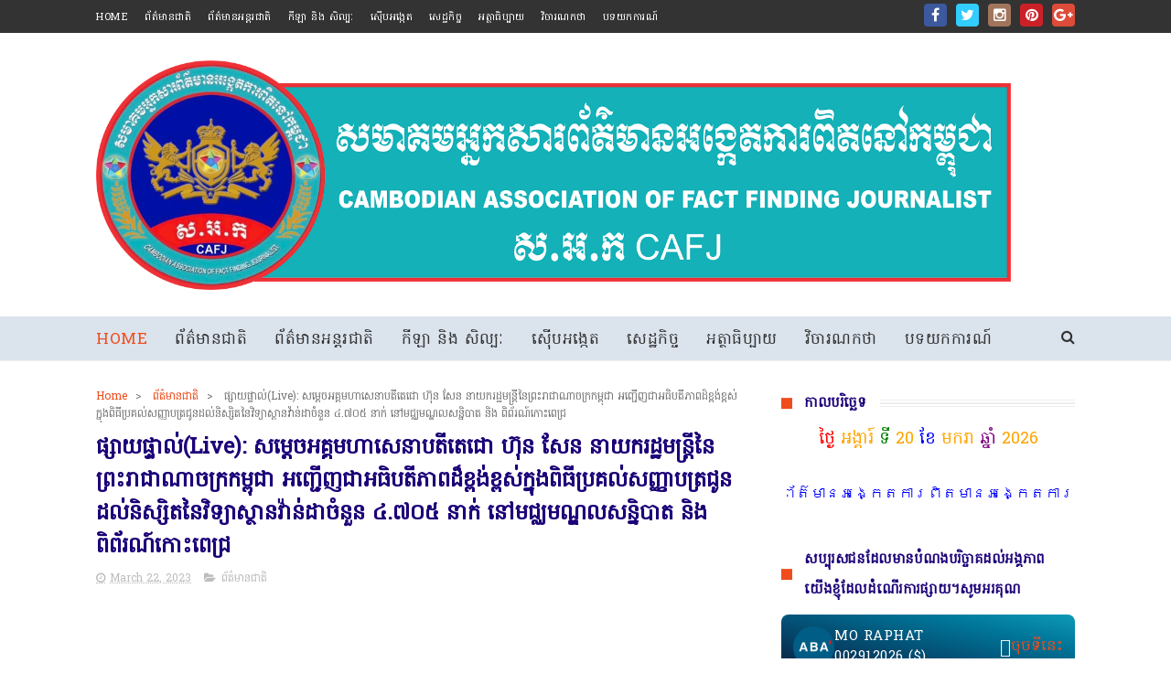

--- FILE ---
content_type: text/html; charset=UTF-8
request_url: https://www.cafj.net/b/stats?style=BLACK_TRANSPARENT&timeRange=ALL_TIME&token=APq4FmBJfv5DuXBrgAeDkC_EbtO0BSj8YaINN-_STSEmZbIq1JgmOx1nkGU3LkpXXI4dRhpnzTxSPIG6Q-JFE0vozaNR0mAaXw
body_size: 47
content:
{"total":271282,"sparklineOptions":{"backgroundColor":{"fillOpacity":0.1,"fill":"#000000"},"series":[{"areaOpacity":0.3,"color":"#202020"}]},"sparklineData":[[0,43],[1,18],[2,40],[3,69],[4,26],[5,15],[6,13],[7,13],[8,7],[9,25],[10,53],[11,24],[12,48],[13,14],[14,13],[15,12],[16,57],[17,93],[18,44],[19,42],[20,19],[21,13],[22,31],[23,40],[24,82],[25,98],[26,26],[27,17],[28,9],[29,34]],"nextTickMs":1800000}

--- FILE ---
content_type: text/html; charset=UTF-8
request_url: https://www.cafj.net/2023/03/btv_21.html
body_size: 50246
content:
<!DOCTYPE html>
<html class='v2' dir='ltr' xmlns='http://www.w3.org/1999/xhtml' xmlns:b='http://www.google.com/2005/gml/b' xmlns:data='http://www.google.com/2005/gml/data' xmlns:expr='http://www.google.com/2005/gml/expr'>
<head>
<link href='https://www.blogger.com/static/v1/widgets/335934321-css_bundle_v2.css' rel='stylesheet' type='text/css'/>
<meta content='width=device-width, initial-scale=1, maximum-scale=1' name='viewport'/>
<link href="//fonts.googleapis.com/css?family=Poppins:300,400,500,600,700" rel="stylesheet" type="text/css">
<link href='//maxcdn.bootstrapcdn.com/font-awesome/4.6.1/css/font-awesome.min.css' rel='stylesheet'/>
<meta content='text/html; charset=UTF-8' http-equiv='Content-Type'/>
<meta content='blogger' name='generator'/>
<link href='https://www.cafj.net/favicon.ico' rel='icon' type='image/x-icon'/>
<link href='https://www.cafj.net/2023/03/btv_21.html' rel='canonical'/>
<link rel="alternate" type="application/atom+xml" title="cafj - Atom" href="https://www.cafj.net/feeds/posts/default" />
<link rel="alternate" type="application/rss+xml" title="cafj - RSS" href="https://www.cafj.net/feeds/posts/default?alt=rss" />
<link rel="service.post" type="application/atom+xml" title="cafj - Atom" href="https://www.blogger.com/feeds/8689786411343873579/posts/default" />

<link rel="alternate" type="application/atom+xml" title="cafj - Atom" href="https://www.cafj.net/feeds/4700873131300916149/comments/default" />
<!--Can't find substitution for tag [blog.ieCssRetrofitLinks]-->
<link href='https://blogger.googleusercontent.com/img/b/R29vZ2xl/AVvXsEhY1NKrJb9_RMJRp-ymWHClHacn9djtOeX8nRxH2YfYJG-6iwD6R5bccbfi-fOW5pHKAtT39L6uNfMHipbU0WowStNlgQ_1KrRyAp9BFKeUpwJCSHX5UPDFWcxi8I5jIqxMARVWKiS_mMUa2hU42fKkfbCbzvL1iBMxj5hbOIbeFTkBTOUk6io-wqck/w640-h372/Capture.JPG' rel='image_src'/>
<meta content='https://www.cafj.net/2023/03/btv_21.html' property='og:url'/>
<meta content='ប្រសាសន៍សំខាន់ៗរបស់សម្ដេចតេជោ ហ៊ុន សែន ក្នុងឱកាសអញ្ជើញជាអធិបតីប្រគល់សញ្ញាបត្រជូននិស្សិតនៃវិទ្យាស្ថានវ៉ាន់ដា ប្រមាណជាង ៤ពាន់នាក់(BTV)' property='og:title'/>
<meta content='ប្រសាសន៍សំខាន់ៗរបស់សម្ដេចតេជោ ហ៊ុន សែន ក្នុងឱកាសអញ្ជើញប្រគល់សញ្ញាបត្រជូននិស្សិតនៃវិទ្យាស្ថានវ៉ាន់ដា ប្រមាណជាង ៤ពាន់នាក់ ភ្នំពេញ៖ ប្រសាសន៍សំខ...' property='og:description'/>
<meta content='https://blogger.googleusercontent.com/img/b/R29vZ2xl/AVvXsEhY1NKrJb9_RMJRp-ymWHClHacn9djtOeX8nRxH2YfYJG-6iwD6R5bccbfi-fOW5pHKAtT39L6uNfMHipbU0WowStNlgQ_1KrRyAp9BFKeUpwJCSHX5UPDFWcxi8I5jIqxMARVWKiS_mMUa2hU42fKkfbCbzvL1iBMxj5hbOIbeFTkBTOUk6io-wqck/w1200-h630-p-k-no-nu/Capture.JPG' property='og:image'/>
<title>
ប&#6098;រស&#6070;សន&#6093;ស&#6086;ខ&#6070;ន&#6091;ៗរបស&#6091;សម&#6098;ដ&#6081;ចត&#6081;ជ&#6084; ហ&#6090;&#6075;ន ស&#6082;ន ក&#6098;ន&#6075;ងឱក&#6070;សអញ&#6098;ជ&#6078;ញជ&#6070;អធ&#6071;បត&#6072;ប&#6098;រគល&#6091;សញ&#6098;ញ&#6070;បត&#6098;រជ&#6076;នន&#6071;ស&#6098;ស&#6071;តន&#6083;វ&#6071;ទ&#6098;យ&#6070;ស&#6098;ថ&#6070;នវ&#6089;&#6070;ន&#6091;ដ&#6070; ប&#6098;រម&#6070;ណជ&#6070;ង ៤ព&#6070;ន&#6091;ន&#6070;ក&#6091;(BTV) - cafj
</title>
<!-- Description and Keywords (start) -->
<meta content='YOUR KEYWORDS HERE' name='keywords'/>
<!-- Description and Keywords (end) -->
<meta content='ប្រសាសន៍សំខាន់ៗរបស់សម្ដេចតេជោ ហ៊ុន សែន ក្នុងឱកាសអញ្ជើញជាអធិបតីប្រគល់សញ្ញាបត្រជូននិស្សិតនៃវិទ្យាស្ថានវ៉ាន់ដា ប្រមាណជាង ៤ពាន់នាក់(BTV)' property='og:title'/>
<meta content='https://www.cafj.net/2023/03/btv_21.html' property='og:url'/>
<meta content='article' property='og:type'/>
<meta content='https://blogger.googleusercontent.com/img/b/R29vZ2xl/AVvXsEhY1NKrJb9_RMJRp-ymWHClHacn9djtOeX8nRxH2YfYJG-6iwD6R5bccbfi-fOW5pHKAtT39L6uNfMHipbU0WowStNlgQ_1KrRyAp9BFKeUpwJCSHX5UPDFWcxi8I5jIqxMARVWKiS_mMUa2hU42fKkfbCbzvL1iBMxj5hbOIbeFTkBTOUk6io-wqck/w640-h372/Capture.JPG' property='og:image'/>
<meta content='cafj' property='og:site_name'/>
<meta content='https://www.cafj.net/' name='twitter:domain'/>
<meta content='ប្រសាសន៍សំខាន់ៗរបស់សម្ដេចតេជោ ហ៊ុន សែន ក្នុងឱកាសអញ្ជើញជាអធិបតីប្រគល់សញ្ញាបត្រជូននិស្សិតនៃវិទ្យាស្ថានវ៉ាន់ដា ប្រមាណជាង ៤ពាន់នាក់(BTV)' name='twitter:title'/>
<meta content='summary_large_image' name='twitter:card'/>
<meta content='https://blogger.googleusercontent.com/img/b/R29vZ2xl/AVvXsEhY1NKrJb9_RMJRp-ymWHClHacn9djtOeX8nRxH2YfYJG-6iwD6R5bccbfi-fOW5pHKAtT39L6uNfMHipbU0WowStNlgQ_1KrRyAp9BFKeUpwJCSHX5UPDFWcxi8I5jIqxMARVWKiS_mMUa2hU42fKkfbCbzvL1iBMxj5hbOIbeFTkBTOUk6io-wqck/w640-h372/Capture.JPG' name='twitter:image'/>
<meta content='ប្រសាសន៍សំខាន់ៗរបស់សម្ដេចតេជោ ហ៊ុន សែន ក្នុងឱកាសអញ្ជើញជាអធិបតីប្រគល់សញ្ញាបត្រជូននិស្សិតនៃវិទ្យាស្ថានវ៉ាន់ដា ប្រមាណជាង ៤ពាន់នាក់(BTV)' name='twitter:title'/>
<!-- Social Media meta tag need customer customization -->
<meta content='Facebook App ID here' property='fb:app_id'/>
<meta content='Facebook Admin ID here' property='fb:admins'/>
<meta content='@username' name='twitter:site'/>
<meta content='@username' name='twitter:creator'/>
<style type='text/css'>@font-face{font-family:'Hanuman';font-style:normal;font-weight:400;font-display:swap;src:url(//fonts.gstatic.com/s/hanuman/v24/VuJudNvD15HhpJJBYq31yFn72hxIv0sd5yDgWdTYQezRj28xHg.woff2)format('woff2');unicode-range:U+1780-17FF,U+19E0-19FF,U+200C-200D,U+25CC;}@font-face{font-family:'Hanuman';font-style:normal;font-weight:400;font-display:swap;src:url(//fonts.gstatic.com/s/hanuman/v24/VuJudNvD15HhpJJBYq31yFn72hxIv0sd5yDrWdTYQezRj28.woff2)format('woff2');unicode-range:U+0000-00FF,U+0131,U+0152-0153,U+02BB-02BC,U+02C6,U+02DA,U+02DC,U+0304,U+0308,U+0329,U+2000-206F,U+20AC,U+2122,U+2191,U+2193,U+2212,U+2215,U+FEFF,U+FFFD;}</style>
<style id='page-skin-1' type='text/css'><!--
/*
-----------------------------------------------
Blogger Template Style
Name:        Sports Mag
Author :     freetemplateandwidget4u.store
License:     Premium Version
------------------------------------ ----------- */
/* Variable definitions
=======================
<Variable name="keycolor" description="Main Color" type="color" default="#1e87f0"/>
<Variable name="body.background" description="Background" type="background" color="#ff0000" default="$(color) url() repeat scroll top left"/>
<Group description="Main Settings" selector="body">
<Variable name="main.color" description="Main Theme Color" type="color" default="#ef4d1c"/>
<Variable name="main.dark.color" description="Main Dark Color" type="color" default="#202020"/>
<Variable name="main.bb.color" description="Borders and Buttons Color" type="color" default="#272727"/>
<Variable name="main.text.color" description="Main Text Color" type="color" default="#002699"/>
<Variable name="body.font" description="Main Font" type="font" default="normal normal 14px Poppins"/>
</Group>
=======================
*/
/* Reset and Variable Apply Here */
a,abbr,acronym,address,applet,b,big,blockquote,body,caption,center,cite,code,dd,del,dfn,div,dl,dt,em,fieldset,font,form,h1,h2,h3,h4,h5,h6,html,i,iframe,img,ins,kbd,label,legend,li,object,p,pre,q,s,samp,small,span,strike,strong,sub,sup,table,tbody,td,tfoot,th,thead,tr,tt,u,ul,var{padding:0;border:0;outline:0;vertical-align:baseline;background:0 0}
ins{text-decoration:underline}
del{text-decoration:line-through}
blockquote{font-size:15px;line-height:1.5em;font-style:italic;color:#1c0078}
dl,ul{list-style-position:inside;font-weight:700;list-style:none}
ul li{list-style:none}
caption,th{text-align:center}
img{border:none;position:relative}
a,a:visited{text-decoration:none}
.clear{clear:both}
.section,.widget,.widget ul{margin:0;padding:0}
a{color:#ef4d1c}
a:hover{color:#ef4d1c}
:focus{outline:0}
a img{border:0}
brc{color:#bdbdbd}
.CSS_LIGHTBOX{z-index:999999!important}
.separator a{clear:none!important;float:none!important;margin-left:0!important;margin-right:0!important}
#navbar-iframe{display:none;height:0;visibility:hidden}
.widget-item-control,a.quickedit{display:none!important}
.archive .home-link,.index .home-link,.home-link{display:none!important}
*{outline:0;transition:all .3s ease;-webkit-transition:all .3s ease;-moz-transition:all .3s ease;-o-transition:all .3s ease}
:after,:before{transition:all .0s ease;-webkit-transition:all .0s ease;-moz-transition:all .0s ease;-o-transition:all .0s ease}
.status-msg-wrap{margin:0 auto 25px;text-transform:uppercase;font-size:11px}
.status-msg-border{border:1px solid #eee;opacity:.7;border-radius:2px}
.status-msg-bg{background-color:#f8f8f8;opacity:1;filter:none}
.feed-links{clear:both;display:none;line-height:2.5em}
/* Body */
body{background:#ffffff url() repeat scroll top left;font:normal normal 16px Hanuman;color:#ff0000;word-wrap:break-word;margin:0;padding:0}
#outer-wrapper{max-width:1070px;margin:0 auto 20px;background-color:#FFF;}
.row{width:1070px}
#content-wrapper{margin:35px auto 5px;overflow:hidden}
.item #content-wrapper,.static_page #content-wrapper{margin:30px auto}
#main-wrapper{float:left;overflow:hidden;width:68%;word-wrap:break-word}
#sidebar-wrapper{float:right;overflow:hidden;width:32%;padding-left:2%;box-sizing:border-box;word-wrap:break-word;padding-bottom:20px}
#main-wrapper #main {margin-right:2%;}
.index #main-wrapper,.archive #main-wrapper{margin-top:10px;}
.home #main-wrapper{margin-top:0}
#topnav{width:100%;background-color:#333333;margin:0;    height: 36px;}
.tm-head{margin:0 auto;line-height:40px;overflow:hidden}
.tm-menu{float:left}
#nav1 li{    float: left;
display: inline-block;
height: 36px;
line-height: 36px;
margin-right: 18px;
padding: 0;}
#nav1 li a{color:#ffffff;font-size:11px;font-weight:500;letter-spacing:.5px;text-transform:uppercase}
#nav1 li a:hover{color:#ef4d1c}
.selectnav{display:none;background-color:#ef4d1c;padding:2px 5px;box-sizing:border-box;border:0;}
select{background: url([data-uri]) no-repeat 95% 50%;
-moz-appearance: none;
-webkit-appearance: none;
appearance: none;}
.social-area{float:right;    margin-right: -5px;}
.tm-head #social-top{position:relative;display:block;margin-right:0}
.tm-head #social-top ul{overflow:hidden}
.tm-head #social-top ul li{    height: 36px;
line-height: 36px;
display: block;
float: left;
padding: 0 5px;}
.tm-head #social-top ul li a{    color: #fff;
display: inline-block;
height: 25px;
line-height: 25px;
text-align: center;
width: 25px;
border-radius: 4px;    font-size: 16px;}
.tm-head #social-top ul li a:before{display:inline-block;font-family:FontAwesome;font-style:normal;font-weight:400;-webkit-font-smoothing:antialiased;-moz-osx-font-smoothing:grayscale}
.tm-head #social-top ul li a:hover{color:#ef4d1c}
#social-top .facebook:before{content:"\f09a"}
#social-top .twitter:before{content:"\f099"}
#social-top .gplus:before{content:"\f0d5"}
#social-top .rss:before{content:"\f09e"}
#social-top .youtube:before{content:"\f167"}
#social-top .skype:before{content:"\f17e"}
#social-top .stumbleupon:before{content:"\f1a4"}
#social-top .tumblr:before{content:"\f173"}
#social-top .vine:before{content:"\f1ca"}
#social-top .stack-overflow:before{content:"\f16c"}
#social-top .linkedin:before{content:"\f0e1"}
#social-top .dribbble:before{content:"\f17d"}
#social-top .soundcloud:before{content:"\f1be"}
#social-top .behance:before{content:"\f1b4"}
#social-top .digg:before{content:"\f1a6"}
#social-top .instagram:before{content:"\f16d"}
#social-top .pinterest:before{content:"\f0d2"}
#social-top .delicious:before{content:"\f1a5"}
#social-top .codepen:before{content:"\f1cb"}
#social-top .facebook { background:#3C599F; }
#social-top .twitter { background:#32CCFE; }
#social-top .instagram { background:#A1755C; }
#social-top .pinterest {	background:#cb2027; }
#social-top .gplus { background:#dd4b39; }
#social-top .bloglovin {	background:#36ADED; }
#social-top .rss { background:#f26522; }
#social-top .youtube { background:#bb0000;}
#social-top .tumblr { background:#314E6C; }
#social-top .dribbble { background:#F46899; }
#social-top .soundcloud { background:#FF5500;}
#social-top .vimeo {	background:#229ACC; }
#social-top .linkedin {	background:#0085AE; }
#social-top .whatsapp {	background:#128c7e; }
#header-blog{height:250px;position:relative;overflow:hidden;padding:30px 0}
.header-content{margin:0 auto;overflow:hidden;height:500px}
.header-logo{float:left;width:1000px;max-height:80px;margin:0px 0 0}
.header-logo img{max-width:100%;height:auto;margin:0}
.Header h1{color:#1c0078;margin:0;font-size:0px;line-height:1.3em}
.header-ads{float:right;width:0px;height:0px}
#menu{display:none}
#main-nav{position:relative;width:100%;height:48px;font-size:17px;margin:0 auto;    background-color: #dbe3ed;
border-radius: 0;
-webkit-border-radius: 0;
-moz-border-radius: 0;
-ms-border-radius: 0;
-o-border-radius: 0;
border-bottom: 1px solid #eee;
margin-bottom: 0;
transition: all ease 0.4s;
-webkit-transition: all ease 0.4s;
-moz-transition: all ease 0.4s;
-o-transition: all ease 0.4s;
z-index: 99;}
.header-menu{height:48px;margin:0 auto;position:relative;padding:0}
li.li-home{display:inline-block;position:relative;float:left;height:48px;box-sizing:border-box;padding:0;    padding: 0 30px 0 0; }
li.li-home a{    float: left;
line-height: 51px;
text-transform: uppercase;
font-weight: 500;
letter-spacing: .5px;
color: #ef4d1c;}
li.li-home:hover{color: #ef4d1c;}
li.li-home:hover a{color:#fff}
#main-nav ul li{position:relative;float:left;height:48px;box-sizing:border-box;padding:0;    padding: 0 30px 0 0;}
#main-nav ul li a{float:left;color:#333;    line-height:51px;text-transform:uppercase;font-weight:500;letter-spacing:.5px}
#main-nav ul li:hover{ color: #ef4d1c;}
#main-nav ul li:hover a{ color: #ef4d1c;}
#main-nav ul li.has-children a{padding-right:0px}
#main-nav ul li.has-children a:after{content:"\f067";font-family:FontAwesome;font-size:8px;font-weight:400;position:absolute;top:0;right:14px}
#main-nav ul li ul{display:none;position:absolute;left:0;top:48px;z-index:100;background-color:#002699;border-top:0;box-shadow:0 1px 3px rgba(40,35,40,0.05);transition:all 0s ease;-webkit-transition:all 0s ease;-moz-transition:all 0s ease;-o-transition:all 0s ease}
#main-nav ul li ul li{height:auto;margin-left:0;display:block;float:none;position:relative;overflow:hidden;line-height:normal;padding:0;border-right:0;border-bottom:1px solid #ef4d1c}
#main-nav ul li ul li:last-child{border-bottom:0}
#main-nav ul li ul li a{min-width:180px;color:#F2F2F2;font-size:10px;font-weight:500;text-transform:uppercase;height:34px;line-height:34px;overflow:hidden;box-sizing:border-box;padding:0 16px!important;margin-top:0;border:0;transition:all .3s ease!important;-webkit-transition:all .3s ease!important;-moz-transition:all .3s ease!important;-o-transition:all .3s ease!important}
#main-nav ul li:hover ul li a{color:#F2F2F2}
#main-nav ul li ul li a:after{display:none}
#main-nav ul li ul li a:hover{background-color:#ef4d1c;color:#fff!important;padding-left:20px!important}
@keyframes slideInDown {
from{-webkit-transform:translate3d(0,-100%,0);transform:translate3d(0,-100%,0);visibility:visible}
to{-webkit-transform:translate3d(0,0,0);transform:translate3d(0,0,0)}
}
#search-icon{position:absolute;right:0;top:0;display:block;line-height:48px;height:48px;color:#333;font-size:16px;padding:0;text-align:center;cursor:pointer;}
#search-icon:hover{color:#ef4d1c;}
#nav-search{position:absolute;right:0;top:48px;z-index:50;display:none;width:300px;height:54px;background-color:#ef4d1c;border:0;border-top:0;border-radius:0;transition:all 0s ease;-webkit-transition:all 0s ease;-moz-transition:all 0s ease;-o-transition:all 0s ease;box-sizing:border-box}
#nav-search #searchform{width:100%;position:relative;margin:10px 0;padding:0 10px;box-sizing:border-box;height:34px;overflow:hidden;border-radius:0}
#nav-search #s{width:100%;box-sizing:border-box;position:relative;height:34px;float:left;padding:0 10px;margin:0;border:0;background-color:#fff;font-size:12px;font-family:inherit;color:#F2F2F2;border-radius:0}
#nav-search #s:focus{color:#F2F2F2;outline:none}
.featured{position:relative;margin:30px auto 0}
.featured .widget-content{margin:0px 0 0!important;height:auto;overflow:hidden}
.featured h2{display:none}
.featured .feat-align{    float: left;
width: 25%;
padding-right: 1px;
box-sizing: border-box;
}
.feat-align.feat-column1 {
width: 50%;padding: 0 8px;
}
.featured .hot-item{width:100%;height:195px;position:relative;float:left;display:block;box-sizing:border-box;overflow:hidden;padding:0}
.featured .feat-column1 .item1{height:399px;   }
.featured .feat-column1 .item1 .rcp-thumb{height:403px}
.featured .feat-column2 .item3{margin-top:8px;   }
.featured .feat-column4 {padding-right: 0;}
.featured .feat-column4 .item5{margin-top:8px;    }
.featured .hot-item .featured-inner{position:relative;overflow:hidden}
.featured .rcp-thumb{width:100%;height:195px;position:relative;display:block;overflow:hidden;   }
.featured .rcp-title{font-size:16px;position:relative;margin-bottom:8px}
.item3 .rcp-thumb:after{content:no-close-quote;height:190px}
.featured .post-panel{position:absolute;left:0;bottom:0;width:100%;padding:15px;z-index:2;box-sizing:border-box;    text-align: right;}
.featured .hot-item .featured-inner .featured-meta{font-size:12px;color:#ccc;font-weight:400}
.featured .rcp-title a{color:#FFF;font-weight:500;position:relative;line-height:1.4em;text-shadow:0 1px 1px rgba(0,0,0,0.5)}
.featured .post-tag{       background-color: #ef4d1c;
color: #fff;
text-transform: uppercase;
font-weight: 400;
z-index: 5;
height: 20px;
line-height: 32px;
padding: 0 6px;
font-size: 11px;}
.featured{position:relative}
.featured-overlay{position:absolute;left:0;top:0;z-index:1;width:100%;height:100%;background-color:rgba(40,35,40,0.05)}
.featured .hot-item:hover .featured-overlay{background-color:rgba(40,35,40,0.30)}
.recent-boxes{overflow:hidden;position:relative}
.box-sec{margin-right:2%}
.box-sec h2{display:none}
.recent-boxes .box-sec .widget:last-child{margin-bottom:20px}
.box-title,.posts-title{position:relative;clear:both;z-index:1;margin-bottom:10px;line-height:33px}
.box-title h2.title,.posts-title h2.title{display:inline-block;position:relative;background-color:#47b6ff;color:#1c0078;font-size:20px;letter-spacing:-.4px;text-transform:uppercase;font-weight:700;z-index:1;margin:0;padding-right:15px;    padding-left: 25px;}
.sidebar .widget h2:before,.box-title h2.title:before, .posts-title h2.title:before {
position: absolute;
content: "";
width: 12px;
height: 12px;
display: inline-block;
background-color: #ef4d1c;
left: 0;
top: 49%;
-webkit-transform: translateY(-49%);
-ms-transform: translateY(-49%);
transform: translateY(-49%);
z-index: 5;
}
.sidebar .widget h2:before, .box-title h2.title:before:nth-child(1), .posts-title h2.title:before:nth-child(1){background-color: #66297e;}
.social-count-plus ul {
border: none !important;
list-style: none !important;
margin: 0;
padding: 0;
}
.social-count-plus li {
background: none !important;
border: none !important;
clear: none !important;
float: left;
list-style: none !important;
margin: 0;
padding: 0 0 20px;
text-align: center;
width: 60px;
}
.social-count-plus .flat li {
margin-right: 1px;
width: 32%;
background: #9a9a9a!important;
padding-top: 5px;
padding-bottom: 5px;
margin-bottom: 7px;
}
.social-count-plus .flat li.count-twitter {
background: #2181c3!important;
}
.social-count-plus .flat .count-twitter a {
background-position: 0px 0 !important;
}
.social-count-plus .flat a {
background-image: url(https://blogger.googleusercontent.com/img/b/R29vZ2xl/AVvXsEgAdk35p_qcrIj-hn_UxNokbkhHIU_sttmMdF1kSXpmiZlVl_iAj5jN8Ofg2VZaEtmPMwYIg2UfqjG-b4FIXlIDH37y4Toj8vtnA88g5Tc4TsulHCdIUlhU6YnMAwHe5KjldUakbBd_87g/s1600/sprite-flat.png) !important;
height: 32px !important;
width: 32px !important;
}
.social-count-plus a {
-moz-transition: all .4s ease;
-o-transition: all .4s ease;
-webkit-transition: all .4s ease;
transition: all .4s ease;
display: block;
margin: 0 auto;
opacity: 1;
padding: 0 !important;
}
.social-count-plus span {
display: block;
margin: 0;
padding: 0;
}
.social-count-plus .count {
display: block;
font-size: 14px;
font-weight: bold;
line-height: 16px;
margin: 5px 0 0;
padding: 0;
}
.social-count-plus .label {
font-size: 9px;
font-weight: normal;
line-height: 16px;
text-transform: capitalize;
}
.social-count-plus .flat li.count-facebook {
background: #345897!important;
}
.social-count-plus .flat .count-facebook a {
background-position: -32px 0 !important;
}
.social-count-plus .flat a {
background-image: url(https://blogger.googleusercontent.com/img/b/R29vZ2xl/AVvXsEgAdk35p_qcrIj-hn_UxNokbkhHIU_sttmMdF1kSXpmiZlVl_iAj5jN8Ofg2VZaEtmPMwYIg2UfqjG-b4FIXlIDH37y4Toj8vtnA88g5Tc4TsulHCdIUlhU6YnMAwHe5KjldUakbBd_87g/s1600/sprite-flat.png) !important;
height: 32px !important;
width: 32px !important;
}
.social-count-plus .flat li.count-googleplus {
background: #ec4b3d!important;
}
.social-count-plus .flat .count-googleplus a {
background-position: -96px 0 !important;
}
.social-count-plus .flat a {
background-image: url(https://blogger.googleusercontent.com/img/b/R29vZ2xl/AVvXsEgAdk35p_qcrIj-hn_UxNokbkhHIU_sttmMdF1kSXpmiZlVl_iAj5jN8Ofg2VZaEtmPMwYIg2UfqjG-b4FIXlIDH37y4Toj8vtnA88g5Tc4TsulHCdIUlhU6YnMAwHe5KjldUakbBd_87g/s1600/sprite-flat.png) !important;
height: 32px !important;
width: 32px !important;
}
.social-count-plus:after {
content: "";
display: table;
clear: both;
}
.social-count-plus a:hover {
opacity: 0.7;
}
.box-title h2.title a,.posts-title h2.title a{color:#1c0078}
.box-title:after,.posts-title:after{content:"";position:absolute;z-index:0;top:12px;left:0;width:99%;    border: 4px double #eee;}
.recent-boxes .widget{margin-bottom:30px}
.boxes .bx-first .box-thumbnail{position:relative;width:100%;height:343px}
.boxes .bf-thumb{width:100%;height:343px;position:relative;display:block}
.box-thumbnail{overflow:hidden}
.boxes ul li .box-thumbnail{width:90px;height:70px;display:table-cell;vertical-align:middle}
.boxes ul li .box-image{width:90px;height:70px;position:relative;display:block}
.bx-first .box-thumbnail .first-tag{position:absolute;top:15px;left:15px;z-index:2}
.bx-first .box-thumbnail .first-tag a{background:#ef4d1c;color:#fff;text-transform:uppercase;height:20px;line-height:20px;display:inline-block;padding:0 6px;font-size:11px;font-weight:400}
.boxes ul li .recent-content{display:table-cell;padding-left:15px;padding-right:5px}
.boxes .recent-title a:hover{color:#ef4d1c}
.recent-boxes .fbox,.recent-boxes .videos{width:100%;float:left}
.fbox .bx-first{width:50%;position:relative;float:left;padding-right:1.4%;box-sizing:border-box;overflow:hidden}
.fbox .bx-item{width:100%;position:relative;overflow:hidden}
.fbox .bx-first .bf-content{position:absolute;bottom:0;width:100%;z-index:2;padding:15px;box-sizing:border-box}
.fbox .bx-first .bf-content .recent-title a{display:block;font-size:18px;color:#fff;font-weight:500;line-height:1.5em;text-shadow:0 .5px .5px rgba(34,34,34,0.3);margin-bottom:8px}
.fbox li .recent-content .recent-title{overflow:hidden;line-height:0;margin:0 0 3px;padding:0}
.fbox li .recent-content .recent-title a{color:#1c0078;font-weight:500;font-size:14px;line-height:1.5em}
.boxes ul li .recent-content .recent-title a:hover{color:#ef4d1c}
.bx-first .bf-thumb:after{content:no-close-quote;position:absolute;left:0;bottom:0;width:100%;height:151px;background:url(https://blogger.googleusercontent.com/img/b/R29vZ2xl/AVvXsEjMrWo0iUtCXh1ORvqSdq1RJjcSRkRTyn42315D0hJm8I1QQOu185-v_RKiqLL47njkq9oGad33E5n9Vntb1rWqTiaKJCOWKi3HmnpDG3H0JUAfAbqusdiNrGbn5JGM8-GkfBbDsRTrvQ8/s1600-r/metabg.png) repeat-x;opacity:.8}
.bf-content .recent-date{color:#ccc}
.fbox ul li{display:block;width:48.6%;float:right;margin:0 0 10px;padding:0 0 10px;border-bottom:1px dotted #f5f5f5}
.fbox ul li:last-child{margin-bottom:0;padding-bottom:0;border-bottom:0}
.img-overlay{position:absolute;left:0;top:0;z-index:1;width:100%;height:100%;background-color:rgba(40,35,40,0.05)}
.tk-thumb a:hover .img-overlay,.boxes ul li .box-image:hover .img-overlay,.boxes .bx-first:hover .img-overlay,.custom-widget .rcthumb:hover .img-overlay,.PopularPosts .item-thumbnail:hover a .img-overlay,.map-thumb:hover .img-overlay{background-color:rgba(40,35,40,0.3)}
.videos .recent-title a{display:block;font-size:18px;color:#1c0078;font-weight:500;line-height:1.5em;margin-bottom:5px}
.videos .recent-title a:hover{color:#ef4d1c}
.videos ul{position:relative;overflow:hidden}
.videos ul li{width:50%;float:left;box-sizing:border-box;margin:0;padding:0 5px 0 0}
.videos ul li:nth-child(2){padding:0 0 0 5px}
.videos ul li .videos-item{width:100%;position:relative;display:block;overflow:hidden;padding:0}
.videos .box-image{width:100%;height:220px;display:block;position:relative;margin:0;padding:0}
.videos .box-image:before{content:"\f04b";font-family:FontAwesome;line-height:54px;width:54px;height:54px;font-size:20px;color:#fff;text-align:center;background-color:RGBA(0,0,0,0.4);font-weight:400;position:absolute;top:50%;right:50%;margin-top:-27px;margin-right:-27px;opacity:.5;z-index:2;padding:0;border:2px solid #fff;border-radius:50%;transition:all .3s ease}
.videos li:hover .box-image:before{opacity:1}
.videos .recent-content{width:100%;z-index:2;padding:10px 10px 0 0;text-align:left;box-sizing:border-box;position:relative}
.videos-overlay{position:absolute;left:0;top:0;z-index:1;width:100%;height:100%;background-color:rgba(40,35,40,0.0)}
.videos li:hover .videos-overlay{background:rgba(40,35,40,0.3)}
.recent-boxes .carousel{position:relative;margin:0 0 25px!important;padding:0;overflow:visible;height:auto;display:block;clear:both}
.main-carousel{overflow:hidden}
.carousel-item{padding:0!important;position:relative;overflow:hidden;list-style:none}
.carousel-thumb{width:100%;height:250px;position:relative;display:block}
.carousel-item .box-image{width:100%;height:250px;position:relative;display:block}
.carousel-item .box-image:after{content:no-close-quote;position:absolute;left:0;bottom:0;width:100%;height:171px;background:url(https://blogger.googleusercontent.com/img/b/R29vZ2xl/AVvXsEjMrWo0iUtCXh1ORvqSdq1RJjcSRkRTyn42315D0hJm8I1QQOu185-v_RKiqLL47njkq9oGad33E5n9Vntb1rWqTiaKJCOWKi3HmnpDG3H0JUAfAbqusdiNrGbn5JGM8-GkfBbDsRTrvQ8/s1600-r/metabg.png) repeat-x;background-size:100% 100%;opacity:.8}
.carousel-content{position:absolute;bottom:0;width:100%;z-index:2;box-sizing:border-box;padding:15px;text-align:left}
.carousel-item .recent-title{margin:10px 0 3px;font-size:16px;font-weight:500}
.carousel-item .recent-title a{color:#fff;display:inline-block;line-height:1.4em;text-shadow:0 .5px .5px rgba(34,34,34,0.3)}
.carousel-item .recent-date{color:#ccc}
.carousel-tag a{display:inline-block;background-color:#ef4d1c;color:#fff;height:20px;line-height:20px;padding:0 6px;font-size:11px;text-transform:uppercase}
.carousel-overlay{position:absolute;left:0;top:0;z-index:1;width:100%;height:250px;background-color:rgba(40,35,40,0.05)}
.main-carousel .owl-item:hover .carousel-overlay{background-color:rgba(40,35,40,0.30)}
.main-carousel .owl-prev,.main-carousel .owl-next{margin-top:0;width:40px;height:40px;font-size:25px;line-height:40px}
.main-carousel .owl-prev{left:-50px}
.main-carousel:hover .owl-prev{left:0}
.main-carousel .owl-next{right:-50px}
.main-carousel:hover .owl-next{right:-1px}
.main-carousel .owl-dots{bottom:10px}
.recent-date{color:#bdbdbd;font-size:12px;font-weight:400}
.recent-date:before,.featured-date:before{content:'\f017';font-family:fontawesome;margin-right:5px}
.owl-carousel .animated{-webkit-animation-duration:1000ms;animation-duration:1000ms;-webkit-animation-fill-mode:both;animation-fill-mode:both}
.owl-carousel .owl-animated-in{z-index:0}
.owl-carousel .owl-animated-out{z-index:1}
.owl-carousel .fadeOut{-webkit-animation-name:fadeOut;animation-name:fadeOut}
@-webkit-keyframes fadeOut {
0%{opacity:1}
100%{opacity:0}
}
@keyframes fadeOut {
0%{opacity:1}
100%{opacity:0}
}
.owl-height{-webkit-transition:height 500ms ease-in-out;-moz-transition:height 500ms ease-in-out;-ms-transition:height 500ms ease-in-out;-o-transition:height 500ms ease-in-out;transition:height 500ms ease-in-out}
.owl-carousel{display:none;width:100%;-webkit-tap-highlight-color:transparent;position:relative;z-index:1}
.owl-carousel .owl-stage{position:relative;-ms-touch-action:pan-Y}
.owl-carousel .owl-stage:after{content:".";display:block;clear:both;visibility:hidden;line-height:0;height:0}
.owl-carousel .owl-stage-outer{position:relative;overflow:hidden;-webkit-transform:translate3d(0px,0px,0px)}
.owl-carousel .owl-controls .owl-nav .owl-prev,.owl-carousel .owl-controls .owl-nav .owl-next,.owl-carousel .owl-controls .owl-dot{cursor:pointer;cursor:hand;-webkit-user-select:none;-khtml-user-select:none;-moz-user-select:none;-ms-user-select:none;user-select:none}
.owl-carousel.owl-loaded{display:block}
.owl-carousel.owl-loading{opacity:0;display:block}
.owl-carousel.owl-hidden{opacity:0}
.owl-carousel .owl-refresh .owl-item{display:none}
.owl-carousel .owl-item{position:relative;min-height:1px;float:left;-webkit-backface-visibility:visible;-webkit-tap-highlight-color:transparent;-webkit-touch-callout:none;-webkit-user-select:none;-moz-user-select:none;-ms-user-select:none;user-select:none}
.owl-carousel .owl-item img{display:block;width:100%;-webkit-transform-style:preserve-3d;transform-style:preserve-3d}
.owl-carousel.owl-text-select-on .owl-item{-webkit-user-select:auto;-moz-user-select:auto;-ms-user-select:auto;user-select:auto}
.owl-carousel .owl-grab{cursor:move;cursor:-webkit-grab;cursor:-o-grab;cursor:-ms-grab;cursor:grab}
.owl-carousel.owl-rtl{direction:rtl}
.owl-carousel.owl-rtl .owl-item{float:right}
.no-js .owl-carousel{display:block}
.owl-prev,.owl-next{top:0;color:#1c0078;background-color:rgba(255,255,255,0.8);font-family:FontAwesome;position:absolute;z-index:1;display:block;padding:0;cursor:pointer;padding:0;text-align:center;overflow:hidden}
.owl-prev{left:0}
.owl-prev:before{content:"\f104"}
.owl-next{right:0}
.owl-next:before{content:"\f105"}
.owl-prev:hover,.owl-next:hover{background-color:rgba(23,23,23,0.9);color:#f2f2f2}
.owl-dots{position:absolute;bottom:1px;width:33.33%;left:0;right:0;margin:auto;text-align:center}
.owl-dot{background:#fff;height:3px;width:10px;display:inline-block;margin:0 5px;-webkit-border-radius:2px;-moz-border-radius:2px;border-radius:2px;opacity:.6}
.owl-dot.active,.owl-dot:hover{background:#ef4d1c}
.custom-widget li{overflow:hidden;padding:10px 0;border-top:1px dotted #f5f5f5}
.custom-widget .rcthumb{position:relative;float:left;margin:0!important;width:90px;height:70px;overflow:hidden;display:block;vertical-align:middle}
.custom-widget .post-panel{padding-left:15px;display:table-cell}
.custom-widget .rcp-title{overflow:hidden;line-height:0;margin:0 0 3px;padding:0}
.custom-widget .rcp-title a{color:#1c0078;font-weight:500;font-size:13px;line-height:1.5em}
.custom-widget .rcp-title a:hover{color:#ef4d1c}
.cmm-widget li .cmm-avatar{position:relative;overflow:hidden;padding:0;width:55px;height:55px;float:left;margin:0 10px 0 0}
.cmm-widget li{background:none!important;clear:both;list-style:none;word-break:break-all;display:block;border-top:1px dotted #F5F5F5;overflow:hidden;margin:0;padding:10px 0}
.cmm-widget li:first-child{padding-top:0;border-top:0}
.cmm-widget li:last-child{padding-bottom:0}
.cmm-widget li span{margin-top:4px;color:#bdbdbd;display:block;line-height:1.2em;text-transform:lowercase;font-size:12px;font-style:italic;font-weight:400}
.cmm-img{width:55px;height:55px;float:left;margin:0 10px 0 0}
.cmm-widget a{color:#1c0078;position:relative;font-size:14px;font-weight:500;display:block;overflow:hidden}
.cmm-widget a:hover{color:#ef4d1c}
.cmm-widget{list-style:none;padding:0}
.home-ad .widget{padding-right:2%}
.home-ad .widget-content{width:728px;max-height:90px;padding:0;margin:0 auto 15px;max-width:100%;box-sizing:border-box}
.header-ads h2,#ads-home h2,#post-ads-footer h2{display:none!important}
.posts-title{margin-right:2%}
.post{display:block;overflow:hidden;word-wrap:break-word}
.index .post,.archive .post{margin:0 0 15px;padding-bottom:15px;border-bottom:1px dotted #f5f5f5}
.index div.post-outer:last-child .post,.archive div.post-outer:last-child .post{padding-bottom:5px;border-bottom:0}
.block-image{position:relative;float:left;width:290px;height:190px;margin-right:20px}
.block-image .thumb{width:100%;height:190px;position:relative;display:block;z-index:2;overflow:hidden}
.block-image .thumb a{width:100%;height:190px;display:block}
.thumb-overlay{position:absolute;left:0;top:0;z-index:2;width:100%;height:100%;background-color:rgba(40,35,40,0.05)}
.block-image:hover .thumb a .thumb-overlay,.related-posts .related-item:hover .related-thumb a .thumb-overlay{background-color:rgba(40,35,40,0.30)}
.retitle h2{margin:8px 0;display:block}
.post h2 a,.post h2 a:visited,.post h2 strong{color:#1c0078;font-size:19px;line-height:1.5em;font-weight:500;text-decoration:none}
.post h2 a:hover{color:#ef4d1c}
.widget iframe,.widget img{max-width:100%}
.index .post-footer,.archive .post-footer{display:none!important}
.index .post h2,.archive .post h2{margin:0 0 8px;padding:0 10px 0 0;overflow:hidden}
.item .post,.static_page .post{padding:0}
.date-header{display:block;overflow:hidden;font-weight:400;margin:0!important;padding:0}
#meta-post{font-size:12px;color:#bdbdbd;line-height:1.4em}
#meta-post a{color:#bdbdbd}
#meta-post .timestamp-link{margin-left:0}
#meta-post .timestamp-link abbr:before{content:'\f017';font-family:fontawesome;color:#bdbdbd;margin-right:5px}
.resumo{margin-top:10px;font-size:13px;color:#919191;line-height:1.5em}
.resumo span{display:block;margin-bottom:8px;padding-right:10px}
a.read-more{display:inline-block;margin-bottom:0;font-weight:500;text-align:left;vertical-align:middle;cursor:pointer;background-image:none;white-space:nowrap;line-height:25px;height:25px;color:#fff;background-color:#000;border-radius:0;font-size:11px;text-transform:uppercase;padding:0 10px;margin-top:3px;outline:none;border:none;overflow:hidden;    border-left: 6px solid #ef4d1c;}
.post-meta{color:#bdbdbd;display:block;font-size:12px;font-weight:400;line-height:21px;margin:0;padding:0}
.postags{position:absolute;top:15px;left:15px;z-index:3}
.postags a{display:inline-block;display:none;background:#ef4d1c;color:#fff;margin:0;height:20px;line-height:20px;padding:0 6px;font-size:11px;text-transform:uppercase}
.postags a:first-child{display:inline-block}
.breadcrumbs{margin:0;font-size:12px;margin-bottom: 10px;color: #777;}
.breadcrumbs brc {
color: #7c7c7c;
display: inline-block;
font-size: 12px;
padding: 0px 8px 0 5px;
}
.item article,.static_page article{margin-top:15px}
.item .post-head,.static_page .post-head{position:relative;margin:2px 0 5px}
.item .post-title,.static_page .post-title{color:#1c0078;font-size:24px;line-height:1.5em;font-weight:700;position:relative;display:inline-block;padding:0;margin:0}
.item .post-body,.static_page .post-body{width:100%;color:#5E5E5E;font-size:14px;line-height:1.7em;overflow:hidden}
.item .post-outer{padding:0}
.item .post-body img{max-width:100%}
.post-meta a{color:#bdbdbd}
.post-timestamp{margin-left:0}
.label-head{margin-left:0}
.label-head a{padding-left:2px}
.label-head a:hover{color:#ef4d1c}
.post-meta .g-profile span:before{content:'\f007';font-family:fontawesome;color:#bdbdbd;margin-right:5px}
.post-meta .post-timestamp{margin-left:0px}
.post-meta .post-timestamp .timestamp-link abbr:before{content:'\f017';font-family:fontawesome;color:#bdbdbd;margin-right:5px}
.post-meta .label-head{margin-left:10px}
.post-meta .label-head:before{content:'\f07c';font-family:fontawesome;color:#bdbdbd;margin-right:0}
.main .widget{margin:0}
.main .Blog{border-bottom-width:0}
.share-art{position:relative;display:block;overflow:hidden;margin:20px 0;padding:15px 0;border-top:1px dotted #f0f0f0;border-bottom:1px dotted #f0f0f0}
.sa-title{display:block;float:left;height:30px;line-height:30px;margin:8px 15px 8px 0;padding:0}
.sa-title strong{font-size:16px;display:block}
.share-art a{float:left;font-size:12px;line-height:30px;color:#fff;-webkit-border-radius:2px;-moz-border-radius:2px;border-radius:2px;margin:8px 3px;padding:0 20px;height:30px;min-width:30px;text-align:center}
.share-art a:hover{background-color:#222;color:#fff}
.share-art a i.fa{margin-right:7px;font-size:12px}
.share-art .facebook{background-color:#003471}
.share-art .twitter{background-color:#00BFF3}
.share-art .googleplus{background-color:#EA4D29}
.share-art .pinterest{background-color:#C6393D}
.share-art .linkedin{background-color:#0077B5}
#related-wrap{margin-bottom:20px}
.related-title{position:relative;clear:both;z-index:1;margin:5px 0 10px;line-height:33px}
.related-title h2{display:inline-block;position:relative;background-color:#fff;color:#1c0078;font-size:16px;letter-spacing:-.4px;text-transform:uppercase;font-weight:700;z-index:1;margin:0;padding-right:15px}
.related-title:after{content:"";position:absolute;z-index:0;top:12px;left:0;width:100%;   border: 4px double #eee;}
.related-posts{position:relative;overflow:hidden;margin:0;padding:0}
.related-posts .related-item{width:33.33%;height:180px;position:relative;overflow:hidden;float:left;display:block;box-sizing:border-box;margin:0;padding:0 2.5px}
.related-posts li:first-child{padding-left:0}
.related-posts li:nth-child(3){padding-right:0}
.related-posts .related-item .related-img{width:100%;height:180px;position:relative;display:block}
.related-posts .related-item .related-img:after{content:no-close-quote;position:absolute;left:0;bottom:0;width:100%;height:120px;background:url(https://blogger.googleusercontent.com/img/b/R29vZ2xl/AVvXsEjMrWo0iUtCXh1ORvqSdq1RJjcSRkRTyn42315D0hJm8I1QQOu185-v_RKiqLL47njkq9oGad33E5n9Vntb1rWqTiaKJCOWKi3HmnpDG3H0JUAfAbqusdiNrGbn5JGM8-GkfBbDsRTrvQ8/s1600-r/metabg.png) repeat-x;background-size:100% 100%;opacity:.8}
.related-overlay{position:absolute;left:0;top:0;z-index:1;width:100%;height:100%;background-color:rgba(40,35,40,0.05)}
.related-posts .related-item:hover .related-overlay{background-color:rgba(40,35,40,0.30)}
.related-content{position:absolute;bottom:0;padding:15px 15px 11px;width:100%;line-height:1.2em;box-sizing:border-box;z-index:2}
.related-posts .related-tag{position:absolute;top:15px;left:15px;background-color:#ef4d1c;color:#fff;text-transform:uppercase;font-weight:400;z-index:5;height:20px;line-height:20px;padding:0 6px;font-size:11px}
.related-posts h3 a{font-size:14px;line-height:1.4em;padding:10px 0 4px;font-weight:500;color:#fff;display:block;text-shadow:0 .5px .5px rgba(34,34,34,0.3)}
.related-posts .related-item .recent-date{color:#ccc}
.featured .post-tag:hover,.carousel-tag a:hover,.bx-first .box-thumbnail .first-tag a:hover,.post-readmore a:hover,.postags a:hover,a.read-more:hover,.related-tag:hover{background:#002699}
.ib-nav li{padding:0;display:inline-block;width:50%}
.ib-nav li strong{display:block;padding:0 0 5px;font-weight:700;text-transform:uppercase;font-size:13px}
.ib-nav li strong i{transition:all 0s ease;-webkit-transition:all 0s ease;-moz-transition:all 0s ease;-o-transition:all 0s ease}
ul.ib-nav{background-color:#FFF;display:block;width:100%;position:relative;overflow:hidden;margin-bottom:15px;border-bottom:2px solid #f5f5f5;border-top:2px solid #f5f5f5}
.ib-nav li a{color:#1c0078;line-height:1.3em;display:block;padding:15px 0;transition:all 0s ease;-webkit-transition:all 0s ease;-moz-transition:all 0s ease;-o-transition:all 0s ease}
.ib-nav li:hover a{opacity:.6}
ul.ib-nav span{font-size:13px;font-weight:400}
.ib-nav .previous{float:left;min-height:80px;border-right:1px solid #f5f5f5;box-sizing:border-box;padding-right:10px}
.ib-nav .next{text-align:right;border-left:1px solid #f5f5f5;margin-left:-1px;padding-left:10px;box-sizing:border-box}
#blog-pager{clear:both;text-align:center;margin:0}
.index #blog-pager{display:block}
.index #blog-pager,.archive #blog-pager{padding:0 0 20px;text-align:left}
#blog-pager-newer-link a,#blog-pager-older-link a{display:block;float:left;margin-right:0;padding:0 12px;border:0;text-transform:uppercase;line-height:32px;font-weight:400;background-color:#002699;color:#fff;font-size:12px}
#blog-pager-newer-link a:hover,#blog-pager-older-link a:hover{background-color:#ef4d1c}
.showpageNum a,.showpage a,.showpagePoint{display:block;float:left;margin-right:6px;padding:0 12px;background:#002699;color:#fff;border:0;text-transform:uppercase;line-height:32px;font-weight:500;border-radius:0}
.showpageNum a:hover,.showpage a:hover{background-color:#ef4d1c}
.showpageNum a i,.showpage a i{transition:all 0s ease;-webkit-transition:all 0s ease;-moz-transition:all 0s ease;-o-transition:all 0s ease}
.showpagePoint{background-color:#ef4d1c;color:#fff}
.showpageOf{display:none!important}
.comments-title{position:relative;clear:both;z-index:1;margin:0;line-height:33px}
.comments-title h2{display:inline-block;position:relative;background-color:#fff;color:#1c0078;font-size:16px;letter-spacing:-.4px;text-transform:uppercase;font-weight:700;z-index:1;margin:0;padding-right:15px}
.comments-title:after{content:"";position:absolute;z-index:0;top:11px;left:0;width:100%;    border: 4px double #eee;}
.blogger-tab{display:block}
.comments{clear:both;margin:0;color:#1c0078}
.comments h4{font-weight:400;font-size:12px;font-style:italic;padding-top:1px}
.comments .comments-content{margin:0;padding:0}
.comments .comments-content .comment{margin-bottom:0;padding-bottom:8px}
.comments .comments-content .comment:first-child{padding-top:0}
.facebook-tab,.fb_iframe_widget_fluid span,.fb_iframe_widget iframe{width:100%!important}
.comments .item-control{position:static}
.comments .avatar-image-container{float:left;overflow:hidden;position:absolute}
.comments .avatar-image-container,.comments .avatar-image-container img{height:45px;max-height:45px;width:45px;max-width:45px;border-radius:0}
.comments .comment-block{overflow:hidden;padding:0 0 10px}
.comments .comment-block,.comments .comments-content .comment-replies{margin-left:60px;margin-top:0}
.comments .comments-content .inline-thread{padding:0}
.comments .comment-actions{float:left;width:100%;position:relative;margin:0}
.comments .comments-content .comment-header{font-size:14px;display:block;overflow:hidden;clear:both;margin:0 0 3px;padding:0 0 5px;border-bottom:1px dotted #f5f5f5}
.comments .comments-content .user{font-style:normal;font-weight:500;display:block;font-size:16px}
.comments .comments-content .icon.blog-author{display:none}
.comments .comments-content .comment-content{float:left;text-align:left;font-size:13px;line-height:1.4em;color:#656565}
.comments .comment .comment-actions a{margin-right:5px;padding:2px 5px;color:#1c0078;font-weight:400;background-color:#f5f5f5;font-size:10px}
.comments .comment .comment-actions a:hover{color:#fff;background-color:#ef4d1c;text-decoration:none}
.comments .comments-content .datetime{color:#999;float:left;font-size:11px;position:relative;font-style:italic;margin:2px 0 0;display:block}
.comments .comments-content .datetime:before{content:'\f017';font-family:fontawesome;font-style:normal;margin-right:3px}
.comments .comments-content .comment-header a{color:inherit}
.comments .comments-content .comment-header a:hover{color:#ef4d1c}
.comments .thread-toggle{margin-bottom:4px}
.comments .thread-toggle .thread-arrow{height:7px;margin:0 3px 2px 0}
.comments .thread-expanded{padding:8px 0 0}
.comments .comments-content .comment-thread{margin:0}
.comments .continue a{padding:0 0 0 60px;font-weight:400}
.comments .comments-content .loadmore.loaded{margin:0;padding:0}
.comments .comment-replybox-thread{margin:0}
iframe.blogger-iframe-colorize,iframe.blogger-comment-from-post{height:283px!important}
.post-body h1,.post-body h2,.post-body h3,.post-body h4,.post-body h5,.post-body h6{color:#1c0078;margin-bottom:15px}
blockquote{margin:0;padding:0 20px}
blockquote:before{content:'\f10d';display:inline-block;font-family:FontAwesome;font-style:normal;font-weight:400;line-height:1;-webkit-font-smoothing:antialiased;-moz-osx-font-smoothing:grayscale;margin-right:10px;color:#1c0078}
blockquote:after{content:'\f10e';display:inline-block;font-family:FontAwesome;font-style:normal;font-weight:400;line-height:1;-webkit-font-smoothing:antialiased;-moz-osx-font-smoothing:grayscale;margin-left:10px;color:#1c0078}
.widget .post-body ul,.widget .post-body ol{line-height:1.5;font-weight:400}
.widget .post-body li{margin:5px 0;padding:0;line-height:1.5}
.post-body ul li:before{content:"\f0da";margin-right:5px;font-family:fontawesome}
#sidebar-wrapper .widget{padding:0;background:#FFF;margin-bottom:30px;overflow:hidden}
.sidebar .widget .title-wrap{position:relative;z-index:1;margin-bottom:10px;line-height:33px}
.sidebar .widget h2{display:inline-block;position:relative;background-color:#fff;color:#1c0078;font-size:15px;letter-spacing:-.4px;text-transform:uppercase;font-weight:700;z-index:1;margin:0 0 10px;padding-right:15px;padding-left: 25px;}
.sidebar .widget .title-wrap h2{margin:0}
.sidebar .widget .title-wrap:after{content:"";position:absolute;z-index:0;top:12px;left:0;width:100%;    border: 4px double #eee;}
.sidebar ul{list-style:none}
.sidebar .widget-content{margin:0}
.list-label-widget-content li{display:block;padding:8px 0;border-bottom:1px dotted #F5F5F5;position:relative}
.list-label-widget-content li:first-child{padding:0 0 8px}
.list-label-widget-content li:last-child{padding-bottom:0;border-bottom:0}
.list-label-widget-content li a:before{content:'\203a';position:absolute;left:0;top:4px;font-size:22px;color:#1c0078}
.list-label-widget-content li:first-child a:before{top:-5px}
.list-label-widget-content li a{color:#1c0078;font-size:12px;padding-left:15px;font-weight:500}
.list-label-widget-content li a:hover{color:#ef4d1c}
.list-label-widget-content li span:last-child{color:#999;font-size:12px;font-weight:500;position:absolute;top:11px;right:0}
.list-label-widget-content li:first-child span:last-child{top:3px}
.cloud-label-widget-content{text-align:left}
.cloud-label-widget-content .label-count{background:#ef4d1c;color:#fff!important;margin-left:-3px;white-space:nowrap;border-radius:0;padding:1px 4px!important;font-size:12px!important;margin-right:5px}
.cloud-label-widget-content .label-size{    border: 1px solid #eee;display:block;float:left;font-size:11px;margin:0 5px 5px 0}
.cloud-label-widget-content .label-size a,.cloud-label-widget-content .label-size span{height:18px!important;color:#1c0078;display:inline-block;font-size:12px;font-weight:500!important;padding:6px 8px}
.cloud-label-widget-content .label-size a{padding:6px 10px}
.cloud-label-widget-content .label-size a:hover{color:#fff!important}
.cloud-label-widget-content .label-size,.cloud-label-widget-content .label-count{height:30px!important;line-height:19px!important}
.cloud-label-widget-content .label-size:hover{background:#ef4d1c;color:#fff!important}
.cloud-label-widget-content .label-size:hover a{color:#fff!important}
.cloud-label-widget-content .label-size:hover span{background:#002699;color:#fff!important;cursor:pointer}
.cloud-label-widget-content .label-size-1,.label-size-2,.label-size-3,.label-size-4,.label-size-5{font-size:100%;opacity:10}
.label-size-1,.label-size-2{opacity:100}
.FollowByEmail td{width:100%;float:left;box-sizing:border-box}
.FollowByEmail .follow-by-email-inner .follow-by-email-submit{margin-left:0;width:100%;border-radius:0;height:30px;font-size:11px;color:#fff;background-color:#ef4d1c;font-family:inherit;text-transform:uppercase;font-weight:700;letter-spacing:1px}
.FollowByEmail .follow-by-email-inner .follow-by-email-submit:hover{background-color:#ef4d1c}
.FollowByEmail .follow-by-email-inner .follow-by-email-address{padding-left:10px;height:30px;border:1px solid #FFF;margin-bottom:5px;box-sizing:border-box;font-size:11px;font-family:inherit}
.FollowByEmail .follow-by-email-inner .follow-by-email-address:focus{border:1px solid #FFF}
.FollowByEmail .widget-content{background-color:#002699;box-sizing:border-box;padding:10px}
.FollowByEmail .widget-content:before{content:"Enter your email address to subscribe to this blog and receive notifications of new posts by email.";font-size:11px;color:#f2f2f2;line-height:1.4em;margin-bottom:5px;display:block;padding:0 2px}
.flickr_widget .flickr_badge_image{float:left;margin-bottom:5px;margin-right:10px;overflow:hidden;display:inline-block}
.flickr_widget .flickr_badge_image:nth-of-type(4),.flickr_widget .flickr_badge_image:nth-of-type(8),.flickr_widget .flickr_badge_image:nth-of-type(12){margin-right:0}
.flickr_widget .flickr_badge_image img{max-width:67px;height:auto}
.flickr_widget .flickr_badge_image img:hover{opacity:.5}
#ArchiveList select{border:1px solid #002699;padding:6px 8px;width:100%;cursor:pointer;font-family:inherit;font-size:12px;color:#1c0078}
.PopularPosts .item-thumbnail{margin:0 15px 0 0 !important;width:90px;height:70px;float:left;overflow:hidden}
.PopularPosts .item-thumbnail a{position:relative;display:block;overflow:hidden;line-height:0}
.PopularPosts ul li img{padding:0;width:90px;height:70px}
.PopularPosts .widget-content ul li{overflow:hidden;padding:10px 0;border-top:1px dotted #f5f5f5}
.sidebar .PopularPosts .widget-content ul li:first-child,.sidebar .custom-widget li:first-child{padding-top:0;border-top:0}
.sidebar .PopularPosts .widget-content ul li:last-child,.sidebar .custom-widget li:last-child{padding-bottom:0}
.PopularPosts ul li a{color:#1c0078;font-weight:500;font-size:14px;line-height:1.5em}
.PopularPosts ul li a:hover{color:#ef4d1c}
.PopularPosts .item-title{margin:0;padding:0;line-height:0}
.item-snippet{display:none;font-size:0;padding-top:0}
.contact-form-name,.contact-form-email,.contact-form-email-message,.contact-form-widget{max-width:none;margin-bottom:0;padding:0}
.contact-form-name,.contact-form-email,.contact-form-email-message{background-color:#f3f3f3;border:0}
.contact-form-button-submit{max-width:none;width:100%;height:30px;border:0;background-image:none;background-color:#ef4d1c;cursor:pointer;font-family:inherit;font-style:normal;font-weight:700;border-radius:0!important;text-transform:uppercase}
.contact-form-name:focus,.contact-form-email:focus,.contact-form-email-message:focus{border:0;box-shadow:none}
.contact-form-name:hover,.contact-form-email:hover,.contact-form-email-message:hover{border:0}
.contact-form-button-submit:hover{background-color:#002699;background-image:none;border:0}
#footer-wrapper{background-color:#002699}
#footer{overflow:hidden;margin:0 auto;padding:0}
.sect-left{display:inline-block;float:left;width:32%;margin-right:2%}
.sect-left:nth-child(3){margin-right:0}
.sect-left .widget{padding:20px 0}
.sect-left .widget:nth-of-type(2){padding-top:0}
.sect-left .widget .title-wrap{position:relative;z-index:1;margin-bottom:10px;line-height:33px}
.sect-left .widget h2{display:inline-block;position:relative;background-color:#002699;color:#F2F2F2;font-size:14px;letter-spacing:-.4px;text-transform:uppercase;font-weight:700;z-index:1;margin:0 0 10px;padding-right:15px}
.sect-left .widget .title-wrap h2{margin:0}
.sect-left .widget .title-wrap:after{content:"";position:absolute;z-index:0;top:13px;left:0;width:100%;height:5px;background-color:#ef4d1c}
.sect-left .custom-widget .rcp-title a,.sect-left .PopularPosts ul li a{color:#F2F2F2}
.sect-left .recent-date{color:#999999}
.sect-left .custom-widget li{overflow:hidden;border-color:#ef4d1c;padding:10px 0}
.sect-left .PopularPosts .widget-content ul li{border-color:#ef4d1c}
.sect-left .PopularPosts .widget-content ul li:first-child,.sect-left .custom-widget li:first-child{padding-top:0;border-top:0}
.sect-left .custom-widget .rcp-title a:hover,.sect-left .PopularPosts ul li a:hover{color:#ef4d1c}
.sect-left .cmm-widget li{border-color:#ef4d1c}
.sect-left .cmm-widget a{color:#F2F2F2}
.sect-left .cmm-widget a:hover{color:#ef4d1c}
.sect-left .FollowByEmail .widget-content{background-color:#ef4d1c}
.sect-left .FollowByEmail .follow-by-email-inner .follow-by-email-submit:hover{background:#002699}
.sect-left .FollowByEmail .widget-content:before{content:"Enter your email address to subscribe to this blog and receive notifications of new posts by email.";color:#F2F2F2}
.sect-left #ArchiveList select{border:1px solid #ef4d1c;background:#ef4d1c;color:#F2F2F2}
.sect-left #ArchiveList select option{color:#F2F2F2}
.sect-left .cloud-label-widget-content .label-size{background:#ef4d1c}
.sect-left .cloud-label-widget-content .label-size:hover{background:#ef4d1c}
.sect-left .cloud-label-widget-content .label-size a{color:#F2F2F2}
.cloud-label-widget-content .label-size:hover span{background:#002699}
.sect-left .list-label-widget-content li{border-bottom:0;border-top:1px dotted #ef4d1c}
.sect-left .list-label-widget-content li:first-child{border-top:0;padding-top:0}
.sect-left .list-label-widget-content li a,.sect-left .list-label-widget-content li a:before{color:#F2F2F2}
.sect-left .list-label-widget-content li a:hover{color:#ef4d1c}
.sect-left .list-label-widget-content li:first-child a:before{top:-6px}
.footer-wrapper{background-color:RGBA(0,0,0,0.2);color:#F2F2F2;display:block;padding:10px 0;width:100%;height:30px;overflow:hidden}
.footer-wrapper .footer-copy{margin:0 auto}
.footer-wrapper .copyright{font-size:11px;float:left;height:30px;line-height:30px;font-weight:500;text-transform:uppercase;letter-spacing:.3px}
.footer-wrapper .copyright a{color:#F2F2F2}
.footer-wrapper .copyright a:hover{color:#ef4d1c}
.native-opt{float:right}
.native-opt li{float:right;display:inline-block;list-style:none!important}
.native-opt li a{display:block;width:30px;height:30px;background-color:#ef4d1c;text-align:center;color:#F2F2F2;line-height:30px;margin-left:10px;padding:0}
.native-opt li a:hover{background-color:#ef4d1c;color:#fff}
.error_page #main-wrapper{width:100%!important;margin:0!important}
.error_page #sidebar-wrapper,.error_page .status-msg-wrap{display:none}
#error-wrap{color:#1c0078;text-align:center;padding:60px 0 80px}
.error-item{font-size:160px;line-height:1;margin-bottom:20px}
#error-wrap h2{font-size:25px;padding:20px 0 10px}
#error-wrap .homepage{padding-top:10px;display:block}
#error-wrap .homepage i{font-size:20px}
#error-wrap .homepage:hover{text-decoration:underline}
div#ArchiveList a {
color: #202020;
}
.img-anime .recent-boxes .box-image,.img-anime .recent-boxes .bf-thumb,.img-anime .custom-widget .rcthumb,.img-anime .PopularPosts img,.img-anime .home .block-image .thumb a,.img-anime .tc-thumb a,.img-anime .related-thumb a,.img-anime .PopularPosts .item-thumbnail a,.img-anime .cmm-img{opacity:0;transition:all 0s ease;-webkit-transition:all 0s ease;-moz-transition:all 0s ease;-o-transition:all 0s ease}
.img-anime .img-effect,.img-anime .recent-boxes .box-image.img-effect,.img-anime .recent-boxes .bf-thumb.img-effect,.img-anime .custom-widget .rcthumb.img-effect,.img-anime .PopularPosts img.img-effect,.img-anime .block-image .thumb a.img-effect,.img-anime .tc-thumb a.img-effect,.img-anime .related-thumb a.img-effect,.img-anime .PopularPosts .item-thumbnail a.img-effect,.img-anime .cmm-img.img-effect{opacity:1;transition:all .8s ease;-webkit-transition:all .8s ease;-moz-transition:all .8s ease;-o-transition:all .8s ease}

--></style>
<style type='text/css'>
/*----Responsive Design----*/
@media screen and (max-width: 1130px) {
.row{max-width:96%}
#main-nav{width:96%;max-width:96%}
#main-nav .row{max-width:100%}
.header-logo {width: 240px;}
}
@media screen and (max-width: 980px) {
#header-blog,.header-content{height:auto}
.header-logo{max-width:222px;margin:15px auto 30px;float:none;display:block}
.header-logo img{margin:0 auto}
.header-ads{max-width:100%;float:none;height:auto;margin:0 auto;display:block}
.header-ads .widget{line-height:0}
#main-wrapper{float:none;overflow:hidden;width:100%}
.recent-boxes .box-sec{margin-right:0}
.posts-title{margin-right:0}
#main-wrapper #main{margin-right:0}
#sidebar-wrapper{width:100%;margin:10px auto;float:none;padding-left:0}
#footer{padding:20px 0}
.sect-left{width:100%;margin-right:0}
.sect-left .widget{padding:10px}
}
@media screen and (max-width: 880px) {
#nav1,#menu-main-nav{display:none}
.selectnav{display:block;color:#eee}
.tm-menu{float:left;width:20%}
.tm-menu .selectnav{padding:0 5px;height:30px!important;    width: 110px;font-size:12px;line-height:22px;margin-top:5px;border-radius:2px!important;-moz-border-radius:2px!important;-webkit-border-radius:2px!important}
.header-menu #menu .selectnav{padding:0 10px!important;font-size:14px;height:35px;line-height:26px;margin-left:10px;float:left;border-radius:2px!important;margin-top:7px}
.featured .feat-align{width:33.33%;}
.feat-column1,.feat-column3{padding-left:0}
.feat-column2,.feat-column4,.feat-column5{padding-right:0}
.feat-column3,.feat-column4{margin-top:0px}
.home-ad .widget{padding-right:0}
}
@media screen and (max-width: 700px) {
#ticker{display:none}
.fbox .bx-first .box-thumbnail,.fbox .bf-thumb{height:250px}
.fbox .bx-first{width:100%;margin-bottom:0;padding-right:0;border-right:0}
.fbox ul li{width:100%;float:left;margin-top:10px;margin-bottom:0;padding-top:10px;padding-bottom:0;border-top:1px dotted #F5F5F5;border-bottom:0}
.recent-boxes .column{width:100%}
.block-image{width:100%;height:250px;margin-right:0}
.block-image .thumb,.block-image .thumb a{height:250px}
.main-carousel,.carousel-item,.carousel-item .box-image{height:250px}
.index .post article,.archive .post article{overflow:hidden;position:relative;float:left;margin-top:10px}
.owl-carousel .owl-item,.carousel-item{width:100%}
.videos ul li{width:100%;margin:0 0 15px}
.videos .box-image{height:250px}
.footer-wrapper{height:auto}
.footer-wrapper .copyright{text-align:center;float:none;height:auto;padding:0 0 10px}
.native-opt{float:none;display:block;text-align:center;overflow:hidden}
.native-opt li{float:none;display:inline-block}
.native-opt li a{margin:0}
}
@media screen and (max-width: 600px) {
.featured .feat-align{width:100%;margin-top:5px;padding-left:0;padding-right:0}
.feat-column1{margin-top:8px!important}
.featured .feat-column1 .item1,.featured .feat-column2 .item2,.featured .feat-column3 .item3,.featured .feat-column1 .item1 .rcp-thumb,.featured .feat-column2 .item2 .rcp-thumb,.featured .feat-column3 .item3 .rcp-thumb{height:250px}
.item .post-title,.static_page .post-title{font-size:24px}
.related-posts .related-item{width:100%;height:180px;margin-top:5px;padding:0}
.related-posts li:first-child{margin-top:0!important}
}
@media screen and (max-width: 440px) {
#nav-search{width:100%}
.featured .feat-column1 .item1,.featured .feat-column2 .item2,.featured .feat-column3 .item3,.featured .feat-column1 .item1 .rcp-thumb,.featured .feat-column2 .item2 .rcp-thumb,.featured .feat-column3 .item3 .rcp-thumb,.featured .rcp-thumb,.featured .hot-item{height:200px}
.main-carousel,.carousel-item,.carousel-item .box-image,.fbox .bx-first .box-thumbnail,.fbox .bf-thumb,.block-image,.block-image .thumb,.block-image .thumb a,.videos .box-image{height:200px}
.index .post h2,.archive .post h2{line-height:1.4em}
.post h2 a,.post h2 a:visited,.post h2 strong{font-size:20px;line-height:1.4em}
.item .post-title,.static_page .post-title{font-size:20px}
.fbox .bx-first .bf-content .recent-title a{font-size:16px}
}
@media screen and (max-width: 340px) {
.header-menu #menu .selectnav{max-width:60%}
.error-item{font-size:140px}
}
@media screen and (max-width: 310px) {
.tm-head #social-top ul li{margin-left:0}
.header-logo{margin:15px auto 10px}
.header-menu #menu .selectnav{max-width:50%}
.header-ads,li.li-home,#sidebar-wrapper,.sect-left{display:none}
.videos .recent-title a{font-size:16px}
.post h2 a,.post h2 a:visited,.post h2 strong{font-size:18px}
.index .post h2,.archive .post h2{line-height:1.2em}
.item .post-title,.static_page .post-title{font-size:16px}
.error-item{font-size:100px}
}
</style>
<style id='template-skin-1' type='text/css'><!--
/*------Layout (No Edit)----------*/
body#layout #outer-wrapper{padding:0;width:1073px}
body#layout .row {width: 1000px;}
body#layout .section h4{margin:2px 0 8px;color:#333!important}
body#layout .ibpanel{background-color:#2c3e50!important;overflow:hidden!important;border-color:#213243!important}
body#layout .ibpanel h4{font-size:16px;padding:0;color:#fff!important}
body#layout .ibpanel .widget{float:left;width:30%;margin-right:5%}
body#layout .ibpanel #HTML902,body#layout .ibpanel #HTML905{margin-right:0}
body#layout .ibpanel .widget.locked-widget .widget-content{background-color:#34495e!important;border-color:#455668!important;color:#fff!important}
body#layout .ibpanel .widget.locked-widget .widget-content a.editlink{color:#fff!important;border:1px solid #233648;border-radius:2px;padding:0 5px;background-color:#233648}
body#layout #topnav,body#layout .tm-head{height:auto}
body#layout .tm-menu{margin:0;width:70%}
body#layout .social-area{margin:0;width:30%}
body#layout .header-content,body#layout #header-blog{height:auto;padding:0}
body#layout .header-logo{float:left;width:30%;max-width:30%;max-height:none;margin:0;padding:0}
body#layout .header-logo #header{background-color:#b57dcc!important;border-color:#8a52a1!important}
body#layout .header-ads{height:auto;width:70%}
body#layout #menu,body#layout #menu1{display:block;background-color:#6dad88;border-color:#338957}
body#layout #main-nav,body#layout .header-menu{height:auto}
body#layout .header-menu li.li-home,body#layout .header-search{display:none}
body#layout .header-menu{float:left;width:100%;margin:4px 0 0;padding:0}
body#layout #content-wrapper{margin:0 auto}
body#layout .box-sec .widget-content,body#layout .box-sec h2,body#layout #ads-blog{display:block}
body#layout #main-wrapper{float:left;width:70%;margin:0;padding:0}
body#layout .posts-title{display:none}
body#layout #sidebar-wrapper{float:right;width:30%;margin:0;padding:5px 0 0;background-color:#f8e244!important}
body#layout #sidebar-wrapper .section{background-color:#fff;border:1px solid #fff}
body#layout #sidebar-wrapper .section .draggable-widget .widget-wrap2{background-color:#5a7ea2!important}
body#layout #footer-wrapper{overflow:hidden}
body#layout .sect-left{width:26%;float:left;margin:0 1% 8px !important}
body#layout #blocked-widgets,body#layout #pop-sec,body#layout #contact{display:none!important}
body#layout #featured-sec{background-color:#f9a85f;border-color:#fb8f3d}
body#layout #featured-sec .draggable-widget .widget-wrap2{background-color:#fb8f3d!important}
body#layout #featured-sec .add_widget{border-color:#fb8f3d}
body#layout #main-wrapper #main{margin-right:4px;background-color:#5a7ea2;border-color:#34495e}
body#layout #main-wrapper #main h4{color:#fff!important}
body#layout .layout-widget-description{display:none!important}
body#layout .box-sec{background-color:#7fc1ed!important;border-color:#3498db!important}
body#layout .box-sec .draggable-widget .widget-wrap2{background-color:#3498db!important;cursor:move}
body#layout .box-sec .add_widget{border-color:#3498db}
body#layout #sidebar{margin-top:10px}
body#layout .widget-content .editlink{color:#fff!important;border:1px solid #233648;border-radius:2px;padding:0 5px;background-color:#233648}
body#layout #footer{overflow:hidden;background-color:#1abc9c;padding-top:10px;margin-bottom:10px}
body#layout #footer:before{content:"Footer Sections";font-size:25px;color:#fff;padding:0 0 10px;text-align:center;display:block;font-family:raleway}
body#layout #footer .section .draggable-widget .widget-wrap2{background-color:#1abc9c!important}
body#layout #footer-sec3{margin-right:0}
body#layout #ads-content,body#layout #ads-home{background-color:rgba(241,196,16,0.22);border-color:#f1c410}
body#layout #ads-content .add_widget,body#layout #ads-home .add_widget{border-color:#f1c410!important}
body#layout #ads-content .draggable-widget .widget-wrap2,body#layout #ads-inter .draggable-widget .widget-wrap2,body#layout #ads-home .draggable-widget .widget-wrap2{background-color:#f1c410!important;cursor:move}
#layout:before {    content: 'This is the property of alistarbot.com';
text-transform: uppercase;
font-size: 20px;
color: #999;
margin: 0 0 20px 0;
display: inline-block;
font-weight: 700;
padding: 20px;
font-family: sans-serif;
border: 4px double #FD856E;}
body#layout .native-opt li{list-style:none}
/*------Layout (end)----------*/
--></style>
<script src='https://ajax.googleapis.com/ajax/libs/jquery/1.11.0/jquery.min.js' type='text/javascript'></script>
<link href='https://www.blogger.com/dyn-css/authorization.css?targetBlogID=8689786411343873579&amp;zx=8cbf331d-a281-4c59-bf21-a77a24aa3595' media='none' onload='if(media!=&#39;all&#39;)media=&#39;all&#39;' rel='stylesheet'/><noscript><link href='https://www.blogger.com/dyn-css/authorization.css?targetBlogID=8689786411343873579&amp;zx=8cbf331d-a281-4c59-bf21-a77a24aa3595' rel='stylesheet'/></noscript>
<meta name='google-adsense-platform-account' content='ca-host-pub-1556223355139109'/>
<meta name='google-adsense-platform-domain' content='blogspot.com'/>

<script async src="https://pagead2.googlesyndication.com/pagead/js/adsbygoogle.js?client=ca-pub-2484666251351538&host=ca-host-pub-1556223355139109" crossorigin="anonymous"></script>

<!-- data-ad-client=ca-pub-2484666251351538 -->

</head>
<script async='async' crossorigin='anonymous' src='https://pagead2.googlesyndication.com/pagead/js/adsbygoogle.js?client=ca-pub-7489179347021944'></script>
<body class='item'>
<div class='theme-opt' style='display:none'>
<div class='ibpanel section' id='ibpanel' name='Theme Options'><div class='widget HTML' data-version='1' id='HTML900'>
          <style>@media only screen and (min-width:1133px){#outer-wrapper{max-width:
;}}</style>
        </div><div class='widget HTML' data-version='1' id='HTML901'>
          <style>.home #main-wrapper #main,.home .posts-title{display:
;}</style>
        </div><div class='widget HTML' data-version='1' id='HTML902'>
          <style>.home #blog-pager{display:
;}</style>
        </div><div class='widget HTML' data-version='1' id='HTML904'>
          <style>.item #related-wrap{display:
;}</style>
        </div><div class='widget HTML' data-version='1' id='HTML905'>
          <style>.item ul.ib-nav{display:
;}</style>
        </div></div>
</div>
<div id='top'></div>
<div id='topnav'>
<div class='tm-head row'>
<div class='tm-menu'>
<div class='menu1 section' id='menu1' name='Top Navigation'><div class='widget LinkList' data-version='1' id='LinkList210'>
<div class='widget-content'>
<ul id='nav1'>
<li><a href='https://www.cafj.net/'>home</a></li>
<li><a href='https://www.cafj.net/search/label/%E1%9E%96%E1%9F%8D%E1%9E%8F%E1%9F%8C%E1%9E%98%E1%9E%B6%E1%9E%93%E1%9E%87%E1%9E%B6%E1%9E%8F%E1%9E%B7?&max-results=10'>ព&#6096;ត&#6092;ម&#6070;នជ&#6070;ត&#6071;</a></li>
<li><a href='https://www.cafj.net/search/label/%E1%9E%96%E1%9F%90%E1%9E%8F%E1%9F%8C%E1%9E%98%E1%9E%B6%E1%9E%93%E1%9E%A2%E1%9E%93%E1%9F%92%E1%9E%8F%E1%9E%9A%E1%9E%87%E1%9E%B6%E1%9E%8F%E1%9E%B7?&max-results=10'> ព&#6096;ត&#6092;ម&#6070;នអន&#6098;តរជ&#6070;ត&#6071;</a></li>
<li><a href='https://www.cafj.net/search/label/%E1%9E%80%E1%9E%B8%E1%9E%A1%E1%9E%B6%20%E1%9E%93%E1%9E%B7%E1%9E%84%20%E1%9E%9F%E1%9E%B7%E1%9E%9B%E1%9F%92%E1%9E%94%E1%9F%88?&max-results=10'>ក&#6072;ឡ&#6070; ន&#6071;ង ស&#6071;ល&#6098;ប&#6088;</a></li>
<li><a href='https://www.cafj.net/search/label/%E1%9E%9F%E1%9F%8A%E1%9E%BE%E1%9E%94%E1%9E%A2%E1%9E%84%E1%9F%92%E1%9E%80%E1%9F%81%E1%9E%8F?&max-results=10'>ស&#6090;&#6078;បអង&#6098;ក&#6081;ត</a></li>
<li><a href='https://www.cafj.net/search/label/%E1%9E%9F%E1%9F%81%E1%9E%8A%E1%9F%92%E1%9E%8B%E1%9E%80%E1%9E%B7%E1%9E%85%E1%9F%92%E1%9E%85?&max-results=10'>ស&#6081;ដ&#6098;ឋក&#6071;ច&#6098;ច</a></li>
<li><a href='https://www.cafj.net/'>អត&#6098;ថ&#6070;ធ&#6071;ប&#6098;ប&#6070;យ</a></li>
<li><a href='https://www.cafj.net/'>វ&#6071;ច&#6070;រណកថ&#6070;</a></li>
<li><a href='https://www.cafj.net/'>បទយកក&#6070;រណ&#6093;</a></li>
</ul>
</div>
</div></div>
</div>
<!-- Top Social -->
<div class='social-area'>
<div class='social-top section' id='social-top' name='Social Top'><div class='widget LinkList' data-version='1' id='LinkList50'>
<div class='widget-content'>
<ul>
<li><a class='facebook' href='https://https://www.facebook.com/hunggarnews.net/ReadNews.TV/' target='_blank' title='facebook'></a></li>
<li><a class='twitter' href='http://twitter.com' target='_blank' title='twitter'></a></li>
<li><a class='instagram' href='http://instagram.com' target='_blank' title='instagram'></a></li>
<li><a class='pinterest' href='http://pinterest.com' target='_blank' title='pinterest'></a></li>
<li><a class='gplus' href='http://plus.google.com' target='_blank' title='gplus'></a></li>
</ul>
</div>
</div></div>
</div>
</div>
</div>
<div id='header-blog'>
<div class='header-content row'>
<div class='header-logo'>
<div class='section' id='header' name='Logo'><div class='widget Header' data-version='1' id='Header1'>
<div id='header-inner'>
<a href='https://www.cafj.net/' style='display: block'><h1 style='display:none;'></h1>
<img alt='cafj' height='401px; ' id='Header1_headerimg' src='https://blogger.googleusercontent.com/img/a/AVvXsEhnUDzdvYHwfjwaQi4Ty8aqRqxeY10o5Xht3Qan0bnrbqTIDutgTPmwHpfjNrWOWIy836uhd2U7OyWK-mdNiYAt8mMv1HHdz5JC4H2y6LQKDMhUWAl710fCExgrQhrGTKJS1c9Mguona_EYsG2Fh9KLpYO7KGzeyhxKmqxickSLoob2KAAPrhfTMTSjuKvv=s1600' style='display: block' width='1600px; '/>
</a>
</div>
</div></div>
</div>
<div class='header-ads'>
<div class='no-items section' id='ads-content' name='Ads 728x90'></div>
</div>
</div>
</div>
<!-- Main Menu -->
<nav id='main-nav'>
<div class='header-menu row'>
<li class='li-home'><a href='https://www.cafj.net/'>Home</a></li>
<div class='section' id='menu' name='Main Menu'><div class='widget LinkList' data-version='1' id='LinkList98'>
<div class='widget-content'>
<ul class='menu' id='menu-main-nav' itemscope='' itemtype='http://schema.org/SiteNavigationElement'>
<li itemprop='name'><a href='https://www.cafj.net/search/label/%E1%9E%96%E1%9F%8D%E1%9E%8F%E1%9F%8C%E1%9E%98%E1%9E%B6%E1%9E%93%E1%9E%87%E1%9E%B6%E1%9E%8F%E1%9E%B7?&max-results=10' itemprop='url'>ព&#6096;ត&#6092;ម&#6070;នជ&#6070;ត&#6071;</a></li>
<li itemprop='name'><a href='https://www.cafj.net/search/label/%E1%9E%96%E1%9F%90%E1%9E%8F%E1%9F%8C%E1%9E%98%E1%9E%B6%E1%9E%93%E1%9E%A2%E1%9E%93%E1%9F%92%E1%9E%8F%E1%9E%9A%E1%9E%87%E1%9E%B6%E1%9E%8F%E1%9E%B7?&max-results=10' itemprop='url'>ព&#6096;ត&#6092;ម&#6070;នអន&#6098;តរជ&#6070;ត&#6071;</a></li>
<li itemprop='name'><a href='https://www.cafj.net/search/label/%E1%9E%80%E1%9E%B8%E1%9E%A1%E1%9E%B6%20%E1%9E%93%E1%9E%B7%E1%9E%84%20%E1%9E%9F%E1%9E%B7%E1%9E%9B%E1%9F%92%E1%9E%94%E1%9F%88?&max-results=10' itemprop='url'>ក&#6072;ឡ&#6070; ន&#6071;ង ស&#6071;ល&#6098;ប&#6088;</a></li>
<li itemprop='name'><a href='https://www.cafj.net/search/label/%E1%9E%9F%E1%9F%8A%E1%9E%BE%E1%9E%94%E1%9E%A2%E1%9E%84%E1%9F%92%E1%9E%80%E1%9F%81%E1%9E%8F?&max-results=10' itemprop='url'>ស&#6090;&#6078;បអង&#6098;ក&#6081;ត</a></li>
<li itemprop='name'><a href='https://www.cafj.net/search/label/%E1%9E%9F%E1%9F%81%E1%9E%8A%E1%9F%92%E1%9E%8B%E1%9E%80%E1%9E%B7%E1%9E%85%E1%9F%92%E1%9E%85?&max-results=10' itemprop='url'>ស&#6081;ដ&#6098;ឋក&#6071;ច&#6098;ច</a></li>
<li itemprop='name'><a href='https://www.cafj.net/' itemprop='url'>អត&#6098;ថ&#6070;ធ&#6071;ប&#6098;ប&#6070;យ</a></li>
<li itemprop='name'><a href='https://www.cafj.net/' itemprop='url'>វ&#6071;ច&#6070;រណកថ&#6070;</a></li>
<li itemprop='name'><a href='https://www.cafj.net/' itemprop='url'>បទយកក&#6070;រណ&#6093;</a></li>
</ul>
</div>
</div></div>
<span id='search-icon'><i class='fa fa-search'></i></span>
<div id='nav-search'>
<form action='/search' id='searchform' method='get'>
<input id='s' name='q' placeholder='Type and hit enter to search...' type='text'/>
</form>
</div>
</div>
</nav>
<!-- Main Menu (end) -->
<div class='clear'></div>



<div id="outer-wrapper" class="item">

  
<div class='clear'></div>
<div class='row' id='content-wrapper'>
<div class='clear'></div>
<div id='main-wrapper'>
<div class='main section' id='main' name='Main Posts'><div class='widget Blog' data-version='1' id='Blog1'>
<div class='blog-posts hfeed'>
<!--Can't find substitution for tag [defaultAdStart]-->
<div class='post-outer'>
<div class='post'>

             <div itemprop='blogPost' itemscope='itemscope' itemtype='http://schema.org/BlogPosting'>
               <meta content='https://blogger.googleusercontent.com/img/b/R29vZ2xl/AVvXsEhY1NKrJb9_RMJRp-ymWHClHacn9djtOeX8nRxH2YfYJG-6iwD6R5bccbfi-fOW5pHKAtT39L6uNfMHipbU0WowStNlgQ_1KrRyAp9BFKeUpwJCSHX5UPDFWcxi8I5jIqxMARVWKiS_mMUa2hU42fKkfbCbzvL1iBMxj5hbOIbeFTkBTOUk6io-wqck/w640-h372/Capture.JPG' itemprop='image'/>
<div class='post-header'>
<div class='breadcrumbs' xmlns:v='http://rdf.data-vocabulary.org/#'>
<span typeof='v:Breadcrumb'><a class='bhome' href='https://www.cafj.net/' property='v:title' rel='v:url'>Home</a></span>
<brc>></brc>
<span typeof='v:Breadcrumb'>
<a href='https://www.cafj.net/search/label/%E1%9E%96%E1%9F%90%E1%9E%8F%E1%9F%8C%E1%9E%98%E1%9E%B6%E1%9E%93%E1%9E%87%E1%9E%B6%E1%9E%8F%E1%9E%B7' property='v:title' rel='v:url'>ព&#6096;ត&#6092;ម&#6070;នជ&#6070;ត&#6071;</a></span>
<brc>></brc>
<span>ប&#6098;រស&#6070;សន&#6093;ស&#6086;ខ&#6070;ន&#6091;ៗរបស&#6091;សម&#6098;ដ&#6081;ចត&#6081;ជ&#6084; ហ&#6090;&#6075;ន ស&#6082;ន ក&#6098;ន&#6075;ងឱក&#6070;សអញ&#6098;ជ&#6078;ញជ&#6070;អធ&#6071;បត&#6072;ប&#6098;រគល&#6091;សញ&#6098;ញ&#6070;បត&#6098;រជ&#6076;នន&#6071;ស&#6098;ស&#6071;តន&#6083;វ&#6071;ទ&#6098;យ&#6070;ស&#6098;ថ&#6070;នវ&#6089;&#6070;ន&#6091;ដ&#6070; ប&#6098;រម&#6070;ណជ&#6070;ង ៤ព&#6070;ន&#6091;ន&#6070;ក&#6091;(BTV)</span>
</div>
<div class='post-head'><h1 class='post-title entry-title' itemprop='name headline'>
ប&#6098;រស&#6070;សន&#6093;ស&#6086;ខ&#6070;ន&#6091;ៗរបស&#6091;សម&#6098;ដ&#6081;ចត&#6081;ជ&#6084; ហ&#6090;&#6075;ន ស&#6082;ន ក&#6098;ន&#6075;ងឱក&#6070;សអញ&#6098;ជ&#6078;ញជ&#6070;អធ&#6071;បត&#6072;ប&#6098;រគល&#6091;សញ&#6098;ញ&#6070;បត&#6098;រជ&#6076;នន&#6071;ស&#6098;ស&#6071;តន&#6083;វ&#6071;ទ&#6098;យ&#6070;ស&#6098;ថ&#6070;នវ&#6089;&#6070;ន&#6091;ដ&#6070; ប&#6098;រម&#6070;ណជ&#6070;ង ៤ព&#6070;ន&#6091;ន&#6070;ក&#6091;(BTV)
</h1></div>
<div class='post-meta'>
<span class='post-author vcard'>
</span>
<span class='post-timestamp'>
<meta content='https://www.cafj.net/2023/03/btv_21.html' itemprop='url mainEntityOfPage'/>
<a class='timestamp-link' href='https://www.cafj.net/2023/03/btv_21.html' rel='bookmark' title='permanent link'><abbr class='published' itemprop='datePublished dateModified' title='2023-03-22T13:04:00+11:00'>March 22, 2023</abbr></a>
</span>
<span class='label-head'>
<a href='https://www.cafj.net/search/label/%E1%9E%96%E1%9F%90%E1%9E%8F%E1%9F%8C%E1%9E%98%E1%9E%B6%E1%9E%93%E1%9E%87%E1%9E%B6%E1%9E%8F%E1%9E%B7' rel='tag'>ព&#6096;ត&#6092;ម&#6070;នជ&#6070;ត&#6071;</a>
</span>
</div>
</div>
<article>
<div class='post-body entry-content' id='post-body-4700873131300916149' itemprop='articleBody'>
<meta content='ប្រសាសន៍សំខាន់ៗរបស់សម្ដេចតេជោ ហ៊ុន សែន ក្នុងឱកាសអញ្ជើញប្រគល់សញ្ញាបត្រជូននិស្សិតនៃវិទ្យាស្ថានវ៉ាន់ដា ប្រមាណជាង ៤ពាន់នាក់ ភ្នំពេញ៖ ប្រសាសន៍សំខ...' name='twitter:description'/>
<p><span style="font-family: Suwannaphum; font-size: medium;"><span style="background-color: white;">ប&#6098;រស&#6070;សន&#6093;ស&#6086;ខ&#6070;ន&#6091;ៗរបស&#6091;សម&#6098;ដ&#6081;ចត&#6081;ជ&#6084; ហ&#6090;&#6075;ន ស&#6082;ន ក&#6098;ន&#6075;ងឱក&#6070;សអញ&#6098;ជ&#6078;ញប&#6098;រគល&#6091;សញ&#6098;ញ&#6070;បត&#6098;រជ&#6076;នន&#6071;ស&#6098;ស&#6071;តន&#6083;វ&#6071;ទ&#6098;យ&#6070;ស&#6098;ថ&#6070;នវ&#6089;&#6070;ន&#6091;ដ&#6070; ប&#6098;រម&#6070;ណជ&#6070;ង ៤ព&#6070;ន&#6091;ន&#6070;ក&#6091;</span></span></p><p><span style="font-family: Suwannaphum; font-size: medium;"></span></p><div class="separator" style="clear: both; text-align: center;"><span style="font-family: Suwannaphum; font-size: medium;"><a href="https://blogger.googleusercontent.com/img/b/R29vZ2xl/AVvXsEhY1NKrJb9_RMJRp-ymWHClHacn9djtOeX8nRxH2YfYJG-6iwD6R5bccbfi-fOW5pHKAtT39L6uNfMHipbU0WowStNlgQ_1KrRyAp9BFKeUpwJCSHX5UPDFWcxi8I5jIqxMARVWKiS_mMUa2hU42fKkfbCbzvL1iBMxj5hbOIbeFTkBTOUk6io-wqck/s1359/Capture.JPG" style="margin-left: 1em; margin-right: 1em;"><img border="0" data-original-height="789" data-original-width="1359" height="372" src="https://blogger.googleusercontent.com/img/b/R29vZ2xl/AVvXsEhY1NKrJb9_RMJRp-ymWHClHacn9djtOeX8nRxH2YfYJG-6iwD6R5bccbfi-fOW5pHKAtT39L6uNfMHipbU0WowStNlgQ_1KrRyAp9BFKeUpwJCSHX5UPDFWcxi8I5jIqxMARVWKiS_mMUa2hU42fKkfbCbzvL1iBMxj5hbOIbeFTkBTOUk6io-wqck/w640-h372/Capture.JPG" width="640" /></a></span></div><p></p><p style="background-color: white;"><span style="font-family: Suwannaphum; font-size: medium;">ភ&#6098;ន&#6086;ព&#6081;ញ&#6102; ប&#6098;រស&#6070;សន&#6093;ស&#6086;ខ&#6070;ន&#6091;ៗរបស&#6091;សម&#6098;ត&#6081;ចត&#6081;ជ&#6084; ហ&#6090;&#6075;ន ស&#6082;ន ន&#6070;យករដ&#6098;ឋមន&#6098;ត&#6098;រ&#6072; ក&#6098;ន&#6075;ងឱក&#6070;សអញ&#6098;ជ&#6078;ញជ&#6070;អធ&#6071;បត&#6072;ភ&#6070;ពដ&#6095;ខ&#6098;ពង&#6091;ខ&#6098;ពស&#6091;ក&#6098;ន&#6075;ងព&#6071;ធ&#6072;ប&#6098;រគល&#6091;សញ&#6098;ញ&#6070;បត&#6098;រជ&#6076;នដល&#6091;ន&#6071;ស&#6098;ស&#6071;តន&#6083;វ&#6071;ទ&#6098;យ&#6070;ស&#6098;ថ&#6070;នវ&#6089;&#6070;ន&#6091;ដ&#6070;ច&#6086;ន&#6077;ន ៤.៧០៥ ន&#6070;ក&#6091; ក&#6098;ន&#6075;ងន&#6084;&#6087;ម&#6070;នកម&#6098;រ&#6071;តបរ&#6071;ញ&#6098;ញ&#6070;បត&#6098;ររង ន&#6071;ង កម&#6098;រ&#6071;តបរ&#6071;ញ&#6098;ញ&#6070;បត&#6098;រ ន&#6085;ព&#6098;រ&#6073;កថ&#6098;ង&#6083;ទ&#6072;២២ ខ&#6082;ម&#6072;ន&#6070; ឆ&#6098;ន&#6070;&#6086;២០២៣ ន&#6085;មជ&#6098;ឈមណ&#6098;ឌលសន&#6098;ន&#6071;ប&#6070;ត ន&#6071;ង ព&#6071;ព&#6096;រណ&#6093;ក&#6084;&#6087;ព&#6081;ជ&#6098;រ&#6100;</span></p><p style="background-color: white;"><span style="font-family: Suwannaphum; font-size: medium;">សម&#6098;ត&#6081;ចត&#6081;ជ&#6084; ហ&#6090;&#6075;ន ស&#6082;ន ប&#6070;នប&#6098;រក&#6070;សច&#6076;លរ&#6077;មសម&#6098;ត&#6082;ងក&#6098;ត&#6072;រ&#6072;ករ&#6070;យ ន&#6071;ងអបអរស&#6070;ទរដល&#6091;ន&#6071;ស&#6098;ស&#6071;តជ&#6096;យល&#6070;ភ&#6072;ទ&#6070;&#6086;ងអស&#6091; ន&#6083;វ&#6071;ទ&#6098;យ&#6070;ស&#6098;ថ&#6070;នវ&#6089;&#6070;ន&#6091;ដ&#6070; ដ&#6082;លជ&#6070;ធនធ&#6070;នមន&#6075;ស&#6098;សម&#6071;នអ&#6070;ចខ&#6098;វ&#6087;ប&#6070;នន&#6085;ក&#6098;ន&#6075;ងសង&#6098;គម ជ&#6070;ព&#6071;ស&#6081;សតម&#6098;រ&#6076;វក&#6070;រជ&#6086;ន&#6070;ញ ន&#6083;គ&#6098;រ&#6073;&#6087;ស&#6098;ថ&#6070;នក&#6070;រង&#6070;រត&#6070;មស&#6098;ថ&#6070;ប&#6096;នន&#6070;ន&#6070;&#6100;</span></p><p style="background-color: white;"><span style="font-family: Suwannaphum; font-size: medium;">សម&#6098;ត&#6081;ចត&#6081;ជ&#6084; ប&#6070;នប&#6098;រក&#6070;សថ&#6070; ន&#6071;ស&#6098;ស&#6071;តវ&#6071;ទ&#6098;យ&#6070;ស&#6098;ថ&#6070;នវ&#6089;&#6070;ន&#6091;ដ&#6070; ដ&#6082;លបណ&#6098;ត&#6075;&#6087;បណ&#6098;ត&#6070;លជ&#6086;ន&#6070;ញផ&#6098;ន&#6082;កគណន&#6081;យ&#6098;យ គ&#6074;ស&#6098;ទ&#6078;រត&#6082;ទ&#6070;&#6086;ងស&#6098;រ&#6075;ងជ&#6070;ស&#6098;ត&#6098;រ&#6072;&#6100;</span></p><p style="background-color: white;"><span style="font-family: Suwannaphum; font-size: medium;">សម&#6098;ដ&#6081;ចត&#6081;ជ&#6084; ហ&#6090;&#6075;ន ស&#6082;ន បន&#6098;តរម&#6098;ល&#6073;កឡ&#6078;ងវ&#6071;ញដល&#6091;ក&#6098;រស&#6077;ងស&#6098;ថ&#6070;ប&#6096;នឱ&#6098;យម&#6070;នក&#6070;រជ&#6086;រ&#6075;ញក&#6070;រជ&#6098;រ&#6078;សរ&#6078;សស&#6098;ដ&#6098;រ&#6072;ច&#6076;លបម&#6098;រ&#6078;ក&#6070;រង&#6070;រន&#6085;ក&#6098;ន&#6075;ងក&#6098;របខណ&#6098;ឌមន&#6098;រ&#6098;ដ&#6072;រ&#6070;ជក&#6070;រ ជ&#6070;ព&#6071;ស&#6081;សអ&#6070;ចឱ&#6098;យស&#6098;រ&#6098;ដ&#6072;ច&#6076;លក&#6070;ន&#6091;ត&#6086;ណ&#6082;ងន&#6085;ត&#6077;ន&#6070;ទ&#6072;រដ&#6098;ឋល&#6081;ខ&#6070;ធ&#6071;ក&#6070;រ ន&#6071;ងអន&#6075;រដ&#6098;ឋល&#6081;ខ&#6070;ធ&#6071;ក&#6070;ររបស&#6091;ក&#6098;រស&#6077;ង,ស&#6098;ថ&#6070;ប&#6096;ន ន&#6072;ម&#6077;យៗ&#6100;</span></p><p style="background-color: white;"><span style="font-family: Suwannaphum; font-size: medium;">សម&#6098;ដ&#6081;ចត&#6081;ជ&#6084; ប&#6070;នបញ&#6098;ជ&#6070;ក&#6091;ថ&#6070; ទ&#6070;ក&#6091;ទងន&#6073;ងក&#6070;រជ&#6098;រ&#6078;សរ&#6078;សស&#6098;រ&#6098;ដ&#6072;ឱ&#6098;យច&#6076;លបម&#6098;រ&#6078;ក&#6070;រង&#6070;រន&#6085;ក&#6098;ន&#6075;ងក&#6098;របខណ&#6098;ឌរដ&#6098;ឋន&#6081;&#6087; សម&#6098;ដ&#6081;ចត&#6081;ជ&#6084; ក&#6095;ធ&#6098;ល&#6070;ប&#6091;ប&#6070;នព&#6071;ភ&#6070;ក&#6098;ស&#6070;ជ&#6070;ម&#6077;យសម&#6098;ដ&#6081;ចក&#6098;រឡ&#6070;ហ&#6084;ម ស ខ&#6081;ង ល&#6078;ក&#6070;រធ&#6098;វ&#6078;វ&#6071;ស&#6084;ធនកម&#6098;មច&#6098;ប&#6070;ប&#6091;ល&#6078;ក&#6070;រង&#6070;រន&#6081;&#6087;ដ&#6082;រ ដ&#6078;ម&#6098;ប&#6072;បង&#6098;ក&#6078;នច&#6086;ន&#6077;នស&#6098;រ&#6098;ដ&#6072;ច&#6076;លបម&#6098;រ&#6078;ក&#6070;រង&#6070;រន&#6085;ក&#6098;ន&#6075;ងក&#6098;របខណ&#6098;ឌរដ&#6098;ឋទ&#6070;&#6086;ងន&#6085;ថ&#6098;ន&#6070;ក&#6091;ជ&#6070;ត&#6071; ន&#6071;ងថ&#6098;ន&#6070;ក&#6091;ក&#6098;រ&#6084;មជ&#6070;ត&#6071;&#6100;</span></p><p style="background-color: white;"><span style="font-family: Suwannaphum; font-size: medium;">សម&#6098;ត&#6081;ចត&#6081;ជ&#6084; ហ&#6090;&#6075;ន ស&#6082;ន ប&#6070;នប&#6098;រក&#6070;សដល&#6091;ន&#6071;ស&#6098;ស&#6071;តដ&#6082;លបញ&#6098;ចប&#6091;ក&#6070;រស&#6071;ក&#6098;ស&#6070; ត&#6098;រ&#6076;វបន&#6098;តក&#6071;ច&#6098;ចខ&#6071;តខ&#6086;ប&#6098;រ&#6073;ងប&#6098;រ&#6082;ង ដ&#6078;ម&#6098;ប&#6072;ស&#6071;ក&#6098;ស&#6070;ស&#6098;វ&#6082;ងយល&#6091;បន&#6098;ថ&#6082;មទ&#6080;ត បង&#6098;ក&#6078;នច&#6086;ណ&#6081;&#6087;ដ&#6073;ង ន&#6071;ងសមត&#6098;ថភ&#6070;ពរបស&#6091;ខ&#6098;ល&#6077;ន ដ&#6084;យម&#6071;នត&#6098;រ&#6076;វ&#8203;ធ&#6098;វ&#6081;សប&#6098;រហ&#6082;ស&#8203;ឡ&#6078;យ&#6100;</span></p><p style="background-color: white;"><span style="font-family: Suwannaphum; font-size: medium;">សម&#6098;ដ&#6081;ចត&#6081;ជ&#6084; បន&#6098;តបញ&#6098;ជ&#6070;ក&#6091;ថ&#6070; ក&#6070;រសម&#6098;រ&#6081;ចច&#6071;ត&#6098;តរបស&#6091;សម&#6098;ដ&#6081;ចគ&#6074;ព&#6071;តជ&#6070;ត&#6098;រ&#6073;មត&#6098;រ&#6076;វ ដ&#6082;លប&#6070;នប&#6078;កឱក&#6070;សឱ&#6098;យវ&#6071;ស&#6096;យឯកជនច&#6076;លរ&#6077;មក&#6098;ន&#6075;ងវ&#6071;ស&#6096;យអប&#6091;រ&#6086; ច&#6070;ប&#6091;ព&#6072;ថ&#6098;ន&#6070;ក&#6091;មត&#6098;ត&#6081;យ&#6098;យរហ&#6076;តដល&#6091;ថ&#6098;ន&#6070;ក&#6091;ឧត&#6098;ដមស&#6071;ក&#6098;ស&#6070; ដ&#6078;ម&#6098;ប&#6072;អ&#6070;ចឱ&#6098;យស&#6071;ស&#6098;ស ន&#6071;ស&#6098;ស&#6071;តអ&#6070;ចជ&#6098;រ&#6078;សរ&#6078;សគ&#6098;រ&#6073;&#6087;ស&#6098;ថ&#6070;នឧត&#6098;ដមស&#6071;ក&#6098;ស&#6070;ក&#6098;ន&#6075;ងក&#6070;រស&#6071;ក&#6098;ស&#6070;របស&#6091;ព&#6077;កគ&#6081; &#6100;</span></p><p style="background-color: white;"><span style="font-family: Suwannaphum; font-size: medium;">សម&#6098;ត&#6081;ចត&#6081;ជ&#6084; ហ&#6090;&#6075;ន ស&#6082;ន ប&#6070;នប&#6098;រក&#6070;សថ&#6070; ន&#6070;ព&#6081;លខ&#6070;ងម&#6075;ខន&#6081;&#6087; ន&#6073;ងម&#6070;នគ&#6098;រ&#6073;&#6087;ស&#6098;ថ&#6070;នឧត&#6098;ដមស&#6071;ក&#6098;ស&#6070;បរទ&#6081;សម&#6077;យច&#6086;ន&#6077;នទ&#6080;ត ន&#6073;ងមកប&#6078;កដ&#6086;ណ&#6078;ក&#6070;រន&#6085;កម&#6098;ព&#6075;ជ&#6070;&#6100;</span></p><p style="background-color: white;"><span style="font-family: Suwannaphum; font-size: medium;">សម&#6098;ដ&#6081;ចត&#6081;ជ&#6084; ហ&#6090;&#6075;ន ស&#6082;ន បញ&#6098;ជ&#6070;ក&#6091;ថ&#6070; &#171;យ&#6078;ងក&#6075;&#6086;ធ&#6098;វ&#6078;អ&#6098;នកខ&#6098;ល&#6070;&#6086;ងក&#6098;ន&#6075;ងច&#6086;ណ&#6084;មអ&#6098;នកខ&#6098;ស&#6084;យ គ&#6074;ត&#6098;រ&#6076;វធ&#6098;វ&#6078;ជ&#6070;អ&#6098;នកខ&#6098;ល&#6070;&#6086;ងក&#6098;ន&#6075;ងច&#6086;ណ&#6084;មអ&#6098;នកខ&#6098;ល&#6070;&#6086;ង ស&#6098;របព&#6081;លដ&#6082;លសម&#6096;យន&#6081;&#6087; គ&#6074;ជ&#6070;សម&#6096;យក&#6070;លប&#6098;រក&#6077;តប&#6098;រជ&#6082;ង ម&#6071;នម&#6082;នជ&#6070;សម&#6096;យក&#6070;លផ&#6098;ដ&#6077;លរ&#6086;ល&#6086;ដ&#6083;គ&#6076;ន&#6084;&#6087;ទ&#6081;&#187;&#6100;</span></p><p style="background-color: white;"><span style="font-family: Suwannaphum; font-size: medium;">សម&#6098;ត&#6081;ចត&#6081;ជ&#6084; ហ&#6090;&#6075;ន ស&#6082;ន ប&#6070;នប&#6098;រក&#6070;សថ&#6070; ឃ&#6078;ញធន&#6070;គ&#6070;រអ&#6070;ម&#6089;&#6081;រ&#6071;កដ&#6077;ល ក&#6075;&#6086;បន&#6091;ស&#6098;រន&#6091;ឱ&#6098;យអ&#6070;ម&#6089;&#6081;រ&#6071;កខ&#6098;ស&#6084;យផ&#6098;ន&#6082;កស&#6081;ដ&#6098;ឋក&#6071;ច&#6098;ចឱ&#6098;យស&#6084;&#6087;&#6100; សម&#6098;ត&#6081;ចបញ&#6098;ជ&#6070;ក&#6091;ថ&#6070; &#171;ប&#6098;រទ&#6081;សន&#6072;ម&#6077;យៗត&#6098;រ&#6076;វព&#6073;ងអ&#6070;ស&#6098;រ&#6096;យគ&#6098;ន&#6070;ទ&#6085;វ&#6071;ញ ព&#6098;រ&#6084;&#6087;អ&#6070;ម&#6089;&#6081;រ&#6071;កជ&#6070;ក&#6098;ប&#6070;លរថភ&#6098;ល&#6078;ង ន&#6083;ក&#6086;ណ&#6078;នស&#6081;ដ&#6098;ឋក&#6071;ច&#6098;ចភពល&#6084;ក&#187;&#6100;</span></p><p style="background-color: white;"><span style="font-family: Suwannaphum; font-size: medium;">សម&#6098;ដ&#6081;ចត&#6081;ជ&#6084; ហ&#6090;&#6075;ន ស&#6082;ន បញ&#6098;ជ&#6070;ក&#6091;ថ&#6070; កម&#6098;ព&#6075;ជ&#6070;ធ&#6098;ល&#6070;ប&#6091;ប&#6070;នទទ&#6077;លទ&#6081;សចរច&#6071;នម&#6075;នក&#6076;វ&#6072;ដ-១៩ ជ&#6070;ង ២ល&#6070;នន&#6070;ក&#6091; ហ&#6078;យក&#6098;ន&#6075;ងដ&#6086;ណ&#6078;ទស&#6098;សន&#6088;ក&#6071;ច&#6098;ចសម&#6098;ដ&#6081;ចត&#6081;ជ&#6084;ទ&#6085;ច&#6071;ន ត&#6070;មរយ&#6088;ជ&#6086;ន&#6077;បជ&#6070;ម&#6077;យប&#6098;រធ&#6070;ន&#6070;ធ&#6071;បត&#6072;ច&#6071;ន ក&#6095;ប&#6070;នព&#6071;ភ&#6070;ក&#6098;ស&#6070;ប&#6078;កច&#6098;រកទ&#6081;សចរណ&#6093;ច&#6071;នមកក&#6070;ន&#6091;កម&#6098;ព&#6075;ជ&#6070;បន&#6098;ថ&#6082;មទ&#6080;តឱ&#6098;យប&#6070;នប&#6098;រម&#6070;ណ ១ សប&#6098;ដ&#6070;ហ&#6093; ៣០០ ជ&#6078;ងហ&#6084;&#6087;ហ&#6078;រ&#6100;</span></p><p style="background-color: white;"><span style="font-family: Suwannaphum; font-size: medium;">សម&#6098;ដ&#6081;ចត&#6081;ជ&#6084; ហ&#6090;&#6075;ន ស&#6082;ន បញ&#6098;ជ&#6070;ក&#6091;ថ&#6070; សម&#6096;យន&#6081;&#6087; ក&#6095;ជ&#6070;សម&#6096;យក&#6070;លន&#6083;ក&#6070;រប&#6098;រក&#6077;តប&#6098;រជ&#6082;ងផ&#6098;ន&#6082;កស&#6081;ដ&#6098;ឋក&#6071;ច&#6098;ចក&#6098;ន&#6075;ងត&#6086;បន&#6091; ន&#6071;ងភ&#6071;ពល&#6084;កក&#6095;ដ&#6076;ចគ&#6098;ន&#6070;&#6100; ដ&#6076;ច&#6098;ន&#6081;&#6087;ដ&#6086;ណ&#6070;ក&#6091;ក&#6070;លន&#6081;&#6087; ជ&#6070;ដ&#6086;ណ&#6070;ក&#6091;ក&#6070;លប&#6098;រក&#6077;តប&#6098;រជ&#6082;ង ប&#6089;&#6075;ន&#6098;ដ&#6082;ស&#6076;មក&#6075;&#6086;ប&#6098;រក&#6077;តប&#6098;រជ&#6082;ងដ&#6078;ម&#6098;ប&#6072;សម&#6098;ល&#6070;ប&#6091;គ&#6098;ន&#6070; ប&#6089;&#6075;ន&#6098;ដ&#6082;ស&#6076;មប&#6098;រក&#6077;តប&#6098;រជ&#6082;ងដ&#6078;ម&#6098;ប&#6072;ក&#6070;រល&#6076;តល&#6070;ស&#6091;ទ&#6070;&#6086;ងអស&#6091;គ&#6098;ន&#6070;&#6100;</span></p><p style="background-color: white;"><span style="font-family: Suwannaphum; font-size: medium;">សម&#6098;ត&#6081;ចត&#6081;ជ&#6084; ហ&#6090;&#6075;ន ស&#6082;ន ប&#6098;រក&#6070;សដល&#6091;ប&#6098;រជ&#6070;ពលរដ&#6098;ឋកម&#6098;ព&#6075;ជ&#6070;គ&#6098;រប&#6091;រ&#6076;ប ស&#6076;មក&#6075;&#6086;ស&#6098;លន&#6091;ស&#6098;ល&#6084;ព&#6070;ក&#6091;ព&#6096;ន&#6098;ធក&#6070;រដ&#6077;លរល&#6086; ន&#6083;ធន&#6070;គ&#6070;រអ&#6070;ម&#6089;&#6081;រ&#6071;ក&#6100; សម&#6098;ត&#6081;ចអ&#6086;ព&#6070;វន&#6070;វថ&#6070; &#171;ក&#6075;&#6086;ឃ&#6078;ញធន&#6070;គ&#6070;រន&#6085;អ&#6070;ម&#6089;&#6081;រ&#6071;កប&#6089;&#6075;ន&#6098;ម&#6070;នដ&#6077;លរល&#6086; ប&#6082;រជ&#6070;ន&#6070;&#6086;គ&#6098;ន&#6070;ទ&#6085;ដកប&#6098;រ&#6070;ក&#6091;ន&#6085;ធនគ&#6070;រក&#6098;ន&#6075;ងស&#6098;រ&#6075;ក ន&#6070;&#6086;ឱ&#6098;យធន&#6070;គ&#6070;រក&#6098;ន&#6075;ងស&#6098;រ&#6075;កខ&#6098;ល&#6077;នឯងដ&#6077;លរល&#6086;ន&#6084;&#6087;...[]&#187;&#6100;</span></p><p style="background-color: white;"><span style="font-family: Suwannaphum; font-size: medium;">សម&#6098;ដ&#6081;ចត&#6081;ជ&#6084; ហ&#6090;&#6075;ន ស&#6082;ន បន&#6098;តបញ&#6098;ជ&#6070;ក&#6091;ថ&#6070; ធន&#6070;គ&#6070;រអ&#6070;ម&#6089;&#6081;រ&#6071;កម&#6070;នរ&#6070;ប&#6091;រយធន&#6070;គ&#6070;រ ដ&#6076;ច&#6098;ន&#6081;&#6087;ក&#6075;&#6086;ទ&#6085;ភ&#6096;យដ&#6082;លគ&#6098;រ&#6070;ន&#6091;ត&#6082;ធន&#6070;គ&#6070;ររបស&#6091;អ&#6070;ម&#6089;&#6081;រ&#6071;ក២ ម&#6070;នក&#6070;រដ&#6077;លរល&#6086;ន&#6084;&#6087;&#6100;</span></p><p style="background-color: white;"><span style="font-family: Suwannaphum; font-size: medium;">សម&#6098;ដ&#6081;ចត&#6081;ជ&#6084; ប&#6070;នបញ&#6098;ជ&#6070;ក&#6091;ថ&#6070; សម&#6096;យន&#6081;&#6087;ព&#6071;ភពល&#6084;កប&#6098;រកបដ&#6084;យភ&#6070;ពប&#6098;រក&#6077;តប&#6098;រជ&#6082;ង ប&#6089;&#6075;ន&#6098;ដ&#6082;ស&#6076;មប&#6098;រក&#6077;តប&#6098;រជ&#6082;ងប&#6098;រកបដ&#6084;យភ&#6070;ពឈ&#6098;ន&#6087;ឈ&#6098;ន&#6087;ទ&#6070;&#6086;ងអស&#6091;គ&#6098;ន&#6070; ទ&#6078;បជ&#6070;ភ&#6070;ពរ&#6072;កច&#6098;រ&#6078;នព&#6071;តប&#6098;រ&#6070;កដ&#6100;</span></p><p style="background-color: white;"><span style="font-family: Suwannaphum; font-size: medium;">សម&#6098;ត&#6081;ចត&#6081;ជ&#6084; ហ&#6090;&#6075;ន ស&#6082;ន ប&#6070;នប&#6098;រក&#6070;សថ&#6070; ភ&#6070;ពអភ&#6071;រក&#6098;សន&#6071;យមជ&#6098;រ&#6075;លហ&#6077;សហ&#6081;ត&#6075; ជ&#6070;កត&#6098;ត&#6070;រ&#6070;&#6086;ងស&#6098;ទ&#6087;ដល&#6091;ដ&#6086;ណ&#6078;រក&#6070;រ ន&#6083;ក&#6070;ររ&#6072;កចម&#6098;រ&#6078;ន&#6100; សម&#6098;ត&#6081;ចបញ&#6098;ជ&#6070;ក&#6091;ថ&#6070; &#171;ក&#6075;&#6086;ឱ&#6098;យពន&#6098;លកន&#6083;ក&#6070;ររ&#6072;កចម&#6098;រ&#6078;ន ប&#6082;រជ&#6070;ត&#6098;រ&#6076;វរ&#6070;&#6086;ងស&#6098;ទ&#6087;ដ&#6084;យគ&#6086;ន&#6071;តអភ&#6071;រក&#6098;សន&#6071;យមជ&#6098;រ&#6075;ល&#187;&#6100;</span></p><p style="background-color: white;"><span style="font-family: Suwannaphum; font-size: medium;">សម&#6098;ដ&#6081;ចត&#6081;ជ&#6084; បន&#6098;តជ&#6086;រ&#6075;ញឱ&#6098;យទ&#6070;&#6086;ងអស&#6091;គ&#6098;ន&#6070;បន&#6098;តខ&#6071;តខ&#6086;ប&#6098;រ&#6073;ងប&#6098;រ&#6082;ងពង&#6098;រ&#6073;ងសមត&#6098;ថភ&#6070;ព ន&#6071;ងល&#6078;កកម&#6098;ពស&#6091;សមត&#6098;ថភ&#6070;ពរបស&#6091;ខ&#6098;ល&#6077;ន ដ&#6078;ម&#6098;ប&#6072;ក&#6075;&#6086;ឱ&#6098;យក&#6098;ល&#6070;យទ&#6085;ជ&#6070;ព&#6077;កក&#6098;រ&#6075;មអភ&#6071;រក&#6098;សន&#6071;យម&#6100;</span></p><p style="background-color: white;"><span style="font-family: Suwannaphum; font-size: medium;">សម&#6098;ដ&#6081;ចត&#6081;ជ&#6084; ហ&#6090;&#6075;ន ស&#6082;ន បញ&#6098;ជ&#6070;ក&#6091;ថ&#6070; ក&#6098;រ&#6075;មមន&#6098;រ&#6098;ដ&#6072;ធ&#6086;ៗ ក&#6095;ត&#6098;រ&#6076;វប&#6098;រ&#6073;ងរ&#6080;នស&#6076;ត&#6098;របន&#6098;ថ&#6082;មដ&#6082;រ ម&#6071;នអ&#6070;ចន&#6073;ងម&#6071;នរ&#6080;នហ&#6078;យប&#6082;រជ&#6070;ទ&#6085;ធ&#6098;វ&#6078;ជ&#6070;ឧបសគ&#6098;គរ&#6070;&#6086;ងស&#6098;ទ&#6087;ដល&#6091;ក&#6098;ម&#6081;ងៗដ&#6082;លទទ&#6077;លប&#6070;នក&#6070;របណ&#6098;ដ&#6075;&#6087;បណ&#6098;ដ&#6070;លន&#6084;&#6087;ទ&#6081;&#6100;</span></p><p style="background-color: white;"><span style="font-family: Suwannaphum; font-size: medium;">សម&#6098;ត&#6081;ចត&#6081;ជ&#6084; ហ&#6090;&#6075;ន ស&#6082;ន ប&#6098;រក&#6070;សព&#6072;ព&#6098;រ&#6087;រ&#6070;ជព&#6071;ធ&#6072;ព&#6098;រ&#6087;ករ&#6075;ណ&#6070; ព&#6098;រ&#6087;មហ&#6070;ក&#6098;សត&#6098;រ ស&#6098;ត&#6081;ចសព&#6098;វព&#6098;រ&#6087;រ&#6070;ជហឫទ&#6096;យប&#6098;រ&#6084;សព&#6098;រ&#6087;រ&#6070;ជប&#6098;រទ&#6070;នព&#6098;រ&#6087;អគ&#6098;គ&#6071;ក&#6072;ឡ&#6070;សម&#6098;រ&#6070;ប&#6091;ក&#6070;រប&#6098;រក&#6077;តក&#6072;ឡ&#6070;អ&#6070;ស&#6090;&#6072;អ&#6070;គ&#6098;ន&#6081;យ&#6093; ន&#6071;ងអ&#6070;ស&#6090;&#6070;នប&#6089;&#6070;រ&#6089;&#6070;ហ&#6098;គ&#6081;ម ឆ&#6098;ន&#6070;&#6086;២០២៣ ន&#6085;ប&#6098;រ&#6070;ស&#6070;ទអង&#6098;គរវត&#6098;ត ដ&#6082;លជ&#6070;ព&#6098;រ&#6073;ត&#6098;ត&#6071;ក&#6070;រណ&#6093;ម&#6077;យដ&#6095;ធ&#6086; ន&#6071;ងទទ&#6077;លជ&#6084;គជ&#6096;យយ&#6089;&#6070;ងធ&#6086;ធ&#6081;ង&#6100;</span></p><p style="background-color: white;"><span style="font-family: Suwannaphum; font-size: medium;">សម&#6098;ត&#6081;ចត&#6081;ជ&#6084; ហ&#6090;&#6075;ន ស&#6082;ន ប&#6070;នប&#6098;រក&#6070;សព&#6072;ក&#6070;រគង&#6091;ន&#6085;របស&#6091;ព&#6098;រ&#6087;ករ&#6075;ណ&#6070; ព&#6098;រ&#6087;មហ&#6070;ក&#6098;សត&#6098;រ ន&#6085;ព&#6098;រ&#6087;រ&#6070;ជដ&#6086;ណ&#6070;ក&#6091;ធ&#6086;ន&#6085;ខ&#6081;ត&#6098;តស&#6080;មរ&#6070;ប&#6100; សម&#6098;ត&#6081;ចបញ&#6098;ជ&#6070;ក&#6091;ថ&#6070; &#171;ព&#6098;រ&#6087;រ&#6070;ជដ&#6086;ណ&#6070;ក&#6091;ដ&#6082;លឆ&#6081;&#6087; គ&#6074;ជ&#6070;ព&#6098;រ&#6087;រ&#6070;ជដ&#6086;ណ&#6070;ក&#6091;ត&#6076;ច ដ&#6082;លហ&#6098;ល&#6077;ងសម&#6098;ត&#6081;ចម&#6089;&#6082;ធ&#6098;ល&#6070;ប&#6091;គង&#6091;ន&#6085;&#187;&#6100;</span></p><p style="background-color: white;"><span style="font-family: Suwannaphum; font-size: medium;">សម&#6098;ត&#6081;ចត&#6081;ជ&#6084; ហ&#6090;&#6075;ន ស&#6082;ន ប&#6070;នប&#6098;រក&#6070;សព&#6072;ក&#6070;រច&#6070;ប&#6091;ខ&#6098;ល&#6077;នប&#6075;គ&#6098;គលព&#6072;រ&#6076;បដ&#6084;យសមត&#6098;ថក&#6071;ច&#6098;ច ដ&#6082;លប&#6070;នប&#6098;រម&#6070;ថព&#6098;រ&#6087;ច&#6081;ស&#6098;ត&#6070;រព&#6098;រ&#6087;ករ&#6075;ណ&#6070; ព&#6098;រ&#6087;មហ&#6070;ក&#6098;សត&#6098;រ ក&#6098;ន&#6075;ងព&#6081;លព&#6098;រ&#6087;អង&#6098;គគង&#6091;ន&#6085; ន&#6071;ងជ&#6070;ព&#6098;រ&#6087;រ&#6070;ជវត&#6098;តម&#6070;នដ&#6095;វ&#6071;ស&#6081;សវ&#6071;ស&#6070;ល ប&#6098;រ&#6084;សព&#6098;រ&#6087;រ&#6070;ជប&#6098;រទ&#6070;នព&#6098;រ&#6087;អគ&#6098;គ&#6071;ក&#6072;ឡ&#6070;សម&#6098;រ&#6070;ប&#6091;ក&#6070;រប&#6098;រក&#6077;តក&#6072;ឡ&#6070;អ&#6070;ស&#6090;&#6072;អ&#6070;គ&#6098;ន&#6081;យ&#6093; ន&#6071;ងអ&#6070;ស&#6090;&#6070;នប&#6089;&#6070;រ&#6089;&#6070;ហ&#6098;គ&#6081;ម ឆ&#6098;ន&#6070;&#6086;២០២៣ ន&#6085;ប&#6098;រ&#6070;ស&#6070;ទអង&#6098;គរវត&#6098;ត ដ&#6082;លជ&#6070;សកម&#6098;មភ&#6070;ពប&#6098;រម&#6070;ថម&#6077;យម&#6071;នអ&#6070;ចអត&#6091;ឱន ន&#6071;ងល&#6078;កល&#6082;ងប&#6070;នឡ&#6078;យ&#6100;</span></p><p style="background-color: white;"><span style="font-family: Suwannaphum; font-size: medium;">សម&#6098;ដ&#6081;ចត&#6081;ជ&#6084; ហ&#6090;&#6075;ន ស&#6082;ន បញ&#6098;ជ&#6070;ក&#6091;ថ&#6070; សមត&#6098;ថក&#6071;ច&#6098;ចព&#6071;តជ&#6070;ប&#6070;នឃ&#6070;ត&#6091;ខ&#6098;ល&#6077;នយ&#6075;វជន២ន&#6070;ក&#6091; ដ&#6082;លប&#6070;នយករ&#6076;បភ&#6070;ព ព&#6098;រ&#6087;មហ&#6070;ក&#6098;សត&#6098;រន&#6083;ព&#6098;រ&#6087;រ&#6070;ជ&#6070;ណ&#6070;ចក&#6098;រកម&#6098;ព&#6075;ជ&#6070; ទ&#6085;បង&#6098;ហ&#6084;&#6087;ព&#6096;ត&#6092;ម&#6070;នម&#6071;នព&#6071;ត ល&#6078;បណ&#6098;ដ&#6070;ញសង&#6098;គម ដ&#6082;លជ&#6070;ច&#6081;តន&#6070;ដ&#6095;អ&#6070;ក&#6098;រក&#6091;ដល&#6091;ព&#6098;រ&#6087;ច&#6081;ស&#6098;ដ&#6070;ព&#6098;រ&#6087;មហ&#6070;ក&#6098;សត&#6098;រ ន&#6071;ងក&#6071;ត&#6098;ត&#6071;យសន&#6070;យករដ&#6098;ឋមន&#6098;រ&#6098;ដ&#6072;ន&#6083;កម&#6098;ព&#6075;ជ&#6070;&#6100;</span></p><p style="background-color: white;"><span style="font-family: Suwannaphum; font-size: medium;">សម&#6098;ដ&#6081;ចត&#6081;ជ&#6084; ហ&#6090;&#6075;ន ស&#6082;ន បញ&#6098;ជ&#6070;ឱ&#6098;យទ&#6076;រទស&#6098;សន&#6093;ទ&#6070;&#6086;ងអស&#6091;ច&#6070;ក&#6091;ឡ&#6078;ងវ&#6071;ញទ&#6070;&#6086;ងអស&#6091;ន&#6076;វកម&#6098;មវ&#6071;ធ&#6072; ព&#6098;រ&#6087;រ&#6070;ជព&#6071;ធ&#6072;ប&#6098;រ&#6084;សព&#6098;រ&#6087;រ&#6070;ជទ&#6070;នព&#6098;រ&#6087;អគ&#6098;គ&#6071;ជ&#6096;យក&#6072;ឡ&#6070; ន&#6071;ងព&#6071;ធ&#6072;រត&#6091;ភ&#6098;ល&#6078;ងគប&#6091;ក&#6072;ឡ&#6070; សម&#6098;រ&#6070;ប&#6091;ព&#6098;រ&#6073;ត&#6098;ត&#6071;ក&#6070;រណ&#6093;ប&#6098;រក&#6077;តក&#6072;ឡ&#6070;អ&#6070;ស&#6090;&#6072;អ&#6070;គ&#6098;ន&#6081;យ&#6093;ល&#6078;កទ&#6072;៣២ ន&#6071;ងក&#6072;ឡ&#6070;អ&#6070;ស&#6090;&#6070;នប&#6089;&#6070;រ&#6089;&#6070;ហ&#6098;គ&#6081;មល&#6078;កទ&#6072;១២ ឆ&#6098;ន&#6070;&#6086;២០២៣ ន&#6085;ប&#6098;រ&#6070;ស&#6070;ទអង&#6098;គរវត&#6098;ត ក&#6098;រ&#6084;មព&#6098;រ&#6087;រ&#6070;ជ&#6070;ធ&#6071;បត&#6072; ព&#6098;រ&#6087;ករ&#6075;ណ&#6070;ជ&#6070;អម&#6098;ច&#6070;ស&#6091;ជ&#6072;វ&#6071;តល&#6078;ត&#6098;ប&#6076;ង ព&#6098;រ&#6087;ប&#6070;ទសម&#6098;ត&#6081;ចព&#6098;រ&#6087;បរមន&#6070;ថ នរ&#6084;ត&#6098;តម ស&#6072;ហម&#6075;ន&#6072; ព&#6098;រ&#6087;មហ&#6070;ក&#6098;សត&#6098;រន&#6083;ព&#6098;រ&#6087;រ&#6070;ជ&#6070;ណ&#6070;ចក&#6098;រកម&#6098;ព&#6075;ជ&#6070;&#6100;</span></p><p style="background-color: white;"><span style="font-family: Suwannaphum; font-size: medium;">សម&#6098;ត&#6081;ចត&#6081;ជ&#6084; ហ&#6090;&#6075;ន ស&#6082;ន ប&#6070;នប&#6098;រក&#6070;សដល&#6091;អ&#6098;នកវ&#6071;ភ&#6070;គម&#6077;យច&#6086;ន&#6077;នព&#6070;ក&#6091;ព&#6096;ន&#6098;ធក&#6070;រឡ&#6078;ងផ&#6098;ក&#6070;យ៤ របស&#6091;ឯកឧត&#6098;តម ហ&#6090;&#6075;ន ម&#6089;&#6070;ណ&#6082;ត&#6100; សម&#6098;ត&#6081;ចប&#6098;រក&#6070;សថ&#6070; សម&#6098;ត&#6081;ចម&#6071;នហ&#6085;អស&#6091;ល&#6084;កអ&#6098;នកវ&#6071;ភ&#6070;គទ&#6070;&#6086;ងន&#6084;&#6087;ជ&#6070;&#171;អ&#6070;ល&#6098;ងង&#6091;ទ&#6076;ទ&#6081;&#187; សម&#6098;ត&#6081;ចស&#6076;មហ&#6085;ថ&#6070; &#171;ជ&#6070;បណ&#6098;ឌ&#6071;តខ&#6098;វ&#6087;ក&#6070;រយល&#6091;ដ&#6073;ង&#187;ព&#6070;ក&#6091;ព&#6096;ន&#6098;ធន&#6073;ងឋ&#6070;នន&#6098;តរស&#6096;ក&#6098;ត&#6071;របស&#6091;កងទ&#6096;ព&#6100;</span></p><p style="background-color: white;"><span style="font-family: Suwannaphum; font-size: medium;">សម&#6098;ត&#6081;ចត&#6081;ជ&#6084; ហ&#6090;&#6075;ន ស&#6082;ន ប&#6070;នបញ&#6098;ជ&#6070;ក&#6091;ថ&#6070; &#171;អគ&#6098;គម&#6081;បញ&#6098;ជ&#6070;ក&#6070;ររងកងយ&#6084;ពលខ&#6081;មរភ&#6076;ម&#6071;ន&#6098;ទ ន&#6071;ងជ&#6070;ម&#6081;បញ&#6098;ជ&#6070;ក&#6070;រកងទ&#6096;ពជ&#6078;ងគ&#6084;ក ត&#6098;រ&#6076;វព&#6070;ក&#6091;ផ&#6098;ក&#6070;យ៤ ដ&#6082;លផ&#6098;ក&#6070;យ៤ន&#6081;&#6087; ហ&#6090;&#6075;ន ម&#6089;&#6070;ណ&#6082;ត ត&#6098;រ&#6076;វឡ&#6078;ងយ&#6076;រហ&#6078;យ ត&#6082;ហ&#6090;&#6075;ន ម&#6089;&#6070;ណ&#6082;តខ&#6098;ល&#6077;នឯងម&#6071;នព&#6098;រមឡ&#6078;ង&#187;&#6100;</span></p><p style="background-color: white;"><span style="font-family: Suwannaphum; font-size: medium;">សម&#6098;ដ&#6081;ចត&#6081;ជ&#6084; ហ&#6090;&#6075;ន ស&#6082;ន បញ&#6098;ជ&#6070;ក&#6091;ថ&#6070; ក&#6070;រយករ&#6076;បភ&#6070;ព ព&#6098;រ&#6087;មហ&#6070;ក&#6098;សត&#6098;រន&#6083;ព&#6098;រ&#6087;រ&#6070;ជ&#6070;ណ&#6070;ចក&#6098;រកម&#6098;ព&#6075;ជ&#6070; ទ&#6085;បង&#6098;ហ&#6084;&#6087;ព&#6096;ត&#6092;ម&#6070;នម&#6071;នព&#6071;តល&#6078;បណ&#6098;ដ&#6070;ញសង&#6098;គម គ&#6074;ម&#6071;នម&#6082;នជ&#6070;ស&#6071;ទ&#6098;ធ&#6071;បញ&#6098;ច&#6081;ញមត&#6071;ទ&#6081; ប&#6089;&#6075;ន&#6098;ដ&#6082;ជ&#6070;ក&#6070;រម&#6077;លបង&#6098;ក&#6070;ច&#6091;ដ&#6084;យច&#6081;តន&#6070; ដ&#6084;យម&#6070;នចរ&#6071;តប&#6086;ផ&#6098;ល&#6071;តប&#6086;ផ&#6098;ល&#6070;ញ ប&#6098;រម&#6070;ថច&#6086;ព&#6084;&#6087;អង&#6098;គព&#6098;រ&#6087;មហ&#6070;ក&#6098;សត&#6098;រ ន&#6071;ងក&#6071;ត&#6098;ត&#6071;យសន&#6070;យករដ&#6098;ឋមន&#6098;រ&#6098;ដ&#6072; ដ&#6082;លករណ&#6072;ន&#6081;&#6087; គ&#6074;ម&#6071;នអ&#6070;ចអត&#6091;ឱនជ&#6070;ដ&#6070;ច&#6091;ខ&#6070;ត&#6100;</span></p><p style="background-color: white;"><span style="font-family: Suwannaphum; font-size: medium;">សម&#6098;ត&#6081;ចត&#6081;ជ&#6084; ហ&#6090;&#6075;ន ស&#6082;ន ប&#6070;នប&#6098;រក&#6070;សថ&#6070; ព&#6081;លន&#6070;យឧត&#6098;តមស&#6081;ន&#6072;យ&#6093; ហ&#6090;&#6075;ន ម&#6089;&#6070;ណ&#6082;ត ច&#6081;ញព&#6072;ម&#6081;បញ&#6098;ជ&#6070;ក&#6070;រកងទ&#6096;ពជ&#6078;ងគ&#6084;ក មកធ&#6098;វ&#6078;នយប&#6070;យ អ&#6098;នកដ&#6082;លត&#6098;រ&#6076;វមកជ&#6086;ន&#6077;ស គ&#6074;ម&#6081;បញ&#6098;ជ&#6070;ក&#6070;ររងកងទ&#6096;ពជ&#6078;ងគ&#6084;កបច&#6098;ច&#6075;ប&#6098;បន&#6098;ន គ&#6074;ឯកឧត&#6098;តម ម&#6089;&#6085; ស&#6075;ផ&#6070;ន&#6091; (ម&#6081;កងពល ង៧០)ម&#6071;នម&#6082;នជ&#6070; ឯកឧត&#6098;តម ហ&#6090;&#6075;ន ម&#6089;&#6070;ន&#6071;ត ន&#6084;&#6087;ទ&#6081;&#6100;</span></p><p style="background-color: white;"><span style="font-family: Suwannaphum; font-size: medium;">សម&#6098;ត&#6081;ចត&#6081;ជ&#6084; ហ&#6090;&#6075;ន ស&#6082;ន ប&#6070;នបញ&#6098;ជ&#6070;ក&#6091;ថ&#6070; ទ&#6084;&#6087;ជ&#6070;ព&#6081;លន&#6081;&#6087;សម&#6098;ត&#6081;ចន&#6085;ជ&#6070;ន&#6070;យករដ&#6098;ឋមន&#6098;ត&#6098;រ&#6072; ន&#6071;ងថ&#6098;ង&#6083;ក&#6098;រ&#6084;យឯកឧត&#6098;តម ហ&#6090;&#6075;ន ម&#6089;&#6070;ណ&#6082;ត ឡ&#6078;ងជ&#6070;ន&#6070;យករដ&#6098;ឋមន&#6098;ត&#6098;រ&#6072;បន&#6098;ត ក&#6095;ម&#6071;នល&#6078;កដ&#6083;ច&#6075;&#6087;ហត&#6098;ថល&#6081;ខ&#6070;ល&#6078;កល&#6082;ងទ&#6084;សដល&#6091;ជនក&#6098;បត&#6091;ជ&#6070;ត&#6071;ទ&#6070;&#6086;ងឡ&#6070;យទ&#6070;&#6086;ងព&#6077;ងន&#6084;&#6087;ទ&#6081;&#6100;</span></p><p style="background-color: white;"><span style="font-family: Suwannaphum; font-size: medium;">សម&#6098;ដ&#6081;ចត&#6081;ជ&#6084; ហ&#6090;&#6075;ន ស&#6082;ន ប&#6098;រក&#6070;សផ&#6098;ដល&#6091;វ&#6081;ទ&#6071;ក&#6070;ឱ&#6098;យក&#6098;រ&#6075;មប&#6098;រឆ&#6070;&#6086;ងដ&#6082;លចង&#6091;វ&#6070;យប&#6098;រហ&#6070;រមកល&#6078; ឯកឧត&#6098;ដម ហ&#6090;&#6075;ន ម&#6089;&#6070;ណ&#6082;ត ព&#6098;រ&#6084;&#6087;សម&#6098;ដ&#6081;ចខ&#6098;ល&#6070;ចណ&#6070;ស&#6091;ក&#6076;នរបស&#6091;សម&#6098;ដ&#6081;ចទន&#6091;ជ&#6098;រ&#6070;យ ដ&#6076;ច&#6098;ន&#6081;&#6087;ព&#6077;កអ&#6098;នកទ&#6070;&#6086;ងន&#6084;&#6087;ប&#6070;នប&#6086;ព&#6081;ញប&#6086;ណងរបស&#6091;សម&#6098;ដ&#6081;ចហ&#6078;យ ន&#6085;ត&#6098;រង&#6091;ថ&#6070; ឯកឧត&#6098;ដម ហ&#6090;&#6075;ន ម&#6089;&#6070;ណ&#6082;ត ច&#6081;&#6087;ក&#6070;រព&#6070;រខ&#6098;ល&#6077;នឯងយ&#6089;&#6070;ងម&#6089;&#6081;ច ដ&#6073;ងក&#6098;ដ&#6085; ដ&#6073;ងត&#6098;រជ&#6070;ក&#6091;យ&#6089;&#6070;ងម&#6089;&#6081;ច ច&#6070;ប&#6091;ព&#6072;ឥឡ&#6076;វទ&#6085; ម&#6075;នព&#6081;លខ&#6098;ល&#6077;នធ&#6098;វ&#6078;ន&#6070;យករដ&#6098;ឋមន&#6098;រ&#6098;ដ&#6072;&#6100;</span></p><p style="background-color: white;"><span style="font-family: Suwannaphum; font-size: medium;">សម&#6098;ដ&#6081;ចត&#6081;ជ&#6084; ហ&#6090;&#6075;ន ស&#6082;ន ប&#6070;នរម&#6098;ល&#6073;កទ&#6085;ក&#6070;ន&#6091;ក&#6098;រ&#6075;មប&#6098;រឆ&#6070;&#6086;ងថ&#6070; &#171;ម&#6070;នសត&#6098;រ&#6076;វដ&#6095;ខ&#6098;ល&#6070;&#6086;ង ប&#6098;រស&#6078;ជ&#6070;ងម&#6071;ត&#6098;តដ&#6082;លខ&#6098;ស&#6084;យ ន&#6071;ងល&#6098;ងង&#6091;&#187; ដ&#6076;ច&#6098;ន&#6081;&#6087;អ&#6098;នកឯងប&#6070;នជ&#6077;យសម&#6098;ដ&#6081;ច ដ&#6078;ម&#6098;ប&#6072;ពង&#6098;រ&#6073;ងសមត&#6098;ថភ&#6070;ពរបស&#6091;ឯកឧត&#6098;ដម ហ&#6090;&#6075;ន ម&#6089;&#6070;ណ&#6082;ត ហ&#6078;យថ&#6098;ង&#6083;ក&#6098;រ&#6084;យឯកឧត&#6098;ដម ហ&#6090;&#6075;ន ម&#6089;&#6070;ណ&#6082;ត ន&#6071;ងម&#6071;នទន&#6091;ជ&#6098;រ&#6070;យល&#6078;កដ&#6083;ច&#6075;&#6087;ហត&#6098;ថល&#6081;ខ&#6070; ល&#6078;កល&#6082;ងទ&#6084;សដល&#6091;ព&#6077;កអ&#6098;នកទ&#6070;&#6086;ងន&#6084;&#6087;&#6100;</span></p>
</div>
</article>
<div style='clear:both'></div>
<div class='post-footer'>
<div class='share-box'>
<div class='share-art'>
<div class='sa-title'>
<strong>SHARE THIS</strong>
</div>
<a class='facebook' href='http://www.facebook.com/sharer.php?u=https://www.cafj.net/2023/03/btv_21.html&title=ប្រសាសន៍សំខាន់ៗរបស់សម្ដេចតេជោ ហ៊ុន សែន ក្នុងឱកាសអញ្ជើញជាអធិបតីប្រគល់សញ្ញាបត្រជូននិស្សិតនៃវិទ្យាស្ថានវ៉ាន់ដា ប្រមាណជាង ៤ពាន់នាក់(BTV)' onclick='window.open(this.href, &#39;windowName&#39;, &#39;width=600, height=400, left=24, top=24, scrollbars, resizable&#39;); return false;' rel='nofollow' target='_blank'><i class='fa fa-facebook'></i><span> Share it</span></a>
<a class='twitter' href='http://twitter.com/share?url=https://www.cafj.net/2023/03/btv_21.html&title=ប្រសាសន៍សំខាន់ៗរបស់សម្ដេចតេជោ ហ៊ុន សែន ក្នុងឱកាសអញ្ជើញជាអធិបតីប្រគល់សញ្ញាបត្រជូននិស្សិតនៃវិទ្យាស្ថានវ៉ាន់ដា ប្រមាណជាង ៤ពាន់នាក់(BTV)' onclick='window.open(this.href, &#39;windowName&#39;, &#39;width=600, height=400, left=24, top=24, scrollbars, resizable&#39;); return false;' rel='nofollow' target='_blank'><i class='fa fa-twitter'></i><span> Tweet</span></a>
<a class='googleplus' href='https://plus.google.com/share?url=https://www.cafj.net/2023/03/btv_21.html&title=ប្រសាសន៍សំខាន់ៗរបស់សម្ដេចតេជោ ហ៊ុន សែន ក្នុងឱកាសអញ្ជើញជាអធិបតីប្រគល់សញ្ញាបត្រជូននិស្សិតនៃវិទ្យាស្ថានវ៉ាន់ដា ប្រមាណជាង ៤ពាន់នាក់(BTV)' onclick='window.open(this.href, &#39;windowName&#39;, &#39;width=600, height=400, left=24, top=24, scrollbars, resizable&#39;); return false;' rel='nofollow' target='_blank'><i class='fa fa-google-plus'></i><span> Share it</span></a>
<a class='linkedin' href='http://www.linkedin.com/shareArticle?url=https://www.cafj.net/2023/03/btv_21.html&title=ប្រសាសន៍សំខាន់ៗរបស់សម្ដេចតេជោ ហ៊ុន សែន ក្នុងឱកាសអញ្ជើញជាអធិបតីប្រគល់សញ្ញាបត្រជូននិស្សិតនៃវិទ្យាស្ថានវ៉ាន់ដា ប្រមាណជាង ៤ពាន់នាក់(BTV)' onclick='window.open(this.href, &#39;windowName&#39;, &#39;width=600, height=400, left=24, top=24, scrollbars, resizable&#39;); return false;' rel='nofollow' target='_blank'><i class='fa fa-linkedin'></i><span> Share it</span></a>
<a class='pinterest' href='http://pinterest.com/pin/create/button/?url=https://www.cafj.net/2023/03/btv_21.html&media=https://blogger.googleusercontent.com/img/b/R29vZ2xl/AVvXsEhY1NKrJb9_RMJRp-ymWHClHacn9djtOeX8nRxH2YfYJG-6iwD6R5bccbfi-fOW5pHKAtT39L6uNfMHipbU0WowStNlgQ_1KrRyAp9BFKeUpwJCSHX5UPDFWcxi8I5jIqxMARVWKiS_mMUa2hU42fKkfbCbzvL1iBMxj5hbOIbeFTkBTOUk6io-wqck/w640-h372/Capture.JPG&description=ប្រសាសន៍សំខាន់ៗរបស់សម្ដេចតេជោ ហ៊ុន សែន ក្នុងឱកាសអញ្ជើញប្រគល់សញ្ញាបត្រជូននិស្សិតនៃវិទ្យាស្ថានវ៉ាន់ដា ប្រមាណជាង ៤ពាន់នាក់ ភ្នំពេញ៖ ប្រសាសន៍សំខ...' onclick='window.open(this.href, &#39;windowName&#39;, &#39;width=600, height=400, left=24, top=24, scrollbars, resizable&#39;); return false;' rel='nofollow' target='_blank'><i class='fa fa-pinterest-p'></i><span> Pin it</span></a>
</div>
</div>
<div style='clear:both'></div>
<div id='related-wrap'>
<div class='related-title'>
<h2>Related Posts</h2>
</div>
<div id='related-ready'>
ព&#6096;ត&#6092;ម&#6070;នជ&#6070;ត&#6071;
</div>
</div>
<div style='clear:both'></div>
<ul class='ib-nav'>
<li class='next'>
<a class='newer-link' href='https://www.cafj.net/2023/03/afp.html' id='Blog1_blog-pager-newer-link' rel='next'></a>
</li>
<li class='previous'>
<a class='older-link' href='https://www.cafj.net/2023/03/live_21.html' id='Blog1_blog-pager-older-link' rel='previous'></a>
</li>
</ul>
<div style='clear:both'></div>
<div class='comments-title'>
<h2>Post a Comment</h2>
</div>
</div>
<div itemprop='publisher' itemscope='itemscope' itemtype='https://schema.org/Organization' style='display:none;'>
<div itemprop='logo' itemscope='itemscope' itemtype='https://schema.org/ImageObject'>
<meta content='https://blogger.googleusercontent.com/img/b/R29vZ2xl/AVvXsEhY1NKrJb9_RMJRp-ymWHClHacn9djtOeX8nRxH2YfYJG-6iwD6R5bccbfi-fOW5pHKAtT39L6uNfMHipbU0WowStNlgQ_1KrRyAp9BFKeUpwJCSHX5UPDFWcxi8I5jIqxMARVWKiS_mMUa2hU42fKkfbCbzvL1iBMxj5hbOIbeFTkBTOUk6io-wqck/w640-h372/Capture.JPG' itemprop='url'/>
</div>
<meta content='cafj' itemprop='name'/>
</div>
             </div>
           
</div>
<div class='comments' id='comments'>
<a name='comments'></a>
<div id='backlinks-container'>
<div id='Blog1_backlinks-container'>
</div>
</div>
</div>
</div>
<!--Can't find substitution for tag [adEnd]-->
</div>
<div class='post-feeds'>
</div>
</div><div class='widget HTML' data-version='1' id='HTML300'>
<div id='fb-root'></div><script>$(".facebook-comments").append("<div class='fb-comments' data-href='https://www.cafj.net/2023/03/btv_21.html' data-width='100%' data-numposts='5' data-colorscheme='light'></div>");</script>
          
</div><div class='widget HTML' data-version='1' id='HTML301'>

            <script type='text/javascript'>
            var disqus_shortname = '
';
             (function() {
              var dsq = document.createElement('script'); dsq.type = 'text/javascript'; dsq.async = true;
              dsq.src = '//' + disqus_shortname + '.disqus.com/embed.js';
              (document.getElementsByTagName('head')[0] || document.getElementsByTagName('body')[0]).appendChild(dsq);
              })();
            </script>
          
</div></div>
</div>
<div id='sidebar-wrapper'>
<div class='sidebar ready-widget section' id='sidebar2' name='Sidebar Right A'><div class='widget HTML' data-version='1' id='HTML11'>
<h2 class='title'>ក&#6070;លបរ&#6071;ច&#6098;ឆ&#6081;ទ</h2>
<div class='widget-content'>
<center><script>
var mydate=new Date()
var year=mydate.getYear()
if (year<1000)
year+=1900
var day=mydate.getDay()
var month=mydate.getMonth()
var daym=mydate.getDate()
if (daym<12)
daym=""+daym
var dayarray=new Array("អ&#6070;ទ&#6071;ត&#6098;យ","ច&#6096;ន&#6098;ទ" ,"អង&#6098;គ&#6070;រ&#6093;" ,"ព&#6075;ធ" ,"ព&#6098;រហស&#6098;បត&#6098;ត&#6071;&#6093;" ,"ស&#6075;ក&#6098;រ" ,"ស&#6085;រ&#6093;")
var montharray=new Array("មករ&#6070;" ,"ក&#6075;ម&#6098;ភ&#6087;" ,"ម&#6072;ន&#6070;" ,"ម&#6081;ស&#6070;" ,"ឧសភ&#6070;" ,"ម&#6071;ថ&#6075;ន&#6070;" ,"កក&#6098;កដ&#6070;" ,"ស&#6072;ហ&#6070;" ,"កញ&#6098;ញ&#6070;" ,"ត&#6075;ល&#6070;" ,"វ&#6071;ច&#6098;ឆ&#6071;ក&#6070;រ" ,"ធ&#6098;ន&#6076;រ")  
document.write("<font face='Hanuman', Roboto; size=4 color=orange>"+"<font face='Hanuman', Roboto; size=4 color=red> ថ&#6098;ង&#6083; </font>"+dayarray[day]+"<font face='Hanuman', Roboto; size=4 color=green> ទ&#6072; </font>"+daym+"<font face='Hanuman', Roboto; size=4 color=blue> ខ&#6082; </font>"+montharray[month]+"<font face='Hanuman', Roboto; size=4 color=purple> ឆ&#6098;ន&#6070;&#6086; </font>"+year+"</font>")</script>
</center>
</div>
<div class='clear'></div>
</div><div class='widget HTML' data-version='1' id='HTML15'>
<div class='widget-content'>
<div class="widget-content">
<div style="background-color:no;padding:1%;">
<div style="background-color:white;border:0px solid Lime;color:white;Lime:50%;padding:1%;">
<marquee behavior="scroll" direction="left">
 <font size="3" face="Khmer OS Metal Chrieng" color="blue">       
*សម&#6070;គម&#171;អ&#6098;នកស&#6070;រព&#6096;ត&#6092;ម&#6070;នអង&#6098;ក&#6081;តក&#6070;រព&#6071;តម&#6070;នអង&#6098;ក&#6081;តក&#6070;រព&#6071;តន&#6085;កម&#6098;ព&#6075;ជ&#6070;&#187;ម&#6070;នច&#6098;ប&#6070;ប&#6091;អន&#6075;ញ&#6098;ញ&#6070;ត&#6071;ក&#6098;រស&#6077;ងព&#6096;ត&#6092;ម&#6070;នន&#6071;ងក&#6098;រស&#6077;ងមហ&#6070;ផ&#6098;ទ&#6083;&#6100;
*ក&#6098;រមស&#6072;លធម&#6092;វ&#6071;ជ&#6098;ជ&#6070;ជ&#6072;វ&#6088;ត&#6098;រ&#6076;វប&#6070;នអន&#6075;វត&#6098;តជ&#6070;កត&#6098;ត&#6070;ចម&#6098;បងព&#6098;រមទទ&#6077;លមត&#6071;រ&#6071;&#6087;គន&#6091;ក&#6098;ន&#6075;ងន&#6096;យស&#6098;ថ&#6070;បន&#6070;គ&#6084;រពច&#6098;ប&#6070;ប&#6091;ន&#6071;ងស&#6081;រ&#6072;ភ&#6070;ពស&#6070;រព&#6096;ត&#6092;ម&#6070;ន*ម&#6070;នទទ&#6077;លច&#6075;&#6087;ផ&#6098;ស&#6070;យព&#6096;ត&#6092;ម&#6070;នផ&#6098;សព&#6098;វផ&#6098;ស&#6070;យព&#6070;ណ&#6071;ជ&#6098;ជកម&#6098;មន&#6071;ងរចន&#6070;គ&#6081;ហទ&#6086;ព&#6096;រ Tel:012841377 
 </font>  </marquee>   </div></div>
</div>
<div class="clear"></div>
</div>
<div class='clear'></div>
</div><div class='widget HTML' data-version='1' id='HTML14'>
<h2 class='title'>សប&#6098;ប&#6075;រសជនដ&#6082;លម&#6070;នប&#6086;ណងបរ&#6071;ច&#6098;ច&#6070;គដល&#6091;អង&#6098;គភ&#6070;ពយ&#6078;ងខ&#6098;ញ&#6075;&#6086;ដ&#6082;លដ&#6086;ណ&#6078;រក&#6070;រផ&#6098;ស&#6070;យ&#6100;ស&#6076;មអរគ&#6075;ណ</h2>
<div class='widget-content'>
<div class="aba-card">
<div class="aba-logo">
    <img src="https://blogger.googleusercontent.com/img/b/R29vZ2xl/AVvXsEgoc19QDGcjX5KAAP-_aqPv_ODy-j5H7XcKMW5SpH0tjS3Cz6TQ5kgixIyrNeExYErE2kSTuL4cZIOCxGcYvBL3skDPtpefYZ2KWrgZJ-wRX3uelnGSJkxymn1Lho3q6uF0yDWzxuuJ4KedlKVcWwXLw_rK_R9EyEwxj1JyQpFT5AC09wG3abEhDytk7g/s512"/>/unnamed.png</div>
  <div class="aba-account">
    <div class="account">
      <div class="acc-name">MO RAPHAT</div>
      <div class="acc-num">002912026  ($)</div>
    </div></div>
 <span class="telegram-button"><a class="tele-link" href="https://web.telegram.org/k/#@readnewstv" target="_blank">ច&#6075;ចទ&#6072;ន&#6081;&#6087;</a></span>
  </div>
    
    
<style>
.aba-card{display:flex;gap:12px;align-items:center;background-color:#051937;background:linear-gradient(to right top,#051937,#073659,#03557a,#00779a,#0f9ab7);padding:13px;border-radius:8px}
.aba-logo{width:45px;height:45px;flex-shrink:0;background:rgba(155,155,155,0.05);border-radius:100%}
.aba-logo img{width:100%;height:100%;aspect-ratio:1 / 1;object-fit:cover;border-radius:100%}
.aba-account{display:flex;gap:10px;justify-content:space-between;align-items:center;flex:1}
.aba-account::after{content:'\f4c0';font-family:'fontawesome';color:#f1f1f1;font-size:20px;}
.aba-account .account{font-size:15px;font-weight:400;color:#fff;line-height:1.5em;letter-spacing:.5px}
</style>
</div>
<div class='clear'></div>
</div><div class='widget PopularPosts' data-version='1' id='PopularPosts2'>
<h2>Popular Posts</h2>
<div class='widget-content popular-posts'>
<ul>
<li>
<div class='item-content'>
<div class='item-thumbnail'>
<a href='https://www.cafj.net/2024/05/blog-post_51.html' target='_blank'>
<img alt='' border='0' src='https://blogger.googleusercontent.com/img/b/R29vZ2xl/AVvXsEhO1Ax_xLGt3rwTm6hFyZsfkgVeZTtyjqGOERJTd0qy0IHWq2Zt3KvjKpdLX9H7MlC2ww0dWMVVe9MePDlQF4N58ufCkeWi_yPC5CAaYtTB_BGNBiZkdbEKVzka7keBXN_uCM5FQGGR1KReb5c1ojFItTWoTTW0y6Mb68aAuvyHkC68-jk4Wqfwg9_E2lUg/w72-h72-p-k-no-nu/cam-21aseanmp.jpg'/>
</a>
</div>
<div class='item-title'><a href='https://www.cafj.net/2024/05/blog-post_51.html'>ប&#6098;រធ&#6070;ន&#8203;ព&#6098;រ&#6073;ទ&#6098;ធសភ&#6070;ឆ&#6098;ល&#6078;យតបក&#6070;រច&#6084;ទប&#6098;រក&#6070;&#8203;ន&#6091;ក&#6076;នប&#6098;រស&#6070;ររបស&#6091;សម&#6098;ត&#6081;ច</a></div>
<div class='item-snippet'>&#160; ន&#6085;ល&#6078;ផ&#6081;កសម&#6098;ត&#6081;ចត&#6081;ជ&#6084;ហ&#6090;&#6075;នស&#6082;នប&#6098;រធ&#6070;នព&#6098;រ&#6073;ទ&#6098;ធសភ&#6070;ប&#6070;នល&#6078;កឡ&#6078;ងថ&#6070;&#171;ប&#6078;ច&#6081;&#6087;ឲ&#6098;យគ&#6081;ក&#6084;តប&#6078;ឆ&#6084;តឲ&#6098;យគ&#6081;អ&#6070;ណ&#6071;ត&#6100; ហ&#6081;ត&#6075;ត&#6082;ប&#6098;រឆ&#6070;&#6086;ងគ&#6098;រប&#6091;រ&#6079;ងប&#6070;នថ&#6098;ម&#6072;ៗន&#6081;&#6087; ក&#6070;ស&#6082;តប&#6098;រឆ&#6070;&#6086;ងដ&#6082;លអ&#6087;អ&#6070;ងថ&#6070;ម...</div>
</div>
<div style='clear: both;'></div>
</li>
<li>
<div class='item-content'>
<div class='item-thumbnail'>
<a href='https://www.cafj.net/2024/01/blog-post_4.html' target='_blank'>
<img alt='' border='0' src='https://blogger.googleusercontent.com/img/b/R29vZ2xl/AVvXsEgWLPzNIK1C67pQjRsK7HnxgY861ugqaEbJg2_dfJzocB77CcyxUrriXJr-TrbiDRnJgwISfuXl1yv0Uzw8x0s5AMbHM7oneM8_fgfML3MWm5h_VJaa8-6ob8_J7L7lCqyUrOj0HgyYHQiTG8iNkQ5AvpEFk2YVtcAucSkqwJFDQgmI4oyzbEQn9ThTp8bI/w72-h72-p-k-no-nu/photo_2023-01-08_08-49-33.jpg'/>
</a>
</div>
<div class='item-title'><a href='https://www.cafj.net/2024/01/blog-post_4.html'>សម&#6098;រ&#6081;ច&#8203;&#8203;បណ&#6098;ត&#6081;ញមន&#6098;ត&#6098;រ&#6072;នគរ&#8203;ប&#6070;លច&#6086;&#8203;ន&#6077;ន១២រ&#6076;បច&#6081;ញ&#8203;ព&#6072;ក&#6098;រ&#8203;បខ&#6096;ណ&#6098;ឌ</a></div>
<div class='item-snippet'>&#160;ឯកឧត&#6098;តមអភ&#6071;សន&#6098;ត&#6071;បណ&#6098;ឌ&#6071;តស ស&#6075;ខ&#6070;ឧបន&#6070;យករដ&#6098;ឋមន&#6098;ត&#6098;រ&#6072;រដ&#6098;ឋមន&#6098;ត&#6098;រ&#6072;ក&#6098;រស&#6077;ងមហ&#6070;ផ&#6098;ទ&#6083; សម&#6098;រ&#6081;ចអន&#6075;វត&#6098;តន&#6093;វ&#6071;ន&#6096;យច&#6086;ព&#6084;&#6087;មន&#6098;ត&#6098;រ&#6072;នគរប&#6070;លជ&#6070;ត&#6071;ច&#6086;ន&#6077;ន១២រ&#6076;ប ន&#6083;ស&#6098;នងក&#6070;រដ&#6098;ឋ&#6070;ននគរ...</div>
</div>
<div style='clear: both;'></div>
</li>
<li>
<div class='item-content'>
<div class='item-thumbnail'>
<a href='https://www.cafj.net/2024/01/blog-post_71.html' target='_blank'>
<img alt='' border='0' src='https://blogger.googleusercontent.com/img/b/R29vZ2xl/AVvXsEi673tThanZYcy2QpSyNO_m1LT4vF6y56PXhLvPfJI4DnLM9dQX132r1JjiD4XNre8KEv6F5XsWA4YvdE3ctqHoGPm3kxD-yI3GfCwUFGXGpOaPutxnTvg68VAcPDETCJhLS6LKa3ClJ2_VGIUofpoFQmF5bhld6hiJvodpv76GBYZAEkbQ0bHnxDtdIhXr/w72-h72-p-k-no-nu/cam-000-9TT3G3-4015-1638765034-4529-1641444959afp.jpg'/>
</a>
</div>
<div class='item-title'><a href='https://www.cafj.net/2024/01/blog-post_71.html'>សម&#6098;ត&#6081;ចធ&#6071;ប&#8203;ត&#6072;បញ&#6098;ជ&#6070;ឱ&#6098;យប&#6071;ទឬដកហ&#6076;ត&#8203;អ&#6070;ជ&#6098;ញ&#6070;បណ&#6098;ណព&#6070;ក&#6091;&#8203;ព&#6096;ន&#6098;ធគ&#6098;រ&#6079;ងញ&#6080;ន</a></div>
<div class='item-snippet'>&#160; បញ&#6098;ជ&#6070;ឱ&#6098;យប&#6071;ទឬដកហ&#6076;តអ&#6070;ជ&#6098;ញ&#6070;បណ&#6098;ណឬល&#6071;ខ&#6071;តអន&#6075;ញ&#6098;ញ&#6070;តធ&#6098;វ&#6078;អ&#6070;ជ&#6072;វកម&#6098;មជ&#6070;បណ&#6098;ត&#6084;&#6087;អ&#6070;សន&#6098;នឬជ&#6070;ស&#6098;ថ&#6070;ពរច&#6086;ព&#6084;&#6087;ទ&#6072;ត&#6070;&#6086;ងអ&#6070;ជ&#6072;វកម&#6098;មណ&#6070;ដ&#6082;លន&#6070;&#6086;ឱ&#6098;យម&#6070;នសកម&#6098;មភ&#6070;ពជ&#6077;ញដ&#6076;រឬប&#6098;រ&#6078;ប&#6098;រ&#6070;ស&#6091;គ&#6098;...</div>
</div>
<div style='clear: both;'></div>
</li>
<li>
<div class='item-content'>
<div class='item-thumbnail'>
<a href='https://www.cafj.net/2024/12/blog-post_44.html' target='_blank'>
<img alt='' border='0' src='https://blogger.googleusercontent.com/img/b/R29vZ2xl/AVvXsEg4PXPt1uE7mexqdS73QzuVJC8byFaWOOo0jkrXxREWKb2R61pI514C4Aj1LhOgHhJuz5l1HuTyjyw-fPQI0zWj4levH75JFBD-YUkuWdkUpI5nwzkMTRuvsa1MFVVzf5OPBX1zUm4LOESwL8c7CzUuu5CWGNwouiPlW_Bk-nLlSVBIDOX9qgoZamb5h3fi/w72-h72-p-k-no-nu/469564208_9474675372576457_5677040624355121130_n.jpg'/>
</a>
</div>
<div class='item-title'><a href='https://www.cafj.net/2024/12/blog-post_44.html'>អ&#6098;នកន&#6070;&#6086;&#8203;ព&#6070;ក&#6098;យក&#6098;រស&#6077;ងព&#6096;ត&#6092;ម&#6070;ន&#8203;ល&#6078;&#8203;កឡ&#6078;ងករណ&#6072;ប&#6070;ត&#6091;&#8203;ប&#8203;ង&#6091;ជ&#6072;វ&#6071;តរបស&#6091;អ&#6098;នកស&#6070;រព&#6096;ត&#6092;ម&#6070;&#8203;ន&#8203;ល&#6084;កឈ&#6079;ងឈ&#6073;ង</a></div>
<div class='item-snippet'>&#160; ល&#6084;កទ&#6081;ព អស&#6098;ន&#6070;រ&#6071;ទ&#6098;ធអន&#6075;រដ&#6098;ឋល&#6081;ខ&#6070;ធ&#6071;ក&#6070;រន&#6071;ងជ&#6070;អ&#6098;នកន&#6070;&#6086;ព&#6070;ក&#6098;យក&#6098;រស&#6077;ងព&#6096;ត&#6092;ម&#6070;ន ប&#6070;នល&#6078;កឡ&#6078;ងថ&#6070;គ&#6081;ម&#6071;នត&#6098;រ&#6076;វយកករណ&#6072;ប&#6070;ត&#6091;បង&#6091;ជ&#6072;វ&#6071;តរបស&#6091;អ&#6098;នកស&#6070;រព&#6096;ត&#6092;ម&#6070;នអនឡ&#6070;ញន&#6085;ខ&#6081;ត&#6098;តស&#6080;មរ&#6070;...</div>
</div>
<div style='clear: both;'></div>
</li>
<li>
<div class='item-content'>
<div class='item-thumbnail'>
<a href='https://www.cafj.net/2023/12/blog-post_13.html' target='_blank'>
<img alt='' border='0' src='https://blogger.googleusercontent.com/img/b/R29vZ2xl/AVvXsEh7yuyRfMMcyGV5DO8w0PNE78sb1mFdecwfqfA9xlSeN2VTX1tyEZpNlD2VKcf6-1ZfOV4vomgeXNhoJ8FPPOJHIiYb3e7zuBIBCVATjZElUNMZiWQIcpnmExcW5xfnXndyUP4NI04CE6c5jgdzFQFnv4wDZ1hdgYV6HDzeNV1IIZ8K_83hsgVhNqym8BZU/w72-h72-p-k-no-nu/59.jpg'/>
</a>
</div>
<div class='item-title'><a href='https://www.cafj.net/2023/12/blog-post_13.html'>ប&#6098;រជ&#6070;ពល&#8203;រដ&#6098;ឋប&#6098;ដ&#6073;ងល&#6084;កក&#6082;វវ&#6089;&#6070;រ&#6072;វរស&#6081;ន&#6072;យ&#6093;ត&#6098;រ&#6072;ទ&#6085;&#8203;&#8203;អង&#6098;គភ&#6070;ពប&#6098;រឆ&#6070;&#6086;ងអ&#6086;ព&#6078;ព&#6075;ករល&#6077;&#8203;យក&#6098;រ&#6084;យព&#6072;ប&#6098;រ&#6078;អ&#6086;ណ&#6070;ចគ&#6070;&#8203;បសង&#6098;កត&#6091;គ&#6086;រ&#6070;មគ&#6086;ហ&#6082;ង&#8203;ប&#6086;ផ&#6098;ល&#6071;ចប&#6086;ផ&#6098;ល&#6070;ញអ&#6086;ព&#6070;វន&#6070;វ&#8203;រកយ&#6075;ត&#6098;ត&#6071;ធម&#6092;</a></div>
<div class='item-snippet'>&#160; ក&#6086;ពត&#6102;ប&#6098;រជ&#6070;ពលរដ&#6098;ឋម&#6098;ន&#6070;ក&#6091;ប&#6070;នដ&#6070;ក&#6091;ព&#6070;ក&#6098;យបណ&#6098;ដ&#6073;ងទ&#6085;អង&#6098;គភ&#6070;ពប&#6098;រឆ&#6070;&#6086;ងអ&#6086;ព&#6078;ព&#6075;ករល&#6077;យក&#6098;រ&#6084;យព&#6072;ប&#6098;រ&#6078;អ&#6086;ណ&#6070;ចគ&#6070;បសង&#6098;កត&#6091;គ&#6086;រ&#6070;មគ&#6086;ហ&#6082;ងប&#6086;ផ&#6098;ល&#6071;ចប&#6086;ផ&#6098;ល&#6070;ញ&#6100;ន&#6081;&#6087;ប&#6078;ត&#6070;មព&#6070;ក&#6098;យបណ&#6098;ដ&#6073;ងដ&#6082;...</div>
</div>
<div style='clear: both;'></div>
</li>
<li>
<div class='item-content'>
<div class='item-thumbnail'>
<a href='https://www.cafj.net/2024/12/blog-post_99.html' target='_blank'>
<img alt='' border='0' src='https://blogger.googleusercontent.com/img/b/R29vZ2xl/[base64]/w72-h72-p-k-no-nu/russi-re2023-03-23t112547z-1809256624-3016-5897-1696478701.jpg'/>
</a>
</div>
<div class='item-title'><a href='https://www.cafj.net/2024/12/blog-post_99.html'>រ&#6075;ស&#6098;ស&#6090;&#6072;&#8203;&#8203;ន&#6071;ង&#8203;អង&#6091;គ&#6098;ល&#6081;ស&#8203;ប&#6070;&#8203;ន&#8203;ប&#6098;រយ&#6075;ទ&#6098;ធ&#8203;គ&#6098;ន&#6070;&#8203;យ&#6089;&#6070;ង&#8203;ខ&#6098;ល&#6070;&#6086;ង&#8203;បន&#6098;ទ&#6070;ប&#6091;&#8203;&#8203;ព&#6072;&#8203;ម&#6081;ទ&#6096;ព&#8203;ន&#6075;យក&#6098;ល&#6081;អ&#6090;&#6082;រ&#8203;ត&#6098;រ&#6076;វ&#8203;គ&#6081;&#8203;&#8203;ធ&#6098;វ&#6078;&#8203;ឃ&#6070;ត</a></div>
<div class='item-snippet'>ល&#6084;កMedvedevប&#6070;នច&#6081;ញក&#6070;រព&#6098;រម&#6070;នដល&#6091;មន&#6098;ត&#6098;រ&#6072;អ&#6074;រ&#6089;&#6075;បបន&#6098;ទ&#6070;ប&#6091;ព&#6072;ប&#6098;រព&#6096;ន&#6098;ធផ&#6098;សព&#6098;វផ&#6098;ស&#6070;យអង&#6091;គ&#6098;ល&#6081;សប&#6070;នអត&#6098;ថ&#6070;ធ&#6071;ប&#6098;ប&#6070;យល&#6078;ក&#6070;រធ&#6098;វ&#6078;ឃ&#6070;តម&#6081;ទ&#6096;ពន&#6075;យក&#6098;ល&#6081;អ&#6090;&#6082;ររ&#6075;ស&#6098;ស&#6090;&#6072;ន&#6085;ទ&#6072;ក&#6098;រ&#6075;ងម&#6089;&#6076;...</div>
</div>
<div style='clear: both;'></div>
</li>
<li>
<div class='item-content'>
<div class='item-thumbnail'>
<a href='https://www.cafj.net/2024/05/blog-post_40.html' target='_blank'>
<img alt='' border='0' src='https://blogger.googleusercontent.com/img/b/R29vZ2xl/AVvXsEjDkO53hp-cckvvBr4vq9pxphm4yVyqcHXrjzxWV4nI-wQtQPGvQLOa6AA6dSEr6S95WUDWMZPu2ppESEmKutXliuEehI90NnchbExs5EDm1fsyhCpgeCMZVDUXOE7520DCM_hqVIEOOEt82Q1azX_Z4yRJYXHjE5q-y8ehF8D9gqLi_-n3AMjpirK_-Ss4/w72-h72-p-k-no-nu/412684711_338929872272854_1459306472290449491_n.jpg'/>
</a>
</div>
<div class='item-title'><a href='https://www.cafj.net/2024/05/blog-post_40.html'>ស&#6070;រល&#6071;ខ&#6071;តខ&#6077;&#8203;បទ&#6072;៣១ទ&#6071;វ&#6070;ស&#6081;រ&#6072;ភ&#6070;ពស&#6070;រព&#6096;ត&#6092;&#8203;ម&#6070;នព&#6071;ភពល&#6084;ក&#6102;សម&#6098;ត&#6081;ចធ&#6071;ប&#8203;ត&#6072;ផ&#6098;ដល&#6091;ន&#6076;វអន&#6075;ស&#6070;សន&#6093;ច&#6086;ន&#6077;ន៥&#8203;ជ&#6076;នក&#6098;រស&#6077;ងព&#6096;&#8203;ត&#6092;ម&#6070;ន</a></div>
<div class='item-snippet'>&#160; សម&#6098;ត&#6081;ចមហ&#6070;បវធ&#6071;បត&#6072;ធ&#6071;បត&#6072;ហ&#6090;&#6075;នម&#6089;&#6070;ណ&#6082;តន&#6070;យករដ&#6098;ឋមន&#6098;ត&#6098;រ&#6072;ន&#6083;កម&#6098;ព&#6075;ជ&#6070;ន&#6070;ព&#6098;រ&#6073;កថ&#6098;ង&#6083;ទ&#6072;៣ ខ&#6082;ឧសភ&#6070; ឆ&#6098;ន&#6070;&#6086;២០២៤ន&#6081;&#6087;ប&#6070;នច&#6076;លរ&#6077;មអបអរស&#6070;ទរ&#8203;ខ&#6077;បទ&#6072;៣១ ទ&#6071;វ&#6070;ស&#6081;រ&#6072;ភ&#6070;ពស&#6070;រព&#6096;ត&#6092;ម&#6070;នព&#6071;...</div>
</div>
<div style='clear: both;'></div>
</li>
<li>
<div class='item-content'>
<div class='item-thumbnail'>
<a href='https://www.cafj.net/2024/01/blog-post_54.html' target='_blank'>
<img alt='' border='0' src='https://blogger.googleusercontent.com/img/b/R29vZ2xl/AVvXsEhClTkF9eBCUMeYHBxRxV4_Saw0nJZU9_wKxCp8hg-vqPBQu1NSRiaT_MjTDhri2nhA9eFJOZ1h58_xGZJkU-gHd6h3dELozyvZeJl1sp48scyPHEcLP-p8asU72OA2hhjCSeb4fhrFJmZJTd_c_vmtvihV0-4wK55ZkOeZS5LSAqUbeY2dyuZftwaRwzVX/w72-h72-p-k-no-nu/israel-gaza-re.PNG'/>
</a>
</div>
<div class='item-title'><a href='https://www.cafj.net/2024/01/blog-post_54.html'>អ&#6090;&#6072;ស&#6098;រ&#6070;អ&#6082;&#8203;ល&#8203;ប&#6070;ន&#8203;បញ&#6098;ជ&#6070;ក&#6091;&#8203;ព&#6072;&#8203;គ&#6084;&#8203;លដ&#6085;&#8203;ន&#6083;&#8203;យ&#6075;ទ&#6098;ធន&#6070;ក&#6070;រ&#8203;យ&#6084;&#8203;ធ&#6070;&#8203;ន&#6085;&#8203;ហ&#6098;គ&#6070;ហ&#6098;ស&#6070;</a></div>
<div class='item-snippet'>&#160; ន&#6070;យករដ&#6098;ឋមន&#6098;ត&#6098;រ&#6072;BenjaminNetanyahuប&#6070;នបញ&#6098;ជ&#6070;ក&#6091;ថ&#6070;អ&#6090;&#6072;ស&#6098;រ&#6070;អ&#6082;លគ&#6098;ម&#6070;នផ&#6082;នក&#6070;រគ&#6098;រប&#6091;គ&#6098;រងត&#6086;បន&#6091;ហ&#6098;គ&#6070;ហ&#6098;ស&#6070;ជ&#6070;អច&#6071;ន&#6098;ត&#6098;រ&#6083;យ&#6093;ឡ&#6078;យហ&#6078;យម&#6071;នស&#6098;វ&#6082;ងរកក&#6070;រផ&#6098;ល&#6070;ស&#6091;ទ&#6072;ល&#6086;ន&#6085;ជនស&#6090;&#6072;វ&#6071;...</div>
</div>
<div style='clear: both;'></div>
</li>
<li>
<div class='item-content'>
<div class='item-thumbnail'>
<a href='https://www.cafj.net/2025/04/blog-post_97.html' target='_blank'>
<img alt='' border='0' src='https://blogger.googleusercontent.com/img/b/R29vZ2xl/AVvXsEjU-lhRE41F5ARGXKCDPoLn_o7ARywTZlaYP7cUTW03V_dsXo59_mWbABz5zawDM7c7_eRAcDwQ3gUx8Uuamt32bE29WMoBt0u8x8yhSnMW5BgdbZu9Xdbbencd5y_EVe6LDDuGANIoahUKaG16Ubkcbt9-2h99fgz60uvWjpfOp3oYFTkOna10aWzuYqFc/w72-h72-p-k-no-nu/75.jpg'/>
</a>
</div>
<div class='item-title'><a href='https://www.cafj.net/2025/04/blog-post_97.html'>ប&#6082;កធ&#6098;ល&#6070;យអ&#8203;ន&#6075;ប&#6098;រធ&#6070;ន&#8203;ន&#6070;យកដ&#6098;ឋ&#6070;ននគរ&#8203;ប&#6070;លប&#6098;រឆ&#6070;&#6086;ងបទល&#6098;ម&#6078;សស&#6081;&#8203;ដ&#6098;ឋក&#6071;ច&#6098;ច&#8203;ជ&#6086;រ&#6071;តទ&#6070;រល&#6075;យព&#6072;អ&#6098;នកលក&#6091;&#8203;&#8203;ផល&#6071;តផលត&#6070;&#8203;មអនឡ&#6070;ញ</a></div>
<div class='item-snippet'>បណ&#6098;ត&#6070;ញព&#6096;ត&#6092;ម&#6070;នក&#6098;ន&#6075;ងស&#6098;រ&#6075;កប&#6070;នច&#6075;&#6087;ផ&#6098;ស&#6070;យព&#6098;រ&#6084;ងព&#6098;រ&#6070;តថ&#6070;ល&#6084;កវរស&#6081;ន&#6072;យ&#6093;ទ&#6084;ស&#6070;នស&#6070;ធ&#6075;ក&#6070;ហ&#6085;(ធន&#6091;ស&#6070;ធ&#6075;ក&#6070;)អន&#6075;ប&#6098;រធ&#6070;នន&#6070;យកដ&#6098;ឋ&#6070;ននគរប&#6070;លប&#6098;រឆ&#6070;&#6086;ងបទល&#6098;ម&#6078;សស&#6081;ដ&#6098;ឋក&#6071;ច&#6098;ចន&#6083;អគ&#6098;គស&#6098;នងក...</div>
</div>
<div style='clear: both;'></div>
</li>
<li>
<div class='item-content'>
<div class='item-thumbnail'>
<a href='https://www.cafj.net/2024/10/blog-post_26.html' target='_blank'>
<img alt='' border='0' src='https://blogger.googleusercontent.com/img/b/R29vZ2xl/AVvXsEgsqrH6dFdCqU6EGgBDbNxQK3r2SwSqRADCq5ZUmw3GMW0h6GavuKvQUJ7vMtQHC_5jYGKWzKNfsliq-PYVMAfjCmdzqbgBnmm9i8iduaO2byjTQKkQcAQ6H3uEy2z1jY6qcsnCqCiKNouZkoS3G-9G-FX8z2_w4P_hgosC2HQ5u59KiUg4VlwVP6ZNGh39/w72-h72-p-k-no-nu/371543646_855667369464308_7645125800518768587_n.jpg'/>
</a>
</div>
<div class='item-title'><a href='https://www.cafj.net/2024/10/blog-post_26.html'>ស&#6081;ចក&#6098;ត&#6072;ជ&#6076;ន&#8203;ដ&#6086;ណ&#6073;&#8203;ងស&#6098;ត&#6072;ព&#6072;ក&#6070;រល&#6070;&#8203;ឈប&#6091;របស&#6091;ឯ&#8203;&#8203;កឧត&#6098;តមអ&#6090;&#6076; វណ&#6098;ណ&#6070;&#8203;ព&#6072;ប&#6098;រធ&#6070;នក&#6098;រ&#6075;មប&#6098;រ&#6073;ក&#6098;ស&#6070;ភ&#6071;&#8203;ប&#6070;ល&#8203;សម&#6070;គម&#8203;សម&#6098;ព&#6096;ន&#6098;ធស&#6070;រព&#6096;ត&#6092;&#8203;&#8203;ម&#6070;នឯករ&#6070;ជ&#6098;យ</a></div>
<div class='item-snippet'>&#160;រដ&#6098;ឋប&#6070;លសម&#6070;គមសម&#6098;ព&#6096;ន&#6098;ធស&#6070;រព&#6096;ត&#6092;ម&#6070;នឯករ&#6070;ជ&#6098;យ ស&#6076;មប&#6098;រគ&#6081;ន ន&#6071;ងគ&#6084;រពជម&#6098;រ&#6070;បជ&#6076;នដ&#6086;ណ&#6073;ងដល&#6091;ថ&#6098;ន&#6070;ក&#6091;ដ&#6073;កន&#6070;&#6086; ន&#6071;ងសម&#6070;ជ&#6071;ក សម&#6070;ជ&#6071;ក&#6070; ក&#6095;ដ&#6076;ចជ&#6070;ស&#6070;ធ&#6070;រណជនទ&#6070;&#6086;ងអស&#6091; ម&#6081;ត&#6098;ត&#6070;ជ&#6098;រ&#6070;បថ&#6070;...</div>
</div>
<div style='clear: both;'></div>
</li>
</ul>
<div class='clear'></div>
</div>
</div><div class='widget HTML' data-version='1' id='HTML1'>
<h2 class='title'>Random Posts</h2>
<div class='widget-content'>
<span id="randomposts"></span>
</div>
<div class='clear'></div>
</div><div class='widget Stats' data-version='1' id='Stats1'>
<h2>ច&#6086;ន&#6077;នអ&#6098;នកទស&#6098;សន&#6070;</h2>
<div class='widget-content'>
<div id='Stats1_content' style='display: none;'>
<span class='counter-wrapper graph-counter-wrapper' id='Stats1_totalCount'>
</span>
<div class='clear'></div>
</div>
</div>
</div><div class='widget Translate' data-version='1' id='Translate1'>
<h2 class='title'>Translate</h2>
<div id='google_translate_element'></div>
<script>
    function googleTranslateElementInit() {
      new google.translate.TranslateElement({
        pageLanguage: 'en',
        autoDisplay: 'true',
        layout: google.translate.TranslateElement.InlineLayout.HORIZONTAL
      }, 'google_translate_element');
    }
  </script>
<script src='//translate.google.com/translate_a/element.js?cb=googleTranslateElementInit'></script>
<div class='clear'></div>
</div></div>
</div>
<div class='clear'></div>
</div>
<!-- end content-wrapper -->
<div class='clear'></div><!-- Footer wrapper -->
<!-- blocked widgets -->
<div style='display: none'>
<div class='blocked-widgets section' id='blocked-widgets'><div class='widget Attribution' data-version='1' id='Attribution1'>
<div class='widget-content' style='text-align: center;'>
Powered by <a href='https://www.blogger.com' target='_blank'>Blogger</a>.
</div>
<div class='clear'></div>
</div><div class='widget Navbar' data-version='1' id='Navbar1'><script type="text/javascript">
    function setAttributeOnload(object, attribute, val) {
      if(window.addEventListener) {
        window.addEventListener('load',
          function(){ object[attribute] = val; }, false);
      } else {
        window.attachEvent('onload', function(){ object[attribute] = val; });
      }
    }
  </script>
<div id="navbar-iframe-container"></div>
<script type="text/javascript" src="https://apis.google.com/js/platform.js"></script>
<script type="text/javascript">
      gapi.load("gapi.iframes:gapi.iframes.style.bubble", function() {
        if (gapi.iframes && gapi.iframes.getContext) {
          gapi.iframes.getContext().openChild({
              url: 'https://www.blogger.com/navbar/8689786411343873579?po\x3d4700873131300916149\x26origin\x3dhttps://www.cafj.net',
              where: document.getElementById("navbar-iframe-container"),
              id: "navbar-iframe"
          });
        }
      });
    </script><script type="text/javascript">
(function() {
var script = document.createElement('script');
script.type = 'text/javascript';
script.src = '//pagead2.googlesyndication.com/pagead/js/google_top_exp.js';
var head = document.getElementsByTagName('head')[0];
if (head) {
head.appendChild(script);
}})();
</script>
</div></div>
</div>

</div>


<div id='footer-wrapper'>
<div class='row' id='footer'>
<div class='sect-left ready-widget section' id='footer-sec1' name='Widget 1'><div class='widget Text' data-version='1' id='Text2'>
<h2 class='title'>គត&#6071;រ&#6077;ម</h2>
<div class='widget-content'>
សម&#6070;គមអ&#6098;នកស&#6070;រព&#6096;ត&#6092;ម&#6070;នអង&#6098;ក&#6081;តក&#6070;រព&#6071;តន&#6085;កម&#6098;ព&#6075;ជ&#6070; ជ&#6070;សម&#6070;គម ម&#6070;នច&#6098;ប&#6070;ប&#6091;អន&#6075;ញ&#6098;ញ&#6070;ត&#6071;ដ&#6084;យ ក&#6098;រស&#6077;ងមហ&#6070;ផ&#6098;ទ&#6083; ក&#6098;រស&#6077;ងព&#6070;ណ&#6071;ជ&#6098;ជកម&#6098;ម  ក&#6098;រស&#6077;ងក&#6070;រង&#6070;រ  ក&#6098;រស&#6077;ងព&#6096;ត&#6092;ម&#6070;ន
</div>
<div class='clear'></div>
</div></div>
<div class='sect-left ready-widget section' id='footer-sec2' name='Widget 2'><div class='widget Text' data-version='1' id='Text3'>
<h2 class='title'>វ&#6071;ច&#6070;រណកថ&#6070;</h2>
<div class='widget-content'>
ក&#6098;រមស&#6071;លធម&#6092;វ&#6071;ជ&#6098;ជ&#6070;ជ&#6072;វ&#6088; ត&#6098;រ&#6076;វប&#6070;នអន&#6075;វត&#6098;តជ&#6070;កត&#6098;ត&#6070;ចម&#6098;បង ព&#6098;រមទទ&#6077;លមត&#6071;រ&#6071;&#6087;គន&#6091;ក&#6098;ន&#6075;ងន&#6083;ស&#6098;ថ&#6070;បន&#6070;គ&#6084;រពច&#6098;ប&#6070;ប&#6091;ន&#6071;ង ស&#6081;រ&#6072;ភ&#6070;ពស&#6070;រព&#6096;ត&#6092;ម&#6070;ន
</div>
<div class='clear'></div>
</div></div>
<div class='sect-left ready-widget section' id='footer-sec3' name='Widget 3'><div class='widget Text' data-version='1' id='Text1'>
<h2 class='title'>ទ&#6086;ន&#6070;ក&#6091;ទ&#6086;នងអង&#6098;គភ&#6070;ព</h2>
<div class='widget-content'>
អ&#6070;ស&#6096;យដ&#6098;ឋ&#6070;នទ&#6072;ស&#6098;ន&#6070;ក&#6091;ក&#6070;រ ភ&#6076;ម&#6071;ស&#6098;ព&#6070;នខ&#6098;ពស&#6091; សង&#6098;ក&#6070;ត&#6091;គ&#6072;ឡ&#6076;ល&#6081;ខ៦ ខណ&#6098;ឌឫស&#6098;ស&#6072;ក&#6082;វ រ&#6070;ជធ&#6070;ន&#6072;ភ&#6098;ន&#6086;ព&#6081;ញ Tel : 012841377 /0966289168
</div>
<div class='clear'></div>
</div></div>
</div>
<div class='clear'></div>
<div class='footer-wrapper'>
<div class='footer-copy row'>
<div class='copyright'>
<p> Copyright 2020 <a href='https://www.freetemplateandwidget4u.store/' rel='dofollow' title='free premium blogger templates'>cafj</a>  All Right Reserved </p>
</div>
<div class='native-opt'>
<li><a class='back-top' href='#top' title='Back to Top'><i class='fa fa-caret-up'></i></a></li>
</div>
</div>
</div>
</div>
<script>
//<![CDATA[
/**
 * Owl carousel
 * @version 2.0.0
 * @author Bartosz Wojciechowski
 * @license The MIT License (MIT)
 * @todo Lazy Load Icon
 * @todo prevent animationend bubling
 * @todo itemsScaleUp
 * @todo Test Zepto
 * @todo stagePadding calculate wrong active classes
 */

!function(a,b,c,d){function e(b,c){this.settings=null,this.options=a.extend({},e.Defaults,c),this.$element=a(b),this.drag=a.extend({},m),this.state=a.extend({},n),this.e=a.extend({},o),this._plugins={},this._supress={},this._current=null,this._speed=null,this._coordinates=[],this._breakpoint=null,this._width=null,this._items=[],this._clones=[],this._mergers=[],this._invalidated={},this._pipe=[],a.each(e.Plugins,a.proxy(function(a,b){this._plugins[a[0].toLowerCase()+a.slice(1)]=new b(this)},this)),a.each(e.Pipe,a.proxy(function(b,c){this._pipe.push({filter:c.filter,run:a.proxy(c.run,this)})},this)),this.setup(),this.initialize()}function f(a){if(a.touches!==d)return{x:a.touches[0].pageX,y:a.touches[0].pageY};if(a.touches===d){if(a.pageX!==d)return{x:a.pageX,y:a.pageY};if(a.pageX===d)return{x:a.clientX,y:a.clientY}}}function g(a){var b,d,e=c.createElement("div"),f=a;for(b in f)if(d=f[b],"undefined"!=typeof e.style[d])return e=null,[d,b];return[!1]}function h(){return g(["transition","WebkitTransition","MozTransition","OTransition"])[1]}function i(){return g(["transform","WebkitTransform","MozTransform","OTransform","msTransform"])[0]}function j(){return g(["perspective","webkitPerspective","MozPerspective","OPerspective","MsPerspective"])[0]}function k(){return"ontouchstart"in b||!!navigator.msMaxTouchPoints}function l(){return b.navigator.msPointerEnabled}var m,n,o;m={start:0,startX:0,startY:0,current:0,currentX:0,currentY:0,offsetX:0,offsetY:0,distance:null,startTime:0,endTime:0,updatedX:0,targetEl:null},n={isTouch:!1,isScrolling:!1,isSwiping:!1,direction:!1,inMotion:!1},o={_onDragStart:null,_onDragMove:null,_onDragEnd:null,_transitionEnd:null,_resizer:null,_responsiveCall:null,_goToLoop:null,_checkVisibile:null},e.Defaults={items:3,loop:!1,center:!1,mouseDrag:!0,touchDrag:!0,pullDrag:!0,freeDrag:!1,margin:0,stagePadding:0,merge:!1,mergeFit:!0,autoWidth:!1,startPosition:0,rtl:!1,smartSpeed:250,fluidSpeed:!1,dragEndSpeed:!1,responsive:{},responsiveRefreshRate:200,responsiveBaseElement:b,responsiveClass:!1,fallbackEasing:"swing",info:!1,nestedItemSelector:!1,itemElement:"div",stageElement:"div",themeClass:"owl-theme",baseClass:"owl-carousel",itemClass:"owl-item",centerClass:"center",activeClass:"active"},e.Width={Default:"default",Inner:"inner",Outer:"outer"},e.Plugins={},e.Pipe=[{filter:["width","items","settings"],run:function(a){a.current=this._items&&this._items[this.relative(this._current)]}},{filter:["items","settings"],run:function(){var a=this._clones,b=this.$stage.children(".cloned");(b.length!==a.length||!this.settings.loop&&a.length>0)&&(this.$stage.children(".cloned").remove(),this._clones=[])}},{filter:["items","settings"],run:function(){var a,b,c=this._clones,d=this._items,e=this.settings.loop?c.length-Math.max(2*this.settings.items,4):0;for(a=0,b=Math.abs(e/2);b>a;a++)e>0?(this.$stage.children().eq(d.length+c.length-1).remove(),c.pop(),this.$stage.children().eq(0).remove(),c.pop()):(c.push(c.length/2),this.$stage.append(d[c[c.length-1]].clone().addClass("cloned")),c.push(d.length-1-(c.length-1)/2),this.$stage.prepend(d[c[c.length-1]].clone().addClass("cloned")))}},{filter:["width","items","settings"],run:function(){var a,b,c,d=this.settings.rtl?1:-1,e=(this.width()/this.settings.items).toFixed(3),f=0;for(this._coordinates=[],b=0,c=this._clones.length+this._items.length;c>b;b++)a=this._mergers[this.relative(b)],a=this.settings.mergeFit&&Math.min(a,this.settings.items)||a,f+=(this.settings.autoWidth?this._items[this.relative(b)].width()+this.settings.margin:e*a)*d,this._coordinates.push(f)}},{filter:["width","items","settings"],run:function(){var b,c,d=(this.width()/this.settings.items).toFixed(3),e={width:Math.abs(this._coordinates[this._coordinates.length-1])+2*this.settings.stagePadding,"padding-left":this.settings.stagePadding||"","padding-right":this.settings.stagePadding||""};if(this.$stage.css(e),e={width:this.settings.autoWidth?"auto":d-this.settings.margin},e[this.settings.rtl?"margin-left":"margin-right"]=this.settings.margin,!this.settings.autoWidth&&a.grep(this._mergers,function(a){return a>1}).length>0)for(b=0,c=this._coordinates.length;c>b;b++)e.width=Math.abs(this._coordinates[b])-Math.abs(this._coordinates[b-1]||0)-this.settings.margin,this.$stage.children().eq(b).css(e);else this.$stage.children().css(e)}},{filter:["width","items","settings"],run:function(a){a.current&&this.reset(this.$stage.children().index(a.current))}},{filter:["position"],run:function(){this.animate(this.coordinates(this._current))}},{filter:["width","position","items","settings"],run:function(){var a,b,c,d,e=this.settings.rtl?1:-1,f=2*this.settings.stagePadding,g=this.coordinates(this.current())+f,h=g+this.width()*e,i=[];for(c=0,d=this._coordinates.length;d>c;c++)a=this._coordinates[c-1]||0,b=Math.abs(this._coordinates[c])+f*e,(this.op(a,"<=",g)&&this.op(a,">",h)||this.op(b,"<",g)&&this.op(b,">",h))&&i.push(c);this.$stage.children("."+this.settings.activeClass).removeClass(this.settings.activeClass),this.$stage.children(":eq("+i.join("), :eq(")+")").addClass(this.settings.activeClass),this.settings.center&&(this.$stage.children("."+this.settings.centerClass).removeClass(this.settings.centerClass),this.$stage.children().eq(this.current()).addClass(this.settings.centerClass))}}],e.prototype.initialize=function(){if(this.trigger("initialize"),this.$element.addClass(this.settings.baseClass).addClass(this.settings.themeClass).toggleClass("owl-rtl",this.settings.rtl),this.browserSupport(),this.settings.autoWidth&&this.state.imagesLoaded!==!0){var b,c,e;if(b=this.$element.find("img"),c=this.settings.nestedItemSelector?"."+this.settings.nestedItemSelector:d,e=this.$element.children(c).width(),b.length&&0>=e)return this.preloadAutoWidthImages(b),!1}this.$element.addClass("owl-loading"),this.$stage=a("<"+this.settings.stageElement+' class="owl-stage"/>').wrap('<div class="owl-stage-outer">'),this.$element.append(this.$stage.parent()),this.replace(this.$element.children().not(this.$stage.parent())),this._width=this.$element.width(),this.refresh(),this.$element.removeClass("owl-loading").addClass("owl-loaded"),this.eventsCall(),this.internalEvents(),this.addTriggerableEvents(),this.trigger("initialized")},e.prototype.setup=function(){var b=this.viewport(),c=this.options.responsive,d=-1,e=null;c?(a.each(c,function(a){b>=a&&a>d&&(d=Number(a))}),e=a.extend({},this.options,c[d]),delete e.responsive,e.responsiveClass&&this.$element.attr("class",function(a,b){return b.replace(/\b owl-responsive-\S+/g,"")}).addClass("owl-responsive-"+d)):e=a.extend({},this.options),(null===this.settings||this._breakpoint!==d)&&(this.trigger("change",{property:{name:"settings",value:e}}),this._breakpoint=d,this.settings=e,this.invalidate("settings"),this.trigger("changed",{property:{name:"settings",value:this.settings}}))},e.prototype.optionsLogic=function(){this.$element.toggleClass("owl-center",this.settings.center),this.settings.loop&&this._items.length<this.settings.items&&(this.settings.loop=!1),this.settings.autoWidth&&(this.settings.stagePadding=!1,this.settings.merge=!1)},e.prototype.prepare=function(b){var c=this.trigger("prepare",{content:b});return c.data||(c.data=a("<"+this.settings.itemElement+"/>").addClass(this.settings.itemClass).append(b)),this.trigger("prepared",{content:c.data}),c.data},e.prototype.update=function(){for(var b=0,c=this._pipe.length,d=a.proxy(function(a){return this[a]},this._invalidated),e={};c>b;)(this._invalidated.all||a.grep(this._pipe[b].filter,d).length>0)&&this._pipe[b].run(e),b++;this._invalidated={}},e.prototype.width=function(a){switch(a=a||e.Width.Default){case e.Width.Inner:case e.Width.Outer:return this._width;default:return this._width-2*this.settings.stagePadding+this.settings.margin}},e.prototype.refresh=function(){if(0===this._items.length)return!1;(new Date).getTime();this.trigger("refresh"),this.setup(),this.optionsLogic(),this.$stage.addClass("owl-refresh"),this.update(),this.$stage.removeClass("owl-refresh"),this.state.orientation=b.orientation,this.watchVisibility(),this.trigger("refreshed")},e.prototype.eventsCall=function(){this.e._onDragStart=a.proxy(function(a){this.onDragStart(a)},this),this.e._onDragMove=a.proxy(function(a){this.onDragMove(a)},this),this.e._onDragEnd=a.proxy(function(a){this.onDragEnd(a)},this),this.e._onResize=a.proxy(function(a){this.onResize(a)},this),this.e._transitionEnd=a.proxy(function(a){this.transitionEnd(a)},this),this.e._preventClick=a.proxy(function(a){this.preventClick(a)},this)},e.prototype.onThrottledResize=function(){b.clearTimeout(this.resizeTimer),this.resizeTimer=b.setTimeout(this.e._onResize,this.settings.responsiveRefreshRate)},e.prototype.onResize=function(){return this._items.length?this._width===this.$element.width()?!1:this.trigger("resize").isDefaultPrevented()?!1:(this._width=this.$element.width(),this.invalidate("width"),this.refresh(),void this.trigger("resized")):!1},e.prototype.eventsRouter=function(a){var b=a.type;"mousedown"===b||"touchstart"===b?this.onDragStart(a):"mousemove"===b||"touchmove"===b?this.onDragMove(a):"mouseup"===b||"touchend"===b?this.onDragEnd(a):"touchcancel"===b&&this.onDragEnd(a)},e.prototype.internalEvents=function(){var c=(k(),l());this.settings.mouseDrag?(this.$stage.on("mousedown",a.proxy(function(a){this.eventsRouter(a)},this)),this.$stage.on("dragstart",function(){return!1}),this.$stage.get(0).onselectstart=function(){return!1}):this.$element.addClass("owl-text-select-on"),this.settings.touchDrag&&!c&&this.$stage.on("touchstart touchcancel",a.proxy(function(a){this.eventsRouter(a)},this)),this.transitionEndVendor&&this.on(this.$stage.get(0),this.transitionEndVendor,this.e._transitionEnd,!1),this.settings.responsive!==!1&&this.on(b,"resize",a.proxy(this.onThrottledResize,this))},e.prototype.onDragStart=function(d){var e,g,h,i;if(e=d.originalEvent||d||b.event,3===e.which||this.state.isTouch)return!1;if("mousedown"===e.type&&this.$stage.addClass("owl-grab"),this.trigger("drag"),this.drag.startTime=(new Date).getTime(),this.speed(0),this.state.isTouch=!0,this.state.isScrolling=!1,this.state.isSwiping=!1,this.drag.distance=0,g=f(e).x,h=f(e).y,this.drag.offsetX=this.$stage.position().left,this.drag.offsetY=this.$stage.position().top,this.settings.rtl&&(this.drag.offsetX=this.$stage.position().left+this.$stage.width()-this.width()+this.settings.margin),this.state.inMotion&&this.support3d)i=this.getTransformProperty(),this.drag.offsetX=i,this.animate(i),this.state.inMotion=!0;else if(this.state.inMotion&&!this.support3d)return this.state.inMotion=!1,!1;this.drag.startX=g-this.drag.offsetX,this.drag.startY=h-this.drag.offsetY,this.drag.start=g-this.drag.startX,this.drag.targetEl=e.target||e.srcElement,this.drag.updatedX=this.drag.start,("IMG"===this.drag.targetEl.tagName||"A"===this.drag.targetEl.tagName)&&(this.drag.targetEl.draggable=!1),a(c).on("mousemove.owl.dragEvents mouseup.owl.dragEvents touchmove.owl.dragEvents touchend.owl.dragEvents",a.proxy(function(a){this.eventsRouter(a)},this))},e.prototype.onDragMove=function(a){var c,e,g,h,i,j;this.state.isTouch&&(this.state.isScrolling||(c=a.originalEvent||a||b.event,e=f(c).x,g=f(c).y,this.drag.currentX=e-this.drag.startX,this.drag.currentY=g-this.drag.startY,this.drag.distance=this.drag.currentX-this.drag.offsetX,this.drag.distance<0?this.state.direction=this.settings.rtl?"right":"left":this.drag.distance>0&&(this.state.direction=this.settings.rtl?"left":"right"),this.settings.loop?this.op(this.drag.currentX,">",this.coordinates(this.minimum()))&&"right"===this.state.direction?this.drag.currentX-=(this.settings.center&&this.coordinates(0))-this.coordinates(this._items.length):this.op(this.drag.currentX,"<",this.coordinates(this.maximum()))&&"left"===this.state.direction&&(this.drag.currentX+=(this.settings.center&&this.coordinates(0))-this.coordinates(this._items.length)):(h=this.coordinates(this.settings.rtl?this.maximum():this.minimum()),i=this.coordinates(this.settings.rtl?this.minimum():this.maximum()),j=this.settings.pullDrag?this.drag.distance/5:0,this.drag.currentX=Math.max(Math.min(this.drag.currentX,h+j),i+j)),(this.drag.distance>8||this.drag.distance<-8)&&(c.preventDefault!==d?c.preventDefault():c.returnValue=!1,this.state.isSwiping=!0),this.drag.updatedX=this.drag.currentX,(this.drag.currentY>16||this.drag.currentY<-16)&&this.state.isSwiping===!1&&(this.state.isScrolling=!0,this.drag.updatedX=this.drag.start),this.animate(this.drag.updatedX)))},e.prototype.onDragEnd=function(b){var d,e,f;if(this.state.isTouch){if("mouseup"===b.type&&this.$stage.removeClass("owl-grab"),this.trigger("dragged"),this.drag.targetEl.removeAttribute("draggable"),this.state.isTouch=!1,this.state.isScrolling=!1,this.state.isSwiping=!1,0===this.drag.distance&&this.state.inMotion!==!0)return this.state.inMotion=!1,!1;this.drag.endTime=(new Date).getTime(),d=this.drag.endTime-this.drag.startTime,e=Math.abs(this.drag.distance),(e>3||d>300)&&this.removeClick(this.drag.targetEl),f=this.closest(this.drag.updatedX),this.speed(this.settings.dragEndSpeed||this.settings.smartSpeed),this.current(f),this.invalidate("position"),this.update(),this.settings.pullDrag||this.drag.updatedX!==this.coordinates(f)||this.transitionEnd(),this.drag.distance=0,a(c).off(".owl.dragEvents")}},e.prototype.removeClick=function(c){this.drag.targetEl=c,a(c).on("click.preventClick",this.e._preventClick),b.setTimeout(function(){a(c).off("click.preventClick")},300)},e.prototype.preventClick=function(b){b.preventDefault?b.preventDefault():b.returnValue=!1,b.stopPropagation&&b.stopPropagation(),a(b.target).off("click.preventClick")},e.prototype.getTransformProperty=function(){var a,c;return a=b.getComputedStyle(this.$stage.get(0),null).getPropertyValue(this.vendorName+"transform"),a=a.replace(/matrix(3d)?\(|\)/g,"").split(","),c=16===a.length,c!==!0?a[4]:a[12]},e.prototype.closest=function(b){var c=-1,d=30,e=this.width(),f=this.coordinates();return this.settings.freeDrag||a.each(f,a.proxy(function(a,g){return b>g-d&&g+d>b?c=a:this.op(b,"<",g)&&this.op(b,">",f[a+1]||g-e)&&(c="left"===this.state.direction?a+1:a),-1===c},this)),this.settings.loop||(this.op(b,">",f[this.minimum()])?c=b=this.minimum():this.op(b,"<",f[this.maximum()])&&(c=b=this.maximum())),c},e.prototype.animate=function(b){this.trigger("translate"),this.state.inMotion=this.speed()>0,this.support3d?this.$stage.css({transform:"translate3d("+b+"px,0px, 0px)",transition:this.speed()/1e3+"s"}):this.state.isTouch?this.$stage.css({left:b+"px"}):this.$stage.animate({left:b},this.speed()/1e3,this.settings.fallbackEasing,a.proxy(function(){this.state.inMotion&&this.transitionEnd()},this))},e.prototype.current=function(a){if(a===d)return this._current;if(0===this._items.length)return d;if(a=this.normalize(a),this._current!==a){var b=this.trigger("change",{property:{name:"position",value:a}});b.data!==d&&(a=this.normalize(b.data)),this._current=a,this.invalidate("position"),this.trigger("changed",{property:{name:"position",value:this._current}})}return this._current},e.prototype.invalidate=function(a){this._invalidated[a]=!0},e.prototype.reset=function(a){a=this.normalize(a),a!==d&&(this._speed=0,this._current=a,this.suppress(["translate","translated"]),this.animate(this.coordinates(a)),this.release(["translate","translated"]))},e.prototype.normalize=function(b,c){var e=c?this._items.length:this._items.length+this._clones.length;return!a.isNumeric(b)||1>e?d:b=this._clones.length?(b%e+e)%e:Math.max(this.minimum(c),Math.min(this.maximum(c),b))},e.prototype.relative=function(a){return a=this.normalize(a),a-=this._clones.length/2,this.normalize(a,!0)},e.prototype.maximum=function(a){var b,c,d,e=0,f=this.settings;if(a)return this._items.length-1;if(!f.loop&&f.center)b=this._items.length-1;else if(f.loop||f.center)if(f.loop||f.center)b=this._items.length+f.items;else{if(!f.autoWidth&&!f.merge)throw"Can not detect maximum absolute position.";for(revert=f.rtl?1:-1,c=this.$stage.width()-this.$element.width();(d=this.coordinates(e))&&!(d*revert>=c);)b=++e}else b=this._items.length-f.items;return b},e.prototype.minimum=function(a){return a?0:this._clones.length/2},e.prototype.items=function(a){return a===d?this._items.slice():(a=this.normalize(a,!0),this._items[a])},e.prototype.mergers=function(a){return a===d?this._mergers.slice():(a=this.normalize(a,!0),this._mergers[a])},e.prototype.clones=function(b){var c=this._clones.length/2,e=c+this._items.length,f=function(a){return a%2===0?e+a/2:c-(a+1)/2};return b===d?a.map(this._clones,function(a,b){return f(b)}):a.map(this._clones,function(a,c){return a===b?f(c):null})},e.prototype.speed=function(a){return a!==d&&(this._speed=a),this._speed},e.prototype.coordinates=function(b){var c=null;return b===d?a.map(this._coordinates,a.proxy(function(a,b){return this.coordinates(b)},this)):(this.settings.center?(c=this._coordinates[b],c+=(this.width()-c+(this._coordinates[b-1]||0))/2*(this.settings.rtl?-1:1)):c=this._coordinates[b-1]||0,c)},e.prototype.duration=function(a,b,c){return Math.min(Math.max(Math.abs(b-a),1),6)*Math.abs(c||this.settings.smartSpeed)},e.prototype.to=function(c,d){if(this.settings.loop){var e=c-this.relative(this.current()),f=this.current(),g=this.current(),h=this.current()+e,i=0>g-h?!0:!1,j=this._clones.length+this._items.length;h<this.settings.items&&i===!1?(f=g+this._items.length,this.reset(f)):h>=j-this.settings.items&&i===!0&&(f=g-this._items.length,this.reset(f)),b.clearTimeout(this.e._goToLoop),this.e._goToLoop=b.setTimeout(a.proxy(function(){this.speed(this.duration(this.current(),f+e,d)),this.current(f+e),this.update()},this),30)}else this.speed(this.duration(this.current(),c,d)),this.current(c),this.update()},e.prototype.next=function(a){a=a||!1,this.to(this.relative(this.current())+1,a)},e.prototype.prev=function(a){a=a||!1,this.to(this.relative(this.current())-1,a)},e.prototype.transitionEnd=function(a){return a!==d&&(a.stopPropagation(),(a.target||a.srcElement||a.originalTarget)!==this.$stage.get(0))?!1:(this.state.inMotion=!1,void this.trigger("translated"))},e.prototype.viewport=function(){var d;if(this.options.responsiveBaseElement!==b)d=a(this.options.responsiveBaseElement).width();else if(b.innerWidth)d=b.innerWidth;else{if(!c.documentElement||!c.documentElement.clientWidth)throw"Can not detect viewport width.";d=c.documentElement.clientWidth}return d},e.prototype.replace=function(b){this.$stage.empty(),this._items=[],b&&(b=b instanceof jQuery?b:a(b)),this.settings.nestedItemSelector&&(b=b.find("."+this.settings.nestedItemSelector)),b.filter(function(){return 1===this.nodeType}).each(a.proxy(function(a,b){b=this.prepare(b),this.$stage.append(b),this._items.push(b),this._mergers.push(1*b.find("[data-merge]").andSelf("[data-merge]").attr("data-merge")||1)},this)),this.reset(a.isNumeric(this.settings.startPosition)?this.settings.startPosition:0),this.invalidate("items")},e.prototype.add=function(a,b){b=b===d?this._items.length:this.normalize(b,!0),this.trigger("add",{content:a,position:b}),0===this._items.length||b===this._items.length?(this.$stage.append(a),this._items.push(a),this._mergers.push(1*a.find("[data-merge]").andSelf("[data-merge]").attr("data-merge")||1)):(this._items[b].before(a),this._items.splice(b,0,a),this._mergers.splice(b,0,1*a.find("[data-merge]").andSelf("[data-merge]").attr("data-merge")||1)),this.invalidate("items"),this.trigger("added",{content:a,position:b})},e.prototype.remove=function(a){a=this.normalize(a,!0),a!==d&&(this.trigger("remove",{content:this._items[a],position:a}),this._items[a].remove(),this._items.splice(a,1),this._mergers.splice(a,1),this.invalidate("items"),this.trigger("removed",{content:null,position:a}))},e.prototype.addTriggerableEvents=function(){var b=a.proxy(function(b,c){return a.proxy(function(a){a.relatedTarget!==this&&(this.suppress([c]),b.apply(this,[].slice.call(arguments,1)),this.release([c]))},this)},this);a.each({next:this.next,prev:this.prev,to:this.to,destroy:this.destroy,refresh:this.refresh,replace:this.replace,add:this.add,remove:this.remove},a.proxy(function(a,c){this.$element.on(a+".owl.carousel",b(c,a+".owl.carousel"))},this))},e.prototype.watchVisibility=function(){function c(a){return a.offsetWidth>0&&a.offsetHeight>0}function d(){c(this.$element.get(0))&&(this.$element.removeClass("owl-hidden"),this.refresh(),b.clearInterval(this.e._checkVisibile))}c(this.$element.get(0))||(this.$element.addClass("owl-hidden"),b.clearInterval(this.e._checkVisibile),this.e._checkVisibile=b.setInterval(a.proxy(d,this),500))},e.prototype.preloadAutoWidthImages=function(b){var c,d,e,f;c=0,d=this,b.each(function(g,h){e=a(h),f=new Image,f.onload=function(){c++,e.attr("src",f.src),e.css("opacity",1),c>=b.length&&(d.state.imagesLoaded=!0,d.initialize())},f.src=e.attr("src")||e.attr("data-src")||e.attr("data-src-retina")})},e.prototype.destroy=function(){this.$element.hasClass(this.settings.themeClass)&&this.$element.removeClass(this.settings.themeClass),this.settings.responsive!==!1&&a(b).off("resize.owl.carousel"),this.transitionEndVendor&&this.off(this.$stage.get(0),this.transitionEndVendor,this.e._transitionEnd);for(var d in this._plugins)this._plugins[d].destroy();(this.settings.mouseDrag||this.settings.touchDrag)&&(this.$stage.off("mousedown touchstart touchcancel"),a(c).off(".owl.dragEvents"),this.$stage.get(0).onselectstart=function(){},this.$stage.off("dragstart",function(){return!1})),this.$element.off(".owl"),this.$stage.children(".cloned").remove(),this.e=null,this.$element.removeData("owlCarousel"),this.$stage.children().contents().unwrap(),this.$stage.children().unwrap(),this.$stage.unwrap()},e.prototype.op=function(a,b,c){var d=this.settings.rtl;switch(b){case"<":return d?a>c:c>a;case">":return d?c>a:a>c;case">=":return d?c>=a:a>=c;case"<=":return d?a>=c:c>=a}},e.prototype.on=function(a,b,c,d){a.addEventListener?a.addEventListener(b,c,d):a.attachEvent&&a.attachEvent("on"+b,c)},e.prototype.off=function(a,b,c,d){a.removeEventListener?a.removeEventListener(b,c,d):a.detachEvent&&a.detachEvent("on"+b,c)},e.prototype.trigger=function(b,c,d){var e={item:{count:this._items.length,index:this.current()}},f=a.camelCase(a.grep(["on",b,d],function(a){return a}).join("-").toLowerCase()),g=a.Event([b,"owl",d||"carousel"].join(".").toLowerCase(),a.extend({relatedTarget:this},e,c));return this._supress[b]||(a.each(this._plugins,function(a,b){b.onTrigger&&b.onTrigger(g)}),this.$element.trigger(g),this.settings&&"function"==typeof this.settings[f]&&this.settings[f].apply(this,g)),g},e.prototype.suppress=function(b){a.each(b,a.proxy(function(a,b){this._supress[b]=!0},this))},e.prototype.release=function(b){a.each(b,a.proxy(function(a,b){delete this._supress[b]},this))},e.prototype.browserSupport=function(){if(this.support3d=j(),this.support3d){this.transformVendor=i();var a=["transitionend","webkitTransitionEnd","transitionend","oTransitionEnd"];this.transitionEndVendor=a[h()],this.vendorName=this.transformVendor.replace(/Transform/i,""),this.vendorName=""!==this.vendorName?"-"+this.vendorName.toLowerCase()+"-":""}this.state.orientation=b.orientation},a.fn.owlCarousel=function(b){return this.each(function(){a(this).data("owlCarousel")||a(this).data("owlCarousel",new e(this,b))})},a.fn.owlCarousel.Constructor=e}(window.Zepto||window.jQuery,window,document),function(a,b){var c=function(b){this._core=b,this._loaded=[],this._handlers={"initialized.owl.carousel change.owl.carousel":a.proxy(function(b){if(b.namespace&&this._core.settings&&this._core.settings.lazyLoad&&(b.property&&"position"==b.property.name||"initialized"==b.type))for(var c=this._core.settings,d=c.center&&Math.ceil(c.items/2)||c.items,e=c.center&&-1*d||0,f=(b.property&&b.property.value||this._core.current())+e,g=this._core.clones().length,h=a.proxy(function(a,b){this.load(b)},this);e++<d;)this.load(g/2+this._core.relative(f)),g&&a.each(this._core.clones(this._core.relative(f++)),h)},this)},this._core.options=a.extend({},c.Defaults,this._core.options),this._core.$element.on(this._handlers)};c.Defaults={lazyLoad:!1},c.prototype.load=function(c){var d=this._core.$stage.children().eq(c),e=d&&d.find(".owl-lazy");!e||a.inArray(d.get(0),this._loaded)>-1||(e.each(a.proxy(function(c,d){var e,f=a(d),g=b.devicePixelRatio>1&&f.attr("data-src-retina")||f.attr("data-src");this._core.trigger("load",{element:f,url:g},"lazy"),f.is("img")?f.one("load.owl.lazy",a.proxy(function(){f.css("opacity",1),this._core.trigger("loaded",{element:f,url:g},"lazy")},this)).attr("src",g):(e=new Image,e.onload=a.proxy(function(){f.css({"background-image":"url("+g+")",opacity:"1"}),this._core.trigger("loaded",{element:f,url:g},"lazy")},this),e.src=g)},this)),this._loaded.push(d.get(0)))},c.prototype.destroy=function(){var a,b;for(a in this.handlers)this._core.$element.off(a,this.handlers[a]);for(b in Object.getOwnPropertyNames(this))"function"!=typeof this[b]&&(this[b]=null)},a.fn.owlCarousel.Constructor.Plugins.Lazy=c}(window.Zepto||window.jQuery,window,document),function(a){var b=function(c){this._core=c,this._handlers={"initialized.owl.carousel":a.proxy(function(){this._core.settings.autoHeight&&this.update()},this),"changed.owl.carousel":a.proxy(function(a){this._core.settings.autoHeight&&"position"==a.property.name&&this.update()},this),"loaded.owl.lazy":a.proxy(function(a){this._core.settings.autoHeight&&a.element.closest("."+this._core.settings.itemClass)===this._core.$stage.children().eq(this._core.current())&&this.update()},this)},this._core.options=a.extend({},b.Defaults,this._core.options),this._core.$element.on(this._handlers)};b.Defaults={autoHeight:!1,autoHeightClass:"owl-height"},b.prototype.update=function(){this._core.$stage.parent().height(this._core.$stage.children().eq(this._core.current()).height()).addClass(this._core.settings.autoHeightClass)},b.prototype.destroy=function(){var a,b;for(a in this._handlers)this._core.$element.off(a,this._handlers[a]);for(b in Object.getOwnPropertyNames(this))"function"!=typeof this[b]&&(this[b]=null)},a.fn.owlCarousel.Constructor.Plugins.AutoHeight=b}(window.Zepto||window.jQuery,window,document),function(a,b,c){var d=function(b){this._core=b,this._videos={},this._playing=null,this._fullscreen=!1,this._handlers={"resize.owl.carousel":a.proxy(function(a){this._core.settings.video&&!this.isInFullScreen()&&a.preventDefault()},this),"refresh.owl.carousel changed.owl.carousel":a.proxy(function(){this._playing&&this.stop()},this),"prepared.owl.carousel":a.proxy(function(b){var c=a(b.content).find(".owl-video");c.length&&(c.css("display","none"),this.fetch(c,a(b.content)))},this)},this._core.options=a.extend({},d.Defaults,this._core.options),this._core.$element.on(this._handlers),this._core.$element.on("click.owl.video",".owl-video-play-icon",a.proxy(function(a){this.play(a)},this))};d.Defaults={video:!1,videoHeight:!1,videoWidth:!1},d.prototype.fetch=function(a,b){var c=a.attr("data-vimeo-id")?"vimeo":"youtube",d=a.attr("data-vimeo-id")||a.attr("data-youtube-id"),e=a.attr("data-width")||this._core.settings.videoWidth,f=a.attr("data-height")||this._core.settings.videoHeight,g=a.attr("href");if(!g)throw new Error("Missing video URL.");if(d=g.match(/(http:|https:|)\/\/(player.|www.)?(vimeo\.com|youtu(be\.com|\.be|be\.googleapis\.com))\/(video\/|embed\/|watch\?v=|v\/)?([A-Za-z0-9._%-]*)(\&\S+)?/),d[3].indexOf("youtu")>-1)c="youtube";else{if(!(d[3].indexOf("vimeo")>-1))throw new Error("Video URL not supported.");c="vimeo"}d=d[6],this._videos[g]={type:c,id:d,width:e,height:f},b.attr("data-video",g),this.thumbnail(a,this._videos[g])},d.prototype.thumbnail=function(b,c){var d,e,f,g=c.width&&c.height?'style="width:'+c.width+"px;height:"+c.height+'px;"':"",h=b.find("img"),i="src",j="",k=this._core.settings,l=function(a){e='<div class="owl-video-play-icon"></div>',d=k.lazyLoad?'<div class="owl-video-tn '+j+'" '+i+'="'+a+'"></div>':'<div class="owl-video-tn" style="opacity:1;background-image:url('+a+')"></div>',b.after(d),b.after(e)};return b.wrap('<div class="owl-video-wrapper"'+g+"></div>"),this._core.settings.lazyLoad&&(i="data-src",j="owl-lazy"),h.length?(l(h.attr(i)),h.remove(),!1):void("youtube"===c.type?(f="http://img.youtube.com/vi/"+c.id+"/hqdefault.jpg",l(f)):"vimeo"===c.type&&a.ajax({type:"GET",url:"http://vimeo.com/api/v2/video/"+c.id+".json",jsonp:"callback",dataType:"jsonp",success:function(a){f=a[0].thumbnail_large,l(f)}}))},d.prototype.stop=function(){this._core.trigger("stop",null,"video"),this._playing.find(".owl-video-frame").remove(),this._playing.removeClass("owl-video-playing"),this._playing=null},d.prototype.play=function(b){this._core.trigger("play",null,"video"),this._playing&&this.stop();var c,d,e=a(b.target||b.srcElement),f=e.closest("."+this._core.settings.itemClass),g=this._videos[f.attr("data-video")],h=g.width||"100%",i=g.height||this._core.$stage.height();"youtube"===g.type?c='<iframe width="'+h+'" height="'+i+'" src="http://www.youtube.com/embed/'+g.id+"?autoplay=1&v="+g.id+'" frameborder="0" allowfullscreen></iframe>':"vimeo"===g.type&&(c='<iframe src="http://player.vimeo.com/video/'+g.id+'?autoplay=1" width="'+h+'" height="'+i+'" frameborder="0" webkitallowfullscreen mozallowfullscreen allowfullscreen></iframe>'),f.addClass("owl-video-playing"),this._playing=f,d=a('<div style="height:'+i+"px; width:"+h+'px" class="owl-video-frame">'+c+"</div>"),e.after(d)},d.prototype.isInFullScreen=function(){var d=c.fullscreenElement||c.mozFullScreenElement||c.webkitFullscreenElement;return d&&a(d).parent().hasClass("owl-video-frame")&&(this._core.speed(0),this._fullscreen=!0),d&&this._fullscreen&&this._playing?!1:this._fullscreen?(this._fullscreen=!1,!1):this._playing&&this._core.state.orientation!==b.orientation?(this._core.state.orientation=b.orientation,!1):!0},d.prototype.destroy=function(){var a,b;this._core.$element.off("click.owl.video");for(a in this._handlers)this._core.$element.off(a,this._handlers[a]);for(b in Object.getOwnPropertyNames(this))"function"!=typeof this[b]&&(this[b]=null)},a.fn.owlCarousel.Constructor.Plugins.Video=d}(window.Zepto||window.jQuery,window,document),function(a,b,c,d){var e=function(b){this.core=b,this.core.options=a.extend({},e.Defaults,this.core.options),this.swapping=!0,this.previous=d,this.next=d,this.handlers={"change.owl.carousel":a.proxy(function(a){"position"==a.property.name&&(this.previous=this.core.current(),this.next=a.property.value)},this),"drag.owl.carousel dragged.owl.carousel translated.owl.carousel":a.proxy(function(a){this.swapping="translated"==a.type},this),"translate.owl.carousel":a.proxy(function(){this.swapping&&(this.core.options.animateOut||this.core.options.animateIn)&&this.swap()},this)},this.core.$element.on(this.handlers)};e.Defaults={animateOut:!1,animateIn:!1},e.prototype.swap=function(){if(1===this.core.settings.items&&this.core.support3d){this.core.speed(0);var b,c=a.proxy(this.clear,this),d=this.core.$stage.children().eq(this.previous),e=this.core.$stage.children().eq(this.next),f=this.core.settings.animateIn,g=this.core.settings.animateOut;this.core.current()!==this.previous&&(g&&(b=this.core.coordinates(this.previous)-this.core.coordinates(this.next),d.css({left:b+"px"}).addClass("animated owl-animated-out").addClass(g).one("webkitAnimationEnd mozAnimationEnd MSAnimationEnd oanimationend animationend",c)),f&&e.addClass("animated owl-animated-in").addClass(f).one("webkitAnimationEnd mozAnimationEnd MSAnimationEnd oanimationend animationend",c))}},e.prototype.clear=function(b){a(b.target).css({left:""}).removeClass("animated owl-animated-out owl-animated-in").removeClass(this.core.settings.animateIn).removeClass(this.core.settings.animateOut),this.core.transitionEnd()},e.prototype.destroy=function(){var a,b;for(a in this.handlers)this.core.$element.off(a,this.handlers[a]);for(b in Object.getOwnPropertyNames(this))"function"!=typeof this[b]&&(this[b]=null)},a.fn.owlCarousel.Constructor.Plugins.Animate=e}(window.Zepto||window.jQuery,window,document),function(a,b,c){var d=function(b){this.core=b,this.core.options=a.extend({},d.Defaults,this.core.options),this.handlers={"translated.owl.carousel refreshed.owl.carousel":a.proxy(function(){this.autoplay()
},this),"play.owl.autoplay":a.proxy(function(a,b,c){this.play(b,c)},this),"stop.owl.autoplay":a.proxy(function(){this.stop()},this),"mouseover.owl.autoplay":a.proxy(function(){this.core.settings.autoplayHoverPause&&this.pause()},this),"mouseleave.owl.autoplay":a.proxy(function(){this.core.settings.autoplayHoverPause&&this.autoplay()},this)},this.core.$element.on(this.handlers)};d.Defaults={autoplay:!1,autoplayTimeout:5e3,autoplayHoverPause:!1,autoplaySpeed:!1},d.prototype.autoplay=function(){this.core.settings.autoplay&&!this.core.state.videoPlay?(b.clearInterval(this.interval),this.interval=b.setInterval(a.proxy(function(){this.play()},this),this.core.settings.autoplayTimeout)):b.clearInterval(this.interval)},d.prototype.play=function(){return c.hidden===!0||this.core.state.isTouch||this.core.state.isScrolling||this.core.state.isSwiping||this.core.state.inMotion?void 0:this.core.settings.autoplay===!1?void b.clearInterval(this.interval):void this.core.next(this.core.settings.autoplaySpeed)},d.prototype.stop=function(){b.clearInterval(this.interval)},d.prototype.pause=function(){b.clearInterval(this.interval)},d.prototype.destroy=function(){var a,c;b.clearInterval(this.interval);for(a in this.handlers)this.core.$element.off(a,this.handlers[a]);for(c in Object.getOwnPropertyNames(this))"function"!=typeof this[c]&&(this[c]=null)},a.fn.owlCarousel.Constructor.Plugins.autoplay=d}(window.Zepto||window.jQuery,window,document),function(a){"use strict";var b=function(c){this._core=c,this._initialized=!1,this._pages=[],this._controls={},this._templates=[],this.$element=this._core.$element,this._overrides={next:this._core.next,prev:this._core.prev,to:this._core.to},this._handlers={"prepared.owl.carousel":a.proxy(function(b){this._core.settings.dotsData&&this._templates.push(a(b.content).find("[data-dot]").andSelf("[data-dot]").attr("data-dot"))},this),"add.owl.carousel":a.proxy(function(b){this._core.settings.dotsData&&this._templates.splice(b.position,0,a(b.content).find("[data-dot]").andSelf("[data-dot]").attr("data-dot"))},this),"remove.owl.carousel prepared.owl.carousel":a.proxy(function(a){this._core.settings.dotsData&&this._templates.splice(a.position,1)},this),"change.owl.carousel":a.proxy(function(a){if("position"==a.property.name&&!this._core.state.revert&&!this._core.settings.loop&&this._core.settings.navRewind){var b=this._core.current(),c=this._core.maximum(),d=this._core.minimum();a.data=a.property.value>c?b>=c?d:c:a.property.value<d?c:a.property.value}},this),"changed.owl.carousel":a.proxy(function(a){"position"==a.property.name&&this.draw()},this),"refreshed.owl.carousel":a.proxy(function(){this._initialized||(this.initialize(),this._initialized=!0),this._core.trigger("refresh",null,"navigation"),this.update(),this.draw(),this._core.trigger("refreshed",null,"navigation")},this)},this._core.options=a.extend({},b.Defaults,this._core.options),this.$element.on(this._handlers)};b.Defaults={nav:!1,navRewind:!0,navText:["prev","next"],navSpeed:!1,navElement:"div",navContainer:!1,navContainerClass:"owl-nav",navClass:["owl-prev","owl-next"],slideBy:1,dotClass:"owl-dot",dotsClass:"owl-dots",dots:!0,dotsEach:!1,dotData:!1,dotsSpeed:!1,dotsContainer:!1,controlsClass:"owl-controls"},b.prototype.initialize=function(){var b,c,d=this._core.settings;d.dotsData||(this._templates=[a("<div>").addClass(d.dotClass).append(a("<span>")).prop("outerHTML")]),d.navContainer&&d.dotsContainer||(this._controls.$container=a("<div>").addClass(d.controlsClass).appendTo(this.$element)),this._controls.$indicators=d.dotsContainer?a(d.dotsContainer):a("<div>").hide().addClass(d.dotsClass).appendTo(this._controls.$container),this._controls.$indicators.on("click","div",a.proxy(function(b){var c=a(b.target).parent().is(this._controls.$indicators)?a(b.target).index():a(b.target).parent().index();b.preventDefault(),this.to(c,d.dotsSpeed)},this)),b=d.navContainer?a(d.navContainer):a("<div>").addClass(d.navContainerClass).prependTo(this._controls.$container),this._controls.$next=a("<"+d.navElement+">"),this._controls.$previous=this._controls.$next.clone(),this._controls.$previous.addClass(d.navClass[0]).html(d.navText[0]).hide().prependTo(b).on("click",a.proxy(function(){this.prev(d.navSpeed)},this)),this._controls.$next.addClass(d.navClass[1]).html(d.navText[1]).hide().appendTo(b).on("click",a.proxy(function(){this.next(d.navSpeed)},this));for(c in this._overrides)this._core[c]=a.proxy(this[c],this)},b.prototype.destroy=function(){var a,b,c,d;for(a in this._handlers)this.$element.off(a,this._handlers[a]);for(b in this._controls)this._controls[b].remove();for(d in this.overides)this._core[d]=this._overrides[d];for(c in Object.getOwnPropertyNames(this))"function"!=typeof this[c]&&(this[c]=null)},b.prototype.update=function(){var a,b,c,d=this._core.settings,e=this._core.clones().length/2,f=e+this._core.items().length,g=d.center||d.autoWidth||d.dotData?1:d.dotsEach||d.items;if("page"!==d.slideBy&&(d.slideBy=Math.min(d.slideBy,d.items)),d.dots||"page"==d.slideBy)for(this._pages=[],a=e,b=0,c=0;f>a;a++)(b>=g||0===b)&&(this._pages.push({start:a-e,end:a-e+g-1}),b=0,++c),b+=this._core.mergers(this._core.relative(a))},b.prototype.draw=function(){var b,c,d="",e=this._core.settings,f=(this._core.$stage.children(),this._core.relative(this._core.current()));if(!e.nav||e.loop||e.navRewind||(this._controls.$previous.toggleClass("disabled",0>=f),this._controls.$next.toggleClass("disabled",f>=this._core.maximum())),this._controls.$previous.toggle(e.nav),this._controls.$next.toggle(e.nav),e.dots){if(b=this._pages.length-this._controls.$indicators.children().length,e.dotData&&0!==b){for(c=0;c<this._controls.$indicators.children().length;c++)d+=this._templates[this._core.relative(c)];this._controls.$indicators.html(d)}else b>0?(d=new Array(b+1).join(this._templates[0]),this._controls.$indicators.append(d)):0>b&&this._controls.$indicators.children().slice(b).remove();this._controls.$indicators.find(".active").removeClass("active"),this._controls.$indicators.children().eq(a.inArray(this.current(),this._pages)).addClass("active")}this._controls.$indicators.toggle(e.dots)},b.prototype.onTrigger=function(b){var c=this._core.settings;b.page={index:a.inArray(this.current(),this._pages),count:this._pages.length,size:c&&(c.center||c.autoWidth||c.dotData?1:c.dotsEach||c.items)}},b.prototype.current=function(){var b=this._core.relative(this._core.current());return a.grep(this._pages,function(a){return a.start<=b&&a.end>=b}).pop()},b.prototype.getPosition=function(b){var c,d,e=this._core.settings;return"page"==e.slideBy?(c=a.inArray(this.current(),this._pages),d=this._pages.length,b?++c:--c,c=this._pages[(c%d+d)%d].start):(c=this._core.relative(this._core.current()),d=this._core.items().length,b?c+=e.slideBy:c-=e.slideBy),c},b.prototype.next=function(b){a.proxy(this._overrides.to,this._core)(this.getPosition(!0),b)},b.prototype.prev=function(b){a.proxy(this._overrides.to,this._core)(this.getPosition(!1),b)},b.prototype.to=function(b,c,d){var e;d?a.proxy(this._overrides.to,this._core)(b,c):(e=this._pages.length,a.proxy(this._overrides.to,this._core)(this._pages[(b%e+e)%e].start,c))},a.fn.owlCarousel.Constructor.Plugins.Navigation=b}(window.Zepto||window.jQuery,window,document),function(a,b){"use strict";var c=function(d){this._core=d,this._hashes={},this.$element=this._core.$element,this._handlers={"initialized.owl.carousel":a.proxy(function(){"URLHash"==this._core.settings.startPosition&&a(b).trigger("hashchange.owl.navigation")},this),"prepared.owl.carousel":a.proxy(function(b){var c=a(b.content).find("[data-hash]").andSelf("[data-hash]").attr("data-hash");this._hashes[c]=b.content},this)},this._core.options=a.extend({},c.Defaults,this._core.options),this.$element.on(this._handlers),a(b).on("hashchange.owl.navigation",a.proxy(function(){var a=b.location.hash.substring(1),c=this._core.$stage.children(),d=this._hashes[a]&&c.index(this._hashes[a])||0;return a?void this._core.to(d,!1,!0):!1},this))};c.Defaults={URLhashListener:!1},c.prototype.destroy=function(){var c,d;a(b).off("hashchange.owl.navigation");for(c in this._handlers)this._core.$element.off(c,this._handlers[c]);for(d in Object.getOwnPropertyNames(this))"function"!=typeof this[d]&&(this[d]=null)},a.fn.owlCarousel.Constructor.Plugins.Hash=c}(window.Zepto||window.jQuery,window,document);
//]]>
</script>
<script>
//<![CDATA[
/*GLOBAL SETTINGS, USER CAN CHANGE*/
var FIXED_MENU = true; // to disable the fixed menu, replace "true" for "false"
var IMAGE_ANIMATE = true; // to disable the image animation, replace "true" for "false"
var MONTH_FORMAT = [, "January", "February", "March", "April", "May", "June", "July", "August", "September", "October", "November", "December"]; // months formats to translation or change to another format
var NO_IMAGE = "https://blogger.googleusercontent.com/img/b/R29vZ2xl/AVvXsEhshWkdtJ6pp7hCuuCg3hGKLgxa9fmzwYTMKdbI1WKsu4z1yo3y-yTkWEPoWRgDsL_UXzYpvWzzo0Z2kjhrLplLO0BKIybQr8ynB20HjmrdtQ3A8yx6izeE3AEODGhH82-ZQzmTwTbHk3U/s1600-r/nth.png"; // default no image
var BOX_NUM = 5; // default number "no change"
var VIDEOS_NUM = 2; // default number "no change"
var CAROUSEL_NUM = 6; // show number of results carousel, default is "6"
var WIDGET_RECENT_POST_NUM = 3; // show number of results - widget recent posts
var WIDGET_RANDOM_POST_NUM = 3; // show number of results - widget random posts
var WIDGET_RECENT_COMMENT_NUM = 3; // show number of results - widget recent comments
var POSTPERPAGE_NUM = 10; // number of posts per page
var LABEL_SEARCH_NUM = 10; // number of posts labels search
var POSTNAV_PREV_TEXT = "Previous"; // post nav text "previous post"
var POSTNAV_NEXT_TEXT = "Next"; // post nav text "next post"

/*JQUERY PLUGINS*/

// JQuery hover event with timeout by Taufik Nurrohman - https://plus.google.com/108949996304093815163/about
(function(c){c.fn.hoverTimeout=function(d,e,f,g){return this.each(function(){var a=null,b=c(this);b.hover(function(){clearTimeout(a);a=setTimeout(function(){e.call(b)},d)},function(){clearTimeout(a);a=setTimeout(function(){g.call(b)},f)})})}})(jQuery);

// jquery replacetext plugin https://github.com/cowboy/jquery-replacetext
(function(e){e.fn.replaceText=function(t,n,r){return this.each(function(){var i=this.firstChild,s,o,u=[];if(i){do{if(i.nodeType===3){s=i.nodeValue;o=s.replace(t,n);if(o!==s){if(!r&&/</.test(o)){e(i).before(o);u.push(i)}else{i.nodeValue=o}}}}while(i=i.nextSibling)}u.length&&e(u).remove()})}})(jQuery);

// Plugin: SelectNav.js ~ url: https://github.com/lukaszfiszer/selectnav.js
window.selectnav=function(){"use strict";var e=function(e,t){function c(e){var t;if(!e)e=window.event;if(e.target)t=e.target;else if(e.srcElement)t=e.srcElement;if(t.nodeType===3)t=t.parentNode;if(t.value)window.location.href=t.value}function h(e){var t=e.nodeName.toLowerCase();return t==="ul"||t==="ol"}function p(e){for(var t=1;document.getElementById("selectnav"+t);t++);return e?"selectnav"+t:"selectnav"+(t-1)}function d(e){a++;var t=e.children.length,n="",l="",c=a-1;if(!t){return}if(c){while(c--){l+=o}l+=" "}for(var v=0;v<t;v++){var m=e.children[v].children[0];if(typeof m!=="undefined"){var g=m.innerText||m.textContent;var y="";if(r){y=m.className.search(r)!==-1||m.parentNode.className.search(r)!==-1?f:""}if(i&&!y){y=m.href===document.URL?f:""}n+='<option value="'+m.href+'" '+y+">"+l+g+"</option>";if(s){var b=e.children[v].children[1];if(b&&h(b)){n+=d(b)}}}}if(a===1&&u){n='<option value="">'+u+"</option>"+n}if(a===1){n='<select class="selectnav" id="'+p(true)+'">'+n+"</select>"}a--;return n}e=document.getElementById(e);if(!e){return}if(!h(e)){return}if(!("insertAdjacentHTML"in window.document.documentElement)){return}document.documentElement.className+=" js";var n=t||{},r=n.activeclass||"active",i=typeof n.autoselect==="boolean"?n.autoselect:true,s=typeof n.nested==="boolean"?n.nested:true,o=n.indent||"→",u=n.label||"Menu",a=0,f=" selected ";e.insertAdjacentHTML("afterend",d(e));var l=document.getElementById(p());if(l.addEventListener){l.addEventListener("change",c)}if(l.attachEvent){l.attachEvent("onchange",c)}return l};return function(t,n){e(t,n)}}();$(document).ready(function(){selectnav('menu-main-nav');selectnav('nav1');});

// Main Scripts
$("#LinkList98").each(function() {
    var k = "<ul id='menu-main-nav'><li><ul class='sub-menu'>";
    $("#LinkList98 li").each(function() {
        var a = $(this).text(),
            o = a.substr(0, 1),
            p = a.substr(1);
        "_" == o ? (o = $(this).find("a").attr("href"), k += '<li><a href="' + o + '">' + p + "</a></li>") : (o = $(this).find("a").attr("href"), k += '</ul></li><li><a href="' + o + '">' + a + "</a><ul class='sub-menu'>")
    });
    k += "</ul></li></ul>";
    $(this).html(k);
    $("#LinkList98 ul").each(function() {
        var k = $(this);
        if (k.html().replace(/\s|&nbsp;/g, "").length == 0) k.remove()
    });
    $("#LinkList98 li").each(function() {
        var k = $(this);
        if (k.html().replace(/\s|&nbsp;/g, "").length == 0) k.remove()
    })
});
$(document).ready(function() {
    $("#menu").show();
    $("ul.sub-menu").parent("li").addClass("has-children");
    $("#menu ul li").each(function() {
        $(this).hoverTimeout(0, function() {
            $(this).children("ul").slideDown()
        }, 0, function() {
            $(this).children("ul").hide()
        })
    });
    $("#search-icon").on("click", function() {
        $("#nav-search").slideToggle(250)
    });
    var c = $("#main-nav #s").val();
    $("#main-nav #s").blur(function() {
        if (0 === this.value.length) this.value = c
    });
    $("#main-nav #s").focus(function() {
        if (this.value === c) this.value = ""
    });
    $(".index .post-outer,.archive .post-outer").each(function() {
        $(this).find(".block-image .thumb a").attr("style", function(a, b) {
            return b.replace("/default.jpg", "/mqdefault.jpg")
        }).attr("style", function(a, b) {
            return b.replace("s72-c", "s1600")
        })
    });
    $(".index .post-outer,.archive .post-outer").each(function() {
        $(this).find(".block-image .thumb a").attr("style", function(a, b) {
            return b.replace("https://blogger.googleusercontent.com/img/b/R29vZ2xl/AVvXsEhshWkdtJ6pp7hCuuCg3hGKLgxa9fmzwYTMKdbI1WKsu4z1yo3y-yTkWEPoWRgDsL_UXzYpvWzzo0Z2kjhrLplLO0BKIybQr8ynB20HjmrdtQ3A8yx6izeE3AEODGhH82-ZQzmTwTbHk3U/s1600-r/nth.png", "" + NO_IMAGE + "")
        })
    });
    $('.PopularPosts ul li img').each(function() {
        $(this).attr('src', function(i, src) {
            return src.replace('/default.jpg', '/mqdefault.jpg')
        }).attr('src', function(i, src) {
            return src.replace('s72-c', 's1600')
        })
    });
    $(".PopularPosts .item-thumbnail a").prepend('<span class="img-overlay"/>');
    $(".sidebar .widget h2,.sect-left .widget h2").wrap("<div class='title-wrap'/>");
    $('.avatar-image-container img').each(function() {
        $(this).attr('src', function(i, src) {
            return src.replace('//img1.blogblog.com/img/blank.gif', 'https://blogger.googleusercontent.com/img/b/R29vZ2xl/AVvXsEjuSR0y33ATtTNlID-ZyO7Cn26-8jCUQeKiRGDTl2Qdd7_GYdskN6M6EagnvPAX6GOcu7axoTidXWc91RO2mmsttIbqaVagHpRhHXUhM5kZIQOWNk6P_FTlh3jnJkhnTUsdx1XJkDikL5bf/s45-r/avatar.png')
        }).attr('src', function(i, src) {
            return src.replace('/s35', '/s45')
        })
    });
    $(".back-top").click(function() {
        if (location.pathname.replace(/^\//, "") == this.pathname.replace(/^\//, "") && location.hostname == this.hostname) {
            var a = $(this.hash);
            a = a.length ? a : $("[name=" + this.hash.slice(1) + "]");
            if (a.length) {
                $("html,body").animate({
                    scrollTop: a.offset().top
                }, 1e3);
                return false
            }
        }
    });
    $(document).ready(function() {
        $('body').addClass('img-anime')
    });
    $(window).bind('load resize scroll', function() {
        var window = $(this).height();
        $('.box-image,.bf-thumb,.rcthumb,.PopularPosts img,.home .block-image .thumb a,.tc-thumb a,.related-thumb a,.PopularPosts .item-thumbnail a,.cmm-img').each(function() {
            var qudr = .1 * $(this).height();
            var omger = qudr - window + $(this).offset().top;
            var lom = $(document).scrollTop();
            if (lom > omger) {
                $(this).addClass('img-effect')
            }
        })
    })
});
$(document).ready(function(a) {
    var b = a("a.newer-link");
    var c = a("a.older-link");
    a.get(b.attr("href"), function(c) {
        b.html("<strong>" + POSTNAV_NEXT_TEXT + "</strong><span>" + a(c).find(".post h1.post-title").text() + "</span>")
    }, "html");
    a.get(c.attr("href"), function(b) {
        c.html("<strong>" + POSTNAV_PREV_TEXT + "</strong><span>" + a(b).find(".post h1.post-title").text() + "</span>")
    }, "html")
});
$(document).ready(function() {
    $('.Label a,.postags a,.label-head a,.box-title h2.title a,.posts-title h2.title a,.first-tag a,.carousel-tag a,.post-tag,.related-tag').each(function() {
        var ib = $(this).attr('href');
        $(this).attr('href', ib + '?&max-results=' + LABEL_SEARCH_NUM + '')
    })
});

// Widget Posts Scripts
$('.ready-widget .HTML .widget-content #recentcomments').each(function() {
    $.ajax({
        url: "/feeds/comments/default?alt=json-in-script&max-results=" + WIDGET_RECENT_COMMENT_NUM,
        type: 'get',
        dataType: "jsonp",
        success: function(e) {
            var u = "";
            var h = '<ul class="cmm-widget">';
            for (var i = 0; i < e.feed.entry.length; i++) {
                if (i == e.feed.entry.length) break;
                for (var j = 0; j < e.feed.entry[i].link.length; j++) {
                    if (e.feed.entry[i].link[j].rel == 'alternate') {
                        u = e.feed.entry[i].link[j].href;
                        break
                    }
                }
                if ("content" in e.feed.entry[i]) {
                    var c = e.feed.entry[i].content.$t
                } else if ("summary" in b_rc) {
                    var c = e.feed.entry[i].summary.$t
                } else var c = "";
                var re = /<\S[^>]*>/g;
                c = c.replace(re, "");
                if (c.length > 70) {
                    c = '' + c.substring(0, 50) + '...'
                }
                var y = e.feed.entry[i].author[0].name.$t;
                var yk = e.feed.entry[i].author[0].gd$image.src;
                if (yk.match('http://img1.blogblog.com/img/blank.gif')) {
                    var k = 'https://blogger.googleusercontent.com/img/b/R29vZ2xl/AVvXsEjuSR0y33ATtTNlID-ZyO7Cn26-8jCUQeKiRGDTl2Qdd7_GYdskN6M6EagnvPAX6GOcu7axoTidXWc91RO2mmsttIbqaVagHpRhHXUhM5kZIQOWNk6P_FTlh3jnJkhnTUsdx1XJkDikL5bf/s55-r/avatar.png'
                } else {
                    if (yk.match('http://img2.blogblog.com/img/b16-rounded.gif')) {
                        var k = 'https://blogger.googleusercontent.com/img/b/R29vZ2xl/AVvXsEjuSR0y33ATtTNlID-ZyO7Cn26-8jCUQeKiRGDTl2Qdd7_GYdskN6M6EagnvPAX6GOcu7axoTidXWc91RO2mmsttIbqaVagHpRhHXUhM5kZIQOWNk6P_FTlh3jnJkhnTUsdx1XJkDikL5bf/s55-r/avatar.png'
                    } else {
                        var k = yk
                    }
                };
                h += '<li><div class="cmm-avatar"><img class="cmm-img" src="' + k + '"/></div><a href="' + u + '">' + y + '</a><span>"' + c + '"</span></li>'
            }
            h += '</ul><div class="clear"/>';
            $('.ready-widget .HTML .widget-content #recentcomments').each(function() {
                if ($(this).attr("id").match("recentcomments")) {
                    $(this).parent().html(h)
                }
            })
        }
    })
});
$('.ready-widget .HTML .widget-content #randomposts').each(function() {
    $.ajax({
        url: "/feeds/posts/default?alt=json-in-script",
        type: 'get',
        dataType: "jsonp",
        success: function(t) {
            t = t.feed.entry.length - 3, t = Math.floor(Math.random() * (t - 0 + 1)) + 0, 0 == t && (t = Math.floor(Math.random() * (t - 0 + 1)) + 1), t == 0 && (t == 1), $.ajax({
                url: "/feeds/posts/default?alt=json-in-script&start-index=" + t + "&max-results=" + WIDGET_RANDOM_POST_NUM,
                type: 'get',
                dataType: "jsonp",
                success: function(e) {
                    var u = "";
                    var h = '<ul class="custom-widget">';
                    for (var i = 0; i < e.feed.entry.length; i++) {
                        for (var j = 0; j < e.feed.entry[i].link.length; j++) {
                            if (e.feed.entry[i].link[j].rel == "alternate") {
                                u = e.feed.entry[i].link[j].href;
                                break
                            }
                        }
                        var g = e.feed.entry[i].title.$t;
                        var s = e.feed.entry[i].category[0].term;
                        var y = e.feed.entry[i].author[0].name.$t;
                        var d = e.feed.entry[i].published.$t,
                            v = d.substring(0, 4),
                            w = d.substring(5, 7),
                            f = d.substring(8, 10),
                            r = MONTH_FORMAT[parseInt(w, 10)] + ' ' + f + ', ' + v;
                        var c = e.feed.entry[i].content.$t;
                        var $c = $('<div>').html(c);
                        if (c.indexOf("//www.youtube.com/embed/") > -1) {
                            var p = e.feed.entry[i].media$thumbnail.url.replace('/default.jpg', '/mqdefault.jpg');
                            var k = p
                        } else if (c.indexOf("<img") > -1) {
                            var q = $c.find('img:first').attr('src').replace('s72-c', 's1600');
                            var k = q
                        } else {
                            var k = NO_IMAGE
                        }
                        h += '<li><a class="rcthumb" href="' + u + '" style="background:url(' + k + ') no-repeat center center;background-size: cover"><span class="img-overlay"/></a><div class="post-panel"><h3 class="rcp-title"><a href="' + u + '">' + g + '</a></h3><span class="recent-date">' + r + '</span></div></li>'
                    }
                    h += '</ul>';
                    $('.ready-widget .HTML .widget-content #randomposts').each(function() {
                        if ($(this).attr("id").match("randomposts")) {
                            $(this).parent().html(h)
                        }
                    })
                }
            })
        }
    })
});
$('.ready-widget .HTML .widget-content #recentposts').each(function() {
    $.ajax({
        url: "/feeds/posts/default?alt=json-in-script",
        type: 'get',
        dataType: "jsonp",
        success: function(b) {
            $.ajax({
                url: "/feeds/posts/default?alt=json-in-script&max-results=" + WIDGET_RECENT_POST_NUM,
                type: 'get',
                dataType: "jsonp",
                success: function(e) {
                    var u = "";
                    var h = '<ul class="custom-widget">';
                    for (var i = 0; i < e.feed.entry.length; i++) {
                        for (var j = 0; j < e.feed.entry[i].link.length; j++) {
                            if (e.feed.entry[i].link[j].rel == "alternate") {
                                u = e.feed.entry[i].link[j].href;
                                break
                            }
                        }
                        var g = e.feed.entry[i].title.$t;
                        var s = e.feed.entry[i].category[0].term;
                        var y = e.feed.entry[i].author[0].name.$t;
                        var d = e.feed.entry[i].published.$t,
                            v = d.substring(0, 4),
                            w = d.substring(5, 7),
                            f = d.substring(8, 10),
                            r = MONTH_FORMAT[parseInt(w, 10)] + ' ' + f + ', ' + v;
                        var c = e.feed.entry[i].content.$t;
                        var $c = $('<div>').html(c);
                        if (c.indexOf("//www.youtube.com/embed/") > -1) {
                            var p = e.feed.entry[i].media$thumbnail.url.replace('/default.jpg', '/mqdefault.jpg');
                            var k = p
                        } else if (c.indexOf("<img") > -1) {
                            var q = $c.find('img:first').attr('src').replace('s72-c', 's1600');
                            var k = q
                        } else {
                            var k = NO_IMAGE
                        }
                        h += '<li><a class="rcthumb" href="' + u + '" style="background:url(' + k + ') no-repeat center center;background-size: cover"><span class="img-overlay"/></a><div class="post-panel"><h3 class="rcp-title"><a href="' + u + '">' + g + '</a></h3><span class="recent-date">' + r + '</span></div></li>'
                    }
                    h += '</ul>';
                    $('.ready-widget .HTML .widget-content #recentposts').each(function() {
                        if ($(this).attr("id").match("recentposts")) {
                            $(this).html(h)
                        }
                    })
                }
            })
        }
    })
});
$(".recent-boxes .HTML .widget-content").each(function() {
    var bl = $(this).find("span").attr("data-label"),
        b1 = "box",
        b2 = "videos",
        b3 = "carousel",
        bt = $(this).prev("h2").text(),
        sora = $(this).parent().attr("id"),
        box = $(this).find("span").attr("id");
    if (box.match(b1)) {
        $.ajax({
            url: "/feeds/posts/default/-/" + bl + "?alt=json-in-script&max-results=" + BOX_NUM,
            type: 'get',
            dataType: "jsonp",
            success: function(e) {
                var u = "";
                var h = '<ul>';
                for (var i = 0; i < e.feed.entry.length; i++) {
                    for (var j = 0; j < e.feed.entry[i].link.length; j++) {
                        if (e.feed.entry[i].link[j].rel == "alternate") {
                            u = e.feed.entry[i].link[j].href;
                            break
                        }
                    }
                    var g = e.feed.entry[i].title.$t;
                    var s = e.feed.entry[i].category[0].term;
                    var d = e.feed.entry[i].published.$t,
                        v = d.substring(0, 4),
                        w = d.substring(5, 7),
                        f = d.substring(8, 10),
                        r = MONTH_FORMAT[parseInt(w, 10)] + ' ' + f + ', ' + v;
                    var c = e.feed.entry[i].content.$t;
                    var $c = $('<div>').html(c);
                    if (c.indexOf("//www.youtube.com/embed/") > -1) {
                        var p = e.feed.entry[i].media$thumbnail.url;
                        var k = p
                    } else if (c.indexOf("<img") > -1) {
                        var q = $c.find('img:first').attr('src');
                        var k = q
                    } else {
                        var k = NO_IMAGE
                    }
                    if (i == 0) {
                        h += '<div class="bx-first"><div class="bx-item"><div class="box-thumbnail"><a class="bf-thumb" href="' + u + '" style="background:url(' + k + ') no-repeat center center;background-size: cover"><span class="img-overlay"/></a><div class="first-tag"><a href="/search/label/' + s + '">' + s + '</a></div></div><div class="bf-content"><h3 class="recent-title"><a href="' + u + '">' + g + '</a></h3><span class="recent-date">' + r + '</span></div></div></div>'
                    } else {
                        h += '<li><div class="box-thumbnail"><a class="box-image" href="' + u + '" style="background:url(' + k + ') no-repeat center center;background-size: cover"><span class="img-overlay"/></a></div><div class="recent-content"><h3 class="recent-title"><a href="' + u + '">' + g + '</a></h3><span class="recent-date">' + r + '</span></div><div class="clear"/></li>'
                    }
                }
                h += '</ul>';
                $(".recent-boxes .HTML .widget-content").each(function() {
                    var base = $(this).parent().attr("id");
                    if (base == sora) {
                        $(this).html(h);
                        $(this).parent().addClass('fbox');
                        $(this).parent().addClass('boxes');
                        $(this).prev("h2").html('<a href="/search/label/' + bl + '">' + bt + '</a>');
                        $(this).prev("h2").wrap('<div class="box-title"></div>');
                        $(this).find('.bf-thumb,.box-image').each(function() {
                            $(this).attr('style', function(i, src) {
                                return src.replace('/default.jpg', '/mqdefault.jpg')
                            }).attr('style', function(i, src) {
                                return src.replace('s72-c', 's1600')
                            })
                        })
                    }
                })
            }
        })
    }
    if (box.match(b2)) {
        $.ajax({
            url: "/feeds/posts/default/-/" + bl + "?alt=json-in-script&max-results=" + VIDEOS_NUM,
            type: 'get',
            dataType: "jsonp",
            success: function(e) {
                var u = "";
                var h = '<ul>';
                for (var i = 0; i < e.feed.entry.length; i++) {
                    for (var j = 0; j < e.feed.entry[i].link.length; j++) {
                        if (e.feed.entry[i].link[j].rel == "alternate") {
                            u = e.feed.entry[i].link[j].href;
                            break
                        }
                    }
                    var g = e.feed.entry[i].title.$t;
                    var s = e.feed.entry[i].category[0].term;
                    var d = e.feed.entry[i].published.$t,
                        v = d.substring(0, 4),
                        w = d.substring(5, 7),
                        f = d.substring(8, 10),
                        r = MONTH_FORMAT[parseInt(w, 10)] + ' ' + f + ', ' + v;
                    var c = e.feed.entry[i].content.$t;
                    var $c = $('<div>').html(c);
                    if (c.indexOf("//www.youtube.com/embed/") > -1) {
                        var p = e.feed.entry[i].media$thumbnail.url;
                        var k = p
                    } else if (c.indexOf("<img") > -1) {
                        var q = $c.find('img:first').attr('src');
                        var k = q
                    } else {
                        var k = NO_IMAGE
                    }
                    h += '<li><div class="videos-item"><a class="box-image" href="' + u + '" style="background:url(' + k + ') no-repeat center center;background-size: cover"><span class="videos-overlay"/></a><div class="recent-content"><h3 class="recent-title"><a href="' + u + '">' + g + '</a></h3><span class="recent-date">' + r + '</span></div><div class="clear"/></div></li>'
                }
                h += '</ul>';
                $(".recent-boxes .HTML .widget-content").each(function() {
                    var base = $(this).parent().attr("id");
                    if (base == sora) {
                        $(this).html(h);
                        $(this).parent().addClass('videos');
                        $(this).prev("h2").html('<a href="/search/label/' + bl + '">' + bt + '</a>');
                        $(this).prev("h2").wrap('<div class="box-title"></div>');
                        $(this).find('.box-image').each(function() {
                            $(this).attr('style', function(i, src) {
                                return src.replace('/default.jpg', '/mqdefault.jpg')
                            }).attr('style', function(i, src) {
                                return src.replace('s72-c', 's1600')
                            })
                        })
                    }
                })
            }
        })
    }
    if (box.match(b3)) {
        $.ajax({
            url: "/feeds/posts/default/-/" + bl + "?alt=json-in-script&max-results=" + CAROUSEL_NUM,
            type: 'get',
            dataType: "jsonp",
            success: function(e) {
                var u = "";
                var h = '<div class="main-carousel">';
                for (var i = 0; i < e.feed.entry.length; i++) {
                    for (var j = 0; j < e.feed.entry[i].link.length; j++) {
                        if (e.feed.entry[i].link[j].rel == "alternate") {
                            u = e.feed.entry[i].link[j].href;
                            break
                        }
                    }
                    var g = e.feed.entry[i].title.$t;
                    var s = e.feed.entry[i].category[0].term;
                    var d = e.feed.entry[i].published.$t,
                        v = d.substring(0, 4),
                        w = d.substring(5, 7),
                        f = d.substring(8, 10),
                        r = MONTH_FORMAT[parseInt(w, 10)] + ' ' + f + ', ' + v;
                    var c = e.feed.entry[i].content.$t;
                    var $c = $('<div>').html(c);
                    if (c.indexOf("//www.youtube.com/embed/") > -1) {
                        var p = e.feed.entry[i].media$thumbnail.url;
                        var k = p
                    } else if (c.indexOf("<img") > -1) {
                        var q = $c.find('img:first').attr('src');
                        var k = q
                    } else {
                        var k = NO_IMAGE
                    }
                    h += '<li class="carousel-item"><div class="carousel-thumb"><a class="box-image" href="' + u + '" style="background:url(' + k + ') no-repeat center center;background-size: cover"><span class="carousel-overlay"/></a></div><div class="carousel-content"><div class="carousel-tag"><a href="/search/label/' + s + '">' + s + '</a></div><h3 class="recent-title"><a href="' + u + '">' + g + '</a></h3><span class="recent-date">' + r + '</span></div></li>'
                }
                h += '</div>';
                $(".recent-boxes .HTML .widget-content").each(function() {
                    var base = $(this).parent().attr("id");
                    if (base == sora) {
                        $(this).html(h);
                        $(this).parent().addClass('carousel');
                        $(this).prev("h2").html('<a href="/search/label/' + bl + '">' + bt + '</a>');
                        $(this).prev("h2").wrap('<div class="box-title"></div>');
                        $(".main-carousel").owlCarousel({
                            items: 3,
                            margin: 5,
                            smartSpeed: 550,
                            nav: true,
                            navText: ["", ""],
                            loop: true,
                            autoplay: true,
                            autoplaySpeed: 800,
                            dots: false,
                            responsive: {
                                0: {
                                    items: 1,
                                    nav: true
                                },
                                601: {
                                    items: 2,
                                    nav: true
                                },
                                701: {
                                    items: 3,
                                    nav: true
                                }
                            }
                        });
                        $(this).find('.box-image').each(function() {
                            $(this).attr('style', function(i, src) {
                                return src.replace('/default.jpg', '/hqdefault.jpg')
                            }).attr('style', function(i, src) {
                                return src.replace('s72-c', 's1600')
                            })
                        })
                    }
                })
            }
        })
    }
});
$("#related-ready").each(function() {
    var b = $(this).text();
    $.ajax({
        url: "/feeds/posts/default/-/" + b + "?alt=json-in-script&max-results=3",
        type: 'get',
        dataType: "jsonp",
        success: function(e) {
            var u = "";
            var h = '<div class="related-posts">';
            for (var i = 0; i < e.feed.entry.length; i++) {
                for (var j = 0; j < e.feed.entry[i].link.length; j++) {
                    if (e.feed.entry[i].link[j].rel == "alternate") {
                        u = e.feed.entry[i].link[j].href;
                        break
                    }
                }
                var g = e.feed.entry[i].title.$t;
                var s = e.feed.entry[i].category[0].term;
                var d = e.feed.entry[i].published.$t,
                    v = d.substring(0, 4),
                    w = d.substring(5, 7),
                    f = d.substring(8, 10),
                    r = MONTH_FORMAT[parseInt(w, 10)] + ' ' + f + ', ' + v;
                var c = e.feed.entry[i].content.$t;
                var $c = $('<div>').html(c);
                if (c.indexOf("//www.youtube.com/embed/") > -1) {
                    var p = e.feed.entry[i].media$thumbnail.url.replace('/default.jpg', '/mqdefault.jpg');
                    var k = p
                } else if (c.indexOf("<img") > -1) {
                    var q = $c.find('img:first').attr('src').replace('s72-c', 's1600');
                    var k = q
                } else {
                    var k = NO_IMAGE
                }
                h += '<li class="related-item"><a class="related-tag" href="/search/label/' + s + '">' + s + '</a><div class="related-thumb"><a class="related-img" href="' + u + '" style="background:url(' + k + ') no-repeat center center;background-size: cover"><span class="related-overlay"/></a></div><div class="related-content"><h3><a href="' + u + '">' + g + '</a></h3><span class="recent-date">' + r + '</span></div></li>'
            }
            h += '</div><div class="clear"/>';
            $("#related-ready").html(h);
            $('.related-img').each(function() {
                $(this).attr('style', function(i, src) {
                    return src.replace('/default.jpg', '/hqdefault.jpg')
                }).attr('style', function(i, src) {
                    return src.replace('s72-c', 's1600')
                })
            })
        }
    })
});
$('.featured .HTML .widget-content').each(function() {
    var bt = $(this).find("span").attr("data-label"),
        b1 = "random",
        b2 = "recent",
        b3 = "label",
        box = $(this).find("span").attr("id");
    if (box.match(b1)) {
        $.ajax({
            url: "/feeds/posts/default?alt=json-in-script",
            type: 'get',
            dataType: "jsonp",
            success: function(t) {
                t = t.feed.entry.length - 5, t = Math.floor(Math.random() * (t - 0 + 1)) + 0, 0 == t && (t = Math.floor(Math.random() * (t - 0 + 1)) + 1), t == 0 && (t == 1), $.ajax({
                    url: "/feeds/posts/default?alt=json-in-script&start-index=" + t + "&max-results=5",
                    type: 'get',
                    dataType: "jsonp",
                    success: function(e) {
                        var u = "";
                        var h = '<div cass="feat-wrap">';
                        for (var i = 0; i < e.feed.entry.length; i++) {
                            for (var j = 0; j < e.feed.entry[i].link.length; j++) {
                                if (e.feed.entry[i].link[j].rel == "alternate") {
                                    u = e.feed.entry[i].link[j].href;
                                    break
                                }
                            }
                            var g = e.feed.entry[i].title.$t;
                            var s = e.feed.entry[i].category[0].term;
                            var y = e.feed.entry[i].author[0].name.$t;
                            var d = e.feed.entry[i].published.$t,
                                v = d.substring(0, 4),
                                w = d.substring(5, 7),
                                f = d.substring(8, 10),
                                r = MONTH_FORMAT[parseInt(w, 10)] + ' ' + f + ', ' + v;
                            var c = e.feed.entry[i].content.$t;
                            var $c = $('<div>').html(c);
                            if (c.indexOf("//www.youtube.com/embed/") > -1) {
                                var p = e.feed.entry[i].media$thumbnail.url;
                                var k = p
                            } else if (c.indexOf("<img") > -1) {
                                var q = $c.find('img:first').attr('src');
                                var k = q
                            } else {
                                var k = NO_IMAGE
                            }
                            if (i == 0) {
                                h += '<div class="feat-align feat-column2"><div class="hot-item item2"><div class="featured-inner"><a class="rcp-thumb" href="' + u + '" style="background:url(' + k + ') no-repeat center center;background-size: cover"><span class="featured-overlay"/></a><div class="post-panel"><a href="/search/label/' + s + '" class="post-tag">' + s + '</a><h3 class="rcp-title"><a href="' + u + '">' + g + '</a></h3><div class="featured-meta"><span class="featured-date">' + r + '</span></div></div></div></div>'
                            } else if (i == 1) {
                                h += '<div class="hot-item item3"><div class="featured-inner"><a class="rcp-thumb" href="' + u + '" style="background:url(' + k + ') no-repeat center center;background-size: cover"><span class="featured-overlay"/></a><div class="post-panel"><a href="/search/label/' + s + '" class="post-tag">' + s + '</a><h3 class="rcp-title"><a href="' + u + '">' + g + '</a></h3><div class="featured-meta"><span class="featured-date">' + r + '</span></div></div></div></div></div></div>'
                            } else if (i == 2) {
                                h += '<div class="feat-align feat-column1"><div class="hot-item item1"><div class="featured-inner"><a class="rcp-thumb" href="' + u + '" style="background:url(' + k + ') no-repeat center center;background-size: cover"><span class="featured-overlay"/></a><div class="post-panel"><a href="/search/label/' + s + '" class="post-tag">' + s + '</a><h3 class="rcp-title"><a href="' + u + '">' + g + '</a></h3><div class="featured-meta"><span class="featured-date">' + r + '</span></div></div></div></div></div>'
                            } else if (i == 3) {
                                h += '<div class="feat-align feat-column4"><div class="hot-item item4"><div class="featured-inner"><a class="rcp-thumb" href="' + u + '" style="background:url(' + k + ') no-repeat center center;background-size: cover"><span class="featured-overlay"/></a><div class="post-panel"><a href="/search/label/' + s + '" class="post-tag">' + s + '</a><h3 class="rcp-title"><a href="' + u + '">' + g + '</a></h3><div class="featured-meta"><span class="featured-date">' + r + '</span></div></div></div></div>'
                            } else {
                                h += '<div class="hot-item item5"><div class="featured-inner"><a class="rcp-thumb" href="' + u + '" style="background:url(' + k + ') no-repeat center center;background-size: cover"><span class="featured-overlay"/></a><div class="post-panel"><a href="/search/label/' + s + '" class="post-tag">' + s + '</a><h3 class="rcp-title"><a href="' + u + '">' + g + '</a></h3><div class="featured-meta"><span class="featured-date">' + r + '</span></div></div></div></div></div>'
                            }
                        }
                        h += '<div class="clear"/></div>';
                        $('.featured .HTML .widget-content').each(function() {
                            if ($(this).find("span").attr("id").match("random")) {
                                $(this).html(h);
                                $(this).find('.rcp-thumb').each(function() {
                                    $(this).attr('style', function(i, src) {
                                        return src.replace('/default.jpg', '/hqdefault.jpg')
                                    }).attr('style', function(i, src) {
                                        return src.replace('s72-c', 's1600')
                                    })
                                })
                            }
                        })
                    }
                })
            }
        })
    } else if (box.match(b2)) {
        $.ajax({
            url: "/feeds/posts/default?alt=json-in-script",
            type: 'get',
            dataType: "jsonp",
            success: function(a) {
                $.ajax({
                    url: "/feeds/posts/default?alt=json-in-script&max-results=5",
                    type: 'get',
                    dataType: "jsonp",
                    success: function(e) {
                        var u = "";
                        var h = '<div cass="feat-wrap">';
                        for (var i = 0; i < e.feed.entry.length; i++) {
                            for (var j = 0; j < e.feed.entry[i].link.length; j++) {
                                if (e.feed.entry[i].link[j].rel == "alternate") {
                                    u = e.feed.entry[i].link[j].href;
                                    break
                                }
                            }
                            var g = e.feed.entry[i].title.$t;
                            var s = e.feed.entry[i].category[0].term;
                            var y = e.feed.entry[i].author[0].name.$t;
                            var d = e.feed.entry[i].published.$t,
                                v = d.substring(0, 4),
                                w = d.substring(5, 7),
                                f = d.substring(8, 10),
                                r = MONTH_FORMAT[parseInt(w, 10)] + ' ' + f + ', ' + v;
                            var c = e.feed.entry[i].content.$t;
                            var $c = $('<div>').html(c);
                            if (c.indexOf("//www.youtube.com/embed/") > -1) {
                                var p = e.feed.entry[i].media$thumbnail.url;
                                var k = p
                            } else if (c.indexOf("<img") > -1) {
                                var q = $c.find('img:first').attr('src');
                                var k = q
                            } else {
                                var k = NO_IMAGE
                            }
                            if (i == 0) {
                                h += '<div class="feat-align feat-column2"><div class="hot-item item2"><div class="featured-inner"><a class="rcp-thumb" href="' + u + '" style="background:url(' + k + ') no-repeat center center;background-size: cover"><span class="featured-overlay"/></a><div class="post-panel"><a href="/search/label/' + s + '" class="post-tag">' + s + '</a><h3 class="rcp-title"><a href="' + u + '">' + g + '</a></h3><div class="featured-meta"><span class="featured-date">' + r + '</span></div></div></div></div>'
                            } else if (i == 1) {
                                h += '<div class="hot-item item3"><div class="featured-inner"><a class="rcp-thumb" href="' + u + '" style="background:url(' + k + ') no-repeat center center;background-size: cover"><span class="featured-overlay"/></a><div class="post-panel"><a href="/search/label/' + s + '" class="post-tag">' + s + '</a><h3 class="rcp-title"><a href="' + u + '">' + g + '</a></h3><div class="featured-meta"><span class="featured-date">' + r + '</span></div></div></div></div></div></div>'
                            } else if (i == 2) {
                                h += '<div class="feat-align feat-column1"><div class="hot-item item1"><div class="featured-inner"><a class="rcp-thumb" href="' + u + '" style="background:url(' + k + ') no-repeat center center;background-size: cover"><span class="featured-overlay"/></a><div class="post-panel"><a href="/search/label/' + s + '" class="post-tag">' + s + '</a><h3 class="rcp-title"><a href="' + u + '">' + g + '</a></h3><div class="featured-meta"><span class="featured-date">' + r + '</span></div></div></div></div></div>'
                            } else if (i == 3) {
                                h += '<div class="feat-align feat-column4"><div class="hot-item item4"><div class="featured-inner"><a class="rcp-thumb" href="' + u + '" style="background:url(' + k + ') no-repeat center center;background-size: cover"><span class="featured-overlay"/></a><div class="post-panel"><a href="/search/label/' + s + '" class="post-tag">' + s + '</a><h3 class="rcp-title"><a href="' + u + '">' + g + '</a></h3><div class="featured-meta"><span class="featured-date">' + r + '</span></div></div></div></div>'
                            } else {
                                h += '<div class="hot-item item5"><div class="featured-inner"><a class="rcp-thumb" href="' + u + '" style="background:url(' + k + ') no-repeat center center;background-size: cover"><span class="featured-overlay"/></a><div class="post-panel"><a href="/search/label/' + s + '" class="post-tag">' + s + '</a><h3 class="rcp-title"><a href="' + u + '">' + g + '</a></h3><div class="featured-meta"><span class="featured-date">' + r + '</span></div></div></div></div></div>'
                            }
                        }
                        h += '<div class="clear"/></div>';
                        $('.featured .HTML .widget-content').each(function() {
                            if ($(this).find("span").attr("id").match("recent")) {
                                $(this).html(h);
                                $(this).find('.rcp-thumb').each(function() {
                                    $(this).attr('style', function(i, src) {
                                        return src.replace('/default.jpg', '/hqdefault.jpg')
                                    }).attr('style', function(i, src) {
                                        return src.replace('s72-c', 's1600')
                                    })
                                })
                            }
                        })
                    }
                })
            }
        })
    } else if (box.match(b3)) {
        $.ajax({
            url: "/feeds/posts/default/-/" + bt + "?alt=json-in-script&max-results=5",
            type: 'get',
            dataType: "jsonp",
            success: function(e) {
                var u = "";
                var h = '<div cass="feat-wrap">';
                for (var i = 0; i < e.feed.entry.length; i++) {
                    for (var j = 0; j < e.feed.entry[i].link.length; j++) {
                        if (e.feed.entry[i].link[j].rel == "alternate") {
                            u = e.feed.entry[i].link[j].href;
                            break
                        }
                    }
                    var g = e.feed.entry[i].title.$t;
                    var s = e.feed.entry[i].category[0].term;
                    var y = e.feed.entry[i].author[0].name.$t;
                    var d = e.feed.entry[i].published.$t,
                        v = d.substring(0, 4),
                        w = d.substring(5, 7),
                        f = d.substring(8, 10),
                        r = MONTH_FORMAT[parseInt(w, 10)] + ' ' + f + ', ' + v;
                    var c = e.feed.entry[i].content.$t;
                    var $c = $('<div>').html(c);
                    if (c.indexOf("//www.youtube.com/embed/") > -1) {
                        var p = e.feed.entry[i].media$thumbnail.url;
                        var k = p
                    } else if (c.indexOf("<img") > -1) {
                        var q = $c.find('img:first').attr('src');
                        var k = q
                    } else {
                        var k = NO_IMAGE
                    }
                    if (i == 0) {
                        h += '<div class="feat-align feat-column2"><div class="hot-item item2"><div class="featured-inner"><a class="rcp-thumb" href="' + u + '" style="background:url(' + k + ') no-repeat center center;background-size: cover"><span class="featured-overlay"/></a><div class="post-panel"><a href="/search/label/' + s + '" class="post-tag">' + s + '</a><h3 class="rcp-title"><a href="' + u + '">' + g + '</a></h3><div class="featured-meta"><span class="featured-date">' + r + '</span></div></div></div></div>'
                    } else if (i == 1) {
                        h += '<div class="hot-item item3"><div class="featured-inner"><a class="rcp-thumb" href="' + u + '" style="background:url(' + k + ') no-repeat center center;background-size: cover"><span class="featured-overlay"/></a><div class="post-panel"><a href="/search/label/' + s + '" class="post-tag">' + s + '</a><h3 class="rcp-title"><a href="' + u + '">' + g + '</a></h3><div class="featured-meta"><span class="featured-date">' + r + '</span></div></div></div></div></div></div>'
                    } else if (i == 2) {
                        h += '<div class="feat-align feat-column1"><div class="hot-item item1"><div class="featured-inner"><a class="rcp-thumb" href="' + u + '" style="background:url(' + k + ') no-repeat center center;background-size: cover"><span class="featured-overlay"/></a><div class="post-panel"><a href="/search/label/' + s + '" class="post-tag">' + s + '</a><h3 class="rcp-title"><a href="' + u + '">' + g + '</a></h3><div class="featured-meta"><span class="featured-date">' + r + '</span></div></div></div></div></div>'
                    } else if (i == 3) {
                        h += '<div class="feat-align feat-column4"><div class="hot-item item4"><div class="featured-inner"><a class="rcp-thumb" href="' + u + '" style="background:url(' + k + ') no-repeat center center;background-size: cover"><span class="featured-overlay"/></a><div class="post-panel"><a href="/search/label/' + s + '" class="post-tag">' + s + '</a><h3 class="rcp-title"><a href="' + u + '">' + g + '</a></h3><div class="featured-meta"><span class="featured-date">' + r + '</span></div></div></div></div>'
                    } else {
                        h += '<div class="hot-item item5"><div class="featured-inner"><a class="rcp-thumb" href="' + u + '" style="background:url(' + k + ') no-repeat center center;background-size: cover"><span class="featured-overlay"/></a><div class="post-panel"><a href="/search/label/' + s + '" class="post-tag">' + s + '</a><h3 class="rcp-title"><a href="' + u + '">' + g + '</a></h3><div class="featured-meta"><span class="featured-date">' + r + '</span></div></div></div></div></div>'
                    }
                }
                h += '<div class="clear"/></div>';
                $('.featured .HTML .widget-content').each(function() {
                    if ($(this).find("span").attr("id").match("label")) {
                        $(this).html(h);
                        $(this).find('.rcp-thumb').each(function() {
                            $(this).attr('style', function(i, src) {
                                return src.replace('/default.jpg', '/hqdefault.jpg')
                            }).attr('style', function(i, src) {
                                return src.replace('s72-c', 's1600')
                            })
                        })
                    }
                })
            }
        })
    }
});

//]]>
</script>
<script type='text/javascript'>
var postperpage=POSTPERPAGE_NUM;
var numshowpage=3;
var upPageWord='<i class="fa fa-angle-double-left"></i>';
var downPageWord='<i class="fa fa-angle-double-right"></i>';
var urlactivepage=location.href;
var home_page="/";
</script>
<script>
//<![CDATA[
(function(d, s, id) {
  var js, fjs = d.getElementsByTagName(s)[0];
  if (d.getElementById(id)) return;
  js = d.createElement(s); js.id = id;
  js.src = "//connect.facebook.net/en_US/sdk.js#xfbml=1&version=v2.5";
  fjs.parentNode.insertBefore(js, fjs);
}(document, 'script', 'facebook-jssdk'));
//]]>
</script>

<script type="text/javascript" src="https://www.blogger.com/static/v1/widgets/2028843038-widgets.js"></script>
<script type='text/javascript'>
window['__wavt'] = 'AOuZoY4s3EclkM2ZFVlUjW1d4suT2BXlQQ:1768952737663';_WidgetManager._Init('//www.blogger.com/rearrange?blogID\x3d8689786411343873579','//www.cafj.net/2023/03/btv_21.html','8689786411343873579');
_WidgetManager._SetDataContext([{'name': 'blog', 'data': {'blogId': '8689786411343873579', 'title': 'cafj', 'url': 'https://www.cafj.net/2023/03/btv_21.html', 'canonicalUrl': 'https://www.cafj.net/2023/03/btv_21.html', 'homepageUrl': 'https://www.cafj.net/', 'searchUrl': 'https://www.cafj.net/search', 'canonicalHomepageUrl': 'https://www.cafj.net/', 'blogspotFaviconUrl': 'https://www.cafj.net/favicon.ico', 'bloggerUrl': 'https://www.blogger.com', 'hasCustomDomain': true, 'httpsEnabled': true, 'enabledCommentProfileImages': true, 'gPlusViewType': 'FILTERED_POSTMOD', 'adultContent': false, 'analyticsAccountNumber': '', 'encoding': 'UTF-8', 'locale': 'en', 'localeUnderscoreDelimited': 'en', 'languageDirection': 'ltr', 'isPrivate': false, 'isMobile': false, 'isMobileRequest': false, 'mobileClass': '', 'isPrivateBlog': false, 'isDynamicViewsAvailable': true, 'feedLinks': '\x3clink rel\x3d\x22alternate\x22 type\x3d\x22application/atom+xml\x22 title\x3d\x22cafj - Atom\x22 href\x3d\x22https://www.cafj.net/feeds/posts/default\x22 /\x3e\n\x3clink rel\x3d\x22alternate\x22 type\x3d\x22application/rss+xml\x22 title\x3d\x22cafj - RSS\x22 href\x3d\x22https://www.cafj.net/feeds/posts/default?alt\x3drss\x22 /\x3e\n\x3clink rel\x3d\x22service.post\x22 type\x3d\x22application/atom+xml\x22 title\x3d\x22cafj - Atom\x22 href\x3d\x22https://www.blogger.com/feeds/8689786411343873579/posts/default\x22 /\x3e\n\n\x3clink rel\x3d\x22alternate\x22 type\x3d\x22application/atom+xml\x22 title\x3d\x22cafj - Atom\x22 href\x3d\x22https://www.cafj.net/feeds/4700873131300916149/comments/default\x22 /\x3e\n', 'meTag': '', 'adsenseClientId': 'ca-pub-2484666251351538', 'adsenseHostId': 'ca-host-pub-1556223355139109', 'adsenseHasAds': true, 'adsenseAutoAds': true, 'boqCommentIframeForm': true, 'loginRedirectParam': '', 'isGoogleEverywhereLinkTooltipEnabled': true, 'view': '', 'dynamicViewsCommentsSrc': '//www.blogblog.com/dynamicviews/4224c15c4e7c9321/js/comments.js', 'dynamicViewsScriptSrc': '//www.blogblog.com/dynamicviews/6e0d22adcfa5abea', 'plusOneApiSrc': 'https://apis.google.com/js/platform.js', 'disableGComments': true, 'interstitialAccepted': false, 'sharing': {'platforms': [{'name': 'Get link', 'key': 'link', 'shareMessage': 'Get link', 'target': ''}, {'name': 'Facebook', 'key': 'facebook', 'shareMessage': 'Share to Facebook', 'target': 'facebook'}, {'name': 'BlogThis!', 'key': 'blogThis', 'shareMessage': 'BlogThis!', 'target': 'blog'}, {'name': 'X', 'key': 'twitter', 'shareMessage': 'Share to X', 'target': 'twitter'}, {'name': 'Pinterest', 'key': 'pinterest', 'shareMessage': 'Share to Pinterest', 'target': 'pinterest'}, {'name': 'Email', 'key': 'email', 'shareMessage': 'Email', 'target': 'email'}], 'disableGooglePlus': true, 'googlePlusShareButtonWidth': 0, 'googlePlusBootstrap': '\x3cscript type\x3d\x22text/javascript\x22\x3ewindow.___gcfg \x3d {\x27lang\x27: \x27en\x27};\x3c/script\x3e'}, 'hasCustomJumpLinkMessage': false, 'jumpLinkMessage': 'Read more', 'pageType': 'item', 'postId': '4700873131300916149', 'postImageThumbnailUrl': 'https://blogger.googleusercontent.com/img/b/R29vZ2xl/AVvXsEhY1NKrJb9_RMJRp-ymWHClHacn9djtOeX8nRxH2YfYJG-6iwD6R5bccbfi-fOW5pHKAtT39L6uNfMHipbU0WowStNlgQ_1KrRyAp9BFKeUpwJCSHX5UPDFWcxi8I5jIqxMARVWKiS_mMUa2hU42fKkfbCbzvL1iBMxj5hbOIbeFTkBTOUk6io-wqck/s72-w640-c-h372/Capture.JPG', 'postImageUrl': 'https://blogger.googleusercontent.com/img/b/R29vZ2xl/AVvXsEhY1NKrJb9_RMJRp-ymWHClHacn9djtOeX8nRxH2YfYJG-6iwD6R5bccbfi-fOW5pHKAtT39L6uNfMHipbU0WowStNlgQ_1KrRyAp9BFKeUpwJCSHX5UPDFWcxi8I5jIqxMARVWKiS_mMUa2hU42fKkfbCbzvL1iBMxj5hbOIbeFTkBTOUk6io-wqck/w640-h372/Capture.JPG', 'pageName': '\u1794\u17d2\u179a\u179f\u17b6\u179f\u1793\u17cd\u179f\u17c6\u1781\u17b6\u1793\u17cb\u17d7\u179a\u1794\u179f\u17cb\u179f\u1798\u17d2\u178a\u17c1\u1785\u178f\u17c1\u1787\u17c4 \u17a0\u17ca\u17bb\u1793 \u179f\u17c2\u1793 \u1780\u17d2\u1793\u17bb\u1784\u17b1\u1780\u17b6\u179f\u17a2\u1789\u17d2\u1787\u17be\u1789\u1787\u17b6\u17a2\u1792\u17b7\u1794\u178f\u17b8\u1794\u17d2\u179a\u1782\u179b\u17cb\u179f\u1789\u17d2\u1789\u17b6\u1794\u178f\u17d2\u179a\u1787\u17bc\u1793\u1793\u17b7\u179f\u17d2\u179f\u17b7\u178f\u1793\u17c3\u179c\u17b7\u1791\u17d2\u1799\u17b6\u179f\u17d2\u1790\u17b6\u1793\u179c\u17c9\u17b6\u1793\u17cb\u178a\u17b6 \u1794\u17d2\u179a\u1798\u17b6\u178e\u1787\u17b6\u1784 \u17e4\u1796\u17b6\u1793\u17cb\u1793\u17b6\u1780\u17cb(BTV)', 'pageTitle': 'cafj: \u1794\u17d2\u179a\u179f\u17b6\u179f\u1793\u17cd\u179f\u17c6\u1781\u17b6\u1793\u17cb\u17d7\u179a\u1794\u179f\u17cb\u179f\u1798\u17d2\u178a\u17c1\u1785\u178f\u17c1\u1787\u17c4 \u17a0\u17ca\u17bb\u1793 \u179f\u17c2\u1793 \u1780\u17d2\u1793\u17bb\u1784\u17b1\u1780\u17b6\u179f\u17a2\u1789\u17d2\u1787\u17be\u1789\u1787\u17b6\u17a2\u1792\u17b7\u1794\u178f\u17b8\u1794\u17d2\u179a\u1782\u179b\u17cb\u179f\u1789\u17d2\u1789\u17b6\u1794\u178f\u17d2\u179a\u1787\u17bc\u1793\u1793\u17b7\u179f\u17d2\u179f\u17b7\u178f\u1793\u17c3\u179c\u17b7\u1791\u17d2\u1799\u17b6\u179f\u17d2\u1790\u17b6\u1793\u179c\u17c9\u17b6\u1793\u17cb\u178a\u17b6 \u1794\u17d2\u179a\u1798\u17b6\u178e\u1787\u17b6\u1784 \u17e4\u1796\u17b6\u1793\u17cb\u1793\u17b6\u1780\u17cb(BTV)'}}, {'name': 'features', 'data': {}}, {'name': 'messages', 'data': {'edit': 'Edit', 'linkCopiedToClipboard': 'Link copied to clipboard!', 'ok': 'Ok', 'postLink': 'Post Link'}}, {'name': 'template', 'data': {'name': 'custom', 'localizedName': 'Custom', 'isResponsive': false, 'isAlternateRendering': false, 'isCustom': true}}, {'name': 'view', 'data': {'classic': {'name': 'classic', 'url': '?view\x3dclassic'}, 'flipcard': {'name': 'flipcard', 'url': '?view\x3dflipcard'}, 'magazine': {'name': 'magazine', 'url': '?view\x3dmagazine'}, 'mosaic': {'name': 'mosaic', 'url': '?view\x3dmosaic'}, 'sidebar': {'name': 'sidebar', 'url': '?view\x3dsidebar'}, 'snapshot': {'name': 'snapshot', 'url': '?view\x3dsnapshot'}, 'timeslide': {'name': 'timeslide', 'url': '?view\x3dtimeslide'}, 'isMobile': false, 'title': '\u1794\u17d2\u179a\u179f\u17b6\u179f\u1793\u17cd\u179f\u17c6\u1781\u17b6\u1793\u17cb\u17d7\u179a\u1794\u179f\u17cb\u179f\u1798\u17d2\u178a\u17c1\u1785\u178f\u17c1\u1787\u17c4 \u17a0\u17ca\u17bb\u1793 \u179f\u17c2\u1793 \u1780\u17d2\u1793\u17bb\u1784\u17b1\u1780\u17b6\u179f\u17a2\u1789\u17d2\u1787\u17be\u1789\u1787\u17b6\u17a2\u1792\u17b7\u1794\u178f\u17b8\u1794\u17d2\u179a\u1782\u179b\u17cb\u179f\u1789\u17d2\u1789\u17b6\u1794\u178f\u17d2\u179a\u1787\u17bc\u1793\u1793\u17b7\u179f\u17d2\u179f\u17b7\u178f\u1793\u17c3\u179c\u17b7\u1791\u17d2\u1799\u17b6\u179f\u17d2\u1790\u17b6\u1793\u179c\u17c9\u17b6\u1793\u17cb\u178a\u17b6 \u1794\u17d2\u179a\u1798\u17b6\u178e\u1787\u17b6\u1784 \u17e4\u1796\u17b6\u1793\u17cb\u1793\u17b6\u1780\u17cb(BTV)', 'description': '\u1794\u17d2\u179a\u179f\u17b6\u179f\u1793\u17cd\u179f\u17c6\u1781\u17b6\u1793\u17cb\u17d7\u179a\u1794\u179f\u17cb\u179f\u1798\u17d2\u178a\u17c1\u1785\u178f\u17c1\u1787\u17c4 \u17a0\u17ca\u17bb\u1793 \u179f\u17c2\u1793 \u1780\u17d2\u1793\u17bb\u1784\u17b1\u1780\u17b6\u179f\u17a2\u1789\u17d2\u1787\u17be\u1789\u1794\u17d2\u179a\u1782\u179b\u17cb\u179f\u1789\u17d2\u1789\u17b6\u1794\u178f\u17d2\u179a\u1787\u17bc\u1793\u1793\u17b7\u179f\u17d2\u179f\u17b7\u178f\u1793\u17c3\u179c\u17b7\u1791\u17d2\u1799\u17b6\u179f\u17d2\u1790\u17b6\u1793\u179c\u17c9\u17b6\u1793\u17cb\u178a\u17b6 \u1794\u17d2\u179a\u1798\u17b6\u178e\u1787\u17b6\u1784 \u17e4\u1796\u17b6\u1793\u17cb\u1793\u17b6\u1780\u17cb \u1797\u17d2\u1793\u17c6\u1796\u17c1\u1789\u17d6 \u1794\u17d2\u179a\u179f\u17b6\u179f\u1793\u17cd\u179f\u17c6\u1781...', 'featuredImage': 'https://blogger.googleusercontent.com/img/b/R29vZ2xl/AVvXsEhY1NKrJb9_RMJRp-ymWHClHacn9djtOeX8nRxH2YfYJG-6iwD6R5bccbfi-fOW5pHKAtT39L6uNfMHipbU0WowStNlgQ_1KrRyAp9BFKeUpwJCSHX5UPDFWcxi8I5jIqxMARVWKiS_mMUa2hU42fKkfbCbzvL1iBMxj5hbOIbeFTkBTOUk6io-wqck/w640-h372/Capture.JPG', 'url': 'https://www.cafj.net/2023/03/btv_21.html', 'type': 'item', 'isSingleItem': true, 'isMultipleItems': false, 'isError': false, 'isPage': false, 'isPost': true, 'isHomepage': false, 'isArchive': false, 'isLabelSearch': false, 'postId': 4700873131300916149}}]);
_WidgetManager._RegisterWidget('_HTMLView', new _WidgetInfo('HTML900', 'ibpanel', document.getElementById('HTML900'), {}, 'displayModeFull'));
_WidgetManager._RegisterWidget('_HTMLView', new _WidgetInfo('HTML901', 'ibpanel', document.getElementById('HTML901'), {}, 'displayModeFull'));
_WidgetManager._RegisterWidget('_HTMLView', new _WidgetInfo('HTML902', 'ibpanel', document.getElementById('HTML902'), {}, 'displayModeFull'));
_WidgetManager._RegisterWidget('_HTMLView', new _WidgetInfo('HTML904', 'ibpanel', document.getElementById('HTML904'), {}, 'displayModeFull'));
_WidgetManager._RegisterWidget('_HTMLView', new _WidgetInfo('HTML905', 'ibpanel', document.getElementById('HTML905'), {}, 'displayModeFull'));
_WidgetManager._RegisterWidget('_LinkListView', new _WidgetInfo('LinkList210', 'menu1', document.getElementById('LinkList210'), {}, 'displayModeFull'));
_WidgetManager._RegisterWidget('_LinkListView', new _WidgetInfo('LinkList50', 'social-top', document.getElementById('LinkList50'), {}, 'displayModeFull'));
_WidgetManager._RegisterWidget('_HeaderView', new _WidgetInfo('Header1', 'header', document.getElementById('Header1'), {}, 'displayModeFull'));
_WidgetManager._RegisterWidget('_LinkListView', new _WidgetInfo('LinkList98', 'menu', document.getElementById('LinkList98'), {}, 'displayModeFull'));
_WidgetManager._RegisterWidget('_HTMLView', new _WidgetInfo('HTML2', 'featured-sec', document.getElementById('HTML2'), {}, 'displayModeFull'));
_WidgetManager._RegisterWidget('_FeaturedPostView', new _WidgetInfo('FeaturedPost1', 'box-sec', document.getElementById('FeaturedPost1'), {}, 'displayModeFull'));
_WidgetManager._RegisterWidget('_HTMLView', new _WidgetInfo('HTML5', 'box-sec', document.getElementById('HTML5'), {}, 'displayModeFull'));
_WidgetManager._RegisterWidget('_HTMLView', new _WidgetInfo('HTML4', 'box-sec', document.getElementById('HTML4'), {}, 'displayModeFull'));
_WidgetManager._RegisterWidget('_HTMLView', new _WidgetInfo('HTML3', 'box-sec', document.getElementById('HTML3'), {}, 'displayModeFull'));
_WidgetManager._RegisterWidget('_HTMLView', new _WidgetInfo('HTML9', 'box-sec', document.getElementById('HTML9'), {}, 'displayModeFull'));
_WidgetManager._RegisterWidget('_HTMLView', new _WidgetInfo('HTML10', 'box-sec', document.getElementById('HTML10'), {}, 'displayModeFull'));
_WidgetManager._RegisterWidget('_HTMLView', new _WidgetInfo('HTML6', 'box-sec', document.getElementById('HTML6'), {}, 'displayModeFull'));
_WidgetManager._RegisterWidget('_HTMLView', new _WidgetInfo('HTML8', 'box-sec', document.getElementById('HTML8'), {}, 'displayModeFull'));
_WidgetManager._RegisterWidget('_PopularPostsView', new _WidgetInfo('PopularPosts1', 'box-sec', document.getElementById('PopularPosts1'), {}, 'displayModeFull'));
_WidgetManager._RegisterWidget('_BlogView', new _WidgetInfo('Blog1', 'main', document.getElementById('Blog1'), {'cmtInteractionsEnabled': false, 'lightboxEnabled': true, 'lightboxModuleUrl': 'https://www.blogger.com/static/v1/jsbin/4049919853-lbx.js', 'lightboxCssUrl': 'https://www.blogger.com/static/v1/v-css/828616780-lightbox_bundle.css'}, 'displayModeFull'));
_WidgetManager._RegisterWidget('_HTMLView', new _WidgetInfo('HTML300', 'main', document.getElementById('HTML300'), {}, 'displayModeFull'));
_WidgetManager._RegisterWidget('_HTMLView', new _WidgetInfo('HTML301', 'main', document.getElementById('HTML301'), {}, 'displayModeFull'));
_WidgetManager._RegisterWidget('_HTMLView', new _WidgetInfo('HTML7', 'box-sec2', document.getElementById('HTML7'), {}, 'displayModeFull'));
_WidgetManager._RegisterWidget('_HTMLView', new _WidgetInfo('HTML11', 'sidebar2', document.getElementById('HTML11'), {}, 'displayModeFull'));
_WidgetManager._RegisterWidget('_HTMLView', new _WidgetInfo('HTML15', 'sidebar2', document.getElementById('HTML15'), {}, 'displayModeFull'));
_WidgetManager._RegisterWidget('_HTMLView', new _WidgetInfo('HTML14', 'sidebar2', document.getElementById('HTML14'), {}, 'displayModeFull'));
_WidgetManager._RegisterWidget('_PopularPostsView', new _WidgetInfo('PopularPosts2', 'sidebar2', document.getElementById('PopularPosts2'), {}, 'displayModeFull'));
_WidgetManager._RegisterWidget('_HTMLView', new _WidgetInfo('HTML1', 'sidebar2', document.getElementById('HTML1'), {}, 'displayModeFull'));
_WidgetManager._RegisterWidget('_StatsView', new _WidgetInfo('Stats1', 'sidebar2', document.getElementById('Stats1'), {'title': '\u1785\u17c6\u1793\u17bd\u1793\u17a2\u17d2\u1793\u1780\u1791\u179f\u17d2\u179f\u1793\u17b6', 'showGraphicalCounter': true, 'showAnimatedCounter': true, 'showSparkline': false, 'statsUrl': '//www.cafj.net/b/stats?style\x3dBLACK_TRANSPARENT\x26timeRange\x3dALL_TIME\x26token\x3dAPq4FmC-Vbp2kiSTdqGr2htXrxbrql85Vr5W56nAPGFvTb-gVjL-CuBfJqSIRd26n49pV7kqHRhYLyXf-DkV_r20xtw4Lpakgg'}, 'displayModeFull'));
_WidgetManager._RegisterWidget('_TranslateView', new _WidgetInfo('Translate1', 'sidebar2', document.getElementById('Translate1'), {}, 'displayModeFull'));
_WidgetManager._RegisterWidget('_AttributionView', new _WidgetInfo('Attribution1', 'blocked-widgets', document.getElementById('Attribution1'), {}, 'displayModeFull'));
_WidgetManager._RegisterWidget('_NavbarView', new _WidgetInfo('Navbar1', 'blocked-widgets', document.getElementById('Navbar1'), {}, 'displayModeFull'));
_WidgetManager._RegisterWidget('_TextView', new _WidgetInfo('Text2', 'footer-sec1', document.getElementById('Text2'), {}, 'displayModeFull'));
_WidgetManager._RegisterWidget('_TextView', new _WidgetInfo('Text3', 'footer-sec2', document.getElementById('Text3'), {}, 'displayModeFull'));
_WidgetManager._RegisterWidget('_TextView', new _WidgetInfo('Text1', 'footer-sec3', document.getElementById('Text1'), {}, 'displayModeFull'));
</script>
</body>
</html>

--- FILE ---
content_type: text/html; charset=UTF-8
request_url: https://www.cafj.net/2023/03/blog-post_259.html
body_size: 48125
content:
<!DOCTYPE html>
<html class='v2' dir='ltr' xmlns='http://www.w3.org/1999/xhtml' xmlns:b='http://www.google.com/2005/gml/b' xmlns:data='http://www.google.com/2005/gml/data' xmlns:expr='http://www.google.com/2005/gml/expr'>
<head>
<link href='https://www.blogger.com/static/v1/widgets/335934321-css_bundle_v2.css' rel='stylesheet' type='text/css'/>
<meta content='width=device-width, initial-scale=1, maximum-scale=1' name='viewport'/>
<link href="//fonts.googleapis.com/css?family=Poppins:300,400,500,600,700" rel="stylesheet" type="text/css">
<link href='//maxcdn.bootstrapcdn.com/font-awesome/4.6.1/css/font-awesome.min.css' rel='stylesheet'/>
<meta content='text/html; charset=UTF-8' http-equiv='Content-Type'/>
<meta content='blogger' name='generator'/>
<link href='https://www.cafj.net/favicon.ico' rel='icon' type='image/x-icon'/>
<link href='https://www.cafj.net/2023/03/blog-post_259.html' rel='canonical'/>
<link rel="alternate" type="application/atom+xml" title="cafj - Atom" href="https://www.cafj.net/feeds/posts/default" />
<link rel="alternate" type="application/rss+xml" title="cafj - RSS" href="https://www.cafj.net/feeds/posts/default?alt=rss" />
<link rel="service.post" type="application/atom+xml" title="cafj - Atom" href="https://www.blogger.com/feeds/8689786411343873579/posts/default" />

<link rel="alternate" type="application/atom+xml" title="cafj - Atom" href="https://www.cafj.net/feeds/380081303199626447/comments/default" />
<!--Can't find substitution for tag [blog.ieCssRetrofitLinks]-->
<link href='https://blogger.googleusercontent.com/img/b/R29vZ2xl/AVvXsEhbCOREsYgaOEdJ3QZZ2Net8x9oZNhG399zpPWn9aGyvcebZ896LEXnGmnMGfb5z7tJZBr7qB7MgKEXnJRoK7aXCg7KIYehYyUbi6QSLRIMIPl9mJuI58JOrrMsJqAPqTyU5DnInkwr9_t-wYIQ0U2_qYt6TmZs0QDL5zxsJ_XBzFMAzfbKPwgUVQE9/w640-h334/Hora.jpg' rel='image_src'/>
<meta content='https://www.cafj.net/2023/03/blog-post_259.html' property='og:url'/>
<meta content='ជោគជតារាសី សម្រាប់ថ្ងៃពុធ ទី២២ ខែមីនា ឆ្នាំ២០២៣' property='og:title'/>
<meta content='ជោគជតារាសី​ សម្រាប់ថ្ងៃពុធ ១កើត ខែចេត្រ ឆ្នាំខាល ចត្វាស័ក ពុទ្ធសករាជ ២៥៦៦ ត្រូវនឹងថ្ងៃទី២២ ខែមីនា ឆ្នាំ២០២៣ ដែលមានដូចតទៅ៖ ឆ្នាំជូត៖  (ធាតុទឹ...' property='og:description'/>
<meta content='https://blogger.googleusercontent.com/img/b/R29vZ2xl/AVvXsEhbCOREsYgaOEdJ3QZZ2Net8x9oZNhG399zpPWn9aGyvcebZ896LEXnGmnMGfb5z7tJZBr7qB7MgKEXnJRoK7aXCg7KIYehYyUbi6QSLRIMIPl9mJuI58JOrrMsJqAPqTyU5DnInkwr9_t-wYIQ0U2_qYt6TmZs0QDL5zxsJ_XBzFMAzfbKPwgUVQE9/w1200-h630-p-k-no-nu/Hora.jpg' property='og:image'/>
<title>
ជ&#6084;គជត&#6070;រ&#6070;ស&#6072; សម&#6098;រ&#6070;ប&#6091;ថ&#6098;ង&#6083;ព&#6075;ធ ទ&#6072;២២ ខ&#6082;ម&#6072;ន&#6070; ឆ&#6098;ន&#6070;&#6086;២០២៣ - cafj
</title>
<!-- Description and Keywords (start) -->
<meta content='YOUR KEYWORDS HERE' name='keywords'/>
<!-- Description and Keywords (end) -->
<meta content='ជោគជតារាសី សម្រាប់ថ្ងៃពុធ ទី២២ ខែមីនា ឆ្នាំ២០២៣' property='og:title'/>
<meta content='https://www.cafj.net/2023/03/blog-post_259.html' property='og:url'/>
<meta content='article' property='og:type'/>
<meta content='https://blogger.googleusercontent.com/img/b/R29vZ2xl/AVvXsEhbCOREsYgaOEdJ3QZZ2Net8x9oZNhG399zpPWn9aGyvcebZ896LEXnGmnMGfb5z7tJZBr7qB7MgKEXnJRoK7aXCg7KIYehYyUbi6QSLRIMIPl9mJuI58JOrrMsJqAPqTyU5DnInkwr9_t-wYIQ0U2_qYt6TmZs0QDL5zxsJ_XBzFMAzfbKPwgUVQE9/w640-h334/Hora.jpg' property='og:image'/>
<meta content='cafj' property='og:site_name'/>
<meta content='https://www.cafj.net/' name='twitter:domain'/>
<meta content='ជោគជតារាសី សម្រាប់ថ្ងៃពុធ ទី២២ ខែមីនា ឆ្នាំ២០២៣' name='twitter:title'/>
<meta content='summary_large_image' name='twitter:card'/>
<meta content='https://blogger.googleusercontent.com/img/b/R29vZ2xl/AVvXsEhbCOREsYgaOEdJ3QZZ2Net8x9oZNhG399zpPWn9aGyvcebZ896LEXnGmnMGfb5z7tJZBr7qB7MgKEXnJRoK7aXCg7KIYehYyUbi6QSLRIMIPl9mJuI58JOrrMsJqAPqTyU5DnInkwr9_t-wYIQ0U2_qYt6TmZs0QDL5zxsJ_XBzFMAzfbKPwgUVQE9/w640-h334/Hora.jpg' name='twitter:image'/>
<meta content='ជោគជតារាសី សម្រាប់ថ្ងៃពុធ ទី២២ ខែមីនា ឆ្នាំ២០២៣' name='twitter:title'/>
<!-- Social Media meta tag need customer customization -->
<meta content='Facebook App ID here' property='fb:app_id'/>
<meta content='Facebook Admin ID here' property='fb:admins'/>
<meta content='@username' name='twitter:site'/>
<meta content='@username' name='twitter:creator'/>
<style type='text/css'>@font-face{font-family:'Hanuman';font-style:normal;font-weight:400;font-display:swap;src:url(//fonts.gstatic.com/s/hanuman/v24/VuJudNvD15HhpJJBYq31yFn72hxIv0sd5yDgWdTYQezRj28xHg.woff2)format('woff2');unicode-range:U+1780-17FF,U+19E0-19FF,U+200C-200D,U+25CC;}@font-face{font-family:'Hanuman';font-style:normal;font-weight:400;font-display:swap;src:url(//fonts.gstatic.com/s/hanuman/v24/VuJudNvD15HhpJJBYq31yFn72hxIv0sd5yDrWdTYQezRj28.woff2)format('woff2');unicode-range:U+0000-00FF,U+0131,U+0152-0153,U+02BB-02BC,U+02C6,U+02DA,U+02DC,U+0304,U+0308,U+0329,U+2000-206F,U+20AC,U+2122,U+2191,U+2193,U+2212,U+2215,U+FEFF,U+FFFD;}</style>
<style id='page-skin-1' type='text/css'><!--
/*
-----------------------------------------------
Blogger Template Style
Name:        Sports Mag
Author :     freetemplateandwidget4u.store
License:     Premium Version
------------------------------------ ----------- */
/* Variable definitions
=======================
<Variable name="keycolor" description="Main Color" type="color" default="#1e87f0"/>
<Variable name="body.background" description="Background" type="background" color="#ff0000" default="$(color) url() repeat scroll top left"/>
<Group description="Main Settings" selector="body">
<Variable name="main.color" description="Main Theme Color" type="color" default="#ef4d1c"/>
<Variable name="main.dark.color" description="Main Dark Color" type="color" default="#202020"/>
<Variable name="main.bb.color" description="Borders and Buttons Color" type="color" default="#272727"/>
<Variable name="main.text.color" description="Main Text Color" type="color" default="#002699"/>
<Variable name="body.font" description="Main Font" type="font" default="normal normal 14px Poppins"/>
</Group>
=======================
*/
/* Reset and Variable Apply Here */
a,abbr,acronym,address,applet,b,big,blockquote,body,caption,center,cite,code,dd,del,dfn,div,dl,dt,em,fieldset,font,form,h1,h2,h3,h4,h5,h6,html,i,iframe,img,ins,kbd,label,legend,li,object,p,pre,q,s,samp,small,span,strike,strong,sub,sup,table,tbody,td,tfoot,th,thead,tr,tt,u,ul,var{padding:0;border:0;outline:0;vertical-align:baseline;background:0 0}
ins{text-decoration:underline}
del{text-decoration:line-through}
blockquote{font-size:15px;line-height:1.5em;font-style:italic;color:#1c0078}
dl,ul{list-style-position:inside;font-weight:700;list-style:none}
ul li{list-style:none}
caption,th{text-align:center}
img{border:none;position:relative}
a,a:visited{text-decoration:none}
.clear{clear:both}
.section,.widget,.widget ul{margin:0;padding:0}
a{color:#ef4d1c}
a:hover{color:#ef4d1c}
:focus{outline:0}
a img{border:0}
brc{color:#bdbdbd}
.CSS_LIGHTBOX{z-index:999999!important}
.separator a{clear:none!important;float:none!important;margin-left:0!important;margin-right:0!important}
#navbar-iframe{display:none;height:0;visibility:hidden}
.widget-item-control,a.quickedit{display:none!important}
.archive .home-link,.index .home-link,.home-link{display:none!important}
*{outline:0;transition:all .3s ease;-webkit-transition:all .3s ease;-moz-transition:all .3s ease;-o-transition:all .3s ease}
:after,:before{transition:all .0s ease;-webkit-transition:all .0s ease;-moz-transition:all .0s ease;-o-transition:all .0s ease}
.status-msg-wrap{margin:0 auto 25px;text-transform:uppercase;font-size:11px}
.status-msg-border{border:1px solid #eee;opacity:.7;border-radius:2px}
.status-msg-bg{background-color:#f8f8f8;opacity:1;filter:none}
.feed-links{clear:both;display:none;line-height:2.5em}
/* Body */
body{background:#ffffff url() repeat scroll top left;font:normal normal 16px Hanuman;color:#ff0000;word-wrap:break-word;margin:0;padding:0}
#outer-wrapper{max-width:1070px;margin:0 auto 20px;background-color:#FFF;}
.row{width:1070px}
#content-wrapper{margin:35px auto 5px;overflow:hidden}
.item #content-wrapper,.static_page #content-wrapper{margin:30px auto}
#main-wrapper{float:left;overflow:hidden;width:68%;word-wrap:break-word}
#sidebar-wrapper{float:right;overflow:hidden;width:32%;padding-left:2%;box-sizing:border-box;word-wrap:break-word;padding-bottom:20px}
#main-wrapper #main {margin-right:2%;}
.index #main-wrapper,.archive #main-wrapper{margin-top:10px;}
.home #main-wrapper{margin-top:0}
#topnav{width:100%;background-color:#333333;margin:0;    height: 36px;}
.tm-head{margin:0 auto;line-height:40px;overflow:hidden}
.tm-menu{float:left}
#nav1 li{    float: left;
display: inline-block;
height: 36px;
line-height: 36px;
margin-right: 18px;
padding: 0;}
#nav1 li a{color:#ffffff;font-size:11px;font-weight:500;letter-spacing:.5px;text-transform:uppercase}
#nav1 li a:hover{color:#ef4d1c}
.selectnav{display:none;background-color:#ef4d1c;padding:2px 5px;box-sizing:border-box;border:0;}
select{background: url([data-uri]) no-repeat 95% 50%;
-moz-appearance: none;
-webkit-appearance: none;
appearance: none;}
.social-area{float:right;    margin-right: -5px;}
.tm-head #social-top{position:relative;display:block;margin-right:0}
.tm-head #social-top ul{overflow:hidden}
.tm-head #social-top ul li{    height: 36px;
line-height: 36px;
display: block;
float: left;
padding: 0 5px;}
.tm-head #social-top ul li a{    color: #fff;
display: inline-block;
height: 25px;
line-height: 25px;
text-align: center;
width: 25px;
border-radius: 4px;    font-size: 16px;}
.tm-head #social-top ul li a:before{display:inline-block;font-family:FontAwesome;font-style:normal;font-weight:400;-webkit-font-smoothing:antialiased;-moz-osx-font-smoothing:grayscale}
.tm-head #social-top ul li a:hover{color:#ef4d1c}
#social-top .facebook:before{content:"\f09a"}
#social-top .twitter:before{content:"\f099"}
#social-top .gplus:before{content:"\f0d5"}
#social-top .rss:before{content:"\f09e"}
#social-top .youtube:before{content:"\f167"}
#social-top .skype:before{content:"\f17e"}
#social-top .stumbleupon:before{content:"\f1a4"}
#social-top .tumblr:before{content:"\f173"}
#social-top .vine:before{content:"\f1ca"}
#social-top .stack-overflow:before{content:"\f16c"}
#social-top .linkedin:before{content:"\f0e1"}
#social-top .dribbble:before{content:"\f17d"}
#social-top .soundcloud:before{content:"\f1be"}
#social-top .behance:before{content:"\f1b4"}
#social-top .digg:before{content:"\f1a6"}
#social-top .instagram:before{content:"\f16d"}
#social-top .pinterest:before{content:"\f0d2"}
#social-top .delicious:before{content:"\f1a5"}
#social-top .codepen:before{content:"\f1cb"}
#social-top .facebook { background:#3C599F; }
#social-top .twitter { background:#32CCFE; }
#social-top .instagram { background:#A1755C; }
#social-top .pinterest {	background:#cb2027; }
#social-top .gplus { background:#dd4b39; }
#social-top .bloglovin {	background:#36ADED; }
#social-top .rss { background:#f26522; }
#social-top .youtube { background:#bb0000;}
#social-top .tumblr { background:#314E6C; }
#social-top .dribbble { background:#F46899; }
#social-top .soundcloud { background:#FF5500;}
#social-top .vimeo {	background:#229ACC; }
#social-top .linkedin {	background:#0085AE; }
#social-top .whatsapp {	background:#128c7e; }
#header-blog{height:250px;position:relative;overflow:hidden;padding:30px 0}
.header-content{margin:0 auto;overflow:hidden;height:500px}
.header-logo{float:left;width:1000px;max-height:80px;margin:0px 0 0}
.header-logo img{max-width:100%;height:auto;margin:0}
.Header h1{color:#1c0078;margin:0;font-size:0px;line-height:1.3em}
.header-ads{float:right;width:0px;height:0px}
#menu{display:none}
#main-nav{position:relative;width:100%;height:48px;font-size:17px;margin:0 auto;    background-color: #dbe3ed;
border-radius: 0;
-webkit-border-radius: 0;
-moz-border-radius: 0;
-ms-border-radius: 0;
-o-border-radius: 0;
border-bottom: 1px solid #eee;
margin-bottom: 0;
transition: all ease 0.4s;
-webkit-transition: all ease 0.4s;
-moz-transition: all ease 0.4s;
-o-transition: all ease 0.4s;
z-index: 99;}
.header-menu{height:48px;margin:0 auto;position:relative;padding:0}
li.li-home{display:inline-block;position:relative;float:left;height:48px;box-sizing:border-box;padding:0;    padding: 0 30px 0 0; }
li.li-home a{    float: left;
line-height: 51px;
text-transform: uppercase;
font-weight: 500;
letter-spacing: .5px;
color: #ef4d1c;}
li.li-home:hover{color: #ef4d1c;}
li.li-home:hover a{color:#fff}
#main-nav ul li{position:relative;float:left;height:48px;box-sizing:border-box;padding:0;    padding: 0 30px 0 0;}
#main-nav ul li a{float:left;color:#333;    line-height:51px;text-transform:uppercase;font-weight:500;letter-spacing:.5px}
#main-nav ul li:hover{ color: #ef4d1c;}
#main-nav ul li:hover a{ color: #ef4d1c;}
#main-nav ul li.has-children a{padding-right:0px}
#main-nav ul li.has-children a:after{content:"\f067";font-family:FontAwesome;font-size:8px;font-weight:400;position:absolute;top:0;right:14px}
#main-nav ul li ul{display:none;position:absolute;left:0;top:48px;z-index:100;background-color:#002699;border-top:0;box-shadow:0 1px 3px rgba(40,35,40,0.05);transition:all 0s ease;-webkit-transition:all 0s ease;-moz-transition:all 0s ease;-o-transition:all 0s ease}
#main-nav ul li ul li{height:auto;margin-left:0;display:block;float:none;position:relative;overflow:hidden;line-height:normal;padding:0;border-right:0;border-bottom:1px solid #ef4d1c}
#main-nav ul li ul li:last-child{border-bottom:0}
#main-nav ul li ul li a{min-width:180px;color:#F2F2F2;font-size:10px;font-weight:500;text-transform:uppercase;height:34px;line-height:34px;overflow:hidden;box-sizing:border-box;padding:0 16px!important;margin-top:0;border:0;transition:all .3s ease!important;-webkit-transition:all .3s ease!important;-moz-transition:all .3s ease!important;-o-transition:all .3s ease!important}
#main-nav ul li:hover ul li a{color:#F2F2F2}
#main-nav ul li ul li a:after{display:none}
#main-nav ul li ul li a:hover{background-color:#ef4d1c;color:#fff!important;padding-left:20px!important}
@keyframes slideInDown {
from{-webkit-transform:translate3d(0,-100%,0);transform:translate3d(0,-100%,0);visibility:visible}
to{-webkit-transform:translate3d(0,0,0);transform:translate3d(0,0,0)}
}
#search-icon{position:absolute;right:0;top:0;display:block;line-height:48px;height:48px;color:#333;font-size:16px;padding:0;text-align:center;cursor:pointer;}
#search-icon:hover{color:#ef4d1c;}
#nav-search{position:absolute;right:0;top:48px;z-index:50;display:none;width:300px;height:54px;background-color:#ef4d1c;border:0;border-top:0;border-radius:0;transition:all 0s ease;-webkit-transition:all 0s ease;-moz-transition:all 0s ease;-o-transition:all 0s ease;box-sizing:border-box}
#nav-search #searchform{width:100%;position:relative;margin:10px 0;padding:0 10px;box-sizing:border-box;height:34px;overflow:hidden;border-radius:0}
#nav-search #s{width:100%;box-sizing:border-box;position:relative;height:34px;float:left;padding:0 10px;margin:0;border:0;background-color:#fff;font-size:12px;font-family:inherit;color:#F2F2F2;border-radius:0}
#nav-search #s:focus{color:#F2F2F2;outline:none}
.featured{position:relative;margin:30px auto 0}
.featured .widget-content{margin:0px 0 0!important;height:auto;overflow:hidden}
.featured h2{display:none}
.featured .feat-align{    float: left;
width: 25%;
padding-right: 1px;
box-sizing: border-box;
}
.feat-align.feat-column1 {
width: 50%;padding: 0 8px;
}
.featured .hot-item{width:100%;height:195px;position:relative;float:left;display:block;box-sizing:border-box;overflow:hidden;padding:0}
.featured .feat-column1 .item1{height:399px;   }
.featured .feat-column1 .item1 .rcp-thumb{height:403px}
.featured .feat-column2 .item3{margin-top:8px;   }
.featured .feat-column4 {padding-right: 0;}
.featured .feat-column4 .item5{margin-top:8px;    }
.featured .hot-item .featured-inner{position:relative;overflow:hidden}
.featured .rcp-thumb{width:100%;height:195px;position:relative;display:block;overflow:hidden;   }
.featured .rcp-title{font-size:16px;position:relative;margin-bottom:8px}
.item3 .rcp-thumb:after{content:no-close-quote;height:190px}
.featured .post-panel{position:absolute;left:0;bottom:0;width:100%;padding:15px;z-index:2;box-sizing:border-box;    text-align: right;}
.featured .hot-item .featured-inner .featured-meta{font-size:12px;color:#ccc;font-weight:400}
.featured .rcp-title a{color:#FFF;font-weight:500;position:relative;line-height:1.4em;text-shadow:0 1px 1px rgba(0,0,0,0.5)}
.featured .post-tag{       background-color: #ef4d1c;
color: #fff;
text-transform: uppercase;
font-weight: 400;
z-index: 5;
height: 20px;
line-height: 32px;
padding: 0 6px;
font-size: 11px;}
.featured{position:relative}
.featured-overlay{position:absolute;left:0;top:0;z-index:1;width:100%;height:100%;background-color:rgba(40,35,40,0.05)}
.featured .hot-item:hover .featured-overlay{background-color:rgba(40,35,40,0.30)}
.recent-boxes{overflow:hidden;position:relative}
.box-sec{margin-right:2%}
.box-sec h2{display:none}
.recent-boxes .box-sec .widget:last-child{margin-bottom:20px}
.box-title,.posts-title{position:relative;clear:both;z-index:1;margin-bottom:10px;line-height:33px}
.box-title h2.title,.posts-title h2.title{display:inline-block;position:relative;background-color:#47b6ff;color:#1c0078;font-size:20px;letter-spacing:-.4px;text-transform:uppercase;font-weight:700;z-index:1;margin:0;padding-right:15px;    padding-left: 25px;}
.sidebar .widget h2:before,.box-title h2.title:before, .posts-title h2.title:before {
position: absolute;
content: "";
width: 12px;
height: 12px;
display: inline-block;
background-color: #ef4d1c;
left: 0;
top: 49%;
-webkit-transform: translateY(-49%);
-ms-transform: translateY(-49%);
transform: translateY(-49%);
z-index: 5;
}
.sidebar .widget h2:before, .box-title h2.title:before:nth-child(1), .posts-title h2.title:before:nth-child(1){background-color: #66297e;}
.social-count-plus ul {
border: none !important;
list-style: none !important;
margin: 0;
padding: 0;
}
.social-count-plus li {
background: none !important;
border: none !important;
clear: none !important;
float: left;
list-style: none !important;
margin: 0;
padding: 0 0 20px;
text-align: center;
width: 60px;
}
.social-count-plus .flat li {
margin-right: 1px;
width: 32%;
background: #9a9a9a!important;
padding-top: 5px;
padding-bottom: 5px;
margin-bottom: 7px;
}
.social-count-plus .flat li.count-twitter {
background: #2181c3!important;
}
.social-count-plus .flat .count-twitter a {
background-position: 0px 0 !important;
}
.social-count-plus .flat a {
background-image: url(https://blogger.googleusercontent.com/img/b/R29vZ2xl/AVvXsEgAdk35p_qcrIj-hn_UxNokbkhHIU_sttmMdF1kSXpmiZlVl_iAj5jN8Ofg2VZaEtmPMwYIg2UfqjG-b4FIXlIDH37y4Toj8vtnA88g5Tc4TsulHCdIUlhU6YnMAwHe5KjldUakbBd_87g/s1600/sprite-flat.png) !important;
height: 32px !important;
width: 32px !important;
}
.social-count-plus a {
-moz-transition: all .4s ease;
-o-transition: all .4s ease;
-webkit-transition: all .4s ease;
transition: all .4s ease;
display: block;
margin: 0 auto;
opacity: 1;
padding: 0 !important;
}
.social-count-plus span {
display: block;
margin: 0;
padding: 0;
}
.social-count-plus .count {
display: block;
font-size: 14px;
font-weight: bold;
line-height: 16px;
margin: 5px 0 0;
padding: 0;
}
.social-count-plus .label {
font-size: 9px;
font-weight: normal;
line-height: 16px;
text-transform: capitalize;
}
.social-count-plus .flat li.count-facebook {
background: #345897!important;
}
.social-count-plus .flat .count-facebook a {
background-position: -32px 0 !important;
}
.social-count-plus .flat a {
background-image: url(https://blogger.googleusercontent.com/img/b/R29vZ2xl/AVvXsEgAdk35p_qcrIj-hn_UxNokbkhHIU_sttmMdF1kSXpmiZlVl_iAj5jN8Ofg2VZaEtmPMwYIg2UfqjG-b4FIXlIDH37y4Toj8vtnA88g5Tc4TsulHCdIUlhU6YnMAwHe5KjldUakbBd_87g/s1600/sprite-flat.png) !important;
height: 32px !important;
width: 32px !important;
}
.social-count-plus .flat li.count-googleplus {
background: #ec4b3d!important;
}
.social-count-plus .flat .count-googleplus a {
background-position: -96px 0 !important;
}
.social-count-plus .flat a {
background-image: url(https://blogger.googleusercontent.com/img/b/R29vZ2xl/AVvXsEgAdk35p_qcrIj-hn_UxNokbkhHIU_sttmMdF1kSXpmiZlVl_iAj5jN8Ofg2VZaEtmPMwYIg2UfqjG-b4FIXlIDH37y4Toj8vtnA88g5Tc4TsulHCdIUlhU6YnMAwHe5KjldUakbBd_87g/s1600/sprite-flat.png) !important;
height: 32px !important;
width: 32px !important;
}
.social-count-plus:after {
content: "";
display: table;
clear: both;
}
.social-count-plus a:hover {
opacity: 0.7;
}
.box-title h2.title a,.posts-title h2.title a{color:#1c0078}
.box-title:after,.posts-title:after{content:"";position:absolute;z-index:0;top:12px;left:0;width:99%;    border: 4px double #eee;}
.recent-boxes .widget{margin-bottom:30px}
.boxes .bx-first .box-thumbnail{position:relative;width:100%;height:343px}
.boxes .bf-thumb{width:100%;height:343px;position:relative;display:block}
.box-thumbnail{overflow:hidden}
.boxes ul li .box-thumbnail{width:90px;height:70px;display:table-cell;vertical-align:middle}
.boxes ul li .box-image{width:90px;height:70px;position:relative;display:block}
.bx-first .box-thumbnail .first-tag{position:absolute;top:15px;left:15px;z-index:2}
.bx-first .box-thumbnail .first-tag a{background:#ef4d1c;color:#fff;text-transform:uppercase;height:20px;line-height:20px;display:inline-block;padding:0 6px;font-size:11px;font-weight:400}
.boxes ul li .recent-content{display:table-cell;padding-left:15px;padding-right:5px}
.boxes .recent-title a:hover{color:#ef4d1c}
.recent-boxes .fbox,.recent-boxes .videos{width:100%;float:left}
.fbox .bx-first{width:50%;position:relative;float:left;padding-right:1.4%;box-sizing:border-box;overflow:hidden}
.fbox .bx-item{width:100%;position:relative;overflow:hidden}
.fbox .bx-first .bf-content{position:absolute;bottom:0;width:100%;z-index:2;padding:15px;box-sizing:border-box}
.fbox .bx-first .bf-content .recent-title a{display:block;font-size:18px;color:#fff;font-weight:500;line-height:1.5em;text-shadow:0 .5px .5px rgba(34,34,34,0.3);margin-bottom:8px}
.fbox li .recent-content .recent-title{overflow:hidden;line-height:0;margin:0 0 3px;padding:0}
.fbox li .recent-content .recent-title a{color:#1c0078;font-weight:500;font-size:14px;line-height:1.5em}
.boxes ul li .recent-content .recent-title a:hover{color:#ef4d1c}
.bx-first .bf-thumb:after{content:no-close-quote;position:absolute;left:0;bottom:0;width:100%;height:151px;background:url(https://blogger.googleusercontent.com/img/b/R29vZ2xl/AVvXsEjMrWo0iUtCXh1ORvqSdq1RJjcSRkRTyn42315D0hJm8I1QQOu185-v_RKiqLL47njkq9oGad33E5n9Vntb1rWqTiaKJCOWKi3HmnpDG3H0JUAfAbqusdiNrGbn5JGM8-GkfBbDsRTrvQ8/s1600-r/metabg.png) repeat-x;opacity:.8}
.bf-content .recent-date{color:#ccc}
.fbox ul li{display:block;width:48.6%;float:right;margin:0 0 10px;padding:0 0 10px;border-bottom:1px dotted #f5f5f5}
.fbox ul li:last-child{margin-bottom:0;padding-bottom:0;border-bottom:0}
.img-overlay{position:absolute;left:0;top:0;z-index:1;width:100%;height:100%;background-color:rgba(40,35,40,0.05)}
.tk-thumb a:hover .img-overlay,.boxes ul li .box-image:hover .img-overlay,.boxes .bx-first:hover .img-overlay,.custom-widget .rcthumb:hover .img-overlay,.PopularPosts .item-thumbnail:hover a .img-overlay,.map-thumb:hover .img-overlay{background-color:rgba(40,35,40,0.3)}
.videos .recent-title a{display:block;font-size:18px;color:#1c0078;font-weight:500;line-height:1.5em;margin-bottom:5px}
.videos .recent-title a:hover{color:#ef4d1c}
.videos ul{position:relative;overflow:hidden}
.videos ul li{width:50%;float:left;box-sizing:border-box;margin:0;padding:0 5px 0 0}
.videos ul li:nth-child(2){padding:0 0 0 5px}
.videos ul li .videos-item{width:100%;position:relative;display:block;overflow:hidden;padding:0}
.videos .box-image{width:100%;height:220px;display:block;position:relative;margin:0;padding:0}
.videos .box-image:before{content:"\f04b";font-family:FontAwesome;line-height:54px;width:54px;height:54px;font-size:20px;color:#fff;text-align:center;background-color:RGBA(0,0,0,0.4);font-weight:400;position:absolute;top:50%;right:50%;margin-top:-27px;margin-right:-27px;opacity:.5;z-index:2;padding:0;border:2px solid #fff;border-radius:50%;transition:all .3s ease}
.videos li:hover .box-image:before{opacity:1}
.videos .recent-content{width:100%;z-index:2;padding:10px 10px 0 0;text-align:left;box-sizing:border-box;position:relative}
.videos-overlay{position:absolute;left:0;top:0;z-index:1;width:100%;height:100%;background-color:rgba(40,35,40,0.0)}
.videos li:hover .videos-overlay{background:rgba(40,35,40,0.3)}
.recent-boxes .carousel{position:relative;margin:0 0 25px!important;padding:0;overflow:visible;height:auto;display:block;clear:both}
.main-carousel{overflow:hidden}
.carousel-item{padding:0!important;position:relative;overflow:hidden;list-style:none}
.carousel-thumb{width:100%;height:250px;position:relative;display:block}
.carousel-item .box-image{width:100%;height:250px;position:relative;display:block}
.carousel-item .box-image:after{content:no-close-quote;position:absolute;left:0;bottom:0;width:100%;height:171px;background:url(https://blogger.googleusercontent.com/img/b/R29vZ2xl/AVvXsEjMrWo0iUtCXh1ORvqSdq1RJjcSRkRTyn42315D0hJm8I1QQOu185-v_RKiqLL47njkq9oGad33E5n9Vntb1rWqTiaKJCOWKi3HmnpDG3H0JUAfAbqusdiNrGbn5JGM8-GkfBbDsRTrvQ8/s1600-r/metabg.png) repeat-x;background-size:100% 100%;opacity:.8}
.carousel-content{position:absolute;bottom:0;width:100%;z-index:2;box-sizing:border-box;padding:15px;text-align:left}
.carousel-item .recent-title{margin:10px 0 3px;font-size:16px;font-weight:500}
.carousel-item .recent-title a{color:#fff;display:inline-block;line-height:1.4em;text-shadow:0 .5px .5px rgba(34,34,34,0.3)}
.carousel-item .recent-date{color:#ccc}
.carousel-tag a{display:inline-block;background-color:#ef4d1c;color:#fff;height:20px;line-height:20px;padding:0 6px;font-size:11px;text-transform:uppercase}
.carousel-overlay{position:absolute;left:0;top:0;z-index:1;width:100%;height:250px;background-color:rgba(40,35,40,0.05)}
.main-carousel .owl-item:hover .carousel-overlay{background-color:rgba(40,35,40,0.30)}
.main-carousel .owl-prev,.main-carousel .owl-next{margin-top:0;width:40px;height:40px;font-size:25px;line-height:40px}
.main-carousel .owl-prev{left:-50px}
.main-carousel:hover .owl-prev{left:0}
.main-carousel .owl-next{right:-50px}
.main-carousel:hover .owl-next{right:-1px}
.main-carousel .owl-dots{bottom:10px}
.recent-date{color:#bdbdbd;font-size:12px;font-weight:400}
.recent-date:before,.featured-date:before{content:'\f017';font-family:fontawesome;margin-right:5px}
.owl-carousel .animated{-webkit-animation-duration:1000ms;animation-duration:1000ms;-webkit-animation-fill-mode:both;animation-fill-mode:both}
.owl-carousel .owl-animated-in{z-index:0}
.owl-carousel .owl-animated-out{z-index:1}
.owl-carousel .fadeOut{-webkit-animation-name:fadeOut;animation-name:fadeOut}
@-webkit-keyframes fadeOut {
0%{opacity:1}
100%{opacity:0}
}
@keyframes fadeOut {
0%{opacity:1}
100%{opacity:0}
}
.owl-height{-webkit-transition:height 500ms ease-in-out;-moz-transition:height 500ms ease-in-out;-ms-transition:height 500ms ease-in-out;-o-transition:height 500ms ease-in-out;transition:height 500ms ease-in-out}
.owl-carousel{display:none;width:100%;-webkit-tap-highlight-color:transparent;position:relative;z-index:1}
.owl-carousel .owl-stage{position:relative;-ms-touch-action:pan-Y}
.owl-carousel .owl-stage:after{content:".";display:block;clear:both;visibility:hidden;line-height:0;height:0}
.owl-carousel .owl-stage-outer{position:relative;overflow:hidden;-webkit-transform:translate3d(0px,0px,0px)}
.owl-carousel .owl-controls .owl-nav .owl-prev,.owl-carousel .owl-controls .owl-nav .owl-next,.owl-carousel .owl-controls .owl-dot{cursor:pointer;cursor:hand;-webkit-user-select:none;-khtml-user-select:none;-moz-user-select:none;-ms-user-select:none;user-select:none}
.owl-carousel.owl-loaded{display:block}
.owl-carousel.owl-loading{opacity:0;display:block}
.owl-carousel.owl-hidden{opacity:0}
.owl-carousel .owl-refresh .owl-item{display:none}
.owl-carousel .owl-item{position:relative;min-height:1px;float:left;-webkit-backface-visibility:visible;-webkit-tap-highlight-color:transparent;-webkit-touch-callout:none;-webkit-user-select:none;-moz-user-select:none;-ms-user-select:none;user-select:none}
.owl-carousel .owl-item img{display:block;width:100%;-webkit-transform-style:preserve-3d;transform-style:preserve-3d}
.owl-carousel.owl-text-select-on .owl-item{-webkit-user-select:auto;-moz-user-select:auto;-ms-user-select:auto;user-select:auto}
.owl-carousel .owl-grab{cursor:move;cursor:-webkit-grab;cursor:-o-grab;cursor:-ms-grab;cursor:grab}
.owl-carousel.owl-rtl{direction:rtl}
.owl-carousel.owl-rtl .owl-item{float:right}
.no-js .owl-carousel{display:block}
.owl-prev,.owl-next{top:0;color:#1c0078;background-color:rgba(255,255,255,0.8);font-family:FontAwesome;position:absolute;z-index:1;display:block;padding:0;cursor:pointer;padding:0;text-align:center;overflow:hidden}
.owl-prev{left:0}
.owl-prev:before{content:"\f104"}
.owl-next{right:0}
.owl-next:before{content:"\f105"}
.owl-prev:hover,.owl-next:hover{background-color:rgba(23,23,23,0.9);color:#f2f2f2}
.owl-dots{position:absolute;bottom:1px;width:33.33%;left:0;right:0;margin:auto;text-align:center}
.owl-dot{background:#fff;height:3px;width:10px;display:inline-block;margin:0 5px;-webkit-border-radius:2px;-moz-border-radius:2px;border-radius:2px;opacity:.6}
.owl-dot.active,.owl-dot:hover{background:#ef4d1c}
.custom-widget li{overflow:hidden;padding:10px 0;border-top:1px dotted #f5f5f5}
.custom-widget .rcthumb{position:relative;float:left;margin:0!important;width:90px;height:70px;overflow:hidden;display:block;vertical-align:middle}
.custom-widget .post-panel{padding-left:15px;display:table-cell}
.custom-widget .rcp-title{overflow:hidden;line-height:0;margin:0 0 3px;padding:0}
.custom-widget .rcp-title a{color:#1c0078;font-weight:500;font-size:13px;line-height:1.5em}
.custom-widget .rcp-title a:hover{color:#ef4d1c}
.cmm-widget li .cmm-avatar{position:relative;overflow:hidden;padding:0;width:55px;height:55px;float:left;margin:0 10px 0 0}
.cmm-widget li{background:none!important;clear:both;list-style:none;word-break:break-all;display:block;border-top:1px dotted #F5F5F5;overflow:hidden;margin:0;padding:10px 0}
.cmm-widget li:first-child{padding-top:0;border-top:0}
.cmm-widget li:last-child{padding-bottom:0}
.cmm-widget li span{margin-top:4px;color:#bdbdbd;display:block;line-height:1.2em;text-transform:lowercase;font-size:12px;font-style:italic;font-weight:400}
.cmm-img{width:55px;height:55px;float:left;margin:0 10px 0 0}
.cmm-widget a{color:#1c0078;position:relative;font-size:14px;font-weight:500;display:block;overflow:hidden}
.cmm-widget a:hover{color:#ef4d1c}
.cmm-widget{list-style:none;padding:0}
.home-ad .widget{padding-right:2%}
.home-ad .widget-content{width:728px;max-height:90px;padding:0;margin:0 auto 15px;max-width:100%;box-sizing:border-box}
.header-ads h2,#ads-home h2,#post-ads-footer h2{display:none!important}
.posts-title{margin-right:2%}
.post{display:block;overflow:hidden;word-wrap:break-word}
.index .post,.archive .post{margin:0 0 15px;padding-bottom:15px;border-bottom:1px dotted #f5f5f5}
.index div.post-outer:last-child .post,.archive div.post-outer:last-child .post{padding-bottom:5px;border-bottom:0}
.block-image{position:relative;float:left;width:290px;height:190px;margin-right:20px}
.block-image .thumb{width:100%;height:190px;position:relative;display:block;z-index:2;overflow:hidden}
.block-image .thumb a{width:100%;height:190px;display:block}
.thumb-overlay{position:absolute;left:0;top:0;z-index:2;width:100%;height:100%;background-color:rgba(40,35,40,0.05)}
.block-image:hover .thumb a .thumb-overlay,.related-posts .related-item:hover .related-thumb a .thumb-overlay{background-color:rgba(40,35,40,0.30)}
.retitle h2{margin:8px 0;display:block}
.post h2 a,.post h2 a:visited,.post h2 strong{color:#1c0078;font-size:19px;line-height:1.5em;font-weight:500;text-decoration:none}
.post h2 a:hover{color:#ef4d1c}
.widget iframe,.widget img{max-width:100%}
.index .post-footer,.archive .post-footer{display:none!important}
.index .post h2,.archive .post h2{margin:0 0 8px;padding:0 10px 0 0;overflow:hidden}
.item .post,.static_page .post{padding:0}
.date-header{display:block;overflow:hidden;font-weight:400;margin:0!important;padding:0}
#meta-post{font-size:12px;color:#bdbdbd;line-height:1.4em}
#meta-post a{color:#bdbdbd}
#meta-post .timestamp-link{margin-left:0}
#meta-post .timestamp-link abbr:before{content:'\f017';font-family:fontawesome;color:#bdbdbd;margin-right:5px}
.resumo{margin-top:10px;font-size:13px;color:#919191;line-height:1.5em}
.resumo span{display:block;margin-bottom:8px;padding-right:10px}
a.read-more{display:inline-block;margin-bottom:0;font-weight:500;text-align:left;vertical-align:middle;cursor:pointer;background-image:none;white-space:nowrap;line-height:25px;height:25px;color:#fff;background-color:#000;border-radius:0;font-size:11px;text-transform:uppercase;padding:0 10px;margin-top:3px;outline:none;border:none;overflow:hidden;    border-left: 6px solid #ef4d1c;}
.post-meta{color:#bdbdbd;display:block;font-size:12px;font-weight:400;line-height:21px;margin:0;padding:0}
.postags{position:absolute;top:15px;left:15px;z-index:3}
.postags a{display:inline-block;display:none;background:#ef4d1c;color:#fff;margin:0;height:20px;line-height:20px;padding:0 6px;font-size:11px;text-transform:uppercase}
.postags a:first-child{display:inline-block}
.breadcrumbs{margin:0;font-size:12px;margin-bottom: 10px;color: #777;}
.breadcrumbs brc {
color: #7c7c7c;
display: inline-block;
font-size: 12px;
padding: 0px 8px 0 5px;
}
.item article,.static_page article{margin-top:15px}
.item .post-head,.static_page .post-head{position:relative;margin:2px 0 5px}
.item .post-title,.static_page .post-title{color:#1c0078;font-size:24px;line-height:1.5em;font-weight:700;position:relative;display:inline-block;padding:0;margin:0}
.item .post-body,.static_page .post-body{width:100%;color:#5E5E5E;font-size:14px;line-height:1.7em;overflow:hidden}
.item .post-outer{padding:0}
.item .post-body img{max-width:100%}
.post-meta a{color:#bdbdbd}
.post-timestamp{margin-left:0}
.label-head{margin-left:0}
.label-head a{padding-left:2px}
.label-head a:hover{color:#ef4d1c}
.post-meta .g-profile span:before{content:'\f007';font-family:fontawesome;color:#bdbdbd;margin-right:5px}
.post-meta .post-timestamp{margin-left:0px}
.post-meta .post-timestamp .timestamp-link abbr:before{content:'\f017';font-family:fontawesome;color:#bdbdbd;margin-right:5px}
.post-meta .label-head{margin-left:10px}
.post-meta .label-head:before{content:'\f07c';font-family:fontawesome;color:#bdbdbd;margin-right:0}
.main .widget{margin:0}
.main .Blog{border-bottom-width:0}
.share-art{position:relative;display:block;overflow:hidden;margin:20px 0;padding:15px 0;border-top:1px dotted #f0f0f0;border-bottom:1px dotted #f0f0f0}
.sa-title{display:block;float:left;height:30px;line-height:30px;margin:8px 15px 8px 0;padding:0}
.sa-title strong{font-size:16px;display:block}
.share-art a{float:left;font-size:12px;line-height:30px;color:#fff;-webkit-border-radius:2px;-moz-border-radius:2px;border-radius:2px;margin:8px 3px;padding:0 20px;height:30px;min-width:30px;text-align:center}
.share-art a:hover{background-color:#222;color:#fff}
.share-art a i.fa{margin-right:7px;font-size:12px}
.share-art .facebook{background-color:#003471}
.share-art .twitter{background-color:#00BFF3}
.share-art .googleplus{background-color:#EA4D29}
.share-art .pinterest{background-color:#C6393D}
.share-art .linkedin{background-color:#0077B5}
#related-wrap{margin-bottom:20px}
.related-title{position:relative;clear:both;z-index:1;margin:5px 0 10px;line-height:33px}
.related-title h2{display:inline-block;position:relative;background-color:#fff;color:#1c0078;font-size:16px;letter-spacing:-.4px;text-transform:uppercase;font-weight:700;z-index:1;margin:0;padding-right:15px}
.related-title:after{content:"";position:absolute;z-index:0;top:12px;left:0;width:100%;   border: 4px double #eee;}
.related-posts{position:relative;overflow:hidden;margin:0;padding:0}
.related-posts .related-item{width:33.33%;height:180px;position:relative;overflow:hidden;float:left;display:block;box-sizing:border-box;margin:0;padding:0 2.5px}
.related-posts li:first-child{padding-left:0}
.related-posts li:nth-child(3){padding-right:0}
.related-posts .related-item .related-img{width:100%;height:180px;position:relative;display:block}
.related-posts .related-item .related-img:after{content:no-close-quote;position:absolute;left:0;bottom:0;width:100%;height:120px;background:url(https://blogger.googleusercontent.com/img/b/R29vZ2xl/AVvXsEjMrWo0iUtCXh1ORvqSdq1RJjcSRkRTyn42315D0hJm8I1QQOu185-v_RKiqLL47njkq9oGad33E5n9Vntb1rWqTiaKJCOWKi3HmnpDG3H0JUAfAbqusdiNrGbn5JGM8-GkfBbDsRTrvQ8/s1600-r/metabg.png) repeat-x;background-size:100% 100%;opacity:.8}
.related-overlay{position:absolute;left:0;top:0;z-index:1;width:100%;height:100%;background-color:rgba(40,35,40,0.05)}
.related-posts .related-item:hover .related-overlay{background-color:rgba(40,35,40,0.30)}
.related-content{position:absolute;bottom:0;padding:15px 15px 11px;width:100%;line-height:1.2em;box-sizing:border-box;z-index:2}
.related-posts .related-tag{position:absolute;top:15px;left:15px;background-color:#ef4d1c;color:#fff;text-transform:uppercase;font-weight:400;z-index:5;height:20px;line-height:20px;padding:0 6px;font-size:11px}
.related-posts h3 a{font-size:14px;line-height:1.4em;padding:10px 0 4px;font-weight:500;color:#fff;display:block;text-shadow:0 .5px .5px rgba(34,34,34,0.3)}
.related-posts .related-item .recent-date{color:#ccc}
.featured .post-tag:hover,.carousel-tag a:hover,.bx-first .box-thumbnail .first-tag a:hover,.post-readmore a:hover,.postags a:hover,a.read-more:hover,.related-tag:hover{background:#002699}
.ib-nav li{padding:0;display:inline-block;width:50%}
.ib-nav li strong{display:block;padding:0 0 5px;font-weight:700;text-transform:uppercase;font-size:13px}
.ib-nav li strong i{transition:all 0s ease;-webkit-transition:all 0s ease;-moz-transition:all 0s ease;-o-transition:all 0s ease}
ul.ib-nav{background-color:#FFF;display:block;width:100%;position:relative;overflow:hidden;margin-bottom:15px;border-bottom:2px solid #f5f5f5;border-top:2px solid #f5f5f5}
.ib-nav li a{color:#1c0078;line-height:1.3em;display:block;padding:15px 0;transition:all 0s ease;-webkit-transition:all 0s ease;-moz-transition:all 0s ease;-o-transition:all 0s ease}
.ib-nav li:hover a{opacity:.6}
ul.ib-nav span{font-size:13px;font-weight:400}
.ib-nav .previous{float:left;min-height:80px;border-right:1px solid #f5f5f5;box-sizing:border-box;padding-right:10px}
.ib-nav .next{text-align:right;border-left:1px solid #f5f5f5;margin-left:-1px;padding-left:10px;box-sizing:border-box}
#blog-pager{clear:both;text-align:center;margin:0}
.index #blog-pager{display:block}
.index #blog-pager,.archive #blog-pager{padding:0 0 20px;text-align:left}
#blog-pager-newer-link a,#blog-pager-older-link a{display:block;float:left;margin-right:0;padding:0 12px;border:0;text-transform:uppercase;line-height:32px;font-weight:400;background-color:#002699;color:#fff;font-size:12px}
#blog-pager-newer-link a:hover,#blog-pager-older-link a:hover{background-color:#ef4d1c}
.showpageNum a,.showpage a,.showpagePoint{display:block;float:left;margin-right:6px;padding:0 12px;background:#002699;color:#fff;border:0;text-transform:uppercase;line-height:32px;font-weight:500;border-radius:0}
.showpageNum a:hover,.showpage a:hover{background-color:#ef4d1c}
.showpageNum a i,.showpage a i{transition:all 0s ease;-webkit-transition:all 0s ease;-moz-transition:all 0s ease;-o-transition:all 0s ease}
.showpagePoint{background-color:#ef4d1c;color:#fff}
.showpageOf{display:none!important}
.comments-title{position:relative;clear:both;z-index:1;margin:0;line-height:33px}
.comments-title h2{display:inline-block;position:relative;background-color:#fff;color:#1c0078;font-size:16px;letter-spacing:-.4px;text-transform:uppercase;font-weight:700;z-index:1;margin:0;padding-right:15px}
.comments-title:after{content:"";position:absolute;z-index:0;top:11px;left:0;width:100%;    border: 4px double #eee;}
.blogger-tab{display:block}
.comments{clear:both;margin:0;color:#1c0078}
.comments h4{font-weight:400;font-size:12px;font-style:italic;padding-top:1px}
.comments .comments-content{margin:0;padding:0}
.comments .comments-content .comment{margin-bottom:0;padding-bottom:8px}
.comments .comments-content .comment:first-child{padding-top:0}
.facebook-tab,.fb_iframe_widget_fluid span,.fb_iframe_widget iframe{width:100%!important}
.comments .item-control{position:static}
.comments .avatar-image-container{float:left;overflow:hidden;position:absolute}
.comments .avatar-image-container,.comments .avatar-image-container img{height:45px;max-height:45px;width:45px;max-width:45px;border-radius:0}
.comments .comment-block{overflow:hidden;padding:0 0 10px}
.comments .comment-block,.comments .comments-content .comment-replies{margin-left:60px;margin-top:0}
.comments .comments-content .inline-thread{padding:0}
.comments .comment-actions{float:left;width:100%;position:relative;margin:0}
.comments .comments-content .comment-header{font-size:14px;display:block;overflow:hidden;clear:both;margin:0 0 3px;padding:0 0 5px;border-bottom:1px dotted #f5f5f5}
.comments .comments-content .user{font-style:normal;font-weight:500;display:block;font-size:16px}
.comments .comments-content .icon.blog-author{display:none}
.comments .comments-content .comment-content{float:left;text-align:left;font-size:13px;line-height:1.4em;color:#656565}
.comments .comment .comment-actions a{margin-right:5px;padding:2px 5px;color:#1c0078;font-weight:400;background-color:#f5f5f5;font-size:10px}
.comments .comment .comment-actions a:hover{color:#fff;background-color:#ef4d1c;text-decoration:none}
.comments .comments-content .datetime{color:#999;float:left;font-size:11px;position:relative;font-style:italic;margin:2px 0 0;display:block}
.comments .comments-content .datetime:before{content:'\f017';font-family:fontawesome;font-style:normal;margin-right:3px}
.comments .comments-content .comment-header a{color:inherit}
.comments .comments-content .comment-header a:hover{color:#ef4d1c}
.comments .thread-toggle{margin-bottom:4px}
.comments .thread-toggle .thread-arrow{height:7px;margin:0 3px 2px 0}
.comments .thread-expanded{padding:8px 0 0}
.comments .comments-content .comment-thread{margin:0}
.comments .continue a{padding:0 0 0 60px;font-weight:400}
.comments .comments-content .loadmore.loaded{margin:0;padding:0}
.comments .comment-replybox-thread{margin:0}
iframe.blogger-iframe-colorize,iframe.blogger-comment-from-post{height:283px!important}
.post-body h1,.post-body h2,.post-body h3,.post-body h4,.post-body h5,.post-body h6{color:#1c0078;margin-bottom:15px}
blockquote{margin:0;padding:0 20px}
blockquote:before{content:'\f10d';display:inline-block;font-family:FontAwesome;font-style:normal;font-weight:400;line-height:1;-webkit-font-smoothing:antialiased;-moz-osx-font-smoothing:grayscale;margin-right:10px;color:#1c0078}
blockquote:after{content:'\f10e';display:inline-block;font-family:FontAwesome;font-style:normal;font-weight:400;line-height:1;-webkit-font-smoothing:antialiased;-moz-osx-font-smoothing:grayscale;margin-left:10px;color:#1c0078}
.widget .post-body ul,.widget .post-body ol{line-height:1.5;font-weight:400}
.widget .post-body li{margin:5px 0;padding:0;line-height:1.5}
.post-body ul li:before{content:"\f0da";margin-right:5px;font-family:fontawesome}
#sidebar-wrapper .widget{padding:0;background:#FFF;margin-bottom:30px;overflow:hidden}
.sidebar .widget .title-wrap{position:relative;z-index:1;margin-bottom:10px;line-height:33px}
.sidebar .widget h2{display:inline-block;position:relative;background-color:#fff;color:#1c0078;font-size:15px;letter-spacing:-.4px;text-transform:uppercase;font-weight:700;z-index:1;margin:0 0 10px;padding-right:15px;padding-left: 25px;}
.sidebar .widget .title-wrap h2{margin:0}
.sidebar .widget .title-wrap:after{content:"";position:absolute;z-index:0;top:12px;left:0;width:100%;    border: 4px double #eee;}
.sidebar ul{list-style:none}
.sidebar .widget-content{margin:0}
.list-label-widget-content li{display:block;padding:8px 0;border-bottom:1px dotted #F5F5F5;position:relative}
.list-label-widget-content li:first-child{padding:0 0 8px}
.list-label-widget-content li:last-child{padding-bottom:0;border-bottom:0}
.list-label-widget-content li a:before{content:'\203a';position:absolute;left:0;top:4px;font-size:22px;color:#1c0078}
.list-label-widget-content li:first-child a:before{top:-5px}
.list-label-widget-content li a{color:#1c0078;font-size:12px;padding-left:15px;font-weight:500}
.list-label-widget-content li a:hover{color:#ef4d1c}
.list-label-widget-content li span:last-child{color:#999;font-size:12px;font-weight:500;position:absolute;top:11px;right:0}
.list-label-widget-content li:first-child span:last-child{top:3px}
.cloud-label-widget-content{text-align:left}
.cloud-label-widget-content .label-count{background:#ef4d1c;color:#fff!important;margin-left:-3px;white-space:nowrap;border-radius:0;padding:1px 4px!important;font-size:12px!important;margin-right:5px}
.cloud-label-widget-content .label-size{    border: 1px solid #eee;display:block;float:left;font-size:11px;margin:0 5px 5px 0}
.cloud-label-widget-content .label-size a,.cloud-label-widget-content .label-size span{height:18px!important;color:#1c0078;display:inline-block;font-size:12px;font-weight:500!important;padding:6px 8px}
.cloud-label-widget-content .label-size a{padding:6px 10px}
.cloud-label-widget-content .label-size a:hover{color:#fff!important}
.cloud-label-widget-content .label-size,.cloud-label-widget-content .label-count{height:30px!important;line-height:19px!important}
.cloud-label-widget-content .label-size:hover{background:#ef4d1c;color:#fff!important}
.cloud-label-widget-content .label-size:hover a{color:#fff!important}
.cloud-label-widget-content .label-size:hover span{background:#002699;color:#fff!important;cursor:pointer}
.cloud-label-widget-content .label-size-1,.label-size-2,.label-size-3,.label-size-4,.label-size-5{font-size:100%;opacity:10}
.label-size-1,.label-size-2{opacity:100}
.FollowByEmail td{width:100%;float:left;box-sizing:border-box}
.FollowByEmail .follow-by-email-inner .follow-by-email-submit{margin-left:0;width:100%;border-radius:0;height:30px;font-size:11px;color:#fff;background-color:#ef4d1c;font-family:inherit;text-transform:uppercase;font-weight:700;letter-spacing:1px}
.FollowByEmail .follow-by-email-inner .follow-by-email-submit:hover{background-color:#ef4d1c}
.FollowByEmail .follow-by-email-inner .follow-by-email-address{padding-left:10px;height:30px;border:1px solid #FFF;margin-bottom:5px;box-sizing:border-box;font-size:11px;font-family:inherit}
.FollowByEmail .follow-by-email-inner .follow-by-email-address:focus{border:1px solid #FFF}
.FollowByEmail .widget-content{background-color:#002699;box-sizing:border-box;padding:10px}
.FollowByEmail .widget-content:before{content:"Enter your email address to subscribe to this blog and receive notifications of new posts by email.";font-size:11px;color:#f2f2f2;line-height:1.4em;margin-bottom:5px;display:block;padding:0 2px}
.flickr_widget .flickr_badge_image{float:left;margin-bottom:5px;margin-right:10px;overflow:hidden;display:inline-block}
.flickr_widget .flickr_badge_image:nth-of-type(4),.flickr_widget .flickr_badge_image:nth-of-type(8),.flickr_widget .flickr_badge_image:nth-of-type(12){margin-right:0}
.flickr_widget .flickr_badge_image img{max-width:67px;height:auto}
.flickr_widget .flickr_badge_image img:hover{opacity:.5}
#ArchiveList select{border:1px solid #002699;padding:6px 8px;width:100%;cursor:pointer;font-family:inherit;font-size:12px;color:#1c0078}
.PopularPosts .item-thumbnail{margin:0 15px 0 0 !important;width:90px;height:70px;float:left;overflow:hidden}
.PopularPosts .item-thumbnail a{position:relative;display:block;overflow:hidden;line-height:0}
.PopularPosts ul li img{padding:0;width:90px;height:70px}
.PopularPosts .widget-content ul li{overflow:hidden;padding:10px 0;border-top:1px dotted #f5f5f5}
.sidebar .PopularPosts .widget-content ul li:first-child,.sidebar .custom-widget li:first-child{padding-top:0;border-top:0}
.sidebar .PopularPosts .widget-content ul li:last-child,.sidebar .custom-widget li:last-child{padding-bottom:0}
.PopularPosts ul li a{color:#1c0078;font-weight:500;font-size:14px;line-height:1.5em}
.PopularPosts ul li a:hover{color:#ef4d1c}
.PopularPosts .item-title{margin:0;padding:0;line-height:0}
.item-snippet{display:none;font-size:0;padding-top:0}
.contact-form-name,.contact-form-email,.contact-form-email-message,.contact-form-widget{max-width:none;margin-bottom:0;padding:0}
.contact-form-name,.contact-form-email,.contact-form-email-message{background-color:#f3f3f3;border:0}
.contact-form-button-submit{max-width:none;width:100%;height:30px;border:0;background-image:none;background-color:#ef4d1c;cursor:pointer;font-family:inherit;font-style:normal;font-weight:700;border-radius:0!important;text-transform:uppercase}
.contact-form-name:focus,.contact-form-email:focus,.contact-form-email-message:focus{border:0;box-shadow:none}
.contact-form-name:hover,.contact-form-email:hover,.contact-form-email-message:hover{border:0}
.contact-form-button-submit:hover{background-color:#002699;background-image:none;border:0}
#footer-wrapper{background-color:#002699}
#footer{overflow:hidden;margin:0 auto;padding:0}
.sect-left{display:inline-block;float:left;width:32%;margin-right:2%}
.sect-left:nth-child(3){margin-right:0}
.sect-left .widget{padding:20px 0}
.sect-left .widget:nth-of-type(2){padding-top:0}
.sect-left .widget .title-wrap{position:relative;z-index:1;margin-bottom:10px;line-height:33px}
.sect-left .widget h2{display:inline-block;position:relative;background-color:#002699;color:#F2F2F2;font-size:14px;letter-spacing:-.4px;text-transform:uppercase;font-weight:700;z-index:1;margin:0 0 10px;padding-right:15px}
.sect-left .widget .title-wrap h2{margin:0}
.sect-left .widget .title-wrap:after{content:"";position:absolute;z-index:0;top:13px;left:0;width:100%;height:5px;background-color:#ef4d1c}
.sect-left .custom-widget .rcp-title a,.sect-left .PopularPosts ul li a{color:#F2F2F2}
.sect-left .recent-date{color:#999999}
.sect-left .custom-widget li{overflow:hidden;border-color:#ef4d1c;padding:10px 0}
.sect-left .PopularPosts .widget-content ul li{border-color:#ef4d1c}
.sect-left .PopularPosts .widget-content ul li:first-child,.sect-left .custom-widget li:first-child{padding-top:0;border-top:0}
.sect-left .custom-widget .rcp-title a:hover,.sect-left .PopularPosts ul li a:hover{color:#ef4d1c}
.sect-left .cmm-widget li{border-color:#ef4d1c}
.sect-left .cmm-widget a{color:#F2F2F2}
.sect-left .cmm-widget a:hover{color:#ef4d1c}
.sect-left .FollowByEmail .widget-content{background-color:#ef4d1c}
.sect-left .FollowByEmail .follow-by-email-inner .follow-by-email-submit:hover{background:#002699}
.sect-left .FollowByEmail .widget-content:before{content:"Enter your email address to subscribe to this blog and receive notifications of new posts by email.";color:#F2F2F2}
.sect-left #ArchiveList select{border:1px solid #ef4d1c;background:#ef4d1c;color:#F2F2F2}
.sect-left #ArchiveList select option{color:#F2F2F2}
.sect-left .cloud-label-widget-content .label-size{background:#ef4d1c}
.sect-left .cloud-label-widget-content .label-size:hover{background:#ef4d1c}
.sect-left .cloud-label-widget-content .label-size a{color:#F2F2F2}
.cloud-label-widget-content .label-size:hover span{background:#002699}
.sect-left .list-label-widget-content li{border-bottom:0;border-top:1px dotted #ef4d1c}
.sect-left .list-label-widget-content li:first-child{border-top:0;padding-top:0}
.sect-left .list-label-widget-content li a,.sect-left .list-label-widget-content li a:before{color:#F2F2F2}
.sect-left .list-label-widget-content li a:hover{color:#ef4d1c}
.sect-left .list-label-widget-content li:first-child a:before{top:-6px}
.footer-wrapper{background-color:RGBA(0,0,0,0.2);color:#F2F2F2;display:block;padding:10px 0;width:100%;height:30px;overflow:hidden}
.footer-wrapper .footer-copy{margin:0 auto}
.footer-wrapper .copyright{font-size:11px;float:left;height:30px;line-height:30px;font-weight:500;text-transform:uppercase;letter-spacing:.3px}
.footer-wrapper .copyright a{color:#F2F2F2}
.footer-wrapper .copyright a:hover{color:#ef4d1c}
.native-opt{float:right}
.native-opt li{float:right;display:inline-block;list-style:none!important}
.native-opt li a{display:block;width:30px;height:30px;background-color:#ef4d1c;text-align:center;color:#F2F2F2;line-height:30px;margin-left:10px;padding:0}
.native-opt li a:hover{background-color:#ef4d1c;color:#fff}
.error_page #main-wrapper{width:100%!important;margin:0!important}
.error_page #sidebar-wrapper,.error_page .status-msg-wrap{display:none}
#error-wrap{color:#1c0078;text-align:center;padding:60px 0 80px}
.error-item{font-size:160px;line-height:1;margin-bottom:20px}
#error-wrap h2{font-size:25px;padding:20px 0 10px}
#error-wrap .homepage{padding-top:10px;display:block}
#error-wrap .homepage i{font-size:20px}
#error-wrap .homepage:hover{text-decoration:underline}
div#ArchiveList a {
color: #202020;
}
.img-anime .recent-boxes .box-image,.img-anime .recent-boxes .bf-thumb,.img-anime .custom-widget .rcthumb,.img-anime .PopularPosts img,.img-anime .home .block-image .thumb a,.img-anime .tc-thumb a,.img-anime .related-thumb a,.img-anime .PopularPosts .item-thumbnail a,.img-anime .cmm-img{opacity:0;transition:all 0s ease;-webkit-transition:all 0s ease;-moz-transition:all 0s ease;-o-transition:all 0s ease}
.img-anime .img-effect,.img-anime .recent-boxes .box-image.img-effect,.img-anime .recent-boxes .bf-thumb.img-effect,.img-anime .custom-widget .rcthumb.img-effect,.img-anime .PopularPosts img.img-effect,.img-anime .block-image .thumb a.img-effect,.img-anime .tc-thumb a.img-effect,.img-anime .related-thumb a.img-effect,.img-anime .PopularPosts .item-thumbnail a.img-effect,.img-anime .cmm-img.img-effect{opacity:1;transition:all .8s ease;-webkit-transition:all .8s ease;-moz-transition:all .8s ease;-o-transition:all .8s ease}

--></style>
<style type='text/css'>
/*----Responsive Design----*/
@media screen and (max-width: 1130px) {
.row{max-width:96%}
#main-nav{width:96%;max-width:96%}
#main-nav .row{max-width:100%}
.header-logo {width: 240px;}
}
@media screen and (max-width: 980px) {
#header-blog,.header-content{height:auto}
.header-logo{max-width:222px;margin:15px auto 30px;float:none;display:block}
.header-logo img{margin:0 auto}
.header-ads{max-width:100%;float:none;height:auto;margin:0 auto;display:block}
.header-ads .widget{line-height:0}
#main-wrapper{float:none;overflow:hidden;width:100%}
.recent-boxes .box-sec{margin-right:0}
.posts-title{margin-right:0}
#main-wrapper #main{margin-right:0}
#sidebar-wrapper{width:100%;margin:10px auto;float:none;padding-left:0}
#footer{padding:20px 0}
.sect-left{width:100%;margin-right:0}
.sect-left .widget{padding:10px}
}
@media screen and (max-width: 880px) {
#nav1,#menu-main-nav{display:none}
.selectnav{display:block;color:#eee}
.tm-menu{float:left;width:20%}
.tm-menu .selectnav{padding:0 5px;height:30px!important;    width: 110px;font-size:12px;line-height:22px;margin-top:5px;border-radius:2px!important;-moz-border-radius:2px!important;-webkit-border-radius:2px!important}
.header-menu #menu .selectnav{padding:0 10px!important;font-size:14px;height:35px;line-height:26px;margin-left:10px;float:left;border-radius:2px!important;margin-top:7px}
.featured .feat-align{width:33.33%;}
.feat-column1,.feat-column3{padding-left:0}
.feat-column2,.feat-column4,.feat-column5{padding-right:0}
.feat-column3,.feat-column4{margin-top:0px}
.home-ad .widget{padding-right:0}
}
@media screen and (max-width: 700px) {
#ticker{display:none}
.fbox .bx-first .box-thumbnail,.fbox .bf-thumb{height:250px}
.fbox .bx-first{width:100%;margin-bottom:0;padding-right:0;border-right:0}
.fbox ul li{width:100%;float:left;margin-top:10px;margin-bottom:0;padding-top:10px;padding-bottom:0;border-top:1px dotted #F5F5F5;border-bottom:0}
.recent-boxes .column{width:100%}
.block-image{width:100%;height:250px;margin-right:0}
.block-image .thumb,.block-image .thumb a{height:250px}
.main-carousel,.carousel-item,.carousel-item .box-image{height:250px}
.index .post article,.archive .post article{overflow:hidden;position:relative;float:left;margin-top:10px}
.owl-carousel .owl-item,.carousel-item{width:100%}
.videos ul li{width:100%;margin:0 0 15px}
.videos .box-image{height:250px}
.footer-wrapper{height:auto}
.footer-wrapper .copyright{text-align:center;float:none;height:auto;padding:0 0 10px}
.native-opt{float:none;display:block;text-align:center;overflow:hidden}
.native-opt li{float:none;display:inline-block}
.native-opt li a{margin:0}
}
@media screen and (max-width: 600px) {
.featured .feat-align{width:100%;margin-top:5px;padding-left:0;padding-right:0}
.feat-column1{margin-top:8px!important}
.featured .feat-column1 .item1,.featured .feat-column2 .item2,.featured .feat-column3 .item3,.featured .feat-column1 .item1 .rcp-thumb,.featured .feat-column2 .item2 .rcp-thumb,.featured .feat-column3 .item3 .rcp-thumb{height:250px}
.item .post-title,.static_page .post-title{font-size:24px}
.related-posts .related-item{width:100%;height:180px;margin-top:5px;padding:0}
.related-posts li:first-child{margin-top:0!important}
}
@media screen and (max-width: 440px) {
#nav-search{width:100%}
.featured .feat-column1 .item1,.featured .feat-column2 .item2,.featured .feat-column3 .item3,.featured .feat-column1 .item1 .rcp-thumb,.featured .feat-column2 .item2 .rcp-thumb,.featured .feat-column3 .item3 .rcp-thumb,.featured .rcp-thumb,.featured .hot-item{height:200px}
.main-carousel,.carousel-item,.carousel-item .box-image,.fbox .bx-first .box-thumbnail,.fbox .bf-thumb,.block-image,.block-image .thumb,.block-image .thumb a,.videos .box-image{height:200px}
.index .post h2,.archive .post h2{line-height:1.4em}
.post h2 a,.post h2 a:visited,.post h2 strong{font-size:20px;line-height:1.4em}
.item .post-title,.static_page .post-title{font-size:20px}
.fbox .bx-first .bf-content .recent-title a{font-size:16px}
}
@media screen and (max-width: 340px) {
.header-menu #menu .selectnav{max-width:60%}
.error-item{font-size:140px}
}
@media screen and (max-width: 310px) {
.tm-head #social-top ul li{margin-left:0}
.header-logo{margin:15px auto 10px}
.header-menu #menu .selectnav{max-width:50%}
.header-ads,li.li-home,#sidebar-wrapper,.sect-left{display:none}
.videos .recent-title a{font-size:16px}
.post h2 a,.post h2 a:visited,.post h2 strong{font-size:18px}
.index .post h2,.archive .post h2{line-height:1.2em}
.item .post-title,.static_page .post-title{font-size:16px}
.error-item{font-size:100px}
}
</style>
<style id='template-skin-1' type='text/css'><!--
/*------Layout (No Edit)----------*/
body#layout #outer-wrapper{padding:0;width:1073px}
body#layout .row {width: 1000px;}
body#layout .section h4{margin:2px 0 8px;color:#333!important}
body#layout .ibpanel{background-color:#2c3e50!important;overflow:hidden!important;border-color:#213243!important}
body#layout .ibpanel h4{font-size:16px;padding:0;color:#fff!important}
body#layout .ibpanel .widget{float:left;width:30%;margin-right:5%}
body#layout .ibpanel #HTML902,body#layout .ibpanel #HTML905{margin-right:0}
body#layout .ibpanel .widget.locked-widget .widget-content{background-color:#34495e!important;border-color:#455668!important;color:#fff!important}
body#layout .ibpanel .widget.locked-widget .widget-content a.editlink{color:#fff!important;border:1px solid #233648;border-radius:2px;padding:0 5px;background-color:#233648}
body#layout #topnav,body#layout .tm-head{height:auto}
body#layout .tm-menu{margin:0;width:70%}
body#layout .social-area{margin:0;width:30%}
body#layout .header-content,body#layout #header-blog{height:auto;padding:0}
body#layout .header-logo{float:left;width:30%;max-width:30%;max-height:none;margin:0;padding:0}
body#layout .header-logo #header{background-color:#b57dcc!important;border-color:#8a52a1!important}
body#layout .header-ads{height:auto;width:70%}
body#layout #menu,body#layout #menu1{display:block;background-color:#6dad88;border-color:#338957}
body#layout #main-nav,body#layout .header-menu{height:auto}
body#layout .header-menu li.li-home,body#layout .header-search{display:none}
body#layout .header-menu{float:left;width:100%;margin:4px 0 0;padding:0}
body#layout #content-wrapper{margin:0 auto}
body#layout .box-sec .widget-content,body#layout .box-sec h2,body#layout #ads-blog{display:block}
body#layout #main-wrapper{float:left;width:70%;margin:0;padding:0}
body#layout .posts-title{display:none}
body#layout #sidebar-wrapper{float:right;width:30%;margin:0;padding:5px 0 0;background-color:#f8e244!important}
body#layout #sidebar-wrapper .section{background-color:#fff;border:1px solid #fff}
body#layout #sidebar-wrapper .section .draggable-widget .widget-wrap2{background-color:#5a7ea2!important}
body#layout #footer-wrapper{overflow:hidden}
body#layout .sect-left{width:26%;float:left;margin:0 1% 8px !important}
body#layout #blocked-widgets,body#layout #pop-sec,body#layout #contact{display:none!important}
body#layout #featured-sec{background-color:#f9a85f;border-color:#fb8f3d}
body#layout #featured-sec .draggable-widget .widget-wrap2{background-color:#fb8f3d!important}
body#layout #featured-sec .add_widget{border-color:#fb8f3d}
body#layout #main-wrapper #main{margin-right:4px;background-color:#5a7ea2;border-color:#34495e}
body#layout #main-wrapper #main h4{color:#fff!important}
body#layout .layout-widget-description{display:none!important}
body#layout .box-sec{background-color:#7fc1ed!important;border-color:#3498db!important}
body#layout .box-sec .draggable-widget .widget-wrap2{background-color:#3498db!important;cursor:move}
body#layout .box-sec .add_widget{border-color:#3498db}
body#layout #sidebar{margin-top:10px}
body#layout .widget-content .editlink{color:#fff!important;border:1px solid #233648;border-radius:2px;padding:0 5px;background-color:#233648}
body#layout #footer{overflow:hidden;background-color:#1abc9c;padding-top:10px;margin-bottom:10px}
body#layout #footer:before{content:"Footer Sections";font-size:25px;color:#fff;padding:0 0 10px;text-align:center;display:block;font-family:raleway}
body#layout #footer .section .draggable-widget .widget-wrap2{background-color:#1abc9c!important}
body#layout #footer-sec3{margin-right:0}
body#layout #ads-content,body#layout #ads-home{background-color:rgba(241,196,16,0.22);border-color:#f1c410}
body#layout #ads-content .add_widget,body#layout #ads-home .add_widget{border-color:#f1c410!important}
body#layout #ads-content .draggable-widget .widget-wrap2,body#layout #ads-inter .draggable-widget .widget-wrap2,body#layout #ads-home .draggable-widget .widget-wrap2{background-color:#f1c410!important;cursor:move}
#layout:before {    content: 'This is the property of alistarbot.com';
text-transform: uppercase;
font-size: 20px;
color: #999;
margin: 0 0 20px 0;
display: inline-block;
font-weight: 700;
padding: 20px;
font-family: sans-serif;
border: 4px double #FD856E;}
body#layout .native-opt li{list-style:none}
/*------Layout (end)----------*/
--></style>
<script src='https://ajax.googleapis.com/ajax/libs/jquery/1.11.0/jquery.min.js' type='text/javascript'></script>
<link href='https://www.blogger.com/dyn-css/authorization.css?targetBlogID=8689786411343873579&amp;zx=8cbf331d-a281-4c59-bf21-a77a24aa3595' media='none' onload='if(media!=&#39;all&#39;)media=&#39;all&#39;' rel='stylesheet'/><noscript><link href='https://www.blogger.com/dyn-css/authorization.css?targetBlogID=8689786411343873579&amp;zx=8cbf331d-a281-4c59-bf21-a77a24aa3595' rel='stylesheet'/></noscript>
<meta name='google-adsense-platform-account' content='ca-host-pub-1556223355139109'/>
<meta name='google-adsense-platform-domain' content='blogspot.com'/>

<script async src="https://pagead2.googlesyndication.com/pagead/js/adsbygoogle.js?client=ca-pub-2484666251351538&host=ca-host-pub-1556223355139109" crossorigin="anonymous"></script>

<!-- data-ad-client=ca-pub-2484666251351538 -->

</head>
<script async='async' crossorigin='anonymous' src='https://pagead2.googlesyndication.com/pagead/js/adsbygoogle.js?client=ca-pub-7489179347021944'></script>
<body class='item'>
<div class='theme-opt' style='display:none'>
<div class='ibpanel section' id='ibpanel' name='Theme Options'><div class='widget HTML' data-version='1' id='HTML900'>
          <style>@media only screen and (min-width:1133px){#outer-wrapper{max-width:
;}}</style>
        </div><div class='widget HTML' data-version='1' id='HTML901'>
          <style>.home #main-wrapper #main,.home .posts-title{display:
;}</style>
        </div><div class='widget HTML' data-version='1' id='HTML902'>
          <style>.home #blog-pager{display:
;}</style>
        </div><div class='widget HTML' data-version='1' id='HTML904'>
          <style>.item #related-wrap{display:
;}</style>
        </div><div class='widget HTML' data-version='1' id='HTML905'>
          <style>.item ul.ib-nav{display:
;}</style>
        </div></div>
</div>
<div id='top'></div>
<div id='topnav'>
<div class='tm-head row'>
<div class='tm-menu'>
<div class='menu1 section' id='menu1' name='Top Navigation'><div class='widget LinkList' data-version='1' id='LinkList210'>
<div class='widget-content'>
<ul id='nav1'>
<li><a href='https://www.cafj.net/'>home</a></li>
<li><a href='https://www.cafj.net/search/label/%E1%9E%96%E1%9F%8D%E1%9E%8F%E1%9F%8C%E1%9E%98%E1%9E%B6%E1%9E%93%E1%9E%87%E1%9E%B6%E1%9E%8F%E1%9E%B7?&max-results=10'>ព&#6096;ត&#6092;ម&#6070;នជ&#6070;ត&#6071;</a></li>
<li><a href='https://www.cafj.net/search/label/%E1%9E%96%E1%9F%90%E1%9E%8F%E1%9F%8C%E1%9E%98%E1%9E%B6%E1%9E%93%E1%9E%A2%E1%9E%93%E1%9F%92%E1%9E%8F%E1%9E%9A%E1%9E%87%E1%9E%B6%E1%9E%8F%E1%9E%B7?&max-results=10'> ព&#6096;ត&#6092;ម&#6070;នអន&#6098;តរជ&#6070;ត&#6071;</a></li>
<li><a href='https://www.cafj.net/search/label/%E1%9E%80%E1%9E%B8%E1%9E%A1%E1%9E%B6%20%E1%9E%93%E1%9E%B7%E1%9E%84%20%E1%9E%9F%E1%9E%B7%E1%9E%9B%E1%9F%92%E1%9E%94%E1%9F%88?&max-results=10'>ក&#6072;ឡ&#6070; ន&#6071;ង ស&#6071;ល&#6098;ប&#6088;</a></li>
<li><a href='https://www.cafj.net/search/label/%E1%9E%9F%E1%9F%8A%E1%9E%BE%E1%9E%94%E1%9E%A2%E1%9E%84%E1%9F%92%E1%9E%80%E1%9F%81%E1%9E%8F?&max-results=10'>ស&#6090;&#6078;បអង&#6098;ក&#6081;ត</a></li>
<li><a href='https://www.cafj.net/search/label/%E1%9E%9F%E1%9F%81%E1%9E%8A%E1%9F%92%E1%9E%8B%E1%9E%80%E1%9E%B7%E1%9E%85%E1%9F%92%E1%9E%85?&max-results=10'>ស&#6081;ដ&#6098;ឋក&#6071;ច&#6098;ច</a></li>
<li><a href='https://www.cafj.net/'>អត&#6098;ថ&#6070;ធ&#6071;ប&#6098;ប&#6070;យ</a></li>
<li><a href='https://www.cafj.net/'>វ&#6071;ច&#6070;រណកថ&#6070;</a></li>
<li><a href='https://www.cafj.net/'>បទយកក&#6070;រណ&#6093;</a></li>
</ul>
</div>
</div></div>
</div>
<!-- Top Social -->
<div class='social-area'>
<div class='social-top section' id='social-top' name='Social Top'><div class='widget LinkList' data-version='1' id='LinkList50'>
<div class='widget-content'>
<ul>
<li><a class='facebook' href='https://https://www.facebook.com/hunggarnews.net/ReadNews.TV/' target='_blank' title='facebook'></a></li>
<li><a class='twitter' href='http://twitter.com' target='_blank' title='twitter'></a></li>
<li><a class='instagram' href='http://instagram.com' target='_blank' title='instagram'></a></li>
<li><a class='pinterest' href='http://pinterest.com' target='_blank' title='pinterest'></a></li>
<li><a class='gplus' href='http://plus.google.com' target='_blank' title='gplus'></a></li>
</ul>
</div>
</div></div>
</div>
</div>
</div>
<div id='header-blog'>
<div class='header-content row'>
<div class='header-logo'>
<div class='section' id='header' name='Logo'><div class='widget Header' data-version='1' id='Header1'>
<div id='header-inner'>
<a href='https://www.cafj.net/' style='display: block'><h1 style='display:none;'></h1>
<img alt='cafj' height='401px; ' id='Header1_headerimg' src='https://blogger.googleusercontent.com/img/a/AVvXsEhnUDzdvYHwfjwaQi4Ty8aqRqxeY10o5Xht3Qan0bnrbqTIDutgTPmwHpfjNrWOWIy836uhd2U7OyWK-mdNiYAt8mMv1HHdz5JC4H2y6LQKDMhUWAl710fCExgrQhrGTKJS1c9Mguona_EYsG2Fh9KLpYO7KGzeyhxKmqxickSLoob2KAAPrhfTMTSjuKvv=s1600' style='display: block' width='1600px; '/>
</a>
</div>
</div></div>
</div>
<div class='header-ads'>
<div class='no-items section' id='ads-content' name='Ads 728x90'></div>
</div>
</div>
</div>
<!-- Main Menu -->
<nav id='main-nav'>
<div class='header-menu row'>
<li class='li-home'><a href='https://www.cafj.net/'>Home</a></li>
<div class='section' id='menu' name='Main Menu'><div class='widget LinkList' data-version='1' id='LinkList98'>
<div class='widget-content'>
<ul class='menu' id='menu-main-nav' itemscope='' itemtype='http://schema.org/SiteNavigationElement'>
<li itemprop='name'><a href='https://www.cafj.net/search/label/%E1%9E%96%E1%9F%8D%E1%9E%8F%E1%9F%8C%E1%9E%98%E1%9E%B6%E1%9E%93%E1%9E%87%E1%9E%B6%E1%9E%8F%E1%9E%B7?&max-results=10' itemprop='url'>ព&#6096;ត&#6092;ម&#6070;នជ&#6070;ត&#6071;</a></li>
<li itemprop='name'><a href='https://www.cafj.net/search/label/%E1%9E%96%E1%9F%90%E1%9E%8F%E1%9F%8C%E1%9E%98%E1%9E%B6%E1%9E%93%E1%9E%A2%E1%9E%93%E1%9F%92%E1%9E%8F%E1%9E%9A%E1%9E%87%E1%9E%B6%E1%9E%8F%E1%9E%B7?&max-results=10' itemprop='url'>ព&#6096;ត&#6092;ម&#6070;នអន&#6098;តរជ&#6070;ត&#6071;</a></li>
<li itemprop='name'><a href='https://www.cafj.net/search/label/%E1%9E%80%E1%9E%B8%E1%9E%A1%E1%9E%B6%20%E1%9E%93%E1%9E%B7%E1%9E%84%20%E1%9E%9F%E1%9E%B7%E1%9E%9B%E1%9F%92%E1%9E%94%E1%9F%88?&max-results=10' itemprop='url'>ក&#6072;ឡ&#6070; ន&#6071;ង ស&#6071;ល&#6098;ប&#6088;</a></li>
<li itemprop='name'><a href='https://www.cafj.net/search/label/%E1%9E%9F%E1%9F%8A%E1%9E%BE%E1%9E%94%E1%9E%A2%E1%9E%84%E1%9F%92%E1%9E%80%E1%9F%81%E1%9E%8F?&max-results=10' itemprop='url'>ស&#6090;&#6078;បអង&#6098;ក&#6081;ត</a></li>
<li itemprop='name'><a href='https://www.cafj.net/search/label/%E1%9E%9F%E1%9F%81%E1%9E%8A%E1%9F%92%E1%9E%8B%E1%9E%80%E1%9E%B7%E1%9E%85%E1%9F%92%E1%9E%85?&max-results=10' itemprop='url'>ស&#6081;ដ&#6098;ឋក&#6071;ច&#6098;ច</a></li>
<li itemprop='name'><a href='https://www.cafj.net/' itemprop='url'>អត&#6098;ថ&#6070;ធ&#6071;ប&#6098;ប&#6070;យ</a></li>
<li itemprop='name'><a href='https://www.cafj.net/' itemprop='url'>វ&#6071;ច&#6070;រណកថ&#6070;</a></li>
<li itemprop='name'><a href='https://www.cafj.net/' itemprop='url'>បទយកក&#6070;រណ&#6093;</a></li>
</ul>
</div>
</div></div>
<span id='search-icon'><i class='fa fa-search'></i></span>
<div id='nav-search'>
<form action='/search' id='searchform' method='get'>
<input id='s' name='q' placeholder='Type and hit enter to search...' type='text'/>
</form>
</div>
</div>
</nav>
<!-- Main Menu (end) -->
<div class='clear'></div>



<div id="outer-wrapper" class="item">

  
<div class='clear'></div>
<div class='row' id='content-wrapper'>
<div class='clear'></div>
<div id='main-wrapper'>
<div class='main section' id='main' name='Main Posts'><div class='widget Blog' data-version='1' id='Blog1'>
<div class='blog-posts hfeed'>
<!--Can't find substitution for tag [defaultAdStart]-->
<div class='post-outer'>
<div class='post'>

             <div itemprop='blogPost' itemscope='itemscope' itemtype='http://schema.org/BlogPosting'>
               <meta content='https://blogger.googleusercontent.com/img/b/R29vZ2xl/AVvXsEhbCOREsYgaOEdJ3QZZ2Net8x9oZNhG399zpPWn9aGyvcebZ896LEXnGmnMGfb5z7tJZBr7qB7MgKEXnJRoK7aXCg7KIYehYyUbi6QSLRIMIPl9mJuI58JOrrMsJqAPqTyU5DnInkwr9_t-wYIQ0U2_qYt6TmZs0QDL5zxsJ_XBzFMAzfbKPwgUVQE9/w640-h334/Hora.jpg' itemprop='image'/>
<div class='post-header'>
<div class='breadcrumbs' xmlns:v='http://rdf.data-vocabulary.org/#'>
<span typeof='v:Breadcrumb'><a class='bhome' href='https://www.cafj.net/' property='v:title' rel='v:url'>Home</a></span>
<brc>></brc>
<span typeof='v:Breadcrumb'>
<a href='https://www.cafj.net/search/label/%E1%9E%85%E1%9F%82%E1%9E%80%E1%9E%9A%E1%9F%86%E1%9E%9B%E1%9F%82%E1%9E%80%E1%9E%85%E1%9F%86%E1%9E%8E%E1%9F%81%E1%9F%87%E1%9E%8A%E1%9E%B9%E1%9E%84' property='v:title' rel='v:url'>ច&#6082;ករ&#6086;ល&#6082;កច&#6086;ណ&#6081;&#6087;ដ&#6073;ង</a></span>
<brc>></brc>
<span>ជ&#6084;គជត&#6070;រ&#6070;ស&#6072; សម&#6098;រ&#6070;ប&#6091;ថ&#6098;ង&#6083;ព&#6075;ធ ទ&#6072;២២ ខ&#6082;ម&#6072;ន&#6070; ឆ&#6098;ន&#6070;&#6086;២០២៣</span>
</div>
<div class='post-head'><h1 class='post-title entry-title' itemprop='name headline'>
ជ&#6084;គជត&#6070;រ&#6070;ស&#6072; សម&#6098;រ&#6070;ប&#6091;ថ&#6098;ង&#6083;ព&#6075;ធ ទ&#6072;២២ ខ&#6082;ម&#6072;ន&#6070; ឆ&#6098;ន&#6070;&#6086;២០២៣
</h1></div>
<div class='post-meta'>
<span class='post-author vcard'>
</span>
<span class='post-timestamp'>
<meta content='https://www.cafj.net/2023/03/blog-post_259.html' itemprop='url mainEntityOfPage'/>
<a class='timestamp-link' href='https://www.cafj.net/2023/03/blog-post_259.html' rel='bookmark' title='permanent link'><abbr class='published' itemprop='datePublished dateModified' title='2023-03-22T11:30:00+11:00'>March 22, 2023</abbr></a>
</span>
<span class='label-head'>
<a href='https://www.cafj.net/search/label/%E1%9E%85%E1%9F%82%E1%9E%80%E1%9E%9A%E1%9F%86%E1%9E%9B%E1%9F%82%E1%9E%80%E1%9E%85%E1%9F%86%E1%9E%8E%E1%9F%81%E1%9F%87%E1%9E%8A%E1%9E%B9%E1%9E%84' rel='tag'>ច&#6082;ករ&#6086;ល&#6082;កច&#6086;ណ&#6081;&#6087;ដ&#6073;ង</a>
</span>
</div>
</div>
<article>
<div class='post-body entry-content' id='post-body-380081303199626447' itemprop='articleBody'>
<meta content='ជោគជតារាសី​ សម្រាប់ថ្ងៃពុធ ១កើត ខែចេត្រ ឆ្នាំខាល ចត្វាស័ក ពុទ្ធសករាជ ២៥៦៦ ត្រូវនឹងថ្ងៃទី២២ ខែមីនា ឆ្នាំ២០២៣ ដែលមានដូចតទៅ៖ ឆ្នាំជូត៖  (ធាតុទឹ...' name='twitter:description'/>
<p><span style="font-family: Suwannaphum;"><span style="background-color: white;">ជ&#6084;គជត&#6070;រ&#6070;ស&#6072;&#8203; សម&#6098;រ&#6070;ប&#6091;ថ&#6098;ង&#6083;ព&#6075;ធ ១ក&#6078;ត ខ&#6082;ច&#6081;ត&#6098;រ ឆ&#6098;ន&#6070;&#6086;ខ&#6070;ល ចត&#6098;វ&#6070;ស&#6096;ក ព&#6075;ទ&#6098;ធសករ&#6070;ជ ២៥៦៦ ត&#6098;រ&#6076;វន&#6073;ងថ&#6098;ង&#6083;ទ&#6072;២២ ខ&#6082;ម&#6072;ន&#6070; ឆ&#6098;ន&#6070;&#6086;២០២៣ ដ&#6082;លម&#6070;នដ&#6076;ចតទ&#6085;&#6102;</span></span></p><p><span style="font-family: Suwannaphum;"></span></p><div class="separator" style="clear: both; text-align: center;"><span style="font-family: Suwannaphum;"><a href="https://blogger.googleusercontent.com/img/b/R29vZ2xl/AVvXsEhbCOREsYgaOEdJ3QZZ2Net8x9oZNhG399zpPWn9aGyvcebZ896LEXnGmnMGfb5z7tJZBr7qB7MgKEXnJRoK7aXCg7KIYehYyUbi6QSLRIMIPl9mJuI58JOrrMsJqAPqTyU5DnInkwr9_t-wYIQ0U2_qYt6TmZs0QDL5zxsJ_XBzFMAzfbKPwgUVQE9/s1200/Hora.jpg" imageanchor="1" style="margin-left: 1em; margin-right: 1em;"><img border="0" data-original-height="628" data-original-width="1200" height="334" src="https://blogger.googleusercontent.com/img/b/R29vZ2xl/AVvXsEhbCOREsYgaOEdJ3QZZ2Net8x9oZNhG399zpPWn9aGyvcebZ896LEXnGmnMGfb5z7tJZBr7qB7MgKEXnJRoK7aXCg7KIYehYyUbi6QSLRIMIPl9mJuI58JOrrMsJqAPqTyU5DnInkwr9_t-wYIQ0U2_qYt6TmZs0QDL5zxsJ_XBzFMAzfbKPwgUVQE9/w640-h334/Hora.jpg" width="640" /></a></span></div><p></p><p style="background-color: white; background-repeat: no-repeat; box-sizing: inherit; line-height: 32px; margin: 0px 0px 16px; padding: 0px; word-break: break-word;"><span style="font-family: Suwannaphum;"><span style="background-repeat: no-repeat; box-sizing: inherit; font-weight: bolder; margin: 0px; padding: 0px;">ឆ&#6098;ន&#6070;&#6086;ជ&#6076;ត&#6102;</span>&nbsp;(ធ&#6070;ត&#6075;ទ&#6073;ក ពង&#6098;សទ&#6081;វត&#6070;ប&#6098;រ&#6075;ស) រ&#6070;ស&#6072;របស&#6091;អស&#6091;ល&#6084;កអ&#6098;នកដ&#6082;លក&#6078;តឆ&#6098;ន&#6070;&#6086;ជ&#6076;ត ថ&#6098;ង&#6083;ន&#6081;&#6087; ធ&#6098;ល&#6070;ក&#6091;ច&#6075;&#6087; &#6100; ល&#6084;កអ&#6098;នកន&#6073;ងខកប&#6086;ណង ក&#6098;ន&#6075;ងក&#6070;ររ&#6086;ព&#6073;ងទ&#6075;កន&#6076;វលទ&#6098;ធផលអ&#6098;វ&#6072;ម&#6077;យ&#6100; រ&#6070;ល&#6091;គម&#6098;រ&#6084;ងទ&#6070;&#6086;ងឡ&#6070;យ ន&#6071;ងត&#6098;រ&#6076;វរល&#6070;យ ម&#6071;នអ&#6070;ចយកជ&#6070;ក&#6070;រប&#6070;ន&#6100; ត&#6098;រ&#6076;វប&#6098;រ&#6075;ងប&#6098;រយ&#6096;ត&#6098;ន ប&#6098;រស&#6071;នប&#6078;ម&#6070;ននរណ&#6070;ម&#6098;ន&#6070;ក&#6091;មកបញ&#6098;ច&#6075;&#6087;បញ&#6098;ច&#6076;លឱ&#6098;យទ&#6071;ញរបស&#6091;ទ&#6098;រព&#6098;យអ&#6098;វ&#6072;ម&#6077;យ ដ&#6082;លតម&#6098;រ&#6076;វឱ&#6098;យម&#6070;នបង&#6091;ប&#6098;រ&#6070;ក&#6091;កក&#6091; &#6100; ច&#6086;ព&#6084;&#6087;រ&#6079;ងគ&#6098;រ&#6077;ស&#6070;រ ន&#6071;ងស&#6098;ន&#6081;ហ&#6070; ស&#6076;មម&#6070;នច&#6071;ត&#6098;តអត&#6091;ឱនន&#6071;ងអត&#6091;ធ&#6098;មត&#6091;ន&#6073;ងគ&#6098;ន&#6070;ឱ&#6098;យប&#6070;នច&#6098;រ&#6078;ន&#6100;&#8203;</span></p><p style="background-color: white; background-repeat: no-repeat; box-sizing: inherit; line-height: 32px; margin: 0px 0px 16px; padding: 0px; word-break: break-word;"><span style="font-family: Suwannaphum;"><span style="background-repeat: no-repeat; box-sizing: inherit; font-weight: bolder; margin: 0px; padding: 0px;">ឆ&#6098;ន&#6070;&#6086;ឆ&#6098;ល&#6076;វ&#6102;</span>&nbsp;(ធ&#6070;ត&#6075;ដ&#6072; ពង&#6098;សមន&#6075;ស&#6098;សប&#6098;រ&#6075;ស) រ&#6070;ស&#6072;របស&#6091;អស&#6091;ល&#6084;កអ&#6098;នកដ&#6082;លក&#6078;តឆ&#6098;ន&#6070;&#6086;ឆ&#6098;ល&#6076;វ ថ&#6098;ង&#6083;ន&#6081;&#6087; មធ&#6098;យម &#6100;&#8203;ល&#6084;កអ&#6098;នកអ&#6070;ចក&#6070;ន&#6091;ក&#6070;រង&#6070;រគ&#6098;រប&#6091;យ&#6089;&#6070;ង ប&#6098;រកបដ&#6084;យភ&#6070;ពរល&#6076;នធម&#6098;មត&#6070; ម&#6071;នម&#6070;នបញ&#6098;ហ&#6070;ច&#6084;ទឡ&#6078;យ គ&#6098;រ&#6070;ន&#6091;ត&#6082;ព&#6075;&#6086;ស&#6076;វប&#6070;នទទ&#6077;លលទ&#6098;ធផលល&#6098;អ ទ&#6085;ត&#6070;មប&#6086;ណងប&#6089;ងប&#6098;រ&#6070;ថ&#6098;ន&#6070; &#6100; សម&#6098;រ&#6070;ប&#6091;រ&#6079;ងគ&#6098;រ&#6077;ស&#6070;រ ន&#6071;ងស&#6098;ន&#6081;ហ&#6070; ម&#6070;នភ&#6070;ពផ&#6098;អ&#6082;មល&#6098;ហ&#6082;ម ជ&#6070;អន&#6098;ល&#6078;&#6100;</span></p><p style="background-color: white; background-repeat: no-repeat; box-sizing: inherit; line-height: 32px; margin: 0px 0px 16px; padding: 0px; word-break: break-word;"><span style="font-family: Suwannaphum;"><span style="background-repeat: no-repeat; box-sizing: inherit; font-weight: bolder; margin: 0px; padding: 0px;">ឆ&#6098;ន&#6070;&#6086;ខ&#6070;ល&#6102;</span>&nbsp;(ធ&#6070;ត&#6075;ឈ&#6078; ពង&#6098;សយក&#6098;សស&#6098;រ&#6072;) អស&#6091;ល&#6084;កអ&#6098;នកដ&#6082;លក&#6078;តឆ&#6098;ន&#6070;&#6086;ខ&#6070;ល ថ&#6098;ង&#6083;ន&#6081;&#6087;រ&#6070;ស&#6072; ធ&#6098;ល&#6070;ក&#6091;ច&#6075;&#6087; &#6100; ត&#6098;រ&#6076;វត&#6082;ជ&#6080;សវ&#6070;ងរ&#6070;ល&#6091;ក&#6070;រល&#6098;ប&#6077;ងល&#6077;ងល&#6084;មព&#6072;អ&#6098;នកដទ&#6083; ដ&#6076;ចជ&#6070;ចង&#6091;ដ&#6073;ងព&#6072;ព&#6096;ត&#6092;ម&#6070;នផ&#6098;ទ&#6070;ល&#6091;ខ&#6098;ល&#6077;នអ&#6098;នកជ&#6070;ដ&#6078;ម &#6100; ត&#6098;រ&#6076;វប&#6098;រយ&#6096;ត&#6098;នសព&#6098;វគ&#6098;រប&#6091;ត&#6070;&#6086;ងព&#6072;សកម&#6098;មភ&#6070;ពរបស&#6091;ល&#6084;កអ&#6098;នក ព&#6098;រ&#6084;&#6087;ថ&#6098;ង&#6083;ន&#6081;&#6087;អ&#6070;ចន&#6073;ងម&#6070;នគ&#6098;រ&#6084;&#6087;ថ&#6098;ន&#6070;ក&#6091;&#6100; ដ&#6084;យឡ&#6082;កច&#6086;ព&#6084;&#6087;រ&#6079;ងគ&#6098;រ&#6077;ស&#6070;រ ន&#6071;ងស&#6098;ន&#6081;ហ&#6070; ម&#6071;នម&#6070;នភ&#6070;ពរក&#6070;&#6086;រក&#6076;សអ&#6098;វ&#6072;ឡ&#6078;យ ប&#6098;រស&#6071;នជ&#6070;ច&#6081;&#6087;យ&#6084;គយល&#6091;គ&#6098;ន&#6070;&#6100;</span></p><p style="background-color: white; background-repeat: no-repeat; box-sizing: inherit; line-height: 32px; margin: 0px 0px 16px; padding: 0px; word-break: break-word;"><span style="font-family: Suwannaphum;"><span style="background-repeat: no-repeat; box-sizing: inherit; font-weight: bolder; margin: 0px; padding: 0px;">ឆ&#6098;ន&#6070;&#6086;ថ&#6084;&#6087;&#6102;</span>&nbsp;(ធ&#6070;ត&#6075;ឈ&#6078; ពង&#6098;សមន&#6075;ស&#6098;សស&#6098;រ&#6072;) អស&#6091;ល&#6084;កអ&#6098;នកដ&#6082;លក&#6078;តឆ&#6098;ន&#6070;&#6086;ថ&#6084;&#6087; ថ&#6098;ង&#6083;ន&#6081;&#6087;រ&#6070;ស&#6072; ឡ&#6078;ងខ&#6098;ពស&#6091;ត&#6098;រដ&#6082;ត &#6100; ប&#6098;រស&#6071;នប&#6078;ល&#6084;កអ&#6098;នកក&#6086;ព&#6075;ងជ&#6084;គជ&#6096;យល&#6078;វ&#6071;ស&#6096;យអ&#6098;វ&#6072;ម&#6077;យ ត&#6098;រ&#6076;វត&#6082;ពង&#6098;រ&#6072;កបន&#6098;ថ&#6082;មន&#6085;ថ&#6098;ង&#6083;ន&#6081;&#6087; ព&#6098;រ&#6084;&#6087;វ&#6070;ន&#6073;ងន&#6070;&#6086;ឱ&#6098;យអន&#6070;គតរបស&#6091;អ&#6098;នកក&#6070;ន&#6091;ត&#6082;ប&#6098;រស&#6078;រ ប&#6089;&#6075;ន&#6098;ត&#6082;ហ&#6070;មយកគ&#6086;ន&#6071;តអ&#6098;នកដទ&#6083;ខ&#6098;ល&#6070;ចក&#6098;រ&#6082;ន&#6070;&#6086;ឱ&#6098;យអស&#6070;របង&#6091; &#6100; ច&#6086;ព&#6084;&#6087;រ&#6079;ងគ&#6098;រ&#6077;ស&#6070;រ ន&#6071;ងស&#6098;ន&#6081;ហ&#6070; ម&#6070;នភ&#6070;ពផ&#6098;អ&#6082;មល&#6098;ហ&#6082;ម ល&#6098;អ&#6076;កល&#6098;អ&#6071;នជ&#6070;ពន&#6091;ព&#6081;ក &#6100;</span></p><p style="background-color: white; background-repeat: no-repeat; box-sizing: inherit; line-height: 32px; margin: 0px 0px 16px; padding: 0px; word-break: break-word;"><span style="font-family: Suwannaphum;"><span style="background-repeat: no-repeat; box-sizing: inherit; font-weight: bolder; margin: 0px; padding: 0px;">ឆ&#6098;ន&#6070;&#6086;រ&#6084;ង&#6102;</span>&nbsp;(ធ&#6070;ត&#6075;ម&#6070;ស ពង&#6098;សទ&#6081;វត&#6070;ប&#6098;រ&#6075;ស) រ&#6070;ស&#6072;របស&#6091;អស&#6091;ល&#6084;កអ&#6098;នកដ&#6082;លក&#6078;តឆ&#6098;ន&#6070;&#6086;រ&#6084;ង ថ&#6098;ង&#6083;ន&#6081;&#6087; ស&#6098;ថ&#6071;តន&#6085;មធ&#6098;យម &#6100; ល&#6084;កអ&#6098;នកអ&#6070;ចប&#6098;រកបរបរ ឬក&#6071;ច&#6098;ចក&#6070;រង&#6070;រប&#6098;រច&#6070;&#6086;ថ&#6098;ង&#6083;ប&#6070;នល&#6098;អធមត&#6070;&#8203;គ&#6098;រ&#6070;ន&#6091;ត&#6082;ថ&#6098;ង&#6083;ន&#6081;&#6087;ហ&#6070;ម&#8203;ជ&#6079;ងប&#6091;ត&#6070;មសម&#6098;ដ&#6072;ម&#6071;ត&#6098;តភក&#6098;ដ&#6071; &#6100; អ&#6098;នកគប&#6098;ប&#6072;ត&#6098;រ&#6076;វល&#6087;បង&#6091;ម&#6071;ត&#6098;តភក&#6098;ដ&#6071;ខ&#6098;ល&#6087;ដ&#6082;លអ&#6098;នកគ&#6071;តថ&#6070;ម&#6071;នម&#6082;នជ&#6070;ម&#6071;ត&#6098;តជ&#6071;តស&#6098;ន&#6071;ទ&#6098;ធស&#6098;គ&#6070;ល&#6091;ច&#6071;ត&#6098;តថ&#6098;ល&#6078;ម ព&#6098;រ&#6084;&#6087;ក&#6098;ន&#6075;ងច&#6086;ណ&#6084;មមន&#6075;ស&#6098;សទ&#6070;&#6086;ងន&#6084;&#6087;ច&#6070;&#6086;ត&#6082;ក&#6081;ងច&#6086;ណ&#6081;ញ ន&#6071;ងជ&#6070;ន&#6091;ពន&#6098;ល&#6071;ចអ&#6098;នកប&#6089;&#6075;ណ&#6098;ណ&#6084;&#6087; &#6100;&nbsp;សម&#6098;រ&#6070;ប&#6091;រ&#6079;ងគ&#6098;រ&#6077;ស&#6070;រ ន&#6071;ងស&#6098;ន&#6081;ហ&#6070; ម&#6071;នម&#6070;នភ&#6070;ពរក&#6070;&#6086;រក&#6076;ស ឬបញ&#6098;ហ&#6070;ណ&#6070;ម&#6077;យឡ&#6078;យ &#6100;</span></p><p style="background-color: white; background-repeat: no-repeat; box-sizing: inherit; line-height: 32px; margin: 0px 0px 16px; padding: 0px; word-break: break-word;"><span style="font-family: Suwannaphum;"><span style="background-repeat: no-repeat; box-sizing: inherit; font-weight: bolder; margin: 0px; padding: 0px;">ឆ&#6098;ន&#6070;&#6086;ម&#6098;ស&#6070;ញ&#6091;&#6102;</span>&nbsp;(ធ&#6070;ត&#6075;ភ&#6098;ល&#6078;ង ពង&#6098;សមន&#6075;ស&#6098;សប&#6098;រ&#6075;ស) រ&#6070;ស&#6072;របស&#6091;អស&#6091;ល&#6084;កអ&#6098;នកដ&#6082;លក&#6078;តឆ&#6098;ន&#6070;&#6086;ម&#6098;ស&#6070;ញ&#6091; ធ&#6098;ល&#6070;ក&#6091;ច&#6075;&#6087; &#6100; ល&#6084;ក&#8203;អ&#6098;នកត&#6098;រ&#6076;វគ&#6071;តគ&#6076;រឱ&#6098;យប&#6070;នវ&#6082;ងឆ&#6098;ង&#6070;យម&#6075;នន&#6073;ងទទ&#6077;លមត&#6071;យ&#6084;បល&#6091;ព&#6072;អ&#6098;នកដទ&#6083; ព&#6098;រ&#6084;&#6087;រ&#6070;ល&#6091;គ&#6086;ន&#6071;តអ&#6075;&#6098;នកទ&#6070;&#6086;ងន&#6084;&#6087;អ&#6070;ចន&#6073;ងន&#6070;&#6086;អ&#6098;នកឱ&#6098;យល&#6071;ចលង&#6091;&#8203;ខ&#6070;តបង&#6091;ទ&#6098;រព&#6098;យសម&#6098;បត&#6098;ត&#6071;ជ&#6070;ដ&#6078;ម &#6100; ត&#6098;រ&#6076;វគ&#6071;តឱ&#6098;យប&#6070;នព&#6072;រ ឬប&#6072; ដង ប&#6098;រស&#6071;នប&#6078;ម&#6070;នប&#6086;ណងចង&#6091;ប&#6078;កអ&#6070;ជ&#6072;វកម&#6098;ម ឬផ&#6098;ល&#6070;ស&#6091;ប&#6098;ដ&#6076;រក&#6070;រង&#6070;រ &#6100; ច&#6086;ព&#6084;&#6087;រ&#6079;ងគ&#6098;រ&#6077;ស&#6070;រ ន&#6071;ងស&#6098;ន&#6081;ហ&#6070; ម&#6070;នភ&#6070;ពរក&#6070;&#6086;រក&#6076;ស ម&#6071;នច&#6075;&#6087;សម&#6098;រ&#6075;ង ហ&#6078;យប&#6098;រស&#6071;នប&#6078;ឆ&#6081;វឆ&#6070;វទ&#6080;តន&#6084;&#6087; អ&#6070;ចន&#6073;ងឈ&#6070;នទ&#6085;រកក&#6070;រប&#6082;កប&#6070;ក&#6091;ទ&#6080;តផង &#6100;</span></p><p style="background-color: white; background-repeat: no-repeat; box-sizing: inherit; line-height: 32px; margin: 0px 0px 16px; padding: 0px; word-break: break-word;"><span style="font-family: Suwannaphum;"><span style="background-repeat: no-repeat; box-sizing: inherit; font-weight: bolder; margin: 0px; padding: 0px;">ឆ&#6098;ន&#6070;&#6086;មម&#6072;&#6102;&nbsp;</span>(ធ&#6070;ត&#6075;ភ&#6098;ល&#6078;ង ពង&#6098;សទ&#6081;វត&#6070;ស&#6098;រ&#6072;) អស&#6091;ល&#6084;កអ&#6098;នកដ&#6082;លក&#6078;តក&#6098;ន&#6075;ងឆ&#6098;ន&#6070;&#6086;មម&#6072; ថ&#6098;ង&#6083;ន&#6081;&#6087;រ&#6070;ស&#6072; ឡ&#6078;ងខ&#6098;ពស&#6091;ត&#6098;រដ&#6082;ត &#6100; រ&#6070;ល&#6091;ក&#6070;រសម&#6098;រ&#6081;ចច&#6071;ត&#6098;តណ&#6070;ម&#6077;យរបស&#6091;អ&#6098;នកស&#6075;ទ&#6098;ធត&#6082;អ&#6070;ចន&#6070;&#6086;ទ&#6085;រកភ&#6070;ពរ&#6075;ងរ&#6079;ងន&#6085;ថ&#6098;ង&#6083;អន&#6070;គត ដ&#6076;ច&#6098;ន&#6081;&#6087;ស&#6076;មក&#6075;&#6086;ស&#6098;ទ&#6070;ក&#6091;ស&#6098;ទ&#6078;រ ក&#6098;ន&#6075;ងក&#6070;រអន&#6075;វត&#6098;ត &#6100; សម&#6098;រ&#6070;ប&#6091;រ&#6079;ងគ&#6098;រ&#6077;ស&#6070;រ ឬស&#6098;ន&#6081;ហ&#6070; ម&#6070;នត&#6082;ភ&#6070;ពផ&#6098;អ&#6082;មល&#6098;ហ&#6082;ម ន&#6071;ងស&#6098;ន&#6070;មញញ&#6073;មជ&#6070;ន&#6071;ច&#6098;ច &#6100;</span></p><p style="background-color: white; background-repeat: no-repeat; box-sizing: inherit; line-height: 32px; margin: 0px 0px 16px; padding: 0px; word-break: break-word;"><span style="font-family: Suwannaphum;"><span style="background-repeat: no-repeat; box-sizing: inherit; font-weight: bolder; margin: 0px; padding: 0px;">ឆ&#6098;ន&#6070;&#6086;មម&#6082;&#6102;</span>&nbsp;(ធ&#6070;ត&#6075;ម&#6070;ស ពង&#6098;សទ&#6081;វត&#6070;ស&#6098;រ&#6072;) ថ&#6098;ង&#6083;ន&#6081;&#6087;ល&#6084;កអ&#6098;នកដ&#6082;លក&#6078;តឆ&#6098;ន&#6070;&#6086; មម&#6082; រ&#6070;ស&#6072; ធ&#6098;ល&#6070;ក&#6091;ច&#6075;&#6087; &#6100; ល&#6084;កអ&#6098;នកន&#6073;ងត&#6098;រ&#6076;វច&#6085;ហ&#6098;វ&#6070;យន&#6070;យស&#6098;ដ&#6072;បន&#6098;ទ&#6084;ស ហ&#6078;យប&#6078;ជ&#6070;អ&#6098;នករកស&#6090;&#6072;វ&#6071;ញ ន&#6073;ងប&#6098;រឈមម&#6075;ខន&#6073;ងក&#6070;រខ&#6070;តបង&#6091;ដ&#6078;មទ&#6075;ន ខ&#6070;តបង&#6091;ឱក&#6070;សសម&#6098;រ&#6070;ប&#6091;ពង&#6098;រ&#6072;កម&#6075;ខជ&#6086;ន&#6077;ញសម&#6098;រ&#6070;ប&#6091;ព&#6081;លអន&#6070;គត &#6100; ហ&#6070;មដ&#6070;ច&#6091;ខ&#6070;តជ&#6079;អ&#6098;នកដទ&#6083; ជ&#6070;ជ&#6070;ងជ&#6079;ល&#6078;បងប&#6098;អ&#6076;នស&#6070;ច&#6091;ញ&#6070;ត&#6071;ខ&#6098;ល&#6077;នឯង ប&#6098;រយ&#6096;ត&#6098;នអន&#6098;តរ&#6070;យខ&#6098;ល&#6077;ន &#6100;</span></p><p style="background-color: white; background-repeat: no-repeat; box-sizing: inherit; line-height: 32px; margin: 0px 0px 16px; padding: 0px; word-break: break-word;"><span style="font-family: Suwannaphum;"><span style="background-repeat: no-repeat; box-sizing: inherit; font-weight: bolder; margin: 0px; padding: 0px;">ឆ&#6098;ន&#6070;&#6086;វក&#6102;&nbsp;</span>(ធ&#6070;ត&#6075;ដ&#6082;ក ពង&#6098;សយក&#6098;សប&#6098;រ&#6075;ស) ល&#6084;កអ&#6098;នកដ&#6082;លក&#6078;តឆ&#6098;ន&#6070;&#6086; វក រ&#6070;ស&#6072; ធម&#6098;យម &#6100; រ&#6070;ល&#6091;ក&#6071;ច&#6098;ចក&#6070;រង&#6070;រទ&#6070;&#6086;ងឡ&#6070;យ ទ&#6070;&#6086;ងព&#6077;ង ន&#6073;ងសម&#6098;រ&#6081;ចទ&#6085;ដ&#6084;យរល&#6076;ន គ&#6098;រ&#6070;ន&#6091;ត&#6082;ហ&#6070;មដ&#6070;ច&#6091;ខ&#6070;តដ&#6078;រឆ&#6098;ង&#6070;យ ឬយប&#6091;ជ&#6098;រ&#6085; &#6100; ច&#6086;ព&#6084;&#6087;រ&#6079;ងគ&#6098;រ&#6077;ស&#6070;រ ន&#6071;ងស&#6098;ន&#6081;ហ&#6070; ម&#6071;នម&#6070;នជ&#6070;បញ&#6098;ហ&#6070;ច&#6084;ទឡ&#6078;យ &#6100;</span></p><p style="background-color: white; background-repeat: no-repeat; box-sizing: inherit; line-height: 32px; margin: 0px 0px 16px; padding: 0px; word-break: break-word;"><span style="font-family: Suwannaphum;"><span style="background-repeat: no-repeat; box-sizing: inherit; font-weight: bolder; margin: 0px; padding: 0px;">ឆ&#6098;ន&#6070;&#6086;រក&#6070;&#6102;</span>&nbsp;(ធ&#6070;ត&#6075;ដ&#6082;ក ពង&#6098;សយក&#6098;សប&#6098;រ&#6075;ស) អស&#6091;ល&#6084;កអ&#6098;នកដ&#6082;លក&#6078;តឆ&#6098;ន&#6070;&#6086;រក&#6070; ថ&#6098;ង&#6083;ន&#6081;&#6087;រ&#6070;ស&#6072; ធ&#6098;ល&#6070;ក&#6091;ច&#6075;&#6087;&#6100; សម&#6098;រ&#6070;ប&#6091;ប&#6075;គ&#6098;គល&#6071;កក&#6098;រ&#6075;មហ&#6090;&#6075;ន មន&#6098;ត&#6098;រ&#6072;រ&#6070;ជក&#6070;រ ប&#6098;រស&#6071;នប&#6078;ម&#6070;នប&#6086;ណងចង&#6091;ស&#6098;ន&#6078;ឡ&#6078;ងប&#6098;រ&#6070;ក&#6091;ខ&#6082; សម&#6098;រ&#6070;ប&#6091;ថ&#6098;ង&#6083;ន&#6081;&#6087;គ&#6074;ម&#6071;នប&#6070;នឡ&#6078;យ ផ&#6098;ទ&#6075;យទ&#6085;វ&#6071;ញអ&#6098;នកត&#6098;រ&#6076;វផ&#6098;ដ&#6084;តទ&#6085;ល&#6078;ក&#6070;រង&#6070;រជ&#6070;ស&#6086;ខ&#6070;ន&#6091; &#6100; អ&#6098;នកអ&#6070;ចន&#6073;ងម&#6077;ហ&#6098;មង ម&#6071;នសប&#6098;ប&#6070;យច&#6071;ត&#6098;ត ត&#6082;ត&#6098;រ&#6076;វត&#6082;ព&#6098;យ&#6070;យ&#6070;មទប&#6091;អ&#6070;រម&#6098;មណ&#6093;ទ&#6070;&#6086;ងន&#6084;&#6087; ហ&#6078;យគ&#6071;តរ&#6079;ងល&#6098;អៗ&#6100; ន&#6085;ក&#6098;ន&#6075;ងរង&#6098;វង&#6091;គ&#6098;រ&#6077;ស&#6070;រក&#6095;ដ&#6076;ចគ&#6098;ន&#6070; ត&#6098;រ&#6076;វត&#6082;ប&#6098;រយ&#6096;ត&#6098;នព&#6070;ក&#6098;យសម&#6098;ដ&#6072; ទប&#6091;អ&#6070;រម&#6098;មណ&#6093;ម&#6077;ម&#6089;&#6085;ក&#6098;ដ&#6085;ក&#6098;រហ&#6070;យ ដ&#6078;ម&#6098;ប&#6072;បញ&#6098;ច&#6080;សព&#6072;ជម&#6098;ល&#6084;&#6087; &#6100;</span></p><p style="background-color: white; background-repeat: no-repeat; box-sizing: inherit; line-height: 32px; margin: 0px 0px 16px; padding: 0px; word-break: break-word;"><span style="font-family: Suwannaphum;"><span style="background-repeat: no-repeat; box-sizing: inherit; font-weight: bolder; margin: 0px; padding: 0px;">ឆ&#6098;ន&#6070;&#6086;ច&#6102;&nbsp;</span>(ធ&#6070;ត&#6075;ដ&#6072; ពង&#6098;សយក&#6098;សស&#6098;រ&#6072;) ល&#6084;កអ&#6098;នកដ&#6082;លក&#6078;តឆ&#6098;ន&#6070;&#6086; ច ថ&#6098;ង&#6083;ន&#6081;&#6087;រ&#6070;ស&#6072; &nbsp;ធ&#6098;ល&#6070;ក&#6091;ច&#6075;&#6087; &#6100; រ&#6070;ល&#6091;គម&#6098;រ&#6084;ងក&#6070;រទ&#6070;&#6086;ងឡ&#6070;យ ដ&#6082;លល&#6084;កអ&#6098;នកគ&#6071;តថ&#6070;ន&#6073;ងប&#6098;រព&#6098;រ&#6073;ត&#6098;ត&#6071;ទ&#6085;ប&#6070;នល&#6098;អ ន&#6073;ងក&#6098;ល&#6070;យជ&#6070;រ&#6079;ងអ&#6070;ស&#6070;របង&#6091; ដ&#6070;ក&#6091;ច&#6075;&#6087;រល&#6070;យប&#6070;ត&#6091; គ&#6098;ម&#6070;នអ&#6098;វ&#6072;ជ&#6070;ដ&#6075;&#6086;ក&#6086;ភ&#6077;នឡ&#6078;យ &#6100; ថ&#6098;ង&#6083;ន&#6081;&#6087;ហ&#6070;ន&#6071;ភ&#6096;យច&#6070;ញ&#6091;ប&#6084;កគ&#6081;ច&#6098;រ&#6078;ន គ&#6077;រជ&#6080;សវ&#6070;ងរ&#6070;ប&#6091;អ&#6070;នងប&#6091;ងល&#6091;ទ&#6085;ល&#6078;ប&#6075;គ&#6098;គលដ&#6082;លគ&#6098;ម&#6070;នស&#6070;វត&#6070;រច&#6098;ប&#6070;ស&#6091;ល&#6070;ស&#6091; &#6100; សម&#6098;រ&#6070;ប&#6091;រ&#6079;ងគ&#6098;រ&#6077;ស&#6070;រ&#8203;ន&#6071;ងស&#6098;ន&#6081;ហ&#6070; ម&#6070;នភ&#6070;ពរក&#6070;&#6086;រក&#6076;ស ម&#6071;នច&#6075;&#6087;សម&#6098;រ&#6075;ង ឈ&#6070;នទ&#6085;រកក&#6070;រឈ&#6098;ល&#6084;&#6087;ប&#6098;រក&#6082;ក ទ&#6070;ស&#6091;ទ&#6082;ង រ&#6079;ងត&#6076;ចព&#6076;នឱ&#6098;យក&#6098;ល&#6070;យជ&#6070;រ&#6079;ងធ&#6086; &#6100;</span></p><p style="background-color: white; background-repeat: no-repeat; box-sizing: inherit; line-height: 32px; margin: 0px 0px 16px; padding: 0px; word-break: break-word;"><span style="font-family: Suwannaphum;"><span style="background-repeat: no-repeat; box-sizing: inherit; font-weight: bolder; margin: 0px; padding: 0px;">ឆ&#6098;ន&#6070;&#6086;ក&#6075;រ&#6102;</span>&nbsp;(ធ&#6070;ត&#6075;ទ&#6073;ក ពង&#6098;សមន&#6075;ស&#6098;សស&#6098;រ&#6072;) រ&#6070;ស&#6072;របស&#6091;ល&#6084;កអ&#6098;នកដ&#6082;លក&#6078;តឆ&#6098;ន&#6070;&#6086; ក&#6075;រ ថ&#6098;ង&#6083;ន&#6081;&#6087; ខ&#6098;ពស&#6091;ត&#6098;រដ&#6082;ត &#6100; ល&#6084;កអ&#6098;នកន&#6073;ងម&#6070;នល&#6070;ភធ&#6086;ច&#6076;លមកក&#6098;ន&#6075;ងឆ&#6070;កជ&#6072;វ&#6071;ត ព&#6098;រ&#6084;&#6087;ត&#6082;ក&#6070;រអ&#6086;ព&#6078;ល&#6098;អ ន&#6071;ងក&#6070;រខ&#6086;ប&#6098;រ&#6073;ងប&#6098;រ&#6082;ងកន&#6098;លងមក &#6100; ច&#6086;ព&#6084;&#6087;អ&#6098;នកធ&#6098;វ&#6078;ក&#6070;រជ&#6070;ប&#6075;គ&#6098;គល&#6071;ក មន&#6098;ត&#6098;រ&#6072;រ&#6070;ជក&#6070;រ ន&#6073;ងទទ&#6077;លប&#6070;នត&#6086;ណ&#6082;ងថ&#6098;ម&#6072; ប&#6098;រ&#6070;ក&#6091;ប&#6080;វត&#6098;សថ&#6098;ម&#6072; សមត&#6070;មច&#6071;ត&#6098;តប&#6098;រ&#6070;ថ&#6098;ន&#6070;&#8203;&#6100; សម&#6098;រ&#6070;ប&#6091;រង&#6098;វង&#6091;គ&#6098;រ&#6077;ស&#6070;រ ន&#6071;ងស&#6098;ន&#6081;ហ&#6070; ម&#6070;នត&#6082;ភ&#6070;ពល&#6098;អ&#6076;កល&#6098;អ&#6071;ន យល&#6091;ច&#6071;ត&#6098;តថ&#6098;ល&#6078;មគ&#6098;ន&#6070;ទ&#6098;វ&#6081;ម&#6077;យជ&#6070;ព&#6072;រ&#6101;</span></p>
</div>
</article>
<div style='clear:both'></div>
<div class='post-footer'>
<div class='share-box'>
<div class='share-art'>
<div class='sa-title'>
<strong>SHARE THIS</strong>
</div>
<a class='facebook' href='http://www.facebook.com/sharer.php?u=https://www.cafj.net/2023/03/blog-post_259.html&title=ជោគជតារាសី សម្រាប់ថ្ងៃពុធ ទី២២ ខែមីនា ឆ្នាំ២០២៣' onclick='window.open(this.href, &#39;windowName&#39;, &#39;width=600, height=400, left=24, top=24, scrollbars, resizable&#39;); return false;' rel='nofollow' target='_blank'><i class='fa fa-facebook'></i><span> Share it</span></a>
<a class='twitter' href='http://twitter.com/share?url=https://www.cafj.net/2023/03/blog-post_259.html&title=ជោគជតារាសី សម្រាប់ថ្ងៃពុធ ទី២២ ខែមីនា ឆ្នាំ២០២៣' onclick='window.open(this.href, &#39;windowName&#39;, &#39;width=600, height=400, left=24, top=24, scrollbars, resizable&#39;); return false;' rel='nofollow' target='_blank'><i class='fa fa-twitter'></i><span> Tweet</span></a>
<a class='googleplus' href='https://plus.google.com/share?url=https://www.cafj.net/2023/03/blog-post_259.html&title=ជោគជតារាសី សម្រាប់ថ្ងៃពុធ ទី២២ ខែមីនា ឆ្នាំ២០២៣' onclick='window.open(this.href, &#39;windowName&#39;, &#39;width=600, height=400, left=24, top=24, scrollbars, resizable&#39;); return false;' rel='nofollow' target='_blank'><i class='fa fa-google-plus'></i><span> Share it</span></a>
<a class='linkedin' href='http://www.linkedin.com/shareArticle?url=https://www.cafj.net/2023/03/blog-post_259.html&title=ជោគជតារាសី សម្រាប់ថ្ងៃពុធ ទី២២ ខែមីនា ឆ្នាំ២០២៣' onclick='window.open(this.href, &#39;windowName&#39;, &#39;width=600, height=400, left=24, top=24, scrollbars, resizable&#39;); return false;' rel='nofollow' target='_blank'><i class='fa fa-linkedin'></i><span> Share it</span></a>
<a class='pinterest' href='http://pinterest.com/pin/create/button/?url=https://www.cafj.net/2023/03/blog-post_259.html&media=https://blogger.googleusercontent.com/img/b/R29vZ2xl/AVvXsEhbCOREsYgaOEdJ3QZZ2Net8x9oZNhG399zpPWn9aGyvcebZ896LEXnGmnMGfb5z7tJZBr7qB7MgKEXnJRoK7aXCg7KIYehYyUbi6QSLRIMIPl9mJuI58JOrrMsJqAPqTyU5DnInkwr9_t-wYIQ0U2_qYt6TmZs0QDL5zxsJ_XBzFMAzfbKPwgUVQE9/w640-h334/Hora.jpg&description=ជោគជតារាសី​ សម្រាប់ថ្ងៃពុធ ១កើត ខែចេត្រ ឆ្នាំខាល ចត្វាស័ក ពុទ្ធសករាជ ២៥៦៦ ត្រូវនឹងថ្ងៃទី២២ ខែមីនា ឆ្នាំ២០២៣ ដែលមានដូចតទៅ៖ ឆ្នាំជូត៖  (ធាតុទឹ...' onclick='window.open(this.href, &#39;windowName&#39;, &#39;width=600, height=400, left=24, top=24, scrollbars, resizable&#39;); return false;' rel='nofollow' target='_blank'><i class='fa fa-pinterest-p'></i><span> Pin it</span></a>
</div>
</div>
<div style='clear:both'></div>
<div id='related-wrap'>
<div class='related-title'>
<h2>Related Posts</h2>
</div>
<div id='related-ready'>
ច&#6082;ករ&#6086;ល&#6082;កច&#6086;ណ&#6081;&#6087;ដ&#6073;ង
</div>
</div>
<div style='clear:both'></div>
<ul class='ib-nav'>
<li class='next'>
<a class='newer-link' href='https://www.cafj.net/2023/03/live_21.html' id='Blog1_blog-pager-newer-link' rel='next'></a>
</li>
<li class='previous'>
<a class='older-link' href='https://www.cafj.net/2023/03/blog-post_914.html' id='Blog1_blog-pager-older-link' rel='previous'></a>
</li>
</ul>
<div style='clear:both'></div>
<div class='comments-title'>
<h2>Post a Comment</h2>
</div>
</div>
<div itemprop='publisher' itemscope='itemscope' itemtype='https://schema.org/Organization' style='display:none;'>
<div itemprop='logo' itemscope='itemscope' itemtype='https://schema.org/ImageObject'>
<meta content='https://blogger.googleusercontent.com/img/b/R29vZ2xl/AVvXsEhbCOREsYgaOEdJ3QZZ2Net8x9oZNhG399zpPWn9aGyvcebZ896LEXnGmnMGfb5z7tJZBr7qB7MgKEXnJRoK7aXCg7KIYehYyUbi6QSLRIMIPl9mJuI58JOrrMsJqAPqTyU5DnInkwr9_t-wYIQ0U2_qYt6TmZs0QDL5zxsJ_XBzFMAzfbKPwgUVQE9/w640-h334/Hora.jpg' itemprop='url'/>
</div>
<meta content='cafj' itemprop='name'/>
</div>
             </div>
           
</div>
<div class='comments' id='comments'>
<a name='comments'></a>
<div id='backlinks-container'>
<div id='Blog1_backlinks-container'>
</div>
</div>
</div>
</div>
<!--Can't find substitution for tag [adEnd]-->
</div>
<div class='post-feeds'>
</div>
</div><div class='widget HTML' data-version='1' id='HTML300'>
<div id='fb-root'></div><script>$(".facebook-comments").append("<div class='fb-comments' data-href='https://www.cafj.net/2023/03/blog-post_259.html' data-width='100%' data-numposts='5' data-colorscheme='light'></div>");</script>
          
</div><div class='widget HTML' data-version='1' id='HTML301'>

            <script type='text/javascript'>
            var disqus_shortname = '
';
             (function() {
              var dsq = document.createElement('script'); dsq.type = 'text/javascript'; dsq.async = true;
              dsq.src = '//' + disqus_shortname + '.disqus.com/embed.js';
              (document.getElementsByTagName('head')[0] || document.getElementsByTagName('body')[0]).appendChild(dsq);
              })();
            </script>
          
</div></div>
</div>
<div id='sidebar-wrapper'>
<div class='sidebar ready-widget section' id='sidebar2' name='Sidebar Right A'><div class='widget HTML' data-version='1' id='HTML11'>
<h2 class='title'>ក&#6070;លបរ&#6071;ច&#6098;ឆ&#6081;ទ</h2>
<div class='widget-content'>
<center><script>
var mydate=new Date()
var year=mydate.getYear()
if (year<1000)
year+=1900
var day=mydate.getDay()
var month=mydate.getMonth()
var daym=mydate.getDate()
if (daym<12)
daym=""+daym
var dayarray=new Array("អ&#6070;ទ&#6071;ត&#6098;យ","ច&#6096;ន&#6098;ទ" ,"អង&#6098;គ&#6070;រ&#6093;" ,"ព&#6075;ធ" ,"ព&#6098;រហស&#6098;បត&#6098;ត&#6071;&#6093;" ,"ស&#6075;ក&#6098;រ" ,"ស&#6085;រ&#6093;")
var montharray=new Array("មករ&#6070;" ,"ក&#6075;ម&#6098;ភ&#6087;" ,"ម&#6072;ន&#6070;" ,"ម&#6081;ស&#6070;" ,"ឧសភ&#6070;" ,"ម&#6071;ថ&#6075;ន&#6070;" ,"កក&#6098;កដ&#6070;" ,"ស&#6072;ហ&#6070;" ,"កញ&#6098;ញ&#6070;" ,"ត&#6075;ល&#6070;" ,"វ&#6071;ច&#6098;ឆ&#6071;ក&#6070;រ" ,"ធ&#6098;ន&#6076;រ")  
document.write("<font face='Hanuman', Roboto; size=4 color=orange>"+"<font face='Hanuman', Roboto; size=4 color=red> ថ&#6098;ង&#6083; </font>"+dayarray[day]+"<font face='Hanuman', Roboto; size=4 color=green> ទ&#6072; </font>"+daym+"<font face='Hanuman', Roboto; size=4 color=blue> ខ&#6082; </font>"+montharray[month]+"<font face='Hanuman', Roboto; size=4 color=purple> ឆ&#6098;ន&#6070;&#6086; </font>"+year+"</font>")</script>
</center>
</div>
<div class='clear'></div>
</div><div class='widget HTML' data-version='1' id='HTML15'>
<div class='widget-content'>
<div class="widget-content">
<div style="background-color:no;padding:1%;">
<div style="background-color:white;border:0px solid Lime;color:white;Lime:50%;padding:1%;">
<marquee behavior="scroll" direction="left">
 <font size="3" face="Khmer OS Metal Chrieng" color="blue">       
*សម&#6070;គម&#171;អ&#6098;នកស&#6070;រព&#6096;ត&#6092;ម&#6070;នអង&#6098;ក&#6081;តក&#6070;រព&#6071;តម&#6070;នអង&#6098;ក&#6081;តក&#6070;រព&#6071;តន&#6085;កម&#6098;ព&#6075;ជ&#6070;&#187;ម&#6070;នច&#6098;ប&#6070;ប&#6091;អន&#6075;ញ&#6098;ញ&#6070;ត&#6071;ក&#6098;រស&#6077;ងព&#6096;ត&#6092;ម&#6070;នន&#6071;ងក&#6098;រស&#6077;ងមហ&#6070;ផ&#6098;ទ&#6083;&#6100;
*ក&#6098;រមស&#6072;លធម&#6092;វ&#6071;ជ&#6098;ជ&#6070;ជ&#6072;វ&#6088;ត&#6098;រ&#6076;វប&#6070;នអន&#6075;វត&#6098;តជ&#6070;កត&#6098;ត&#6070;ចម&#6098;បងព&#6098;រមទទ&#6077;លមត&#6071;រ&#6071;&#6087;គន&#6091;ក&#6098;ន&#6075;ងន&#6096;យស&#6098;ថ&#6070;បន&#6070;គ&#6084;រពច&#6098;ប&#6070;ប&#6091;ន&#6071;ងស&#6081;រ&#6072;ភ&#6070;ពស&#6070;រព&#6096;ត&#6092;ម&#6070;ន*ម&#6070;នទទ&#6077;លច&#6075;&#6087;ផ&#6098;ស&#6070;យព&#6096;ត&#6092;ម&#6070;នផ&#6098;សព&#6098;វផ&#6098;ស&#6070;យព&#6070;ណ&#6071;ជ&#6098;ជកម&#6098;មន&#6071;ងរចន&#6070;គ&#6081;ហទ&#6086;ព&#6096;រ Tel:012841377 
 </font>  </marquee>   </div></div>
</div>
<div class="clear"></div>
</div>
<div class='clear'></div>
</div><div class='widget HTML' data-version='1' id='HTML14'>
<h2 class='title'>សប&#6098;ប&#6075;រសជនដ&#6082;លម&#6070;នប&#6086;ណងបរ&#6071;ច&#6098;ច&#6070;គដល&#6091;អង&#6098;គភ&#6070;ពយ&#6078;ងខ&#6098;ញ&#6075;&#6086;ដ&#6082;លដ&#6086;ណ&#6078;រក&#6070;រផ&#6098;ស&#6070;យ&#6100;ស&#6076;មអរគ&#6075;ណ</h2>
<div class='widget-content'>
<div class="aba-card">
<div class="aba-logo">
    <img src="https://blogger.googleusercontent.com/img/b/R29vZ2xl/AVvXsEgoc19QDGcjX5KAAP-_aqPv_ODy-j5H7XcKMW5SpH0tjS3Cz6TQ5kgixIyrNeExYErE2kSTuL4cZIOCxGcYvBL3skDPtpefYZ2KWrgZJ-wRX3uelnGSJkxymn1Lho3q6uF0yDWzxuuJ4KedlKVcWwXLw_rK_R9EyEwxj1JyQpFT5AC09wG3abEhDytk7g/s512"/>/unnamed.png</div>
  <div class="aba-account">
    <div class="account">
      <div class="acc-name">MO RAPHAT</div>
      <div class="acc-num">002912026  ($)</div>
    </div></div>
 <span class="telegram-button"><a class="tele-link" href="https://web.telegram.org/k/#@readnewstv" target="_blank">ច&#6075;ចទ&#6072;ន&#6081;&#6087;</a></span>
  </div>
    
    
<style>
.aba-card{display:flex;gap:12px;align-items:center;background-color:#051937;background:linear-gradient(to right top,#051937,#073659,#03557a,#00779a,#0f9ab7);padding:13px;border-radius:8px}
.aba-logo{width:45px;height:45px;flex-shrink:0;background:rgba(155,155,155,0.05);border-radius:100%}
.aba-logo img{width:100%;height:100%;aspect-ratio:1 / 1;object-fit:cover;border-radius:100%}
.aba-account{display:flex;gap:10px;justify-content:space-between;align-items:center;flex:1}
.aba-account::after{content:'\f4c0';font-family:'fontawesome';color:#f1f1f1;font-size:20px;}
.aba-account .account{font-size:15px;font-weight:400;color:#fff;line-height:1.5em;letter-spacing:.5px}
</style>
</div>
<div class='clear'></div>
</div><div class='widget PopularPosts' data-version='1' id='PopularPosts2'>
<h2>Popular Posts</h2>
<div class='widget-content popular-posts'>
<ul>
<li>
<div class='item-content'>
<div class='item-thumbnail'>
<a href='https://www.cafj.net/2024/05/blog-post_51.html' target='_blank'>
<img alt='' border='0' src='https://blogger.googleusercontent.com/img/b/R29vZ2xl/AVvXsEhO1Ax_xLGt3rwTm6hFyZsfkgVeZTtyjqGOERJTd0qy0IHWq2Zt3KvjKpdLX9H7MlC2ww0dWMVVe9MePDlQF4N58ufCkeWi_yPC5CAaYtTB_BGNBiZkdbEKVzka7keBXN_uCM5FQGGR1KReb5c1ojFItTWoTTW0y6Mb68aAuvyHkC68-jk4Wqfwg9_E2lUg/w72-h72-p-k-no-nu/cam-21aseanmp.jpg'/>
</a>
</div>
<div class='item-title'><a href='https://www.cafj.net/2024/05/blog-post_51.html'>ប&#6098;រធ&#6070;ន&#8203;ព&#6098;រ&#6073;ទ&#6098;ធសភ&#6070;ឆ&#6098;ល&#6078;យតបក&#6070;រច&#6084;ទប&#6098;រក&#6070;&#8203;ន&#6091;ក&#6076;នប&#6098;រស&#6070;ររបស&#6091;សម&#6098;ត&#6081;ច</a></div>
<div class='item-snippet'>&#160; ន&#6085;ល&#6078;ផ&#6081;កសម&#6098;ត&#6081;ចត&#6081;ជ&#6084;ហ&#6090;&#6075;នស&#6082;នប&#6098;រធ&#6070;នព&#6098;រ&#6073;ទ&#6098;ធសភ&#6070;ប&#6070;នល&#6078;កឡ&#6078;ងថ&#6070;&#171;ប&#6078;ច&#6081;&#6087;ឲ&#6098;យគ&#6081;ក&#6084;តប&#6078;ឆ&#6084;តឲ&#6098;យគ&#6081;អ&#6070;ណ&#6071;ត&#6100; ហ&#6081;ត&#6075;ត&#6082;ប&#6098;រឆ&#6070;&#6086;ងគ&#6098;រប&#6091;រ&#6079;ងប&#6070;នថ&#6098;ម&#6072;ៗន&#6081;&#6087; ក&#6070;ស&#6082;តប&#6098;រឆ&#6070;&#6086;ងដ&#6082;លអ&#6087;អ&#6070;ងថ&#6070;ម...</div>
</div>
<div style='clear: both;'></div>
</li>
<li>
<div class='item-content'>
<div class='item-thumbnail'>
<a href='https://www.cafj.net/2024/01/blog-post_4.html' target='_blank'>
<img alt='' border='0' src='https://blogger.googleusercontent.com/img/b/R29vZ2xl/AVvXsEgWLPzNIK1C67pQjRsK7HnxgY861ugqaEbJg2_dfJzocB77CcyxUrriXJr-TrbiDRnJgwISfuXl1yv0Uzw8x0s5AMbHM7oneM8_fgfML3MWm5h_VJaa8-6ob8_J7L7lCqyUrOj0HgyYHQiTG8iNkQ5AvpEFk2YVtcAucSkqwJFDQgmI4oyzbEQn9ThTp8bI/w72-h72-p-k-no-nu/photo_2023-01-08_08-49-33.jpg'/>
</a>
</div>
<div class='item-title'><a href='https://www.cafj.net/2024/01/blog-post_4.html'>សម&#6098;រ&#6081;ច&#8203;&#8203;បណ&#6098;ត&#6081;ញមន&#6098;ត&#6098;រ&#6072;នគរ&#8203;ប&#6070;លច&#6086;&#8203;ន&#6077;ន១២រ&#6076;បច&#6081;ញ&#8203;ព&#6072;ក&#6098;រ&#8203;បខ&#6096;ណ&#6098;ឌ</a></div>
<div class='item-snippet'>&#160;ឯកឧត&#6098;តមអភ&#6071;សន&#6098;ត&#6071;បណ&#6098;ឌ&#6071;តស ស&#6075;ខ&#6070;ឧបន&#6070;យករដ&#6098;ឋមន&#6098;ត&#6098;រ&#6072;រដ&#6098;ឋមន&#6098;ត&#6098;រ&#6072;ក&#6098;រស&#6077;ងមហ&#6070;ផ&#6098;ទ&#6083; សម&#6098;រ&#6081;ចអន&#6075;វត&#6098;តន&#6093;វ&#6071;ន&#6096;យច&#6086;ព&#6084;&#6087;មន&#6098;ត&#6098;រ&#6072;នគរប&#6070;លជ&#6070;ត&#6071;ច&#6086;ន&#6077;ន១២រ&#6076;ប ន&#6083;ស&#6098;នងក&#6070;រដ&#6098;ឋ&#6070;ននគរ...</div>
</div>
<div style='clear: both;'></div>
</li>
<li>
<div class='item-content'>
<div class='item-thumbnail'>
<a href='https://www.cafj.net/2024/01/blog-post_71.html' target='_blank'>
<img alt='' border='0' src='https://blogger.googleusercontent.com/img/b/R29vZ2xl/AVvXsEi673tThanZYcy2QpSyNO_m1LT4vF6y56PXhLvPfJI4DnLM9dQX132r1JjiD4XNre8KEv6F5XsWA4YvdE3ctqHoGPm3kxD-yI3GfCwUFGXGpOaPutxnTvg68VAcPDETCJhLS6LKa3ClJ2_VGIUofpoFQmF5bhld6hiJvodpv76GBYZAEkbQ0bHnxDtdIhXr/w72-h72-p-k-no-nu/cam-000-9TT3G3-4015-1638765034-4529-1641444959afp.jpg'/>
</a>
</div>
<div class='item-title'><a href='https://www.cafj.net/2024/01/blog-post_71.html'>សម&#6098;ត&#6081;ចធ&#6071;ប&#8203;ត&#6072;បញ&#6098;ជ&#6070;ឱ&#6098;យប&#6071;ទឬដកហ&#6076;ត&#8203;អ&#6070;ជ&#6098;ញ&#6070;បណ&#6098;ណព&#6070;ក&#6091;&#8203;ព&#6096;ន&#6098;ធគ&#6098;រ&#6079;ងញ&#6080;ន</a></div>
<div class='item-snippet'>&#160; បញ&#6098;ជ&#6070;ឱ&#6098;យប&#6071;ទឬដកហ&#6076;តអ&#6070;ជ&#6098;ញ&#6070;បណ&#6098;ណឬល&#6071;ខ&#6071;តអន&#6075;ញ&#6098;ញ&#6070;តធ&#6098;វ&#6078;អ&#6070;ជ&#6072;វកម&#6098;មជ&#6070;បណ&#6098;ត&#6084;&#6087;អ&#6070;សន&#6098;នឬជ&#6070;ស&#6098;ថ&#6070;ពរច&#6086;ព&#6084;&#6087;ទ&#6072;ត&#6070;&#6086;ងអ&#6070;ជ&#6072;វកម&#6098;មណ&#6070;ដ&#6082;លន&#6070;&#6086;ឱ&#6098;យម&#6070;នសកម&#6098;មភ&#6070;ពជ&#6077;ញដ&#6076;រឬប&#6098;រ&#6078;ប&#6098;រ&#6070;ស&#6091;គ&#6098;...</div>
</div>
<div style='clear: both;'></div>
</li>
<li>
<div class='item-content'>
<div class='item-thumbnail'>
<a href='https://www.cafj.net/2024/12/blog-post_44.html' target='_blank'>
<img alt='' border='0' src='https://blogger.googleusercontent.com/img/b/R29vZ2xl/AVvXsEg4PXPt1uE7mexqdS73QzuVJC8byFaWOOo0jkrXxREWKb2R61pI514C4Aj1LhOgHhJuz5l1HuTyjyw-fPQI0zWj4levH75JFBD-YUkuWdkUpI5nwzkMTRuvsa1MFVVzf5OPBX1zUm4LOESwL8c7CzUuu5CWGNwouiPlW_Bk-nLlSVBIDOX9qgoZamb5h3fi/w72-h72-p-k-no-nu/469564208_9474675372576457_5677040624355121130_n.jpg'/>
</a>
</div>
<div class='item-title'><a href='https://www.cafj.net/2024/12/blog-post_44.html'>អ&#6098;នកន&#6070;&#6086;&#8203;ព&#6070;ក&#6098;យក&#6098;រស&#6077;ងព&#6096;ត&#6092;ម&#6070;ន&#8203;ល&#6078;&#8203;កឡ&#6078;ងករណ&#6072;ប&#6070;ត&#6091;&#8203;ប&#8203;ង&#6091;ជ&#6072;វ&#6071;តរបស&#6091;អ&#6098;នកស&#6070;រព&#6096;ត&#6092;ម&#6070;&#8203;ន&#8203;ល&#6084;កឈ&#6079;ងឈ&#6073;ង</a></div>
<div class='item-snippet'>&#160; ល&#6084;កទ&#6081;ព អស&#6098;ន&#6070;រ&#6071;ទ&#6098;ធអន&#6075;រដ&#6098;ឋល&#6081;ខ&#6070;ធ&#6071;ក&#6070;រន&#6071;ងជ&#6070;អ&#6098;នកន&#6070;&#6086;ព&#6070;ក&#6098;យក&#6098;រស&#6077;ងព&#6096;ត&#6092;ម&#6070;ន ប&#6070;នល&#6078;កឡ&#6078;ងថ&#6070;គ&#6081;ម&#6071;នត&#6098;រ&#6076;វយកករណ&#6072;ប&#6070;ត&#6091;បង&#6091;ជ&#6072;វ&#6071;តរបស&#6091;អ&#6098;នកស&#6070;រព&#6096;ត&#6092;ម&#6070;នអនឡ&#6070;ញន&#6085;ខ&#6081;ត&#6098;តស&#6080;មរ&#6070;...</div>
</div>
<div style='clear: both;'></div>
</li>
<li>
<div class='item-content'>
<div class='item-thumbnail'>
<a href='https://www.cafj.net/2023/12/blog-post_13.html' target='_blank'>
<img alt='' border='0' src='https://blogger.googleusercontent.com/img/b/R29vZ2xl/AVvXsEh7yuyRfMMcyGV5DO8w0PNE78sb1mFdecwfqfA9xlSeN2VTX1tyEZpNlD2VKcf6-1ZfOV4vomgeXNhoJ8FPPOJHIiYb3e7zuBIBCVATjZElUNMZiWQIcpnmExcW5xfnXndyUP4NI04CE6c5jgdzFQFnv4wDZ1hdgYV6HDzeNV1IIZ8K_83hsgVhNqym8BZU/w72-h72-p-k-no-nu/59.jpg'/>
</a>
</div>
<div class='item-title'><a href='https://www.cafj.net/2023/12/blog-post_13.html'>ប&#6098;រជ&#6070;ពល&#8203;រដ&#6098;ឋប&#6098;ដ&#6073;ងល&#6084;កក&#6082;វវ&#6089;&#6070;រ&#6072;វរស&#6081;ន&#6072;យ&#6093;ត&#6098;រ&#6072;ទ&#6085;&#8203;&#8203;អង&#6098;គភ&#6070;ពប&#6098;រឆ&#6070;&#6086;ងអ&#6086;ព&#6078;ព&#6075;ករល&#6077;&#8203;យក&#6098;រ&#6084;យព&#6072;ប&#6098;រ&#6078;អ&#6086;ណ&#6070;ចគ&#6070;&#8203;បសង&#6098;កត&#6091;គ&#6086;រ&#6070;មគ&#6086;ហ&#6082;ង&#8203;ប&#6086;ផ&#6098;ល&#6071;ចប&#6086;ផ&#6098;ល&#6070;ញអ&#6086;ព&#6070;វន&#6070;វ&#8203;រកយ&#6075;ត&#6098;ត&#6071;ធម&#6092;</a></div>
<div class='item-snippet'>&#160; ក&#6086;ពត&#6102;ប&#6098;រជ&#6070;ពលរដ&#6098;ឋម&#6098;ន&#6070;ក&#6091;ប&#6070;នដ&#6070;ក&#6091;ព&#6070;ក&#6098;យបណ&#6098;ដ&#6073;ងទ&#6085;អង&#6098;គភ&#6070;ពប&#6098;រឆ&#6070;&#6086;ងអ&#6086;ព&#6078;ព&#6075;ករល&#6077;យក&#6098;រ&#6084;យព&#6072;ប&#6098;រ&#6078;អ&#6086;ណ&#6070;ចគ&#6070;បសង&#6098;កត&#6091;គ&#6086;រ&#6070;មគ&#6086;ហ&#6082;ងប&#6086;ផ&#6098;ល&#6071;ចប&#6086;ផ&#6098;ល&#6070;ញ&#6100;ន&#6081;&#6087;ប&#6078;ត&#6070;មព&#6070;ក&#6098;យបណ&#6098;ដ&#6073;ងដ&#6082;...</div>
</div>
<div style='clear: both;'></div>
</li>
<li>
<div class='item-content'>
<div class='item-thumbnail'>
<a href='https://www.cafj.net/2024/12/blog-post_99.html' target='_blank'>
<img alt='' border='0' src='https://blogger.googleusercontent.com/img/b/R29vZ2xl/[base64]/w72-h72-p-k-no-nu/russi-re2023-03-23t112547z-1809256624-3016-5897-1696478701.jpg'/>
</a>
</div>
<div class='item-title'><a href='https://www.cafj.net/2024/12/blog-post_99.html'>រ&#6075;ស&#6098;ស&#6090;&#6072;&#8203;&#8203;ន&#6071;ង&#8203;អង&#6091;គ&#6098;ល&#6081;ស&#8203;ប&#6070;&#8203;ន&#8203;ប&#6098;រយ&#6075;ទ&#6098;ធ&#8203;គ&#6098;ន&#6070;&#8203;យ&#6089;&#6070;ង&#8203;ខ&#6098;ល&#6070;&#6086;ង&#8203;បន&#6098;ទ&#6070;ប&#6091;&#8203;&#8203;ព&#6072;&#8203;ម&#6081;ទ&#6096;ព&#8203;ន&#6075;យក&#6098;ល&#6081;អ&#6090;&#6082;រ&#8203;ត&#6098;រ&#6076;វ&#8203;គ&#6081;&#8203;&#8203;ធ&#6098;វ&#6078;&#8203;ឃ&#6070;ត</a></div>
<div class='item-snippet'>ល&#6084;កMedvedevប&#6070;នច&#6081;ញក&#6070;រព&#6098;រម&#6070;នដល&#6091;មន&#6098;ត&#6098;រ&#6072;អ&#6074;រ&#6089;&#6075;បបន&#6098;ទ&#6070;ប&#6091;ព&#6072;ប&#6098;រព&#6096;ន&#6098;ធផ&#6098;សព&#6098;វផ&#6098;ស&#6070;យអង&#6091;គ&#6098;ល&#6081;សប&#6070;នអត&#6098;ថ&#6070;ធ&#6071;ប&#6098;ប&#6070;យល&#6078;ក&#6070;រធ&#6098;វ&#6078;ឃ&#6070;តម&#6081;ទ&#6096;ពន&#6075;យក&#6098;ល&#6081;អ&#6090;&#6082;ររ&#6075;ស&#6098;ស&#6090;&#6072;ន&#6085;ទ&#6072;ក&#6098;រ&#6075;ងម&#6089;&#6076;...</div>
</div>
<div style='clear: both;'></div>
</li>
<li>
<div class='item-content'>
<div class='item-thumbnail'>
<a href='https://www.cafj.net/2024/05/blog-post_40.html' target='_blank'>
<img alt='' border='0' src='https://blogger.googleusercontent.com/img/b/R29vZ2xl/AVvXsEjDkO53hp-cckvvBr4vq9pxphm4yVyqcHXrjzxWV4nI-wQtQPGvQLOa6AA6dSEr6S95WUDWMZPu2ppESEmKutXliuEehI90NnchbExs5EDm1fsyhCpgeCMZVDUXOE7520DCM_hqVIEOOEt82Q1azX_Z4yRJYXHjE5q-y8ehF8D9gqLi_-n3AMjpirK_-Ss4/w72-h72-p-k-no-nu/412684711_338929872272854_1459306472290449491_n.jpg'/>
</a>
</div>
<div class='item-title'><a href='https://www.cafj.net/2024/05/blog-post_40.html'>ស&#6070;រល&#6071;ខ&#6071;តខ&#6077;&#8203;បទ&#6072;៣១ទ&#6071;វ&#6070;ស&#6081;រ&#6072;ភ&#6070;ពស&#6070;រព&#6096;ត&#6092;&#8203;ម&#6070;នព&#6071;ភពល&#6084;ក&#6102;សម&#6098;ត&#6081;ចធ&#6071;ប&#8203;ត&#6072;ផ&#6098;ដល&#6091;ន&#6076;វអន&#6075;ស&#6070;សន&#6093;ច&#6086;ន&#6077;ន៥&#8203;ជ&#6076;នក&#6098;រស&#6077;ងព&#6096;&#8203;ត&#6092;ម&#6070;ន</a></div>
<div class='item-snippet'>&#160; សម&#6098;ត&#6081;ចមហ&#6070;បវធ&#6071;បត&#6072;ធ&#6071;បត&#6072;ហ&#6090;&#6075;នម&#6089;&#6070;ណ&#6082;តន&#6070;យករដ&#6098;ឋមន&#6098;ត&#6098;រ&#6072;ន&#6083;កម&#6098;ព&#6075;ជ&#6070;ន&#6070;ព&#6098;រ&#6073;កថ&#6098;ង&#6083;ទ&#6072;៣ ខ&#6082;ឧសភ&#6070; ឆ&#6098;ន&#6070;&#6086;២០២៤ន&#6081;&#6087;ប&#6070;នច&#6076;លរ&#6077;មអបអរស&#6070;ទរ&#8203;ខ&#6077;បទ&#6072;៣១ ទ&#6071;វ&#6070;ស&#6081;រ&#6072;ភ&#6070;ពស&#6070;រព&#6096;ត&#6092;ម&#6070;នព&#6071;...</div>
</div>
<div style='clear: both;'></div>
</li>
<li>
<div class='item-content'>
<div class='item-thumbnail'>
<a href='https://www.cafj.net/2024/01/blog-post_54.html' target='_blank'>
<img alt='' border='0' src='https://blogger.googleusercontent.com/img/b/R29vZ2xl/AVvXsEhClTkF9eBCUMeYHBxRxV4_Saw0nJZU9_wKxCp8hg-vqPBQu1NSRiaT_MjTDhri2nhA9eFJOZ1h58_xGZJkU-gHd6h3dELozyvZeJl1sp48scyPHEcLP-p8asU72OA2hhjCSeb4fhrFJmZJTd_c_vmtvihV0-4wK55ZkOeZS5LSAqUbeY2dyuZftwaRwzVX/w72-h72-p-k-no-nu/israel-gaza-re.PNG'/>
</a>
</div>
<div class='item-title'><a href='https://www.cafj.net/2024/01/blog-post_54.html'>អ&#6090;&#6072;ស&#6098;រ&#6070;អ&#6082;&#8203;ល&#8203;ប&#6070;ន&#8203;បញ&#6098;ជ&#6070;ក&#6091;&#8203;ព&#6072;&#8203;គ&#6084;&#8203;លដ&#6085;&#8203;ន&#6083;&#8203;យ&#6075;ទ&#6098;ធន&#6070;ក&#6070;រ&#8203;យ&#6084;&#8203;ធ&#6070;&#8203;ន&#6085;&#8203;ហ&#6098;គ&#6070;ហ&#6098;ស&#6070;</a></div>
<div class='item-snippet'>&#160; ន&#6070;យករដ&#6098;ឋមន&#6098;ត&#6098;រ&#6072;BenjaminNetanyahuប&#6070;នបញ&#6098;ជ&#6070;ក&#6091;ថ&#6070;អ&#6090;&#6072;ស&#6098;រ&#6070;អ&#6082;លគ&#6098;ម&#6070;នផ&#6082;នក&#6070;រគ&#6098;រប&#6091;គ&#6098;រងត&#6086;បន&#6091;ហ&#6098;គ&#6070;ហ&#6098;ស&#6070;ជ&#6070;អច&#6071;ន&#6098;ត&#6098;រ&#6083;យ&#6093;ឡ&#6078;យហ&#6078;យម&#6071;នស&#6098;វ&#6082;ងរកក&#6070;រផ&#6098;ល&#6070;ស&#6091;ទ&#6072;ល&#6086;ន&#6085;ជនស&#6090;&#6072;វ&#6071;...</div>
</div>
<div style='clear: both;'></div>
</li>
<li>
<div class='item-content'>
<div class='item-thumbnail'>
<a href='https://www.cafj.net/2025/04/blog-post_97.html' target='_blank'>
<img alt='' border='0' src='https://blogger.googleusercontent.com/img/b/R29vZ2xl/AVvXsEjU-lhRE41F5ARGXKCDPoLn_o7ARywTZlaYP7cUTW03V_dsXo59_mWbABz5zawDM7c7_eRAcDwQ3gUx8Uuamt32bE29WMoBt0u8x8yhSnMW5BgdbZu9Xdbbencd5y_EVe6LDDuGANIoahUKaG16Ubkcbt9-2h99fgz60uvWjpfOp3oYFTkOna10aWzuYqFc/w72-h72-p-k-no-nu/75.jpg'/>
</a>
</div>
<div class='item-title'><a href='https://www.cafj.net/2025/04/blog-post_97.html'>ប&#6082;កធ&#6098;ល&#6070;យអ&#8203;ន&#6075;ប&#6098;រធ&#6070;ន&#8203;ន&#6070;យកដ&#6098;ឋ&#6070;ននគរ&#8203;ប&#6070;លប&#6098;រឆ&#6070;&#6086;ងបទល&#6098;ម&#6078;សស&#6081;&#8203;ដ&#6098;ឋក&#6071;ច&#6098;ច&#8203;ជ&#6086;រ&#6071;តទ&#6070;រល&#6075;យព&#6072;អ&#6098;នកលក&#6091;&#8203;&#8203;ផល&#6071;តផលត&#6070;&#8203;មអនឡ&#6070;ញ</a></div>
<div class='item-snippet'>បណ&#6098;ត&#6070;ញព&#6096;ត&#6092;ម&#6070;នក&#6098;ន&#6075;ងស&#6098;រ&#6075;កប&#6070;នច&#6075;&#6087;ផ&#6098;ស&#6070;យព&#6098;រ&#6084;ងព&#6098;រ&#6070;តថ&#6070;ល&#6084;កវរស&#6081;ន&#6072;យ&#6093;ទ&#6084;ស&#6070;នស&#6070;ធ&#6075;ក&#6070;ហ&#6085;(ធន&#6091;ស&#6070;ធ&#6075;ក&#6070;)អន&#6075;ប&#6098;រធ&#6070;នន&#6070;យកដ&#6098;ឋ&#6070;ននគរប&#6070;លប&#6098;រឆ&#6070;&#6086;ងបទល&#6098;ម&#6078;សស&#6081;ដ&#6098;ឋក&#6071;ច&#6098;ចន&#6083;អគ&#6098;គស&#6098;នងក...</div>
</div>
<div style='clear: both;'></div>
</li>
<li>
<div class='item-content'>
<div class='item-thumbnail'>
<a href='https://www.cafj.net/2024/10/blog-post_26.html' target='_blank'>
<img alt='' border='0' src='https://blogger.googleusercontent.com/img/b/R29vZ2xl/AVvXsEgsqrH6dFdCqU6EGgBDbNxQK3r2SwSqRADCq5ZUmw3GMW0h6GavuKvQUJ7vMtQHC_5jYGKWzKNfsliq-PYVMAfjCmdzqbgBnmm9i8iduaO2byjTQKkQcAQ6H3uEy2z1jY6qcsnCqCiKNouZkoS3G-9G-FX8z2_w4P_hgosC2HQ5u59KiUg4VlwVP6ZNGh39/w72-h72-p-k-no-nu/371543646_855667369464308_7645125800518768587_n.jpg'/>
</a>
</div>
<div class='item-title'><a href='https://www.cafj.net/2024/10/blog-post_26.html'>ស&#6081;ចក&#6098;ត&#6072;ជ&#6076;ន&#8203;ដ&#6086;ណ&#6073;&#8203;ងស&#6098;ត&#6072;ព&#6072;ក&#6070;រល&#6070;&#8203;ឈប&#6091;របស&#6091;ឯ&#8203;&#8203;កឧត&#6098;តមអ&#6090;&#6076; វណ&#6098;ណ&#6070;&#8203;ព&#6072;ប&#6098;រធ&#6070;នក&#6098;រ&#6075;មប&#6098;រ&#6073;ក&#6098;ស&#6070;ភ&#6071;&#8203;ប&#6070;ល&#8203;សម&#6070;គម&#8203;សម&#6098;ព&#6096;ន&#6098;ធស&#6070;រព&#6096;ត&#6092;&#8203;&#8203;ម&#6070;នឯករ&#6070;ជ&#6098;យ</a></div>
<div class='item-snippet'>&#160;រដ&#6098;ឋប&#6070;លសម&#6070;គមសម&#6098;ព&#6096;ន&#6098;ធស&#6070;រព&#6096;ត&#6092;ម&#6070;នឯករ&#6070;ជ&#6098;យ ស&#6076;មប&#6098;រគ&#6081;ន ន&#6071;ងគ&#6084;រពជម&#6098;រ&#6070;បជ&#6076;នដ&#6086;ណ&#6073;ងដល&#6091;ថ&#6098;ន&#6070;ក&#6091;ដ&#6073;កន&#6070;&#6086; ន&#6071;ងសម&#6070;ជ&#6071;ក សម&#6070;ជ&#6071;ក&#6070; ក&#6095;ដ&#6076;ចជ&#6070;ស&#6070;ធ&#6070;រណជនទ&#6070;&#6086;ងអស&#6091; ម&#6081;ត&#6098;ត&#6070;ជ&#6098;រ&#6070;បថ&#6070;...</div>
</div>
<div style='clear: both;'></div>
</li>
</ul>
<div class='clear'></div>
</div>
</div><div class='widget HTML' data-version='1' id='HTML1'>
<h2 class='title'>Random Posts</h2>
<div class='widget-content'>
<span id="randomposts"></span>
</div>
<div class='clear'></div>
</div><div class='widget Stats' data-version='1' id='Stats1'>
<h2>ច&#6086;ន&#6077;នអ&#6098;នកទស&#6098;សន&#6070;</h2>
<div class='widget-content'>
<div id='Stats1_content' style='display: none;'>
<span class='counter-wrapper graph-counter-wrapper' id='Stats1_totalCount'>
</span>
<div class='clear'></div>
</div>
</div>
</div><div class='widget Translate' data-version='1' id='Translate1'>
<h2 class='title'>Translate</h2>
<div id='google_translate_element'></div>
<script>
    function googleTranslateElementInit() {
      new google.translate.TranslateElement({
        pageLanguage: 'en',
        autoDisplay: 'true',
        layout: google.translate.TranslateElement.InlineLayout.HORIZONTAL
      }, 'google_translate_element');
    }
  </script>
<script src='//translate.google.com/translate_a/element.js?cb=googleTranslateElementInit'></script>
<div class='clear'></div>
</div></div>
</div>
<div class='clear'></div>
</div>
<!-- end content-wrapper -->
<div class='clear'></div><!-- Footer wrapper -->
<!-- blocked widgets -->
<div style='display: none'>
<div class='blocked-widgets section' id='blocked-widgets'><div class='widget Attribution' data-version='1' id='Attribution1'>
<div class='widget-content' style='text-align: center;'>
Powered by <a href='https://www.blogger.com' target='_blank'>Blogger</a>.
</div>
<div class='clear'></div>
</div><div class='widget Navbar' data-version='1' id='Navbar1'><script type="text/javascript">
    function setAttributeOnload(object, attribute, val) {
      if(window.addEventListener) {
        window.addEventListener('load',
          function(){ object[attribute] = val; }, false);
      } else {
        window.attachEvent('onload', function(){ object[attribute] = val; });
      }
    }
  </script>
<div id="navbar-iframe-container"></div>
<script type="text/javascript" src="https://apis.google.com/js/platform.js"></script>
<script type="text/javascript">
      gapi.load("gapi.iframes:gapi.iframes.style.bubble", function() {
        if (gapi.iframes && gapi.iframes.getContext) {
          gapi.iframes.getContext().openChild({
              url: 'https://www.blogger.com/navbar/8689786411343873579?po\x3d380081303199626447\x26origin\x3dhttps://www.cafj.net',
              where: document.getElementById("navbar-iframe-container"),
              id: "navbar-iframe"
          });
        }
      });
    </script><script type="text/javascript">
(function() {
var script = document.createElement('script');
script.type = 'text/javascript';
script.src = '//pagead2.googlesyndication.com/pagead/js/google_top_exp.js';
var head = document.getElementsByTagName('head')[0];
if (head) {
head.appendChild(script);
}})();
</script>
</div></div>
</div>

</div>


<div id='footer-wrapper'>
<div class='row' id='footer'>
<div class='sect-left ready-widget section' id='footer-sec1' name='Widget 1'><div class='widget Text' data-version='1' id='Text2'>
<h2 class='title'>គត&#6071;រ&#6077;ម</h2>
<div class='widget-content'>
សម&#6070;គមអ&#6098;នកស&#6070;រព&#6096;ត&#6092;ម&#6070;នអង&#6098;ក&#6081;តក&#6070;រព&#6071;តន&#6085;កម&#6098;ព&#6075;ជ&#6070; ជ&#6070;សម&#6070;គម ម&#6070;នច&#6098;ប&#6070;ប&#6091;អន&#6075;ញ&#6098;ញ&#6070;ត&#6071;ដ&#6084;យ ក&#6098;រស&#6077;ងមហ&#6070;ផ&#6098;ទ&#6083; ក&#6098;រស&#6077;ងព&#6070;ណ&#6071;ជ&#6098;ជកម&#6098;ម  ក&#6098;រស&#6077;ងក&#6070;រង&#6070;រ  ក&#6098;រស&#6077;ងព&#6096;ត&#6092;ម&#6070;ន
</div>
<div class='clear'></div>
</div></div>
<div class='sect-left ready-widget section' id='footer-sec2' name='Widget 2'><div class='widget Text' data-version='1' id='Text3'>
<h2 class='title'>វ&#6071;ច&#6070;រណកថ&#6070;</h2>
<div class='widget-content'>
ក&#6098;រមស&#6071;លធម&#6092;វ&#6071;ជ&#6098;ជ&#6070;ជ&#6072;វ&#6088; ត&#6098;រ&#6076;វប&#6070;នអន&#6075;វត&#6098;តជ&#6070;កត&#6098;ត&#6070;ចម&#6098;បង ព&#6098;រមទទ&#6077;លមត&#6071;រ&#6071;&#6087;គន&#6091;ក&#6098;ន&#6075;ងន&#6083;ស&#6098;ថ&#6070;បន&#6070;គ&#6084;រពច&#6098;ប&#6070;ប&#6091;ន&#6071;ង ស&#6081;រ&#6072;ភ&#6070;ពស&#6070;រព&#6096;ត&#6092;ម&#6070;ន
</div>
<div class='clear'></div>
</div></div>
<div class='sect-left ready-widget section' id='footer-sec3' name='Widget 3'><div class='widget Text' data-version='1' id='Text1'>
<h2 class='title'>ទ&#6086;ន&#6070;ក&#6091;ទ&#6086;នងអង&#6098;គភ&#6070;ព</h2>
<div class='widget-content'>
អ&#6070;ស&#6096;យដ&#6098;ឋ&#6070;នទ&#6072;ស&#6098;ន&#6070;ក&#6091;ក&#6070;រ ភ&#6076;ម&#6071;ស&#6098;ព&#6070;នខ&#6098;ពស&#6091; សង&#6098;ក&#6070;ត&#6091;គ&#6072;ឡ&#6076;ល&#6081;ខ៦ ខណ&#6098;ឌឫស&#6098;ស&#6072;ក&#6082;វ រ&#6070;ជធ&#6070;ន&#6072;ភ&#6098;ន&#6086;ព&#6081;ញ Tel : 012841377 /0966289168
</div>
<div class='clear'></div>
</div></div>
</div>
<div class='clear'></div>
<div class='footer-wrapper'>
<div class='footer-copy row'>
<div class='copyright'>
<p> Copyright 2020 <a href='https://www.freetemplateandwidget4u.store/' rel='dofollow' title='free premium blogger templates'>cafj</a>  All Right Reserved </p>
</div>
<div class='native-opt'>
<li><a class='back-top' href='#top' title='Back to Top'><i class='fa fa-caret-up'></i></a></li>
</div>
</div>
</div>
</div>
<script>
//<![CDATA[
/**
 * Owl carousel
 * @version 2.0.0
 * @author Bartosz Wojciechowski
 * @license The MIT License (MIT)
 * @todo Lazy Load Icon
 * @todo prevent animationend bubling
 * @todo itemsScaleUp
 * @todo Test Zepto
 * @todo stagePadding calculate wrong active classes
 */

!function(a,b,c,d){function e(b,c){this.settings=null,this.options=a.extend({},e.Defaults,c),this.$element=a(b),this.drag=a.extend({},m),this.state=a.extend({},n),this.e=a.extend({},o),this._plugins={},this._supress={},this._current=null,this._speed=null,this._coordinates=[],this._breakpoint=null,this._width=null,this._items=[],this._clones=[],this._mergers=[],this._invalidated={},this._pipe=[],a.each(e.Plugins,a.proxy(function(a,b){this._plugins[a[0].toLowerCase()+a.slice(1)]=new b(this)},this)),a.each(e.Pipe,a.proxy(function(b,c){this._pipe.push({filter:c.filter,run:a.proxy(c.run,this)})},this)),this.setup(),this.initialize()}function f(a){if(a.touches!==d)return{x:a.touches[0].pageX,y:a.touches[0].pageY};if(a.touches===d){if(a.pageX!==d)return{x:a.pageX,y:a.pageY};if(a.pageX===d)return{x:a.clientX,y:a.clientY}}}function g(a){var b,d,e=c.createElement("div"),f=a;for(b in f)if(d=f[b],"undefined"!=typeof e.style[d])return e=null,[d,b];return[!1]}function h(){return g(["transition","WebkitTransition","MozTransition","OTransition"])[1]}function i(){return g(["transform","WebkitTransform","MozTransform","OTransform","msTransform"])[0]}function j(){return g(["perspective","webkitPerspective","MozPerspective","OPerspective","MsPerspective"])[0]}function k(){return"ontouchstart"in b||!!navigator.msMaxTouchPoints}function l(){return b.navigator.msPointerEnabled}var m,n,o;m={start:0,startX:0,startY:0,current:0,currentX:0,currentY:0,offsetX:0,offsetY:0,distance:null,startTime:0,endTime:0,updatedX:0,targetEl:null},n={isTouch:!1,isScrolling:!1,isSwiping:!1,direction:!1,inMotion:!1},o={_onDragStart:null,_onDragMove:null,_onDragEnd:null,_transitionEnd:null,_resizer:null,_responsiveCall:null,_goToLoop:null,_checkVisibile:null},e.Defaults={items:3,loop:!1,center:!1,mouseDrag:!0,touchDrag:!0,pullDrag:!0,freeDrag:!1,margin:0,stagePadding:0,merge:!1,mergeFit:!0,autoWidth:!1,startPosition:0,rtl:!1,smartSpeed:250,fluidSpeed:!1,dragEndSpeed:!1,responsive:{},responsiveRefreshRate:200,responsiveBaseElement:b,responsiveClass:!1,fallbackEasing:"swing",info:!1,nestedItemSelector:!1,itemElement:"div",stageElement:"div",themeClass:"owl-theme",baseClass:"owl-carousel",itemClass:"owl-item",centerClass:"center",activeClass:"active"},e.Width={Default:"default",Inner:"inner",Outer:"outer"},e.Plugins={},e.Pipe=[{filter:["width","items","settings"],run:function(a){a.current=this._items&&this._items[this.relative(this._current)]}},{filter:["items","settings"],run:function(){var a=this._clones,b=this.$stage.children(".cloned");(b.length!==a.length||!this.settings.loop&&a.length>0)&&(this.$stage.children(".cloned").remove(),this._clones=[])}},{filter:["items","settings"],run:function(){var a,b,c=this._clones,d=this._items,e=this.settings.loop?c.length-Math.max(2*this.settings.items,4):0;for(a=0,b=Math.abs(e/2);b>a;a++)e>0?(this.$stage.children().eq(d.length+c.length-1).remove(),c.pop(),this.$stage.children().eq(0).remove(),c.pop()):(c.push(c.length/2),this.$stage.append(d[c[c.length-1]].clone().addClass("cloned")),c.push(d.length-1-(c.length-1)/2),this.$stage.prepend(d[c[c.length-1]].clone().addClass("cloned")))}},{filter:["width","items","settings"],run:function(){var a,b,c,d=this.settings.rtl?1:-1,e=(this.width()/this.settings.items).toFixed(3),f=0;for(this._coordinates=[],b=0,c=this._clones.length+this._items.length;c>b;b++)a=this._mergers[this.relative(b)],a=this.settings.mergeFit&&Math.min(a,this.settings.items)||a,f+=(this.settings.autoWidth?this._items[this.relative(b)].width()+this.settings.margin:e*a)*d,this._coordinates.push(f)}},{filter:["width","items","settings"],run:function(){var b,c,d=(this.width()/this.settings.items).toFixed(3),e={width:Math.abs(this._coordinates[this._coordinates.length-1])+2*this.settings.stagePadding,"padding-left":this.settings.stagePadding||"","padding-right":this.settings.stagePadding||""};if(this.$stage.css(e),e={width:this.settings.autoWidth?"auto":d-this.settings.margin},e[this.settings.rtl?"margin-left":"margin-right"]=this.settings.margin,!this.settings.autoWidth&&a.grep(this._mergers,function(a){return a>1}).length>0)for(b=0,c=this._coordinates.length;c>b;b++)e.width=Math.abs(this._coordinates[b])-Math.abs(this._coordinates[b-1]||0)-this.settings.margin,this.$stage.children().eq(b).css(e);else this.$stage.children().css(e)}},{filter:["width","items","settings"],run:function(a){a.current&&this.reset(this.$stage.children().index(a.current))}},{filter:["position"],run:function(){this.animate(this.coordinates(this._current))}},{filter:["width","position","items","settings"],run:function(){var a,b,c,d,e=this.settings.rtl?1:-1,f=2*this.settings.stagePadding,g=this.coordinates(this.current())+f,h=g+this.width()*e,i=[];for(c=0,d=this._coordinates.length;d>c;c++)a=this._coordinates[c-1]||0,b=Math.abs(this._coordinates[c])+f*e,(this.op(a,"<=",g)&&this.op(a,">",h)||this.op(b,"<",g)&&this.op(b,">",h))&&i.push(c);this.$stage.children("."+this.settings.activeClass).removeClass(this.settings.activeClass),this.$stage.children(":eq("+i.join("), :eq(")+")").addClass(this.settings.activeClass),this.settings.center&&(this.$stage.children("."+this.settings.centerClass).removeClass(this.settings.centerClass),this.$stage.children().eq(this.current()).addClass(this.settings.centerClass))}}],e.prototype.initialize=function(){if(this.trigger("initialize"),this.$element.addClass(this.settings.baseClass).addClass(this.settings.themeClass).toggleClass("owl-rtl",this.settings.rtl),this.browserSupport(),this.settings.autoWidth&&this.state.imagesLoaded!==!0){var b,c,e;if(b=this.$element.find("img"),c=this.settings.nestedItemSelector?"."+this.settings.nestedItemSelector:d,e=this.$element.children(c).width(),b.length&&0>=e)return this.preloadAutoWidthImages(b),!1}this.$element.addClass("owl-loading"),this.$stage=a("<"+this.settings.stageElement+' class="owl-stage"/>').wrap('<div class="owl-stage-outer">'),this.$element.append(this.$stage.parent()),this.replace(this.$element.children().not(this.$stage.parent())),this._width=this.$element.width(),this.refresh(),this.$element.removeClass("owl-loading").addClass("owl-loaded"),this.eventsCall(),this.internalEvents(),this.addTriggerableEvents(),this.trigger("initialized")},e.prototype.setup=function(){var b=this.viewport(),c=this.options.responsive,d=-1,e=null;c?(a.each(c,function(a){b>=a&&a>d&&(d=Number(a))}),e=a.extend({},this.options,c[d]),delete e.responsive,e.responsiveClass&&this.$element.attr("class",function(a,b){return b.replace(/\b owl-responsive-\S+/g,"")}).addClass("owl-responsive-"+d)):e=a.extend({},this.options),(null===this.settings||this._breakpoint!==d)&&(this.trigger("change",{property:{name:"settings",value:e}}),this._breakpoint=d,this.settings=e,this.invalidate("settings"),this.trigger("changed",{property:{name:"settings",value:this.settings}}))},e.prototype.optionsLogic=function(){this.$element.toggleClass("owl-center",this.settings.center),this.settings.loop&&this._items.length<this.settings.items&&(this.settings.loop=!1),this.settings.autoWidth&&(this.settings.stagePadding=!1,this.settings.merge=!1)},e.prototype.prepare=function(b){var c=this.trigger("prepare",{content:b});return c.data||(c.data=a("<"+this.settings.itemElement+"/>").addClass(this.settings.itemClass).append(b)),this.trigger("prepared",{content:c.data}),c.data},e.prototype.update=function(){for(var b=0,c=this._pipe.length,d=a.proxy(function(a){return this[a]},this._invalidated),e={};c>b;)(this._invalidated.all||a.grep(this._pipe[b].filter,d).length>0)&&this._pipe[b].run(e),b++;this._invalidated={}},e.prototype.width=function(a){switch(a=a||e.Width.Default){case e.Width.Inner:case e.Width.Outer:return this._width;default:return this._width-2*this.settings.stagePadding+this.settings.margin}},e.prototype.refresh=function(){if(0===this._items.length)return!1;(new Date).getTime();this.trigger("refresh"),this.setup(),this.optionsLogic(),this.$stage.addClass("owl-refresh"),this.update(),this.$stage.removeClass("owl-refresh"),this.state.orientation=b.orientation,this.watchVisibility(),this.trigger("refreshed")},e.prototype.eventsCall=function(){this.e._onDragStart=a.proxy(function(a){this.onDragStart(a)},this),this.e._onDragMove=a.proxy(function(a){this.onDragMove(a)},this),this.e._onDragEnd=a.proxy(function(a){this.onDragEnd(a)},this),this.e._onResize=a.proxy(function(a){this.onResize(a)},this),this.e._transitionEnd=a.proxy(function(a){this.transitionEnd(a)},this),this.e._preventClick=a.proxy(function(a){this.preventClick(a)},this)},e.prototype.onThrottledResize=function(){b.clearTimeout(this.resizeTimer),this.resizeTimer=b.setTimeout(this.e._onResize,this.settings.responsiveRefreshRate)},e.prototype.onResize=function(){return this._items.length?this._width===this.$element.width()?!1:this.trigger("resize").isDefaultPrevented()?!1:(this._width=this.$element.width(),this.invalidate("width"),this.refresh(),void this.trigger("resized")):!1},e.prototype.eventsRouter=function(a){var b=a.type;"mousedown"===b||"touchstart"===b?this.onDragStart(a):"mousemove"===b||"touchmove"===b?this.onDragMove(a):"mouseup"===b||"touchend"===b?this.onDragEnd(a):"touchcancel"===b&&this.onDragEnd(a)},e.prototype.internalEvents=function(){var c=(k(),l());this.settings.mouseDrag?(this.$stage.on("mousedown",a.proxy(function(a){this.eventsRouter(a)},this)),this.$stage.on("dragstart",function(){return!1}),this.$stage.get(0).onselectstart=function(){return!1}):this.$element.addClass("owl-text-select-on"),this.settings.touchDrag&&!c&&this.$stage.on("touchstart touchcancel",a.proxy(function(a){this.eventsRouter(a)},this)),this.transitionEndVendor&&this.on(this.$stage.get(0),this.transitionEndVendor,this.e._transitionEnd,!1),this.settings.responsive!==!1&&this.on(b,"resize",a.proxy(this.onThrottledResize,this))},e.prototype.onDragStart=function(d){var e,g,h,i;if(e=d.originalEvent||d||b.event,3===e.which||this.state.isTouch)return!1;if("mousedown"===e.type&&this.$stage.addClass("owl-grab"),this.trigger("drag"),this.drag.startTime=(new Date).getTime(),this.speed(0),this.state.isTouch=!0,this.state.isScrolling=!1,this.state.isSwiping=!1,this.drag.distance=0,g=f(e).x,h=f(e).y,this.drag.offsetX=this.$stage.position().left,this.drag.offsetY=this.$stage.position().top,this.settings.rtl&&(this.drag.offsetX=this.$stage.position().left+this.$stage.width()-this.width()+this.settings.margin),this.state.inMotion&&this.support3d)i=this.getTransformProperty(),this.drag.offsetX=i,this.animate(i),this.state.inMotion=!0;else if(this.state.inMotion&&!this.support3d)return this.state.inMotion=!1,!1;this.drag.startX=g-this.drag.offsetX,this.drag.startY=h-this.drag.offsetY,this.drag.start=g-this.drag.startX,this.drag.targetEl=e.target||e.srcElement,this.drag.updatedX=this.drag.start,("IMG"===this.drag.targetEl.tagName||"A"===this.drag.targetEl.tagName)&&(this.drag.targetEl.draggable=!1),a(c).on("mousemove.owl.dragEvents mouseup.owl.dragEvents touchmove.owl.dragEvents touchend.owl.dragEvents",a.proxy(function(a){this.eventsRouter(a)},this))},e.prototype.onDragMove=function(a){var c,e,g,h,i,j;this.state.isTouch&&(this.state.isScrolling||(c=a.originalEvent||a||b.event,e=f(c).x,g=f(c).y,this.drag.currentX=e-this.drag.startX,this.drag.currentY=g-this.drag.startY,this.drag.distance=this.drag.currentX-this.drag.offsetX,this.drag.distance<0?this.state.direction=this.settings.rtl?"right":"left":this.drag.distance>0&&(this.state.direction=this.settings.rtl?"left":"right"),this.settings.loop?this.op(this.drag.currentX,">",this.coordinates(this.minimum()))&&"right"===this.state.direction?this.drag.currentX-=(this.settings.center&&this.coordinates(0))-this.coordinates(this._items.length):this.op(this.drag.currentX,"<",this.coordinates(this.maximum()))&&"left"===this.state.direction&&(this.drag.currentX+=(this.settings.center&&this.coordinates(0))-this.coordinates(this._items.length)):(h=this.coordinates(this.settings.rtl?this.maximum():this.minimum()),i=this.coordinates(this.settings.rtl?this.minimum():this.maximum()),j=this.settings.pullDrag?this.drag.distance/5:0,this.drag.currentX=Math.max(Math.min(this.drag.currentX,h+j),i+j)),(this.drag.distance>8||this.drag.distance<-8)&&(c.preventDefault!==d?c.preventDefault():c.returnValue=!1,this.state.isSwiping=!0),this.drag.updatedX=this.drag.currentX,(this.drag.currentY>16||this.drag.currentY<-16)&&this.state.isSwiping===!1&&(this.state.isScrolling=!0,this.drag.updatedX=this.drag.start),this.animate(this.drag.updatedX)))},e.prototype.onDragEnd=function(b){var d,e,f;if(this.state.isTouch){if("mouseup"===b.type&&this.$stage.removeClass("owl-grab"),this.trigger("dragged"),this.drag.targetEl.removeAttribute("draggable"),this.state.isTouch=!1,this.state.isScrolling=!1,this.state.isSwiping=!1,0===this.drag.distance&&this.state.inMotion!==!0)return this.state.inMotion=!1,!1;this.drag.endTime=(new Date).getTime(),d=this.drag.endTime-this.drag.startTime,e=Math.abs(this.drag.distance),(e>3||d>300)&&this.removeClick(this.drag.targetEl),f=this.closest(this.drag.updatedX),this.speed(this.settings.dragEndSpeed||this.settings.smartSpeed),this.current(f),this.invalidate("position"),this.update(),this.settings.pullDrag||this.drag.updatedX!==this.coordinates(f)||this.transitionEnd(),this.drag.distance=0,a(c).off(".owl.dragEvents")}},e.prototype.removeClick=function(c){this.drag.targetEl=c,a(c).on("click.preventClick",this.e._preventClick),b.setTimeout(function(){a(c).off("click.preventClick")},300)},e.prototype.preventClick=function(b){b.preventDefault?b.preventDefault():b.returnValue=!1,b.stopPropagation&&b.stopPropagation(),a(b.target).off("click.preventClick")},e.prototype.getTransformProperty=function(){var a,c;return a=b.getComputedStyle(this.$stage.get(0),null).getPropertyValue(this.vendorName+"transform"),a=a.replace(/matrix(3d)?\(|\)/g,"").split(","),c=16===a.length,c!==!0?a[4]:a[12]},e.prototype.closest=function(b){var c=-1,d=30,e=this.width(),f=this.coordinates();return this.settings.freeDrag||a.each(f,a.proxy(function(a,g){return b>g-d&&g+d>b?c=a:this.op(b,"<",g)&&this.op(b,">",f[a+1]||g-e)&&(c="left"===this.state.direction?a+1:a),-1===c},this)),this.settings.loop||(this.op(b,">",f[this.minimum()])?c=b=this.minimum():this.op(b,"<",f[this.maximum()])&&(c=b=this.maximum())),c},e.prototype.animate=function(b){this.trigger("translate"),this.state.inMotion=this.speed()>0,this.support3d?this.$stage.css({transform:"translate3d("+b+"px,0px, 0px)",transition:this.speed()/1e3+"s"}):this.state.isTouch?this.$stage.css({left:b+"px"}):this.$stage.animate({left:b},this.speed()/1e3,this.settings.fallbackEasing,a.proxy(function(){this.state.inMotion&&this.transitionEnd()},this))},e.prototype.current=function(a){if(a===d)return this._current;if(0===this._items.length)return d;if(a=this.normalize(a),this._current!==a){var b=this.trigger("change",{property:{name:"position",value:a}});b.data!==d&&(a=this.normalize(b.data)),this._current=a,this.invalidate("position"),this.trigger("changed",{property:{name:"position",value:this._current}})}return this._current},e.prototype.invalidate=function(a){this._invalidated[a]=!0},e.prototype.reset=function(a){a=this.normalize(a),a!==d&&(this._speed=0,this._current=a,this.suppress(["translate","translated"]),this.animate(this.coordinates(a)),this.release(["translate","translated"]))},e.prototype.normalize=function(b,c){var e=c?this._items.length:this._items.length+this._clones.length;return!a.isNumeric(b)||1>e?d:b=this._clones.length?(b%e+e)%e:Math.max(this.minimum(c),Math.min(this.maximum(c),b))},e.prototype.relative=function(a){return a=this.normalize(a),a-=this._clones.length/2,this.normalize(a,!0)},e.prototype.maximum=function(a){var b,c,d,e=0,f=this.settings;if(a)return this._items.length-1;if(!f.loop&&f.center)b=this._items.length-1;else if(f.loop||f.center)if(f.loop||f.center)b=this._items.length+f.items;else{if(!f.autoWidth&&!f.merge)throw"Can not detect maximum absolute position.";for(revert=f.rtl?1:-1,c=this.$stage.width()-this.$element.width();(d=this.coordinates(e))&&!(d*revert>=c);)b=++e}else b=this._items.length-f.items;return b},e.prototype.minimum=function(a){return a?0:this._clones.length/2},e.prototype.items=function(a){return a===d?this._items.slice():(a=this.normalize(a,!0),this._items[a])},e.prototype.mergers=function(a){return a===d?this._mergers.slice():(a=this.normalize(a,!0),this._mergers[a])},e.prototype.clones=function(b){var c=this._clones.length/2,e=c+this._items.length,f=function(a){return a%2===0?e+a/2:c-(a+1)/2};return b===d?a.map(this._clones,function(a,b){return f(b)}):a.map(this._clones,function(a,c){return a===b?f(c):null})},e.prototype.speed=function(a){return a!==d&&(this._speed=a),this._speed},e.prototype.coordinates=function(b){var c=null;return b===d?a.map(this._coordinates,a.proxy(function(a,b){return this.coordinates(b)},this)):(this.settings.center?(c=this._coordinates[b],c+=(this.width()-c+(this._coordinates[b-1]||0))/2*(this.settings.rtl?-1:1)):c=this._coordinates[b-1]||0,c)},e.prototype.duration=function(a,b,c){return Math.min(Math.max(Math.abs(b-a),1),6)*Math.abs(c||this.settings.smartSpeed)},e.prototype.to=function(c,d){if(this.settings.loop){var e=c-this.relative(this.current()),f=this.current(),g=this.current(),h=this.current()+e,i=0>g-h?!0:!1,j=this._clones.length+this._items.length;h<this.settings.items&&i===!1?(f=g+this._items.length,this.reset(f)):h>=j-this.settings.items&&i===!0&&(f=g-this._items.length,this.reset(f)),b.clearTimeout(this.e._goToLoop),this.e._goToLoop=b.setTimeout(a.proxy(function(){this.speed(this.duration(this.current(),f+e,d)),this.current(f+e),this.update()},this),30)}else this.speed(this.duration(this.current(),c,d)),this.current(c),this.update()},e.prototype.next=function(a){a=a||!1,this.to(this.relative(this.current())+1,a)},e.prototype.prev=function(a){a=a||!1,this.to(this.relative(this.current())-1,a)},e.prototype.transitionEnd=function(a){return a!==d&&(a.stopPropagation(),(a.target||a.srcElement||a.originalTarget)!==this.$stage.get(0))?!1:(this.state.inMotion=!1,void this.trigger("translated"))},e.prototype.viewport=function(){var d;if(this.options.responsiveBaseElement!==b)d=a(this.options.responsiveBaseElement).width();else if(b.innerWidth)d=b.innerWidth;else{if(!c.documentElement||!c.documentElement.clientWidth)throw"Can not detect viewport width.";d=c.documentElement.clientWidth}return d},e.prototype.replace=function(b){this.$stage.empty(),this._items=[],b&&(b=b instanceof jQuery?b:a(b)),this.settings.nestedItemSelector&&(b=b.find("."+this.settings.nestedItemSelector)),b.filter(function(){return 1===this.nodeType}).each(a.proxy(function(a,b){b=this.prepare(b),this.$stage.append(b),this._items.push(b),this._mergers.push(1*b.find("[data-merge]").andSelf("[data-merge]").attr("data-merge")||1)},this)),this.reset(a.isNumeric(this.settings.startPosition)?this.settings.startPosition:0),this.invalidate("items")},e.prototype.add=function(a,b){b=b===d?this._items.length:this.normalize(b,!0),this.trigger("add",{content:a,position:b}),0===this._items.length||b===this._items.length?(this.$stage.append(a),this._items.push(a),this._mergers.push(1*a.find("[data-merge]").andSelf("[data-merge]").attr("data-merge")||1)):(this._items[b].before(a),this._items.splice(b,0,a),this._mergers.splice(b,0,1*a.find("[data-merge]").andSelf("[data-merge]").attr("data-merge")||1)),this.invalidate("items"),this.trigger("added",{content:a,position:b})},e.prototype.remove=function(a){a=this.normalize(a,!0),a!==d&&(this.trigger("remove",{content:this._items[a],position:a}),this._items[a].remove(),this._items.splice(a,1),this._mergers.splice(a,1),this.invalidate("items"),this.trigger("removed",{content:null,position:a}))},e.prototype.addTriggerableEvents=function(){var b=a.proxy(function(b,c){return a.proxy(function(a){a.relatedTarget!==this&&(this.suppress([c]),b.apply(this,[].slice.call(arguments,1)),this.release([c]))},this)},this);a.each({next:this.next,prev:this.prev,to:this.to,destroy:this.destroy,refresh:this.refresh,replace:this.replace,add:this.add,remove:this.remove},a.proxy(function(a,c){this.$element.on(a+".owl.carousel",b(c,a+".owl.carousel"))},this))},e.prototype.watchVisibility=function(){function c(a){return a.offsetWidth>0&&a.offsetHeight>0}function d(){c(this.$element.get(0))&&(this.$element.removeClass("owl-hidden"),this.refresh(),b.clearInterval(this.e._checkVisibile))}c(this.$element.get(0))||(this.$element.addClass("owl-hidden"),b.clearInterval(this.e._checkVisibile),this.e._checkVisibile=b.setInterval(a.proxy(d,this),500))},e.prototype.preloadAutoWidthImages=function(b){var c,d,e,f;c=0,d=this,b.each(function(g,h){e=a(h),f=new Image,f.onload=function(){c++,e.attr("src",f.src),e.css("opacity",1),c>=b.length&&(d.state.imagesLoaded=!0,d.initialize())},f.src=e.attr("src")||e.attr("data-src")||e.attr("data-src-retina")})},e.prototype.destroy=function(){this.$element.hasClass(this.settings.themeClass)&&this.$element.removeClass(this.settings.themeClass),this.settings.responsive!==!1&&a(b).off("resize.owl.carousel"),this.transitionEndVendor&&this.off(this.$stage.get(0),this.transitionEndVendor,this.e._transitionEnd);for(var d in this._plugins)this._plugins[d].destroy();(this.settings.mouseDrag||this.settings.touchDrag)&&(this.$stage.off("mousedown touchstart touchcancel"),a(c).off(".owl.dragEvents"),this.$stage.get(0).onselectstart=function(){},this.$stage.off("dragstart",function(){return!1})),this.$element.off(".owl"),this.$stage.children(".cloned").remove(),this.e=null,this.$element.removeData("owlCarousel"),this.$stage.children().contents().unwrap(),this.$stage.children().unwrap(),this.$stage.unwrap()},e.prototype.op=function(a,b,c){var d=this.settings.rtl;switch(b){case"<":return d?a>c:c>a;case">":return d?c>a:a>c;case">=":return d?c>=a:a>=c;case"<=":return d?a>=c:c>=a}},e.prototype.on=function(a,b,c,d){a.addEventListener?a.addEventListener(b,c,d):a.attachEvent&&a.attachEvent("on"+b,c)},e.prototype.off=function(a,b,c,d){a.removeEventListener?a.removeEventListener(b,c,d):a.detachEvent&&a.detachEvent("on"+b,c)},e.prototype.trigger=function(b,c,d){var e={item:{count:this._items.length,index:this.current()}},f=a.camelCase(a.grep(["on",b,d],function(a){return a}).join("-").toLowerCase()),g=a.Event([b,"owl",d||"carousel"].join(".").toLowerCase(),a.extend({relatedTarget:this},e,c));return this._supress[b]||(a.each(this._plugins,function(a,b){b.onTrigger&&b.onTrigger(g)}),this.$element.trigger(g),this.settings&&"function"==typeof this.settings[f]&&this.settings[f].apply(this,g)),g},e.prototype.suppress=function(b){a.each(b,a.proxy(function(a,b){this._supress[b]=!0},this))},e.prototype.release=function(b){a.each(b,a.proxy(function(a,b){delete this._supress[b]},this))},e.prototype.browserSupport=function(){if(this.support3d=j(),this.support3d){this.transformVendor=i();var a=["transitionend","webkitTransitionEnd","transitionend","oTransitionEnd"];this.transitionEndVendor=a[h()],this.vendorName=this.transformVendor.replace(/Transform/i,""),this.vendorName=""!==this.vendorName?"-"+this.vendorName.toLowerCase()+"-":""}this.state.orientation=b.orientation},a.fn.owlCarousel=function(b){return this.each(function(){a(this).data("owlCarousel")||a(this).data("owlCarousel",new e(this,b))})},a.fn.owlCarousel.Constructor=e}(window.Zepto||window.jQuery,window,document),function(a,b){var c=function(b){this._core=b,this._loaded=[],this._handlers={"initialized.owl.carousel change.owl.carousel":a.proxy(function(b){if(b.namespace&&this._core.settings&&this._core.settings.lazyLoad&&(b.property&&"position"==b.property.name||"initialized"==b.type))for(var c=this._core.settings,d=c.center&&Math.ceil(c.items/2)||c.items,e=c.center&&-1*d||0,f=(b.property&&b.property.value||this._core.current())+e,g=this._core.clones().length,h=a.proxy(function(a,b){this.load(b)},this);e++<d;)this.load(g/2+this._core.relative(f)),g&&a.each(this._core.clones(this._core.relative(f++)),h)},this)},this._core.options=a.extend({},c.Defaults,this._core.options),this._core.$element.on(this._handlers)};c.Defaults={lazyLoad:!1},c.prototype.load=function(c){var d=this._core.$stage.children().eq(c),e=d&&d.find(".owl-lazy");!e||a.inArray(d.get(0),this._loaded)>-1||(e.each(a.proxy(function(c,d){var e,f=a(d),g=b.devicePixelRatio>1&&f.attr("data-src-retina")||f.attr("data-src");this._core.trigger("load",{element:f,url:g},"lazy"),f.is("img")?f.one("load.owl.lazy",a.proxy(function(){f.css("opacity",1),this._core.trigger("loaded",{element:f,url:g},"lazy")},this)).attr("src",g):(e=new Image,e.onload=a.proxy(function(){f.css({"background-image":"url("+g+")",opacity:"1"}),this._core.trigger("loaded",{element:f,url:g},"lazy")},this),e.src=g)},this)),this._loaded.push(d.get(0)))},c.prototype.destroy=function(){var a,b;for(a in this.handlers)this._core.$element.off(a,this.handlers[a]);for(b in Object.getOwnPropertyNames(this))"function"!=typeof this[b]&&(this[b]=null)},a.fn.owlCarousel.Constructor.Plugins.Lazy=c}(window.Zepto||window.jQuery,window,document),function(a){var b=function(c){this._core=c,this._handlers={"initialized.owl.carousel":a.proxy(function(){this._core.settings.autoHeight&&this.update()},this),"changed.owl.carousel":a.proxy(function(a){this._core.settings.autoHeight&&"position"==a.property.name&&this.update()},this),"loaded.owl.lazy":a.proxy(function(a){this._core.settings.autoHeight&&a.element.closest("."+this._core.settings.itemClass)===this._core.$stage.children().eq(this._core.current())&&this.update()},this)},this._core.options=a.extend({},b.Defaults,this._core.options),this._core.$element.on(this._handlers)};b.Defaults={autoHeight:!1,autoHeightClass:"owl-height"},b.prototype.update=function(){this._core.$stage.parent().height(this._core.$stage.children().eq(this._core.current()).height()).addClass(this._core.settings.autoHeightClass)},b.prototype.destroy=function(){var a,b;for(a in this._handlers)this._core.$element.off(a,this._handlers[a]);for(b in Object.getOwnPropertyNames(this))"function"!=typeof this[b]&&(this[b]=null)},a.fn.owlCarousel.Constructor.Plugins.AutoHeight=b}(window.Zepto||window.jQuery,window,document),function(a,b,c){var d=function(b){this._core=b,this._videos={},this._playing=null,this._fullscreen=!1,this._handlers={"resize.owl.carousel":a.proxy(function(a){this._core.settings.video&&!this.isInFullScreen()&&a.preventDefault()},this),"refresh.owl.carousel changed.owl.carousel":a.proxy(function(){this._playing&&this.stop()},this),"prepared.owl.carousel":a.proxy(function(b){var c=a(b.content).find(".owl-video");c.length&&(c.css("display","none"),this.fetch(c,a(b.content)))},this)},this._core.options=a.extend({},d.Defaults,this._core.options),this._core.$element.on(this._handlers),this._core.$element.on("click.owl.video",".owl-video-play-icon",a.proxy(function(a){this.play(a)},this))};d.Defaults={video:!1,videoHeight:!1,videoWidth:!1},d.prototype.fetch=function(a,b){var c=a.attr("data-vimeo-id")?"vimeo":"youtube",d=a.attr("data-vimeo-id")||a.attr("data-youtube-id"),e=a.attr("data-width")||this._core.settings.videoWidth,f=a.attr("data-height")||this._core.settings.videoHeight,g=a.attr("href");if(!g)throw new Error("Missing video URL.");if(d=g.match(/(http:|https:|)\/\/(player.|www.)?(vimeo\.com|youtu(be\.com|\.be|be\.googleapis\.com))\/(video\/|embed\/|watch\?v=|v\/)?([A-Za-z0-9._%-]*)(\&\S+)?/),d[3].indexOf("youtu")>-1)c="youtube";else{if(!(d[3].indexOf("vimeo")>-1))throw new Error("Video URL not supported.");c="vimeo"}d=d[6],this._videos[g]={type:c,id:d,width:e,height:f},b.attr("data-video",g),this.thumbnail(a,this._videos[g])},d.prototype.thumbnail=function(b,c){var d,e,f,g=c.width&&c.height?'style="width:'+c.width+"px;height:"+c.height+'px;"':"",h=b.find("img"),i="src",j="",k=this._core.settings,l=function(a){e='<div class="owl-video-play-icon"></div>',d=k.lazyLoad?'<div class="owl-video-tn '+j+'" '+i+'="'+a+'"></div>':'<div class="owl-video-tn" style="opacity:1;background-image:url('+a+')"></div>',b.after(d),b.after(e)};return b.wrap('<div class="owl-video-wrapper"'+g+"></div>"),this._core.settings.lazyLoad&&(i="data-src",j="owl-lazy"),h.length?(l(h.attr(i)),h.remove(),!1):void("youtube"===c.type?(f="http://img.youtube.com/vi/"+c.id+"/hqdefault.jpg",l(f)):"vimeo"===c.type&&a.ajax({type:"GET",url:"http://vimeo.com/api/v2/video/"+c.id+".json",jsonp:"callback",dataType:"jsonp",success:function(a){f=a[0].thumbnail_large,l(f)}}))},d.prototype.stop=function(){this._core.trigger("stop",null,"video"),this._playing.find(".owl-video-frame").remove(),this._playing.removeClass("owl-video-playing"),this._playing=null},d.prototype.play=function(b){this._core.trigger("play",null,"video"),this._playing&&this.stop();var c,d,e=a(b.target||b.srcElement),f=e.closest("."+this._core.settings.itemClass),g=this._videos[f.attr("data-video")],h=g.width||"100%",i=g.height||this._core.$stage.height();"youtube"===g.type?c='<iframe width="'+h+'" height="'+i+'" src="http://www.youtube.com/embed/'+g.id+"?autoplay=1&v="+g.id+'" frameborder="0" allowfullscreen></iframe>':"vimeo"===g.type&&(c='<iframe src="http://player.vimeo.com/video/'+g.id+'?autoplay=1" width="'+h+'" height="'+i+'" frameborder="0" webkitallowfullscreen mozallowfullscreen allowfullscreen></iframe>'),f.addClass("owl-video-playing"),this._playing=f,d=a('<div style="height:'+i+"px; width:"+h+'px" class="owl-video-frame">'+c+"</div>"),e.after(d)},d.prototype.isInFullScreen=function(){var d=c.fullscreenElement||c.mozFullScreenElement||c.webkitFullscreenElement;return d&&a(d).parent().hasClass("owl-video-frame")&&(this._core.speed(0),this._fullscreen=!0),d&&this._fullscreen&&this._playing?!1:this._fullscreen?(this._fullscreen=!1,!1):this._playing&&this._core.state.orientation!==b.orientation?(this._core.state.orientation=b.orientation,!1):!0},d.prototype.destroy=function(){var a,b;this._core.$element.off("click.owl.video");for(a in this._handlers)this._core.$element.off(a,this._handlers[a]);for(b in Object.getOwnPropertyNames(this))"function"!=typeof this[b]&&(this[b]=null)},a.fn.owlCarousel.Constructor.Plugins.Video=d}(window.Zepto||window.jQuery,window,document),function(a,b,c,d){var e=function(b){this.core=b,this.core.options=a.extend({},e.Defaults,this.core.options),this.swapping=!0,this.previous=d,this.next=d,this.handlers={"change.owl.carousel":a.proxy(function(a){"position"==a.property.name&&(this.previous=this.core.current(),this.next=a.property.value)},this),"drag.owl.carousel dragged.owl.carousel translated.owl.carousel":a.proxy(function(a){this.swapping="translated"==a.type},this),"translate.owl.carousel":a.proxy(function(){this.swapping&&(this.core.options.animateOut||this.core.options.animateIn)&&this.swap()},this)},this.core.$element.on(this.handlers)};e.Defaults={animateOut:!1,animateIn:!1},e.prototype.swap=function(){if(1===this.core.settings.items&&this.core.support3d){this.core.speed(0);var b,c=a.proxy(this.clear,this),d=this.core.$stage.children().eq(this.previous),e=this.core.$stage.children().eq(this.next),f=this.core.settings.animateIn,g=this.core.settings.animateOut;this.core.current()!==this.previous&&(g&&(b=this.core.coordinates(this.previous)-this.core.coordinates(this.next),d.css({left:b+"px"}).addClass("animated owl-animated-out").addClass(g).one("webkitAnimationEnd mozAnimationEnd MSAnimationEnd oanimationend animationend",c)),f&&e.addClass("animated owl-animated-in").addClass(f).one("webkitAnimationEnd mozAnimationEnd MSAnimationEnd oanimationend animationend",c))}},e.prototype.clear=function(b){a(b.target).css({left:""}).removeClass("animated owl-animated-out owl-animated-in").removeClass(this.core.settings.animateIn).removeClass(this.core.settings.animateOut),this.core.transitionEnd()},e.prototype.destroy=function(){var a,b;for(a in this.handlers)this.core.$element.off(a,this.handlers[a]);for(b in Object.getOwnPropertyNames(this))"function"!=typeof this[b]&&(this[b]=null)},a.fn.owlCarousel.Constructor.Plugins.Animate=e}(window.Zepto||window.jQuery,window,document),function(a,b,c){var d=function(b){this.core=b,this.core.options=a.extend({},d.Defaults,this.core.options),this.handlers={"translated.owl.carousel refreshed.owl.carousel":a.proxy(function(){this.autoplay()
},this),"play.owl.autoplay":a.proxy(function(a,b,c){this.play(b,c)},this),"stop.owl.autoplay":a.proxy(function(){this.stop()},this),"mouseover.owl.autoplay":a.proxy(function(){this.core.settings.autoplayHoverPause&&this.pause()},this),"mouseleave.owl.autoplay":a.proxy(function(){this.core.settings.autoplayHoverPause&&this.autoplay()},this)},this.core.$element.on(this.handlers)};d.Defaults={autoplay:!1,autoplayTimeout:5e3,autoplayHoverPause:!1,autoplaySpeed:!1},d.prototype.autoplay=function(){this.core.settings.autoplay&&!this.core.state.videoPlay?(b.clearInterval(this.interval),this.interval=b.setInterval(a.proxy(function(){this.play()},this),this.core.settings.autoplayTimeout)):b.clearInterval(this.interval)},d.prototype.play=function(){return c.hidden===!0||this.core.state.isTouch||this.core.state.isScrolling||this.core.state.isSwiping||this.core.state.inMotion?void 0:this.core.settings.autoplay===!1?void b.clearInterval(this.interval):void this.core.next(this.core.settings.autoplaySpeed)},d.prototype.stop=function(){b.clearInterval(this.interval)},d.prototype.pause=function(){b.clearInterval(this.interval)},d.prototype.destroy=function(){var a,c;b.clearInterval(this.interval);for(a in this.handlers)this.core.$element.off(a,this.handlers[a]);for(c in Object.getOwnPropertyNames(this))"function"!=typeof this[c]&&(this[c]=null)},a.fn.owlCarousel.Constructor.Plugins.autoplay=d}(window.Zepto||window.jQuery,window,document),function(a){"use strict";var b=function(c){this._core=c,this._initialized=!1,this._pages=[],this._controls={},this._templates=[],this.$element=this._core.$element,this._overrides={next:this._core.next,prev:this._core.prev,to:this._core.to},this._handlers={"prepared.owl.carousel":a.proxy(function(b){this._core.settings.dotsData&&this._templates.push(a(b.content).find("[data-dot]").andSelf("[data-dot]").attr("data-dot"))},this),"add.owl.carousel":a.proxy(function(b){this._core.settings.dotsData&&this._templates.splice(b.position,0,a(b.content).find("[data-dot]").andSelf("[data-dot]").attr("data-dot"))},this),"remove.owl.carousel prepared.owl.carousel":a.proxy(function(a){this._core.settings.dotsData&&this._templates.splice(a.position,1)},this),"change.owl.carousel":a.proxy(function(a){if("position"==a.property.name&&!this._core.state.revert&&!this._core.settings.loop&&this._core.settings.navRewind){var b=this._core.current(),c=this._core.maximum(),d=this._core.minimum();a.data=a.property.value>c?b>=c?d:c:a.property.value<d?c:a.property.value}},this),"changed.owl.carousel":a.proxy(function(a){"position"==a.property.name&&this.draw()},this),"refreshed.owl.carousel":a.proxy(function(){this._initialized||(this.initialize(),this._initialized=!0),this._core.trigger("refresh",null,"navigation"),this.update(),this.draw(),this._core.trigger("refreshed",null,"navigation")},this)},this._core.options=a.extend({},b.Defaults,this._core.options),this.$element.on(this._handlers)};b.Defaults={nav:!1,navRewind:!0,navText:["prev","next"],navSpeed:!1,navElement:"div",navContainer:!1,navContainerClass:"owl-nav",navClass:["owl-prev","owl-next"],slideBy:1,dotClass:"owl-dot",dotsClass:"owl-dots",dots:!0,dotsEach:!1,dotData:!1,dotsSpeed:!1,dotsContainer:!1,controlsClass:"owl-controls"},b.prototype.initialize=function(){var b,c,d=this._core.settings;d.dotsData||(this._templates=[a("<div>").addClass(d.dotClass).append(a("<span>")).prop("outerHTML")]),d.navContainer&&d.dotsContainer||(this._controls.$container=a("<div>").addClass(d.controlsClass).appendTo(this.$element)),this._controls.$indicators=d.dotsContainer?a(d.dotsContainer):a("<div>").hide().addClass(d.dotsClass).appendTo(this._controls.$container),this._controls.$indicators.on("click","div",a.proxy(function(b){var c=a(b.target).parent().is(this._controls.$indicators)?a(b.target).index():a(b.target).parent().index();b.preventDefault(),this.to(c,d.dotsSpeed)},this)),b=d.navContainer?a(d.navContainer):a("<div>").addClass(d.navContainerClass).prependTo(this._controls.$container),this._controls.$next=a("<"+d.navElement+">"),this._controls.$previous=this._controls.$next.clone(),this._controls.$previous.addClass(d.navClass[0]).html(d.navText[0]).hide().prependTo(b).on("click",a.proxy(function(){this.prev(d.navSpeed)},this)),this._controls.$next.addClass(d.navClass[1]).html(d.navText[1]).hide().appendTo(b).on("click",a.proxy(function(){this.next(d.navSpeed)},this));for(c in this._overrides)this._core[c]=a.proxy(this[c],this)},b.prototype.destroy=function(){var a,b,c,d;for(a in this._handlers)this.$element.off(a,this._handlers[a]);for(b in this._controls)this._controls[b].remove();for(d in this.overides)this._core[d]=this._overrides[d];for(c in Object.getOwnPropertyNames(this))"function"!=typeof this[c]&&(this[c]=null)},b.prototype.update=function(){var a,b,c,d=this._core.settings,e=this._core.clones().length/2,f=e+this._core.items().length,g=d.center||d.autoWidth||d.dotData?1:d.dotsEach||d.items;if("page"!==d.slideBy&&(d.slideBy=Math.min(d.slideBy,d.items)),d.dots||"page"==d.slideBy)for(this._pages=[],a=e,b=0,c=0;f>a;a++)(b>=g||0===b)&&(this._pages.push({start:a-e,end:a-e+g-1}),b=0,++c),b+=this._core.mergers(this._core.relative(a))},b.prototype.draw=function(){var b,c,d="",e=this._core.settings,f=(this._core.$stage.children(),this._core.relative(this._core.current()));if(!e.nav||e.loop||e.navRewind||(this._controls.$previous.toggleClass("disabled",0>=f),this._controls.$next.toggleClass("disabled",f>=this._core.maximum())),this._controls.$previous.toggle(e.nav),this._controls.$next.toggle(e.nav),e.dots){if(b=this._pages.length-this._controls.$indicators.children().length,e.dotData&&0!==b){for(c=0;c<this._controls.$indicators.children().length;c++)d+=this._templates[this._core.relative(c)];this._controls.$indicators.html(d)}else b>0?(d=new Array(b+1).join(this._templates[0]),this._controls.$indicators.append(d)):0>b&&this._controls.$indicators.children().slice(b).remove();this._controls.$indicators.find(".active").removeClass("active"),this._controls.$indicators.children().eq(a.inArray(this.current(),this._pages)).addClass("active")}this._controls.$indicators.toggle(e.dots)},b.prototype.onTrigger=function(b){var c=this._core.settings;b.page={index:a.inArray(this.current(),this._pages),count:this._pages.length,size:c&&(c.center||c.autoWidth||c.dotData?1:c.dotsEach||c.items)}},b.prototype.current=function(){var b=this._core.relative(this._core.current());return a.grep(this._pages,function(a){return a.start<=b&&a.end>=b}).pop()},b.prototype.getPosition=function(b){var c,d,e=this._core.settings;return"page"==e.slideBy?(c=a.inArray(this.current(),this._pages),d=this._pages.length,b?++c:--c,c=this._pages[(c%d+d)%d].start):(c=this._core.relative(this._core.current()),d=this._core.items().length,b?c+=e.slideBy:c-=e.slideBy),c},b.prototype.next=function(b){a.proxy(this._overrides.to,this._core)(this.getPosition(!0),b)},b.prototype.prev=function(b){a.proxy(this._overrides.to,this._core)(this.getPosition(!1),b)},b.prototype.to=function(b,c,d){var e;d?a.proxy(this._overrides.to,this._core)(b,c):(e=this._pages.length,a.proxy(this._overrides.to,this._core)(this._pages[(b%e+e)%e].start,c))},a.fn.owlCarousel.Constructor.Plugins.Navigation=b}(window.Zepto||window.jQuery,window,document),function(a,b){"use strict";var c=function(d){this._core=d,this._hashes={},this.$element=this._core.$element,this._handlers={"initialized.owl.carousel":a.proxy(function(){"URLHash"==this._core.settings.startPosition&&a(b).trigger("hashchange.owl.navigation")},this),"prepared.owl.carousel":a.proxy(function(b){var c=a(b.content).find("[data-hash]").andSelf("[data-hash]").attr("data-hash");this._hashes[c]=b.content},this)},this._core.options=a.extend({},c.Defaults,this._core.options),this.$element.on(this._handlers),a(b).on("hashchange.owl.navigation",a.proxy(function(){var a=b.location.hash.substring(1),c=this._core.$stage.children(),d=this._hashes[a]&&c.index(this._hashes[a])||0;return a?void this._core.to(d,!1,!0):!1},this))};c.Defaults={URLhashListener:!1},c.prototype.destroy=function(){var c,d;a(b).off("hashchange.owl.navigation");for(c in this._handlers)this._core.$element.off(c,this._handlers[c]);for(d in Object.getOwnPropertyNames(this))"function"!=typeof this[d]&&(this[d]=null)},a.fn.owlCarousel.Constructor.Plugins.Hash=c}(window.Zepto||window.jQuery,window,document);
//]]>
</script>
<script>
//<![CDATA[
/*GLOBAL SETTINGS, USER CAN CHANGE*/
var FIXED_MENU = true; // to disable the fixed menu, replace "true" for "false"
var IMAGE_ANIMATE = true; // to disable the image animation, replace "true" for "false"
var MONTH_FORMAT = [, "January", "February", "March", "April", "May", "June", "July", "August", "September", "October", "November", "December"]; // months formats to translation or change to another format
var NO_IMAGE = "https://blogger.googleusercontent.com/img/b/R29vZ2xl/AVvXsEhshWkdtJ6pp7hCuuCg3hGKLgxa9fmzwYTMKdbI1WKsu4z1yo3y-yTkWEPoWRgDsL_UXzYpvWzzo0Z2kjhrLplLO0BKIybQr8ynB20HjmrdtQ3A8yx6izeE3AEODGhH82-ZQzmTwTbHk3U/s1600-r/nth.png"; // default no image
var BOX_NUM = 5; // default number "no change"
var VIDEOS_NUM = 2; // default number "no change"
var CAROUSEL_NUM = 6; // show number of results carousel, default is "6"
var WIDGET_RECENT_POST_NUM = 3; // show number of results - widget recent posts
var WIDGET_RANDOM_POST_NUM = 3; // show number of results - widget random posts
var WIDGET_RECENT_COMMENT_NUM = 3; // show number of results - widget recent comments
var POSTPERPAGE_NUM = 10; // number of posts per page
var LABEL_SEARCH_NUM = 10; // number of posts labels search
var POSTNAV_PREV_TEXT = "Previous"; // post nav text "previous post"
var POSTNAV_NEXT_TEXT = "Next"; // post nav text "next post"

/*JQUERY PLUGINS*/

// JQuery hover event with timeout by Taufik Nurrohman - https://plus.google.com/108949996304093815163/about
(function(c){c.fn.hoverTimeout=function(d,e,f,g){return this.each(function(){var a=null,b=c(this);b.hover(function(){clearTimeout(a);a=setTimeout(function(){e.call(b)},d)},function(){clearTimeout(a);a=setTimeout(function(){g.call(b)},f)})})}})(jQuery);

// jquery replacetext plugin https://github.com/cowboy/jquery-replacetext
(function(e){e.fn.replaceText=function(t,n,r){return this.each(function(){var i=this.firstChild,s,o,u=[];if(i){do{if(i.nodeType===3){s=i.nodeValue;o=s.replace(t,n);if(o!==s){if(!r&&/</.test(o)){e(i).before(o);u.push(i)}else{i.nodeValue=o}}}}while(i=i.nextSibling)}u.length&&e(u).remove()})}})(jQuery);

// Plugin: SelectNav.js ~ url: https://github.com/lukaszfiszer/selectnav.js
window.selectnav=function(){"use strict";var e=function(e,t){function c(e){var t;if(!e)e=window.event;if(e.target)t=e.target;else if(e.srcElement)t=e.srcElement;if(t.nodeType===3)t=t.parentNode;if(t.value)window.location.href=t.value}function h(e){var t=e.nodeName.toLowerCase();return t==="ul"||t==="ol"}function p(e){for(var t=1;document.getElementById("selectnav"+t);t++);return e?"selectnav"+t:"selectnav"+(t-1)}function d(e){a++;var t=e.children.length,n="",l="",c=a-1;if(!t){return}if(c){while(c--){l+=o}l+=" "}for(var v=0;v<t;v++){var m=e.children[v].children[0];if(typeof m!=="undefined"){var g=m.innerText||m.textContent;var y="";if(r){y=m.className.search(r)!==-1||m.parentNode.className.search(r)!==-1?f:""}if(i&&!y){y=m.href===document.URL?f:""}n+='<option value="'+m.href+'" '+y+">"+l+g+"</option>";if(s){var b=e.children[v].children[1];if(b&&h(b)){n+=d(b)}}}}if(a===1&&u){n='<option value="">'+u+"</option>"+n}if(a===1){n='<select class="selectnav" id="'+p(true)+'">'+n+"</select>"}a--;return n}e=document.getElementById(e);if(!e){return}if(!h(e)){return}if(!("insertAdjacentHTML"in window.document.documentElement)){return}document.documentElement.className+=" js";var n=t||{},r=n.activeclass||"active",i=typeof n.autoselect==="boolean"?n.autoselect:true,s=typeof n.nested==="boolean"?n.nested:true,o=n.indent||"→",u=n.label||"Menu",a=0,f=" selected ";e.insertAdjacentHTML("afterend",d(e));var l=document.getElementById(p());if(l.addEventListener){l.addEventListener("change",c)}if(l.attachEvent){l.attachEvent("onchange",c)}return l};return function(t,n){e(t,n)}}();$(document).ready(function(){selectnav('menu-main-nav');selectnav('nav1');});

// Main Scripts
$("#LinkList98").each(function() {
    var k = "<ul id='menu-main-nav'><li><ul class='sub-menu'>";
    $("#LinkList98 li").each(function() {
        var a = $(this).text(),
            o = a.substr(0, 1),
            p = a.substr(1);
        "_" == o ? (o = $(this).find("a").attr("href"), k += '<li><a href="' + o + '">' + p + "</a></li>") : (o = $(this).find("a").attr("href"), k += '</ul></li><li><a href="' + o + '">' + a + "</a><ul class='sub-menu'>")
    });
    k += "</ul></li></ul>";
    $(this).html(k);
    $("#LinkList98 ul").each(function() {
        var k = $(this);
        if (k.html().replace(/\s|&nbsp;/g, "").length == 0) k.remove()
    });
    $("#LinkList98 li").each(function() {
        var k = $(this);
        if (k.html().replace(/\s|&nbsp;/g, "").length == 0) k.remove()
    })
});
$(document).ready(function() {
    $("#menu").show();
    $("ul.sub-menu").parent("li").addClass("has-children");
    $("#menu ul li").each(function() {
        $(this).hoverTimeout(0, function() {
            $(this).children("ul").slideDown()
        }, 0, function() {
            $(this).children("ul").hide()
        })
    });
    $("#search-icon").on("click", function() {
        $("#nav-search").slideToggle(250)
    });
    var c = $("#main-nav #s").val();
    $("#main-nav #s").blur(function() {
        if (0 === this.value.length) this.value = c
    });
    $("#main-nav #s").focus(function() {
        if (this.value === c) this.value = ""
    });
    $(".index .post-outer,.archive .post-outer").each(function() {
        $(this).find(".block-image .thumb a").attr("style", function(a, b) {
            return b.replace("/default.jpg", "/mqdefault.jpg")
        }).attr("style", function(a, b) {
            return b.replace("s72-c", "s1600")
        })
    });
    $(".index .post-outer,.archive .post-outer").each(function() {
        $(this).find(".block-image .thumb a").attr("style", function(a, b) {
            return b.replace("https://blogger.googleusercontent.com/img/b/R29vZ2xl/AVvXsEhshWkdtJ6pp7hCuuCg3hGKLgxa9fmzwYTMKdbI1WKsu4z1yo3y-yTkWEPoWRgDsL_UXzYpvWzzo0Z2kjhrLplLO0BKIybQr8ynB20HjmrdtQ3A8yx6izeE3AEODGhH82-ZQzmTwTbHk3U/s1600-r/nth.png", "" + NO_IMAGE + "")
        })
    });
    $('.PopularPosts ul li img').each(function() {
        $(this).attr('src', function(i, src) {
            return src.replace('/default.jpg', '/mqdefault.jpg')
        }).attr('src', function(i, src) {
            return src.replace('s72-c', 's1600')
        })
    });
    $(".PopularPosts .item-thumbnail a").prepend('<span class="img-overlay"/>');
    $(".sidebar .widget h2,.sect-left .widget h2").wrap("<div class='title-wrap'/>");
    $('.avatar-image-container img').each(function() {
        $(this).attr('src', function(i, src) {
            return src.replace('//img1.blogblog.com/img/blank.gif', 'https://blogger.googleusercontent.com/img/b/R29vZ2xl/AVvXsEjuSR0y33ATtTNlID-ZyO7Cn26-8jCUQeKiRGDTl2Qdd7_GYdskN6M6EagnvPAX6GOcu7axoTidXWc91RO2mmsttIbqaVagHpRhHXUhM5kZIQOWNk6P_FTlh3jnJkhnTUsdx1XJkDikL5bf/s45-r/avatar.png')
        }).attr('src', function(i, src) {
            return src.replace('/s35', '/s45')
        })
    });
    $(".back-top").click(function() {
        if (location.pathname.replace(/^\//, "") == this.pathname.replace(/^\//, "") && location.hostname == this.hostname) {
            var a = $(this.hash);
            a = a.length ? a : $("[name=" + this.hash.slice(1) + "]");
            if (a.length) {
                $("html,body").animate({
                    scrollTop: a.offset().top
                }, 1e3);
                return false
            }
        }
    });
    $(document).ready(function() {
        $('body').addClass('img-anime')
    });
    $(window).bind('load resize scroll', function() {
        var window = $(this).height();
        $('.box-image,.bf-thumb,.rcthumb,.PopularPosts img,.home .block-image .thumb a,.tc-thumb a,.related-thumb a,.PopularPosts .item-thumbnail a,.cmm-img').each(function() {
            var qudr = .1 * $(this).height();
            var omger = qudr - window + $(this).offset().top;
            var lom = $(document).scrollTop();
            if (lom > omger) {
                $(this).addClass('img-effect')
            }
        })
    })
});
$(document).ready(function(a) {
    var b = a("a.newer-link");
    var c = a("a.older-link");
    a.get(b.attr("href"), function(c) {
        b.html("<strong>" + POSTNAV_NEXT_TEXT + "</strong><span>" + a(c).find(".post h1.post-title").text() + "</span>")
    }, "html");
    a.get(c.attr("href"), function(b) {
        c.html("<strong>" + POSTNAV_PREV_TEXT + "</strong><span>" + a(b).find(".post h1.post-title").text() + "</span>")
    }, "html")
});
$(document).ready(function() {
    $('.Label a,.postags a,.label-head a,.box-title h2.title a,.posts-title h2.title a,.first-tag a,.carousel-tag a,.post-tag,.related-tag').each(function() {
        var ib = $(this).attr('href');
        $(this).attr('href', ib + '?&max-results=' + LABEL_SEARCH_NUM + '')
    })
});

// Widget Posts Scripts
$('.ready-widget .HTML .widget-content #recentcomments').each(function() {
    $.ajax({
        url: "/feeds/comments/default?alt=json-in-script&max-results=" + WIDGET_RECENT_COMMENT_NUM,
        type: 'get',
        dataType: "jsonp",
        success: function(e) {
            var u = "";
            var h = '<ul class="cmm-widget">';
            for (var i = 0; i < e.feed.entry.length; i++) {
                if (i == e.feed.entry.length) break;
                for (var j = 0; j < e.feed.entry[i].link.length; j++) {
                    if (e.feed.entry[i].link[j].rel == 'alternate') {
                        u = e.feed.entry[i].link[j].href;
                        break
                    }
                }
                if ("content" in e.feed.entry[i]) {
                    var c = e.feed.entry[i].content.$t
                } else if ("summary" in b_rc) {
                    var c = e.feed.entry[i].summary.$t
                } else var c = "";
                var re = /<\S[^>]*>/g;
                c = c.replace(re, "");
                if (c.length > 70) {
                    c = '' + c.substring(0, 50) + '...'
                }
                var y = e.feed.entry[i].author[0].name.$t;
                var yk = e.feed.entry[i].author[0].gd$image.src;
                if (yk.match('http://img1.blogblog.com/img/blank.gif')) {
                    var k = 'https://blogger.googleusercontent.com/img/b/R29vZ2xl/AVvXsEjuSR0y33ATtTNlID-ZyO7Cn26-8jCUQeKiRGDTl2Qdd7_GYdskN6M6EagnvPAX6GOcu7axoTidXWc91RO2mmsttIbqaVagHpRhHXUhM5kZIQOWNk6P_FTlh3jnJkhnTUsdx1XJkDikL5bf/s55-r/avatar.png'
                } else {
                    if (yk.match('http://img2.blogblog.com/img/b16-rounded.gif')) {
                        var k = 'https://blogger.googleusercontent.com/img/b/R29vZ2xl/AVvXsEjuSR0y33ATtTNlID-ZyO7Cn26-8jCUQeKiRGDTl2Qdd7_GYdskN6M6EagnvPAX6GOcu7axoTidXWc91RO2mmsttIbqaVagHpRhHXUhM5kZIQOWNk6P_FTlh3jnJkhnTUsdx1XJkDikL5bf/s55-r/avatar.png'
                    } else {
                        var k = yk
                    }
                };
                h += '<li><div class="cmm-avatar"><img class="cmm-img" src="' + k + '"/></div><a href="' + u + '">' + y + '</a><span>"' + c + '"</span></li>'
            }
            h += '</ul><div class="clear"/>';
            $('.ready-widget .HTML .widget-content #recentcomments').each(function() {
                if ($(this).attr("id").match("recentcomments")) {
                    $(this).parent().html(h)
                }
            })
        }
    })
});
$('.ready-widget .HTML .widget-content #randomposts').each(function() {
    $.ajax({
        url: "/feeds/posts/default?alt=json-in-script",
        type: 'get',
        dataType: "jsonp",
        success: function(t) {
            t = t.feed.entry.length - 3, t = Math.floor(Math.random() * (t - 0 + 1)) + 0, 0 == t && (t = Math.floor(Math.random() * (t - 0 + 1)) + 1), t == 0 && (t == 1), $.ajax({
                url: "/feeds/posts/default?alt=json-in-script&start-index=" + t + "&max-results=" + WIDGET_RANDOM_POST_NUM,
                type: 'get',
                dataType: "jsonp",
                success: function(e) {
                    var u = "";
                    var h = '<ul class="custom-widget">';
                    for (var i = 0; i < e.feed.entry.length; i++) {
                        for (var j = 0; j < e.feed.entry[i].link.length; j++) {
                            if (e.feed.entry[i].link[j].rel == "alternate") {
                                u = e.feed.entry[i].link[j].href;
                                break
                            }
                        }
                        var g = e.feed.entry[i].title.$t;
                        var s = e.feed.entry[i].category[0].term;
                        var y = e.feed.entry[i].author[0].name.$t;
                        var d = e.feed.entry[i].published.$t,
                            v = d.substring(0, 4),
                            w = d.substring(5, 7),
                            f = d.substring(8, 10),
                            r = MONTH_FORMAT[parseInt(w, 10)] + ' ' + f + ', ' + v;
                        var c = e.feed.entry[i].content.$t;
                        var $c = $('<div>').html(c);
                        if (c.indexOf("//www.youtube.com/embed/") > -1) {
                            var p = e.feed.entry[i].media$thumbnail.url.replace('/default.jpg', '/mqdefault.jpg');
                            var k = p
                        } else if (c.indexOf("<img") > -1) {
                            var q = $c.find('img:first').attr('src').replace('s72-c', 's1600');
                            var k = q
                        } else {
                            var k = NO_IMAGE
                        }
                        h += '<li><a class="rcthumb" href="' + u + '" style="background:url(' + k + ') no-repeat center center;background-size: cover"><span class="img-overlay"/></a><div class="post-panel"><h3 class="rcp-title"><a href="' + u + '">' + g + '</a></h3><span class="recent-date">' + r + '</span></div></li>'
                    }
                    h += '</ul>';
                    $('.ready-widget .HTML .widget-content #randomposts').each(function() {
                        if ($(this).attr("id").match("randomposts")) {
                            $(this).parent().html(h)
                        }
                    })
                }
            })
        }
    })
});
$('.ready-widget .HTML .widget-content #recentposts').each(function() {
    $.ajax({
        url: "/feeds/posts/default?alt=json-in-script",
        type: 'get',
        dataType: "jsonp",
        success: function(b) {
            $.ajax({
                url: "/feeds/posts/default?alt=json-in-script&max-results=" + WIDGET_RECENT_POST_NUM,
                type: 'get',
                dataType: "jsonp",
                success: function(e) {
                    var u = "";
                    var h = '<ul class="custom-widget">';
                    for (var i = 0; i < e.feed.entry.length; i++) {
                        for (var j = 0; j < e.feed.entry[i].link.length; j++) {
                            if (e.feed.entry[i].link[j].rel == "alternate") {
                                u = e.feed.entry[i].link[j].href;
                                break
                            }
                        }
                        var g = e.feed.entry[i].title.$t;
                        var s = e.feed.entry[i].category[0].term;
                        var y = e.feed.entry[i].author[0].name.$t;
                        var d = e.feed.entry[i].published.$t,
                            v = d.substring(0, 4),
                            w = d.substring(5, 7),
                            f = d.substring(8, 10),
                            r = MONTH_FORMAT[parseInt(w, 10)] + ' ' + f + ', ' + v;
                        var c = e.feed.entry[i].content.$t;
                        var $c = $('<div>').html(c);
                        if (c.indexOf("//www.youtube.com/embed/") > -1) {
                            var p = e.feed.entry[i].media$thumbnail.url.replace('/default.jpg', '/mqdefault.jpg');
                            var k = p
                        } else if (c.indexOf("<img") > -1) {
                            var q = $c.find('img:first').attr('src').replace('s72-c', 's1600');
                            var k = q
                        } else {
                            var k = NO_IMAGE
                        }
                        h += '<li><a class="rcthumb" href="' + u + '" style="background:url(' + k + ') no-repeat center center;background-size: cover"><span class="img-overlay"/></a><div class="post-panel"><h3 class="rcp-title"><a href="' + u + '">' + g + '</a></h3><span class="recent-date">' + r + '</span></div></li>'
                    }
                    h += '</ul>';
                    $('.ready-widget .HTML .widget-content #recentposts').each(function() {
                        if ($(this).attr("id").match("recentposts")) {
                            $(this).html(h)
                        }
                    })
                }
            })
        }
    })
});
$(".recent-boxes .HTML .widget-content").each(function() {
    var bl = $(this).find("span").attr("data-label"),
        b1 = "box",
        b2 = "videos",
        b3 = "carousel",
        bt = $(this).prev("h2").text(),
        sora = $(this).parent().attr("id"),
        box = $(this).find("span").attr("id");
    if (box.match(b1)) {
        $.ajax({
            url: "/feeds/posts/default/-/" + bl + "?alt=json-in-script&max-results=" + BOX_NUM,
            type: 'get',
            dataType: "jsonp",
            success: function(e) {
                var u = "";
                var h = '<ul>';
                for (var i = 0; i < e.feed.entry.length; i++) {
                    for (var j = 0; j < e.feed.entry[i].link.length; j++) {
                        if (e.feed.entry[i].link[j].rel == "alternate") {
                            u = e.feed.entry[i].link[j].href;
                            break
                        }
                    }
                    var g = e.feed.entry[i].title.$t;
                    var s = e.feed.entry[i].category[0].term;
                    var d = e.feed.entry[i].published.$t,
                        v = d.substring(0, 4),
                        w = d.substring(5, 7),
                        f = d.substring(8, 10),
                        r = MONTH_FORMAT[parseInt(w, 10)] + ' ' + f + ', ' + v;
                    var c = e.feed.entry[i].content.$t;
                    var $c = $('<div>').html(c);
                    if (c.indexOf("//www.youtube.com/embed/") > -1) {
                        var p = e.feed.entry[i].media$thumbnail.url;
                        var k = p
                    } else if (c.indexOf("<img") > -1) {
                        var q = $c.find('img:first').attr('src');
                        var k = q
                    } else {
                        var k = NO_IMAGE
                    }
                    if (i == 0) {
                        h += '<div class="bx-first"><div class="bx-item"><div class="box-thumbnail"><a class="bf-thumb" href="' + u + '" style="background:url(' + k + ') no-repeat center center;background-size: cover"><span class="img-overlay"/></a><div class="first-tag"><a href="/search/label/' + s + '">' + s + '</a></div></div><div class="bf-content"><h3 class="recent-title"><a href="' + u + '">' + g + '</a></h3><span class="recent-date">' + r + '</span></div></div></div>'
                    } else {
                        h += '<li><div class="box-thumbnail"><a class="box-image" href="' + u + '" style="background:url(' + k + ') no-repeat center center;background-size: cover"><span class="img-overlay"/></a></div><div class="recent-content"><h3 class="recent-title"><a href="' + u + '">' + g + '</a></h3><span class="recent-date">' + r + '</span></div><div class="clear"/></li>'
                    }
                }
                h += '</ul>';
                $(".recent-boxes .HTML .widget-content").each(function() {
                    var base = $(this).parent().attr("id");
                    if (base == sora) {
                        $(this).html(h);
                        $(this).parent().addClass('fbox');
                        $(this).parent().addClass('boxes');
                        $(this).prev("h2").html('<a href="/search/label/' + bl + '">' + bt + '</a>');
                        $(this).prev("h2").wrap('<div class="box-title"></div>');
                        $(this).find('.bf-thumb,.box-image').each(function() {
                            $(this).attr('style', function(i, src) {
                                return src.replace('/default.jpg', '/mqdefault.jpg')
                            }).attr('style', function(i, src) {
                                return src.replace('s72-c', 's1600')
                            })
                        })
                    }
                })
            }
        })
    }
    if (box.match(b2)) {
        $.ajax({
            url: "/feeds/posts/default/-/" + bl + "?alt=json-in-script&max-results=" + VIDEOS_NUM,
            type: 'get',
            dataType: "jsonp",
            success: function(e) {
                var u = "";
                var h = '<ul>';
                for (var i = 0; i < e.feed.entry.length; i++) {
                    for (var j = 0; j < e.feed.entry[i].link.length; j++) {
                        if (e.feed.entry[i].link[j].rel == "alternate") {
                            u = e.feed.entry[i].link[j].href;
                            break
                        }
                    }
                    var g = e.feed.entry[i].title.$t;
                    var s = e.feed.entry[i].category[0].term;
                    var d = e.feed.entry[i].published.$t,
                        v = d.substring(0, 4),
                        w = d.substring(5, 7),
                        f = d.substring(8, 10),
                        r = MONTH_FORMAT[parseInt(w, 10)] + ' ' + f + ', ' + v;
                    var c = e.feed.entry[i].content.$t;
                    var $c = $('<div>').html(c);
                    if (c.indexOf("//www.youtube.com/embed/") > -1) {
                        var p = e.feed.entry[i].media$thumbnail.url;
                        var k = p
                    } else if (c.indexOf("<img") > -1) {
                        var q = $c.find('img:first').attr('src');
                        var k = q
                    } else {
                        var k = NO_IMAGE
                    }
                    h += '<li><div class="videos-item"><a class="box-image" href="' + u + '" style="background:url(' + k + ') no-repeat center center;background-size: cover"><span class="videos-overlay"/></a><div class="recent-content"><h3 class="recent-title"><a href="' + u + '">' + g + '</a></h3><span class="recent-date">' + r + '</span></div><div class="clear"/></div></li>'
                }
                h += '</ul>';
                $(".recent-boxes .HTML .widget-content").each(function() {
                    var base = $(this).parent().attr("id");
                    if (base == sora) {
                        $(this).html(h);
                        $(this).parent().addClass('videos');
                        $(this).prev("h2").html('<a href="/search/label/' + bl + '">' + bt + '</a>');
                        $(this).prev("h2").wrap('<div class="box-title"></div>');
                        $(this).find('.box-image').each(function() {
                            $(this).attr('style', function(i, src) {
                                return src.replace('/default.jpg', '/mqdefault.jpg')
                            }).attr('style', function(i, src) {
                                return src.replace('s72-c', 's1600')
                            })
                        })
                    }
                })
            }
        })
    }
    if (box.match(b3)) {
        $.ajax({
            url: "/feeds/posts/default/-/" + bl + "?alt=json-in-script&max-results=" + CAROUSEL_NUM,
            type: 'get',
            dataType: "jsonp",
            success: function(e) {
                var u = "";
                var h = '<div class="main-carousel">';
                for (var i = 0; i < e.feed.entry.length; i++) {
                    for (var j = 0; j < e.feed.entry[i].link.length; j++) {
                        if (e.feed.entry[i].link[j].rel == "alternate") {
                            u = e.feed.entry[i].link[j].href;
                            break
                        }
                    }
                    var g = e.feed.entry[i].title.$t;
                    var s = e.feed.entry[i].category[0].term;
                    var d = e.feed.entry[i].published.$t,
                        v = d.substring(0, 4),
                        w = d.substring(5, 7),
                        f = d.substring(8, 10),
                        r = MONTH_FORMAT[parseInt(w, 10)] + ' ' + f + ', ' + v;
                    var c = e.feed.entry[i].content.$t;
                    var $c = $('<div>').html(c);
                    if (c.indexOf("//www.youtube.com/embed/") > -1) {
                        var p = e.feed.entry[i].media$thumbnail.url;
                        var k = p
                    } else if (c.indexOf("<img") > -1) {
                        var q = $c.find('img:first').attr('src');
                        var k = q
                    } else {
                        var k = NO_IMAGE
                    }
                    h += '<li class="carousel-item"><div class="carousel-thumb"><a class="box-image" href="' + u + '" style="background:url(' + k + ') no-repeat center center;background-size: cover"><span class="carousel-overlay"/></a></div><div class="carousel-content"><div class="carousel-tag"><a href="/search/label/' + s + '">' + s + '</a></div><h3 class="recent-title"><a href="' + u + '">' + g + '</a></h3><span class="recent-date">' + r + '</span></div></li>'
                }
                h += '</div>';
                $(".recent-boxes .HTML .widget-content").each(function() {
                    var base = $(this).parent().attr("id");
                    if (base == sora) {
                        $(this).html(h);
                        $(this).parent().addClass('carousel');
                        $(this).prev("h2").html('<a href="/search/label/' + bl + '">' + bt + '</a>');
                        $(this).prev("h2").wrap('<div class="box-title"></div>');
                        $(".main-carousel").owlCarousel({
                            items: 3,
                            margin: 5,
                            smartSpeed: 550,
                            nav: true,
                            navText: ["", ""],
                            loop: true,
                            autoplay: true,
                            autoplaySpeed: 800,
                            dots: false,
                            responsive: {
                                0: {
                                    items: 1,
                                    nav: true
                                },
                                601: {
                                    items: 2,
                                    nav: true
                                },
                                701: {
                                    items: 3,
                                    nav: true
                                }
                            }
                        });
                        $(this).find('.box-image').each(function() {
                            $(this).attr('style', function(i, src) {
                                return src.replace('/default.jpg', '/hqdefault.jpg')
                            }).attr('style', function(i, src) {
                                return src.replace('s72-c', 's1600')
                            })
                        })
                    }
                })
            }
        })
    }
});
$("#related-ready").each(function() {
    var b = $(this).text();
    $.ajax({
        url: "/feeds/posts/default/-/" + b + "?alt=json-in-script&max-results=3",
        type: 'get',
        dataType: "jsonp",
        success: function(e) {
            var u = "";
            var h = '<div class="related-posts">';
            for (var i = 0; i < e.feed.entry.length; i++) {
                for (var j = 0; j < e.feed.entry[i].link.length; j++) {
                    if (e.feed.entry[i].link[j].rel == "alternate") {
                        u = e.feed.entry[i].link[j].href;
                        break
                    }
                }
                var g = e.feed.entry[i].title.$t;
                var s = e.feed.entry[i].category[0].term;
                var d = e.feed.entry[i].published.$t,
                    v = d.substring(0, 4),
                    w = d.substring(5, 7),
                    f = d.substring(8, 10),
                    r = MONTH_FORMAT[parseInt(w, 10)] + ' ' + f + ', ' + v;
                var c = e.feed.entry[i].content.$t;
                var $c = $('<div>').html(c);
                if (c.indexOf("//www.youtube.com/embed/") > -1) {
                    var p = e.feed.entry[i].media$thumbnail.url.replace('/default.jpg', '/mqdefault.jpg');
                    var k = p
                } else if (c.indexOf("<img") > -1) {
                    var q = $c.find('img:first').attr('src').replace('s72-c', 's1600');
                    var k = q
                } else {
                    var k = NO_IMAGE
                }
                h += '<li class="related-item"><a class="related-tag" href="/search/label/' + s + '">' + s + '</a><div class="related-thumb"><a class="related-img" href="' + u + '" style="background:url(' + k + ') no-repeat center center;background-size: cover"><span class="related-overlay"/></a></div><div class="related-content"><h3><a href="' + u + '">' + g + '</a></h3><span class="recent-date">' + r + '</span></div></li>'
            }
            h += '</div><div class="clear"/>';
            $("#related-ready").html(h);
            $('.related-img').each(function() {
                $(this).attr('style', function(i, src) {
                    return src.replace('/default.jpg', '/hqdefault.jpg')
                }).attr('style', function(i, src) {
                    return src.replace('s72-c', 's1600')
                })
            })
        }
    })
});
$('.featured .HTML .widget-content').each(function() {
    var bt = $(this).find("span").attr("data-label"),
        b1 = "random",
        b2 = "recent",
        b3 = "label",
        box = $(this).find("span").attr("id");
    if (box.match(b1)) {
        $.ajax({
            url: "/feeds/posts/default?alt=json-in-script",
            type: 'get',
            dataType: "jsonp",
            success: function(t) {
                t = t.feed.entry.length - 5, t = Math.floor(Math.random() * (t - 0 + 1)) + 0, 0 == t && (t = Math.floor(Math.random() * (t - 0 + 1)) + 1), t == 0 && (t == 1), $.ajax({
                    url: "/feeds/posts/default?alt=json-in-script&start-index=" + t + "&max-results=5",
                    type: 'get',
                    dataType: "jsonp",
                    success: function(e) {
                        var u = "";
                        var h = '<div cass="feat-wrap">';
                        for (var i = 0; i < e.feed.entry.length; i++) {
                            for (var j = 0; j < e.feed.entry[i].link.length; j++) {
                                if (e.feed.entry[i].link[j].rel == "alternate") {
                                    u = e.feed.entry[i].link[j].href;
                                    break
                                }
                            }
                            var g = e.feed.entry[i].title.$t;
                            var s = e.feed.entry[i].category[0].term;
                            var y = e.feed.entry[i].author[0].name.$t;
                            var d = e.feed.entry[i].published.$t,
                                v = d.substring(0, 4),
                                w = d.substring(5, 7),
                                f = d.substring(8, 10),
                                r = MONTH_FORMAT[parseInt(w, 10)] + ' ' + f + ', ' + v;
                            var c = e.feed.entry[i].content.$t;
                            var $c = $('<div>').html(c);
                            if (c.indexOf("//www.youtube.com/embed/") > -1) {
                                var p = e.feed.entry[i].media$thumbnail.url;
                                var k = p
                            } else if (c.indexOf("<img") > -1) {
                                var q = $c.find('img:first').attr('src');
                                var k = q
                            } else {
                                var k = NO_IMAGE
                            }
                            if (i == 0) {
                                h += '<div class="feat-align feat-column2"><div class="hot-item item2"><div class="featured-inner"><a class="rcp-thumb" href="' + u + '" style="background:url(' + k + ') no-repeat center center;background-size: cover"><span class="featured-overlay"/></a><div class="post-panel"><a href="/search/label/' + s + '" class="post-tag">' + s + '</a><h3 class="rcp-title"><a href="' + u + '">' + g + '</a></h3><div class="featured-meta"><span class="featured-date">' + r + '</span></div></div></div></div>'
                            } else if (i == 1) {
                                h += '<div class="hot-item item3"><div class="featured-inner"><a class="rcp-thumb" href="' + u + '" style="background:url(' + k + ') no-repeat center center;background-size: cover"><span class="featured-overlay"/></a><div class="post-panel"><a href="/search/label/' + s + '" class="post-tag">' + s + '</a><h3 class="rcp-title"><a href="' + u + '">' + g + '</a></h3><div class="featured-meta"><span class="featured-date">' + r + '</span></div></div></div></div></div></div>'
                            } else if (i == 2) {
                                h += '<div class="feat-align feat-column1"><div class="hot-item item1"><div class="featured-inner"><a class="rcp-thumb" href="' + u + '" style="background:url(' + k + ') no-repeat center center;background-size: cover"><span class="featured-overlay"/></a><div class="post-panel"><a href="/search/label/' + s + '" class="post-tag">' + s + '</a><h3 class="rcp-title"><a href="' + u + '">' + g + '</a></h3><div class="featured-meta"><span class="featured-date">' + r + '</span></div></div></div></div></div>'
                            } else if (i == 3) {
                                h += '<div class="feat-align feat-column4"><div class="hot-item item4"><div class="featured-inner"><a class="rcp-thumb" href="' + u + '" style="background:url(' + k + ') no-repeat center center;background-size: cover"><span class="featured-overlay"/></a><div class="post-panel"><a href="/search/label/' + s + '" class="post-tag">' + s + '</a><h3 class="rcp-title"><a href="' + u + '">' + g + '</a></h3><div class="featured-meta"><span class="featured-date">' + r + '</span></div></div></div></div>'
                            } else {
                                h += '<div class="hot-item item5"><div class="featured-inner"><a class="rcp-thumb" href="' + u + '" style="background:url(' + k + ') no-repeat center center;background-size: cover"><span class="featured-overlay"/></a><div class="post-panel"><a href="/search/label/' + s + '" class="post-tag">' + s + '</a><h3 class="rcp-title"><a href="' + u + '">' + g + '</a></h3><div class="featured-meta"><span class="featured-date">' + r + '</span></div></div></div></div></div>'
                            }
                        }
                        h += '<div class="clear"/></div>';
                        $('.featured .HTML .widget-content').each(function() {
                            if ($(this).find("span").attr("id").match("random")) {
                                $(this).html(h);
                                $(this).find('.rcp-thumb').each(function() {
                                    $(this).attr('style', function(i, src) {
                                        return src.replace('/default.jpg', '/hqdefault.jpg')
                                    }).attr('style', function(i, src) {
                                        return src.replace('s72-c', 's1600')
                                    })
                                })
                            }
                        })
                    }
                })
            }
        })
    } else if (box.match(b2)) {
        $.ajax({
            url: "/feeds/posts/default?alt=json-in-script",
            type: 'get',
            dataType: "jsonp",
            success: function(a) {
                $.ajax({
                    url: "/feeds/posts/default?alt=json-in-script&max-results=5",
                    type: 'get',
                    dataType: "jsonp",
                    success: function(e) {
                        var u = "";
                        var h = '<div cass="feat-wrap">';
                        for (var i = 0; i < e.feed.entry.length; i++) {
                            for (var j = 0; j < e.feed.entry[i].link.length; j++) {
                                if (e.feed.entry[i].link[j].rel == "alternate") {
                                    u = e.feed.entry[i].link[j].href;
                                    break
                                }
                            }
                            var g = e.feed.entry[i].title.$t;
                            var s = e.feed.entry[i].category[0].term;
                            var y = e.feed.entry[i].author[0].name.$t;
                            var d = e.feed.entry[i].published.$t,
                                v = d.substring(0, 4),
                                w = d.substring(5, 7),
                                f = d.substring(8, 10),
                                r = MONTH_FORMAT[parseInt(w, 10)] + ' ' + f + ', ' + v;
                            var c = e.feed.entry[i].content.$t;
                            var $c = $('<div>').html(c);
                            if (c.indexOf("//www.youtube.com/embed/") > -1) {
                                var p = e.feed.entry[i].media$thumbnail.url;
                                var k = p
                            } else if (c.indexOf("<img") > -1) {
                                var q = $c.find('img:first').attr('src');
                                var k = q
                            } else {
                                var k = NO_IMAGE
                            }
                            if (i == 0) {
                                h += '<div class="feat-align feat-column2"><div class="hot-item item2"><div class="featured-inner"><a class="rcp-thumb" href="' + u + '" style="background:url(' + k + ') no-repeat center center;background-size: cover"><span class="featured-overlay"/></a><div class="post-panel"><a href="/search/label/' + s + '" class="post-tag">' + s + '</a><h3 class="rcp-title"><a href="' + u + '">' + g + '</a></h3><div class="featured-meta"><span class="featured-date">' + r + '</span></div></div></div></div>'
                            } else if (i == 1) {
                                h += '<div class="hot-item item3"><div class="featured-inner"><a class="rcp-thumb" href="' + u + '" style="background:url(' + k + ') no-repeat center center;background-size: cover"><span class="featured-overlay"/></a><div class="post-panel"><a href="/search/label/' + s + '" class="post-tag">' + s + '</a><h3 class="rcp-title"><a href="' + u + '">' + g + '</a></h3><div class="featured-meta"><span class="featured-date">' + r + '</span></div></div></div></div></div></div>'
                            } else if (i == 2) {
                                h += '<div class="feat-align feat-column1"><div class="hot-item item1"><div class="featured-inner"><a class="rcp-thumb" href="' + u + '" style="background:url(' + k + ') no-repeat center center;background-size: cover"><span class="featured-overlay"/></a><div class="post-panel"><a href="/search/label/' + s + '" class="post-tag">' + s + '</a><h3 class="rcp-title"><a href="' + u + '">' + g + '</a></h3><div class="featured-meta"><span class="featured-date">' + r + '</span></div></div></div></div></div>'
                            } else if (i == 3) {
                                h += '<div class="feat-align feat-column4"><div class="hot-item item4"><div class="featured-inner"><a class="rcp-thumb" href="' + u + '" style="background:url(' + k + ') no-repeat center center;background-size: cover"><span class="featured-overlay"/></a><div class="post-panel"><a href="/search/label/' + s + '" class="post-tag">' + s + '</a><h3 class="rcp-title"><a href="' + u + '">' + g + '</a></h3><div class="featured-meta"><span class="featured-date">' + r + '</span></div></div></div></div>'
                            } else {
                                h += '<div class="hot-item item5"><div class="featured-inner"><a class="rcp-thumb" href="' + u + '" style="background:url(' + k + ') no-repeat center center;background-size: cover"><span class="featured-overlay"/></a><div class="post-panel"><a href="/search/label/' + s + '" class="post-tag">' + s + '</a><h3 class="rcp-title"><a href="' + u + '">' + g + '</a></h3><div class="featured-meta"><span class="featured-date">' + r + '</span></div></div></div></div></div>'
                            }
                        }
                        h += '<div class="clear"/></div>';
                        $('.featured .HTML .widget-content').each(function() {
                            if ($(this).find("span").attr("id").match("recent")) {
                                $(this).html(h);
                                $(this).find('.rcp-thumb').each(function() {
                                    $(this).attr('style', function(i, src) {
                                        return src.replace('/default.jpg', '/hqdefault.jpg')
                                    }).attr('style', function(i, src) {
                                        return src.replace('s72-c', 's1600')
                                    })
                                })
                            }
                        })
                    }
                })
            }
        })
    } else if (box.match(b3)) {
        $.ajax({
            url: "/feeds/posts/default/-/" + bt + "?alt=json-in-script&max-results=5",
            type: 'get',
            dataType: "jsonp",
            success: function(e) {
                var u = "";
                var h = '<div cass="feat-wrap">';
                for (var i = 0; i < e.feed.entry.length; i++) {
                    for (var j = 0; j < e.feed.entry[i].link.length; j++) {
                        if (e.feed.entry[i].link[j].rel == "alternate") {
                            u = e.feed.entry[i].link[j].href;
                            break
                        }
                    }
                    var g = e.feed.entry[i].title.$t;
                    var s = e.feed.entry[i].category[0].term;
                    var y = e.feed.entry[i].author[0].name.$t;
                    var d = e.feed.entry[i].published.$t,
                        v = d.substring(0, 4),
                        w = d.substring(5, 7),
                        f = d.substring(8, 10),
                        r = MONTH_FORMAT[parseInt(w, 10)] + ' ' + f + ', ' + v;
                    var c = e.feed.entry[i].content.$t;
                    var $c = $('<div>').html(c);
                    if (c.indexOf("//www.youtube.com/embed/") > -1) {
                        var p = e.feed.entry[i].media$thumbnail.url;
                        var k = p
                    } else if (c.indexOf("<img") > -1) {
                        var q = $c.find('img:first').attr('src');
                        var k = q
                    } else {
                        var k = NO_IMAGE
                    }
                    if (i == 0) {
                        h += '<div class="feat-align feat-column2"><div class="hot-item item2"><div class="featured-inner"><a class="rcp-thumb" href="' + u + '" style="background:url(' + k + ') no-repeat center center;background-size: cover"><span class="featured-overlay"/></a><div class="post-panel"><a href="/search/label/' + s + '" class="post-tag">' + s + '</a><h3 class="rcp-title"><a href="' + u + '">' + g + '</a></h3><div class="featured-meta"><span class="featured-date">' + r + '</span></div></div></div></div>'
                    } else if (i == 1) {
                        h += '<div class="hot-item item3"><div class="featured-inner"><a class="rcp-thumb" href="' + u + '" style="background:url(' + k + ') no-repeat center center;background-size: cover"><span class="featured-overlay"/></a><div class="post-panel"><a href="/search/label/' + s + '" class="post-tag">' + s + '</a><h3 class="rcp-title"><a href="' + u + '">' + g + '</a></h3><div class="featured-meta"><span class="featured-date">' + r + '</span></div></div></div></div></div></div>'
                    } else if (i == 2) {
                        h += '<div class="feat-align feat-column1"><div class="hot-item item1"><div class="featured-inner"><a class="rcp-thumb" href="' + u + '" style="background:url(' + k + ') no-repeat center center;background-size: cover"><span class="featured-overlay"/></a><div class="post-panel"><a href="/search/label/' + s + '" class="post-tag">' + s + '</a><h3 class="rcp-title"><a href="' + u + '">' + g + '</a></h3><div class="featured-meta"><span class="featured-date">' + r + '</span></div></div></div></div></div>'
                    } else if (i == 3) {
                        h += '<div class="feat-align feat-column4"><div class="hot-item item4"><div class="featured-inner"><a class="rcp-thumb" href="' + u + '" style="background:url(' + k + ') no-repeat center center;background-size: cover"><span class="featured-overlay"/></a><div class="post-panel"><a href="/search/label/' + s + '" class="post-tag">' + s + '</a><h3 class="rcp-title"><a href="' + u + '">' + g + '</a></h3><div class="featured-meta"><span class="featured-date">' + r + '</span></div></div></div></div>'
                    } else {
                        h += '<div class="hot-item item5"><div class="featured-inner"><a class="rcp-thumb" href="' + u + '" style="background:url(' + k + ') no-repeat center center;background-size: cover"><span class="featured-overlay"/></a><div class="post-panel"><a href="/search/label/' + s + '" class="post-tag">' + s + '</a><h3 class="rcp-title"><a href="' + u + '">' + g + '</a></h3><div class="featured-meta"><span class="featured-date">' + r + '</span></div></div></div></div></div>'
                    }
                }
                h += '<div class="clear"/></div>';
                $('.featured .HTML .widget-content').each(function() {
                    if ($(this).find("span").attr("id").match("label")) {
                        $(this).html(h);
                        $(this).find('.rcp-thumb').each(function() {
                            $(this).attr('style', function(i, src) {
                                return src.replace('/default.jpg', '/hqdefault.jpg')
                            }).attr('style', function(i, src) {
                                return src.replace('s72-c', 's1600')
                            })
                        })
                    }
                })
            }
        })
    }
});

//]]>
</script>
<script type='text/javascript'>
var postperpage=POSTPERPAGE_NUM;
var numshowpage=3;
var upPageWord='<i class="fa fa-angle-double-left"></i>';
var downPageWord='<i class="fa fa-angle-double-right"></i>';
var urlactivepage=location.href;
var home_page="/";
</script>
<script>
//<![CDATA[
(function(d, s, id) {
  var js, fjs = d.getElementsByTagName(s)[0];
  if (d.getElementById(id)) return;
  js = d.createElement(s); js.id = id;
  js.src = "//connect.facebook.net/en_US/sdk.js#xfbml=1&version=v2.5";
  fjs.parentNode.insertBefore(js, fjs);
}(document, 'script', 'facebook-jssdk'));
//]]>
</script>

<script type="text/javascript" src="https://www.blogger.com/static/v1/widgets/2028843038-widgets.js"></script>
<script type='text/javascript'>
window['__wavt'] = 'AOuZoY5InMs0PiAyme2k2li07C0ulc7tJA:1768952737660';_WidgetManager._Init('//www.blogger.com/rearrange?blogID\x3d8689786411343873579','//www.cafj.net/2023/03/blog-post_259.html','8689786411343873579');
_WidgetManager._SetDataContext([{'name': 'blog', 'data': {'blogId': '8689786411343873579', 'title': 'cafj', 'url': 'https://www.cafj.net/2023/03/blog-post_259.html', 'canonicalUrl': 'https://www.cafj.net/2023/03/blog-post_259.html', 'homepageUrl': 'https://www.cafj.net/', 'searchUrl': 'https://www.cafj.net/search', 'canonicalHomepageUrl': 'https://www.cafj.net/', 'blogspotFaviconUrl': 'https://www.cafj.net/favicon.ico', 'bloggerUrl': 'https://www.blogger.com', 'hasCustomDomain': true, 'httpsEnabled': true, 'enabledCommentProfileImages': true, 'gPlusViewType': 'FILTERED_POSTMOD', 'adultContent': false, 'analyticsAccountNumber': '', 'encoding': 'UTF-8', 'locale': 'en', 'localeUnderscoreDelimited': 'en', 'languageDirection': 'ltr', 'isPrivate': false, 'isMobile': false, 'isMobileRequest': false, 'mobileClass': '', 'isPrivateBlog': false, 'isDynamicViewsAvailable': true, 'feedLinks': '\x3clink rel\x3d\x22alternate\x22 type\x3d\x22application/atom+xml\x22 title\x3d\x22cafj - Atom\x22 href\x3d\x22https://www.cafj.net/feeds/posts/default\x22 /\x3e\n\x3clink rel\x3d\x22alternate\x22 type\x3d\x22application/rss+xml\x22 title\x3d\x22cafj - RSS\x22 href\x3d\x22https://www.cafj.net/feeds/posts/default?alt\x3drss\x22 /\x3e\n\x3clink rel\x3d\x22service.post\x22 type\x3d\x22application/atom+xml\x22 title\x3d\x22cafj - Atom\x22 href\x3d\x22https://www.blogger.com/feeds/8689786411343873579/posts/default\x22 /\x3e\n\n\x3clink rel\x3d\x22alternate\x22 type\x3d\x22application/atom+xml\x22 title\x3d\x22cafj - Atom\x22 href\x3d\x22https://www.cafj.net/feeds/380081303199626447/comments/default\x22 /\x3e\n', 'meTag': '', 'adsenseClientId': 'ca-pub-2484666251351538', 'adsenseHostId': 'ca-host-pub-1556223355139109', 'adsenseHasAds': true, 'adsenseAutoAds': true, 'boqCommentIframeForm': true, 'loginRedirectParam': '', 'isGoogleEverywhereLinkTooltipEnabled': true, 'view': '', 'dynamicViewsCommentsSrc': '//www.blogblog.com/dynamicviews/4224c15c4e7c9321/js/comments.js', 'dynamicViewsScriptSrc': '//www.blogblog.com/dynamicviews/6e0d22adcfa5abea', 'plusOneApiSrc': 'https://apis.google.com/js/platform.js', 'disableGComments': true, 'interstitialAccepted': false, 'sharing': {'platforms': [{'name': 'Get link', 'key': 'link', 'shareMessage': 'Get link', 'target': ''}, {'name': 'Facebook', 'key': 'facebook', 'shareMessage': 'Share to Facebook', 'target': 'facebook'}, {'name': 'BlogThis!', 'key': 'blogThis', 'shareMessage': 'BlogThis!', 'target': 'blog'}, {'name': 'X', 'key': 'twitter', 'shareMessage': 'Share to X', 'target': 'twitter'}, {'name': 'Pinterest', 'key': 'pinterest', 'shareMessage': 'Share to Pinterest', 'target': 'pinterest'}, {'name': 'Email', 'key': 'email', 'shareMessage': 'Email', 'target': 'email'}], 'disableGooglePlus': true, 'googlePlusShareButtonWidth': 0, 'googlePlusBootstrap': '\x3cscript type\x3d\x22text/javascript\x22\x3ewindow.___gcfg \x3d {\x27lang\x27: \x27en\x27};\x3c/script\x3e'}, 'hasCustomJumpLinkMessage': false, 'jumpLinkMessage': 'Read more', 'pageType': 'item', 'postId': '380081303199626447', 'postImageThumbnailUrl': 'https://blogger.googleusercontent.com/img/b/R29vZ2xl/AVvXsEhbCOREsYgaOEdJ3QZZ2Net8x9oZNhG399zpPWn9aGyvcebZ896LEXnGmnMGfb5z7tJZBr7qB7MgKEXnJRoK7aXCg7KIYehYyUbi6QSLRIMIPl9mJuI58JOrrMsJqAPqTyU5DnInkwr9_t-wYIQ0U2_qYt6TmZs0QDL5zxsJ_XBzFMAzfbKPwgUVQE9/s72-w640-c-h334/Hora.jpg', 'postImageUrl': 'https://blogger.googleusercontent.com/img/b/R29vZ2xl/AVvXsEhbCOREsYgaOEdJ3QZZ2Net8x9oZNhG399zpPWn9aGyvcebZ896LEXnGmnMGfb5z7tJZBr7qB7MgKEXnJRoK7aXCg7KIYehYyUbi6QSLRIMIPl9mJuI58JOrrMsJqAPqTyU5DnInkwr9_t-wYIQ0U2_qYt6TmZs0QDL5zxsJ_XBzFMAzfbKPwgUVQE9/w640-h334/Hora.jpg', 'pageName': '\u1787\u17c4\u1782\u1787\u178f\u17b6\u179a\u17b6\u179f\u17b8 \u179f\u1798\u17d2\u179a\u17b6\u1794\u17cb\u1790\u17d2\u1784\u17c3\u1796\u17bb\u1792 \u1791\u17b8\u17e2\u17e2 \u1781\u17c2\u1798\u17b8\u1793\u17b6 \u1786\u17d2\u1793\u17b6\u17c6\u17e2\u17e0\u17e2\u17e3', 'pageTitle': 'cafj: \u1787\u17c4\u1782\u1787\u178f\u17b6\u179a\u17b6\u179f\u17b8 \u179f\u1798\u17d2\u179a\u17b6\u1794\u17cb\u1790\u17d2\u1784\u17c3\u1796\u17bb\u1792 \u1791\u17b8\u17e2\u17e2 \u1781\u17c2\u1798\u17b8\u1793\u17b6 \u1786\u17d2\u1793\u17b6\u17c6\u17e2\u17e0\u17e2\u17e3'}}, {'name': 'features', 'data': {}}, {'name': 'messages', 'data': {'edit': 'Edit', 'linkCopiedToClipboard': 'Link copied to clipboard!', 'ok': 'Ok', 'postLink': 'Post Link'}}, {'name': 'template', 'data': {'name': 'custom', 'localizedName': 'Custom', 'isResponsive': false, 'isAlternateRendering': false, 'isCustom': true}}, {'name': 'view', 'data': {'classic': {'name': 'classic', 'url': '?view\x3dclassic'}, 'flipcard': {'name': 'flipcard', 'url': '?view\x3dflipcard'}, 'magazine': {'name': 'magazine', 'url': '?view\x3dmagazine'}, 'mosaic': {'name': 'mosaic', 'url': '?view\x3dmosaic'}, 'sidebar': {'name': 'sidebar', 'url': '?view\x3dsidebar'}, 'snapshot': {'name': 'snapshot', 'url': '?view\x3dsnapshot'}, 'timeslide': {'name': 'timeslide', 'url': '?view\x3dtimeslide'}, 'isMobile': false, 'title': '\u1787\u17c4\u1782\u1787\u178f\u17b6\u179a\u17b6\u179f\u17b8 \u179f\u1798\u17d2\u179a\u17b6\u1794\u17cb\u1790\u17d2\u1784\u17c3\u1796\u17bb\u1792 \u1791\u17b8\u17e2\u17e2 \u1781\u17c2\u1798\u17b8\u1793\u17b6 \u1786\u17d2\u1793\u17b6\u17c6\u17e2\u17e0\u17e2\u17e3', 'description': '\u1787\u17c4\u1782\u1787\u178f\u17b6\u179a\u17b6\u179f\u17b8\u200b \u179f\u1798\u17d2\u179a\u17b6\u1794\u17cb\u1790\u17d2\u1784\u17c3\u1796\u17bb\u1792 \u17e1\u1780\u17be\u178f \u1781\u17c2\u1785\u17c1\u178f\u17d2\u179a \u1786\u17d2\u1793\u17b6\u17c6\u1781\u17b6\u179b \u1785\u178f\u17d2\u179c\u17b6\u179f\u17d0\u1780 \u1796\u17bb\u1791\u17d2\u1792\u179f\u1780\u179a\u17b6\u1787 \u17e2\u17e5\u17e6\u17e6 \u178f\u17d2\u179a\u17bc\u179c\u1793\u17b9\u1784\u1790\u17d2\u1784\u17c3\u1791\u17b8\u17e2\u17e2 \u1781\u17c2\u1798\u17b8\u1793\u17b6 \u1786\u17d2\u1793\u17b6\u17c6\u17e2\u17e0\u17e2\u17e3 \u178a\u17c2\u179b\u1798\u17b6\u1793\u178a\u17bc\u1785\u178f\u1791\u17c5\u17d6 \u1786\u17d2\u1793\u17b6\u17c6\u1787\u17bc\u178f\u17d6 \xa0(\u1792\u17b6\u178f\u17bb\u1791\u17b9...', 'featuredImage': 'https://blogger.googleusercontent.com/img/b/R29vZ2xl/AVvXsEhbCOREsYgaOEdJ3QZZ2Net8x9oZNhG399zpPWn9aGyvcebZ896LEXnGmnMGfb5z7tJZBr7qB7MgKEXnJRoK7aXCg7KIYehYyUbi6QSLRIMIPl9mJuI58JOrrMsJqAPqTyU5DnInkwr9_t-wYIQ0U2_qYt6TmZs0QDL5zxsJ_XBzFMAzfbKPwgUVQE9/w640-h334/Hora.jpg', 'url': 'https://www.cafj.net/2023/03/blog-post_259.html', 'type': 'item', 'isSingleItem': true, 'isMultipleItems': false, 'isError': false, 'isPage': false, 'isPost': true, 'isHomepage': false, 'isArchive': false, 'isLabelSearch': false, 'postId': 380081303199626447}}]);
_WidgetManager._RegisterWidget('_HTMLView', new _WidgetInfo('HTML900', 'ibpanel', document.getElementById('HTML900'), {}, 'displayModeFull'));
_WidgetManager._RegisterWidget('_HTMLView', new _WidgetInfo('HTML901', 'ibpanel', document.getElementById('HTML901'), {}, 'displayModeFull'));
_WidgetManager._RegisterWidget('_HTMLView', new _WidgetInfo('HTML902', 'ibpanel', document.getElementById('HTML902'), {}, 'displayModeFull'));
_WidgetManager._RegisterWidget('_HTMLView', new _WidgetInfo('HTML904', 'ibpanel', document.getElementById('HTML904'), {}, 'displayModeFull'));
_WidgetManager._RegisterWidget('_HTMLView', new _WidgetInfo('HTML905', 'ibpanel', document.getElementById('HTML905'), {}, 'displayModeFull'));
_WidgetManager._RegisterWidget('_LinkListView', new _WidgetInfo('LinkList210', 'menu1', document.getElementById('LinkList210'), {}, 'displayModeFull'));
_WidgetManager._RegisterWidget('_LinkListView', new _WidgetInfo('LinkList50', 'social-top', document.getElementById('LinkList50'), {}, 'displayModeFull'));
_WidgetManager._RegisterWidget('_HeaderView', new _WidgetInfo('Header1', 'header', document.getElementById('Header1'), {}, 'displayModeFull'));
_WidgetManager._RegisterWidget('_LinkListView', new _WidgetInfo('LinkList98', 'menu', document.getElementById('LinkList98'), {}, 'displayModeFull'));
_WidgetManager._RegisterWidget('_HTMLView', new _WidgetInfo('HTML2', 'featured-sec', document.getElementById('HTML2'), {}, 'displayModeFull'));
_WidgetManager._RegisterWidget('_FeaturedPostView', new _WidgetInfo('FeaturedPost1', 'box-sec', document.getElementById('FeaturedPost1'), {}, 'displayModeFull'));
_WidgetManager._RegisterWidget('_HTMLView', new _WidgetInfo('HTML5', 'box-sec', document.getElementById('HTML5'), {}, 'displayModeFull'));
_WidgetManager._RegisterWidget('_HTMLView', new _WidgetInfo('HTML4', 'box-sec', document.getElementById('HTML4'), {}, 'displayModeFull'));
_WidgetManager._RegisterWidget('_HTMLView', new _WidgetInfo('HTML3', 'box-sec', document.getElementById('HTML3'), {}, 'displayModeFull'));
_WidgetManager._RegisterWidget('_HTMLView', new _WidgetInfo('HTML9', 'box-sec', document.getElementById('HTML9'), {}, 'displayModeFull'));
_WidgetManager._RegisterWidget('_HTMLView', new _WidgetInfo('HTML10', 'box-sec', document.getElementById('HTML10'), {}, 'displayModeFull'));
_WidgetManager._RegisterWidget('_HTMLView', new _WidgetInfo('HTML6', 'box-sec', document.getElementById('HTML6'), {}, 'displayModeFull'));
_WidgetManager._RegisterWidget('_HTMLView', new _WidgetInfo('HTML8', 'box-sec', document.getElementById('HTML8'), {}, 'displayModeFull'));
_WidgetManager._RegisterWidget('_PopularPostsView', new _WidgetInfo('PopularPosts1', 'box-sec', document.getElementById('PopularPosts1'), {}, 'displayModeFull'));
_WidgetManager._RegisterWidget('_BlogView', new _WidgetInfo('Blog1', 'main', document.getElementById('Blog1'), {'cmtInteractionsEnabled': false, 'lightboxEnabled': true, 'lightboxModuleUrl': 'https://www.blogger.com/static/v1/jsbin/4049919853-lbx.js', 'lightboxCssUrl': 'https://www.blogger.com/static/v1/v-css/828616780-lightbox_bundle.css'}, 'displayModeFull'));
_WidgetManager._RegisterWidget('_HTMLView', new _WidgetInfo('HTML300', 'main', document.getElementById('HTML300'), {}, 'displayModeFull'));
_WidgetManager._RegisterWidget('_HTMLView', new _WidgetInfo('HTML301', 'main', document.getElementById('HTML301'), {}, 'displayModeFull'));
_WidgetManager._RegisterWidget('_HTMLView', new _WidgetInfo('HTML7', 'box-sec2', document.getElementById('HTML7'), {}, 'displayModeFull'));
_WidgetManager._RegisterWidget('_HTMLView', new _WidgetInfo('HTML11', 'sidebar2', document.getElementById('HTML11'), {}, 'displayModeFull'));
_WidgetManager._RegisterWidget('_HTMLView', new _WidgetInfo('HTML15', 'sidebar2', document.getElementById('HTML15'), {}, 'displayModeFull'));
_WidgetManager._RegisterWidget('_HTMLView', new _WidgetInfo('HTML14', 'sidebar2', document.getElementById('HTML14'), {}, 'displayModeFull'));
_WidgetManager._RegisterWidget('_PopularPostsView', new _WidgetInfo('PopularPosts2', 'sidebar2', document.getElementById('PopularPosts2'), {}, 'displayModeFull'));
_WidgetManager._RegisterWidget('_HTMLView', new _WidgetInfo('HTML1', 'sidebar2', document.getElementById('HTML1'), {}, 'displayModeFull'));
_WidgetManager._RegisterWidget('_StatsView', new _WidgetInfo('Stats1', 'sidebar2', document.getElementById('Stats1'), {'title': '\u1785\u17c6\u1793\u17bd\u1793\u17a2\u17d2\u1793\u1780\u1791\u179f\u17d2\u179f\u1793\u17b6', 'showGraphicalCounter': true, 'showAnimatedCounter': true, 'showSparkline': false, 'statsUrl': '//www.cafj.net/b/stats?style\x3dBLACK_TRANSPARENT\x26timeRange\x3dALL_TIME\x26token\x3dAPq4FmAs0osDkvR2abSutVbv04ERx9d_P_G239B7gJJEELjTJounTFN64i8uh1NwZOEYeENO-7LupuVEN-zPX3y69xZvT21UKQ'}, 'displayModeFull'));
_WidgetManager._RegisterWidget('_TranslateView', new _WidgetInfo('Translate1', 'sidebar2', document.getElementById('Translate1'), {}, 'displayModeFull'));
_WidgetManager._RegisterWidget('_AttributionView', new _WidgetInfo('Attribution1', 'blocked-widgets', document.getElementById('Attribution1'), {}, 'displayModeFull'));
_WidgetManager._RegisterWidget('_NavbarView', new _WidgetInfo('Navbar1', 'blocked-widgets', document.getElementById('Navbar1'), {}, 'displayModeFull'));
_WidgetManager._RegisterWidget('_TextView', new _WidgetInfo('Text2', 'footer-sec1', document.getElementById('Text2'), {}, 'displayModeFull'));
_WidgetManager._RegisterWidget('_TextView', new _WidgetInfo('Text3', 'footer-sec2', document.getElementById('Text3'), {}, 'displayModeFull'));
_WidgetManager._RegisterWidget('_TextView', new _WidgetInfo('Text1', 'footer-sec3', document.getElementById('Text1'), {}, 'displayModeFull'));
</script>
</body>
</html>

--- FILE ---
content_type: text/html; charset=utf-8
request_url: https://www.google.com/recaptcha/api2/aframe
body_size: 226
content:
<!DOCTYPE HTML><html><head><meta http-equiv="content-type" content="text/html; charset=UTF-8"></head><body><script nonce="GMXHACNbArFV7EQtC7XqJQ">/** Anti-fraud and anti-abuse applications only. See google.com/recaptcha */ try{var clients={'sodar':'https://pagead2.googlesyndication.com/pagead/sodar?'};window.addEventListener("message",function(a){try{if(a.source===window.parent){var b=JSON.parse(a.data);var c=clients[b['id']];if(c){var d=document.createElement('img');d.src=c+b['params']+'&rc='+(localStorage.getItem("rc::a")?sessionStorage.getItem("rc::b"):"");window.document.body.appendChild(d);sessionStorage.setItem("rc::e",parseInt(sessionStorage.getItem("rc::e")||0)+1);localStorage.setItem("rc::h",'1768952740052');}}}catch(b){}});window.parent.postMessage("_grecaptcha_ready", "*");}catch(b){}</script></body></html>

--- FILE ---
content_type: text/javascript; charset=UTF-8
request_url: https://www.cafj.net/feeds/posts/default/-/%E1%9E%96%E1%9F%90%E1%9E%8F%E1%9F%8C%E1%9E%98%E1%9E%B6%E1%9E%93%E1%9E%87%E1%9E%B6%E1%9E%8F%E1%9E%B7?alt=json-in-script&max-results=3&callback=jQuery111000679913946364521_1768952734669&_=1768952734670
body_size: 8278
content:
// API callback
jQuery111000679913946364521_1768952734669({"version":"1.0","encoding":"UTF-8","feed":{"xmlns":"http://www.w3.org/2005/Atom","xmlns$openSearch":"http://a9.com/-/spec/opensearchrss/1.0/","xmlns$blogger":"http://schemas.google.com/blogger/2008","xmlns$georss":"http://www.georss.org/georss","xmlns$gd":"http://schemas.google.com/g/2005","xmlns$thr":"http://purl.org/syndication/thread/1.0","id":{"$t":"tag:blogger.com,1999:blog-8689786411343873579"},"updated":{"$t":"2026-01-20T22:20:11.552+11:00"},"category":[{"term":"ព័ត៌មានអន្តរជាតិ"},{"term":"ព៍ត៌មានជាតិ"},{"term":"ព័ត៌មានជាតិ"},{"term":"ជ្រុងមួយសង្គម"},{"term":"សេដ្ឋកិច្ច"},{"term":"អន្តរជាតិ"},{"term":"កីឡា និង សិល្បៈ"},{"term":"ចែករំលែកចំណេះដឹង"},{"term":"ជាតិ"},{"term":"បច្ចេកវិទ្យា"},{"term":"ស៊ើបអង្កេត"},{"term":"សន្តិសុខ"},{"term":"រិះគន់ស្ថាបនា"},{"term":"សុខភាព"},{"term":"វិចារណកថា"},{"term":"អាជីវកម្ម"},{"term":"លិខិតមិត្តអ្នកអាន"}],"title":{"type":"text","$t":"cafj"},"subtitle":{"type":"html","$t":""},"link":[{"rel":"http://schemas.google.com/g/2005#feed","type":"application/atom+xml","href":"https:\/\/www.cafj.net\/feeds\/posts\/default"},{"rel":"self","type":"application/atom+xml","href":"https:\/\/www.blogger.com\/feeds\/8689786411343873579\/posts\/default\/-\/%E1%9E%96%E1%9F%90%E1%9E%8F%E1%9F%8C%E1%9E%98%E1%9E%B6%E1%9E%93%E1%9E%87%E1%9E%B6%E1%9E%8F%E1%9E%B7?alt=json-in-script\u0026max-results=3"},{"rel":"alternate","type":"text/html","href":"https:\/\/www.cafj.net\/search\/label\/%E1%9E%96%E1%9F%90%E1%9E%8F%E1%9F%8C%E1%9E%98%E1%9E%B6%E1%9E%93%E1%9E%87%E1%9E%B6%E1%9E%8F%E1%9E%B7"},{"rel":"hub","href":"http://pubsubhubbub.appspot.com/"},{"rel":"next","type":"application/atom+xml","href":"https:\/\/www.blogger.com\/feeds\/8689786411343873579\/posts\/default\/-\/%E1%9E%96%E1%9F%90%E1%9E%8F%E1%9F%8C%E1%9E%98%E1%9E%B6%E1%9E%93%E1%9E%87%E1%9E%B6%E1%9E%8F%E1%9E%B7\/-\/%E1%9E%96%E1%9F%90%E1%9E%8F%E1%9F%8C%E1%9E%98%E1%9E%B6%E1%9E%93%E1%9E%87%E1%9E%B6%E1%9E%8F%E1%9E%B7?alt=json-in-script\u0026start-index=4\u0026max-results=3"}],"author":[{"name":{"$t":"cafj"},"uri":{"$t":"http:\/\/www.blogger.com\/profile\/13326681783524899054"},"email":{"$t":"noreply@blogger.com"},"gd$image":{"rel":"http://schemas.google.com/g/2005#thumbnail","width":"16","height":"16","src":"https:\/\/img1.blogblog.com\/img\/b16-rounded.gif"}}],"generator":{"version":"7.00","uri":"http://www.blogger.com","$t":"Blogger"},"openSearch$totalResults":{"$t":"671"},"openSearch$startIndex":{"$t":"1"},"openSearch$itemsPerPage":{"$t":"3"},"entry":[{"id":{"$t":"tag:blogger.com,1999:blog-8689786411343873579.post-7264733254918285491"},"published":{"$t":"2023-05-22T19:27:00.000+10:30"},"updated":{"$t":"2023-07-25T21:27:34.363+10:30"},"category":[{"scheme":"http://www.blogger.com/atom/ns#","term":"ព័ត៌មានជាតិ"}],"title":{"type":"text","$t":"នាយក​រដ្ឋ​មន្ត្រីប្រកា​ស​ឧបត្ថម្ភសា​ច់ប្រាក់​ដល់ស្រ្ដីមាន​ផ្ទៃពោះ​ធ្វើកា​​រក្នុងសេ​​ដ្ឋកិច្ចក្នុង​ប្រព័ន្ធ"},"content":{"type":"html","$t":"\u003Cp\u003E\u0026nbsp;សម្តេចហ៊ុន សែននាយករដ្ឋមន្ត្រីនៃព្រះរាជាណាចក្រ​កម្ពុជា​បាន​ប្រកាសឧបត្ដម្ភសា​ច់ប្រាក់ដល់ស្រ្តីមានផ្ទៃពោះដែលធ្វើការនៅក្នុងសេដ្ឋកិច្ចក្នុង​ប្រព័ន្ធទាំ​ងអស់ទទួលបានគោលនយោបាយឧបត្ថម្ភរបស់រាជរដ្ឋាភិបាល។ ការប្រកាសរបស់សម្ដេចនាយករដ្ឋមន្រ្ដីបែបនេះក្នុងពិធីសំណេះសំណាលជាមួយ កម្មករ និយោជិត ទស្សនាពិព័រណ៍សមិទ្ធផល និងពិធីសម្ពោធដាក់ឱ្យដំណើរការ​រោងចក្រ​ផលិតសំបកកង់ ដើម្បីអបអរសាទរខួបលើកទី១០នៃគំនិតផ្តួចផ្តើមខ្សែក្រវ៉ាត់មួយផ្លូវមួយ នៅតំបន់សេដ្ឋ​កិច្ច​ពិសេស ក្រុងព្រះសីហនុ ខេត្ដព្រះសីហនុ នាព្រឹកថ្ងៃចន្ទ ៣កើត ខែជេស្ឋ ឆ្នាំថោះ បញ្ចស័ក ព.ស. ២៥៦៧ ត្រូវនឹង ថ្ងៃទី២២ ខែឧសភា ឆ្នាំ២០២៣។សម្តេចហ៊ុន សែន បានមានប្រសាសន៍ថា៖ «នៅថ្ងៃនេះខ្ញុំសុំប្រកាស​សម្រាប់​ស្រ្តីដែលធ្វើការនៅក្នុងសេដ្ឋកិច្ចក្នុងប្រព័ន្ធទាំងអស់ដែលនៅក្រោមការគ្រប់គ្រងរបស់ក្រសួងការងារត្រូវទទួលបាននូវរបបឧបត្ថម្ភពេលមានផ្ទៃពោះ។ ខ្ញុំក៏កំពុងប្រាប់ឱ្យលោកអូនព័ន្ធមុនីរ័ត្នពិនិត្យលទ្ធភាពដើម្បីដំឡើ​ងប្រាក់ឧបត្ថម្ភ»។សម្តេចបានបញ្ជាក់ថាបើយើងអនុវត្តន៍បន្ថែមសម្រាប់សេដ្ឋកិច្ចក្នុងប្រព័ន្ធក៏វាមិនធ្វើឱ្យសេដ្ឋកិច្ចរបស់យើងដួលនោះដែរតែយើងបានត្រឡប់មកវិញនូវសុខុមាលភាពរបស់ស្ត្រីមានផ្ទៃពោះរបស់យើង។ដូចនេះ អ្នកមានផ្ទៃពោះពេលទៅពិនិត្យផ្ទៃពោះគឺទទួលបានប្រាក់ឧបត្ថម្ភតែម្តង ។\u003C\/p\u003E\u003Cdiv class=\"separator\" style=\"clear: both; text-align: center;\"\u003E\u003Ca href=\"https:\/\/blogger.googleusercontent.com\/img\/b\/R29vZ2xl\/AVvXsEjbiksxGn2jdt4QqKqIMHlf0rB0VITr7lgzwPYTC8cE1o14VZs-cTft0a-XSHyLBgoaaBNOMSO1e1dIoINc-bkzNMrEtby2iO-J_QmJCAiRNiefEWIGhMIF8teMTySRsE8AMCkZK4OxESDVDzSn7vlrK67VEya9ZDJwFP-_NRkptstUXvlb70yWCTi1Hg\/s2048\/348812548_1210977099603710_5438937894844376068_n.jpg\" imageanchor=\"1\" style=\"margin-left: 1em; margin-right: 1em;\"\u003E\u003Cimg border=\"0\" data-original-height=\"1366\" data-original-width=\"2048\" height=\"426\" src=\"https:\/\/blogger.googleusercontent.com\/img\/b\/R29vZ2xl\/AVvXsEjbiksxGn2jdt4QqKqIMHlf0rB0VITr7lgzwPYTC8cE1o14VZs-cTft0a-XSHyLBgoaaBNOMSO1e1dIoINc-bkzNMrEtby2iO-J_QmJCAiRNiefEWIGhMIF8teMTySRsE8AMCkZK4OxESDVDzSn7vlrK67VEya9ZDJwFP-_NRkptstUXvlb70yWCTi1Hg\/w640-h426\/348812548_1210977099603710_5438937894844376068_n.jpg\" width=\"640\" \/\u003E\u003C\/a\u003E\u003C\/div\u003E\u003Cp\u003Eលោកអ៊ិត សំហេង រដ្ឋមន្ត្រីក្រសួងការងារនិងបណ្ដុះបណ្ដាលវិជ្ជាជីវៈ​បានឱ្យ​ដឹង​ថាការអភិវឌ្ឍតំបន់សេដ្ឋកិច្ចពិសេសក្រុងព្រះសីហនុ​ដែលជាផ្នែកមួយនៃគម្រោង​អភិវឌ្ឍន៍ខេត្តព្រះសីហនុជាតំបន់សេដ្ឋកិច្ចពិសេសគំរូពហុបំណង និងជាប៉ូលសេដ្ឋកិច្ចទី២របស់​កម្ពុជា។លោកបញ្ជាក់ថាក្នុងរយៈពេល១៥ ឆ្នាំកន្លងមកនេះតំបន់សេដ្ឋកិច្ចពិសេសក្រុងព្រះសីហនុបានរីកចម្រើនជាបន្តបន្ទាប់ ហើយជាផ្លែផ្កានៃគំនិតផ្ដួចផ្ដើម “ខ្សែក្រវាត់​មួយ ផ្លូវមួយ និងកិច្ចសហប្រតិបត្តិការដៃគូជាយុទ្ធសាស្ត្រគ្រប់ជ្រុងជ្រោយរវាងកម្ពុជានិង​ចិន​ស្របតាមយុទ្ធសាស្ត្រចតុកោណរបស់រាជរដ្ឋាភិបាលកម្ពុជា។ លោករដ្ឋមន្រ្ដី​បាន​បញ្ជាក់ទៀតថាសមិទ្ធផលទាំងនេះក៏ជាការចូលរួមចំណែកអបអរសាទរខួបលើកទី៦៥នៃការបង្កើតទំនាក់ទំនងការទូតរវាងប្រទេសកម្ពុជានិងចិន «ឆ្នាំមិត្តភាពចិន-កម្ពុជា»ក៏ដូច​ជាខួបលើកទី១០ឆ្នាំនៃ«គំ និតផ្តួចផ្តើមខ្សែក្រវាត់មួយផ្លូវមួយ»។លោករដ្ឋមន្រ្ដីបានឱ្យដឹងទៀតថា​តាមរយៈជំនួយឥតសំណងដ៏ថ្លៃថ្លា​របស់​សា​ធារ​ណ​រដ្ឋប្រជាមានិតចិនក្រសួងការងារនិងបណ្តុះបណ្តាលវិជ្ជាជីវៈក៏បានបង្កើត​វិទ្យា​ស្ថាន​ពហុបច្ចេកទេសមិត្តភាពកម្ពុជា-ចិន ដើម្បីបណ្តុះបណ្តាលកម្មករជំនាញនិងអ្នក​គ្រប់​គ្រង​សម្រាប់តំបន់សេដ្ឋកិច្ចពិសេសក្រុងព្រះសីហនុក៏ដូចជាសហគ្រាសនៅទូទាំងប្រទេសកម្ពុជា។សូមជម្រាបជូនថារោងចក្រផលិតសំបកកង់រថយន្តរបស់ក្រុមហ៊ុន ជេនរ៉ល ថាយ​អ៊ឺរ ថកណឡជី(ខេមបូឌា) មានទុនវិនិយោគ៣០០លានដុល្លារអាម៉េរិក ​ជាគម្រោង​វិនិ​យោគ​ធំជាងគេបង្អស់ក្នុងតំបន់សេដ្ឋកិច្ចពិសេសក្រុងព្រះសីហនុ និងជាគម្រោងដែល​មា​ន​ទុន​វិនិយោគលើសពី១០០លានដុល្លារ អាម៉េរិក លើកទី១ មកពីខេត្តជាំងស៊ូ នៃប្រទេស​ចិន។ការវិនិយោគដ៏ធំនេះគឺបង្ហាញពីការជឿជាក់លើគោលនយោបាយរបស់រាជរដ្ឋាភិ​បាល​កម្ពុជានិងសក្ដានុពលនៃការអភិវឌ្ឍរីកចម្រើនយ៉ាងឆាប់រហ័សក្នុងរយៈ ពេល១៥ឆ្នាំ​នៅតំបន់សេដ្ឋកិច្ចពិសេស ក្រុងព្រះសីហនុ និងមើលឃើញពីឱកាសទីផ្សារដ៏មាន​សក្តានុ​ពល​របស់កម្ពុជា ក្រោយពីកម្ពុជាបានចូលក្នុងកិច្ចព្រមព្រៀងពាណិជ្ជកម្មជាច្រើន ។ លោកអ៊ិត សំហេង បានបន្ថែមថា រោងចក្រនេះជាប្រភេទរោងចក្រដែល​ប្រើ​ប្រាស់បច្ចេកវិទ្យាទំនើបស្របទៅនឹងគោលនយោបាយអភិវឌ្ឍន៍វិស័យឧស្សាហកម្មកម្ពុជាដែលមានតម្លៃបន្ថែមខ្ពស់ដែលប្រើប្រាស់វត្ថុធាតុដើមកៅស៊ូ ធម្មជាតិដែលមាននៅក្នុង​ស្រុក​ប្រមាណជិត៥ពាន់តោន ក្នុងមួយឆ្នាំដែលអាចជួយលើកកម្ពស់កម្រិតឧស្សា​ហកម្ម​នៃ​តំបន់សេដ្ឋកិច្ចពិសេសក្រុងព្រះសីហនុ ជាពិសេសជួយលើកកម្ពស់ទីផ្សារកៅ ស៊ូរបស់​កម្ពុជា​និងដោះស្រាយមុខរបរ និងការងារកម្មករដាំកៅស៊ូ។ ទន្ទឹមនេះ នៅពេលដំណើរ​ការ​ផលិតកម្មរោងចក្រ អាចផលិតសំបកកង់ជិត១,៣លាន សំបកកង់ក្នុងមួយឆ្នាំដែល​នឹងប្រើ​ប្រាស់កម្មករនិយោជិតប្រមាណ ១ ១៥០ នាក់។ លោករដ្ឋមន្រ្ដីបានអះអាងថា តាមរយៈការវិនិយោគរបស់រោង ចក្រផលិត​សំបក​កង់​នាពេលនេះសង្ឃឹម និងជឿជាក់ថា នឹងមានក្រុមហ៊ុនផ្សេងៗទៀតនឹងបន្តមកវិនិយោគ​ក្នុងវិស័យនេះបន្តទៀត៕AKP\u003C\/p\u003E"},"link":[{"rel":"replies","type":"application/atom+xml","href":"https:\/\/www.cafj.net\/feeds\/7264733254918285491\/comments\/default","title":"Post Comments"},{"rel":"replies","type":"text/html","href":"https:\/\/www.cafj.net\/2023\/05\/blog-post_990.html#comment-form","title":"0 Comments"},{"rel":"edit","type":"application/atom+xml","href":"https:\/\/www.blogger.com\/feeds\/8689786411343873579\/posts\/default\/7264733254918285491"},{"rel":"self","type":"application/atom+xml","href":"https:\/\/www.blogger.com\/feeds\/8689786411343873579\/posts\/default\/7264733254918285491"},{"rel":"alternate","type":"text/html","href":"https:\/\/www.cafj.net\/2023\/05\/blog-post_990.html","title":"នាយក​រដ្ឋ​មន្ត្រីប្រកា​ស​ឧបត្ថម្ភសា​ច់ប្រាក់​ដល់ស្រ្ដីមាន​ផ្ទៃពោះ​ធ្វើកា​​រក្នុងសេ​​ដ្ឋកិច្ចក្នុង​ប្រព័ន្ធ"}],"author":[{"name":{"$t":"cafj"},"uri":{"$t":"http:\/\/www.blogger.com\/profile\/13326681783524899054"},"email":{"$t":"noreply@blogger.com"},"gd$image":{"rel":"http://schemas.google.com/g/2005#thumbnail","width":"16","height":"16","src":"https:\/\/img1.blogblog.com\/img\/b16-rounded.gif"}}],"media$thumbnail":{"xmlns$media":"http://search.yahoo.com/mrss/","url":"https:\/\/blogger.googleusercontent.com\/img\/b\/R29vZ2xl\/AVvXsEjbiksxGn2jdt4QqKqIMHlf0rB0VITr7lgzwPYTC8cE1o14VZs-cTft0a-XSHyLBgoaaBNOMSO1e1dIoINc-bkzNMrEtby2iO-J_QmJCAiRNiefEWIGhMIF8teMTySRsE8AMCkZK4OxESDVDzSn7vlrK67VEya9ZDJwFP-_NRkptstUXvlb70yWCTi1Hg\/s72-w640-h426-c\/348812548_1210977099603710_5438937894844376068_n.jpg","height":"72","width":"72"},"thr$total":{"$t":"0"}},{"id":{"$t":"tag:blogger.com,1999:blog-8689786411343873579.post-4614995377494260656"},"published":{"$t":"2023-05-02T17:17:00.000+10:30"},"updated":{"$t":"2023-07-25T21:28:50.176+10:30"},"category":[{"scheme":"http://www.blogger.com/atom/ns#","term":"ព័ត៌មានជាតិ"}],"title":{"type":"text","$t":"សម្ដេចក្រឡាហោម ស ខេង ឧបនាយករដ្ឋមន្រ្តី រដ្ឋមន្រ្តីក្រសួងមហាផ្ទៃ និងជាប្រធានគណៈកម្មាធិការជាតិសម្រាប់ការអភិវឌ្ឍតាមបែបប្រជាធិបតេយ្យនៅថ្នាក់ក្រោមជាតិ"},"content":{"type":"html","$t":"\u003Cp\u003E\u003Cspan style=\"font-family: Suwannaphum;\"\u003E\u003Cspan style=\"background-color: white; color: #050505; white-space: pre-wrap;\"\u003Eនាព្រឹកថ្ងៃអង្គារ ១៣កើត ខែពិសាខ ឆ្នាំថោះ បញ្ចស័ក ព.ស២៥៦៦ ត្រូវនឹងថ្ងៃទី២ ខែឧសភា ឆ្នាំ២០២៣នេះ សម្ដេចក្រឡាហោម ស ខេង ឧបនាយករដ្ឋមន្រ្តី រដ្ឋមន្រ្តីក្រសួងមហាផ្ទៃ និងជាប្រធានគណៈកម្មាធិការជាតិសម្រាប់ការអភិវឌ្ឍតាមបែបប្រជាធិបតេយ្យនៅថ្នាក់ក្រោមជាតិ (គ.ជ.អ.ប.) បានអញ្ជើញដឹកនាំកិច្ចប្រជុំលើកទី២១ គណៈកម្មាធិការជាតិសម្រាប់ការអភិវឌ្ឍតាមបែបប្រជាធិបតេយ្យនៅថ្នាក់ក្រោមជាតិ នៅទីស្ដីការក្រសួងមហាផ្ទៃ។ \u003C\/span\u003E\u003C\/span\u003E\u003C\/p\u003E\u003Cp\u003E\u003Cspan style=\"font-family: Suwannaphum;\"\u003E\u003C\/span\u003E\u003C\/p\u003E\u003Cdiv class=\"separator\" style=\"clear: both; text-align: center;\"\u003E\u003Cspan style=\"font-family: Suwannaphum;\"\u003E\u003Ca href=\"https:\/\/blogger.googleusercontent.com\/img\/b\/R29vZ2xl\/AVvXsEhgCwEGrvRh3SEcLxdF6hH4W75qYIpZosENnMB5aaNGVnSiFfvgnRCwaxl2o-5Vy3c8VEuopalEg7USIYNZpUtFpQd9eeUXl1Z4u8ctPm1RrA5pnMDByWiuGqjR_HjtyW94Qz3WiGycYP81gUSgCFwZyi2ngLFELcrZPLb8eTvWbko36GhLI_kNrooJ\/s2048\/01.jpg\" imageanchor=\"1\" style=\"margin-left: 1em; margin-right: 1em;\"\u003E\u003Cimg border=\"0\" data-original-height=\"1365\" data-original-width=\"2048\" height=\"426\" src=\"https:\/\/blogger.googleusercontent.com\/img\/b\/R29vZ2xl\/AVvXsEhgCwEGrvRh3SEcLxdF6hH4W75qYIpZosENnMB5aaNGVnSiFfvgnRCwaxl2o-5Vy3c8VEuopalEg7USIYNZpUtFpQd9eeUXl1Z4u8ctPm1RrA5pnMDByWiuGqjR_HjtyW94Qz3WiGycYP81gUSgCFwZyi2ngLFELcrZPLb8eTvWbko36GhLI_kNrooJ\/w640-h426\/01.jpg\" width=\"640\" \/\u003E\u003C\/a\u003E\u003C\/span\u003E\u003C\/div\u003E\u003Cp\u003E\u003C\/p\u003E\u003Cdiv class=\"x11i5rnm xat24cr x1mh8g0r x1vvkbs xtlvy1s x126k92a\" style=\"background-color: white; color: #050505; margin: 0.5em 0px 0px; overflow-wrap: break-word; white-space: pre-wrap;\"\u003E\u003Cdiv dir=\"auto\"\u003E\u003Cspan style=\"font-family: Suwannaphum;\"\u003Eកិច្ចប្រជុំនេះ បានប្រព្រឹត្តិទៅដោយមានការអញ្ជើញចូលរួមពី ឯកឧត្តម លោកជំទាវ ទេសរដ្ឋមន្រ្តី រដ្ឋមន្រ្តី \u003Ca style=\"color: #385898; cursor: pointer;\" tabindex=\"-1\"\u003E\u003C\/a\u003Eរដ្ឋលេខាធិការជាថ្នាក់ដឹកនាំ និងសមាជិក គណៈកម្មាធិការជាតិសម្រាប់ការអភិវឌ្ឍតាមបែបប្រជាធិបតេយ្យនៅថ្នាក់ក្រោមជាតិ ថ្នាក់ដឹកនាំ និងសមាជិកលេខាធិការដ្ឋានគណៈកម្មាធិការជាតិសម្រាប់ការអភិវឌ្ឍតាមបែបប្រជាធិបតេយ្យនៅថ្នាក់ក្រោមជាតិ និងមន្រ្តីជាន់ខ្ពស់នៃក្រសួង ស្ថាប័ន ពាក់ព័ន្ធមួយចំនួនទៀត នៃរាជរដ្ឋាភិបាលកម្ពុជា។ \u003C\/span\u003E\u003C\/div\u003E\u003C\/div\u003E\u003Cdiv class=\"x11i5rnm xat24cr x1mh8g0r x1vvkbs xtlvy1s x126k92a\" style=\"background-color: white; color: #050505; margin: 0.5em 0px 0px; overflow-wrap: break-word; white-space: pre-wrap;\"\u003E\u003Cdiv dir=\"auto\"\u003E\u003Cspan style=\"font-family: Suwannaphum;\"\u003Eសម្ដេចក្រឡាហោម ស ខេង បានមានប្រសាសន៍ថាផ្អែកលើការសម្រេច និងឯកភាពគ្នាក្នុងកិច្ចប្រជុំលើកទី២០ របស់ គ.ជ.អ.ប. កាលពីខែធ្នូ ឆ្នាំ២០២២មក គ.ជ.អ.ប. បានបំពេញភារកិច្ចទទួលបានលទ្ធផលយ៉ាងច្រើន ក្នុងនោះរួមមានការអនុម័តឯកសារផែនការអនុវត្តរយៈពេល៥ឆ្នាំ ដំណាក់កាលទី១ ២០២១-២០២៥ នៃកម្មវិធីជាតិដំណាក់កាលទី២ ព្រមទាំងបានសម្រេច និងដាក់ឱ្យអនុវត្តផ្លូវការ នូវផែនការសកម្មភាព និងថវិកាឆ្នាំ២០២៣របស់ គ.ជ.អ.ប.។ \u003C\/span\u003E\u003C\/div\u003E\u003C\/div\u003E\u003Cdiv class=\"x11i5rnm xat24cr x1mh8g0r x1vvkbs xtlvy1s x126k92a\" style=\"background-color: white; color: #050505; margin: 0.5em 0px 0px; overflow-wrap: break-word; white-space: pre-wrap;\"\u003E\u003Cdiv dir=\"auto\"\u003E\u003Cspan style=\"font-family: Suwannaphum;\"\u003Eសម្ដេចបន្តថា គ.ជ.អ.ប. ក៏បានរៀបចំ និងដាក់សំណើរសុំគោលការណ៍អនុញ្ញាតពីសម្ដេចតេជោ ហ៊ុន សែន នាយករដ្ឋមន្រ្តីនៃព្រះរាជាណាចក្រកម្ពុជា ដើម្បីបន្ថែមសមាជិកចំនួន៤រូបបន្ថែមទៀត រួមមានឯកឧត្តមទេសរដ្ឋមន្រ្តី រដ្ឋមន្រ្តីក្រសួងសាធារណការ និងដឹកជញ្ជូន ឯកឧត្តមរដ្ឋមន្រ្តីក្រសួងប្រៃសណីយ៍ និងទូរគមនាគមន៍ ឯកឧត្តមរដ្ឋមន្រ្តីក្រសួងធនធានទឹក និងឧតុនិយម និងឯកឧត្តមរដ្ឋមន្រ្តីក្រសួងសង្គមកិច្ច អតីតយុទ្ធជន និងយុវនីតិសម្បទា។ \u003C\/span\u003E\u003C\/div\u003E\u003C\/div\u003E\u003Cdiv class=\"x11i5rnm xat24cr x1mh8g0r x1vvkbs xtlvy1s x126k92a\" style=\"background-color: white; color: #050505; margin: 0.5em 0px 0px; overflow-wrap: break-word; white-space: pre-wrap;\"\u003E\u003Cdiv dir=\"auto\"\u003E\u003Cspan style=\"font-family: Suwannaphum;\"\u003Eសម្ដេចប្រធាន គ.ជ.អ.ប. ក៏បានគូសបញ្ជាក់អំពីការសម្របសម្រួលរៀបចំសេចក្ដីព្រាងច្បាប់ពាក់ព័ន្ធនឹងការការពារធនធានធម្មជាតិដែលត្រូវបានដាក់បញ្ចូលក្នុងក្រមបរិស្ថាន និងធនធានធម្មជាតិ ដោយបានដាក់ឆ្លងកិច្ចប្រជុំពេញអង្គគណៈរដ្ឋមន្រ្តីកាលពីសប្ដាហ៍មុន និងរៀបចំសេចក្ដីព្រាងច្បាប់ស្ដីពីព្រៃឈើ និងច្បាប់ជលផល ដែលកំពុងពិនិត្យចុងក្រោយ ខណៈក្រសួងកសិកម្ម រុក្ខាប្រមាញ់ និងនេសាទ និងក្រសួងបរិស្ថាន ក៏កំពុងធ្វើការងារជាមួយ គ.ជ.អ.ប ដើម្បីរៀបចំសេចក្ដីព្រាងអនុក្រឹត្យផ្ទេរមុខងារមួយចំនួនទៅថ្នាក់ក្រោមជាតិ។ \u003C\/span\u003E\u003C\/div\u003E\u003C\/div\u003E\u003Cdiv class=\"x11i5rnm xat24cr x1mh8g0r x1vvkbs xtlvy1s x126k92a\" style=\"background-color: white; color: #050505; margin: 0.5em 0px 0px; overflow-wrap: break-word; white-space: pre-wrap;\"\u003E\u003Cdiv dir=\"auto\"\u003E\u003Cspan style=\"font-family: Suwannaphum;\"\u003Eទន្ទឹមគ្នានេះ សម្ដេចក្រឡាហោម ស ខេង ក៏បានមានប្រសាសន៍អំពីការខិតខំប្រឹងប្រែងរបស់ក្រសួងមហាផ្ទៃ ក្នុងការរៀបចំការណែនាំទៅរដ្ឋបាលក្រុង ស្រុក ខណ្ឌ ដើម្បីឱ្យមានលក្ខណៈសម្បត្តិគ្រប់គ្រាន់ក្នុងការអនុវត្តមុខងារដែលត្រូវបានផ្ទេរទៅឱ្យស្របតបតាមរចនាសម្ព័ន្ធថ្មី ស្របពេលដែលក្រសួងមុខងារសាធារណក៏បានចេញសេចក្ដីព្រាងអនុក្រឹត្យស្ដីពីការកំណត់មុខតំណែងវិជ្ជាជីវៈ និងការពិពណ៌នាមុខតំណែងនានាក្នុងរចនាសម្ព័ន្ធរបស់រដ្ឋបាលក្រុង ស្រុក ខណ្ឌ ដាក់ជូនប្រមុខរាជរដ្ឋាភិបាល ពិនិត្យ និងសម្រេចរួចរាល់។ \u003C\/span\u003E\u003C\/div\u003E\u003C\/div\u003E\u003Cdiv class=\"x11i5rnm xat24cr x1mh8g0r x1vvkbs xtlvy1s x126k92a\" style=\"background-color: white; color: #050505; margin: 0.5em 0px 0px; overflow-wrap: break-word; white-space: pre-wrap;\"\u003E\u003Cdiv dir=\"auto\"\u003E\u003Cspan style=\"font-family: Suwannaphum;\"\u003Eសម្ដេច បន្តថាក្នុងរយៈពេលកន្លងទៅនេះដែរ ក្រុមការងារអន្តរក្រសួងដោយបានការសម្របសម្រួលពី គ.ជ.អ.ប ក៏បានរៀបចំ សិក្សា វាយតម្លៃ លើការគ្រប់គ្រង ការចាត់ចែង និងការអនុវត្តមុខងារវិស័យអប់រំដែលផ្ទេរទៅរដ្ឋបាលក្រុង ស្រុក ខណ្ឌ និងបានរៀបចំជារបាយការណ៍ ស្ដីពីលទ្ធផលនៃការសិក្សាវាយតម្លៃនេះ។ សម្ដេចសង្កត់ធ្ងន់ថារបាយការណ៍នេះ ក៏នឹងត្រូវដាក់ឆ្លងកិច្ចប្រជុំ គ.ជ.អ.ប នាឱកាសនេះដែរ។ \u003C\/span\u003E\u003C\/div\u003E\u003C\/div\u003E\u003Cdiv class=\"x11i5rnm xat24cr x1mh8g0r x1vvkbs xtlvy1s x126k92a\" style=\"background-color: white; color: #050505; margin: 0.5em 0px 0px; overflow-wrap: break-word; white-space: pre-wrap;\"\u003E\u003Cdiv dir=\"auto\"\u003E\u003Cspan style=\"font-family: Suwannaphum;\"\u003Eក្រៅពីនេះ ក៏មានការងារដ៏មានសារៈសំខាន់មួយទៀតដែរដែល គ.ជ.អ.ប. សម្រេចបាន គឺការព្រាងអនុក្រឹត្យស្ដីពីការផ្ទេរថវិការដ្ឋជូនមូលនិធិក្រុង ស្រុក និងមូលនិធិឃុំ សង្កាត់ សម្រាប់ឆ្នាំ២០២៤ ដល់ឆ្នាំ២០២៨។ សម្ដេចបន្ថែមថាគោលការណ៍សំខាន់នៃការផ្ទេរមូលនិធិនេះ ក៏ត្រូវលើកយកមកពិនិត្យពិភាក្សាក្នុងកិច្ចប្រជុំនាព្រឹកនេះដែរ។ សម្ដេចសង្ឃឹមជឿជាក់ថាកិច្ចប្រជុំនាថ្ងៃនេះ នឹងបន្តនាំមកនូវវឌ្ឍនភាពថ្មីមួយទៀតសម្រាប់ការអភិវឌ្ឍតាមបែបប្រជាធិបតេយ្យនៅថ្នាក់ក្រោមជាតិ៕\u003C\/span\u003E\u003C\/div\u003E\u003Cdiv dir=\"auto\"\u003E\u003Cdiv class=\"separator\" style=\"clear: both; text-align: center;\"\u003E\u003Ca href=\"https:\/\/blogger.googleusercontent.com\/img\/b\/R29vZ2xl\/AVvXsEjeLvLyBYVrNFsPF5Rhee2BXamsyD4ZJj78LMh2uoIahzqBPSLF_BZvgGCbjYBnS8GnQfrMEppM2ECEY14WYHM-hdN-5OZ6AynnzTHOtR65mHyz13BfJnokk-rC6vNQuMC56z0GLf0FQwudT-t-zyB-Pnn2NsXFWWzuf6d_F5y_omBspiicWuvhN5cX\/s2048\/02.jpg\" imageanchor=\"1\" style=\"margin-left: 1em; margin-right: 1em;\"\u003E\u003Cimg border=\"0\" data-original-height=\"1365\" data-original-width=\"2048\" height=\"426\" src=\"https:\/\/blogger.googleusercontent.com\/img\/b\/R29vZ2xl\/AVvXsEjeLvLyBYVrNFsPF5Rhee2BXamsyD4ZJj78LMh2uoIahzqBPSLF_BZvgGCbjYBnS8GnQfrMEppM2ECEY14WYHM-hdN-5OZ6AynnzTHOtR65mHyz13BfJnokk-rC6vNQuMC56z0GLf0FQwudT-t-zyB-Pnn2NsXFWWzuf6d_F5y_omBspiicWuvhN5cX\/w640-h426\/02.jpg\" width=\"640\" \/\u003E\u003C\/a\u003E\u003C\/div\u003E\u003Cbr \/\u003E\u003Cdiv class=\"separator\" style=\"clear: both; text-align: center;\"\u003E\u003Ca href=\"https:\/\/blogger.googleusercontent.com\/img\/b\/R29vZ2xl\/AVvXsEiKuWrO8XupozdKRnaqYpGzO6FeHot0yr9viHXmt4_JQsChrkEJM-6G2-apTb0lm33fl_tcV6Kr5Vdfl_edyhVXzzPjGxyaF8AXqZVL6opMclYr4ma_I34NPfKCfYnAJlOpGCluFyRvZs1o1zvQN66eW-G2MZk1QvskRHUl4I-TiKwVawAjx3kWAPg_\/s2048\/03.jpg\" imageanchor=\"1\" style=\"margin-left: 1em; margin-right: 1em;\"\u003E\u003Cimg border=\"0\" data-original-height=\"1365\" data-original-width=\"2048\" height=\"426\" src=\"https:\/\/blogger.googleusercontent.com\/img\/b\/R29vZ2xl\/AVvXsEiKuWrO8XupozdKRnaqYpGzO6FeHot0yr9viHXmt4_JQsChrkEJM-6G2-apTb0lm33fl_tcV6Kr5Vdfl_edyhVXzzPjGxyaF8AXqZVL6opMclYr4ma_I34NPfKCfYnAJlOpGCluFyRvZs1o1zvQN66eW-G2MZk1QvskRHUl4I-TiKwVawAjx3kWAPg_\/w640-h426\/03.jpg\" width=\"640\" \/\u003E\u003C\/a\u003E\u003C\/div\u003E\u003Cbr \/\u003E\u003Cdiv class=\"separator\" style=\"clear: both; text-align: center;\"\u003E\u003Ca href=\"https:\/\/blogger.googleusercontent.com\/img\/b\/R29vZ2xl\/AVvXsEhGBWHCwVKtM1nLDrGbooxtb09ikh8Tg2pMe2LciG2sj_9SIy92g35YbtYUEfP_vSN00gYbvfTMDbLlTo3rVnBeIaNuoD25HjbdWXEHJ4B0XCgs8PlflLwgdBq3J90eH7qkfK2iLbmm4PbiM1fMNhJErWF-zH5a9etdtTc2XuRf8Y1mxB7p3xMz2off\/s2048\/04.jpg\" imageanchor=\"1\" style=\"margin-left: 1em; margin-right: 1em;\"\u003E\u003Cimg border=\"0\" data-original-height=\"1365\" data-original-width=\"2048\" height=\"426\" src=\"https:\/\/blogger.googleusercontent.com\/img\/b\/R29vZ2xl\/AVvXsEhGBWHCwVKtM1nLDrGbooxtb09ikh8Tg2pMe2LciG2sj_9SIy92g35YbtYUEfP_vSN00gYbvfTMDbLlTo3rVnBeIaNuoD25HjbdWXEHJ4B0XCgs8PlflLwgdBq3J90eH7qkfK2iLbmm4PbiM1fMNhJErWF-zH5a9etdtTc2XuRf8Y1mxB7p3xMz2off\/w640-h426\/04.jpg\" width=\"640\" \/\u003E\u003C\/a\u003E\u003C\/div\u003E\u003Cbr \/\u003E\u003Cdiv class=\"separator\" style=\"clear: both; text-align: center;\"\u003E\u003Ca href=\"https:\/\/blogger.googleusercontent.com\/img\/b\/R29vZ2xl\/AVvXsEiCHiFRrWk-YMBSdRbi_rpLQA4zl4-hG-0_o-A7s862hnV9EUUCQM9B_yesdh00TcsZJBN7kpwmextkKhan6S1hn7qPjlfSsdOUq5jTW-tHUiGzxa6LuNsxuo6CPvcK77j5oXP6eg5WxECYa1jRBDiC_s-6ytfC8pscipT6wcw0kDsc8KAbsAE6dOfk\/s2048\/05.jpg\" imageanchor=\"1\" style=\"margin-left: 1em; margin-right: 1em;\"\u003E\u003Cimg border=\"0\" data-original-height=\"1365\" data-original-width=\"2048\" height=\"426\" src=\"https:\/\/blogger.googleusercontent.com\/img\/b\/R29vZ2xl\/AVvXsEiCHiFRrWk-YMBSdRbi_rpLQA4zl4-hG-0_o-A7s862hnV9EUUCQM9B_yesdh00TcsZJBN7kpwmextkKhan6S1hn7qPjlfSsdOUq5jTW-tHUiGzxa6LuNsxuo6CPvcK77j5oXP6eg5WxECYa1jRBDiC_s-6ytfC8pscipT6wcw0kDsc8KAbsAE6dOfk\/w640-h426\/05.jpg\" width=\"640\" \/\u003E\u003C\/a\u003E\u003C\/div\u003E\u003Cbr \/\u003E\u003Cdiv class=\"separator\" style=\"clear: both; text-align: center;\"\u003E\u003Ca href=\"https:\/\/blogger.googleusercontent.com\/img\/b\/R29vZ2xl\/AVvXsEibt7CS3o_1J8IhSuWzwZpQ1IQWnQJYsQWgq_mPGGtUk3AFdEeSQBz2cYbkLWD4UALAPopOQzfO9kjp7Y2n24q5ThZjrdsCRsX8wpe5r_E4A-Rhi58GpbXqYC7UvCXi-29u1lOZR3piniSsAqY9WFaJET2S7tFSWsJbdZv2nCabI8_ajp6ZZ3S-ag2o\/s2048\/06.jpg\" imageanchor=\"1\" style=\"margin-left: 1em; margin-right: 1em;\"\u003E\u003Cimg border=\"0\" data-original-height=\"1365\" data-original-width=\"2048\" height=\"426\" src=\"https:\/\/blogger.googleusercontent.com\/img\/b\/R29vZ2xl\/AVvXsEibt7CS3o_1J8IhSuWzwZpQ1IQWnQJYsQWgq_mPGGtUk3AFdEeSQBz2cYbkLWD4UALAPopOQzfO9kjp7Y2n24q5ThZjrdsCRsX8wpe5r_E4A-Rhi58GpbXqYC7UvCXi-29u1lOZR3piniSsAqY9WFaJET2S7tFSWsJbdZv2nCabI8_ajp6ZZ3S-ag2o\/w640-h426\/06.jpg\" width=\"640\" \/\u003E\u003C\/a\u003E\u003C\/div\u003E\u003Cbr \/\u003E\u003Cdiv class=\"separator\" style=\"clear: both; text-align: center;\"\u003E\u003Ca href=\"https:\/\/blogger.googleusercontent.com\/img\/b\/R29vZ2xl\/AVvXsEg_yz50LwLJHAfE7yaSgwjsGcpkI1bop3_rB4rjXNByUcN7u5eofAFHp3BXfWYAPJH7F6CdLIWv8w3IH5uEYFCUw704nma6qHOlOL8yXmvkE1Zr9XXk6u4Of49rb3pB6nbo0MneEZcnFIuLihYjng_fHuk92X2XByGIgquKZyYGdZTuaeo16GhU5zaY\/s2048\/07.jpg\" imageanchor=\"1\" style=\"margin-left: 1em; margin-right: 1em;\"\u003E\u003Cimg border=\"0\" data-original-height=\"1365\" data-original-width=\"2048\" height=\"426\" src=\"https:\/\/blogger.googleusercontent.com\/img\/b\/R29vZ2xl\/AVvXsEg_yz50LwLJHAfE7yaSgwjsGcpkI1bop3_rB4rjXNByUcN7u5eofAFHp3BXfWYAPJH7F6CdLIWv8w3IH5uEYFCUw704nma6qHOlOL8yXmvkE1Zr9XXk6u4Of49rb3pB6nbo0MneEZcnFIuLihYjng_fHuk92X2XByGIgquKZyYGdZTuaeo16GhU5zaY\/w640-h426\/07.jpg\" width=\"640\" \/\u003E\u003C\/a\u003E\u003C\/div\u003E\u003Cbr \/\u003E\u003Cdiv class=\"separator\" style=\"clear: both; text-align: center;\"\u003E\u003Ca href=\"https:\/\/blogger.googleusercontent.com\/img\/b\/R29vZ2xl\/AVvXsEjM9esIZZb9xWyI8wbpDUS6l6TUb65vi4l6IbodYqdKjgR8J6JoiqQIjcg_TCAqNIS5YxY3sgcVMx_GREL3vFGiPaHkQXXx1LnF6C769gvmx-R8HMvSYPsZMAtAdDdnZDLUokp-htYwJIFfxitYHaKl-Jf8s6luTi1mASR7vz47gGuyBJp7wYNcMXPd\/s2048\/08.jpg\" imageanchor=\"1\" style=\"margin-left: 1em; margin-right: 1em;\"\u003E\u003Cimg border=\"0\" data-original-height=\"1365\" data-original-width=\"2048\" height=\"426\" src=\"https:\/\/blogger.googleusercontent.com\/img\/b\/R29vZ2xl\/AVvXsEjM9esIZZb9xWyI8wbpDUS6l6TUb65vi4l6IbodYqdKjgR8J6JoiqQIjcg_TCAqNIS5YxY3sgcVMx_GREL3vFGiPaHkQXXx1LnF6C769gvmx-R8HMvSYPsZMAtAdDdnZDLUokp-htYwJIFfxitYHaKl-Jf8s6luTi1mASR7vz47gGuyBJp7wYNcMXPd\/w640-h426\/08.jpg\" width=\"640\" \/\u003E\u003C\/a\u003E\u003C\/div\u003E\u003Cbr \/\u003E\u003Cspan style=\"font-family: Suwannaphum;\"\u003E\u003Cbr \/\u003E\u003C\/span\u003E\u003C\/div\u003E\u003C\/div\u003E"},"link":[{"rel":"replies","type":"application/atom+xml","href":"https:\/\/www.cafj.net\/feeds\/4614995377494260656\/comments\/default","title":"Post Comments"},{"rel":"replies","type":"text/html","href":"https:\/\/www.cafj.net\/2023\/05\/blog-post_974.html#comment-form","title":"0 Comments"},{"rel":"edit","type":"application/atom+xml","href":"https:\/\/www.blogger.com\/feeds\/8689786411343873579\/posts\/default\/4614995377494260656"},{"rel":"self","type":"application/atom+xml","href":"https:\/\/www.blogger.com\/feeds\/8689786411343873579\/posts\/default\/4614995377494260656"},{"rel":"alternate","type":"text/html","href":"https:\/\/www.cafj.net\/2023\/05\/blog-post_974.html","title":"សម្ដេចក្រឡាហោម ស ខេង ឧបនាយករដ្ឋមន្រ្តី រដ្ឋមន្រ្តីក្រសួងមហាផ្ទៃ និងជាប្រធានគណៈកម្មាធិការជាតិសម្រាប់ការអភិវឌ្ឍតាមបែបប្រជាធិបតេយ្យនៅថ្នាក់ក្រោមជាតិ"}],"author":[{"name":{"$t":"cafj"},"uri":{"$t":"http:\/\/www.blogger.com\/profile\/13326681783524899054"},"email":{"$t":"noreply@blogger.com"},"gd$image":{"rel":"http://schemas.google.com/g/2005#thumbnail","width":"16","height":"16","src":"https:\/\/img1.blogblog.com\/img\/b16-rounded.gif"}}],"media$thumbnail":{"xmlns$media":"http://search.yahoo.com/mrss/","url":"https:\/\/blogger.googleusercontent.com\/img\/b\/R29vZ2xl\/AVvXsEhgCwEGrvRh3SEcLxdF6hH4W75qYIpZosENnMB5aaNGVnSiFfvgnRCwaxl2o-5Vy3c8VEuopalEg7USIYNZpUtFpQd9eeUXl1Z4u8ctPm1RrA5pnMDByWiuGqjR_HjtyW94Qz3WiGycYP81gUSgCFwZyi2ngLFELcrZPLb8eTvWbko36GhLI_kNrooJ\/s72-w640-h426-c\/01.jpg","height":"72","width":"72"},"thr$total":{"$t":"0"}},{"id":{"$t":"tag:blogger.com,1999:blog-8689786411343873579.post-5383839331123315285"},"published":{"$t":"2023-05-02T11:24:00.000+10:30"},"updated":{"$t":"2023-07-25T21:28:52.211+10:30"},"category":[{"scheme":"http://www.blogger.com/atom/ns#","term":"ព័ត៌មានជាតិ"}],"title":{"type":"text","$t":"ផ្សាយផ្ទាល់(Live): ពិធីប្រគល់ជូនគោរមងារកិត្តិយសជូន សម្ដេចតេជោនាយករដ្ឋមន្ត្រី និង ឯកឧត្ដមបណ្ឌិត ហ៊ុន ម៉ាណែត "},"content":{"type":"html","$t":"\u003Cdiv style=\"text-align: center;\"\u003E\u003Ciframe allow=\"autoplay; clipboard-write; encrypted-media; picture-in-picture; web-share\" allowfullscreen=\"true\" frameborder=\"0\" height=\"314\" scrolling=\"no\" src=\"https:\/\/www.facebook.com\/plugins\/video.php?height=314\u0026amp;href=https%3A%2F%2Fweb.facebook.com%2Fhunsencambodia%2Fvideos%2F236684652373423%2F\u0026amp;show_text=false\u0026amp;width=560\u0026amp;t=0\" style=\"border: none; overflow: hidden;\" width=\"560\"\u003E\u003C\/iframe\u003E\u003C\/div\u003E\u003Cdiv style=\"text-align: center;\"\u003E\u003Cbr \/\u003E\u003C\/div\u003E\u003Cdiv class=\"separator\" style=\"clear: both; text-align: center;\"\u003E\u003Ca href=\"https:\/\/blogger.googleusercontent.com\/img\/b\/R29vZ2xl\/AVvXsEj3wl5zqeiREbWR0coXLGEw-nK4u0fykTovHOEBj99sPxJeu7qXefEyNGisZiVDdHxs2OKM8pLN5qgM1Wj6SDCkDcpZZYQivhjnJZjVmnTgVwx0vOxH-Au_T97xc4eAYVaxV3r9dDElH1jr8jcJUG7xBMQQLDGbuUeE5Xhs0_4oJ57WA4I-_2iEn8L-\/s1403\/Capture.JPG\" imageanchor=\"1\" style=\"margin-left: 1em; margin-right: 1em;\"\u003E\u003Cimg border=\"0\" data-original-height=\"659\" data-original-width=\"1403\" height=\"300\" src=\"https:\/\/blogger.googleusercontent.com\/img\/b\/R29vZ2xl\/AVvXsEj3wl5zqeiREbWR0coXLGEw-nK4u0fykTovHOEBj99sPxJeu7qXefEyNGisZiVDdHxs2OKM8pLN5qgM1Wj6SDCkDcpZZYQivhjnJZjVmnTgVwx0vOxH-Au_T97xc4eAYVaxV3r9dDElH1jr8jcJUG7xBMQQLDGbuUeE5Xhs0_4oJ57WA4I-_2iEn8L-\/w640-h300\/Capture.JPG\" width=\"640\" \/\u003E\u003C\/a\u003E\u003C\/div\u003E\u003Cbr \/\u003E\u003Cdiv style=\"text-align: center;\"\u003E\u003Cbr \/\u003E\u003C\/div\u003E"},"link":[{"rel":"replies","type":"application/atom+xml","href":"https:\/\/www.cafj.net\/feeds\/5383839331123315285\/comments\/default","title":"Post Comments"},{"rel":"replies","type":"text/html","href":"https:\/\/www.cafj.net\/2023\/05\/live_1.html#comment-form","title":"0 Comments"},{"rel":"edit","type":"application/atom+xml","href":"https:\/\/www.blogger.com\/feeds\/8689786411343873579\/posts\/default\/5383839331123315285"},{"rel":"self","type":"application/atom+xml","href":"https:\/\/www.blogger.com\/feeds\/8689786411343873579\/posts\/default\/5383839331123315285"},{"rel":"alternate","type":"text/html","href":"https:\/\/www.cafj.net\/2023\/05\/live_1.html","title":"ផ្សាយផ្ទាល់(Live): ពិធីប្រគល់ជូនគោរមងារកិត្តិយសជូន សម្ដេចតេជោនាយករដ្ឋមន្ត្រី និង ឯកឧត្ដមបណ្ឌិត ហ៊ុន ម៉ាណែត "}],"author":[{"name":{"$t":"cafj"},"uri":{"$t":"http:\/\/www.blogger.com\/profile\/13326681783524899054"},"email":{"$t":"noreply@blogger.com"},"gd$image":{"rel":"http://schemas.google.com/g/2005#thumbnail","width":"16","height":"16","src":"https:\/\/img1.blogblog.com\/img\/b16-rounded.gif"}}],"media$thumbnail":{"xmlns$media":"http://search.yahoo.com/mrss/","url":"https:\/\/blogger.googleusercontent.com\/img\/b\/R29vZ2xl\/AVvXsEj3wl5zqeiREbWR0coXLGEw-nK4u0fykTovHOEBj99sPxJeu7qXefEyNGisZiVDdHxs2OKM8pLN5qgM1Wj6SDCkDcpZZYQivhjnJZjVmnTgVwx0vOxH-Au_T97xc4eAYVaxV3r9dDElH1jr8jcJUG7xBMQQLDGbuUeE5Xhs0_4oJ57WA4I-_2iEn8L-\/s72-w640-h300-c\/Capture.JPG","height":"72","width":"72"},"thr$total":{"$t":"0"}}]}});

--- FILE ---
content_type: text/javascript; charset=UTF-8
request_url: https://www.cafj.net/feeds/posts/default?alt=json-in-script&start-index=1&max-results=3&callback=jQuery111000679913946364521_1768952734667&_=1768952734671
body_size: 7011
content:
// API callback
jQuery111000679913946364521_1768952734667({"version":"1.0","encoding":"UTF-8","feed":{"xmlns":"http://www.w3.org/2005/Atom","xmlns$openSearch":"http://a9.com/-/spec/opensearchrss/1.0/","xmlns$blogger":"http://schemas.google.com/blogger/2008","xmlns$georss":"http://www.georss.org/georss","xmlns$gd":"http://schemas.google.com/g/2005","xmlns$thr":"http://purl.org/syndication/thread/1.0","id":{"$t":"tag:blogger.com,1999:blog-8689786411343873579"},"updated":{"$t":"2026-01-20T22:20:11.552+11:00"},"category":[{"term":"ព័ត៌មានអន្តរជាតិ"},{"term":"ព៍ត៌មានជាតិ"},{"term":"ព័ត៌មានជាតិ"},{"term":"ជ្រុងមួយសង្គម"},{"term":"សេដ្ឋកិច្ច"},{"term":"អន្តរជាតិ"},{"term":"កីឡា និង សិល្បៈ"},{"term":"ចែករំលែកចំណេះដឹង"},{"term":"ជាតិ"},{"term":"បច្ចេកវិទ្យា"},{"term":"ស៊ើបអង្កេត"},{"term":"សន្តិសុខ"},{"term":"រិះគន់ស្ថាបនា"},{"term":"សុខភាព"},{"term":"វិចារណកថា"},{"term":"អាជីវកម្ម"},{"term":"លិខិតមិត្តអ្នកអាន"}],"title":{"type":"text","$t":"cafj"},"subtitle":{"type":"html","$t":""},"link":[{"rel":"http://schemas.google.com/g/2005#feed","type":"application/atom+xml","href":"https:\/\/www.cafj.net\/feeds\/posts\/default"},{"rel":"self","type":"application/atom+xml","href":"https:\/\/www.blogger.com\/feeds\/8689786411343873579\/posts\/default?alt=json-in-script\u0026max-results=3"},{"rel":"alternate","type":"text/html","href":"https:\/\/www.cafj.net\/"},{"rel":"hub","href":"http://pubsubhubbub.appspot.com/"},{"rel":"next","type":"application/atom+xml","href":"https:\/\/www.blogger.com\/feeds\/8689786411343873579\/posts\/default?alt=json-in-script\u0026start-index=4\u0026max-results=3"}],"author":[{"name":{"$t":"cafj"},"uri":{"$t":"http:\/\/www.blogger.com\/profile\/13326681783524899054"},"email":{"$t":"noreply@blogger.com"},"gd$image":{"rel":"http://schemas.google.com/g/2005#thumbnail","width":"16","height":"16","src":"https:\/\/img1.blogblog.com\/img\/b16-rounded.gif"}}],"generator":{"version":"7.00","uri":"http://www.blogger.com","$t":"Blogger"},"openSearch$totalResults":{"$t":"4929"},"openSearch$startIndex":{"$t":"1"},"openSearch$itemsPerPage":{"$t":"3"},"entry":[{"id":{"$t":"tag:blogger.com,1999:blog-8689786411343873579.post-4212531869845815559"},"published":{"$t":"2025-06-15T00:24:00.012+10:30"},"updated":{"$t":"2025-11-21T12:20:44.448+11:00"},"category":[{"scheme":"http://www.blogger.com/atom/ns#","term":"ព៍ត៌មានជាតិ"}],"title":{"type":"text","$t":"សម្ដេចតេជោ​អំពាវនាវដល់ពល​ករខ្មែរឱ្យវិលត្រឡប់មកមាតុភូមិវិញមុនពេលអាជ្ញាធរ​ថៃប្រមាថ"},"content":{"type":"html","$t":"\u003Cp\u003E\u003Cb\u003Eសម្ដេចតេជោ ហ៊ុន សែន ប្រធានព្រឹទ្ធសភាបានអំពាវ នាវដល់ពលករខ្មែរឱ្យវិលត្រឡប់មក​មាតុភូមិវិញមុន​ពេលអាជ្ញាធរថៃបណ្តេញ​ចេញនិងការប្រមាថ។នេះបើតាមបណ្ដាញសង្គមហ្វេសប៊ុកសម្ដេចតេជោនៅរសៀលថ្ងៃទី១៤ ខែមិថុនា ឆ្នាំ២០២៥ ។\u003C\/b\u003E\u003C\/p\u003E\u003Cp\u003E\u003C\/p\u003Eសម្ដេចតេជោ ហ៊ុន សែន បានសរសេរដូច្នេះថា បងប្អូនខ្លះបានចោទ​សួរថា​មានបងប្អូននៅថៃ៣០ឆ្នាំហើយចង់​មករស់នៅ​មើលម្តាយដែលមានអាយុ៨០ឆ្នាំតែគាត់ពុំ​មានឯកសារ។ខ្ញុំអាច​ឆ្លើយបានថា អ្នកណាក៏ដោយ​ឱ្យតែ​ជាខ្មែរទោះមានឬគ្មានឯកសាររាជរដ្ឋាភិបាល ទទួលយកបាន​ទាំង​អស់​ដោយគ្មានការរើសអើង។សូមបងប្អូនពលករវិលត្រឡប់មកមាតុភូមិវិញមុនពេលអាជ្ញាធរថៃបណ្តេញចេញនិងការប្រមាថ។ សម្ដេចតេជោបានគូស រំលេចថា\"ខ្ញុំនិយាយបែបនេះព្រោះខ្ញុំយល់ច្បាស់ថាជម្លោះព្រំដែនកម្ពុជា -ថៃ នឹងអូសបន្លាយពេល​យូរពិសេស នៅពេល កម្ពុជាដាក់ពាក្យ ប្តឹងទៅកាន់តុលាការយុត្តិធម៌អន្តរជាតិ(ICJ)ពេលនោះពួក​ជ្រុលនិយម ថៃ​និងយោធាថៃមួយចំនួននឹងរករឿងធ្វើបាបបងប្អូន។នេះជារឿងពិត ដែលបាននិង​កំពុងកើតឡើង​និងត្រូវតែកើត​ឡើងដោយចៀសមិនរួច។សូមជម្រាបថា នៅថ្ងៃទី១៤ ខែមិថុនានេះដែរ សម្ដេចធិបតី ហ៊ុន ម៉ាណែត នាយករដ្ឋមន្រ្តី​កម្ពុជា បាន​ដាក់ចេញនូវវិធានការ និង​ការ ណែនាំសំខាន់ៗមួយចំនួន ក្នុងនេះ ក្រសួងការងារនិង​បណ្ដុះបណ្ដាល វិជ្ជាជីវៈ ត្រៀមជួយ​ស្វែងរក​ការងារក្នុងប្រទេស​ជូន​បងប្អូនដែលត្រលប់ មកវិញ ដោយបច្ចុប្បន្ននៅក្នុងប្រទេស​យើងនៅខ្វះកម្លាំងពលកម្ម​ជាមធ្យម​ជាង ៧ម៉ឺននាក់។ក្រសួងសេដ្ឋកិច្ចនិងហិរញ្ញវត្ថុ ក្រសួងស្ថាប័នពាក់ព័ន្ធ ត្រៀមលក្ខណៈ ក្នុងការជួយអន្តរាគមន៍ ដល់បងប្អូនពលករ​ខ្មែរដែលត្រូវត្រឡប់ មកវិញក្នុងការសម្រួលជីវភាពប្រចាំថ្ងៃ តាមរយៈកញ្ចប់អន្តរាគមន៍ សេដ្ឋកិច្ចនិង​សង្គមកិច្ចមួយ​ចំនួន។សម្ដេចធិបតី ក៏បានអំពាវនាវឱ្យសមាគមធនាគារនៅកម្ពុជា និង សមាគមមីក្រូហិរញ្ញវត្ថុកម្ពុជា ពិនិត្យលទ្ធភាព​ក្នុងការជួយសម្រាល​បន្ទុកហិរញ្ញវត្ថុសម្រាប់បងប្អូនប្រជាពលករដែលត្រលប់មកពីថៃវិញ ចំពោះអ្នកដែលមាន​ជាប់​ជំពាក់បំណុលជាមួយធនាគារ ឬគ្រឹះស្ថាន​មីក្រូហិរញ្ញវត្ថុ ទៅតាមលទ្ធភាព ឬ ក្នុងមួយរយៈពេលកំណត់ណា​មួយដែល​អាចធ្វើទៅបាន។ សម្ដេចតេជោ ហ៊ុន សែន បានហៅវិធានការនេះថា ជាវិធានការគ្រប់​ជ្រុង​ជ្រោយ​ដែលជួយសម្រួលដល់បងប្អូនដែលវិលត្រឡប់​មក​ស្រុក​កំណើតវិញដើម្បីរកការងារធ្វើឬបង្កើតមុខរបរថ្មី៕SHS\/AKP\u003Cdiv class=\"separator\" style=\"clear: both; text-align: center;\"\u003E\u003Ca href=\"https:\/\/blogger.googleusercontent.com\/img\/b\/R29vZ2xl\/AVvXsEgpF8ixtCSFAlIZiG3KSTE0-4w4CYV_yzzhm6VO45x2na2dno6_ozKsdUG_HlSg43nhpiUPWKGU4WXr6nkjXQzc8dt_X-nBtNhjybH10GsGg4DsdJIhxjaGsGAKeJ3JhR_KPtkKoI2gVA106nt-TT3kh8zP0Wn576a5uz0qNiLOlanQp5uc7UgZdZbY8Oo\/s1280\/1.jpg\" imageanchor=\"1\" style=\"margin-left: 1em; margin-right: 1em;\"\u003E\u003Cimg border=\"0\" data-original-height=\"923\" data-original-width=\"1280\" height=\"462\" src=\"https:\/\/blogger.googleusercontent.com\/img\/b\/R29vZ2xl\/AVvXsEgpF8ixtCSFAlIZiG3KSTE0-4w4CYV_yzzhm6VO45x2na2dno6_ozKsdUG_HlSg43nhpiUPWKGU4WXr6nkjXQzc8dt_X-nBtNhjybH10GsGg4DsdJIhxjaGsGAKeJ3JhR_KPtkKoI2gVA106nt-TT3kh8zP0Wn576a5uz0qNiLOlanQp5uc7UgZdZbY8Oo\/w640-h462\/1.jpg\" width=\"640\" \/\u003E\u003C\/a\u003E\u003C\/div\u003E\u003Cbr \/\u003E\u003Cdiv\u003E\u003Cbr \/\u003E\u003Cdiv\u003E\u003Cbr \/\u003E\u003Cp\u003E\u003C\/p\u003E\u003Cdiv\u003E\u003Cbr \/\u003E\u003C\/div\u003E\u003C\/div\u003E\u003C\/div\u003E"},"link":[{"rel":"replies","type":"application/atom+xml","href":"https:\/\/www.cafj.net\/feeds\/4212531869845815559\/comments\/default","title":"Post Comments"},{"rel":"replies","type":"text/html","href":"https:\/\/www.cafj.net\/2025\/06\/blog-post_15.html#comment-form","title":"0 Comments"},{"rel":"edit","type":"application/atom+xml","href":"https:\/\/www.blogger.com\/feeds\/8689786411343873579\/posts\/default\/4212531869845815559"},{"rel":"self","type":"application/atom+xml","href":"https:\/\/www.blogger.com\/feeds\/8689786411343873579\/posts\/default\/4212531869845815559"},{"rel":"alternate","type":"text/html","href":"https:\/\/www.cafj.net\/2025\/06\/blog-post_15.html","title":"សម្ដេចតេជោ​អំពាវនាវដល់ពល​ករខ្មែរឱ្យវិលត្រឡប់មកមាតុភូមិវិញមុនពេលអាជ្ញាធរ​ថៃប្រមាថ"}],"author":[{"name":{"$t":"Anonymous"},"email":{"$t":"noreply@blogger.com"},"gd$image":{"rel":"http://schemas.google.com/g/2005#thumbnail","width":"16","height":"16","src":"https:\/\/img1.blogblog.com\/img\/blank.gif"}}],"media$thumbnail":{"xmlns$media":"http://search.yahoo.com/mrss/","url":"https:\/\/blogger.googleusercontent.com\/img\/b\/R29vZ2xl\/AVvXsEgpF8ixtCSFAlIZiG3KSTE0-4w4CYV_yzzhm6VO45x2na2dno6_ozKsdUG_HlSg43nhpiUPWKGU4WXr6nkjXQzc8dt_X-nBtNhjybH10GsGg4DsdJIhxjaGsGAKeJ3JhR_KPtkKoI2gVA106nt-TT3kh8zP0Wn576a5uz0qNiLOlanQp5uc7UgZdZbY8Oo\/s72-w640-h462-c\/1.jpg","height":"72","width":"72"},"thr$total":{"$t":"0"}},{"id":{"$t":"tag:blogger.com,1999:blog-8689786411343873579.post-4167441976138078898"},"published":{"$t":"2025-06-14T18:36:00.006+10:30"},"updated":{"$t":"2025-11-21T12:23:23.945+11:00"},"category":[{"scheme":"http://www.blogger.com/atom/ns#","term":"ព័ត៌មានអន្តរជាតិ"}],"title":{"type":"text","$t":" តើលោ​កTrumpអាចហាមឃាត់​បាតុករមិនឲ្យពាក់ម៉ា​ស់បានទេ?"},"content":{"type":"html","$t":"\u003Cp\u003E\u003Cb\u003Eថ្មីៗ​នេះ ប្រធានាធិបតី​អាមេរិក លោក Donald Trumpបាន​ប្រកាស​ថាលោក​នឹង​ហាមប្រាម​របាំង​មុខ​សម្រាប់​បាតុករ។ ទោះ​ជា​យ៉ាង​ណា អ្នក​ជំនាញ​ច្បាប់​និយាយ​ថា លោក​មិន​មាន​សិទ្ធិ​ចេញ​ជា​ឯកតោភាគី​លើ​ការ​ហាម​ឃាត់​នេះ​ទេ។កាលពីថ្ងៃទី ៨ ខែមិថុនាប្រធានាធិបតីអាមេរិក លោក Donald Trumpបានប្រកាសថា លោកនឹងហាមឃាត់ក្រុមបាតុករមិនឲ្យពាក់ម៉ាស់ក្នុងអំឡុងពេលហែក្បួន។ “ចាប់ពីពេលនេះតទៅគ្មានរបាំងមុខក្នុងការតវ៉ាទេ តើមនុស្សទាំងនេះលាក់បាំងអ្វី ហើយហេតុអ្វី?”លោកបានសរសេរនៅលើ Truth Social ។\u003C\/b\u003E\u003C\/p\u003E\u003Cp\u003Eនៅក្នុងការប្រកាសមួយទៀតលោកបានហៅក្រុមបាតុករថា \"អ្នកបង្កបញ្ហា និងអ្នកបះបោរ\" ដោយសង្កត់ធ្ងន់ថា\"កុំភ្លេច NO MASKS!\" ខណៈពេលដែលលោករិះគន់អភិបាលរដ្ឋ California លោក Gavin Newsom និងអភិបាលក្រុង Los Angeles លោក Karen Bass។សេចក្តីថ្លែងការណ៍របស់លោក Trump ត្រូវបានធ្វើឡើងក្នុងបរិបទនៃការតវ៉ាដ៏តានតឹងកាន់តែខ្លាំងឡើងប្រឆាំងនឹងគោលនយោបាយអន្តោប្រវេសន៍នៅក្នុងទីក្រុងLosAngelesដូច្នេះទាក់ទាញការចាប់អារម្មណ៍ពីសាធារណជនភ្លាមៗ។មហាជន​ជាច្រើន​ឆ្ងល់​និង​បារម្ភ​ថា​តើ​បម្រាម​នេះ​របស់​ប្រធានាធិបតី​អាច​ក្លាយជា​ការពិត​ឬ​អត់?\u003C\/p\u003Eទោះបីជាយ៉ាងណាក៏ដោយ យោងតាមគេហទំព័រផ្ទៀងផ្ទាត់ព័ត៌មាន PolitiFact អ្នកជំនាញផ្នែកច្បាប់ជាច្រើនបាននិយាយថាមិនមានមូលដ្ឋានផ្លូវច្បាប់សម្រាប់លោកTrumpក្នុងការហាមឃាត់ជាឯកតោភាគីនូវរបាំងមុខក្នុងអំឡុងពេលតវ៉ានោះទេ។EllyPageទីប្រឹក្សាជាន់ខ្ពស់នៅមជ្ឈមណ្ឌលច្បាប់មិនរកប្រាក់ចំណេញអន្តរជាតិបាននិយាយថាសភាមិនបានអនុម័តច្បាប់បែបនេះទេ។ដូច្នេះ Trump មិនអាចហាមឃាត់ជាឯកតោភាគីលើរបាំងមុខបានទេ។យោងតាមលោកស្រី Rachel Moran សាស្ត្រាចារ្យផ្នែកច្បាប់ព្រហ្មទណ្ឌនៅ St. Thomasការហាមប្រាមរបាំងលើក្រុមអ្នកតវ៉ាអាចបំពានលើវិសោធនកម្មទីមួយ ដែលការពារសេរីភាពក្នុងការនិយាយនិងការជួបប្រជុំ។លោកស្រីបាននិយាយថា \"មិនមានសិទ្ធិអំណាចណាមួយសម្រាប់ប្រធានាធិបតីក្នុងការប្រព្រឹត្តបទឧក្រិដ្ឋលើការពាក់ម៉ាស់នោះទេ។នេះគឺជាការសម្រេចតាមនីតិប្បញ្ញត្តិមិនមែនជានីតិប្រតិបត្តិទេ\"។មេធាវី Jonathan Markovitz នៃសហភាពសេរីភាពស៊ីវិលអាមេរិក (ACLU) នៃរដ្ឋកាលីហ្វ័រញ៉ាភាគខាងត្បូងក៏បានបន្ថែមថា តុលាការបានទទួលស្គាល់ថាសិទ្ធិក្នុងការមិនបញ្ចេញឈ្មោះនៅក្នុងករណីខ្លះគឺចាំបាច់ដើម្បីការពារសិទ្ធិក្នុងការបញ្ចេញមតិ។តាមពិតទៅ រដ្ឋជាច្រើននៅសហរដ្ឋអាមេរិកមានច្បាប់ហាមប្រាមការពាក់ម៉ាស់តាំងពីសតវត្សទី ១៩និង២០ជាចម្បងដើម្បីដោះស្រាយជាមួយក្រុមKu Klux Klan ដែលជាក្រុមកំពូលនិយមស្បែកសដែលតែងតែពាក់ម៉ាស់ដើម្បីលាក់អត្តសញ្ញាណរបស់ពួកគេនៅពេលធ្វើការវាយប្រហារប្រកាន់ពូជសាសន៍។រដ្ឋជាច្រើននៅតែមានច្បាប់នេះនៅថ្ងៃនេះ រួមទាំងរដ្ឋ Florida រដ្ឋ North Carolina និងOhio។បទប្បញ្ញត្តិទាំងនេះសព្វថ្ងៃនេះជារឿយៗត្រូវបានអនុវត្តនៅពេលដែលមានសកម្មភាពឧក្រិដ្ឋកម្មឬអំឡុងពេលបាតុកម្មដែលគ្មានការអនុញ្ញាត។ទោះជាយ៉ាងណាក៏ដោយយោងតាមអ្នកជំនាញការកាត់ទោសមនុស្សពាក់ម៉ាស់គឺកម្រមានណាស់។លោក Jay Stanley អ្នកជំនាញនៅសហភាពសេរីភាពស៊ីវិលអាមេរិក(ACLU)បាននិយាយថា ច្បាប់ទាំងនេះអាចត្រូវបានគេរំលោភបំពានយ៉ាងងាយស្រួលដើម្បីកំណត់គោលដៅក្រុមអ្នកតវ៉ានិងត្រូវបានប្រើប្រាស់ដើម្បីបង្ក្រាបក្រុមនិងចលនាដែលមិនមានប្រជាប្រិយភាព ដោយបង្កើនការព្រួយបារម្ភអំពីការកាត់ទោស។ក្រុមសិទ្ធិមនុស្ស និងអ្នកសិក្សាព្រមានថាការបំពានលើការហាមប្រាមរបាំងមុខអាចនាំឱ្យមានការគាបសង្កត់បាតុករដោយសន្តិវិធីនិងរំលោភសិទ្ធិរដ្ឋធម្មនុញ្ញ។ច្បាប់សហព័ន្ធជាច្រើនដើម្បីហាមឃាត់របាំងមុខដូចជា \"ច្បាប់ហាមប្រាមហាម៉ាស់\" ឆ្នាំ២០២៥ - ត្រូវបានណែនាំនៅក្នុងសភា។ប៉ុន្តែមិនបានអនុម័ត។រដ្ឋបាល Trump ក៏បានស្នើសុំឱ្យសាកលវិទ្យាល័យដូចជាColumbia និង Harvard ហាមឃាត់សិស្សមិនឱ្យពាក់ម៉ាស់ប្រសិនបើពួកគេចង់បន្តទទួលបានមូលនិធិសហព័ន្ធ៕ពុតសាម៉ាត់\u003Cdiv class=\"separator\" style=\"clear: both; text-align: center;\"\u003E\u003Ca href=\"https:\/\/blogger.googleusercontent.com\/img\/b\/R29vZ2xl\/AVvXsEi7Kr1-LBH0LKMLRrtb_DNfseuGdWMllSA14FxU5XFmcmdYoKF2jQTZOT3QrQF1vQrm9RkrynKKgkdYGIsk-M3AWgwmSnVtUlmD3wUMS8VfLQ_R_4SzeNHCdUJfhLrkCoewJFtl6BcB5krZFoTHt4h1X2_C31d_17fmjZfjqyfdJDgdG4Xrd8F70haAoLM\/s1500\/5.jpg\" imageanchor=\"1\" style=\"margin-left: 1em; margin-right: 1em;\"\u003E\u003Cimg border=\"0\" data-original-height=\"844\" data-original-width=\"1500\" height=\"360\" src=\"https:\/\/blogger.googleusercontent.com\/img\/b\/R29vZ2xl\/AVvXsEi7Kr1-LBH0LKMLRrtb_DNfseuGdWMllSA14FxU5XFmcmdYoKF2jQTZOT3QrQF1vQrm9RkrynKKgkdYGIsk-M3AWgwmSnVtUlmD3wUMS8VfLQ_R_4SzeNHCdUJfhLrkCoewJFtl6BcB5krZFoTHt4h1X2_C31d_17fmjZfjqyfdJDgdG4Xrd8F70haAoLM\/w640-h360\/5.jpg\" width=\"640\" \/\u003E\u003C\/a\u003E\u003C\/div\u003E\u003Cbr \/\u003E\u003Cdiv\u003E\u003Cbr \/\u003E\u003C\/div\u003E"},"link":[{"rel":"replies","type":"application/atom+xml","href":"https:\/\/www.cafj.net\/feeds\/4167441976138078898\/comments\/default","title":"Post Comments"},{"rel":"replies","type":"text/html","href":"https:\/\/www.cafj.net\/2025\/06\/trump.html#comment-form","title":"0 Comments"},{"rel":"edit","type":"application/atom+xml","href":"https:\/\/www.blogger.com\/feeds\/8689786411343873579\/posts\/default\/4167441976138078898"},{"rel":"self","type":"application/atom+xml","href":"https:\/\/www.blogger.com\/feeds\/8689786411343873579\/posts\/default\/4167441976138078898"},{"rel":"alternate","type":"text/html","href":"https:\/\/www.cafj.net\/2025\/06\/trump.html","title":" តើលោ​កTrumpអាចហាមឃាត់​បាតុករមិនឲ្យពាក់ម៉ា​ស់បានទេ?"}],"author":[{"name":{"$t":"Anonymous"},"email":{"$t":"noreply@blogger.com"},"gd$image":{"rel":"http://schemas.google.com/g/2005#thumbnail","width":"16","height":"16","src":"https:\/\/img1.blogblog.com\/img\/blank.gif"}}],"media$thumbnail":{"xmlns$media":"http://search.yahoo.com/mrss/","url":"https:\/\/blogger.googleusercontent.com\/img\/b\/R29vZ2xl\/AVvXsEi7Kr1-LBH0LKMLRrtb_DNfseuGdWMllSA14FxU5XFmcmdYoKF2jQTZOT3QrQF1vQrm9RkrynKKgkdYGIsk-M3AWgwmSnVtUlmD3wUMS8VfLQ_R_4SzeNHCdUJfhLrkCoewJFtl6BcB5krZFoTHt4h1X2_C31d_17fmjZfjqyfdJDgdG4Xrd8F70haAoLM\/s72-w640-h360-c\/5.jpg","height":"72","width":"72"},"thr$total":{"$t":"0"}},{"id":{"$t":"tag:blogger.com,1999:blog-8689786411343873579.post-297041635180849207"},"published":{"$t":"2025-06-14T18:14:00.003+10:30"},"updated":{"$t":"2025-06-14T18:14:12.620+10:30"},"category":[{"scheme":"http://www.blogger.com/atom/ns#","term":"ព័ត៌មានអន្តរជាតិ"}],"title":{"type":"text","$t":" រុស្ស៊ី​បាន​ចោ​ទ​ប្រកាន់​​ពី​សកម្មភាព​បង្ក​ហេតុសាក​ល្បង​ការ​ឆ្លើយ​តប​​របស់​ណាតូ"},"content":{"type":"html","$t":"\u003Cp\u003E\u003Cb\u003Eបញ្ជាការយោធាប៉ូឡូញបាននិយាយថាយន្តហោះចម្បាំងរបស់អង់គ្លេសបានស្ទាក់ចាប់យន្តហោះឈ្លបយកការណ៍Il-20 របស់រុស្ស៊ី ដែលបានបំពានដែនអាកាសលើសមុទ្របាល់ទិកនៅព្រឹកថ្ងៃទី១៣ ខែមិថុនា។\u003C\/b\u003E\u003C\/p\u003E\u003Cp\u003Eសារព័ត៌មានKyivIndependentបានដកស្រង់សម្តីរបស់បញ្ជាការកងទ័ពប៉ូឡូញថា\"នេះគឺជាការបង្កហេតុមួយទៀតក្នុងគោលបំណងសាកល្បងការត្រៀមខ្លួនរបស់ប្រព័ន្ធណាតូដើម្បីឆ្លើយតប\"។\u003C\/p\u003E\u003Ctable align=\"center\" cellpadding=\"0\" cellspacing=\"0\" class=\"tr-caption-container\" style=\"margin-left: auto; margin-right: auto;\"\u003E\u003Ctbody\u003E\u003Ctr\u003E\u003Ctd style=\"text-align: center;\"\u003E\u003Ca href=\"https:\/\/blogger.googleusercontent.com\/img\/b\/R29vZ2xl\/AVvXsEgO_5ZstxSLut7Ged-AFX4CXNXv_GZ7k7bjEp8y-g0hbXuydLc76GYxbslNtEizGfobx3Z841eWd0QcK6Cdq6cKL9IRCM4jeKoX8Iml_blhCE_jd-ftXzAH4_pY1hXUmKgAWsnWAJlBiIh-i-AlMpVxGwrhpa_43QoehObmCvX7DK23WKG7iXAoL_-xEA6_\/s762\/Russia-%20Il-20.PNG\" imageanchor=\"1\" style=\"margin-left: auto; margin-right: auto;\"\u003E\u003Cimg border=\"0\" data-original-height=\"523\" data-original-width=\"762\" height=\"440\" src=\"https:\/\/blogger.googleusercontent.com\/img\/b\/R29vZ2xl\/AVvXsEgO_5ZstxSLut7Ged-AFX4CXNXv_GZ7k7bjEp8y-g0hbXuydLc76GYxbslNtEizGfobx3Z841eWd0QcK6Cdq6cKL9IRCM4jeKoX8Iml_blhCE_jd-ftXzAH4_pY1hXUmKgAWsnWAJlBiIh-i-AlMpVxGwrhpa_43QoehObmCvX7DK23WKG7iXAoL_-xEA6_\/w640-h440\/Russia-%20Il-20.PNG\" width=\"640\" \/\u003E\u003C\/a\u003E\u003C\/td\u003E\u003C\/tr\u003E\u003Ctr\u003E\u003Ctd class=\"tr-caption\" style=\"text-align: center;\"\u003E\u003Cspan style=\"text-align: left;\"\u003Eយន្តហោះស៊ើបការណ៍ Il-20 របស់រុស្ស៊ី។ រូបថត៖ កងទ័ពអាកាសអាល្លឺម៉ង់\u003C\/span\u003E\u003C\/td\u003E\u003C\/tr\u003E\u003C\/tbody\u003E\u003C\/table\u003Eយន្តហោះ Il-20 របស់រុស្ស៊ីត្រូវបានបង្កើតឡើងដោយផ្អែកលើយន្តហោះដឹកជញ្ជូន Il-18 ហើយត្រូវបានប្រើប្រាស់សម្រាប់បេសកកម្មឈ្លបយកការណ៍អេឡិចត្រូនិក និងការឃ្លាំមើល។យន្តហោះនេះត្រូវបានបំពាក់ដោយរ៉ាដានិងផ្តល់សញ្ញាឧបករណ៍ស៊ើបការណ៍ដើម្បីប្រមូលព័ត៌មានអំពីហេដ្ឋារចនាសម្ព័ន្ធយោធានិងបណ្តាញទំនាក់ទំនង។យោងតាមបញ្ជាការកងទ័ពប៉ូឡូញយន្តហោះ Il-20 បានចូលដែនអាកាសបាល់ទិកនៅម៉ោងប្រហែល១០:៥០ព្រឹក(ម៉ោងក្នុងតំបន់) នៅថ្ងៃទី១៣ខែមិថុនាហើយត្រូវបានស្ទាក់ចាប់ភ្លាមៗដោយយន្តហោះចម្បាំងអង់គ្លេសពីរគ្រឿងដែលកំពុងប្រតិបត្តិការនៅឆ្នេរសមុទ្រប៉ូឡូញ។ព័ត៌មានលម្អិតអំពីទីតាំងពិតប្រាកដនៃការជួបឬរយៈពេលដែលយន្តហោះរុស្ស៊ីនៅតែស្ថិតក្នុងដែនអាកាសដែលមានការរឹតបន្តឹងមិនត្រូវបានបញ្ចេញឱ្យដឹងឡើយ។ឧប្បត្តិហេតុនេះគឺជាផ្នែកមួយនៃសកម្មភាពរុស្ស៊ីជាបន្តបន្ទាប់ដែលណាតូបានចោទប្រកាន់ពីបទ\"ញុះញង់ផ្លូវអាកាសដោយចេតនា\"ចាប់តាំងពីទីក្រុងម៉ូស្គូបានចាប់ផ្តើមប្រតិបត្តិការយោធាពិសេសនៅអ៊ុយក្រែនក្នុងខែកុម្ភៈ ឆ្នាំ២០២២។ ប្រទេសប៉ូឡូញបានបញ្ជូនយន្តហោះម្តងហើយម្តងទៀតដើម្បីតាមដានការវាយប្រហារដោយមីស៊ីលនិងយន្តហោះគ្មានមនុស្សបើក (UAV) ពីទីក្រុងម៉ូស្គូដែលបានបង្ហាញខ្លួននៅជិតព្រំដែនរបស់ខ្លួន។នៅថ្ងៃទី១១ខែកុម្ភៈ យន្តហោះឈ្លបយកការណ៍រុស្ស៊ី Su-24MR បានហោះចូលដែនអាកាសប៉ូឡូញ លើឈូងសមុទ្រ Gdansk អស់រយៈពេលជាងមួយនាទី។ ទីក្រុងម៉ូស្គូបានពន្យល់ពីការឈ្លានពាននេះថាជាកំហុសក្នុងការធ្វើនាវាចរណ៍ ។ប៉ុន្តែមន្ត្រីក្រុងវ៉ារស្សាវ៉ាបានចាត់ទុកថានេះជាលេសដែលមិនអាចយកបាន។ ប្រទេសប៉ូឡូញបានព្រមានម្តងហើយម្តងទៀតថាសកម្មភាពពីលើអាកាសរបស់រុស្ស៊ីអាចនាំឱ្យមានការកើនឡើងដ៏គ្រោះថ្នាក់ប្រសិនបើមិនមានការឆ្លើយតបខ្លាំង៕ពុតសាម៉ាត់\u003Cp\u003E\u003Cbr \/\u003E\u003C\/p\u003E"},"link":[{"rel":"replies","type":"application/atom+xml","href":"https:\/\/www.cafj.net\/feeds\/297041635180849207\/comments\/default","title":"Post Comments"},{"rel":"replies","type":"text/html","href":"https:\/\/www.cafj.net\/2025\/06\/blog-post_70.html#comment-form","title":"0 Comments"},{"rel":"edit","type":"application/atom+xml","href":"https:\/\/www.blogger.com\/feeds\/8689786411343873579\/posts\/default\/297041635180849207"},{"rel":"self","type":"application/atom+xml","href":"https:\/\/www.blogger.com\/feeds\/8689786411343873579\/posts\/default\/297041635180849207"},{"rel":"alternate","type":"text/html","href":"https:\/\/www.cafj.net\/2025\/06\/blog-post_70.html","title":" រុស្ស៊ី​បាន​ចោ​ទ​ប្រកាន់​​ពី​សកម្មភាព​បង្ក​ហេតុសាក​ល្បង​ការ​ឆ្លើយ​តប​​របស់​ណាតូ"}],"author":[{"name":{"$t":"Anonymous"},"email":{"$t":"noreply@blogger.com"},"gd$image":{"rel":"http://schemas.google.com/g/2005#thumbnail","width":"16","height":"16","src":"https:\/\/img1.blogblog.com\/img\/blank.gif"}}],"media$thumbnail":{"xmlns$media":"http://search.yahoo.com/mrss/","url":"https:\/\/blogger.googleusercontent.com\/img\/b\/R29vZ2xl\/AVvXsEgO_5ZstxSLut7Ged-AFX4CXNXv_GZ7k7bjEp8y-g0hbXuydLc76GYxbslNtEizGfobx3Z841eWd0QcK6Cdq6cKL9IRCM4jeKoX8Iml_blhCE_jd-ftXzAH4_pY1hXUmKgAWsnWAJlBiIh-i-AlMpVxGwrhpa_43QoehObmCvX7DK23WKG7iXAoL_-xEA6_\/s72-w640-h440-c\/Russia-%20Il-20.PNG","height":"72","width":"72"},"thr$total":{"$t":"0"}}]}});

--- FILE ---
content_type: text/javascript; charset=UTF-8
request_url: https://www.cafj.net/feeds/posts/default?alt=json-in-script&callback=jQuery111000679913946364521_1768952734667&_=1768952734668
body_size: 38573
content:
// API callback
jQuery111000679913946364521_1768952734667({"version":"1.0","encoding":"UTF-8","feed":{"xmlns":"http://www.w3.org/2005/Atom","xmlns$openSearch":"http://a9.com/-/spec/opensearchrss/1.0/","xmlns$blogger":"http://schemas.google.com/blogger/2008","xmlns$georss":"http://www.georss.org/georss","xmlns$gd":"http://schemas.google.com/g/2005","xmlns$thr":"http://purl.org/syndication/thread/1.0","id":{"$t":"tag:blogger.com,1999:blog-8689786411343873579"},"updated":{"$t":"2026-01-20T22:20:11.552+11:00"},"category":[{"term":"ព័ត៌មានអន្តរជាតិ"},{"term":"ព៍ត៌មានជាតិ"},{"term":"ព័ត៌មានជាតិ"},{"term":"ជ្រុងមួយសង្គម"},{"term":"សេដ្ឋកិច្ច"},{"term":"អន្តរជាតិ"},{"term":"កីឡា និង សិល្បៈ"},{"term":"ចែករំលែកចំណេះដឹង"},{"term":"ជាតិ"},{"term":"បច្ចេកវិទ្យា"},{"term":"ស៊ើបអង្កេត"},{"term":"សន្តិសុខ"},{"term":"រិះគន់ស្ថាបនា"},{"term":"សុខភាព"},{"term":"វិចារណកថា"},{"term":"អាជីវកម្ម"},{"term":"លិខិតមិត្តអ្នកអាន"}],"title":{"type":"text","$t":"cafj"},"subtitle":{"type":"html","$t":""},"link":[{"rel":"http://schemas.google.com/g/2005#feed","type":"application/atom+xml","href":"https:\/\/www.cafj.net\/feeds\/posts\/default"},{"rel":"self","type":"application/atom+xml","href":"https:\/\/www.blogger.com\/feeds\/8689786411343873579\/posts\/default?alt=json-in-script"},{"rel":"alternate","type":"text/html","href":"https:\/\/www.cafj.net\/"},{"rel":"hub","href":"http://pubsubhubbub.appspot.com/"},{"rel":"next","type":"application/atom+xml","href":"https:\/\/www.blogger.com\/feeds\/8689786411343873579\/posts\/default?alt=json-in-script\u0026start-index=26\u0026max-results=25"}],"author":[{"name":{"$t":"cafj"},"uri":{"$t":"http:\/\/www.blogger.com\/profile\/13326681783524899054"},"email":{"$t":"noreply@blogger.com"},"gd$image":{"rel":"http://schemas.google.com/g/2005#thumbnail","width":"16","height":"16","src":"https:\/\/img1.blogblog.com\/img\/b16-rounded.gif"}}],"generator":{"version":"7.00","uri":"http://www.blogger.com","$t":"Blogger"},"openSearch$totalResults":{"$t":"4929"},"openSearch$startIndex":{"$t":"1"},"openSearch$itemsPerPage":{"$t":"25"},"entry":[{"id":{"$t":"tag:blogger.com,1999:blog-8689786411343873579.post-4212531869845815559"},"published":{"$t":"2025-06-15T00:24:00.012+10:30"},"updated":{"$t":"2025-11-21T12:20:44.448+11:00"},"category":[{"scheme":"http://www.blogger.com/atom/ns#","term":"ព៍ត៌មានជាតិ"}],"title":{"type":"text","$t":"សម្ដេចតេជោ​អំពាវនាវដល់ពល​ករខ្មែរឱ្យវិលត្រឡប់មកមាតុភូមិវិញមុនពេលអាជ្ញាធរ​ថៃប្រមាថ"},"content":{"type":"html","$t":"\u003Cp\u003E\u003Cb\u003Eសម្ដេចតេជោ ហ៊ុន សែន ប្រធានព្រឹទ្ធសភាបានអំពាវ នាវដល់ពលករខ្មែរឱ្យវិលត្រឡប់មក​មាតុភូមិវិញមុន​ពេលអាជ្ញាធរថៃបណ្តេញ​ចេញនិងការប្រមាថ។នេះបើតាមបណ្ដាញសង្គមហ្វេសប៊ុកសម្ដេចតេជោនៅរសៀលថ្ងៃទី១៤ ខែមិថុនា ឆ្នាំ២០២៥ ។\u003C\/b\u003E\u003C\/p\u003E\u003Cp\u003E\u003C\/p\u003Eសម្ដេចតេជោ ហ៊ុន សែន បានសរសេរដូច្នេះថា បងប្អូនខ្លះបានចោទ​សួរថា​មានបងប្អូននៅថៃ៣០ឆ្នាំហើយចង់​មករស់នៅ​មើលម្តាយដែលមានអាយុ៨០ឆ្នាំតែគាត់ពុំ​មានឯកសារ។ខ្ញុំអាច​ឆ្លើយបានថា អ្នកណាក៏ដោយ​ឱ្យតែ​ជាខ្មែរទោះមានឬគ្មានឯកសាររាជរដ្ឋាភិបាល ទទួលយកបាន​ទាំង​អស់​ដោយគ្មានការរើសអើង។សូមបងប្អូនពលករវិលត្រឡប់មកមាតុភូមិវិញមុនពេលអាជ្ញាធរថៃបណ្តេញចេញនិងការប្រមាថ។ សម្ដេចតេជោបានគូស រំលេចថា\"ខ្ញុំនិយាយបែបនេះព្រោះខ្ញុំយល់ច្បាស់ថាជម្លោះព្រំដែនកម្ពុជា -ថៃ នឹងអូសបន្លាយពេល​យូរពិសេស នៅពេល កម្ពុជាដាក់ពាក្យ ប្តឹងទៅកាន់តុលាការយុត្តិធម៌អន្តរជាតិ(ICJ)ពេលនោះពួក​ជ្រុលនិយម ថៃ​និងយោធាថៃមួយចំនួននឹងរករឿងធ្វើបាបបងប្អូន។នេះជារឿងពិត ដែលបាននិង​កំពុងកើតឡើង​និងត្រូវតែកើត​ឡើងដោយចៀសមិនរួច។សូមជម្រាបថា នៅថ្ងៃទី១៤ ខែមិថុនានេះដែរ សម្ដេចធិបតី ហ៊ុន ម៉ាណែត នាយករដ្ឋមន្រ្តី​កម្ពុជា បាន​ដាក់ចេញនូវវិធានការ និង​ការ ណែនាំសំខាន់ៗមួយចំនួន ក្នុងនេះ ក្រសួងការងារនិង​បណ្ដុះបណ្ដាល វិជ្ជាជីវៈ ត្រៀមជួយ​ស្វែងរក​ការងារក្នុងប្រទេស​ជូន​បងប្អូនដែលត្រលប់ មកវិញ ដោយបច្ចុប្បន្ននៅក្នុងប្រទេស​យើងនៅខ្វះកម្លាំងពលកម្ម​ជាមធ្យម​ជាង ៧ម៉ឺននាក់។ក្រសួងសេដ្ឋកិច្ចនិងហិរញ្ញវត្ថុ ក្រសួងស្ថាប័នពាក់ព័ន្ធ ត្រៀមលក្ខណៈ ក្នុងការជួយអន្តរាគមន៍ ដល់បងប្អូនពលករ​ខ្មែរដែលត្រូវត្រឡប់ មកវិញក្នុងការសម្រួលជីវភាពប្រចាំថ្ងៃ តាមរយៈកញ្ចប់អន្តរាគមន៍ សេដ្ឋកិច្ចនិង​សង្គមកិច្ចមួយ​ចំនួន។សម្ដេចធិបតី ក៏បានអំពាវនាវឱ្យសមាគមធនាគារនៅកម្ពុជា និង សមាគមមីក្រូហិរញ្ញវត្ថុកម្ពុជា ពិនិត្យលទ្ធភាព​ក្នុងការជួយសម្រាល​បន្ទុកហិរញ្ញវត្ថុសម្រាប់បងប្អូនប្រជាពលករដែលត្រលប់មកពីថៃវិញ ចំពោះអ្នកដែលមាន​ជាប់​ជំពាក់បំណុលជាមួយធនាគារ ឬគ្រឹះស្ថាន​មីក្រូហិរញ្ញវត្ថុ ទៅតាមលទ្ធភាព ឬ ក្នុងមួយរយៈពេលកំណត់ណា​មួយដែល​អាចធ្វើទៅបាន។ សម្ដេចតេជោ ហ៊ុន សែន បានហៅវិធានការនេះថា ជាវិធានការគ្រប់​ជ្រុង​ជ្រោយ​ដែលជួយសម្រួលដល់បងប្អូនដែលវិលត្រឡប់​មក​ស្រុក​កំណើតវិញដើម្បីរកការងារធ្វើឬបង្កើតមុខរបរថ្មី៕SHS\/AKP\u003Cdiv class=\"separator\" style=\"clear: both; text-align: center;\"\u003E\u003Ca href=\"https:\/\/blogger.googleusercontent.com\/img\/b\/R29vZ2xl\/AVvXsEgpF8ixtCSFAlIZiG3KSTE0-4w4CYV_yzzhm6VO45x2na2dno6_ozKsdUG_HlSg43nhpiUPWKGU4WXr6nkjXQzc8dt_X-nBtNhjybH10GsGg4DsdJIhxjaGsGAKeJ3JhR_KPtkKoI2gVA106nt-TT3kh8zP0Wn576a5uz0qNiLOlanQp5uc7UgZdZbY8Oo\/s1280\/1.jpg\" imageanchor=\"1\" style=\"margin-left: 1em; margin-right: 1em;\"\u003E\u003Cimg border=\"0\" data-original-height=\"923\" data-original-width=\"1280\" height=\"462\" src=\"https:\/\/blogger.googleusercontent.com\/img\/b\/R29vZ2xl\/AVvXsEgpF8ixtCSFAlIZiG3KSTE0-4w4CYV_yzzhm6VO45x2na2dno6_ozKsdUG_HlSg43nhpiUPWKGU4WXr6nkjXQzc8dt_X-nBtNhjybH10GsGg4DsdJIhxjaGsGAKeJ3JhR_KPtkKoI2gVA106nt-TT3kh8zP0Wn576a5uz0qNiLOlanQp5uc7UgZdZbY8Oo\/w640-h462\/1.jpg\" width=\"640\" \/\u003E\u003C\/a\u003E\u003C\/div\u003E\u003Cbr \/\u003E\u003Cdiv\u003E\u003Cbr \/\u003E\u003Cdiv\u003E\u003Cbr \/\u003E\u003Cp\u003E\u003C\/p\u003E\u003Cdiv\u003E\u003Cbr \/\u003E\u003C\/div\u003E\u003C\/div\u003E\u003C\/div\u003E"},"link":[{"rel":"replies","type":"application/atom+xml","href":"https:\/\/www.cafj.net\/feeds\/4212531869845815559\/comments\/default","title":"Post Comments"},{"rel":"replies","type":"text/html","href":"https:\/\/www.cafj.net\/2025\/06\/blog-post_15.html#comment-form","title":"0 Comments"},{"rel":"edit","type":"application/atom+xml","href":"https:\/\/www.blogger.com\/feeds\/8689786411343873579\/posts\/default\/4212531869845815559"},{"rel":"self","type":"application/atom+xml","href":"https:\/\/www.blogger.com\/feeds\/8689786411343873579\/posts\/default\/4212531869845815559"},{"rel":"alternate","type":"text/html","href":"https:\/\/www.cafj.net\/2025\/06\/blog-post_15.html","title":"សម្ដេចតេជោ​អំពាវនាវដល់ពល​ករខ្មែរឱ្យវិលត្រឡប់មកមាតុភូមិវិញមុនពេលអាជ្ញាធរ​ថៃប្រមាថ"}],"author":[{"name":{"$t":"Anonymous"},"email":{"$t":"noreply@blogger.com"},"gd$image":{"rel":"http://schemas.google.com/g/2005#thumbnail","width":"16","height":"16","src":"https:\/\/img1.blogblog.com\/img\/blank.gif"}}],"media$thumbnail":{"xmlns$media":"http://search.yahoo.com/mrss/","url":"https:\/\/blogger.googleusercontent.com\/img\/b\/R29vZ2xl\/AVvXsEgpF8ixtCSFAlIZiG3KSTE0-4w4CYV_yzzhm6VO45x2na2dno6_ozKsdUG_HlSg43nhpiUPWKGU4WXr6nkjXQzc8dt_X-nBtNhjybH10GsGg4DsdJIhxjaGsGAKeJ3JhR_KPtkKoI2gVA106nt-TT3kh8zP0Wn576a5uz0qNiLOlanQp5uc7UgZdZbY8Oo\/s72-w640-h462-c\/1.jpg","height":"72","width":"72"},"thr$total":{"$t":"0"}},{"id":{"$t":"tag:blogger.com,1999:blog-8689786411343873579.post-4167441976138078898"},"published":{"$t":"2025-06-14T18:36:00.006+10:30"},"updated":{"$t":"2025-11-21T12:23:23.945+11:00"},"category":[{"scheme":"http://www.blogger.com/atom/ns#","term":"ព័ត៌មានអន្តរជាតិ"}],"title":{"type":"text","$t":" តើលោ​កTrumpអាចហាមឃាត់​បាតុករមិនឲ្យពាក់ម៉ា​ស់បានទេ?"},"content":{"type":"html","$t":"\u003Cp\u003E\u003Cb\u003Eថ្មីៗ​នេះ ប្រធានាធិបតី​អាមេរិក លោក Donald Trumpបាន​ប្រកាស​ថាលោក​នឹង​ហាមប្រាម​របាំង​មុខ​សម្រាប់​បាតុករ។ ទោះ​ជា​យ៉ាង​ណា អ្នក​ជំនាញ​ច្បាប់​និយាយ​ថា លោក​មិន​មាន​សិទ្ធិ​ចេញ​ជា​ឯកតោភាគី​លើ​ការ​ហាម​ឃាត់​នេះ​ទេ។កាលពីថ្ងៃទី ៨ ខែមិថុនាប្រធានាធិបតីអាមេរិក លោក Donald Trumpបានប្រកាសថា លោកនឹងហាមឃាត់ក្រុមបាតុករមិនឲ្យពាក់ម៉ាស់ក្នុងអំឡុងពេលហែក្បួន។ “ចាប់ពីពេលនេះតទៅគ្មានរបាំងមុខក្នុងការតវ៉ាទេ តើមនុស្សទាំងនេះលាក់បាំងអ្វី ហើយហេតុអ្វី?”លោកបានសរសេរនៅលើ Truth Social ។\u003C\/b\u003E\u003C\/p\u003E\u003Cp\u003Eនៅក្នុងការប្រកាសមួយទៀតលោកបានហៅក្រុមបាតុករថា \"អ្នកបង្កបញ្ហា និងអ្នកបះបោរ\" ដោយសង្កត់ធ្ងន់ថា\"កុំភ្លេច NO MASKS!\" ខណៈពេលដែលលោករិះគន់អភិបាលរដ្ឋ California លោក Gavin Newsom និងអភិបាលក្រុង Los Angeles លោក Karen Bass។សេចក្តីថ្លែងការណ៍របស់លោក Trump ត្រូវបានធ្វើឡើងក្នុងបរិបទនៃការតវ៉ាដ៏តានតឹងកាន់តែខ្លាំងឡើងប្រឆាំងនឹងគោលនយោបាយអន្តោប្រវេសន៍នៅក្នុងទីក្រុងLosAngelesដូច្នេះទាក់ទាញការចាប់អារម្មណ៍ពីសាធារណជនភ្លាមៗ។មហាជន​ជាច្រើន​ឆ្ងល់​និង​បារម្ភ​ថា​តើ​បម្រាម​នេះ​របស់​ប្រធានាធិបតី​អាច​ក្លាយជា​ការពិត​ឬ​អត់?\u003C\/p\u003Eទោះបីជាយ៉ាងណាក៏ដោយ យោងតាមគេហទំព័រផ្ទៀងផ្ទាត់ព័ត៌មាន PolitiFact អ្នកជំនាញផ្នែកច្បាប់ជាច្រើនបាននិយាយថាមិនមានមូលដ្ឋានផ្លូវច្បាប់សម្រាប់លោកTrumpក្នុងការហាមឃាត់ជាឯកតោភាគីនូវរបាំងមុខក្នុងអំឡុងពេលតវ៉ានោះទេ។EllyPageទីប្រឹក្សាជាន់ខ្ពស់នៅមជ្ឈមណ្ឌលច្បាប់មិនរកប្រាក់ចំណេញអន្តរជាតិបាននិយាយថាសភាមិនបានអនុម័តច្បាប់បែបនេះទេ។ដូច្នេះ Trump មិនអាចហាមឃាត់ជាឯកតោភាគីលើរបាំងមុខបានទេ។យោងតាមលោកស្រី Rachel Moran សាស្ត្រាចារ្យផ្នែកច្បាប់ព្រហ្មទណ្ឌនៅ St. Thomasការហាមប្រាមរបាំងលើក្រុមអ្នកតវ៉ាអាចបំពានលើវិសោធនកម្មទីមួយ ដែលការពារសេរីភាពក្នុងការនិយាយនិងការជួបប្រជុំ។លោកស្រីបាននិយាយថា \"មិនមានសិទ្ធិអំណាចណាមួយសម្រាប់ប្រធានាធិបតីក្នុងការប្រព្រឹត្តបទឧក្រិដ្ឋលើការពាក់ម៉ាស់នោះទេ។នេះគឺជាការសម្រេចតាមនីតិប្បញ្ញត្តិមិនមែនជានីតិប្រតិបត្តិទេ\"។មេធាវី Jonathan Markovitz នៃសហភាពសេរីភាពស៊ីវិលអាមេរិក (ACLU) នៃរដ្ឋកាលីហ្វ័រញ៉ាភាគខាងត្បូងក៏បានបន្ថែមថា តុលាការបានទទួលស្គាល់ថាសិទ្ធិក្នុងការមិនបញ្ចេញឈ្មោះនៅក្នុងករណីខ្លះគឺចាំបាច់ដើម្បីការពារសិទ្ធិក្នុងការបញ្ចេញមតិ។តាមពិតទៅ រដ្ឋជាច្រើននៅសហរដ្ឋអាមេរិកមានច្បាប់ហាមប្រាមការពាក់ម៉ាស់តាំងពីសតវត្សទី ១៩និង២០ជាចម្បងដើម្បីដោះស្រាយជាមួយក្រុមKu Klux Klan ដែលជាក្រុមកំពូលនិយមស្បែកសដែលតែងតែពាក់ម៉ាស់ដើម្បីលាក់អត្តសញ្ញាណរបស់ពួកគេនៅពេលធ្វើការវាយប្រហារប្រកាន់ពូជសាសន៍។រដ្ឋជាច្រើននៅតែមានច្បាប់នេះនៅថ្ងៃនេះ រួមទាំងរដ្ឋ Florida រដ្ឋ North Carolina និងOhio។បទប្បញ្ញត្តិទាំងនេះសព្វថ្ងៃនេះជារឿយៗត្រូវបានអនុវត្តនៅពេលដែលមានសកម្មភាពឧក្រិដ្ឋកម្មឬអំឡុងពេលបាតុកម្មដែលគ្មានការអនុញ្ញាត។ទោះជាយ៉ាងណាក៏ដោយយោងតាមអ្នកជំនាញការកាត់ទោសមនុស្សពាក់ម៉ាស់គឺកម្រមានណាស់។លោក Jay Stanley អ្នកជំនាញនៅសហភាពសេរីភាពស៊ីវិលអាមេរិក(ACLU)បាននិយាយថា ច្បាប់ទាំងនេះអាចត្រូវបានគេរំលោភបំពានយ៉ាងងាយស្រួលដើម្បីកំណត់គោលដៅក្រុមអ្នកតវ៉ានិងត្រូវបានប្រើប្រាស់ដើម្បីបង្ក្រាបក្រុមនិងចលនាដែលមិនមានប្រជាប្រិយភាព ដោយបង្កើនការព្រួយបារម្ភអំពីការកាត់ទោស។ក្រុមសិទ្ធិមនុស្ស និងអ្នកសិក្សាព្រមានថាការបំពានលើការហាមប្រាមរបាំងមុខអាចនាំឱ្យមានការគាបសង្កត់បាតុករដោយសន្តិវិធីនិងរំលោភសិទ្ធិរដ្ឋធម្មនុញ្ញ។ច្បាប់សហព័ន្ធជាច្រើនដើម្បីហាមឃាត់របាំងមុខដូចជា \"ច្បាប់ហាមប្រាមហាម៉ាស់\" ឆ្នាំ២០២៥ - ត្រូវបានណែនាំនៅក្នុងសភា។ប៉ុន្តែមិនបានអនុម័ត។រដ្ឋបាល Trump ក៏បានស្នើសុំឱ្យសាកលវិទ្យាល័យដូចជាColumbia និង Harvard ហាមឃាត់សិស្សមិនឱ្យពាក់ម៉ាស់ប្រសិនបើពួកគេចង់បន្តទទួលបានមូលនិធិសហព័ន្ធ៕ពុតសាម៉ាត់\u003Cdiv class=\"separator\" style=\"clear: both; text-align: center;\"\u003E\u003Ca href=\"https:\/\/blogger.googleusercontent.com\/img\/b\/R29vZ2xl\/AVvXsEi7Kr1-LBH0LKMLRrtb_DNfseuGdWMllSA14FxU5XFmcmdYoKF2jQTZOT3QrQF1vQrm9RkrynKKgkdYGIsk-M3AWgwmSnVtUlmD3wUMS8VfLQ_R_4SzeNHCdUJfhLrkCoewJFtl6BcB5krZFoTHt4h1X2_C31d_17fmjZfjqyfdJDgdG4Xrd8F70haAoLM\/s1500\/5.jpg\" imageanchor=\"1\" style=\"margin-left: 1em; margin-right: 1em;\"\u003E\u003Cimg border=\"0\" data-original-height=\"844\" data-original-width=\"1500\" height=\"360\" src=\"https:\/\/blogger.googleusercontent.com\/img\/b\/R29vZ2xl\/AVvXsEi7Kr1-LBH0LKMLRrtb_DNfseuGdWMllSA14FxU5XFmcmdYoKF2jQTZOT3QrQF1vQrm9RkrynKKgkdYGIsk-M3AWgwmSnVtUlmD3wUMS8VfLQ_R_4SzeNHCdUJfhLrkCoewJFtl6BcB5krZFoTHt4h1X2_C31d_17fmjZfjqyfdJDgdG4Xrd8F70haAoLM\/w640-h360\/5.jpg\" width=\"640\" \/\u003E\u003C\/a\u003E\u003C\/div\u003E\u003Cbr \/\u003E\u003Cdiv\u003E\u003Cbr \/\u003E\u003C\/div\u003E"},"link":[{"rel":"replies","type":"application/atom+xml","href":"https:\/\/www.cafj.net\/feeds\/4167441976138078898\/comments\/default","title":"Post Comments"},{"rel":"replies","type":"text/html","href":"https:\/\/www.cafj.net\/2025\/06\/trump.html#comment-form","title":"0 Comments"},{"rel":"edit","type":"application/atom+xml","href":"https:\/\/www.blogger.com\/feeds\/8689786411343873579\/posts\/default\/4167441976138078898"},{"rel":"self","type":"application/atom+xml","href":"https:\/\/www.blogger.com\/feeds\/8689786411343873579\/posts\/default\/4167441976138078898"},{"rel":"alternate","type":"text/html","href":"https:\/\/www.cafj.net\/2025\/06\/trump.html","title":" តើលោ​កTrumpអាចហាមឃាត់​បាតុករមិនឲ្យពាក់ម៉ា​ស់បានទេ?"}],"author":[{"name":{"$t":"Anonymous"},"email":{"$t":"noreply@blogger.com"},"gd$image":{"rel":"http://schemas.google.com/g/2005#thumbnail","width":"16","height":"16","src":"https:\/\/img1.blogblog.com\/img\/blank.gif"}}],"media$thumbnail":{"xmlns$media":"http://search.yahoo.com/mrss/","url":"https:\/\/blogger.googleusercontent.com\/img\/b\/R29vZ2xl\/AVvXsEi7Kr1-LBH0LKMLRrtb_DNfseuGdWMllSA14FxU5XFmcmdYoKF2jQTZOT3QrQF1vQrm9RkrynKKgkdYGIsk-M3AWgwmSnVtUlmD3wUMS8VfLQ_R_4SzeNHCdUJfhLrkCoewJFtl6BcB5krZFoTHt4h1X2_C31d_17fmjZfjqyfdJDgdG4Xrd8F70haAoLM\/s72-w640-h360-c\/5.jpg","height":"72","width":"72"},"thr$total":{"$t":"0"}},{"id":{"$t":"tag:blogger.com,1999:blog-8689786411343873579.post-297041635180849207"},"published":{"$t":"2025-06-14T18:14:00.003+10:30"},"updated":{"$t":"2025-06-14T18:14:12.620+10:30"},"category":[{"scheme":"http://www.blogger.com/atom/ns#","term":"ព័ត៌មានអន្តរជាតិ"}],"title":{"type":"text","$t":" រុស្ស៊ី​បាន​ចោ​ទ​ប្រកាន់​​ពី​សកម្មភាព​បង្ក​ហេតុសាក​ល្បង​ការ​ឆ្លើយ​តប​​របស់​ណាតូ"},"content":{"type":"html","$t":"\u003Cp\u003E\u003Cb\u003Eបញ្ជាការយោធាប៉ូឡូញបាននិយាយថាយន្តហោះចម្បាំងរបស់អង់គ្លេសបានស្ទាក់ចាប់យន្តហោះឈ្លបយកការណ៍Il-20 របស់រុស្ស៊ី ដែលបានបំពានដែនអាកាសលើសមុទ្របាល់ទិកនៅព្រឹកថ្ងៃទី១៣ ខែមិថុនា។\u003C\/b\u003E\u003C\/p\u003E\u003Cp\u003Eសារព័ត៌មានKyivIndependentបានដកស្រង់សម្តីរបស់បញ្ជាការកងទ័ពប៉ូឡូញថា\"នេះគឺជាការបង្កហេតុមួយទៀតក្នុងគោលបំណងសាកល្បងការត្រៀមខ្លួនរបស់ប្រព័ន្ធណាតូដើម្បីឆ្លើយតប\"។\u003C\/p\u003E\u003Ctable align=\"center\" cellpadding=\"0\" cellspacing=\"0\" class=\"tr-caption-container\" style=\"margin-left: auto; margin-right: auto;\"\u003E\u003Ctbody\u003E\u003Ctr\u003E\u003Ctd style=\"text-align: center;\"\u003E\u003Ca href=\"https:\/\/blogger.googleusercontent.com\/img\/b\/R29vZ2xl\/AVvXsEgO_5ZstxSLut7Ged-AFX4CXNXv_GZ7k7bjEp8y-g0hbXuydLc76GYxbslNtEizGfobx3Z841eWd0QcK6Cdq6cKL9IRCM4jeKoX8Iml_blhCE_jd-ftXzAH4_pY1hXUmKgAWsnWAJlBiIh-i-AlMpVxGwrhpa_43QoehObmCvX7DK23WKG7iXAoL_-xEA6_\/s762\/Russia-%20Il-20.PNG\" imageanchor=\"1\" style=\"margin-left: auto; margin-right: auto;\"\u003E\u003Cimg border=\"0\" data-original-height=\"523\" data-original-width=\"762\" height=\"440\" src=\"https:\/\/blogger.googleusercontent.com\/img\/b\/R29vZ2xl\/AVvXsEgO_5ZstxSLut7Ged-AFX4CXNXv_GZ7k7bjEp8y-g0hbXuydLc76GYxbslNtEizGfobx3Z841eWd0QcK6Cdq6cKL9IRCM4jeKoX8Iml_blhCE_jd-ftXzAH4_pY1hXUmKgAWsnWAJlBiIh-i-AlMpVxGwrhpa_43QoehObmCvX7DK23WKG7iXAoL_-xEA6_\/w640-h440\/Russia-%20Il-20.PNG\" width=\"640\" \/\u003E\u003C\/a\u003E\u003C\/td\u003E\u003C\/tr\u003E\u003Ctr\u003E\u003Ctd class=\"tr-caption\" style=\"text-align: center;\"\u003E\u003Cspan style=\"text-align: left;\"\u003Eយន្តហោះស៊ើបការណ៍ Il-20 របស់រុស្ស៊ី។ រូបថត៖ កងទ័ពអាកាសអាល្លឺម៉ង់\u003C\/span\u003E\u003C\/td\u003E\u003C\/tr\u003E\u003C\/tbody\u003E\u003C\/table\u003Eយន្តហោះ Il-20 របស់រុស្ស៊ីត្រូវបានបង្កើតឡើងដោយផ្អែកលើយន្តហោះដឹកជញ្ជូន Il-18 ហើយត្រូវបានប្រើប្រាស់សម្រាប់បេសកកម្មឈ្លបយកការណ៍អេឡិចត្រូនិក និងការឃ្លាំមើល។យន្តហោះនេះត្រូវបានបំពាក់ដោយរ៉ាដានិងផ្តល់សញ្ញាឧបករណ៍ស៊ើបការណ៍ដើម្បីប្រមូលព័ត៌មានអំពីហេដ្ឋារចនាសម្ព័ន្ធយោធានិងបណ្តាញទំនាក់ទំនង។យោងតាមបញ្ជាការកងទ័ពប៉ូឡូញយន្តហោះ Il-20 បានចូលដែនអាកាសបាល់ទិកនៅម៉ោងប្រហែល១០:៥០ព្រឹក(ម៉ោងក្នុងតំបន់) នៅថ្ងៃទី១៣ខែមិថុនាហើយត្រូវបានស្ទាក់ចាប់ភ្លាមៗដោយយន្តហោះចម្បាំងអង់គ្លេសពីរគ្រឿងដែលកំពុងប្រតិបត្តិការនៅឆ្នេរសមុទ្រប៉ូឡូញ។ព័ត៌មានលម្អិតអំពីទីតាំងពិតប្រាកដនៃការជួបឬរយៈពេលដែលយន្តហោះរុស្ស៊ីនៅតែស្ថិតក្នុងដែនអាកាសដែលមានការរឹតបន្តឹងមិនត្រូវបានបញ្ចេញឱ្យដឹងឡើយ។ឧប្បត្តិហេតុនេះគឺជាផ្នែកមួយនៃសកម្មភាពរុស្ស៊ីជាបន្តបន្ទាប់ដែលណាតូបានចោទប្រកាន់ពីបទ\"ញុះញង់ផ្លូវអាកាសដោយចេតនា\"ចាប់តាំងពីទីក្រុងម៉ូស្គូបានចាប់ផ្តើមប្រតិបត្តិការយោធាពិសេសនៅអ៊ុយក្រែនក្នុងខែកុម្ភៈ ឆ្នាំ២០២២។ ប្រទេសប៉ូឡូញបានបញ្ជូនយន្តហោះម្តងហើយម្តងទៀតដើម្បីតាមដានការវាយប្រហារដោយមីស៊ីលនិងយន្តហោះគ្មានមនុស្សបើក (UAV) ពីទីក្រុងម៉ូស្គូដែលបានបង្ហាញខ្លួននៅជិតព្រំដែនរបស់ខ្លួន។នៅថ្ងៃទី១១ខែកុម្ភៈ យន្តហោះឈ្លបយកការណ៍រុស្ស៊ី Su-24MR បានហោះចូលដែនអាកាសប៉ូឡូញ លើឈូងសមុទ្រ Gdansk អស់រយៈពេលជាងមួយនាទី។ ទីក្រុងម៉ូស្គូបានពន្យល់ពីការឈ្លានពាននេះថាជាកំហុសក្នុងការធ្វើនាវាចរណ៍ ។ប៉ុន្តែមន្ត្រីក្រុងវ៉ារស្សាវ៉ាបានចាត់ទុកថានេះជាលេសដែលមិនអាចយកបាន។ ប្រទេសប៉ូឡូញបានព្រមានម្តងហើយម្តងទៀតថាសកម្មភាពពីលើអាកាសរបស់រុស្ស៊ីអាចនាំឱ្យមានការកើនឡើងដ៏គ្រោះថ្នាក់ប្រសិនបើមិនមានការឆ្លើយតបខ្លាំង៕ពុតសាម៉ាត់\u003Cp\u003E\u003Cbr \/\u003E\u003C\/p\u003E"},"link":[{"rel":"replies","type":"application/atom+xml","href":"https:\/\/www.cafj.net\/feeds\/297041635180849207\/comments\/default","title":"Post Comments"},{"rel":"replies","type":"text/html","href":"https:\/\/www.cafj.net\/2025\/06\/blog-post_70.html#comment-form","title":"0 Comments"},{"rel":"edit","type":"application/atom+xml","href":"https:\/\/www.blogger.com\/feeds\/8689786411343873579\/posts\/default\/297041635180849207"},{"rel":"self","type":"application/atom+xml","href":"https:\/\/www.blogger.com\/feeds\/8689786411343873579\/posts\/default\/297041635180849207"},{"rel":"alternate","type":"text/html","href":"https:\/\/www.cafj.net\/2025\/06\/blog-post_70.html","title":" រុស្ស៊ី​បាន​ចោ​ទ​ប្រកាន់​​ពី​សកម្មភាព​បង្ក​ហេតុសាក​ល្បង​ការ​ឆ្លើយ​តប​​របស់​ណាតូ"}],"author":[{"name":{"$t":"Anonymous"},"email":{"$t":"noreply@blogger.com"},"gd$image":{"rel":"http://schemas.google.com/g/2005#thumbnail","width":"16","height":"16","src":"https:\/\/img1.blogblog.com\/img\/blank.gif"}}],"media$thumbnail":{"xmlns$media":"http://search.yahoo.com/mrss/","url":"https:\/\/blogger.googleusercontent.com\/img\/b\/R29vZ2xl\/AVvXsEgO_5ZstxSLut7Ged-AFX4CXNXv_GZ7k7bjEp8y-g0hbXuydLc76GYxbslNtEizGfobx3Z841eWd0QcK6Cdq6cKL9IRCM4jeKoX8Iml_blhCE_jd-ftXzAH4_pY1hXUmKgAWsnWAJlBiIh-i-AlMpVxGwrhpa_43QoehObmCvX7DK23WKG7iXAoL_-xEA6_\/s72-w640-h440-c\/Russia-%20Il-20.PNG","height":"72","width":"72"},"thr$total":{"$t":"0"}},{"id":{"$t":"tag:blogger.com,1999:blog-8689786411343873579.post-5577294221252425802"},"published":{"$t":"2025-06-14T17:55:00.001+10:30"},"updated":{"$t":"2025-06-14T17:57:19.935+10:30"},"category":[{"scheme":"http://www.blogger.com/atom/ns#","term":"ព៍ត៌មានជាតិ"}],"title":{"type":"text","$t":"កម្ពុជាត្រៀមជួ​យសម្រួលដល់ព​លករខ្មែរត្រឡប់ពី​ថៃទ្រង់ទ្រាយធំ   "},"content":{"type":"html","$t":"\u003Cp\u003E\u003Cb\u003Eតាមរយៈបណ្តាញសង្គមហ្វេសប៊ុករបស់សម្ដេចធិបតីនាយករដ្ឋមន្ត្រីកម្ពុជានៅថ្ងៃទី១៤ខែមិថុនាឆ្នាំ២០២៥នេះបានឱ្យដឹងថារាជរដ្ឋាភិបាលបានត្រៀមលក្ខណៈរួចជាស្រេចក្នុងការសម្របសម្រួលនិងដោះស្រាយក្នុងករណីមានពលករខ្មែរវិលត្រឡប់ពីប្រទេសថៃវិញក្នុងទ្រង់ទ្រាយធំដោយមូលហេតុណាមួយ។ក្រសួង-ស្ថាប័នពាក់ព័ន្ធ កងកម្លាំងប្រដាប់អាវុធគ្រប់ប្រភេទនិងរដ្ឋបាលខេត្តជាប់ព្រំដែនថៃទាំង៧ បានត្រៀមខ្លួនរួចជាស្រេចក្នុងការសម្របសម្រួលការឆ្លងកាត់ព្រំដែនការស្នាក់នៅ ហូបចុកបណ្ដោះអាសន្ន សម្រាប់បងប្អូនពលករនៅតំបន់ព្រំដែន។\u003C\/b\u003E\u003C\/p\u003E\u003Cp\u003Eទន្ទឹមនឹងនេះ ក្រសួងការពារជាតិ កងទ័ពជើងគោក និងសាលារាជធានីភ្នំពេញ ក៏បានត្រៀមរថយន្តសម្រាប់ដឹកជញ្ជូនពលករពីព្រំដែនត្រឡប់ទៅស្រុកកំណើតវិញផងដែរ។លើសពីនេះ ក្រសួងការងារនិងបណ្ដុះបណ្ដាលវិជ្ជាជីវៈ នឹងជួយស្វែងរកការងារក្នុងប្រទេសជូនពលករដែលត្រឡប់មកវិញ ដោយបច្ចុប្បន្ននេះកម្ពុជាត្រូវការកម្លាំងពលកម្មជាមធ្យមជាង៧ម៉ឺននាក់។\u003C\/p\u003E\u003Ctable align=\"center\" cellpadding=\"0\" cellspacing=\"0\" class=\"tr-caption-container\" style=\"margin-left: auto; margin-right: auto;\"\u003E\u003Ctbody\u003E\u003Ctr\u003E\u003Ctd style=\"text-align: center;\"\u003E\u003Ca href=\"https:\/\/blogger.googleusercontent.com\/img\/b\/R29vZ2xl\/AVvXsEhRqkpTxr8VPYd6fJH83l9cJj450MicfMkmKrEOlEkAfB5u35Vknj5k-CuoHhw4bX2t5nqLc5M1-ike2usVDrmdpbot8ObV3vMMEm3QEmEaxruxPTtWVRofbGY0rJe_C5qhy2a4CjCjV26B1aCkhAox2JqC5yQHPffXgbfMFdkqBT75cH7daFnkSbW3LHgw\/s1280\/50.jpg\" imageanchor=\"1\" style=\"margin-left: auto; margin-right: auto;\"\u003E\u003Cimg border=\"0\" data-original-height=\"852\" data-original-width=\"1280\" height=\"426\" src=\"https:\/\/blogger.googleusercontent.com\/img\/b\/R29vZ2xl\/AVvXsEhRqkpTxr8VPYd6fJH83l9cJj450MicfMkmKrEOlEkAfB5u35Vknj5k-CuoHhw4bX2t5nqLc5M1-ike2usVDrmdpbot8ObV3vMMEm3QEmEaxruxPTtWVRofbGY0rJe_C5qhy2a4CjCjV26B1aCkhAox2JqC5yQHPffXgbfMFdkqBT75cH7daFnkSbW3LHgw\/w640-h426\/50.jpg\" width=\"640\" \/\u003E\u003C\/a\u003E\u003C\/td\u003E\u003C\/tr\u003E\u003Ctr\u003E\u003Ctd class=\"tr-caption\" style=\"text-align: center;\"\u003E\u003C\/td\u003E\u003C\/tr\u003E\u003C\/tbody\u003E\u003C\/table\u003Eសម្ដេចនាយករដ្ឋមន្ត្រីក៏បានគូសបញ្ជាក់ផងដែរថា ក្រសួងសេដ្ឋកិច្ចនិងហិរញ្ញវត្ថុ ព្រមទាំងក្រសួងស្ថាប័នពាក់ព័ន្ធបានត្រៀមលក្ខណៈក្នុងការជួយអន្តរាគមន៍ដល់ពលករដែលត្រូវត្រឡប់មកវិញក្នុងការសម្រួលជីវភាពប្រចាំថ្ងៃតាមរយៈកញ្ចប់អន្តរាគមន៍សេដ្ឋកិច្ចនិងសង្គមកិច្ចមួយចំនួន។ជាមួយគ្នានោះ សម្ដេច ហ៊ុន ម៉ាណែត ក៏បានអំពាវនាវដល់សមាគមធនាគារនៅកម្ពុជា និងសមាគមមីក្រូហិរញ្ញវត្ថុកម្ពុជា ឱ្យពិនិត្យលទ្ធភាពក្នុងការជួយសម្រាលបន្ទុកហិរញ្ញវត្ថុសម្រាប់ពលករដែលត្រឡប់មកពីថៃវិញចំពោះអ្នកដែលមានជាប់ជំពាក់បំណុលជាមួយធនាគារឬគ្រឹះស្ថានមីក្រូហិរញ្ញវត្ថុទៅតាមលទ្ធភាពឬក្នុងរយៈពេលកំណត់ណាមួយដែលអាចធ្វើទៅបាន។សម្ដេចបានសង្កត់ធ្ងន់ថាស្មារតីសាមគ្គីឯកភាពជាតិនិងការជួយគ្នាទៅវិញទៅមកគឺជាចំណុចខ្លាំងរបស់ប្រជាជាតិខ្មែរនៅពេលដែលប្រទេសជាតិនិងប្រជាពលរដ្ឋខ្មែរប្រឈមនឹងបញ្ហា៕ប្រភពSTPM"},"link":[{"rel":"replies","type":"application/atom+xml","href":"https:\/\/www.cafj.net\/feeds\/5577294221252425802\/comments\/default","title":"Post Comments"},{"rel":"replies","type":"text/html","href":"https:\/\/www.cafj.net\/2025\/06\/blog-post_33.html#comment-form","title":"0 Comments"},{"rel":"edit","type":"application/atom+xml","href":"https:\/\/www.blogger.com\/feeds\/8689786411343873579\/posts\/default\/5577294221252425802"},{"rel":"self","type":"application/atom+xml","href":"https:\/\/www.blogger.com\/feeds\/8689786411343873579\/posts\/default\/5577294221252425802"},{"rel":"alternate","type":"text/html","href":"https:\/\/www.cafj.net\/2025\/06\/blog-post_33.html","title":"កម្ពុជាត្រៀមជួ​យសម្រួលដល់ព​លករខ្មែរត្រឡប់ពី​ថៃទ្រង់ទ្រាយធំ   "}],"author":[{"name":{"$t":"Anonymous"},"email":{"$t":"noreply@blogger.com"},"gd$image":{"rel":"http://schemas.google.com/g/2005#thumbnail","width":"16","height":"16","src":"https:\/\/img1.blogblog.com\/img\/blank.gif"}}],"media$thumbnail":{"xmlns$media":"http://search.yahoo.com/mrss/","url":"https:\/\/blogger.googleusercontent.com\/img\/b\/R29vZ2xl\/AVvXsEhRqkpTxr8VPYd6fJH83l9cJj450MicfMkmKrEOlEkAfB5u35Vknj5k-CuoHhw4bX2t5nqLc5M1-ike2usVDrmdpbot8ObV3vMMEm3QEmEaxruxPTtWVRofbGY0rJe_C5qhy2a4CjCjV26B1aCkhAox2JqC5yQHPffXgbfMFdkqBT75cH7daFnkSbW3LHgw\/s72-w640-h426-c\/50.jpg","height":"72","width":"72"},"thr$total":{"$t":"0"}},{"id":{"$t":"tag:blogger.com,1999:blog-8689786411343873579.post-5760114809814124073"},"published":{"$t":"2025-06-14T17:26:00.006+10:30"},"updated":{"$t":"2025-06-14T17:26:48.516+10:30"},"category":[{"scheme":"http://www.blogger.com/atom/ns#","term":"ព័ត៌មានអន្តរជាតិ"}],"title":{"type":"text","$t":" អ៊ីរ៉ង់​​បាញ់​មី​ស៊ី​ល​ផ្លោង​ជា​បន្តបន្ទាប់​សំដៅ​​ទៅ​អ៊ីស្រាអែ​ល​"},"content":{"type":"html","$t":"\u003Cp\u003E\u003Cb\u003Eព្រឹត្តិការណ៍៖ជម្លោះអ៊ីស្រាអែល-អ៊ីរ៉ង់\u003C\/b\u003E\u003C\/p\u003E\u003Cp\u003E\u003Cb\u003Eអ៊ីរ៉ង់បានបាញ់មីស៊ីលផ្លោងរាប់រយដើមដើម្បីឆ្លើយតបទៅនឹងការវាយប្រហារតាមអាកាសរបស់អ៊ីស្រាអែលដែលខ្លះអាចឆ្លងផុតការការពារដែនអាកាសរបស់ទីក្រុង Tel Aviv ។\u003C\/b\u003E\u003C\/p\u003E\u003Cp\u003Eយោងតាមកាសែត Times of Israel ប្រព័ន្ធផ្សព្វផ្សាយអ៊ីរ៉ង់បានប្រកាសកាលពីថ្ងៃទី១៣ខែមិថុនាថា យោធារបស់ប្រទេសបានបាញ់\"កាំជ្រួចមីស៊ីលផ្លោងរាប់រយគ្រាប់\" ទៅកាន់ប្រទេសអ៊ីស្រាអែលដោយពណ៌នាថានេះជាសកម្មភាពបើកចំហរក្នុងការឆ្លើយតបទៅនឹងការវាយប្រហារតាមអាកាសពីមុនដោយគូប្រជែងរបស់ខ្លួន។\u003C\/p\u003E\u003Cdiv class=\"separator\" style=\"clear: both; text-align: center;\"\u003E\u003Ca href=\"https:\/\/blogger.googleusercontent.com\/img\/b\/R29vZ2xl\/AVvXsEj4XxAeKQmjQY4MStiRsAic6SDFv4-2n9KBoeQCNjYQxyzXA0husp8uhAerIZWNQy7o9W_0HRrqCMa18nc5AKgyvivf5WnvSMlgVRaDdaM2YZDqcocLT9UOzZ61DiNWBQ-xPGIyfq5wtge8QOI7PhLcGnhUQqWd096OFSMOCfS_ke9O6Id0TkNXZRafg-ZO\/s360\/11.gif\" imageanchor=\"1\" style=\"margin-left: 1em; margin-right: 1em;\"\u003E\u003Cimg border=\"0\" data-original-height=\"240\" data-original-width=\"360\" height=\"426\" src=\"https:\/\/blogger.googleusercontent.com\/img\/b\/R29vZ2xl\/AVvXsEj4XxAeKQmjQY4MStiRsAic6SDFv4-2n9KBoeQCNjYQxyzXA0husp8uhAerIZWNQy7o9W_0HRrqCMa18nc5AKgyvivf5WnvSMlgVRaDdaM2YZDqcocLT9UOzZ61DiNWBQ-xPGIyfq5wtge8QOI7PhLcGnhUQqWd096OFSMOCfS_ke9O6Id0TkNXZRafg-ZO\/w640-h426\/11.gif\" width=\"640\" \/\u003E\u003C\/a\u003E\u003C\/div\u003E\u003Cbr \/\u003E\u003Cp\u003E\u003Cbr \/\u003E\u003C\/p\u003E\u003Cp\u003Eមេដឹកនាំកំពូលអ៊ីរ៉ង់លោក Ali Khamenei បាននិយាយថា \"ទីក្រុងតេអេរ៉ង់នឹងមិនឆ្លើយតបត្រឹមនេះទេហើយអ៊ីស្រាអែលនឹងមិនគេចផុតពីការខាតបង់នោះទេ។កងកម្លាំងប្រដាប់អាវុធរបស់យើងនឹងធ្វើឱ្យសត្រូវចាញ់\" ។ប្រព័ន្ធ​ផ្សព្វផ្សាយ​អ៊ីស្រាអែល​បាន​លាតត្រដាង​ថាការ​ផ្ទុះ​ដ៏​ខ្លាំង​ជាច្រើន​ត្រូវ​បាន​ថត​ទុក​នៅ​ក្នុង​តំបន់​រដ្ឋធានី​នៃ​ទីក្រុងTel Aviv និង​ក្រុង​ហ្សេរុយសាឡឹម។ ទោះបីជាកងកម្លាំងការពារអ៊ីស្រាអែល(IDF)បានស្ទាក់ចាប់មីស៊ីលអ៊ីរ៉ង់ភាគច្រើនក៏ដោយ។ប៉ុន្តែមួយចំនួននៅតែរអិលតាមសំណាញ់ការពារដែនអាកាស។រដ្ឋមន្ត្រីការពារជាតិអ៊ីស្រាអែលIsrael Katz បានសង្កត់ធ្ងន់ថា \"អ៊ីរ៉ង់បានឆ្លងកាត់ខ្សែបន្ទាត់ក្រហមដោយការបាញ់មីស៊ីលនៅទីតាំងស៊ីវិល។យោងតាមរបាយការណ៍របស់ប្រព័ន្ធផ្សព្វផ្សាយ Channel 12 មនុស្សចំនួន៦៣នាក់បានរងរបួសក្នុងការវាយប្រហារដោយកាំជ្រួចមីស៊ីលរបស់អ៊ីរ៉ង់ ក្នុងនោះមានមនុស្សម្នាក់ស្ថិតក្នុងស្ថានភាពធ្ងន់ធ្ងរ។ខាងក្រុងវ៉ាស៊ីនតោន ក្រសួងការបរទេសអាមេរិកបានព្រមានថាអ៊ីរ៉ង់នឹងទទួលរងនូវផលវិបាកធ្ងន់ធ្ងរ ប្រសិនបើខ្លួនបានកំណត់គោលដៅលើពលរដ្ឋអាមេរិកមូលដ្ឋាន ឬហេដ្ឋារចនាសម្ព័ន្ធ។កងកម្លាំង​អាមេរិក​នៅ​មជ្ឈិមបូព៌ា​ក៏​កំពុង​ជួយ​សម្ព័ន្ធមិត្ត​អ៊ីស្រាអែល​ស្ទាក់​ចាប់​កាំជ្រួចមីស៊ីល​និង​យន្តហោះ​គ្មាន​មនុស្ស​បើក​របស់​អ៊ីរ៉ង់​ដែល​មាន​គោលដៅ​វាយប្រហារ​ទឹកដីTel Aviv៕ពុតសាម៉ាត់\u003C\/p\u003E\u003Cdiv class=\"separator\" style=\"clear: both; text-align: center;\"\u003E\u003Ca href=\"https:\/\/blogger.googleusercontent.com\/img\/b\/R29vZ2xl\/AVvXsEijx7g4VCTk-_tjF5Dx_8FP1uBcVJCw5OUf2j-XnEO3_sjPVlsIjFUxkS_Xa7HOnnRTYqaokBIu2BaZ1ScQbJ70C8xVVB1sGg8NVX1XkrSgfWpjW6U-5SA5NWMspRRN9PWxwclo_WLvqiH0f3SxhcHlo8Nle9FGaIkfPnweSiaPBBlYyXLwsMTPPgC3siUP\/s759\/10.PNG\" imageanchor=\"1\" style=\"margin-left: 1em; margin-right: 1em;\"\u003E\u003Cimg border=\"0\" data-original-height=\"427\" data-original-width=\"759\" height=\"360\" src=\"https:\/\/blogger.googleusercontent.com\/img\/b\/R29vZ2xl\/AVvXsEijx7g4VCTk-_tjF5Dx_8FP1uBcVJCw5OUf2j-XnEO3_sjPVlsIjFUxkS_Xa7HOnnRTYqaokBIu2BaZ1ScQbJ70C8xVVB1sGg8NVX1XkrSgfWpjW6U-5SA5NWMspRRN9PWxwclo_WLvqiH0f3SxhcHlo8Nle9FGaIkfPnweSiaPBBlYyXLwsMTPPgC3siUP\/w640-h360\/10.PNG\" width=\"640\" \/\u003E\u003C\/a\u003E\u003C\/div\u003E\u003Cbr \/\u003E\u003Cp\u003E\u003Cbr \/\u003E\u003C\/p\u003E"},"link":[{"rel":"replies","type":"application/atom+xml","href":"https:\/\/www.cafj.net\/feeds\/5760114809814124073\/comments\/default","title":"Post Comments"},{"rel":"replies","type":"text/html","href":"https:\/\/www.cafj.net\/2025\/06\/blog-post_18.html#comment-form","title":"0 Comments"},{"rel":"edit","type":"application/atom+xml","href":"https:\/\/www.blogger.com\/feeds\/8689786411343873579\/posts\/default\/5760114809814124073"},{"rel":"self","type":"application/atom+xml","href":"https:\/\/www.blogger.com\/feeds\/8689786411343873579\/posts\/default\/5760114809814124073"},{"rel":"alternate","type":"text/html","href":"https:\/\/www.cafj.net\/2025\/06\/blog-post_18.html","title":" អ៊ីរ៉ង់​​បាញ់​មី​ស៊ី​ល​ផ្លោង​ជា​បន្តបន្ទាប់​សំដៅ​​ទៅ​អ៊ីស្រាអែ​ល​"}],"author":[{"name":{"$t":"Anonymous"},"email":{"$t":"noreply@blogger.com"},"gd$image":{"rel":"http://schemas.google.com/g/2005#thumbnail","width":"16","height":"16","src":"https:\/\/img1.blogblog.com\/img\/blank.gif"}}],"media$thumbnail":{"xmlns$media":"http://search.yahoo.com/mrss/","url":"https:\/\/blogger.googleusercontent.com\/img\/b\/R29vZ2xl\/AVvXsEj4XxAeKQmjQY4MStiRsAic6SDFv4-2n9KBoeQCNjYQxyzXA0husp8uhAerIZWNQy7o9W_0HRrqCMa18nc5AKgyvivf5WnvSMlgVRaDdaM2YZDqcocLT9UOzZ61DiNWBQ-xPGIyfq5wtge8QOI7PhLcGnhUQqWd096OFSMOCfS_ke9O6Id0TkNXZRafg-ZO\/s72-w640-h426-c\/11.gif","height":"72","width":"72"},"thr$total":{"$t":"0"}},{"id":{"$t":"tag:blogger.com,1999:blog-8689786411343873579.post-4141977000386878874"},"published":{"$t":"2025-06-14T17:05:00.001+10:30"},"updated":{"$t":"2025-06-14T17:05:05.045+10:30"},"category":[{"scheme":"http://www.blogger.com/atom/ns#","term":"ព៍ត៌មានជាតិ"}],"title":{"type":"text","$t":" ព្រះករុ​ណាព្រះមហាក្សត្រប្រទានព្រះរាជ​សា​រជូនជនរួមជាតិ​ក្នុងឱកាសនៃទិវាគុណលោកឪពុកថ្ងៃទី​១៦ខែមិថុនា​ឆ្នាំ២០២៥"},"content":{"type":"html","$t":"\u003Cp\u003Eព្រះរាជសារព្រះករុណាព្រះបាទសម្តេចព្រះបរមនាថ នរោត្តម សីហមុនី ព្រះករុណាព្រះបាទសម្តេចមហាក្សត្រនៃព្រះរាជាណាចក្រកម្ពុជាប្រទានជូនជនរួមជាតិ ក្នុងឱកាសនៃទិវាគុណលោកឪពុក ថ្ងៃទី១៦ ខែមិថុនា ឆ្នាំ២០២៥ ។\u003C\/p\u003E\u003Cdiv class=\"separator\" style=\"clear: both; text-align: center;\"\u003E\u003Ca href=\"https:\/\/blogger.googleusercontent.com\/img\/b\/R29vZ2xl\/AVvXsEjZ4s7Qd4WLvSivbkroewkMCIPgwaxYiRhJGweMr4Yp2PsVZP_z23tykO2o4w6zHHPnBJ6HYjpaR_JOabXTCC59t5BRYBoXWUJxkr8gOy3YxRlcFooYmh8lfyOfRGadBENcrgIfFn8f5_3uiBqMs7Yia0eC_SoIDMFF7Qr5ozRm_7FIWsCWEv4ecmFny3uM\/s643\/506445847_740744595144566_5768193976338048359_n.jpg\" imageanchor=\"1\" style=\"margin-left: 1em; margin-right: 1em;\"\u003E\u003Cimg border=\"0\" data-original-height=\"643\" data-original-width=\"625\" height=\"640\" src=\"https:\/\/blogger.googleusercontent.com\/img\/b\/R29vZ2xl\/AVvXsEjZ4s7Qd4WLvSivbkroewkMCIPgwaxYiRhJGweMr4Yp2PsVZP_z23tykO2o4w6zHHPnBJ6HYjpaR_JOabXTCC59t5BRYBoXWUJxkr8gOy3YxRlcFooYmh8lfyOfRGadBENcrgIfFn8f5_3uiBqMs7Yia0eC_SoIDMFF7Qr5ozRm_7FIWsCWEv4ecmFny3uM\/w622-h640\/506445847_740744595144566_5768193976338048359_n.jpg\" width=\"622\" \/\u003E\u003C\/a\u003E\u003C\/div\u003E\u003Cbr \/\u003E\u003Cdiv class=\"separator\" style=\"clear: both; text-align: center;\"\u003E\u003Ca href=\"https:\/\/blogger.googleusercontent.com\/img\/b\/R29vZ2xl\/AVvXsEiSsmG_G8bOeLgZJvHzmAbdeiSuohzm-M7pvZPlfBi-WHC0ypdT5DAszbCipJhfWndBk-G6KKlKoVNgNTgUfJjYBR9iL341794CC8Yl5fFYnFSvYtmaPLPw9W_6R4XzmoElUfA15gomD7J_agOoAUvkSF6k9qp7QH3N_YZQzzW8iqnWcMqvYqpEO6a77y9D\/s1280\/82.jpeg\" imageanchor=\"1\" style=\"margin-left: 1em; margin-right: 1em;\"\u003E\u003Cimg border=\"0\" data-original-height=\"1280\" data-original-width=\"905\" height=\"640\" src=\"https:\/\/blogger.googleusercontent.com\/img\/b\/R29vZ2xl\/AVvXsEiSsmG_G8bOeLgZJvHzmAbdeiSuohzm-M7pvZPlfBi-WHC0ypdT5DAszbCipJhfWndBk-G6KKlKoVNgNTgUfJjYBR9iL341794CC8Yl5fFYnFSvYtmaPLPw9W_6R4XzmoElUfA15gomD7J_agOoAUvkSF6k9qp7QH3N_YZQzzW8iqnWcMqvYqpEO6a77y9D\/w453-h640\/82.jpeg\" width=\"453\" \/\u003E\u003C\/a\u003E\u003C\/div\u003E\u003Cbr \/\u003E\u003Cdiv\u003E\u003Cbr \/\u003E\u003C\/div\u003E"},"link":[{"rel":"replies","type":"application/atom+xml","href":"https:\/\/www.cafj.net\/feeds\/4141977000386878874\/comments\/default","title":"Post Comments"},{"rel":"replies","type":"text/html","href":"https:\/\/www.cafj.net\/2025\/06\/blog-post_14.html#comment-form","title":"0 Comments"},{"rel":"edit","type":"application/atom+xml","href":"https:\/\/www.blogger.com\/feeds\/8689786411343873579\/posts\/default\/4141977000386878874"},{"rel":"self","type":"application/atom+xml","href":"https:\/\/www.blogger.com\/feeds\/8689786411343873579\/posts\/default\/4141977000386878874"},{"rel":"alternate","type":"text/html","href":"https:\/\/www.cafj.net\/2025\/06\/blog-post_14.html","title":" ព្រះករុ​ណាព្រះមហាក្សត្រប្រទានព្រះរាជ​សា​រជូនជនរួមជាតិ​ក្នុងឱកាសនៃទិវាគុណលោកឪពុកថ្ងៃទី​១៦ខែមិថុនា​ឆ្នាំ២០២៥"}],"author":[{"name":{"$t":"Anonymous"},"email":{"$t":"noreply@blogger.com"},"gd$image":{"rel":"http://schemas.google.com/g/2005#thumbnail","width":"16","height":"16","src":"https:\/\/img1.blogblog.com\/img\/blank.gif"}}],"media$thumbnail":{"xmlns$media":"http://search.yahoo.com/mrss/","url":"https:\/\/blogger.googleusercontent.com\/img\/b\/R29vZ2xl\/AVvXsEjZ4s7Qd4WLvSivbkroewkMCIPgwaxYiRhJGweMr4Yp2PsVZP_z23tykO2o4w6zHHPnBJ6HYjpaR_JOabXTCC59t5BRYBoXWUJxkr8gOy3YxRlcFooYmh8lfyOfRGadBENcrgIfFn8f5_3uiBqMs7Yia0eC_SoIDMFF7Qr5ozRm_7FIWsCWEv4ecmFny3uM\/s72-w622-h640-c\/506445847_740744595144566_5768193976338048359_n.jpg","height":"72","width":"72"},"thr$total":{"$t":"0"}},{"id":{"$t":"tag:blogger.com,1999:blog-8689786411343873579.post-8402592644231935036"},"published":{"$t":"2025-06-13T18:33:00.004+10:30"},"updated":{"$t":"2025-06-13T18:33:15.890+10:30"},"category":[{"scheme":"http://www.blogger.com/atom/ns#","term":"ព៍ត៌មានជាតិ"}],"title":{"type":"text","$t":"ត្រូវត្រៀម២៤ម៉ោ​ងលើ២៤ម៉ោងដើម្បីវាយបក​ការពារខ្លួនក្នុងករណីមាន​ការឈ្លានពាន"},"content":{"type":"html","$t":"\u003Cp\u003E\u003Cb\u003Eសាររបស់សម្តេចតេជោប្រធានគណបក្សប្រជាជនកម្ពុជានាព្រឹកថ្ងៃទី១៣ ខែមិថុនា ឆ្នាំ២០២៥បានឲ្យដឹងថា«កងកម្លាំងប្រដាប់អាវុធគ្រប់ប្រភេទ ត្រូវត្រៀម២៤ម៉ោងលើ២៤ម៉ោងដើម្បីវាយបកការពារខ្លួនក្នុងករណីមានការឈ្លានពាន។បណ្តាខេត្តនៅជិតព្រំដែនត្រូវត្រៀមជម្លៀសប្រជាជនចេញមកកាន់តំបន់មានសុវត្តិភាពនិងដោះស្រាយស្បៀងអាហារថ្នាំពេទ្យនិងសំភារៈចាំបាច់ផ្សេងទៀត»៕AKP\u003C\/b\u003E\u003C\/p\u003E\u003Ctable align=\"center\" cellpadding=\"0\" cellspacing=\"0\" class=\"tr-caption-container\" style=\"margin-left: auto; margin-right: auto;\"\u003E\u003Ctbody\u003E\u003Ctr\u003E\u003Ctd style=\"text-align: center;\"\u003E\u003Ca href=\"https:\/\/blogger.googleusercontent.com\/img\/b\/R29vZ2xl\/AVvXsEi_VXW-OkkoBp9ElUMC551iWnp2DwZiKUtz1X1xdVNSd3Fp7bc0_q_2YdIAbHgAXdSWTbZvieD6dqasyFm6lwMhHhkz9U30Uq9bF8ymRunIiF1DnPz2OuW2xktf-g75xR3v9175XQaRSWCaqvkQcdLTKgYWNiILrQksKUtuC1tfwiPseHkyh0FDmlpsoWrH\/s848\/HunSen-EPA.PNG\" imageanchor=\"1\" style=\"margin-left: auto; margin-right: auto;\"\u003E\u003Cimg border=\"0\" data-original-height=\"501\" data-original-width=\"848\" height=\"378\" src=\"https:\/\/blogger.googleusercontent.com\/img\/b\/R29vZ2xl\/AVvXsEi_VXW-OkkoBp9ElUMC551iWnp2DwZiKUtz1X1xdVNSd3Fp7bc0_q_2YdIAbHgAXdSWTbZvieD6dqasyFm6lwMhHhkz9U30Uq9bF8ymRunIiF1DnPz2OuW2xktf-g75xR3v9175XQaRSWCaqvkQcdLTKgYWNiILrQksKUtuC1tfwiPseHkyh0FDmlpsoWrH\/w640-h378\/HunSen-EPA.PNG\" width=\"640\" \/\u003E\u003C\/a\u003E\u003C\/td\u003E\u003C\/tr\u003E\u003Ctr\u003E\u003Ctd class=\"tr-caption\" style=\"text-align: center;\"\u003E\u003Cspan style=\"text-align: left;\"\u003Eសម្តេចហ៊ុន សែន ថ្លែង​ក្នុង​ពិធី​មួយ​ក្នុង​ទីក្រុង​ភ្នំពេញ​ក្នុង​ខែ​ធ្នូ ឆ្នាំ​២០២១ (រូបថត៖ EPA\/EFE)។\u003C\/span\u003E\u003C\/td\u003E\u003C\/tr\u003E\u003C\/tbody\u003E\u003C\/table\u003E\u003Cbr \/\u003E\u003Cp\u003E\u003Cbr \/\u003E\u003C\/p\u003E"},"link":[{"rel":"replies","type":"application/atom+xml","href":"https:\/\/www.cafj.net\/feeds\/8402592644231935036\/comments\/default","title":"Post Comments"},{"rel":"replies","type":"text/html","href":"https:\/\/www.cafj.net\/2025\/06\/blog-post_17.html#comment-form","title":"0 Comments"},{"rel":"edit","type":"application/atom+xml","href":"https:\/\/www.blogger.com\/feeds\/8689786411343873579\/posts\/default\/8402592644231935036"},{"rel":"self","type":"application/atom+xml","href":"https:\/\/www.blogger.com\/feeds\/8689786411343873579\/posts\/default\/8402592644231935036"},{"rel":"alternate","type":"text/html","href":"https:\/\/www.cafj.net\/2025\/06\/blog-post_17.html","title":"ត្រូវត្រៀម២៤ម៉ោ​ងលើ២៤ម៉ោងដើម្បីវាយបក​ការពារខ្លួនក្នុងករណីមាន​ការឈ្លានពាន"}],"author":[{"name":{"$t":"Anonymous"},"email":{"$t":"noreply@blogger.com"},"gd$image":{"rel":"http://schemas.google.com/g/2005#thumbnail","width":"16","height":"16","src":"https:\/\/img1.blogblog.com\/img\/blank.gif"}}],"media$thumbnail":{"xmlns$media":"http://search.yahoo.com/mrss/","url":"https:\/\/blogger.googleusercontent.com\/img\/b\/R29vZ2xl\/AVvXsEi_VXW-OkkoBp9ElUMC551iWnp2DwZiKUtz1X1xdVNSd3Fp7bc0_q_2YdIAbHgAXdSWTbZvieD6dqasyFm6lwMhHhkz9U30Uq9bF8ymRunIiF1DnPz2OuW2xktf-g75xR3v9175XQaRSWCaqvkQcdLTKgYWNiILrQksKUtuC1tfwiPseHkyh0FDmlpsoWrH\/s72-w640-h378-c\/HunSen-EPA.PNG","height":"72","width":"72"},"thr$total":{"$t":"0"}},{"id":{"$t":"tag:blogger.com,1999:blog-8689786411343873579.post-4790663662374889294"},"published":{"$t":"2025-06-13T18:09:00.000+10:30"},"updated":{"$t":"2025-06-13T18:09:03.510+10:30"},"category":[{"scheme":"http://www.blogger.com/atom/ns#","term":"ព័ត៌មានអន្តរជាតិ"}],"title":{"type":"text","$t":"សហរដ្ឋអាមេរិក​និយាយថាខ្លួននឹងមិនចូលរួម​ឬគាំទ្រអ៊ីស្រាអែលក្នុងការវាយប្រហារទុ​កជាមុន​លើអ៊ីរ៉ង់ឡើយ"},"content":{"type":"html","$t":"\u003Cp\u003E\u0026nbsp;\u003Cb\u003Eព្រឹត្តិការណ៍៖ជម្លោះអ៊ីស្រាអែល-អ៊ីរ៉ង់\u003C\/b\u003E\u003C\/p\u003E\u003Cp\u003E\u003Cb\u003Eរដ្ឋមន្ត្រីការបរទេសអាមេរិក លោក Marco Rubio បានប្រកាសថា អាមេរិកនឹងមិនចូលរួមឬគាំទ្រអ៊ីស្រាអែលក្នុងការវាយប្រហារទុកជាមុន លើទីតាំងនុយក្លេអ៊ែររបស់អ៊ីរ៉ង់ឡើយ។\u003C\/b\u003E\u003C\/p\u003E\u003Cp\u003Eទីភ្នាក់ងារសារព័ត៌មានCNN បានដកស្រង់សម្តីលោកRubioថា“អ៊ីស្រាអែលបានចាត់វិធានការឯកតោភាគីប្រឆាំងនឹងអ៊ីរ៉ង់។សហរដ្ឋអាមេរិកមិនបានចូលរួមក្នុងការវាយប្រហារតាមអាកាសប្រឆាំងនឹងអ៊ីរ៉ង់ទេហើយអាទិភាពកំពូលរបស់យើងគឺការពារកងកម្លាំងអាមេរិកនៅក្នុងតំបន់។អ៊ីស្រាអែលបានប្រាប់យើងថាសកម្មភាពបែបនេះគឺចាំបាច់សម្រាប់ការការពារខ្លួន។ប្រធានាធិបតី Donald Trump និងរដ្ឋបាលអាមេរិកបានចាត់វិធានការចាំបាច់ទាំងអស់ដើម្បីការពារកងកម្លាំងរបស់យើងនិងរក្សាទំនាក់ទំនងជិតស្និទ្ធជាមួយដៃគូក្នុងតំបន់។ខ្ញុំ​សូម​បញ្ជាក់​ថា អ៊ីរ៉ង់​មិន​គួរ​កំណត់​គោលដៅ​ពលរដ្ឋ​អាមេរិកឬ​ផលប្រយោជន៍​ឡើយ»។\u003C\/p\u003E\u003Ctable align=\"center\" cellpadding=\"0\" cellspacing=\"0\" class=\"tr-caption-container\" style=\"margin-left: auto; margin-right: auto;\"\u003E\u003Ctbody\u003E\u003Ctr\u003E\u003Ctd style=\"text-align: center;\"\u003E\u003Ca href=\"https:\/\/blogger.googleusercontent.com\/img\/b\/R29vZ2xl\/AVvXsEhYtnaxrfHoiH85Mm50tDbw1h5MfndPapD4pLg7zOspXJDoDUXr1auJeBe0sfFobYXgzySuNDsor_tPU7DJAW35m1auuqkBQWu3OKebRsINTCKbCg9TvxygroFP39Ci89hlTjgS3UcfIstOISfSSfKOfzEdY5YoS0m2YWcau6qipNFiL923GxH1VCg9tw_V\/s762\/Marco%20RubioEPA.PNG\" imageanchor=\"1\" style=\"margin-left: auto; margin-right: auto;\"\u003E\u003Cimg border=\"0\" data-original-height=\"504\" data-original-width=\"762\" height=\"424\" src=\"https:\/\/blogger.googleusercontent.com\/img\/b\/R29vZ2xl\/AVvXsEhYtnaxrfHoiH85Mm50tDbw1h5MfndPapD4pLg7zOspXJDoDUXr1auJeBe0sfFobYXgzySuNDsor_tPU7DJAW35m1auuqkBQWu3OKebRsINTCKbCg9TvxygroFP39Ci89hlTjgS3UcfIstOISfSSfKOfzEdY5YoS0m2YWcau6qipNFiL923GxH1VCg9tw_V\/w640-h424\/Marco%20RubioEPA.PNG\" width=\"640\" \/\u003E\u003C\/a\u003E\u003C\/td\u003E\u003C\/tr\u003E\u003Ctr\u003E\u003Ctd class=\"tr-caption\" style=\"text-align: center;\"\u003E\u003Cspan style=\"text-align: left;\"\u003Eរដ្ឋមន្ត្រីការបរទេសអាមេរិក Marco Rubio។ រូបថត៖ EPA\u003C\/span\u003E\u003C\/td\u003E\u003C\/tr\u003E\u003C\/tbody\u003E\u003C\/table\u003E\u003Cp\u003Eមន្ត្រីសេតវិមាន និងប្រភពពីរដែលដឹងអំពីបញ្ហានេះបាននិយាយថា លោកប្រធានាធិបតីTrumpនឹងកោះប្រជុំថ្នាក់គណៈរដ្ឋមន្ត្រីបន្ទាប់ពីអ៊ីស្រាអែលវាយប្រហារអ៊ីរ៉ង់។កិច្ចប្រជុំនេះត្រូវបានគេរំពឹងថានឹងផ្តោតលើការឆ្លើយតបរបស់ទីក្រុងវ៉ាស៊ីនតោនចំពោះព្រឹត្តិការណ៍ដែលកំពុងកើតមាននៅក្នុងប្រទេសអ៊ីរ៉ង់។យោងតាមCNNលោកTrumpត្រូវបានគេមើលឃើញថាបានចាកចេញពីកិច្ចប្រជុំក្រៅសមាជិកសភានៅឯសេតវិមានភ្លាមៗបន្ទាប់ពីម៉ោង៨:០០យប់។ ម៉ោងនៅទីក្រុងវ៉ាស៊ីនតោន ថ្ងៃទី១២ខែមិថុនា (ម៉ោង៧:០០ព្រឹក ម៉ោងនៅប្រទេសកម្ពុជាថ្ងៃទី១៣ខែមិថុនា) ។នៅដើមថ្ងៃនោះ នៅពេលសួរអំពីលទ្ធភាពដែលអ៊ីស្រាអែលវាយប្រហារអ៊ីរ៉ង់មេដឹកនាំសេតវិមានបានឆ្លើយថា\"ខ្ញុំមិនចង់និយាយថាវាជិតមកដល់ទេ។ប៉ុន្តែវាអាចទៅរួចខ្លាំងណាស់\" ។មេដឹកនាំ​អាមេរិក​ក៏បាន​ព្រមាន​ដែរ​ថា ជម្លោះ​ដ៏​ធំ​មួយ​ក្នុង​តំបន់​នឹង​ផ្ទុះឡើង​ក្នុងពេល​ឆាប់ៗ​នេះ​។លោក Trump បានចេញការព្រមាននេះ បន្ទាប់ពីអង្គការឃ្លាំមើលនុយក្លេអ៊ែររបស់អង្គការសហប្រជាជាតិបានប្រកាសថា អ៊ីរ៉ង់បានបំពានលើកាតព្វកិច្ចមិនរីកសាយភាយរបស់ខ្លួនហើយទីក្រុងតេអេរ៉ង់បានប្តេជ្ញាចាត់វិធានការតបតវិញ។មន្ត្រី​អ៊ីរ៉ង់​ម្នាក់​បាន​និយាយ​ថា ប្រទេស​ជា​មិត្ត​បាន​ព្រមាន​ពួកគេ​ពី​ការ​វាយ​ប្រហារ​ដ៏​មាន​សក្តានុពល​ពី​អ៊ីស្រាអែល។ព្រឹក​ថ្ងៃ​ទី​១៣ មិថុនា អ៊ីស្រាអែល​បាន​ធ្វើ​ការ​វាយ​ប្រហារ​ជា​មុន​ទៅ​លើ​គោលដៅ​យោធា​អ៊ីរ៉ង់និង​ទីតាំង​នុយក្លេអ៊ែរ។ កងកម្លាំងការពារអ៊ីស្រាអែលអះអាងថា អ៊ីរ៉ង់មានសារធាតុអ៊ុយរ៉ាញ៉ូមគ្រប់គ្រាន់សម្រាប់ផលិតអាវុធនុយក្លេអ៊ែរចំនួន១៥ ក្នុងរយៈពេលប៉ុន្មានថ្ងៃហើយនោះជាមូលហេតុដែលខ្លួនត្រូវតែវាយប្រហារដើម្បីការពារអ៊ីរ៉ង់ពីការទទួលបានអាវុធនុយក្លេអ៊ែរ៕ពុតសាម៉ាត់\u003C\/p\u003E\u003Cp\u003E\u003Cbr \/\u003E\u003C\/p\u003E\u003Cdiv\u003E\u003Cbr \/\u003E\u003C\/div\u003E"},"link":[{"rel":"replies","type":"application/atom+xml","href":"https:\/\/www.cafj.net\/feeds\/4790663662374889294\/comments\/default","title":"Post Comments"},{"rel":"replies","type":"text/html","href":"https:\/\/www.cafj.net\/2025\/06\/blog-post_4.html#comment-form","title":"0 Comments"},{"rel":"edit","type":"application/atom+xml","href":"https:\/\/www.blogger.com\/feeds\/8689786411343873579\/posts\/default\/4790663662374889294"},{"rel":"self","type":"application/atom+xml","href":"https:\/\/www.blogger.com\/feeds\/8689786411343873579\/posts\/default\/4790663662374889294"},{"rel":"alternate","type":"text/html","href":"https:\/\/www.cafj.net\/2025\/06\/blog-post_4.html","title":"សហរដ្ឋអាមេរិក​និយាយថាខ្លួននឹងមិនចូលរួម​ឬគាំទ្រអ៊ីស្រាអែលក្នុងការវាយប្រហារទុ​កជាមុន​លើអ៊ីរ៉ង់ឡើយ"}],"author":[{"name":{"$t":"Anonymous"},"email":{"$t":"noreply@blogger.com"},"gd$image":{"rel":"http://schemas.google.com/g/2005#thumbnail","width":"16","height":"16","src":"https:\/\/img1.blogblog.com\/img\/blank.gif"}}],"media$thumbnail":{"xmlns$media":"http://search.yahoo.com/mrss/","url":"https:\/\/blogger.googleusercontent.com\/img\/b\/R29vZ2xl\/AVvXsEhYtnaxrfHoiH85Mm50tDbw1h5MfndPapD4pLg7zOspXJDoDUXr1auJeBe0sfFobYXgzySuNDsor_tPU7DJAW35m1auuqkBQWu3OKebRsINTCKbCg9TvxygroFP39Ci89hlTjgS3UcfIstOISfSSfKOfzEdY5YoS0m2YWcau6qipNFiL923GxH1VCg9tw_V\/s72-w640-h424-c\/Marco%20RubioEPA.PNG","height":"72","width":"72"},"thr$total":{"$t":"0"}},{"id":{"$t":"tag:blogger.com,1999:blog-8689786411343873579.post-1765387445444393726"},"published":{"$t":"2025-06-13T17:46:00.001+10:30"},"updated":{"$t":"2025-06-13T17:46:02.149+10:30"},"category":[{"scheme":"http://www.blogger.com/atom/ns#","term":"ព៍ត៌មានជាតិ"}],"title":{"type":"text","$t":" ឆ្លើយតបនិង​វាយបកលើ៣ចំ​ណុចតូចៗរបស់ថៃ"},"content":{"type":"html","$t":"\u003Cp\u003E\u003Cb\u003Eសម្តេចតេជោ ហ៊ុន សែន ប្រធានព្រឹទ្ធសភា នារសៀលថ្ងៃទី១៣ ខែមិថុនា ឆ្នាំ២០២៥នេះបានប្រកាសគាំទ្រដល់ចំណាត់ការរបស់រាជរដ្ឋាភិបាលក្នុងការបិទច្រកដូងនៃព្រំដែនកម្ពុជា.ថៃនៃខេត្តបាត់ដំបង។សម្តេចតេជោ បានលើកឡើងថាថៃដឹកជញ្ជូនផ្លែឈើរាប់រយឡានក្នុងមួយថ្ងៃឆ្លងកាត់ទៅវៀតណាមតែថ្ងៃនេះកកស្ទះនៅព្រំដែនក្រោយកម្ពុជាបិទ។\u003C\/b\u003E\u003C\/p\u003E\u003Cp\u003E\u003Ctable align=\"center\" cellpadding=\"0\" cellspacing=\"0\" class=\"tr-caption-container\" style=\"margin-left: auto; margin-right: auto;\"\u003E\u003Ctbody\u003E\u003Ctr\u003E\u003Ctd style=\"text-align: center;\"\u003E\u003Ca href=\"https:\/\/blogger.googleusercontent.com\/img\/b\/R29vZ2xl\/AVvXsEi-fboibOICQYHGYtgPJwvLzdnqEQeyJburggAc4GvIysGmyeqmLyF2QBHq5l7e0z6Gn0hrT3ZKfVSTYbIGRDz4GuQO_lRMyRLPq-uWiCn2ihCoW28gdKTOSxubhU0qQ_vHBH0dDBFhpc6r4vn2ubTBIrZFCuLfqsy24fnp1Mi-W2oXTpJqPX2ENoK6frJE\/s750\/HunSen-6.jpg\" imageanchor=\"1\" style=\"margin-left: auto; margin-right: auto;\"\u003E\u003Cimg border=\"0\" data-original-height=\"440\" data-original-width=\"750\" height=\"376\" src=\"https:\/\/blogger.googleusercontent.com\/img\/b\/R29vZ2xl\/AVvXsEi-fboibOICQYHGYtgPJwvLzdnqEQeyJburggAc4GvIysGmyeqmLyF2QBHq5l7e0z6Gn0hrT3ZKfVSTYbIGRDz4GuQO_lRMyRLPq-uWiCn2ihCoW28gdKTOSxubhU0qQ_vHBH0dDBFhpc6r4vn2ubTBIrZFCuLfqsy24fnp1Mi-W2oXTpJqPX2ENoK6frJE\/w640-h376\/HunSen-6.jpg\" width=\"640\" \/\u003E\u003C\/a\u003E\u003C\/td\u003E\u003C\/tr\u003E\u003Ctr\u003E\u003Ctd class=\"tr-caption\" style=\"text-align: center;\"\u003E\u003C\/td\u003E\u003C\/tr\u003E\u003C\/tbody\u003E\u003C\/table\u003Eតាមរយៈបណ្តាញសង្គមហ្វេសប៊ុកសម្តេចតេជោបានណែនាំឱ្យបងប្អូនកសិករថៃដែលកំពុងប្រម៉ូលផលទៅតវ៉ាជាមួយយោធាថៃដោយខ្លួនឯងព្រោះកម្ពុជានឹងបើកច្រកនេះឡើងវិញ តែពេលណាច្រកព្រំដែនទាំងអស់ដែលយោធាថៃបិទជាឯកតោភាគីសម្រួលដូចមុនពេលបិទ។សម្តេចតេជោបានបន្តថាយើងស្គាល់បញ្ហានេះយូរហើយតែយើងមិនចង់រំខានការរកស៊ីរបស់ប្រជាជនតែពេលនេះវាដល់ពេលហើយដែលយើងត្រូវឆ្លើយតបដោយវាយបកលើចំណុចតូចៗ៣ប៉ុណ្ណោះគឺ៖ទី១ឈប់ទិញអ៊ីនធើណិតទី២៖ឈប់ឲ្យបញ្ចាំងភាពយន្តថៃក្នុងទឹកដីកម្ពុជានិងទី៖៣បិទច្រកដូងដែលមានផលបះពាល់ផ្ទាល់ដល់កសិករដាំផ្លែឈើ។ជាមួយគ្នានោះ សម្តេចតេជោ បានសង្កត់ធ្ងន់ថានេះជាសកម្មភាពឆ្លើយតបរយៈពេលមិនដល់១២ម៉ោងរបស់កម្ពុជា៕ប្រភពSHS\u003C\/p\u003E"},"link":[{"rel":"replies","type":"application/atom+xml","href":"https:\/\/www.cafj.net\/feeds\/1765387445444393726\/comments\/default","title":"Post Comments"},{"rel":"replies","type":"text/html","href":"https:\/\/www.cafj.net\/2025\/06\/blog-post_8.html#comment-form","title":"0 Comments"},{"rel":"edit","type":"application/atom+xml","href":"https:\/\/www.blogger.com\/feeds\/8689786411343873579\/posts\/default\/1765387445444393726"},{"rel":"self","type":"application/atom+xml","href":"https:\/\/www.blogger.com\/feeds\/8689786411343873579\/posts\/default\/1765387445444393726"},{"rel":"alternate","type":"text/html","href":"https:\/\/www.cafj.net\/2025\/06\/blog-post_8.html","title":" ឆ្លើយតបនិង​វាយបកលើ៣ចំ​ណុចតូចៗរបស់ថៃ"}],"author":[{"name":{"$t":"Anonymous"},"email":{"$t":"noreply@blogger.com"},"gd$image":{"rel":"http://schemas.google.com/g/2005#thumbnail","width":"16","height":"16","src":"https:\/\/img1.blogblog.com\/img\/blank.gif"}}],"media$thumbnail":{"xmlns$media":"http://search.yahoo.com/mrss/","url":"https:\/\/blogger.googleusercontent.com\/img\/b\/R29vZ2xl\/AVvXsEi-fboibOICQYHGYtgPJwvLzdnqEQeyJburggAc4GvIysGmyeqmLyF2QBHq5l7e0z6Gn0hrT3ZKfVSTYbIGRDz4GuQO_lRMyRLPq-uWiCn2ihCoW28gdKTOSxubhU0qQ_vHBH0dDBFhpc6r4vn2ubTBIrZFCuLfqsy24fnp1Mi-W2oXTpJqPX2ENoK6frJE\/s72-w640-h376-c\/HunSen-6.jpg","height":"72","width":"72"},"thr$total":{"$t":"0"}},{"id":{"$t":"tag:blogger.com,1999:blog-8689786411343873579.post-2113342752028850748"},"published":{"$t":"2025-06-13T17:27:00.004+10:30"},"updated":{"$t":"2025-06-13T17:27:27.682+10:30"},"category":[{"scheme":"http://www.blogger.com/atom/ns#","term":"ព័ត៌មានអន្តរជាតិ"}],"title":{"type":"text","$t":" អ៊ីរ៉ង់បញ្ជាក់ថាមេ​បញ្ជាការIRGCត្រូវបានស​ម្លាប់ក្នុងការវាយប្រហាររ​បស់អ៊ីស្រាអែល"},"content":{"type":"html","$t":"\u003Cp\u003E\u003Cb\u003Eព្រឹត្តិការណ៍៖ជម្លោះអ៊ីស្រាអែល-អ៊ីរ៉ង់\u003C\/b\u003E\u003C\/p\u003E\u003Cp\u003E\u003Cb\u003Eប្រព័ន្ធផ្សព្វផ្សាយរដ្ឋរបស់អ៊ីរ៉ង់បានបញ្ជាក់ថាមេបញ្ជាការកងឆ្មាំបដិវត្តន៍អ៊ីស្លាម (IRGC)លោកHosseinSalamiត្រូវបានសម្លាប់នៅក្នុងការវាយប្រហារទុកជាមុនរបស់ប្រទេសនេះនៅព្រឹកនេះ(១៣មិថុនា)។\u003C\/b\u003E\u003C\/p\u003E\u003Cp\u003EIRGC ត្រូវ​បាន​គេ​ចាត់​ទុក​ថា​ជា​កម្លាំង​ដ៏​សំខាន់​មួយ​ក្នុង​ប្រទេស​អ៊ីរ៉ង់ ហើយ​ក៏​គ្រប់គ្រង​ឃ្លាំង​អាវុធ​មីស៊ីល​ផ្លោង​របស់​ប្រទេស​នេះ​ផង​ដែរ។ទន្ទឹមនឹងនេះ កាសែត Times of Israel នៅថ្ងៃទី១៣ខែមិថុនា បានដកស្រង់សម្តីមន្ត្រីការពារជាតិអ៊ីស្រាអែល ដែលបាននិយាយថា ឧត្តមសេនីយ៍ទោMohammadBagheriអគ្គសេនាធិការនៃកងកម្លាំងប្រដាប់អាវុធអ៊ីរ៉ង់និងអ្នកវិទ្យាសាស្ត្រនុយក្លេអ៊ែរជាន់ខ្ពស់ជាច្រើននាក់នៅទីក្រុងតេអេរ៉ង់ប្រហែលជាត្រូវបានសម្លាប់នៅក្នុងការវាយប្រហារតាមអាកាសដែលធ្វើឡើងដោយកងកម្លាំងការពារអ៊ីស្រាអែល(IDF)។មន្ត្រី​រូប​នេះ​បាន​និយាយ​ដោយ​មិន​បាន​ផ្តល់​ភ័ស្តុតាង​ជាក់លាក់​ថា​៖«​លទ្ធភាព​ដែល​ពួកគេ​ស្លាប់​កំពុង​កើនឡើង​»​។\u003C\/p\u003E\u003Ctable align=\"center\" cellpadding=\"0\" cellspacing=\"0\" class=\"tr-caption-container\" style=\"margin-left: auto; margin-right: auto;\"\u003E\u003Ctbody\u003E\u003Ctr\u003E\u003Ctd style=\"text-align: center;\"\u003E\u003Ca href=\"https:\/\/blogger.googleusercontent.com\/img\/b\/R29vZ2xl\/AVvXsEi0XW7vkEyGnmJFcp5lmbZLbIRRQTPliToGyGmCraUmU83tIJaStsEZpQ21FPYX3q3_tJyJb3hitClSqFw17EZK-O3fACNJfQW3yuZKYS7AHs0wxpvYIAa_8QTGg9kOQp3nrgwtR14kTir8iKrcdAQ_-1n03YueBZjrYhVwCSTl_VeUuHneWcY1XUeNijn_\/s765\/Hossein%20Salami%20-Times%20of%20Israel.PNG\" imageanchor=\"1\" style=\"margin-left: auto; margin-right: auto;\"\u003E\u003Cimg border=\"0\" data-original-height=\"419\" data-original-width=\"765\" height=\"350\" src=\"https:\/\/blogger.googleusercontent.com\/img\/b\/R29vZ2xl\/AVvXsEi0XW7vkEyGnmJFcp5lmbZLbIRRQTPliToGyGmCraUmU83tIJaStsEZpQ21FPYX3q3_tJyJb3hitClSqFw17EZK-O3fACNJfQW3yuZKYS7AHs0wxpvYIAa_8QTGg9kOQp3nrgwtR14kTir8iKrcdAQ_-1n03YueBZjrYhVwCSTl_VeUuHneWcY1XUeNijn_\/w640-h350\/Hossein%20Salami%20-Times%20of%20Israel.PNG\" width=\"640\" \/\u003E\u003C\/a\u003E\u003C\/td\u003E\u003C\/tr\u003E\u003Ctr\u003E\u003Ctd class=\"tr-caption\" style=\"text-align: center;\"\u003E\u003Cspan style=\"text-align: left;\"\u003Eមេបញ្ជាការកងឆ្មាំបដិវត្តន៍អ៊ីស្លាម (IRGC) លោក Hossein Salami ។ រូបថត៖ Times of Israel\u003C\/span\u003E\u003C\/td\u003E\u003C\/tr\u003E\u003C\/tbody\u003E\u003C\/table\u003Eអ៊ីរ៉ង់​មិន​ទាន់​ធ្វើ​អត្ថាធិប្បាយ​ពី​ស្ថានភាព​របស់​លោក Bagheri នៅ​ឡើយ​ទេ។នៅ​ព្រឹក​ថ្ងៃ​ទី​១៣ មិថុនា IDF បាន​បញ្ជាក់​ថាយោធា​អ៊ីស្រាអែល​បាន​បើក​យុទ្ធនាការ​ផ្លូវ​អាកាស​ប្រឆាំង​នឹង​កម្មវិធី​នុយក្លេអ៊ែរ​របស់​អ៊ីរ៉ង់។ កងទ័ពអាកាសអ៊ីស្រាអែលបានសង្កត់ធ្ងន់ថាគោលដៅរាប់សិបដែលទាក់ទងនឹងកម្មវិធីនុយក្លេអ៊ែរនិងកន្លែងយោធាផ្សេងទៀតនៅទូទាំងប្រទេសអ៊ីរ៉ង់កំពុងត្រូវបានវាយប្រហារដោយកម្លាំងនេះ។យុទ្ធនាការយោធារបស់អ៊ីស្រាអែលប្រឆាំងនឹងកម្មវិធីនុយក្លេអ៊ែររបស់អ៊ីរ៉ង់ និងសមត្ថភាពមីស៊ីលរយៈចម្ងាយឆ្ងាយ ត្រូវបានគេរំពឹងថានឹងមានរយៈពេលជាច្រើនថ្ងៃ។ IDF បាននិយាយថា ខ្លួនកំពុងសម្របសម្រួលសកម្មភាពជាមួយភាគីអាមេរិក។យោងតាមកាសែត Times of Israel មន្ត្រីជាន់ខ្ពស់អ៊ីស្រាអែលមួយចំនួនត្រូវបានផ្លាស់ប្តូរទៅកាន់ \"ទីតាំងសម្ងាត់\"ដើម្បីបង្កើនវិធានការសន្តិសុខបន្ទាប់ពីកិច្ចខិតខំប្រឹងប្រែងដើម្បីកំណត់គោលដៅកម្រិតខ្ពស់របស់អ៊ីរ៉ង់៕ពុតសាម៉ាត់\u003Cp\u003E\u003Cbr \/\u003E\u003C\/p\u003E"},"link":[{"rel":"replies","type":"application/atom+xml","href":"https:\/\/www.cafj.net\/feeds\/2113342752028850748\/comments\/default","title":"Post Comments"},{"rel":"replies","type":"text/html","href":"https:\/\/www.cafj.net\/2025\/06\/irgc.html#comment-form","title":"0 Comments"},{"rel":"edit","type":"application/atom+xml","href":"https:\/\/www.blogger.com\/feeds\/8689786411343873579\/posts\/default\/2113342752028850748"},{"rel":"self","type":"application/atom+xml","href":"https:\/\/www.blogger.com\/feeds\/8689786411343873579\/posts\/default\/2113342752028850748"},{"rel":"alternate","type":"text/html","href":"https:\/\/www.cafj.net\/2025\/06\/irgc.html","title":" អ៊ីរ៉ង់បញ្ជាក់ថាមេ​បញ្ជាការIRGCត្រូវបានស​ម្លាប់ក្នុងការវាយប្រហាររ​បស់អ៊ីស្រាអែល"}],"author":[{"name":{"$t":"Anonymous"},"email":{"$t":"noreply@blogger.com"},"gd$image":{"rel":"http://schemas.google.com/g/2005#thumbnail","width":"16","height":"16","src":"https:\/\/img1.blogblog.com\/img\/blank.gif"}}],"media$thumbnail":{"xmlns$media":"http://search.yahoo.com/mrss/","url":"https:\/\/blogger.googleusercontent.com\/img\/b\/R29vZ2xl\/AVvXsEi0XW7vkEyGnmJFcp5lmbZLbIRRQTPliToGyGmCraUmU83tIJaStsEZpQ21FPYX3q3_tJyJb3hitClSqFw17EZK-O3fACNJfQW3yuZKYS7AHs0wxpvYIAa_8QTGg9kOQp3nrgwtR14kTir8iKrcdAQ_-1n03YueBZjrYhVwCSTl_VeUuHneWcY1XUeNijn_\/s72-w640-h350-c\/Hossein%20Salami%20-Times%20of%20Israel.PNG","height":"72","width":"72"},"thr$total":{"$t":"0"}},{"id":{"$t":"tag:blogger.com,1999:blog-8689786411343873579.post-7535276761285060861"},"published":{"$t":"2025-06-13T17:09:00.002+10:30"},"updated":{"$t":"2025-06-13T17:13:29.542+10:30"},"category":[{"scheme":"http://www.blogger.com/atom/ns#","term":"ព៍ត៌មានជាតិ"}],"title":{"type":"text","$t":" ប្រមុខ​ព្រឹទ្ធសភា​​កម្ពុជាអំពាវនាវ​ឲ្យ​បញ្ឈប់​​ការ​ចា​ក់​បញ្ចាំង​ភាពយន្តកា​រ​នាំ​ចូល​ទំ​និញ​ពី​ថៃ"},"content":{"type":"html","$t":"\u003Cp\u003E\u003Cb\u003Eសម្តេចហ៊ុនសែនប្រធានព្រឹទ្ធសភាកម្ពុជាបានអំពាវនាវឱ្យរដ្ឋាភិបាលបញ្ឈប់ការផ្សាយភាពយន្តនិងការនាំចូលទំនិញពីប្រទេសថៃចំពេលមានជម្លោះព្រំដែនរវាងប្រទេសទាំងពីរ។\u003C\/b\u003E\u003C\/p\u003E\u003Cp\u003Eកាសែតខ្មែរថាមស៍បានដកស្រង់សម្តីសម្តេចហ៊ុន សែន កាលពីថ្ងៃទី១២ខែមិថុនាថា“ខ្ញុំស្នើទៅរាជរដ្ឋាភិបាលកម្ពុជាថាក្រៅពីការបន្តដំណើរការផ្លូវច្បាប់នៅតុលាការយុត្តិធម៌អន្តរជាតិកម្ពុជាក៏គួរតែពិចារណាបញ្ឈប់ការផ្សាយភាពយន្តថៃនិងបញ្ឈប់ទាំងស្រុងនូវការនាំចូលទំនិញពីថៃ។ទោះបីទាំងនេះជាសកម្មភាពនិមិត្តសញ្ញាក៏ដោយក៏ចាំបាច់ត្រូវបញ្ជាក់ពីជំហរនិងអធិបតេយ្យភាពរបស់ប្រទេស”។បើតាមសម្តេចហ៊ុន សែននេះជាវិធានការសមស្របមួយ ដើម្បីឆ្លើយតបនឹងការព្រមានពី«ក្រុមជ្រុលនិយមនៅខាងថៃ» រួមទាំងការគំរាមកំហែងកាត់ផ្តាច់ការផ្គត់ផ្គង់អគ្គិសនីនិងអ៊ីនធឺណិតមកកម្ពុជា។ សម្តេចហ៊ុន សែន បញ្ជាក់​ថាកម្ពុជា​ឥឡូវ​មាន​លទ្ធភាព​គ្រប់គ្រាន់​ក្នុង​ការ​ផ្គត់ផ្គង់​អគ្គិសនីនិង​ហេដ្ឋារចនាសម្ព័ន្ធ​អ៊ីនធឺណិតលែង​ពឹង​លើ​ការ​ផ្គត់ផ្គង់​ពី​ប្រទេស​ថៃ​ទៀតហើយ។ប្រធានព្រឹទ្ធសភាកម្ពុជាបានកត់សម្គាល់ថាប្រទេសមិនគួរព្រួយបារម្ភប្រសិនបើពលករខ្មែរនៅប្រទេសថៃត្រូវបង្ខំចិត្តត្រឡប់ទៅផ្ទះវិញទេព្រោះនេះនឹងធ្វើឱ្យមានការខាតបង់សម្រាប់ភាគីទាំងសងខាង។ជាពិសេសសម្រាប់សេដ្ឋកិច្ចថៃដោយសារកង្វះកម្លាំងពលកម្ម។នាថ្ងៃដដែល នាយករដ្ឋមន្ត្រីកម្ពុជាសម្តេច ហ៊ុនម៉ាណែតបានប្រកាសថាប្រទេសបានត្រៀមវិធានការធានាសន្តិសុខថាមពល និងទូរគមនាគមន៍ត្រៀមទប់ទល់រាល់ការគំរាមកំហែងពីប្រទេសជិតខាង។សម្តេច ហ៊ុន ម៉ាណែត បញ្ជាក់​ថា ចាប់​ពី​ថ្ងៃ​ទី​១២ ខែ​មិថុនា​តទៅអ្នក​ផ្តល់​សេវា​អ៊ីនធឺណិត​កម្ពុជា​នឹង​ឈប់​ទិញ​ Bandwidth ពី​ប្រទេស​ថៃ។\u003C\/p\u003E\u003Ctable align=\"center\" cellpadding=\"0\" cellspacing=\"0\" class=\"tr-caption-container\" style=\"margin-left: auto; margin-right: auto;\"\u003E\u003Ctbody\u003E\u003Ctr\u003E\u003Ctd style=\"text-align: center;\"\u003E\u003Ca href=\"https:\/\/blogger.googleusercontent.com\/img\/b\/R29vZ2xl\/AVvXsEh5SUAQGWuqgD0Lxtg7i-nyZh2r0quZG4-SWbAlF39PJeuYFOxtnmFlChmxLf96prpomCvVDkA4B6XNY499IEpJsVCQxVek2Osb1AA5f4nTwfrJ1fSx9-18aLABQnqJBN4ldjlzKRV-88GQ3IcjQcSvcFbzRU1tw6NSuA54ZlSCDvSaVkOagq5xe5GpXGtD\/s754\/cambodia-1.PNG\" imageanchor=\"1\" style=\"margin-left: auto; margin-right: auto;\"\u003E\u003Cimg border=\"0\" data-original-height=\"505\" data-original-width=\"754\" height=\"428\" src=\"https:\/\/blogger.googleusercontent.com\/img\/b\/R29vZ2xl\/AVvXsEh5SUAQGWuqgD0Lxtg7i-nyZh2r0quZG4-SWbAlF39PJeuYFOxtnmFlChmxLf96prpomCvVDkA4B6XNY499IEpJsVCQxVek2Osb1AA5f4nTwfrJ1fSx9-18aLABQnqJBN4ldjlzKRV-88GQ3IcjQcSvcFbzRU1tw6NSuA54ZlSCDvSaVkOagq5xe5GpXGtD\/w640-h428\/cambodia-1.PNG\" width=\"640\" \/\u003E\u003C\/a\u003E\u003C\/td\u003E\u003C\/tr\u003E\u003Ctr\u003E\u003Ctd class=\"tr-caption\" style=\"text-align: center;\"\u003E\u003C\/td\u003E\u003C\/tr\u003E\u003C\/tbody\u003E\u003C\/table\u003Eទាក់ទង​នឹង​ប្រភព​អគ្គិសនី លោក កែវ រតនៈ រដ្ឋមន្ត្រី​ក្រសួង​រ៉ែនិង​ថាមពល​កម្ពុជា បញ្ជាក់​ថាប្រទេស​មាន​សមត្ថភាព​ធានា​ការ​ផ្គត់ផ្គង់​ឯករាជ្យ។ការលើកឡើងខាងលើនេះ ធ្វើឡើងក្នុងបរិបទនៃជម្លោះរវាងកម្ពុជា និងថៃ ជុំវិញជម្លោះព្រំដែន ដែលបង្ហាញថា មិនទាន់មានសញ្ញាថមថយនៅឡើយ បើទោះបីជាភាគីទាំងពីររំពឹងថានឹងបើកកិច្ចប្រជុំគណៈកម្មាធិការព្រំដែនចម្រុះ នៅថ្ងៃទី១៤ ខែមិថុនា ក៏ដោយ ខណៈដែលរាជធានីភ្នំពេញសង្កត់ធ្ងន់ថា នឹងបន្តស្វែងរកដំណោះស្រាយផ្លូវច្បាប់នៅតុលាការ ICJ ទីក្រុងបាងកក បាននិយាយថាជម្លោះគួរតែត្រូវបានដោះស្រាយតាមរយៈការសន្ទនាទ្វេភាគី៕ផាត់យុទ្ធ"},"link":[{"rel":"replies","type":"application/atom+xml","href":"https:\/\/www.cafj.net\/feeds\/7535276761285060861\/comments\/default","title":"Post Comments"},{"rel":"replies","type":"text/html","href":"https:\/\/www.cafj.net\/2025\/06\/blog-post_7.html#comment-form","title":"0 Comments"},{"rel":"edit","type":"application/atom+xml","href":"https:\/\/www.blogger.com\/feeds\/8689786411343873579\/posts\/default\/7535276761285060861"},{"rel":"self","type":"application/atom+xml","href":"https:\/\/www.blogger.com\/feeds\/8689786411343873579\/posts\/default\/7535276761285060861"},{"rel":"alternate","type":"text/html","href":"https:\/\/www.cafj.net\/2025\/06\/blog-post_7.html","title":" ប្រមុខ​ព្រឹទ្ធសភា​​កម្ពុជាអំពាវនាវ​ឲ្យ​បញ្ឈប់​​ការ​ចា​ក់​បញ្ចាំង​ភាពយន្តកា​រ​នាំ​ចូល​ទំ​និញ​ពី​ថៃ"}],"author":[{"name":{"$t":"Anonymous"},"email":{"$t":"noreply@blogger.com"},"gd$image":{"rel":"http://schemas.google.com/g/2005#thumbnail","width":"16","height":"16","src":"https:\/\/img1.blogblog.com\/img\/blank.gif"}}],"media$thumbnail":{"xmlns$media":"http://search.yahoo.com/mrss/","url":"https:\/\/blogger.googleusercontent.com\/img\/b\/R29vZ2xl\/AVvXsEh5SUAQGWuqgD0Lxtg7i-nyZh2r0quZG4-SWbAlF39PJeuYFOxtnmFlChmxLf96prpomCvVDkA4B6XNY499IEpJsVCQxVek2Osb1AA5f4nTwfrJ1fSx9-18aLABQnqJBN4ldjlzKRV-88GQ3IcjQcSvcFbzRU1tw6NSuA54ZlSCDvSaVkOagq5xe5GpXGtD\/s72-w640-h428-c\/cambodia-1.PNG","height":"72","width":"72"},"thr$total":{"$t":"0"}},{"id":{"$t":"tag:blogger.com,1999:blog-8689786411343873579.post-7665834898972081665"},"published":{"$t":"2025-06-13T16:36:00.007+10:30"},"updated":{"$t":"2025-06-13T16:36:34.089+10:30"},"category":[{"scheme":"http://www.blogger.com/atom/ns#","term":"ព័ត៌មានអន្តរជាតិ"}],"title":{"type":"text","$t":"អ៊ីស្រាអែល​បា​ន​បើក​កា​​រ​វាយ​ប្រហារ​ទុក​​ជា​មុនការ​ផ្ទុះ​យ៉ាង​ខ្លាំង​​​បាន​អង្រួន​ប្រទេ​ស​​អ៊ីរ៉ង់"},"content":{"type":"html","$t":"\u003Cp\u003E\u003Cb\u003Eរដ្ឋមន្ត្រីការពារជាតិអ៊ីស្រាអែល Israel Katz បានប្រកាសថា កម្លាំងទ័ពអាកាសរបស់ប្រទេសរបស់លោកបានធ្វើការវាយប្រហារទុកជាមុនលើប្រទេសអ៊ីរ៉ង់នៅថ្ងៃនេះ(ថ្ងៃទី១៣ខែមិថុនា)។\u003C\/b\u003E\u003C\/p\u003E\u003Cp\u003Eយោងតាមទីភ្នាក់ងារសារព័ត៌មាន RT និងកាសែត Times of Israel ប្រព័ន្ធផ្សព្វផ្សាយអ៊ីរ៉ង់បានរាយការណ៍ពីការផ្ទុះ និងការស្ទាក់ចាប់មីស៊ីលវាយប្រហាររដ្ឋធានីតេអេរ៉ង់។ទូរទស្សន៍រដ្ឋអ៊ីរ៉ង់ក៏បានរាយការណ៍ផងដែរ \"ការផ្ទុះយ៉ាងខ្លាំងនៅក្នុងទីតាំងផ្សេងៗក្នុងទីក្រុងតេអេរ៉ង់\" ។ប៉ុន្តែមិនបានផ្តល់ព័ត៌មានលម្អិតទេ។លើសពីនេះប្រព័ន្ធការពារដែនអាកាសរបស់អ៊ីរ៉ង់ស្ថិតក្នុងការប្រុងប្រយ័ត្ន។អាជ្ញាធរអ៊ីរ៉ង់បានផ្អាកជើងហោះហើរទាំងអស់នៅអាកាសយានដ្ឋាន Iman Khomeini ដ៏សំខាន់។ទន្ទឹមនឹងនេះ អ៊ីស្រាអែលបានប្រកាសដាក់ប្រទេសក្នុងគ្រាអាសន្ននៅទូទាំងប្រទេស។ Katz បានកត់សម្គាល់ថា \"បន្ទាប់ពីការវាយប្រហារជាមុនរបស់អ៊ីស្រាអែលលើអ៊ីរ៉ង់ ការវាយប្រហារតបតជាមួយមីស៊ីលនិងយន្តហោះគ្មានមនុស្សបើកសំដៅលើអ៊ីស្រាអែលនិងជនស៊ីវិលរបស់ខ្លួនត្រូវបានគេរំពឹងថានឹងកើតឡើងនាពេលអនាគតដ៏ខ្លីខាងមុខនេះ\" ។\u003C\/p\u003E\u003Ctable align=\"center\" cellpadding=\"0\" cellspacing=\"0\" class=\"tr-caption-container\" style=\"margin-left: auto; margin-right: auto;\"\u003E\u003Ctbody\u003E\u003Ctr\u003E\u003Ctd style=\"text-align: center;\"\u003E\u003Ca href=\"https:\/\/blogger.googleusercontent.com\/img\/b\/R29vZ2xl\/AVvXsEhPw8c-IQ8xRakrrwm30Af8gd0FtVunrm4G9Nr7daonnbniCySn05juVzqJqczbS0N3cZE7cGtuNnWJn-A3oog28JMunrc_DmHdMWwvo38Zaom1IZRJd4UTlQ4YdbGSnMKygc4sOWxzBGedr9-GlTD0fXwMVaWCBJKJx3eIE8-S0IRNkq1uzKKKKcyN8kV7\/s762\/Israel-%20IDF.PNG\" imageanchor=\"1\" style=\"margin-left: auto; margin-right: auto;\"\u003E\u003Cimg border=\"0\" data-original-height=\"476\" data-original-width=\"762\" height=\"400\" src=\"https:\/\/blogger.googleusercontent.com\/img\/b\/R29vZ2xl\/AVvXsEhPw8c-IQ8xRakrrwm30Af8gd0FtVunrm4G9Nr7daonnbniCySn05juVzqJqczbS0N3cZE7cGtuNnWJn-A3oog28JMunrc_DmHdMWwvo38Zaom1IZRJd4UTlQ4YdbGSnMKygc4sOWxzBGedr9-GlTD0fXwMVaWCBJKJx3eIE8-S0IRNkq1uzKKKKcyN8kV7\/w640-h400\/Israel-%20IDF.PNG\" width=\"640\" \/\u003E\u003C\/a\u003E\u003C\/td\u003E\u003C\/tr\u003E\u003Ctr\u003E\u003Ctd class=\"tr-caption\" style=\"text-align: center;\"\u003E\u003Cspan style=\"text-align: left;\"\u003Eយន្តហោះចម្បាំងរបស់កងទ័ពអាកាសអ៊ីស្រាអែល។ រូបថត៖ IDF\u003C\/span\u003E\u003C\/td\u003E\u003C\/tr\u003E\u003C\/tbody\u003E\u003C\/table\u003Eកងកម្លាំងការពារអ៊ីស្រាអែល (IDF) បានបញ្ជាក់ថា យោធាអ៊ីស្រាអែលបានបើកយុទ្ធនាការផ្លូវអាកាសប្រឆាំងនឹងកម្មវិធីនុយក្លេអ៊ែររបស់អ៊ីរ៉ង់។កងទ័ពអាកាសអ៊ីស្រាអែលបានសង្កត់ធ្ងន់ថាគោលដៅរាប់សិបដែលទាក់ទងនឹងកម្មវិធីនុយក្លេអ៊ែរនិងកន្លែងយោធាផ្សេងទៀតនៅទូទាំងប្រទេសអ៊ីរ៉ង់កំពុងត្រូវបានវាយប្រហារដោយកម្លាំងនេះ។IDFបន្ថែមថាអ៊ីរ៉ង់មានសារធាតុអ៊ុយរ៉ាញ៉ូមដែលចម្រាញ់បានគ្រប់គ្រាន់ដើម្បីផលិតគ្រាប់បែកជាច្រើនគ្រាប់ក្នុងរយៈពេលប៉ុន្មានថ្ងៃហើយចាំបាច់ត្រូវធ្វើសកម្មភាពប្រឆាំងនឹង\"ការគំរាមកំហែងដែលជិតមកដល់\"IDFបានបន្ថែម។យុទ្ធនាការយោធារបស់អ៊ីស្រាអែលប្រឆាំងនឹងកម្មវិធីនុយក្លេអ៊ែររបស់អ៊ីរ៉ង់និងសមត្ថភាពមីស៊ីលរយៈចម្ងាយឆ្ងាយត្រូវបានគេរំពឹងថានឹងមានរយៈពេលជាច្រើនថ្ងៃ។IDFបាននិយាយថាខ្លួនកំពុងសម្របសម្រួលសកម្មភាពជាមួយភាគីអាមេរិក។IDFបានសង្កត់ធ្ងន់ថាស៊ីរ៉ែនបានបន្លឺឡើងពេញប្រទេសអ៊ីស្រាអែល ដើម្បីព្រមានអ៊ីស្រាអែលឱ្យរៀបចំខ្លួនសម្រាប់\"ស្ថានភាពថ្មី\" មុនពេលដែលអ៊ីរ៉ង់អាចមានប្រតិកម្ម។ អ៊ីរ៉ង់​មិន​ទាន់​វាយ​បក​ទេ។បច្ចុប្បន្ន អ៊ីស្រាអែល​មិន​ត្រូវ​បាន​តម្រូវ​ឱ្យ​ប្រើ​ជម្រក​គ្រាប់​បែក​ទេ។ ប៉ុន្តែ​ត្រូវ​បាន​ស្នើ​ឱ្យ​ធ្វើ​តាម​ការ​ណែនាំ​បើ​ចាំបាច់។រដ្ឋមន្ត្រី Katz ក៏បានចុះហត្ថលេខាលើ \"បទបញ្ជាពិសេសមួយបើយោងតាមការប្រកាសអាសន្នពិសេសមួយនឹងត្រូវបានអនុវត្តនៅផ្នែកខាងមុខក្នុងស្រុក នៅទូទាំងទឹកដីអ៊ីស្រាអែលទាំងមូល\"។ លោក Katz បានបន្ថែមថា “អ្នកត្រូវតែអនុវត្តតាមការណែនាំរបស់បញ្ជាការដ្ឋាន Front Front និងអាជ្ញាធរដោយស្នាក់នៅក្នុងតំបន់ការពារ”។ទន្ទឹមនឹងនេះ ក្រសួងដឹកជញ្ជូនអ៊ីស្រាអែលបានប្រកាសថាខ្លួនក៏បានបិទដែនអាកាសរបស់ខ្លួនផងដែរចំពោះជើងហោះហើរចូល និងចេញ៕ពុតសាម៉ាត់\u003Cp\u003E\u003Cbr \/\u003E\u003C\/p\u003E"},"link":[{"rel":"replies","type":"application/atom+xml","href":"https:\/\/www.cafj.net\/feeds\/7665834898972081665\/comments\/default","title":"Post Comments"},{"rel":"replies","type":"text/html","href":"https:\/\/www.cafj.net\/2025\/06\/blog-post_52.html#comment-form","title":"0 Comments"},{"rel":"edit","type":"application/atom+xml","href":"https:\/\/www.blogger.com\/feeds\/8689786411343873579\/posts\/default\/7665834898972081665"},{"rel":"self","type":"application/atom+xml","href":"https:\/\/www.blogger.com\/feeds\/8689786411343873579\/posts\/default\/7665834898972081665"},{"rel":"alternate","type":"text/html","href":"https:\/\/www.cafj.net\/2025\/06\/blog-post_52.html","title":"អ៊ីស្រាអែល​បា​ន​បើក​កា​​រ​វាយ​ប្រហារ​ទុក​​ជា​មុនការ​ផ្ទុះ​យ៉ាង​ខ្លាំង​​​បាន​អង្រួន​ប្រទេ​ស​​អ៊ីរ៉ង់"}],"author":[{"name":{"$t":"Anonymous"},"email":{"$t":"noreply@blogger.com"},"gd$image":{"rel":"http://schemas.google.com/g/2005#thumbnail","width":"16","height":"16","src":"https:\/\/img1.blogblog.com\/img\/blank.gif"}}],"media$thumbnail":{"xmlns$media":"http://search.yahoo.com/mrss/","url":"https:\/\/blogger.googleusercontent.com\/img\/b\/R29vZ2xl\/AVvXsEhPw8c-IQ8xRakrrwm30Af8gd0FtVunrm4G9Nr7daonnbniCySn05juVzqJqczbS0N3cZE7cGtuNnWJn-A3oog28JMunrc_DmHdMWwvo38Zaom1IZRJd4UTlQ4YdbGSnMKygc4sOWxzBGedr9-GlTD0fXwMVaWCBJKJx3eIE8-S0IRNkq1uzKKKKcyN8kV7\/s72-w640-h400-c\/Israel-%20IDF.PNG","height":"72","width":"72"},"thr$total":{"$t":"0"}},{"id":{"$t":"tag:blogger.com,1999:blog-8689786411343873579.post-2086571697542966224"},"published":{"$t":"2025-06-13T16:18:00.003+10:30"},"updated":{"$t":"2025-06-13T16:18:17.126+10:30"},"category":[{"scheme":"http://www.blogger.com/atom/ns#","term":"ព៍ត៌មានជាតិ"}],"title":{"type":"text","$t":"សម្តេចតេជោ​ហ៊ុនសែនអំ​ពាវដល់បងប្អូនជនរួមជាតិកុំធ្វើអំ​ពើជ្រុលនិយមបាតុកម្មប្រឆាំងស្ថា​នទូតក្រុមហ៊ុននិងជនជាតិ​ថៃនៅកម្ពុជា"},"content":{"type":"html","$t":"\u003Cp\u003E\u003Cb\u003Eតាមរយៈបណ្តាញសង្គមហ្វេសប៊ុកនាព្រឹកថ្ងៃទី១៣ ខែមិថុនា ឆ្នាំ២០២៥នេះ សម្តេចតេជោហ៊ុនសែនប្រធានព្រឹទ្ធសភានិងជាប្រធានគណបក្សប្រជាជនកម្ពុជាបានអំពាវដល់បងប្អូនជនរួមជាតិកុំធ្វើអំពើជ្រុលនិយមដូចជាបាតុកម្មប្រឆាំងស្ថានទូតថៃក្រុមហ៊ុនថៃនិងជនជាតិថៃនៅកម្ពុជានិងសូមកុំស្អប់ខ្ពើមប្រកាន់ពូជសាសន៍ ចំពោះជនជាតិថៃដែលភាគច្រើនលើសលប់ជាមនុស្សល្អ។\u003C\/b\u003E\u003C\/p\u003E\u003Cp\u003Eសម្តេចតេជោបានលើកឡើងថាមានតែក្រុមជ្រុលនិយមនិងយោធាមួយចំនួនប៉ុណ្ណោះដែលបង្ករឿងជាមួយកម្ពុជាព្រោះជាទម្លាប់រដ្ឋាភិបាលថៃមិនអាចគ្រប់គ្រងកងទ័ពបានដូចប្រទេសយើងនោះទេ»។ក្នុងសារនោះសម្តេចតេជោ ប្រធានព្រឹទ្ធសភា បានផ្តល់ជាគោលការណ៍ដល់កម្ពុជា ចំនួន៦ចំណុច ក្នុងករណីដែលភាគីថៃមិនព្រមបើកច្រកព្រំដែនដែលខ្លួនបិទជាឯកតោភាគី៖ ១.ប្រកាសបិទឈប់ទិញទំនិញថៃមកប្រើប្រាស់ក្នុងទីផ្សារកម្ពុជាគឺមានន័យថា ឈប់ប្រើទំនិញថៃជំនួសដោយការប្រើទំនិញក្នុងស្រុកនិងទំនិញមកពីប្រទេសផ្សេងក្រៅពីថៃ។២.ត្រៀមទិញទំនិញដែលភាគច្រើនជាកសិផលរបស់ប្រជាជនដែលធ្លាប់លក់ឲ្យថៃ ដោយខិតខំរកទីផ្សាជូនប្រជាជនទាំងក្នុងស្រុក និងក្រៅស្រុក។\u003C\/p\u003E\u003Ctable align=\"center\" cellpadding=\"0\" cellspacing=\"0\" class=\"tr-caption-container\" style=\"margin-left: auto; margin-right: auto;\"\u003E\u003Ctbody\u003E\u003Ctr\u003E\u003Ctd style=\"text-align: center;\"\u003E\u003Ca href=\"https:\/\/blogger.googleusercontent.com\/img\/b\/R29vZ2xl\/AVvXsEhCfWjhyuP1HZaoU9Y9MSD95u_hyjTeu77vtoTrYyKijnJAh0jshWSISt6Eo0Nc5KG0SPpxRGkAm5YhYJ1vKtMRnOy-NVVDmp_soGHRM4khCfuWZBU-VWSawZ2kzVys9B8eHkGBCx9LnhSft1p97o2xWMeGCthOwwwXszWLzexNDGgjrER7TPHuRXvh1uMu\/s990\/9_6_2025_2365.jpg\" imageanchor=\"1\" style=\"margin-left: auto; margin-right: auto;\"\u003E\u003Cimg border=\"0\" data-original-height=\"660\" data-original-width=\"990\" height=\"426\" src=\"https:\/\/blogger.googleusercontent.com\/img\/b\/R29vZ2xl\/AVvXsEhCfWjhyuP1HZaoU9Y9MSD95u_hyjTeu77vtoTrYyKijnJAh0jshWSISt6Eo0Nc5KG0SPpxRGkAm5YhYJ1vKtMRnOy-NVVDmp_soGHRM4khCfuWZBU-VWSawZ2kzVys9B8eHkGBCx9LnhSft1p97o2xWMeGCthOwwwXszWLzexNDGgjrER7TPHuRXvh1uMu\/w640-h426\/9_6_2025_2365.jpg\" width=\"640\" \/\u003E\u003C\/a\u003E\u003C\/td\u003E\u003C\/tr\u003E\u003Ctr\u003E\u003Ctd class=\"tr-caption\" style=\"text-align: center;\"\u003E\u003C\/td\u003E\u003C\/tr\u003E\u003C\/tbody\u003E\u003C\/table\u003E៣.បង្វែរអ្នកជម្ងឺដែលធ្លាប់ទៅព្យាបាលក្នុងប្រទេសថៃ មករកមន្ទីរពេទ្យក្នុងស្រុក ឬទៅប្រទេសផ្សេងវិញ។៤.ត្រៀមទទួលយក និងដោះស្រាយការងារជូនពលករដែល និងវិលត្រឡប់ពីប្រទេសថៃ។ កម្ពុជាកំពុងខ្វះកម្លាំងពលកម្មទាំងក្នុងវិស័យឧស្សាហកម្ម ទាំងក្នុងវិស័យកសិកម្ម និងសំណង់រាប់សិបម៉ឺនកន្លែង។បងប្អូនពលករអាចចាកចេញមកកម្ពុជាមុនថៃបណ្តេញចេញ ដែលពេលនេះកំពុងទទួលការមើលងាយ និងប្រមាថយ៉ាងធ្ងន់ធ្ងរនៅតំបន់មួយចំនួន។៥.កងកម្លាំងប្រដាប់អាវុធគ្រប់ប្រភេទ ត្រូវត្រៀម២៤ម៉ោងលើ២៤ម៉ោងដើម្បីវាយបកការពារខ្លួនក្នុងករណីមានការឈ្លានពាន។៦.បណ្តាខេត្តនៅជិតព្រំដែនត្រូវត្រៀមជម្លៀសប្រជាជនចេញមកកាន់តំបន់មានសុវត្តិភាពនិងដោះស្រាយស្បៀងអាហារថ្នាំពេទ្យនិងសំភារៈចាំបាច់ផ្សេងទៀត។សម្តេចតេជោបានសង្កត់ធ្ងន់ថាបើថៃមិនធ្វើការដោះស្រាយច្រកព្រំដែនឲ្យវិលមករកភាពប្រក្រតីវិញយើងគ្មានជម្រើសក្រៅពីធ្វើការទាំងអស់នេះទេ៕ប្រភពSHS\/AKP"},"link":[{"rel":"replies","type":"application/atom+xml","href":"https:\/\/www.cafj.net\/feeds\/2086571697542966224\/comments\/default","title":"Post Comments"},{"rel":"replies","type":"text/html","href":"https:\/\/www.cafj.net\/2025\/06\/blog-post_13.html#comment-form","title":"0 Comments"},{"rel":"edit","type":"application/atom+xml","href":"https:\/\/www.blogger.com\/feeds\/8689786411343873579\/posts\/default\/2086571697542966224"},{"rel":"self","type":"application/atom+xml","href":"https:\/\/www.blogger.com\/feeds\/8689786411343873579\/posts\/default\/2086571697542966224"},{"rel":"alternate","type":"text/html","href":"https:\/\/www.cafj.net\/2025\/06\/blog-post_13.html","title":"សម្តេចតេជោ​ហ៊ុនសែនអំ​ពាវដល់បងប្អូនជនរួមជាតិកុំធ្វើអំ​ពើជ្រុលនិយមបាតុកម្មប្រឆាំងស្ថា​នទូតក្រុមហ៊ុននិងជនជាតិ​ថៃនៅកម្ពុជា"}],"author":[{"name":{"$t":"Anonymous"},"email":{"$t":"noreply@blogger.com"},"gd$image":{"rel":"http://schemas.google.com/g/2005#thumbnail","width":"16","height":"16","src":"https:\/\/img1.blogblog.com\/img\/blank.gif"}}],"media$thumbnail":{"xmlns$media":"http://search.yahoo.com/mrss/","url":"https:\/\/blogger.googleusercontent.com\/img\/b\/R29vZ2xl\/AVvXsEhCfWjhyuP1HZaoU9Y9MSD95u_hyjTeu77vtoTrYyKijnJAh0jshWSISt6Eo0Nc5KG0SPpxRGkAm5YhYJ1vKtMRnOy-NVVDmp_soGHRM4khCfuWZBU-VWSawZ2kzVys9B8eHkGBCx9LnhSft1p97o2xWMeGCthOwwwXszWLzexNDGgjrER7TPHuRXvh1uMu\/s72-w640-h426-c\/9_6_2025_2365.jpg","height":"72","width":"72"},"thr$total":{"$t":"0"}},{"id":{"$t":"tag:blogger.com,1999:blog-8689786411343873579.post-2964119887915425987"},"published":{"$t":"2025-06-11T19:38:00.008+10:30"},"updated":{"$t":"2025-06-11T19:38:53.789+10:30"},"category":[{"scheme":"http://www.blogger.com/atom/ns#","term":"ព័ត៌មានអន្តរជាតិ"}],"title":{"type":"text","$t":" ថៃនិង​កម្ពុជា​មិន​ឯ​កភាព​គ្នា​លើ​​ការ​យក​ជម្លោះ​ព្រំដែ​ន​​ទៅ​តុលាការ​អន្តរជាតិ"},"content":{"type":"html","$t":"\u003Cp\u003E\u003Cb\u003Eប្រទេសថៃបានអះអាងថាខ្លួនចង់ដោះស្រាយជម្លោះព្រំដែនជាមួយកម្ពុជាតាមរយៈការសន្ទនា។ប៉ុន្តែនឹងមិនទទួលស្គាល់យុត្តាធិការរបស់តុលាការយុត្តិធម៌អន្តរជាតិ(ICJ)លើបញ្ហានេះទេ។\u003C\/b\u003E\u003C\/p\u003E\u003Cp\u003Eយោងតាមកាសែតបាងកកប៉ុស្តិ៍នាយករដ្ឋមន្ត្រីថៃ Paetongtarn Shinawatraបានប្រកាសកាលពីថ្ងៃទី១១ខែមិថុនាថា លោកស្រីបានសន្ទនាផ្ទាល់ជាមួយនាយករដ្ឋមន្ត្រីកម្ពុជាសម្តេចហ៊ុន ម៉ាណែត និងប្រធានព្រឹទ្ធសភាសម្តេចហ៊ុនសែនដោយហេតុនេះឈានដល់ការប្តេជ្ញាចិត្តរួមគ្នារវាងភាគីទាំងពីរក្នុងការដោះស្រាយជម្លោះព្រំដែនតាមរយៈការសន្ទនាដោយសន្តិវិធី។លោក Paetongtarnបាននិយាយថា\"តាមរយៈការចរចាដោយស្មោះត្រង់ និងតម្លាភាពយើងបានការពារហានិភ័យនៃការកើនឡើងនិងជៀសវាងជម្លោះប្រដាប់អាវុធ\"។ទាក់ទងនឹងសកម្មភាពត្រួតពិនិត្យព្រំដែននាយករដ្ឋមន្ត្រីថៃបាននិយាយថាច្រកទ្វារព្រំដែននឹងនៅតែបើកនិងបិទស្របតាមបទប្បញ្ញត្តិដែលមានស្រាប់ ដោយបដិសេធព័ត៌មានអំពីការបិទជាអចិន្ត្រៃយ៍។លោកស្រី Paetongtarn បាន​បញ្ជាក់​ថាក្រុង​បាងកក​ដឹង​ច្បាស់​ពី​សារៈសំខាន់​នៃ​ពាណិជ្ជកម្ម​តាម​ព្រំដែន​ចំពោះ​ជីវិត​របស់​ប្រជាជន​ក្នុង​តំបន់។\u003C\/p\u003E\u003Ctable align=\"center\" cellpadding=\"0\" cellspacing=\"0\" class=\"tr-caption-container\" style=\"margin-left: auto; margin-right: auto;\"\u003E\u003Ctbody\u003E\u003Ctr\u003E\u003Ctd style=\"text-align: center;\"\u003E\u003Ca href=\"https:\/\/blogger.googleusercontent.com\/img\/b\/R29vZ2xl\/AVvXsEjPpzHM1qhGKugvVHDsotGCEAoebDLNjSkImrkWkGPrE9xLfijgpAxmT6_WGAlJrnrOYU3IoctazZyYPWJUgz00HpB3spq2RsQQlHD5wEsyq9U1gRt8m_OmpekKfC67hZXLLlS_T0ja5tFmS2R4P3XnmbjvQDeNXKMYhBv2167E_fdilLVr57PijnipA6bO\/s767\/Thai-1.PNG\" imageanchor=\"1\" style=\"margin-left: auto; margin-right: auto;\"\u003E\u003Cimg border=\"0\" data-original-height=\"427\" data-original-width=\"767\" height=\"356\" src=\"https:\/\/blogger.googleusercontent.com\/img\/b\/R29vZ2xl\/AVvXsEjPpzHM1qhGKugvVHDsotGCEAoebDLNjSkImrkWkGPrE9xLfijgpAxmT6_WGAlJrnrOYU3IoctazZyYPWJUgz00HpB3spq2RsQQlHD5wEsyq9U1gRt8m_OmpekKfC67hZXLLlS_T0ja5tFmS2R4P3XnmbjvQDeNXKMYhBv2167E_fdilLVr57PijnipA6bO\/w640-h356\/Thai-1.PNG\" width=\"640\" \/\u003E\u003C\/a\u003E\u003C\/td\u003E\u003C\/tr\u003E\u003Ctr\u003E\u003Ctd class=\"tr-caption\" style=\"text-align: center;\"\u003E\u003Cspan style=\"text-align: left;\"\u003Eនាយករដ្ឋមន្ត្រីថៃ Paetongtarn Shinawatra។ រូបថត៖ The Nation\u003C\/span\u003E\u003C\/td\u003E\u003C\/tr\u003E\u003C\/tbody\u003E\u003C\/table\u003E\u003Cp\u003Eបើតាមលោកស្រីPaetongtarnកិច្ចប្រជុំគណៈកម្មាធិការព្រំដែនចម្រុះកម្ពុជា-ថៃ(JBC)នឹងប្រព្រឹត្តទៅតាមការគ្រោងទុកនៅរាជធានីភ្នំពេញនៅថ្ងៃទី១៤ ខែមិថុនា។​ យ៉ាងណាក៏ដោយ លោកស្រី Paetongtarn សង្កត់ធ្ងន់ថា រដ្ឋាភិបាលថៃនៅតែរក្សាជំហរមិនទទួលស្គាល់យុត្តាធិការរបស់តុលាការយុត្តិធម៌អន្តរជាតិក្នុងជម្លោះព្រំដែន។កន្លងមកសម្តេចហ៊ុន ម៉ាណែត នាយករដ្ឋមន្ត្រីកម្ពុជា បានប្រកាសបង្កើតគណៈកម្មការជាន់ខ្ពស់មួយ ដែលទទួលខុសត្រូវរៀបចំឯកសារ និងនាំយកជម្លោះព្រំដែនជាមួយថៃទៅកាន់តុលាការ ICJ នៅទីក្រុងឡាអេ (ហូឡង់)។យោងតាមកាសែតខ្មែរថាមស៍ឧបនាយករដ្ឋមន្ត្រីនិងជារដ្ឋមន្ត្រីការបរទេសកម្ពុជាលោកប្រាក់សុខុនត្រូវបានជ្រើសរើសជាប្រធានគណៈកម្មការនេះ។ គណៈកម្មការ​នេះ​នឹង​មាន​សិទ្ធិ​អំណាច​តំណាង​ឲ្យ​ប្រទេស​កម្ពុជា​នៅ​ចំពោះ​មុខ​តុលាការICJចាប់​ពី​ដំណាក់​កាល​ដាក់​ស្នើ​រហូត​ដល់​ការ​បញ្ចប់​នីតិវិធី​នៅ​ចំពោះ​មុខ​តុលាការ៕ផាត់យុទ្ធ\u003C\/p\u003E\u003Cp\u003E\u003Cbr \/\u003E\u003C\/p\u003E"},"link":[{"rel":"replies","type":"application/atom+xml","href":"https:\/\/www.cafj.net\/feeds\/2964119887915425987\/comments\/default","title":"Post Comments"},{"rel":"replies","type":"text/html","href":"https:\/\/www.cafj.net\/2025\/06\/blog-post_69.html#comment-form","title":"0 Comments"},{"rel":"edit","type":"application/atom+xml","href":"https:\/\/www.blogger.com\/feeds\/8689786411343873579\/posts\/default\/2964119887915425987"},{"rel":"self","type":"application/atom+xml","href":"https:\/\/www.blogger.com\/feeds\/8689786411343873579\/posts\/default\/2964119887915425987"},{"rel":"alternate","type":"text/html","href":"https:\/\/www.cafj.net\/2025\/06\/blog-post_69.html","title":" ថៃនិង​កម្ពុជា​មិន​ឯ​កភាព​គ្នា​លើ​​ការ​យក​ជម្លោះ​ព្រំដែ​ន​​ទៅ​តុលាការ​អន្តរជាតិ"}],"author":[{"name":{"$t":"Anonymous"},"email":{"$t":"noreply@blogger.com"},"gd$image":{"rel":"http://schemas.google.com/g/2005#thumbnail","width":"16","height":"16","src":"https:\/\/img1.blogblog.com\/img\/blank.gif"}}],"media$thumbnail":{"xmlns$media":"http://search.yahoo.com/mrss/","url":"https:\/\/blogger.googleusercontent.com\/img\/b\/R29vZ2xl\/AVvXsEjPpzHM1qhGKugvVHDsotGCEAoebDLNjSkImrkWkGPrE9xLfijgpAxmT6_WGAlJrnrOYU3IoctazZyYPWJUgz00HpB3spq2RsQQlHD5wEsyq9U1gRt8m_OmpekKfC67hZXLLlS_T0ja5tFmS2R4P3XnmbjvQDeNXKMYhBv2167E_fdilLVr57PijnipA6bO\/s72-w640-h356-c\/Thai-1.PNG","height":"72","width":"72"},"thr$total":{"$t":"0"}},{"id":{"$t":"tag:blogger.com,1999:blog-8689786411343873579.post-6963776047911296463"},"published":{"$t":"2025-06-11T19:21:00.004+10:30"},"updated":{"$t":"2025-06-11T19:21:12.551+10:30"},"category":[{"scheme":"http://www.blogger.com/atom/ns#","term":"ព័ត៌មានអន្តរជាតិ"}],"title":{"type":"text","$t":" គណៈប្រ​តិភូរុស្ស៊ីនិងអាមេរិកនឹងជួបពិ​ភាក្សាគ្នា​នៅទីក្រុងម៉ូស្គូ"},"content":{"type":"html","$t":"\u003Cp\u003E\u003Cb\u003Eព្រឹត្តិការណ៍៖កិច្ចពិភាក្សារុស្ស៊ី-អាមេរិក\u003C\/b\u003E\u003C\/p\u003E\u003Cp\u003E\u003Cb\u003Eឯកអគ្គរដ្ឋទូតរុស្ស៊ីប្រចាំនៅសហរដ្ឋអាមេរិកលោក Alexander Darchiev បាននិយាយថាគណៈប្រតិភូមកពីប្រទេសរបស់លោកនិងសហរដ្ឋអាមេរិកនឹងធ្វើការចរចានៅទីក្រុងម៉ូស្គូនាពេលខាងមុខ។\u003C\/b\u003E\u003C\/p\u003E\u003Cp\u003Eទីភ្នាក់ងារសារព័ត៌មាន TASS បានដកស្រង់សម្តីឯកអគ្គរដ្ឋទូត Darchiev ដែលបាននិយាយកាលពីថ្ងៃទី១០ខែមិថុនាថា\"ខ្ញុំអាចបញ្ជាក់បានថាការចរចាបន្ទាប់រវាងគណៈប្រតិភូនៃប្រទេសទាំងពីរនឹងប្រព្រឹត្តទៅក្នុងពេលឆាប់ៗនេះនៅទីក្រុងម៉ូស្គូ\"។យោងតាមលោកDarchievក្នុងអំឡុងពេលនៃការចរចានៅទីក្រុងអ៊ីស្តង់ប៊ុលតួគគីកាលពីថ្ងៃទី១០ខែមេសា តំណាងរុស្ស៊ី និងសហរដ្ឋអាមេរិកបានយល់ព្រមផ្លាស់ប្តូរទីកន្លែងសម្រាប់ការពិគ្រោះយោបល់នាពេលអនាគតទៅកាន់រដ្ឋធានីនៃប្រទេសទាំងពីរ។កន្លងមក ក្រសួងការបរទេសសហរដ្ឋអាមេរិកបានពណ៌នាកិច្ចចរចាបិទទ្វារដែលមានរយៈពេលប្រហែល៦ម៉ោងកាលពីថ្ងៃទី១០ ខែមេសា ក្នុងទីក្រុងអ៊ីស្តង់ប៊ុលថាជា \"ការស្ថាបនា\"។ ការ​ពិគ្រោះ​យោបល់​បាន​ផ្តោត​លើ​ការ​ធានា​នូវ​ស្ថិរភាព​សេវា​ធនាគារ​សម្រាប់​បេសកកម្ម​ការទូត។គណៈប្រតិភូ​ទាំងពីរ​ក៏បាន​ផ្លាស់ប្តូរ​កំណត់ចំណាំ​លើ​បញ្ហា​នេះ ហើយ​បាន​យល់ព្រម​បន្ត​ការពិភាក្សា​។\u003C\/p\u003E\u003Ctable align=\"center\" cellpadding=\"0\" cellspacing=\"0\" class=\"tr-caption-container\" style=\"margin-left: auto; margin-right: auto;\"\u003E\u003Ctbody\u003E\u003Ctr\u003E\u003Ctd style=\"text-align: center;\"\u003E\u003Ca href=\"https:\/\/blogger.googleusercontent.com\/img\/b\/R29vZ2xl\/AVvXsEi39TblhBh1dFgvQzBqKZpV2vLoZHzPX6ar2KAqRkeHqxZxGak1x77eT95BuZKh0D7bxHGZJKDlAs3PstpeetZtCnCRQrXGS5LOegS_0AK4vZQuGMxGLz3zkUSSbHUzC0WvL8szswnhGpOVyTGwhAINYg0XV-xoL-5LhxNHa4-nKhHoXmClMVBYN9IRT4lg\/s760\/US-Russia.PNG\" imageanchor=\"1\" style=\"margin-left: auto; margin-right: auto;\"\u003E\u003Cimg border=\"0\" data-original-height=\"459\" data-original-width=\"760\" height=\"386\" src=\"https:\/\/blogger.googleusercontent.com\/img\/b\/R29vZ2xl\/AVvXsEi39TblhBh1dFgvQzBqKZpV2vLoZHzPX6ar2KAqRkeHqxZxGak1x77eT95BuZKh0D7bxHGZJKDlAs3PstpeetZtCnCRQrXGS5LOegS_0AK4vZQuGMxGLz3zkUSSbHUzC0WvL8szswnhGpOVyTGwhAINYg0XV-xoL-5LhxNHa4-nKhHoXmClMVBYN9IRT4lg\/w640-h386\/US-Russia.PNG\" width=\"640\" \/\u003E\u003C\/a\u003E\u003C\/td\u003E\u003C\/tr\u003E\u003Ctr\u003E\u003Ctd class=\"tr-caption\" style=\"text-align: center;\"\u003E\u003Cspan style=\"text-align: left;\"\u003Eរុស្ស៊ី​និង​អាមេរិក​គ្រោង​នឹង​ជួប​ចរចា​គ្នា​នៅ​ក្រុង​ម៉ូស្គូ។ រូបថត៖ ស្ថានទូតអាមេរិកប្រចាំប្រទេសរុស្ស៊ី\u003C\/span\u003E\u003C\/td\u003E\u003C\/tr\u003E\u003C\/tbody\u003E\u003C\/table\u003Eយោងតាមលោក Darchiev រុស្ស៊ីកំពុងឆ្ពោះទៅរកគំរូនៃ \"ការរួមរស់ដោយគ្មានការប្រឈមមុខដាក់គ្នា\"ជាមួយសហរដ្ឋអាមេរិក ហើយបានបញ្ជាក់ថាភាគីទាំងពីរបានផ្តួចផ្តើមការចរចាលើការប្រគល់ទ្រព្យសម្បត្តិការទូតរុស្ស៊ីដែលរឹបអូសមកវិញ។ថ្មីៗនេះរុស្ស៊ីនិងអាមេរិកបានធ្វើការសន្ទនាគ្នាជាច្រើន ដោយផ្តោតលើកិច្ចខិតខំប្រឹងប្រែងដើម្បីបញ្ចប់ជម្លោះនៅអ៊ុយក្រែន និងបន្តទំនាក់ទំនងទ្វេភាគីរវាងទីក្រុងម៉ូស្គូនិងវ៉ាស៊ីនតោន។ជាលើកដំបូងដែលរុស្ស៊ីនិងអាមេរិកបាននិយាយគ្នាចាប់តាំងពីទីក្រុងម៉ូស្គូបានចាប់ផ្តើមប្រតិបត្តិការយោធាពិសេសនៅអ៊ុយក្រែនគឺនៅថ្ងៃទី១៨ខែកុម្ភៈនៅទីក្រុងរីយ៉ាដ ប្រទេសអារ៉ាប៊ីសាអូឌីត។ ភាគីទាំងពីរបានពិភាក្សាអំពីទំនាក់ទំនងទ្វេភាគី ដែលជាជំនួបដ៏មានសក្តានុពលរវាងប្រធានាធិបតីទាំងពីរ និងការបញ្ចប់អរិភាពនៅអ៊ុយក្រែន។បន្ទាប់មកភាគីទាំងពីរបានពិភាក្សាគ្នានៅទីក្រុងអ៊ីស្តង់ប៊ុលនៅថ្ងៃទី២៧ខែកុម្ភៈ។ នៅថ្ងៃទី២៤ខែមីនាគណៈប្រតិភូរុស្ស៊ីនិងអាមេរិកបានបើកកិច្ចប្រជុំបិទទ្វារដែលមានរយៈពេល១២ម៉ោងនៅទីក្រុងរីយ៉ាដ។ កិច្ចពិភាក្សាបានផ្តោតលើបទឈប់បាញ់ដែលអាចកើតមាននៅក្នុងសមុទ្រខ្មៅ និងទប់ស្កាត់ការកើនឡើងនៃយោធាបន្ថែមទៀត៕ពុតសាម៉ាត់\u003Cp\u003E\u003Cbr \/\u003E\u003C\/p\u003E"},"link":[{"rel":"replies","type":"application/atom+xml","href":"https:\/\/www.cafj.net\/feeds\/6963776047911296463\/comments\/default","title":"Post Comments"},{"rel":"replies","type":"text/html","href":"https:\/\/www.cafj.net\/2025\/06\/blog-post_22.html#comment-form","title":"0 Comments"},{"rel":"edit","type":"application/atom+xml","href":"https:\/\/www.blogger.com\/feeds\/8689786411343873579\/posts\/default\/6963776047911296463"},{"rel":"self","type":"application/atom+xml","href":"https:\/\/www.blogger.com\/feeds\/8689786411343873579\/posts\/default\/6963776047911296463"},{"rel":"alternate","type":"text/html","href":"https:\/\/www.cafj.net\/2025\/06\/blog-post_22.html","title":" គណៈប្រ​តិភូរុស្ស៊ីនិងអាមេរិកនឹងជួបពិ​ភាក្សាគ្នា​នៅទីក្រុងម៉ូស្គូ"}],"author":[{"name":{"$t":"Anonymous"},"email":{"$t":"noreply@blogger.com"},"gd$image":{"rel":"http://schemas.google.com/g/2005#thumbnail","width":"16","height":"16","src":"https:\/\/img1.blogblog.com\/img\/blank.gif"}}],"media$thumbnail":{"xmlns$media":"http://search.yahoo.com/mrss/","url":"https:\/\/blogger.googleusercontent.com\/img\/b\/R29vZ2xl\/AVvXsEi39TblhBh1dFgvQzBqKZpV2vLoZHzPX6ar2KAqRkeHqxZxGak1x77eT95BuZKh0D7bxHGZJKDlAs3PstpeetZtCnCRQrXGS5LOegS_0AK4vZQuGMxGLz3zkUSSbHUzC0WvL8szswnhGpOVyTGwhAINYg0XV-xoL-5LhxNHa4-nKhHoXmClMVBYN9IRT4lg\/s72-w640-h386-c\/US-Russia.PNG","height":"72","width":"72"},"thr$total":{"$t":"0"}},{"id":{"$t":"tag:blogger.com,1999:blog-8689786411343873579.post-5294851281625718226"},"published":{"$t":"2025-06-11T18:50:00.008+10:30"},"updated":{"$t":"2025-06-11T18:50:40.390+10:30"},"category":[{"scheme":"http://www.blogger.com/atom/ns#","term":"ព័ត៌មានអន្តរជាតិ"}],"title":{"type":"text","$t":" ក្រុមហ៊ុន​ថៃប្រឈមមុខនឹង“ហានិភ័យ​​អា​ជីវកម្ម”រយៈពេលខ្លី​បន្ទាប់ពី​ភាពតានតឹង​នៅតាមព្រំដែន"},"content":{"type":"html","$t":"\u003Cp\u003E\u003Cbr \/\u003E\u003C\/p\u003E\u003Cp\u003E\u003Cb\u003Eទោះជាយ៉ាងនេះក្តីការធ្លាក់ចុះនៃការលក់ណាមួយត្រូវបានរំពឹងថានឹងមានរយៈពេលខ្លីហើយមិនទំនងជាធ្វើឱ្យខូចដល់ការពង្រីកឬគម្រោងសាងសង់រោងចក្រនោះទេ។ក្រុមហ៊ុនថៃដែលមានប្រតិបត្តិការនៅក្នុងប្រទេសកម្ពុជាប្រឈមមុខនឹង “ហានិភ័យអាជីវកម្មរយៈពេលខ្លី”បន្ទាប់ពីភាពតានតឹងព្រំដែនរវាងប្រទេសទាំងពីរ ។នេះបើយោងតាមការចុះផ្សាយរបស់កាសែត The Nationនិង Khmer Times\u003C\/b\u003E\u003C\/p\u003E\u003Cp\u003E\u003Cb\u003E។\u0026nbsp;\u003C\/b\u003E\u003C\/p\u003E\u003Cp\u003Eកាលពីថ្ងៃច័ន្ទដោយដកស្រង់សម្តីរបស់ UOB Kay Hian ដែលជាក្រុមហ៊ុនឈ្មួញជើងសាធំជាងគេមួយនៅអាស៊ី។\u003C\/p\u003E\u003Cp\u003Eកាសែតនេះបន្តថា UOB Kay Hian Securities ចាត់ទុកភាពតានតឹងរវាងថៃ និងកម្ពុជាបច្ចុប្បន្នថាជាកត្តាចិត្តសាស្ត្រជាជាងហានិភ័យមូលដ្ឋាន។\u003C\/p\u003E\u003Ctable align=\"center\" cellpadding=\"0\" cellspacing=\"0\" class=\"tr-caption-container\" style=\"margin-left: auto; margin-right: auto;\"\u003E\u003Ctbody\u003E\u003Ctr\u003E\u003Ctd style=\"text-align: center;\"\u003E\u003Ca href=\"https:\/\/blogger.googleusercontent.com\/img\/b\/R29vZ2xl\/AVvXsEj6x6itc_-hMnB10UoBG8bgCZlaBWDCVEWvbXKu1VKE_go67F1J7cAOKkbKOr-PrU4h6leAKOYZRLgYPve7W1WCgQ5doYH2g64OQHrBqGijsoneg-yKVEsWmsNujjju1Lo5zPdMOZ4bia4BFCx2r-pLzzAuYG_d-wfuDNCD_Sk_8jTS7NL1mxSpm5s-yJiX\/s750\/103742.jpg\" imageanchor=\"1\" style=\"margin-left: auto; margin-right: auto;\"\u003E\u003Cimg border=\"0\" data-original-height=\"440\" data-original-width=\"750\" height=\"376\" src=\"https:\/\/blogger.googleusercontent.com\/img\/b\/R29vZ2xl\/AVvXsEj6x6itc_-hMnB10UoBG8bgCZlaBWDCVEWvbXKu1VKE_go67F1J7cAOKkbKOr-PrU4h6leAKOYZRLgYPve7W1WCgQ5doYH2g64OQHrBqGijsoneg-yKVEsWmsNujjju1Lo5zPdMOZ4bia4BFCx2r-pLzzAuYG_d-wfuDNCD_Sk_8jTS7NL1mxSpm5s-yJiX\/w640-h376\/103742.jpg\" width=\"640\" \/\u003E\u003C\/a\u003E\u003C\/td\u003E\u003C\/tr\u003E\u003Ctr\u003E\u003Ctd class=\"tr-caption\" style=\"text-align: center;\"\u003E\u003C\/td\u003E\u003C\/tr\u003E\u003C\/tbody\u003E\u003C\/table\u003Eក្រុមហ៊ុនថៃដែលបានចុះបញ្ជីជាមួយនឹងការវិនិយោគនៅក្នុងប្រទេសកម្ពុជាមិនបានជួបប្រទះនឹងការរំខានខ្លាំងដល់ប្រតិបត្តិការរបស់ខ្លួននោះទេ»។«ចំពេលមានភាពតានតឹងជាថ្មីរវាងប្រទេសថៃ និងកម្ពុជា អ្នកវិភាគបានលើកឡើងថា ក្រុមហ៊ុនដែលបានចុះបញ្ជីក្នុងផ្សារហ៊ុនថៃ (Stock Exchange of Thailand-SET) ដែលមានប្រតិបត្តិការនៅក្នុងប្រទេសកម្ពុជាអាចប្រឈមមុខនឹងផលប៉ះពាល់ចិត្តសាស្ត្រក្នុងរយៈពេលខ្លីប៉ុណ្ណោះ។លោក Kitpon Praipaisarnkit អនុប្រធានប្រតិបត្តិនៃ UOB Kay Hian Securities (Thailand) ត្រូវបានសារព័ត៌មានថៃដកស្រង់សម្តីថា “ជម្លោះថៃ-កម្ពុជាមិនមែនជារឿងថ្មីទេហើយបានផ្ទុះឡើងម្តងម្កាលក្នុងរយៈពេលពីរទសវត្សរ៍កន្លងមកនេះ។ឧប្បត្តិហេតុទាំងនេះកម្រប៉ះពាល់ដល់ទំនាក់ទំនងពាណិជ្ជកម្ម ឬការវិនិយោគរយៈពេលវែង។ជួនកាល មនោសញ្ចេតនាជាតិនិយមអាចនាំឱ្យមានការធ្វើពហិការបណ្តោះអាសន្នចំពោះផលិតផលរបស់ថៃ។ប៉ុន្តែជាធម្មតាមានរយៈពេលខ្លី។លោកបញ្ជាក់ថា ផលប៉ះពាល់ណាមួយមកលើក្រុមហ៊ុនថៃដែលវិនិយោគនៅកម្ពុជា គឺជាលក្ខណៈផ្លូវចិត្ត។«វាអាចនឹងមានការធ្លាក់ចុះរយៈពេលខ្លីក្នុងការលក់ និងប្រាក់ចំណូលពីសេវាកម្ម។ប៉ុន្តែមិនមានការផ្លាស់ប្តូរធំដុំចំពោះមូលដ្ឋានគ្រឹះអាជីវកម្មបានកើតឡើងទេ។“ឧទាហរណ៍មួយគឺក្រុមហ៊ុន Carabao Group Plc (CBG) ដែលគ្រោងនឹងបង្កើតរោងចក្រផលិតក្នុងប្រទេសកម្ពុជា។ ការសំរេចនេះស្របតាមយុទ្ធសាស្ត្រក្នុងតំបន់ទូលំទូលាយ ដូចជាការបង្កើតរោងចក្រភេសជ្ជៈប៉ូវកម្លាំងនៅក្នុងប្រទេសមីយ៉ាន់ម៉ា ដូចជា OSP និង CBG ដើម្បីកាត់បន្ថយថ្លៃដើមផលិតកម្មធៀបនឹងការនាំចេញទំនិញសម្រេច។ យុទ្ធសាស្ត្រនេះផ្តល់នូវការប្រកួតប្រជែងតម្លៃ។លោកបានបន្ថែមថា “ទំនិញ និងសេវាកម្មរបស់ថៃជាទូទៅត្រូវបានគេមើលឃើញថាមានគុណភាពខ្ពស់នៅក្នុងទីផ្សារក្នុងតំបន់ ជាមួយនឹងការទទួលយកអ្នកប្រើប្រាស់ខ្លាំង។ ដូច្នេះហើយ ការធ្លាក់ចុះនៃការលក់ណាមួយត្រូវបានគេរំពឹងថានឹងមានរយៈពេលខ្លី ហើយទំនងជាមិនធ្វើឱ្យប៉ះពាល់ដល់ផែនការពង្រីក ឬការសាងសង់រោងចក្រនោះទេ”។លោក Kornpat Worachet អនុប្រធានប្រតិបត្តិ និងជាប្រធានផ្នែកស្រាវជ្រាវនៃក្រុមហ៊ុន Krungsri Securities បានប្រាប់កាសែត The Nation ថា ខណៈពេលដែលបញ្ហាថៃ-កម្ពុជាអាចថ្លឹងថ្លែងលើអារម្មណ៍វិនិយោគិនទាក់ទងនឹងភាគហ៊ុនដែលពាក់ព័ន្ធនឹងកម្ពុជាវាមិនមានការរំខានដល់ដំណើរការអាជីវកម្មជាក់ស្តែងនោះទេ។“ប៉ុន្តែការវិវឌ្ឍន៍ភូមិសាស្ត្រនយោបាយគួរតែត្រូវបានត្រួតពិនិត្យយ៉ាងដិតដល់”៕\u003Cdiv\u003E\u003Cbr \/\u003E\u003C\/div\u003E"},"link":[{"rel":"replies","type":"application/atom+xml","href":"https:\/\/www.cafj.net\/feeds\/5294851281625718226\/comments\/default","title":"Post Comments"},{"rel":"replies","type":"text/html","href":"https:\/\/www.cafj.net\/2025\/06\/blog-post_30.html#comment-form","title":"0 Comments"},{"rel":"edit","type":"application/atom+xml","href":"https:\/\/www.blogger.com\/feeds\/8689786411343873579\/posts\/default\/5294851281625718226"},{"rel":"self","type":"application/atom+xml","href":"https:\/\/www.blogger.com\/feeds\/8689786411343873579\/posts\/default\/5294851281625718226"},{"rel":"alternate","type":"text/html","href":"https:\/\/www.cafj.net\/2025\/06\/blog-post_30.html","title":" ក្រុមហ៊ុន​ថៃប្រឈមមុខនឹង“ហានិភ័យ​​អា​ជីវកម្ម”រយៈពេលខ្លី​បន្ទាប់ពី​ភាពតានតឹង​នៅតាមព្រំដែន"}],"author":[{"name":{"$t":"Anonymous"},"email":{"$t":"noreply@blogger.com"},"gd$image":{"rel":"http://schemas.google.com/g/2005#thumbnail","width":"16","height":"16","src":"https:\/\/img1.blogblog.com\/img\/blank.gif"}}],"media$thumbnail":{"xmlns$media":"http://search.yahoo.com/mrss/","url":"https:\/\/blogger.googleusercontent.com\/img\/b\/R29vZ2xl\/AVvXsEj6x6itc_-hMnB10UoBG8bgCZlaBWDCVEWvbXKu1VKE_go67F1J7cAOKkbKOr-PrU4h6leAKOYZRLgYPve7W1WCgQ5doYH2g64OQHrBqGijsoneg-yKVEsWmsNujjju1Lo5zPdMOZ4bia4BFCx2r-pLzzAuYG_d-wfuDNCD_Sk_8jTS7NL1mxSpm5s-yJiX\/s72-w640-h376-c\/103742.jpg","height":"72","width":"72"},"thr$total":{"$t":"0"}},{"id":{"$t":"tag:blogger.com,1999:blog-8689786411343873579.post-3734628759480047187"},"published":{"$t":"2025-06-11T18:32:00.004+10:30"},"updated":{"$t":"2025-06-11T18:32:19.140+10:30"},"category":[{"scheme":"http://www.blogger.com/atom/ns#","term":"ព័ត៌មានអន្តរជាតិ"}],"title":{"type":"text","$t":"ចារកម្មអាល្លឺម៉​ង់ព្រមានពីហានិភ័យនៃ​សកម្មភាពយោធារុស្ស៊ីប្រឆាំ​ងនឹងណាតូ"},"content":{"type":"html","$t":"\u003Cp\u003E\u0026nbsp;\u003Cb\u003Eប្រមុខទីភ្នាក់ងារស៊ើបការណ៍សម្ងាត់របស់ប្រទេសអាល្លឺម៉ង់បានព្រមានពីលទ្ធភាពដែលរុស្ស៊ីចាត់វិធានការយោធាប្រឆាំងនឹងប្រទេសសមាជិកណាតូបន្ទាប់ពីជម្លោះនៅអ៊ុយក្រែនបានបញ្ចប់។\u003C\/b\u003E\u003C\/p\u003E\u003Cp\u003Eទស្សនាវដ្ដី Newsweek បានរាយការណ៍កាលពីថ្ងៃទី ១០ខែមិថុនាថា ប្រធានសេវាចារកម្មបរទេសអាល្លឺម៉ង់(BND) លោក Bruno Kahlថ្មីៗនេះបានព្រមានថារុស្ស៊ីកំពុងព្យាយាមសាកល្បងសមត្ថភាពរបស់អង្គការណាតូនិងពង្រីកការប្រឈមមុខដាក់គ្នាជាមួយលោកខាងលិចហួសព្រំដែនអ៊ុយក្រែន។\u003C\/p\u003E\u003Cp\u003E\u003Ctable align=\"center\" cellpadding=\"0\" cellspacing=\"0\" class=\"tr-caption-container\" style=\"margin-left: auto; margin-right: auto;\"\u003E\u003Ctbody\u003E\u003Ctr\u003E\u003Ctd style=\"text-align: center;\"\u003E\u003Ca href=\"https:\/\/blogger.googleusercontent.com\/img\/b\/R29vZ2xl\/AVvXsEgJYcHxB3Mo5Vap9OBSXq2M7HMcb21Yo-f-bUwAL5ucr6_EzEiELrS8BVEJsVUNusGnzL94yA8EFsjh89BtIKvnaxauqYIVZ8s4dXkQJl6sHtfCj8YTPKwMyg5TcmhB-_I028hw_9OWU2ipOnxF0mponAr1mTclBn-u4VsutQu-SP6ANWClsk0ZFNvs7hU2\/s763\/Bruno%20Kahl-Global%20Look%20Press.PNG\" imageanchor=\"1\" style=\"margin-left: auto; margin-right: auto;\"\u003E\u003Cimg border=\"0\" data-original-height=\"432\" data-original-width=\"763\" height=\"362\" src=\"https:\/\/blogger.googleusercontent.com\/img\/b\/R29vZ2xl\/AVvXsEgJYcHxB3Mo5Vap9OBSXq2M7HMcb21Yo-f-bUwAL5ucr6_EzEiELrS8BVEJsVUNusGnzL94yA8EFsjh89BtIKvnaxauqYIVZ8s4dXkQJl6sHtfCj8YTPKwMyg5TcmhB-_I028hw_9OWU2ipOnxF0mponAr1mTclBn-u4VsutQu-SP6ANWClsk0ZFNvs7hU2\/w640-h362\/Bruno%20Kahl-Global%20Look%20Press.PNG\" width=\"640\" \/\u003E\u003C\/a\u003E\u003C\/td\u003E\u003C\/tr\u003E\u003Ctr\u003E\u003Ctd class=\"tr-caption\" style=\"text-align: center;\"\u003E\u003Cspan style=\"text-align: left;\"\u003EលោកBruno Kahl ។ រូបថត៖ Global Look Press\u003C\/span\u003E\u003C\/td\u003E\u003C\/tr\u003E\u003C\/tbody\u003E\u003C\/table\u003E\u003Cbr \/\u003EលោកKahlបាននិយាយថា\"យើងមានព័ត៌មានពិតដែលថាអ៊ុយក្រែនមិនមែនជាគោលដៅចុងក្រោយរបស់រុស្ស៊ីជាមួយបស្ចិមប្រទេសទេ។ មានមនុស្សនៅទីក្រុងម៉ូស្គូដែលមិនជឿលើមាត្រា៥នៃធម្មនុញ្ញណាតូ ហើយចង់សាកល្បង។ពួកគេក៏មានការសង្ស័យអំពីសមត្ថភាពរបស់សហរដ្ឋអាមេរិកក្នុងការបញ្ជូនកងទ័ពឆ្លងកាត់មហាសមុទ្រអាត្លង់ទិកដើម្បីការពារសម្ព័ន្ធមិត្តរបស់ខ្លួន\"។យោងតាមមន្ត្រីចារកម្មអាល្លឺម៉ង់គោលដៅរបស់រុស្ស៊ីគឺជំរុញណាតូត្រឡប់ទៅទីតាំងនៃសម្ព័ន្ធភាពនៅចុងទសវត្សរ៍ឆ្នាំ១៩៩០ខណៈពេលដែលកាត់បន្ថយឥទ្ធិពលរបស់អាមេរិកនៅក្នុងទ្វីបអឺរ៉ុប។លោក Kahl ថែមទាំងបានលើកឧទាហរណ៍អំពីការដាក់ពង្រាយកងទ័ពដែលអាចធ្វើទៅបានរបស់ទីក្រុងម៉ូស្គូទៅកាន់ប្រទេសអេស្តូនី\"ក្រោមលេសនៃការការពារជនជាតិភាគតិចរុស្ស៊ីដែលត្រូវបានជិះជាន់\" ។ការអត្ថាធិប្បាយរបស់លោក Kahl បានធ្វើឡើងបន្ទាប់ពីអគ្គលេខាធិការអង្គការណាតូ លោក Mark Rutte បានបង្ហាញថាឧស្សាហកម្មយោធារបស់រុស្ស៊ីកំពុងផលិតអាវុធក្នុងល្បឿនលឿនគ្រប់គ្រាន់សម្រាប់ទីក្រុងម៉ូស្គូដើម្បីត្រៀមខ្លួនទប់ទល់នឹងសម្ព័ន្ធមិត្តយោធាដឹកនាំដោយសហរដ្ឋអាមេរិកក្នុងរយៈពេល៥ឆ្នាំខាងមុខ។មិនយូរប៉ុន្មាន ប្រធានាធិបតីលីទុយអានី លោក Gitanas Nauseda ក៏បានព្រមានថា រុស្ស៊ីអាចវាយប្រហារនាពេលខាងមុខ ហើយប្រទេសនេះ មានពេលប្រហែល៤-៥ ឆ្នាំដើម្បីរៀបចំ។ផ្ទុយ​ទៅ​វិញរុស្ស៊ី​បាន​អះអាង​ម្តង​ហើយ​ម្តង​ទៀត​ថា ខ្លួន​មិន​មាន​ផលប្រយោជន៍​ក្នុង​ជម្លោះ​ជាមួយ​សមាជិក​ណាតូ​ទេ។ ប្រធានាធិបតីរុស្ស៊ី លោក Vladimir Putin ក៏បានសង្កត់ធ្ងន់ថា ប្រទេសរបស់លោកនឹងឆ្លើយតប ប្រសិនបើវាត្រូវបានវាយប្រហារដោយសមាជិកណាតូជាមុនសិន៕ពុតសាម៉ាត់\u003C\/p\u003E\u003Cp\u003E\u003Cbr \/\u003E\u003C\/p\u003E"},"link":[{"rel":"replies","type":"application/atom+xml","href":"https:\/\/www.cafj.net\/feeds\/3734628759480047187\/comments\/default","title":"Post Comments"},{"rel":"replies","type":"text/html","href":"https:\/\/www.cafj.net\/2025\/06\/blog-post_63.html#comment-form","title":"0 Comments"},{"rel":"edit","type":"application/atom+xml","href":"https:\/\/www.blogger.com\/feeds\/8689786411343873579\/posts\/default\/3734628759480047187"},{"rel":"self","type":"application/atom+xml","href":"https:\/\/www.blogger.com\/feeds\/8689786411343873579\/posts\/default\/3734628759480047187"},{"rel":"alternate","type":"text/html","href":"https:\/\/www.cafj.net\/2025\/06\/blog-post_63.html","title":"ចារកម្មអាល្លឺម៉​ង់ព្រមានពីហានិភ័យនៃ​សកម្មភាពយោធារុស្ស៊ីប្រឆាំ​ងនឹងណាតូ"}],"author":[{"name":{"$t":"Anonymous"},"email":{"$t":"noreply@blogger.com"},"gd$image":{"rel":"http://schemas.google.com/g/2005#thumbnail","width":"16","height":"16","src":"https:\/\/img1.blogblog.com\/img\/blank.gif"}}],"media$thumbnail":{"xmlns$media":"http://search.yahoo.com/mrss/","url":"https:\/\/blogger.googleusercontent.com\/img\/b\/R29vZ2xl\/AVvXsEgJYcHxB3Mo5Vap9OBSXq2M7HMcb21Yo-f-bUwAL5ucr6_EzEiELrS8BVEJsVUNusGnzL94yA8EFsjh89BtIKvnaxauqYIVZ8s4dXkQJl6sHtfCj8YTPKwMyg5TcmhB-_I028hw_9OWU2ipOnxF0mponAr1mTclBn-u4VsutQu-SP6ANWClsk0ZFNvs7hU2\/s72-w640-h362-c\/Bruno%20Kahl-Global%20Look%20Press.PNG","height":"72","width":"72"},"thr$total":{"$t":"0"}},{"id":{"$t":"tag:blogger.com,1999:blog-8689786411343873579.post-1170783617368519844"},"published":{"$t":"2025-06-11T18:12:00.002+10:30"},"updated":{"$t":"2025-06-11T18:12:12.127+10:30"},"category":[{"scheme":"http://www.blogger.com/atom/ns#","term":"ព៍ត៌មានជាតិ"}],"title":{"type":"text","$t":" កម្ពុជា-បារាំង​កំពុងរៀបចំផែនទីបង្ហាញផ្លូវដើម្បីឈាន​ដល់កា​រលើកកម្រិតនៃទំនាក់ទំ​នងប្រទេសទាំងពីរ​ជា“ដៃគូយុទ្ធសាស្ត្រ”"},"content":{"type":"html","$t":"\u003Cp\u003E\u003Cb\u003Eនាល្ងាចថ្ងៃទី១០ ខែមិថុនា ឆ្នាំ២០២៥, សម្តេចមហាបវរធិបតី ហ៊ុន ម៉ាណែត នាយករដ្ឋមន្ត្រីនៃព្រះរាជាណាចក្រកម្ពុជា បានជួបពិភាក្សាទ្វេភាគីជាមួយ ឯកឧត្តម Emmanuel Macron ប្រធានាធិបតី នៃសាធារណរដ្ឋបារាំង ក្នុងឱកាសអញ្ជើញចូលរួមសន្និសីទលើកទី៣ របស់អង្គការសហប្រជាជាតិ ស្តីពីមហាសមុទ្រ (UNOC3) នៅថ្ងៃទី០៨-១៣ ខែមិថុនា ឆ្នាំ២០២៥ នៅទីក្រុងនីស ប្រទេសបារាំង។\u003C\/b\u003E\u003C\/p\u003E\u003Cp\u003Eក្នុងឱកាសនៃជំនួប, ឯកឧត្តមប្រធានាធិបតីនៃសាធារណរដ្ឋបារាំង បានសម្តែងក្តីសោមនស្សរីករាយដែលបានទទួលសម្តេចបវរធិបតី និងគណៈប្រតិភូជាថ្មីម្តងទៀតនៅប្រទេសបារាំង និងបានគូសបញ្ជាក់ថា ឯកឧត្តមនឹងអញ្ជើញបំពេញទស្សនកិច្ចនៅព្រះរាជាណាចក្រកម្ពុជា នាឆ្នាំ២០២៦ ខាងមុខនេះ។ឯកឧត្តមប្រធានាធិបតីបានអបអរសាទរចំពោះជោគជ័យរបស់កម្ពុជា ក្រោមការដឹកនាំរបស់សម្តេចបវរធិបតី និងគូសបញ្ជាក់ថា រដ្ឋាភិបាលបារាំងនឹងផ្តល់ការគាំទ្រដល់កម្ពុជាក្នុងការធ្វើជាម្ចាស់ផ្ទះរៀបចំកិច្ចប្រជុំកំពូលហ្វ្រង់កូហ្វូនី លើកទី២០ ក្នុងឆ្នាំ២០២៦ ឱ្យបានជោគជ័យ។\u0026nbsp;\u003C\/p\u003E\u003Ctable align=\"center\" cellpadding=\"0\" cellspacing=\"0\" class=\"tr-caption-container\" style=\"margin-left: auto; margin-right: auto;\"\u003E\u003Ctbody\u003E\u003Ctr\u003E\u003Ctd style=\"text-align: center;\"\u003E\u003Ca href=\"https:\/\/blogger.googleusercontent.com\/img\/b\/R29vZ2xl\/AVvXsEixNuM446igb3fY8TaYqkHwl76nQzDKL-daB7ru8eYchzviYfEPSOqWMb-yPO2OceI8hGR9YgSRq7Zq9jDZC1IjnpJR0zn_ZJIQk1FXbuLB2gUeUIZWQNrRowKtGMzfFqd7oB-zxVrGoYBTA-0v5yeIJiSntkX4y-MwGkl3iMW_VvABngS9JsCJq8C7bbmS\/s1280\/506351444_715383324627505_4734354877578159636_n.jpg\" imageanchor=\"1\" style=\"margin-left: auto; margin-right: auto;\"\u003E\u003Cimg border=\"0\" data-original-height=\"853\" data-original-width=\"1280\" height=\"426\" src=\"https:\/\/blogger.googleusercontent.com\/img\/b\/R29vZ2xl\/AVvXsEixNuM446igb3fY8TaYqkHwl76nQzDKL-daB7ru8eYchzviYfEPSOqWMb-yPO2OceI8hGR9YgSRq7Zq9jDZC1IjnpJR0zn_ZJIQk1FXbuLB2gUeUIZWQNrRowKtGMzfFqd7oB-zxVrGoYBTA-0v5yeIJiSntkX4y-MwGkl3iMW_VvABngS9JsCJq8C7bbmS\/w640-h426\/506351444_715383324627505_4734354877578159636_n.jpg\" width=\"640\" \/\u003E\u003C\/a\u003E\u003C\/td\u003E\u003C\/tr\u003E\u003Ctr\u003E\u003Ctd class=\"tr-caption\" style=\"text-align: center;\"\u003E\u003C\/td\u003E\u003C\/tr\u003E\u003C\/tbody\u003E\u003C\/table\u003Eជាការឆ្លើយតប, សម្តេចបវរធិបតី បានអរគុណ ឯកឧត្តមប្រធានាធិបតី ដែលបានទទួលស្វាគមន៍សម្តេច និងគណៈប្រតិភូយ៉ាងកក់ក្តៅ និងសម្តែងក្តីរីករាយដែលបានជួបឯកឧត្តមប្រធានាធិបតីជាថ្មីទៀត។ សម្តេចបវរធិបតីបានសម្តែងនូវអំណរគុណយ៉ាងជ្រាលជ្រៅចំពោះឯកឧត្តមប្រធានាធិបតី ដែលផ្តល់ការគាំទ្រយ៉ាងពេញទំហឹងដល់កម្ពុជា ក្នុងការធ្វើជាម្ចាស់ផ្ទះកិច្ចប្រជុំកំពូលហ្វ្រង់កូហ្វូនី លើកទី២០ ក្នុងឆ្នាំ២០២៦។ ចំពោះទំនាក់ទំនងទ្វេភាគីសម្តេចបវរធិបតីបានសម្តែងនូវការពេញចិត្តចំពោះទំនាក់ទំនង និងកិច្ចសហប្រតិបត្តិការដ៏ល្អ រវាងកម្ពុជានិងបារាំង ព្រមទាំងបានវាយតម្លៃខ្ពស់ចំពោះកិច្ចខិតខំប្រឹងប្រែងរវាងប្រទេសទាំងពីរ ក្នុងការរៀបចំឯកសារផែនទីបង្ហាញផ្លូវ (Roadmap) មួយ ដើម្បីឈានដល់ការលើកកម្រិតនៃទំនាក់ទំនងកម្ពុជា-បារាំង\u0026nbsp; ជា “ដៃគូយុទ្ធសាស្ត្រ”។សម្តេចបវរធិបតីនិងឯកឧត្តមប្រធានាធិបតីបានពិភាក្សាអំពីការពង្រឹងនិងពង្រីកកិច្ចសហប្រតិបត្តិការទ្វេភាគីលើវិស័យសក្តានុពលមួយចំនួនរវាងប្រទេសទាំងពីរ ក្នុងនោះរួមមាន វិស័យពាណិជ្ជកម្ម និងសេដ្ឋកិច្ច ការពារជាតិនិងសន្តិសុខ ថាមពល និងវប្បធម៌ ជាដើម។ ឯកឧត្តមប្រធានាធិបតីនឹងបញ្ជូនគណៈប្រតិភូដឹកនាំដោយរដ្ឋមន្ត្រីក្រសួងពាណិជ្ជកម្ម មកបំពេញទស្សនកិច្ចនៅប្រទេសកម្ពុជា ដើម្បីលើកកម្ពស់ភាពជាដៃគូពាណិជ្ជកម្ម និងសេដ្ឋកិច្ច។ឯកឧត្តមប្រធានាធិបតីបារាំងបានសង្កត់ធ្ងន់ថា ពិភពលោកបានទទួលស្គាល់នូវជំនាញ និងស្នាដៃរបស់កម្ពុជាក្នុងវិស័យបោសសម្អាតមីន។ រដ្ឋាភិបាលបារាំងនឹងបន្តគាំទ្រវិស័យការពារជាតិនៅកម្ពុជា។ ចំពោះកិច្ចសហប្រតិបត្តិការពហុភាគី សម្ដេចបវរធិបតី និងឯកឧត្តមប្រធានាធិបតីបានពិភាក្សាអំពីកិច្ចសហការរវាងប្រទេសទាំងពីរ ក្នុងវិស័យអាទិភាពមួយចំនួន ក្នុងក្របខ័ណ្ឌអាស៊ាន និងអង្គការសហប្រជាជាតិ៕ប្រភពSTPM\u003Cdiv\u003E\u003Cbr \/\u003E\u003C\/div\u003E"},"link":[{"rel":"replies","type":"application/atom+xml","href":"https:\/\/www.cafj.net\/feeds\/1170783617368519844\/comments\/default","title":"Post Comments"},{"rel":"replies","type":"text/html","href":"https:\/\/www.cafj.net\/2025\/06\/blog-post_68.html#comment-form","title":"0 Comments"},{"rel":"edit","type":"application/atom+xml","href":"https:\/\/www.blogger.com\/feeds\/8689786411343873579\/posts\/default\/1170783617368519844"},{"rel":"self","type":"application/atom+xml","href":"https:\/\/www.blogger.com\/feeds\/8689786411343873579\/posts\/default\/1170783617368519844"},{"rel":"alternate","type":"text/html","href":"https:\/\/www.cafj.net\/2025\/06\/blog-post_68.html","title":" កម្ពុជា-បារាំង​កំពុងរៀបចំផែនទីបង្ហាញផ្លូវដើម្បីឈាន​ដល់កា​រលើកកម្រិតនៃទំនាក់ទំ​នងប្រទេសទាំងពីរ​ជា“ដៃគូយុទ្ធសាស្ត្រ”"}],"author":[{"name":{"$t":"Anonymous"},"email":{"$t":"noreply@blogger.com"},"gd$image":{"rel":"http://schemas.google.com/g/2005#thumbnail","width":"16","height":"16","src":"https:\/\/img1.blogblog.com\/img\/blank.gif"}}],"media$thumbnail":{"xmlns$media":"http://search.yahoo.com/mrss/","url":"https:\/\/blogger.googleusercontent.com\/img\/b\/R29vZ2xl\/AVvXsEixNuM446igb3fY8TaYqkHwl76nQzDKL-daB7ru8eYchzviYfEPSOqWMb-yPO2OceI8hGR9YgSRq7Zq9jDZC1IjnpJR0zn_ZJIQk1FXbuLB2gUeUIZWQNrRowKtGMzfFqd7oB-zxVrGoYBTA-0v5yeIJiSntkX4y-MwGkl3iMW_VvABngS9JsCJq8C7bbmS\/s72-w640-h426-c\/506351444_715383324627505_4734354877578159636_n.jpg","height":"72","width":"72"},"thr$total":{"$t":"0"}},{"id":{"$t":"tag:blogger.com,1999:blog-8689786411343873579.post-1358573102092613599"},"published":{"$t":"2025-06-11T17:17:00.005+10:30"},"updated":{"$t":"2025-06-11T17:17:14.911+10:30"},"category":[{"scheme":"http://www.blogger.com/atom/ns#","term":"ព័ត៌មានអន្តរជាតិ"}],"title":{"type":"text","$t":" សហរដ្ឋអាមេរិក​ចំណាយ១៣៤លានដុល្លារដើម្បីបញ្ជូនកងទ័ពទៅកា​ន់ទីក្រុង Los AngelesលោកT​rumpនិយាយអំ​ពីការបញ្ជាដ៏ចម្រូងច​ម្រាស"},"content":{"type":"html","$t":"\u003Cp\u003E\u003Cb\u003Eមន្ត្រីជាន់ខ្ពស់មន្ទីរបញ្ចកោណបានលាតត្រដាងថាការចល័តកងឆ្មាំជាតិ និងកងម៉ារីនដើម្បីឆ្លើយតបនឹងការតវ៉ានៅទីក្រុងLos Angelesនឹងធ្វើឱ្យក្រសួងការពារជាតិអាមេរិកខាតបង់រហូតដល់១៣៤លានដុល្លារ។ថ្លែងនៅក្នុងសវនាការនៅចំពោះមុខអនុគណៈកម្មាធិការរៀបចំការពារជាតិរបស់សភាតំណាងរាស្រ្តអាមេរិកកាលពីថ្ងៃទី១០ខែមិថុនា លោក Bryn MacDonnell ជំនួយការពិសេសរបស់រដ្ឋមន្ត្រីការពារជាតិ និងជាមន្ត្រីអនុវត្តការងារសវនកម្មរបស់អនុរដ្ឋមន្ត្រីការពារជាតិបាននិយាយថា \"ការចំណាយប៉ាន់ស្មានបច្ចុប្បន្នគឺ១៣៤លានដុល្លារអាមេរិក ដែលភាគច្រើនគ្រាន់តែជាការចំណាយលើលំនៅដ្ឋាន ការធ្វើដំណើរ បេសកកម្ម អាហារ។នៅពេលដែលតំណាងរាស្រ្តប្រជាធិបតេយ្យ Pete Aguilar សួរថាតើលុយបានមកពីណា លោក MacDonnell បាននិយាយថា វាបានមកពី \"គណនីផ្សេងទៀត (ប្រតិបត្តិការនិងការថែទាំ)\"។\u003C\/b\u003E\u003C\/p\u003E\u003Cp\u003Eយោងតាមសារព័ត៌មាន CNN លោកMacDonnellបានផ្តល់សក្ខីកម្មនៅចំពោះមុខអនុគណៈកម្មាធិការសមរភូមិការពារជាតិ រួមជាមួយរដ្ឋមន្រ្តីក្រសួងការពារជាតិ លោក Pete Hegseth និងជាប្រធានអគ្គសេនាធិការចម្រុះ លោកឧត្តមសេនីយ៍ Dan Caine។ លោក Hegseth បានប្រាប់សមាជិកសភាថាការដាក់ពង្រាយកងឆ្មាំជាតិ និងកងម៉ារីនទៅកាន់ទីក្រុង Los Angeles រដ្ឋកាលីហ្វ័រញ៉ា នឹងមានរយៈពេល៦០ថ្ងៃ ហើយថាការិយាល័យរបស់លោកកំពុងធានាថា ពួកគេត្រូវបាន\"ស្នាក់នៅផ្តល់អាហារនិងផ្តល់ធនធានគ្រប់គ្រាន់ដើម្បីបំពេញបេសកកម្មរបស់ពួកគេ\" ។ការតវ៉ាប្រឆាំងនឹងទីភ្នាក់ងារអនុវត្តច្បាប់អន្តោប្រវេសន៍ និងគយរបស់សហរដ្ឋអាមេរិក(ICE)ដែលចាប់ខ្លួនជនអន្តោប្រវេសន៍ដែលគ្មានឯកសារនៅក្នុងទីក្រុង Los Angeles ក្រោមការបញ្ជាឱ្យនិរទេសរបស់ប្រធានាធិបតី DonaldTrumpបានចាប់ផ្តើមនៅថ្ងៃទី៦ខែមិថុនាហើយបានរីករាលដាលទៅជាភាពចលាចល។លោកTrumpបានបញ្ជាឱ្យមានការចល័តទ័ពឆ្មាំជាតិចំនួន២,០០០នាក់ ខណៈដែលមន្ទីរបញ្ចកោណបានដាក់ពង្រាយកងម៉ារីនចំនួន៧០០ នាក់ទៅកាន់ទីក្រុងដើម្បីជួយដល់ ICE ក្នុង \"ការលុបបំបាត់កុបកម្ម\" ។\u003C\/p\u003E\u003Ctable align=\"center\" cellpadding=\"0\" cellspacing=\"0\" class=\"tr-caption-container\" style=\"margin-left: auto; margin-right: auto;\"\u003E\u003Ctbody\u003E\u003Ctr\u003E\u003Ctd style=\"text-align: center;\"\u003E\u003Ca href=\"https:\/\/blogger.googleusercontent.com\/img\/b\/R29vZ2xl\/AVvXsEieb2u5f9acLeZ4T552eFYgzMxRbTcbmO12YjXvPt6Rj4kIgyenzfJi_nI0tRmjQhmmDMyQ-o7w99rkQ7nXWWIIbVvnFuo-AWxMQSB3vfgLY63htdH2D4POHJHozdBBEWVIYB86T-sT60ZH2paMDiAjcRZg8_222dL-gYWhBBQpcC6X0iRrq-MbbFPYzrPs\/s759\/12.PNG\" imageanchor=\"1\" style=\"margin-left: auto; margin-right: auto;\"\u003E\u003Cimg border=\"0\" data-original-height=\"534\" data-original-width=\"759\" height=\"450\" src=\"https:\/\/blogger.googleusercontent.com\/img\/b\/R29vZ2xl\/AVvXsEieb2u5f9acLeZ4T552eFYgzMxRbTcbmO12YjXvPt6Rj4kIgyenzfJi_nI0tRmjQhmmDMyQ-o7w99rkQ7nXWWIIbVvnFuo-AWxMQSB3vfgLY63htdH2D4POHJHozdBBEWVIYB86T-sT60ZH2paMDiAjcRZg8_222dL-gYWhBBQpcC6X0iRrq-MbbFPYzrPs\/w640-h450\/12.PNG\" width=\"640\" \/\u003E\u003C\/a\u003E\u003C\/td\u003E\u003C\/tr\u003E\u003Ctr\u003E\u003Ctd class=\"tr-caption\" style=\"text-align: center;\"\u003E\u003C\/td\u003E\u003C\/tr\u003E\u003C\/tbody\u003E\u003C\/table\u003Eនៅក្នុងការបង្ហោះនៅលើ Truth Social កាលពីថ្ងៃទី១០ខែមិថុនា លោកប្រធានាធិបតីTrumpបានសរសេរថាប្រសិនបើលោកមិនបានពង្រាយកងទ័ពទៅកាន់ទីក្រុង Los Angeles កាលពីចុងសប្តាហ៍មុនទេ “ទីក្រុងដ៏អស្ចារ្យ និងស្រស់ស្អាតនោះនឹងត្រូវឆេះដល់ដីនៅពេលនេះ” ។មេដឹកនាំសេតវិមានក៏បានរិះគន់អភិបាលរដ្ឋកាលីហ្វ័រញ៉ាលោក Gavin Newsom និងអភិបាលក្រុង Los Angeles លោក Karen Bass ចំពោះការឆ្លើយតបរបស់ពួកគេចំពោះវិបត្តិនេះ។នៅក្នុងបទសម្ភាសន៍ជាមួយទូរទស្សន៍ CNN លោកស្រី Tricia McLaughlin មន្ត្រីម្នាក់មកពីក្រសួងសន្តិសុខមាតុភូមិរបស់សហរដ្ឋអាមេរិក បាននិយាយថា ស្ថានភាពនៅក្នុងទីក្រុង Los Angeles គឺ \"ស្ងប់ស្ងាត់\" ដោយសារវត្តមានរបស់ឆ្មាំជាតិ៕ពុតសាមាត់\u003Cp\u003E\u003Cbr \/\u003E\u003C\/p\u003E"},"link":[{"rel":"replies","type":"application/atom+xml","href":"https:\/\/www.cafj.net\/feeds\/1358573102092613599\/comments\/default","title":"Post Comments"},{"rel":"replies","type":"text/html","href":"https:\/\/www.cafj.net\/2025\/06\/los-angelestrump.html#comment-form","title":"0 Comments"},{"rel":"edit","type":"application/atom+xml","href":"https:\/\/www.blogger.com\/feeds\/8689786411343873579\/posts\/default\/1358573102092613599"},{"rel":"self","type":"application/atom+xml","href":"https:\/\/www.blogger.com\/feeds\/8689786411343873579\/posts\/default\/1358573102092613599"},{"rel":"alternate","type":"text/html","href":"https:\/\/www.cafj.net\/2025\/06\/los-angelestrump.html","title":" សហរដ្ឋអាមេរិក​ចំណាយ១៣៤លានដុល្លារដើម្បីបញ្ជូនកងទ័ពទៅកា​ន់ទីក្រុង Los AngelesលោកT​rumpនិយាយអំ​ពីការបញ្ជាដ៏ចម្រូងច​ម្រាស"}],"author":[{"name":{"$t":"Anonymous"},"email":{"$t":"noreply@blogger.com"},"gd$image":{"rel":"http://schemas.google.com/g/2005#thumbnail","width":"16","height":"16","src":"https:\/\/img1.blogblog.com\/img\/blank.gif"}}],"media$thumbnail":{"xmlns$media":"http://search.yahoo.com/mrss/","url":"https:\/\/blogger.googleusercontent.com\/img\/b\/R29vZ2xl\/AVvXsEieb2u5f9acLeZ4T552eFYgzMxRbTcbmO12YjXvPt6Rj4kIgyenzfJi_nI0tRmjQhmmDMyQ-o7w99rkQ7nXWWIIbVvnFuo-AWxMQSB3vfgLY63htdH2D4POHJHozdBBEWVIYB86T-sT60ZH2paMDiAjcRZg8_222dL-gYWhBBQpcC6X0iRrq-MbbFPYzrPs\/s72-w640-h450-c\/12.PNG","height":"72","width":"72"},"thr$total":{"$t":"0"}},{"id":{"$t":"tag:blogger.com,1999:blog-8689786411343873579.post-7145710757810990368"},"published":{"$t":"2025-06-11T16:53:00.006+10:30"},"updated":{"$t":"2025-06-11T16:53:45.794+10:30"},"category":[{"scheme":"http://www.blogger.com/atom/ns#","term":"ព៍ត៌មានជាតិ"}],"title":{"type":"text","$t":"សប្តាហ៍​នេះកម្ពុជារងឥទ្ធិព​លសម្ពាធទាបពីសមុទ្រចិន​ខាងត្បូង​ "},"content":{"type":"html","$t":"\u003Cp\u003Eក្រសួងធនធានទឹក​និង​ឧតុនិយម​ នៅព្រឹក​ថ្ងៃ​ទី​១១​ ខែមិថុនា​ ឆ្នាំ​២០២៥នេះ​ បានចេញសេចក្ដីជូនដំណឹ​ស្តីពីស្ថានភាពធាតុអាកាសនៅព្រះរាជាណាចក្រកម្ពុជា ខណៈ​ខ្យល់មូសុងនិរតីជាមួយសម្ពាធទាបដែលគ្របដណ្តប់ លើឈូងសមុទ្រថៃ អាងទន្លេមេគង្គនិងសមុទ្រចិនខាងត្បូងមានឥទ្ធិពលមកលើព្រះរាជាណាចក្រកម្ពុជានិងសម្ពាធទាបដែលកំពុងស្ថិតនៅសមុទ្រចិនខាងត្បូងនៅក្នុងសប្តាហ៍នេះនិងវិវឌ្ឍន៏ទៅជាព្យុះទី១ក្នុង២០២៥។\u003C\/p\u003E\u003Ctable align=\"center\" cellpadding=\"0\" cellspacing=\"0\" class=\"tr-caption-container\" style=\"margin-left: auto; margin-right: auto;\"\u003E\u003Ctbody\u003E\u003Ctr\u003E\u003Ctd style=\"text-align: center;\"\u003E\u003Ca href=\"https:\/\/blogger.googleusercontent.com\/img\/b\/R29vZ2xl\/AVvXsEgB41voa2vhDUFXRyl3YM9fArbADc6lu6tlCqbUt2ww75wYrBeqImxIPriUf-5ovjCc_QQ17opS59Dt5g_lxrjyh2f3KbUlhmxyW0rUDducZdLwLkHW9Z1ev3j86RD1onErQJvKA5DGHRSTEWfDtGZLTmpVPOQC3Bhp68rJ1jLTRpPTGGnwQ9EpMOGVSTvE\/s337\/Capture1.PNG\" imageanchor=\"1\" style=\"margin-left: auto; margin-right: auto;\"\u003E\u003Cimg border=\"0\" data-original-height=\"337\" data-original-width=\"249\" height=\"640\" src=\"https:\/\/blogger.googleusercontent.com\/img\/b\/R29vZ2xl\/AVvXsEgB41voa2vhDUFXRyl3YM9fArbADc6lu6tlCqbUt2ww75wYrBeqImxIPriUf-5ovjCc_QQ17opS59Dt5g_lxrjyh2f3KbUlhmxyW0rUDducZdLwLkHW9Z1ev3j86RD1onErQJvKA5DGHRSTEWfDtGZLTmpVPOQC3Bhp68rJ1jLTRpPTGGnwQ9EpMOGVSTvE\/w472-h640\/Capture1.PNG\" width=\"472\" \/\u003E\u003C\/a\u003E\u003C\/td\u003E\u003C\/tr\u003E\u003Ctr\u003E\u003Ctd class=\"tr-caption\" style=\"text-align: center;\"\u003E\u003C\/td\u003E\u003C\/tr\u003E\u003C\/tbody\u003E\u003C\/table\u003E\u003Cbr \/\u003E\u003Cdiv class=\"separator\" style=\"clear: both; text-align: center;\"\u003E\u003Ca href=\"https:\/\/blogger.googleusercontent.com\/img\/b\/R29vZ2xl\/AVvXsEjEByIxYpbH1-k7FgQ354wXGjkHCbIgfifj62LmUJAB82AnHkfxe4z5vtn-kAaXLELtsfL8t463gcqEdeXURzuc5nZwfXwaJcp7XHxD8OkSkxJSczyRax431UFXzNnW54rVu3btOiod3or0tubMeFpAFuXGgWdE2_99EaTIO0iamNi4qc_Dpc7mLZpsO_dA\/s1280\/88.jpeg\" imageanchor=\"1\" style=\"margin-left: 1em; margin-right: 1em;\"\u003E\u003Cimg border=\"0\" data-original-height=\"1280\" data-original-width=\"960\" height=\"640\" src=\"https:\/\/blogger.googleusercontent.com\/img\/b\/R29vZ2xl\/AVvXsEjEByIxYpbH1-k7FgQ354wXGjkHCbIgfifj62LmUJAB82AnHkfxe4z5vtn-kAaXLELtsfL8t463gcqEdeXURzuc5nZwfXwaJcp7XHxD8OkSkxJSczyRax431UFXzNnW54rVu3btOiod3or0tubMeFpAFuXGgWdE2_99EaTIO0iamNi4qc_Dpc7mLZpsO_dA\/w480-h640\/88.jpeg\" width=\"480\" \/\u003E\u003C\/a\u003E\u003C\/div\u003E\u003Cbr \/\u003E\u003Cdiv class=\"separator\" style=\"clear: both; text-align: center;\"\u003E\u003Ca href=\"https:\/\/blogger.googleusercontent.com\/img\/b\/R29vZ2xl\/AVvXsEhHCi0-B6oK870CvL6aAsJeadsEYWOyz4PJfd3MmZB8aQmfoYc2jiv-8po8fIuA7uniQs7VEuxYlm-1tXRwAhdQRS6Gx8oaHre57h8HIkwowlm6zZElee3waIO-vJXeulWgOdrmO_uevFX_eoYHE9SU7ZQvEJwDKz5W5DkNWtfYcGF8QNrC7b0RkYu1cvyG\/s317\/Capture.PNG\" imageanchor=\"1\" style=\"margin-left: 1em; margin-right: 1em;\"\u003E\u003Cimg border=\"0\" data-original-height=\"317\" data-original-width=\"249\" height=\"640\" src=\"https:\/\/blogger.googleusercontent.com\/img\/b\/R29vZ2xl\/AVvXsEhHCi0-B6oK870CvL6aAsJeadsEYWOyz4PJfd3MmZB8aQmfoYc2jiv-8po8fIuA7uniQs7VEuxYlm-1tXRwAhdQRS6Gx8oaHre57h8HIkwowlm6zZElee3waIO-vJXeulWgOdrmO_uevFX_eoYHE9SU7ZQvEJwDKz5W5DkNWtfYcGF8QNrC7b0RkYu1cvyG\/w503-h640\/Capture.PNG\" width=\"503\" \/\u003E\u003C\/a\u003E\u003C\/div\u003E\u003Cbr \/\u003E\u003Cp\u003E\u003Cbr \/\u003E\u003C\/p\u003E"},"link":[{"rel":"replies","type":"application/atom+xml","href":"https:\/\/www.cafj.net\/feeds\/7145710757810990368\/comments\/default","title":"Post Comments"},{"rel":"replies","type":"text/html","href":"https:\/\/www.cafj.net\/2025\/06\/blog-post_11.html#comment-form","title":"0 Comments"},{"rel":"edit","type":"application/atom+xml","href":"https:\/\/www.blogger.com\/feeds\/8689786411343873579\/posts\/default\/7145710757810990368"},{"rel":"self","type":"application/atom+xml","href":"https:\/\/www.blogger.com\/feeds\/8689786411343873579\/posts\/default\/7145710757810990368"},{"rel":"alternate","type":"text/html","href":"https:\/\/www.cafj.net\/2025\/06\/blog-post_11.html","title":"សប្តាហ៍​នេះកម្ពុជារងឥទ្ធិព​លសម្ពាធទាបពីសមុទ្រចិន​ខាងត្បូង​ "}],"author":[{"name":{"$t":"Anonymous"},"email":{"$t":"noreply@blogger.com"},"gd$image":{"rel":"http://schemas.google.com/g/2005#thumbnail","width":"16","height":"16","src":"https:\/\/img1.blogblog.com\/img\/blank.gif"}}],"media$thumbnail":{"xmlns$media":"http://search.yahoo.com/mrss/","url":"https:\/\/blogger.googleusercontent.com\/img\/b\/R29vZ2xl\/AVvXsEgB41voa2vhDUFXRyl3YM9fArbADc6lu6tlCqbUt2ww75wYrBeqImxIPriUf-5ovjCc_QQ17opS59Dt5g_lxrjyh2f3KbUlhmxyW0rUDducZdLwLkHW9Z1ev3j86RD1onErQJvKA5DGHRSTEWfDtGZLTmpVPOQC3Bhp68rJ1jLTRpPTGGnwQ9EpMOGVSTvE\/s72-w472-h640-c\/Capture1.PNG","height":"72","width":"72"},"thr$total":{"$t":"0"}},{"id":{"$t":"tag:blogger.com,1999:blog-8689786411343873579.post-6937599735091373529"},"published":{"$t":"2025-06-10T18:21:00.001+10:30"},"updated":{"$t":"2025-06-10T18:21:04.165+10:30"},"category":[{"scheme":"http://www.blogger.com/atom/ns#","term":"ព័ត៌មានអន្តរជាតិ"}],"title":{"type":"text","$t":"ណា​តូបង្ហាញការគំ​រា​មកំហែងយ៉ា​ងធ្ងន់ធ្ងរពី​រុស្ស៊ី"},"content":{"type":"html","$t":"\u003Cp\u003E\u003Cb\u003Eអគ្គលេខាធិការអង្គការណាតូ លោក Mark Rutte បាននិយាយថា ការផលិតគ្រាប់រំសេវជាច្រើនរបស់រុស្ស៊ីក្នុងរយៈពេល៣ខែ ដូចដែលណាតូផលិតក្នុងមួយឆ្នាំបានបង្កហានិភ័យយ៉ាងធ្ងន់ធ្ងរដល់សម្ព័ន្ធមិត្តយោធា។\u003C\/b\u003E\u003C\/p\u003E\u003Cp\u003Eយោងតាមសារព័ត៌មាន Kyiv Independent លោក Rutte បាននិយាយកាលពីថ្ងៃទី៩ខែមិថុនាថា\"សមត្ថភាពរបស់យោធារុស្ស៊ីកំពុងបង្កើនល្បឿនមិនថយចុះទេ។រុស្ស៊ីកំពុងកសាងកងកម្លាំងរបស់ខ្លួនឡើងវិញជាមួយនឹងបច្ចេកវិទ្យារបស់ចិននិងផលិតអាវុធច្រើនជាងអ្វីដែលយើងគិត\"។\u003C\/p\u003E\u003Ctable align=\"center\" cellpadding=\"0\" cellspacing=\"0\" class=\"tr-caption-container\" style=\"margin-left: auto; margin-right: auto;\"\u003E\u003Ctbody\u003E\u003Ctr\u003E\u003Ctd style=\"text-align: center;\"\u003E\u003Ca href=\"https:\/\/blogger.googleusercontent.com\/img\/b\/R29vZ2xl\/AVvXsEh63DL5HroMTOBStMY2fgwqo-J2exZdi1sg0HoQfk_YMbDwMD8egzbD3uf25xtVX6rKmNg6U7P5DM61VvkWoyFFpY4N25sa6b7cPK7s7GqOq-JbUzOJ7qCyzYtIf7zcWzFOOFKhsGq-ioUMG1fbEzilIlGjiM6n2LxV614g4xcfLsJr5NO0iTvc9eZICE9k\/s765\/Nato1.PNG\" imageanchor=\"1\" style=\"margin-left: auto; margin-right: auto;\"\u003E\u003Cimg border=\"0\" data-original-height=\"433\" data-original-width=\"765\" height=\"362\" src=\"https:\/\/blogger.googleusercontent.com\/img\/b\/R29vZ2xl\/AVvXsEh63DL5HroMTOBStMY2fgwqo-J2exZdi1sg0HoQfk_YMbDwMD8egzbD3uf25xtVX6rKmNg6U7P5DM61VvkWoyFFpY4N25sa6b7cPK7s7GqOq-JbUzOJ7qCyzYtIf7zcWzFOOFKhsGq-ioUMG1fbEzilIlGjiM6n2LxV614g4xcfLsJr5NO0iTvc9eZICE9k\/w640-h362\/Nato1.PNG\" width=\"640\" \/\u003E\u003C\/a\u003E\u003C\/td\u003E\u003C\/tr\u003E\u003Ctr\u003E\u003Ctd class=\"tr-caption\" style=\"text-align: center;\"\u003E\u003Cspan style=\"text-align: left;\"\u003Eលោក Mark Rutte អគ្គលេខាធិការអង្គការណាតូ។ រូបថត៖ ណាតូ\u003C\/span\u003E\u003C\/td\u003E\u003C\/tr\u003E\u003C\/tbody\u003E\u003C\/table\u003Eសេចក្តីថ្លែងការណ៍របស់លោកRutteបានកើតឡើងចំពេលមានភាពតានតឹងកើនឡើងរវាងអង្គការណាតូនិងរុស្ស៊ីចំពេលមានរបាយការណ៍ថាសហរដ្ឋអាមេរិកនឹងកាត់បន្ថយការគាំទ្រសម្រាប់សន្តិសុខអឺរ៉ុប។លោក Rutte បានចោទប្រកាន់រុស្ស៊ីថាបានស្តារសក្តានុពលយោធារបស់ខ្លួនឡើងវិញ ដោយមានជំនួយពីប្រទេសចិន អ៊ីរ៉ង់ និងកូរ៉េខាងជើង។ យោងតាមមន្ត្រីរូបនេះ នៅឆ្នាំនេះ បរិវេណឧស្សាហកម្មរុស្ស៊ី ត្រូវបានគេរំពឹងថានឹងផលិតរថក្រោះចំនួន ១,៥០០គ្រឿង រថពាសដែកចំនួន៣,០០០ គ្រឿង និងកាំជ្រួច Iskander ចំនួន ២០០គ្រឿង។\"រុស្ស៊ីអាចត្រៀមខ្លួនរួចជាស្រេចក្នុងការប្រើប្រាស់កម្លាំងប្រឆាំងនឹងអង្គការណាតូក្នុងរយៈពេល៥ឆ្នាំ។កុំបោកបញ្ឆោតខ្លួនឯង។ យើងស្ថិតនៅលើផ្នែកខាងកើត។កាំជ្រួចជំនាន់ថ្មីរបស់រុស្ស៊ីកំពុងធ្វើដំណើរក្នុងល្បឿនលឿនជាងសម្លេង។ចម្ងាយទៅកាន់រដ្ឋធានីអឺរ៉ុបគឺត្រឹមតែប៉ុន្មាននាទីប៉ុណ្ណោះ។ មិនមានខាងកើតឬខាងលិចទៀតទេ។ មានតែអង្គការណាតូប៉ុណ្ណោះ\" អគ្គលេខាធិការសម្ព័ន្ធមិត្តយោធាដឹកនាំដោយសហរដ្ឋអាមេរិកបានសង្កត់ធ្ងន់។នៅពេលសួរថាតើបទឈប់បាញ់រយៈពេលវែងនៅក្នុងជម្លោះរុស្ស៊ី-អ៊ុយក្រែនអាចជាឱកាសសម្រាប់ទីក្រុងម៉ូស្គូក្នុងការស្តុកទុកអាវុធបន្ថែមទៀត និងបង្កើនហានិភ័យដល់អង្គការណាតូដែរឬទេ លោក Rutte បាននិយាយថា \"នោះជាការពិត\" ។លោក Rutte បន្ថែមថា \"សម្មតិកម្មបច្ចុប្បន្នរបស់យើងគឺថា ទោះបីជាជម្លោះនៅអ៊ុយក្រែននៅតែបន្តក៏ដោយកងកម្លាំងរុស្ស៊ីនៅតែអាចបង្កើនឃ្លាំងរបស់ពួកគេបន្តិច។ប៉ុន្តែនេះនៅតែជារឿងចម្រូងចម្រាសនៅឡើយ\" ។ការផ្ទុះឡើងនៃជម្លោះរុស្ស៊ី-អ៊ុយក្រែនក្នុងឆ្នាំ២០២២បានជំរុញឱ្យបណ្តាប្រទេសនៅអឺរ៉ុបបង្កើនការចំណាយលើវិស័យការពារជាតិយ៉ាងខ្លាំងដើម្បីស្ដារសមត្ថភាពយោធាដែលចុះខ្សោយដោយការរំសាយអាវុធក្រោយសង្គ្រាមត្រជាក់រាប់ទសវត្សរ៍។បញ្ហានេះកាន់តែមានភាពបន្ទាន់ បន្ទាប់ពីមានសញ្ញាបង្ហាញថា សហរដ្ឋអាមេរិក ដែលជាកម្លាំងយោធាដ៏មានឥទ្ធិពលបំផុតរបស់អង្គការណាតូ គ្រោងនឹងកាត់បន្ថយវត្តមានរបស់ខ្លួននៅក្នុងទ្វីបអឺរ៉ុបខណៈដែលលោកប្រធានាធិបតីDonaldTrumpផ្លាស់ប្តូរការផ្តោតជាយុទ្ធសាស្ត្ររបស់លោកទៅកាន់តំបន់អាស៊ីប៉ាស៊ីហ្វិក៕ពុតសាម៉ាត់\u003Cp\u003E\u003Cbr \/\u003E\u003C\/p\u003E"},"link":[{"rel":"replies","type":"application/atom+xml","href":"https:\/\/www.cafj.net\/feeds\/6937599735091373529\/comments\/default","title":"Post Comments"},{"rel":"replies","type":"text/html","href":"https:\/\/www.cafj.net\/2025\/06\/blog-post_90.html#comment-form","title":"0 Comments"},{"rel":"edit","type":"application/atom+xml","href":"https:\/\/www.blogger.com\/feeds\/8689786411343873579\/posts\/default\/6937599735091373529"},{"rel":"self","type":"application/atom+xml","href":"https:\/\/www.blogger.com\/feeds\/8689786411343873579\/posts\/default\/6937599735091373529"},{"rel":"alternate","type":"text/html","href":"https:\/\/www.cafj.net\/2025\/06\/blog-post_90.html","title":"ណា​តូបង្ហាញការគំ​រា​មកំហែងយ៉ា​ងធ្ងន់ធ្ងរពី​រុស្ស៊ី"}],"author":[{"name":{"$t":"Anonymous"},"email":{"$t":"noreply@blogger.com"},"gd$image":{"rel":"http://schemas.google.com/g/2005#thumbnail","width":"16","height":"16","src":"https:\/\/img1.blogblog.com\/img\/blank.gif"}}],"media$thumbnail":{"xmlns$media":"http://search.yahoo.com/mrss/","url":"https:\/\/blogger.googleusercontent.com\/img\/b\/R29vZ2xl\/AVvXsEh63DL5HroMTOBStMY2fgwqo-J2exZdi1sg0HoQfk_YMbDwMD8egzbD3uf25xtVX6rKmNg6U7P5DM61VvkWoyFFpY4N25sa6b7cPK7s7GqOq-JbUzOJ7qCyzYtIf7zcWzFOOFKhsGq-ioUMG1fbEzilIlGjiM6n2LxV614g4xcfLsJr5NO0iTvc9eZICE9k\/s72-w640-h362-c\/Nato1.PNG","height":"72","width":"72"},"thr$total":{"$t":"0"}},{"id":{"$t":"tag:blogger.com,1999:blog-8689786411343873579.post-7871089217028451954"},"published":{"$t":"2025-06-10T17:47:00.004+10:30"},"updated":{"$t":"2025-06-10T17:52:02.101+10:30"},"category":[{"scheme":"http://www.blogger.com/atom/ns#","term":"ព៍ត៌មានជាតិ"}],"title":{"type":"text","$t":"សម្តេចតេ​ជោ៖កម្ពុជាប្រឈមមុខជាមួយនឹងកា​រឈ្លានពានពីបរទេស បែរជាមានជនអគ​តិមួយចំនួនក្បត់ជាតិឃុប​ឃិតជាមួយបរទេស​មកបំផ្លាញខ្មែរ"},"content":{"type":"html","$t":"\u003Cp\u003E\u003Cb\u003Eសម្តេចតេជោហ៊ុន សែនអតីតនាយករដ្ឋមន្រ្តីបច្ចុប្បន្នប្រធានព្រឹទ្ធសភានៃកម្ពុជា​ បានសរសេរសារលើបណ្តាញសង្គម នាថ្ងៃទី១០ ខែមិថុនា ឆ្នាំ២០២៥នេះថា អំពើក្បត់ជាតិគឺបែបនេះឯងទាំងមេទាំងកូនគឺដូចគ្នា។សម្តេចតេជោប្រធានព្រឹទ្ធសភាបានបន្តថាប្រទេសប្រឈមមុខជាមួយនឹងការឈ្លានពានរបស់បរទេស បែរជាទៅឃុបឃិតជាមួយបរទេសមកបំផ្លាញខ្មែរ។ទាក់ទិននឹងករណីខាងលើ សម្តេចតេជោហ៊ុនសែនបានលើកឡើងថាប្រសិនបើអាជ្ញាធរថៃមិនឃុបឃិតជាមួយជននេះទេគួរតែក្លាហានចាប់ជននេះបញ្ជូនឲ្យអាជ្ញាធរកម្ពុជា ដើម្បីចាត់វិធានការតាមផ្លូវច្បាប់។\u003C\/b\u003E\u003C\/p\u003E\u003Cp\u003E\u003Ctable align=\"center\" cellpadding=\"0\" cellspacing=\"0\" class=\"tr-caption-container\" style=\"margin-left: auto; margin-right: auto;\"\u003E\u003Ctbody\u003E\u003Ctr\u003E\u003Ctd style=\"text-align: center;\"\u003E\u003Ca href=\"https:\/\/blogger.googleusercontent.com\/img\/b\/R29vZ2xl\/[base64]\/s831\/123.PNG\" imageanchor=\"1\" style=\"margin-left: auto; margin-right: auto;\"\u003E\u003Cimg border=\"0\" data-original-height=\"478\" data-original-width=\"831\" height=\"368\" src=\"https:\/\/blogger.googleusercontent.com\/img\/b\/R29vZ2xl\/[base64]\/w640-h368\/123.PNG\" width=\"640\" \/\u003E\u003C\/a\u003E\u003C\/td\u003E\u003C\/tr\u003E\u003Ctr\u003E\u003Ctd class=\"tr-caption\" style=\"text-align: center;\"\u003Eរូបអ៊ីនធឺណិត\u003C\/td\u003E\u003C\/tr\u003E\u003C\/tbody\u003E\u003C\/table\u003Eយោងតាមសេចក្តីប្រកាសព័ត៌មានអ្នកនាំពាក្យ នៃស្នងការដ្ឋាននគរបាលរាជធានីភ្នំពេញបានបញ្ជាក់ថាបុគ្គលដែលសម្តែងគ្រងឯកសណ្ឋានកងទ័ពក្លែងក្លាយខុសច្បាប់មានឈ្មោះ អែម ពិសិដ្ឋ ភេទប្រុស អាយុ ៣៧ឆ្នាំ មុខរបរជាសកម្មជនគណបក្សប្រឆាំង ដែលមានតួនាទីជាប្រធានបណ្តាញយុវជនកម្ពុជាសកល ប្រចាំប្រទេសថៃ ស្រុកកំណើតនៅ ភូមិចំការអណ្តូង ឃុំចំការអណ្តូង ស្រុកចំការលើ ខេត្តកំពង់ចាម បច្ចុប្បន្នស្នាក់នៅក្នុងប្រទេសថៃដែលតែងតែប្រើប្រាស់បណ្តាញសង្គមផ្សព្វផ្សាយបង្ហោះខ្លឹមសារប្រឌិតអវិជ្ជមានជាច្រើនក្នុងគោលដៅប្រឆាំងរាជរដ្ឋាភិបាលកម្ពុជា។ដើម្បីរួមគ្នាស្វែងយល់អំពីភាពត្រឹមត្រូវ និងលុបបំបាត់ព័ត៌មានក្លែងក្លាយ ព័ត៌មានមិនពិតអ្នកនាំពាក្យនៃស្នងការដ្ឋាននគរបាលរាជធានីភ្នំពេញបានអំពាវនាវសាធារណជនមេត្តាវិភាគពិចារណាឱ្យបានគ្រប់ជ្រុងជ្រោយមុននឹងសម្រេចចិត្តចូលរួមមតិយោបល់ណាមួយចំពោះការបង្ហោះព័ត៌មានដែលគ្មានប្រភពច្បាស់លាស់។អ្នកនាំពាក្យ នៃស្នងការដ្ឋាននគរបាលរាជធានីភ្នំពេញ បានបញ្ជាក់ថា ចំពោះបុគ្គលនេះបច្ចុប្បន្នសមត្ថកិច្ចកំពុងស្រាវជ្រាវអនុវត្តតាមនីតិវិធី។សូមជម្រាបជូនថាប្រតិកម្មសម្តេចតេជោហ៊ុន សែនបន្ទាប់ពីមានសកម្មជនគណបក្សប្រឆាំង និងជាប្រធានបណ្ដាញយុវជនកម្ពុជាសកលប្រចាំប្រទេសថៃ ឈ្មោះ អែម ពិសិដ្ឋ បានក្លែងបន្លំស្លៀកឯកសណ្ឋាកងទ័ពហើយថតវីដេអូប្រឌិតព័ត៌មានសភាពការណ៍តាមព្រំដែននាំឲ្យមានការយល់ច្រឡំដើម្បីបំបាក់ទឹកចិត្តកងទ័ពដែលបានប្រើប្រាស់ គណនី TikTok ឈ្មោះ «Amy Richard310» និងហ្វេសប៊ុក ឈ្មោះ «Piseth P G EM» ដើម្បីផ្សព្វផ្សាយវីដេអូក្លែងក្លាយពាក់ព័ន្ធនឹងកងទ័ព៕ប្រភពSHS\u003C\/p\u003E\u003Cdiv class=\"separator\" style=\"clear: both; text-align: center;\"\u003E\u003Ca href=\"https:\/\/blogger.googleusercontent.com\/img\/b\/R29vZ2xl\/AVvXsEjGXbntIIiF0ew-3XNyeJjt56P5zr02X69o_wLONPfWnmwOPLwt_27TENGkhpXnnY3aSw_XZ1LEo-4p8y6Oc_6px9IpvNjoYA08cBC0YG5fsc9F0nENsn0yl_MV5wTL9GFM6WZKEr9gvLicVw2-meVVLocTd21N026bvjn5VZcgamHi_z3m5gnLa9z7_Ctj\/s960\/505808903_1330488951766222_6924370416701647266_n.jpg\" imageanchor=\"1\" style=\"margin-left: 1em; margin-right: 1em;\"\u003E\u003Cimg border=\"0\" data-original-height=\"960\" data-original-width=\"694\" src=\"https:\/\/blogger.googleusercontent.com\/img\/b\/R29vZ2xl\/AVvXsEjGXbntIIiF0ew-3XNyeJjt56P5zr02X69o_wLONPfWnmwOPLwt_27TENGkhpXnnY3aSw_XZ1LEo-4p8y6Oc_6px9IpvNjoYA08cBC0YG5fsc9F0nENsn0yl_MV5wTL9GFM6WZKEr9gvLicVw2-meVVLocTd21N026bvjn5VZcgamHi_z3m5gnLa9z7_Ctj\/s16000\/505808903_1330488951766222_6924370416701647266_n.jpg\" \/\u003E\u003C\/a\u003E\u003C\/div\u003E\u003Cbr \/\u003E\u003Cdiv class=\"separator\" style=\"clear: both; text-align: center;\"\u003E\u003Ca href=\"https:\/\/blogger.googleusercontent.com\/img\/b\/R29vZ2xl\/AVvXsEgL2Go6jHoaoaBxQvBt6RQE5cpPVWs_LZl4mZPzS0CiAlmdrPrzoURCnEH085QpzUVMDL0LKB-mBVCCKPX6n9SuxTphR4VdneC3TKsI7DQzTOLr8QSxMqRef4YlwzT3Y8NgE0lO663mP75UqrCxMLWHeBy3qb0E1zS9-PfYr2ArKRGVpe81mwTWFT_4_2vL\/s1440\/505867570_1330488961766221_3725445512711916725_n.jpg\" imageanchor=\"1\" style=\"margin-left: 1em; margin-right: 1em;\"\u003E\u003Cimg border=\"0\" data-original-height=\"1440\" data-original-width=\"672\" src=\"https:\/\/blogger.googleusercontent.com\/img\/b\/R29vZ2xl\/AVvXsEgL2Go6jHoaoaBxQvBt6RQE5cpPVWs_LZl4mZPzS0CiAlmdrPrzoURCnEH085QpzUVMDL0LKB-mBVCCKPX6n9SuxTphR4VdneC3TKsI7DQzTOLr8QSxMqRef4YlwzT3Y8NgE0lO663mP75UqrCxMLWHeBy3qb0E1zS9-PfYr2ArKRGVpe81mwTWFT_4_2vL\/s16000\/505867570_1330488961766221_3725445512711916725_n.jpg\" \/\u003E\u003C\/a\u003E\u003C\/div\u003E\u003Cbr \/\u003E\u003Cdiv class=\"separator\" style=\"clear: both; text-align: center;\"\u003E\u003Ca href=\"https:\/\/blogger.googleusercontent.com\/img\/b\/R29vZ2xl\/AVvXsEiFirQbZPugYpW2sVYNFEChUIEcNiohq1AggC8yMF98-EkKA2E3FWHKQ-wQmrdMxEfvEQ2hmEMG_XXfUbeiITEsb1kA-TI6k1KancXPZXxb-4UcQNsR0lqI-79pB369Rqa0_jReBJy6S2AvSkN0U_UetG0rcLBpiKFCR2T2v_70fy5bEl2tx4XbcarylKKr\/s1280\/506086570_1330488955099555_8392176284264322967_n.jpg\" imageanchor=\"1\" style=\"margin-left: 1em; margin-right: 1em;\"\u003E\u003Cimg border=\"0\" data-original-height=\"1280\" data-original-width=\"906\" src=\"https:\/\/blogger.googleusercontent.com\/img\/b\/R29vZ2xl\/AVvXsEiFirQbZPugYpW2sVYNFEChUIEcNiohq1AggC8yMF98-EkKA2E3FWHKQ-wQmrdMxEfvEQ2hmEMG_XXfUbeiITEsb1kA-TI6k1KancXPZXxb-4UcQNsR0lqI-79pB369Rqa0_jReBJy6S2AvSkN0U_UetG0rcLBpiKFCR2T2v_70fy5bEl2tx4XbcarylKKr\/s16000\/506086570_1330488955099555_8392176284264322967_n.jpg\" \/\u003E\u003C\/a\u003E\u003C\/div\u003E\u003Cbr \/\u003E\u003Cp\u003E\u003Cbr \/\u003E\u003C\/p\u003E"},"link":[{"rel":"replies","type":"application/atom+xml","href":"https:\/\/www.cafj.net\/feeds\/7871089217028451954\/comments\/default","title":"Post Comments"},{"rel":"replies","type":"text/html","href":"https:\/\/www.cafj.net\/2025\/06\/blog-post_29.html#comment-form","title":"0 Comments"},{"rel":"edit","type":"application/atom+xml","href":"https:\/\/www.blogger.com\/feeds\/8689786411343873579\/posts\/default\/7871089217028451954"},{"rel":"self","type":"application/atom+xml","href":"https:\/\/www.blogger.com\/feeds\/8689786411343873579\/posts\/default\/7871089217028451954"},{"rel":"alternate","type":"text/html","href":"https:\/\/www.cafj.net\/2025\/06\/blog-post_29.html","title":"សម្តេចតេ​ជោ៖កម្ពុជាប្រឈមមុខជាមួយនឹងកា​រឈ្លានពានពីបរទេស បែរជាមានជនអគ​តិមួយចំនួនក្បត់ជាតិឃុប​ឃិតជាមួយបរទេស​មកបំផ្លាញខ្មែរ"}],"author":[{"name":{"$t":"Anonymous"},"email":{"$t":"noreply@blogger.com"},"gd$image":{"rel":"http://schemas.google.com/g/2005#thumbnail","width":"16","height":"16","src":"https:\/\/img1.blogblog.com\/img\/blank.gif"}}],"media$thumbnail":{"xmlns$media":"http://search.yahoo.com/mrss/","url":"https:\/\/blogger.googleusercontent.com\/img\/b\/R29vZ2xl\/[base64]\/s72-w640-h368-c\/123.PNG","height":"72","width":"72"},"thr$total":{"$t":"0"}},{"id":{"$t":"tag:blogger.com,1999:blog-8689786411343873579.post-4819358189258323074"},"published":{"$t":"2025-06-10T14:11:00.000+10:30"},"updated":{"$t":"2025-06-10T14:11:10.156+10:30"},"category":[{"scheme":"http://www.blogger.com/atom/ns#","term":"ព័ត៌មានអន្តរជាតិ"}],"title":{"type":"text","$t":" រដ្ឋមន្ត្រី​កា​រ​បរទេស​រុស្ស៊ី​ស្នើ​ផ្លាស់ប្តូរ​ទីស្នាក់កា​រ​អង្គការសហប្រជាជាតិ​​​ទៅ​ក្រុង​Sochi "},"content":{"type":"html","$t":"\u003Cp\u003E\u003Cb\u003Eរដ្ឋមន្ត្រីការបរទេសរុស្ស៊ី លោក Sergey Lavrov បានស្នើផ្លាស់ប្តូរទីស្នាក់ការអង្គការសហប្រជាជាតិ(UN)ពីទីក្រុង New York សហរដ្ឋអាមេរិកទៅកាន់ទីក្រុងរមណីយដ្ឋានSochi របស់រុស្ស៊ី។\u003C\/b\u003E\u003C\/p\u003E\u003Cp\u003Eទីភ្នាក់ងារសារព័ត៌មាន RT បានដកស្រង់សម្តីលោក Lavrov ថ្លែងនៅឯវេទិកាអនាគតឆ្នាំ២០៥០នៅទីក្រុងម៉ូស្គូកាលពីថ្ងៃទី៩ខែមិថុនាថា \"វាជាការល្អបំផុតក្នុងការផ្លាស់ទីទីស្នាក់ការអង្គការសហប្រជាជាតិទៅកាន់ទីក្រុង Sochi ។មេដឹកនាំសូវៀតStalinបានស្នើយ៉ាងធ្ងន់ធ្ងរអំពីរឿងនេះ ។ប៉ុន្តែបន្ទាប់មកគាត់បានប្រគល់ឱ្យប្រធានាធិបតីអាមេរិក Roosevelt ដែលជា Long Island ដំបូងបន្ទាប់មក New York, Manhattan\" ។\u003C\/p\u003E\u003Ctable align=\"center\" cellpadding=\"0\" cellspacing=\"0\" class=\"tr-caption-container\" style=\"margin-left: auto; margin-right: auto;\"\u003E\u003Ctbody\u003E\u003Ctr\u003E\u003Ctd style=\"text-align: center;\"\u003E\u003Ca href=\"https:\/\/blogger.googleusercontent.com\/img\/b\/R29vZ2xl\/AVvXsEhlBatnnYkT5Ftz6Zm-fz8UZPrWM892No_7R-7tkRrMeZFQDPXSRyiy1lYffOYHSUEhjQluzO5-wyTqx-IEHCONuemXh9G0BJX026HmCsRhN4XkYRYv6viaJv4NNotK9VqQeA1xD6180KbnVk-0d2lkPWHKSQselMqjbCnS-UDZDSz5dBqBoQ6gxJVij5P0\/s765\/UN.PNG\" imageanchor=\"1\" style=\"margin-left: auto; margin-right: auto;\"\u003E\u003Cimg border=\"0\" data-original-height=\"443\" data-original-width=\"765\" height=\"370\" src=\"https:\/\/blogger.googleusercontent.com\/img\/b\/R29vZ2xl\/AVvXsEhlBatnnYkT5Ftz6Zm-fz8UZPrWM892No_7R-7tkRrMeZFQDPXSRyiy1lYffOYHSUEhjQluzO5-wyTqx-IEHCONuemXh9G0BJX026HmCsRhN4XkYRYv6viaJv4NNotK9VqQeA1xD6180KbnVk-0d2lkPWHKSQselMqjbCnS-UDZDSz5dBqBoQ6gxJVij5P0\/w640-h370\/UN.PNG\" width=\"640\" \/\u003E\u003C\/a\u003E\u003C\/td\u003E\u003C\/tr\u003E\u003Ctr\u003E\u003Ctd class=\"tr-caption\" style=\"text-align: center;\"\u003E\u003Cspan style=\"text-align: left;\"\u003Eទីស្នាក់ការអង្គការសហប្រជាជាតិនៅសហរដ្ឋអាមេរិក។ រូបថត៖ UN\u003C\/span\u003E\u003C\/td\u003E\u003C\/tr\u003E\u003C\/tbody\u003E\u003C\/table\u003E\u003Cp\u003Eទោះជាយ៉ាងណាក៏ដោយ លោក Lavrovបានទទួលស្គាល់ថា ការកែប្រែដែលបានស្នើឡើងគឺពិបាកអនុវត្តខ្លាំងណាស់ទាំងផ្នែកបុគ្គលិក និងអចលនទ្រព្យ។អ្នកការទូតកំពូលរបស់ទីក្រុងម៉ូស្គូបានបន្ថែមថាភ្លាមៗនោះការផ្លាស់ប្តូរទីតាំងនៃទីស្នាក់ការអង្គការសហប្រជាជាតិគឺមានការលំបាកជាពិសេសនៅពេលដែលកិច្ចសន្យារយៈពេលវែងត្រូវបានចុះហត្ថលេខា ហើយបុគ្គលិកបានទិញលំនៅដ្ឋាន។ លោក Lavrov បានមានប្រសាសន៍ថា “វាគួរឱ្យខ្លាចក្នុងការស្រមៃមើលរឿងនេះ។ទីស្នាក់ការកណ្តាលរបស់អង្គការសហប្រជាជាតិ រួមទាំងក្រុមប្រឹក្សាសន្តិសុខ និងមហាសន្និបាតអង្គការសហប្រជាជាតិ មានទីតាំងនៅកណ្តាលទីក្រុង Manhattan ទីក្រុងញូវយ៉ក សហរដ្ឋអាមេរិក តាំងពីឆ្នាំ១៩៥១។ កន្លងមករដ្ឋមន្ត្រីការបរទេសរុស្ស៊ីបានលើកឡើងពីសំណើរបស់លោកStalinបន្ទាប់ពីទីក្រុងវ៉ាស៊ីនតោនបដិសេធមិនផ្តល់ទិដ្ឋាការដល់គណៈប្រតិភូការទូតជាន់ខ្ពស់របស់ទីក្រុងម៉ូស្គូ មុនពេលសម័យប្រជុំមហាសន្និបាតអង្គការសហប្រជាជាតិនៅឆ្នាំ ២០១៩នៅពេលដែលលោក Trump ជាប្រធានាធិបតីអាមេរិកដំបូង។ប្រទេសរុស្ស៊ីគឺជាសមាជិកអចិន្ត្រៃយ៍មួយក្នុងចំណោមសមាជិកអចិន្ត្រៃយ៍ទាំង៥នៃក្រុមប្រឹក្សាសន្តិសុខ រួមជាមួយប្រទេសចិន សហរដ្ឋអាមេរិក ចក្រភពអង់គ្លេស និងបារាំង។ រដ្ឋជាសមាជិកទាំង៥មានសិទ្ធិវេតូដំណោះស្រាយណាមួយដែលធ្វើឡើងនៅចំពោះមុខក្រុមប្រឹក្សា។ សមាជិក​មិន​អចិន្ត្រៃយ៍​ទាំង​១០​នៃ​ក្រុមប្រឹក្សា​សន្តិសុខ​ត្រូវបាន​ជ្រើសរើស​ដោយ​មហាសន្និបាត​អង្គការសហប្រជាជាតិ​សម្រាប់​អាណត្តិ​២​ឆ្នាំ​។រុស្សីបានប្រកែកចំពោះការពង្រីកសមាជិកភាពនៃក្រុមប្រឹក្សាសន្តិសុខ។ យោងតាមលោក Lavrov ឥណ្ឌា ប្រេស៊ីល និងតំណាងនៃទ្វីបអាហ្រ្វិកគួរតែបានចូលរួមក្រុមប្រឹក្សាសន្តិសុខជាសមាជិកអចិន្ត្រៃយ៍តាំងពីយូរយារណាស់មកហើយ។ លោក Lavrov បាន​និយាយ​កាល​ពី​ឆ្នាំ​មុន​ថា៖ «នេះ​គឺ​ជា​ការ​ចាំ​បាច់​ដើម្បី​ធានា​ឲ្យ​មាន​ការ​តំណាង​ដើម្បី​តំណាង​ឲ្យ​ប្រជាជន​ភាគ​ច្រើន​នៃ​ពិភពលោក»។ មន្ត្រី​រូប​នេះ​បាន​ប្រកែក​ថាប្រទេស​លោក​ខាង​លិច​មាន​តំណាង​លើស​ចំណុះ​នៅUN៕ពុតសាម៉ាត់\u003C\/p\u003E\u003Cp\u003E\u003Cbr \/\u003E\u003C\/p\u003E"},"link":[{"rel":"replies","type":"application/atom+xml","href":"https:\/\/www.cafj.net\/feeds\/4819358189258323074\/comments\/default","title":"Post Comments"},{"rel":"replies","type":"text/html","href":"https:\/\/www.cafj.net\/2025\/06\/sochi.html#comment-form","title":"0 Comments"},{"rel":"edit","type":"application/atom+xml","href":"https:\/\/www.blogger.com\/feeds\/8689786411343873579\/posts\/default\/4819358189258323074"},{"rel":"self","type":"application/atom+xml","href":"https:\/\/www.blogger.com\/feeds\/8689786411343873579\/posts\/default\/4819358189258323074"},{"rel":"alternate","type":"text/html","href":"https:\/\/www.cafj.net\/2025\/06\/sochi.html","title":" រដ្ឋមន្ត្រី​កា​រ​បរទេស​រុស្ស៊ី​ស្នើ​ផ្លាស់ប្តូរ​ទីស្នាក់កា​រ​អង្គការសហប្រជាជាតិ​​​ទៅ​ក្រុង​Sochi "}],"author":[{"name":{"$t":"Anonymous"},"email":{"$t":"noreply@blogger.com"},"gd$image":{"rel":"http://schemas.google.com/g/2005#thumbnail","width":"16","height":"16","src":"https:\/\/img1.blogblog.com\/img\/blank.gif"}}],"media$thumbnail":{"xmlns$media":"http://search.yahoo.com/mrss/","url":"https:\/\/blogger.googleusercontent.com\/img\/b\/R29vZ2xl\/AVvXsEhlBatnnYkT5Ftz6Zm-fz8UZPrWM892No_7R-7tkRrMeZFQDPXSRyiy1lYffOYHSUEhjQluzO5-wyTqx-IEHCONuemXh9G0BJX026HmCsRhN4XkYRYv6viaJv4NNotK9VqQeA1xD6180KbnVk-0d2lkPWHKSQselMqjbCnS-UDZDSz5dBqBoQ6gxJVij5P0\/s72-w640-h370-c\/UN.PNG","height":"72","width":"72"},"thr$total":{"$t":"0"}},{"id":{"$t":"tag:blogger.com,1999:blog-8689786411343873579.post-634785121702399495"},"published":{"$t":"2025-06-10T13:50:00.003+10:30"},"updated":{"$t":"2025-06-10T13:50:11.083+10:30"},"category":[{"scheme":"http://www.blogger.com/atom/ns#","term":"ព័ត៌មានអន្តរជាតិ"}],"title":{"type":"text","$t":" លោកTr​u​mpបញ្ជាឱ្យដាក់ពង្រាយឆ្មាំ២,០០០​នាក់បន្ថែមទៀតទៅកា​ន់ទីក្រុង Los An​gelesដើម្បីបំបាត់កុ​បកម្ម"},"content":{"type":"html","$t":"\u003Cp\u003E\u003Cb\u003Eប្រធានាធិបតីអាមេរិកលោកDonaldTrumpបានបញ្ជាឱ្យក្រសួងការពារជាតិដាក់ពង្រាយទាហានឆ្មាំជាតិរដ្ឋកាលីហ្វ័រញ៉ាបន្ថែមចំនួន ២,០០០ នាក់ទៅកាន់ទីក្រុង Los Angeles ដើម្បីគាំទ្រដល់ការអនុវត្តច្បាប់អន្តោប្រវេសន៍និងគយអាមេរិក (ICE)ខណៈដែលការតវ៉ានៅទីនោះនៅតែបន្ត។\u003C\/b\u003E\u003C\/p\u003E\u003Cp\u003ECNNបានដកស្រង់សម្តីអ្នកនាំពាក្យមន្ទីរបញ្ចកោណលោក Sean Parnell នៅថ្ងៃទី៩ខែមិថុនាថា \"តាមការណែនាំរបស់ប្រធានាធិបតីក្រសួងការពារជាតិបានចល័តកងទ័ពឆ្មាំជាតិចំនួន២,០០០បន្ថែមទៀតដើម្បីគាំទ្រICEនិងអនុញ្ញាតឱ្យមន្រ្តីអនុវត្តច្បាប់សហព័ន្ធអនុវត្តភារកិច្ចរបស់ពួកគេដោយសុវត្ថិភាព\" ។នៅថ្ងៃដដែលនោះ រដ្ឋកាលីហ្វ័រញ៉ាបានដាក់ពាក្យបណ្តឹងប្រឆាំងនឹងរដ្ឋបាល Trump ដោយស្នើឱ្យចៅក្រមប្រកាសការដាក់ពង្រាយទ័ពដោយគ្មានការយល់ព្រមពីអភិបាលខេត្តថាជាការបំពានរដ្ឋធម្មនុញ្ញ។\u003C\/p\u003E\u003Cp\u003E\u003Ctable align=\"center\" cellpadding=\"0\" cellspacing=\"0\" class=\"tr-caption-container\" style=\"margin-left: auto; margin-right: auto;\"\u003E\u003Ctbody\u003E\u003Ctr\u003E\u003Ctd style=\"text-align: center;\"\u003E\u003Ca href=\"https:\/\/blogger.googleusercontent.com\/img\/b\/R29vZ2xl\/AVvXsEiLQ6hE3TW-lHuKi8H3QlE0Crnzw4Wa0pihSlAYMCpc6NiC2Xm5KUaKU8MbDW0uG7kDYbA0MGXT1g_-0aAcQJBwOO9_nVZ6BIE0qg8Ft1Uw4NSk0D8zM6qu3Qc04hJzofBdY3WB98BPbZ8-BXo0z9QY-Jpywz3HGjpDWpeQnpXitEc8Ma-06T6ZZK3eYbZs\/s758\/US-BBC.PNG\" imageanchor=\"1\" style=\"margin-left: auto; margin-right: auto;\"\u003E\u003Cimg border=\"0\" data-original-height=\"430\" data-original-width=\"758\" height=\"364\" src=\"https:\/\/blogger.googleusercontent.com\/img\/b\/R29vZ2xl\/AVvXsEiLQ6hE3TW-lHuKi8H3QlE0Crnzw4Wa0pihSlAYMCpc6NiC2Xm5KUaKU8MbDW0uG7kDYbA0MGXT1g_-0aAcQJBwOO9_nVZ6BIE0qg8Ft1Uw4NSk0D8zM6qu3Qc04hJzofBdY3WB98BPbZ8-BXo0z9QY-Jpywz3HGjpDWpeQnpXitEc8Ma-06T6ZZK3eYbZs\/w640-h364\/US-BBC.PNG\" width=\"640\" \/\u003E\u003C\/a\u003E\u003C\/td\u003E\u003C\/tr\u003E\u003Ctr\u003E\u003Ctd class=\"tr-caption\" style=\"text-align: center;\"\u003E\u003Cspan style=\"text-align: left;\"\u003Eឆ្មាំជាតិកាលីហ្វ័រញ៉ា។ រូបថត៖ BBC\u003C\/span\u003E\u003C\/td\u003E\u003C\/tr\u003E\u003C\/tbody\u003E\u003C\/table\u003Eអភិបាលរដ្ឋកាលីហ្វ័រញ៉ា លោក Newsom បានប្រកាសថាអាជ្ញាធរក្នុងតំបន់បានគ្រប់គ្រងការតវ៉ាចាប់តាំងពីថ្ងៃទី៧ខែមិថុនា មុនពេលលោក Trump ប្រើប្រាស់អំណាចក្នុងគ្រាអាសន្ន។ លោក Newsom បានចោទប្រកាន់ចំណាត់ការរបស់មេដឹកនាំសហរដ្ឋអាមេរិកថាជា \"ការដណ្តើមអំណាចដែលមិនធ្លាប់មានពីមុនមក\"ដែលបានដកហូតអធិបតេយ្យភាពនៃរដ្ឋកាលីហ្វ័រញ៉ា។ដោយសំអាងលើព័ត៌មានដែលថាលោក Trump បានបញ្ជាឱ្យដាក់ពង្រាយកងទ័ពឆ្មាំជាតិចំនួន២,០០០ នាក់បន្ថែមទៀតទៅកាន់ទីក្រុង Los Angeles លោក Newsom បាននិយាយថា \"នេះមិនមែនជាបញ្ហាសុវត្ថិភាពសាធារណៈទេ។នេះកំពុងធ្វើឱ្យប៉ះពាល់ដល់អត្មានិយមរបស់ប្រធានាធិបតី\" ។អភិបាលរដ្ឋកាលីហ្វ័រញ៉ាបានប្រកាសនៅថ្ងៃទី៩ខែមិថុនាថាលោកនឹងដាក់ពង្រាយមន្ត្រីអនុវត្តច្បាប់រដ្ឋនិងមូលដ្ឋានជាង៨០០ដើម្បីធានាសុវត្ថិភាពសម្រាប់សហគមន៍នៅក្នុងទីក្រុងLos Angeles ។ នៅក្នុងការបង្ហោះនៅលើប្រព័ន្ធផ្សព្វផ្សាយសង្គម X លោក Newsom បានសរសេរថា \"ភាពវឹកវរគឺជាអ្វីដែលលោក Trump ចង់បាន ហើយឥឡូវនេះវាអាស្រ័យលើរដ្ឋកាលីហ្វ័រញ៉ាដើម្បីសម្អាតភាពរញ៉េរញ៉ៃ\" ។ការពង្រឹងរួមមានមន្ត្រីល្បាតផ្លូវជាតិជាង៦៤០នាក់និងមន្ត្រី២៤០ នាក់មកពីតំបន់ជុំវិញ។នេះបើយោងតាមសេចក្តីប្រកាសព័ត៌មានពីការិយាល័យអភិបាល។ ឯកសារ​នេះ​ក៏​រួម​បញ្ចូល​ទាំង​ការ​អំពាវនាវ​ឲ្យ​អ្នក​តវ៉ា​ប្រឆាំង​នឹង​ការ​អនុវត្ត​ច្បាប់​អន្តោប្រវេសន៍​សហព័ន្ធ​ដើម្បី​រក្សា​សន្តិភាព៕ពុតសាម៉ាត់\u003C\/p\u003E\u003Cp\u003E\u003Cbr \/\u003E\u003C\/p\u003E"},"link":[{"rel":"replies","type":"application/atom+xml","href":"https:\/\/www.cafj.net\/feeds\/634785121702399495\/comments\/default","title":"Post Comments"},{"rel":"replies","type":"text/html","href":"https:\/\/www.cafj.net\/2025\/06\/trump-los-angeles.html#comment-form","title":"0 Comments"},{"rel":"edit","type":"application/atom+xml","href":"https:\/\/www.blogger.com\/feeds\/8689786411343873579\/posts\/default\/634785121702399495"},{"rel":"self","type":"application/atom+xml","href":"https:\/\/www.blogger.com\/feeds\/8689786411343873579\/posts\/default\/634785121702399495"},{"rel":"alternate","type":"text/html","href":"https:\/\/www.cafj.net\/2025\/06\/trump-los-angeles.html","title":" លោកTr​u​mpបញ្ជាឱ្យដាក់ពង្រាយឆ្មាំ២,០០០​នាក់បន្ថែមទៀតទៅកា​ន់ទីក្រុង Los An​gelesដើម្បីបំបាត់កុ​បកម្ម"}],"author":[{"name":{"$t":"Anonymous"},"email":{"$t":"noreply@blogger.com"},"gd$image":{"rel":"http://schemas.google.com/g/2005#thumbnail","width":"16","height":"16","src":"https:\/\/img1.blogblog.com\/img\/blank.gif"}}],"media$thumbnail":{"xmlns$media":"http://search.yahoo.com/mrss/","url":"https:\/\/blogger.googleusercontent.com\/img\/b\/R29vZ2xl\/AVvXsEiLQ6hE3TW-lHuKi8H3QlE0Crnzw4Wa0pihSlAYMCpc6NiC2Xm5KUaKU8MbDW0uG7kDYbA0MGXT1g_-0aAcQJBwOO9_nVZ6BIE0qg8Ft1Uw4NSk0D8zM6qu3Qc04hJzofBdY3WB98BPbZ8-BXo0z9QY-Jpywz3HGjpDWpeQnpXitEc8Ma-06T6ZZK3eYbZs\/s72-w640-h364-c\/US-BBC.PNG","height":"72","width":"72"},"thr$total":{"$t":"0"}},{"id":{"$t":"tag:blogger.com,1999:blog-8689786411343873579.post-5244332204297154281"},"published":{"$t":"2025-06-10T13:31:00.004+10:30"},"updated":{"$t":"2025-06-10T13:31:29.184+10:30"},"category":[{"scheme":"http://www.blogger.com/atom/ns#","term":"ព័ត៌មានអន្តរជាតិ"}],"title":{"type":"text","$t":" កម្ពុជាស​ម្តែងការព្រួយបារម្ភយ៉ាងខ្លាំងចំពោះការ​​កើនឡើងការគំរាមកំហែ​ងដ​ល់មហាសមុទ្រពិភពលោក"},"content":{"type":"html","$t":"\u003Cp\u003E\u003Cb\u003Eសម្តេចធិបតី ហ៊ុន ម៉ាណែត នាយករដ្ឋមន្ត្រីនៃកម្ពុជាបានថ្លែងថា រាជរដ្ឋាភិបាលកម្ពុជាប្តេជ្ញាពង្រឹងសមត្ថភាពប្រយុទ្ធប្រឆាំងនឹងការបំពុលសមុទ្រ ដើម្បីផ្ដល់អត្ថប្រយោជន៍លើកកម្ពស់សុខុមាលភាពនិងភាពរុងរឿងនៃមនុស្សជំនាន់ក្រោយ។\u003C\/b\u003E\u003C\/p\u003E\u003Cp\u003E\u003Ctable align=\"center\" cellpadding=\"0\" cellspacing=\"0\" class=\"tr-caption-container\" style=\"margin-left: auto; margin-right: auto;\"\u003E\u003Ctbody\u003E\u003Ctr\u003E\u003Ctd style=\"text-align: center;\"\u003E\u003Ca href=\"https:\/\/blogger.googleusercontent.com\/img\/b\/R29vZ2xl\/AVvXsEihoET7ZTVpROmlMsfGud3sOtT5CeMB3l522m8Soakwqtk3ot3RFWH1DxDDI66sUXERWEZJTnR5bK5VxRjyKGPA1846m-tDdalBiSHAlUwm3guyi_11s5B73FCXYGAEeG1zTa4yWWiuArydpFJ7pAl-oQBsrytVycsewOaI8HwUlEmdzqbMWoz1xjpFpXxO\/s1280\/505592437_714616771370827_5318736459016967895_n.jpg\" imageanchor=\"1\" style=\"margin-left: auto; margin-right: auto;\"\u003E\u003Cimg border=\"0\" data-original-height=\"853\" data-original-width=\"1280\" height=\"426\" src=\"https:\/\/blogger.googleusercontent.com\/img\/b\/R29vZ2xl\/AVvXsEihoET7ZTVpROmlMsfGud3sOtT5CeMB3l522m8Soakwqtk3ot3RFWH1DxDDI66sUXERWEZJTnR5bK5VxRjyKGPA1846m-tDdalBiSHAlUwm3guyi_11s5B73FCXYGAEeG1zTa4yWWiuArydpFJ7pAl-oQBsrytVycsewOaI8HwUlEmdzqbMWoz1xjpFpXxO\/w640-h426\/505592437_714616771370827_5318736459016967895_n.jpg\" width=\"640\" \/\u003E\u003C\/a\u003E\u003C\/td\u003E\u003C\/tr\u003E\u003Ctr\u003E\u003Ctd class=\"tr-caption\" style=\"text-align: center;\"\u003E\u003C\/td\u003E\u003C\/tr\u003E\u003C\/tbody\u003E\u003C\/table\u003Eថ្លែងក្នុងឱកាសអញ្ជើញធ្វើសេចក្តីថ្លែងការណ៍ជាតិ ក្នុងសន្និសីទ អង្គការសហប្រជាជាតិស្តីពី មហាសមុទ្រលើកទី៣ ក្រោមប្រធានបទ «ការពន្លឿនសកម្មភាពនិងការកៀរគរគ្រប់តួអង្គដើម្បីរក្សានិងប្រើប្រាស់មហាសមុទ្រប្រកបដោយចីរភាព» នៅទីក្រុងនីស ប្រទេសបារាំង នៅថ្ងៃទី៩ ខែមិថុនា ឆ្នាំ២០២៥ សម្តេចបវរធិបតី ហ៊ុន ម៉ាណែត នាយករដ្ឋមន្ត្រីនៃកម្ពុជា មានប្រសាសន៍ថា មហាសមុទ្រ គឺជាកំណប់ទ្រព្យរួមរបស់យើង ជាបេះដូងពណ៌ខៀវនៃភពផែនដីរបស់យើងជាប្រភពនៃអាហារ ថាមពល និងទឹក ដែលផ្តល់នូវជីវភាព និងអត្ថប្រយោជន៍សេដ្ឋកិច្ចដល់គ្រប់ជាតិសាសន៍។ មហាសមុទ្រ គ្រប់គ្រងអាកាសធាតុ និងបង្កើតអុកស៊ីសែនដែលយើងដកដង្ហើម និងជាមូលដ្ឋានគ្រឹះនៃជីវចម្រុះដ៏សម្បូរបែបនៃភពផែនដីរបស់យើង។ មហាសមុទ្រមានសារៈសំខាន់ចំពោះសុខុមាលភាពនិងភាពរុងរឿងនៃមនុស្សជំនាន់ក្រោយ។ក្នុងនាមជាសមាជិកដែលមានទំនួលខុសត្រូវនៃសហគមន៍ពិភពលោក, សម្តេចបវរធិបតី ហ៊ុន ម៉ាណែត បានបន្ថែមថា ប្រទេសកម្ពុជាមានការព្រួយបារម្ភយ៉ាងខ្លាំងចំពោះការកើនឡើងការគំរាមកំហែងដល់មហាសមុទ្រពិភពលោក៖ការកើនឡើងកម្រិតទឹកសមុទ្រការហូរច្រោះតាមឆ្នេរសមុទ្រនិងការបំពុលប្លាស្ទីកដែលរីករាលដាលការថយចុះយ៉ាងឆាប់រហ័សនៃជីវចម្រុះសមុទ្រ និងការកេងប្រវ័ញ្ចធនធានសមុទ្ររបស់យើងហួសប្រមាណ។ បញ្ហាប្រឈមទាំងនេះទាមទារឱ្យមានសកម្មភាពជាបន្ទាន់ និងការសម្រេចចិត្ត ក៏ដូចជាកិច្ចសហការដែលមិនផ្លាស់ប្តូរ។ជាមួយគ្នានេះ សម្តេចបវរធិបតី បន្ដថា កម្ពុជាបានផ្តោតលើសសរស្តម្ភជាមូលដ្ឋានចំនួនបី៖ ស្អាត បៃតង និងនិរន្តរភាព ដែលរួមចំណែកយ៉ាងសំខាន់ដល់សុខភាពនៃប្រព័ន្ធអេកូឡូស៊ីសមុទ្ររបស់យើង និងការការពាររយៈពេលវែងរបស់វា៕RNK\/AKP\u003C\/p\u003E"},"link":[{"rel":"replies","type":"application/atom+xml","href":"https:\/\/www.cafj.net\/feeds\/5244332204297154281\/comments\/default","title":"Post Comments"},{"rel":"replies","type":"text/html","href":"https:\/\/www.cafj.net\/2025\/06\/blog-post_10.html#comment-form","title":"0 Comments"},{"rel":"edit","type":"application/atom+xml","href":"https:\/\/www.blogger.com\/feeds\/8689786411343873579\/posts\/default\/5244332204297154281"},{"rel":"self","type":"application/atom+xml","href":"https:\/\/www.blogger.com\/feeds\/8689786411343873579\/posts\/default\/5244332204297154281"},{"rel":"alternate","type":"text/html","href":"https:\/\/www.cafj.net\/2025\/06\/blog-post_10.html","title":" កម្ពុជាស​ម្តែងការព្រួយបារម្ភយ៉ាងខ្លាំងចំពោះការ​​កើនឡើងការគំរាមកំហែ​ងដ​ល់មហាសមុទ្រពិភពលោក"}],"author":[{"name":{"$t":"Anonymous"},"email":{"$t":"noreply@blogger.com"},"gd$image":{"rel":"http://schemas.google.com/g/2005#thumbnail","width":"16","height":"16","src":"https:\/\/img1.blogblog.com\/img\/blank.gif"}}],"media$thumbnail":{"xmlns$media":"http://search.yahoo.com/mrss/","url":"https:\/\/blogger.googleusercontent.com\/img\/b\/R29vZ2xl\/AVvXsEihoET7ZTVpROmlMsfGud3sOtT5CeMB3l522m8Soakwqtk3ot3RFWH1DxDDI66sUXERWEZJTnR5bK5VxRjyKGPA1846m-tDdalBiSHAlUwm3guyi_11s5B73FCXYGAEeG1zTa4yWWiuArydpFJ7pAl-oQBsrytVycsewOaI8HwUlEmdzqbMWoz1xjpFpXxO\/s72-w640-h426-c\/505592437_714616771370827_5318736459016967895_n.jpg","height":"72","width":"72"},"thr$total":{"$t":"0"}}]}});